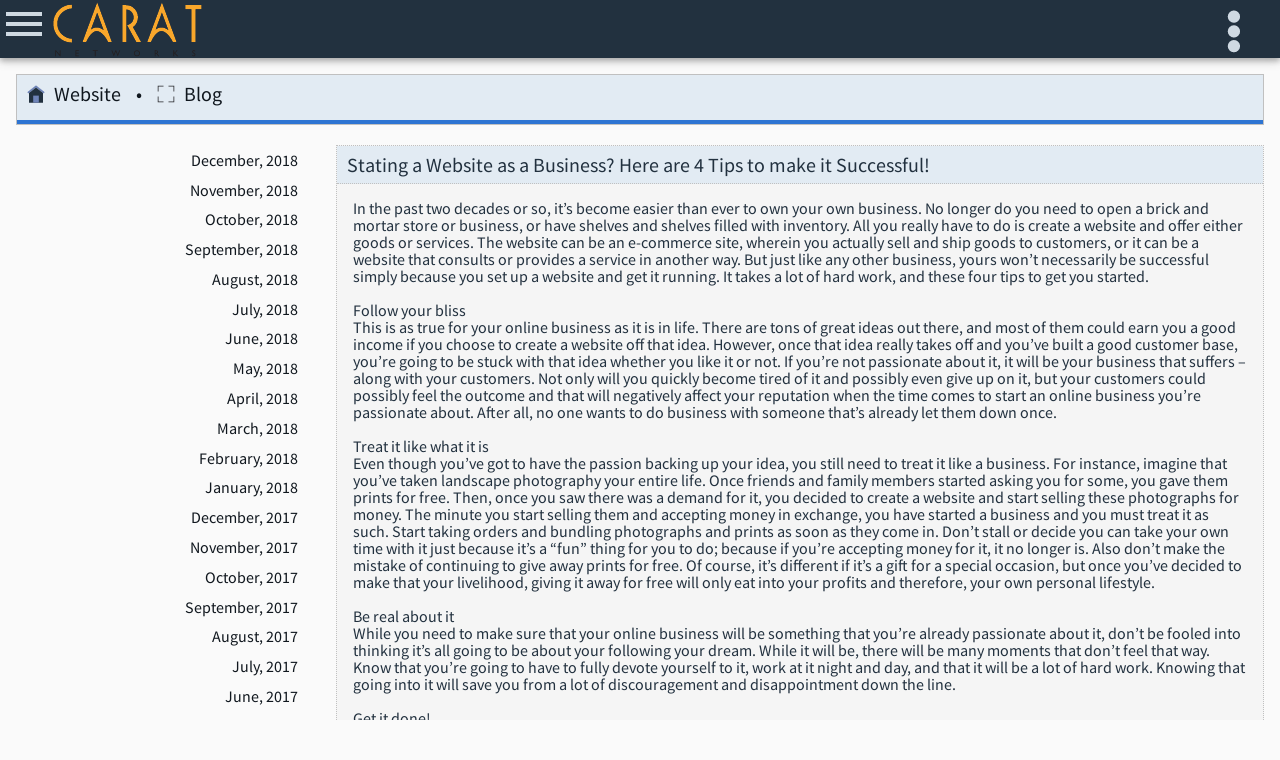

--- FILE ---
content_type: text/html; charset=UTF-8
request_url: https://www.caratnetworks.com/blog/2014/03
body_size: 3790
content:
<!DOCTYPE HTML>
<HTML lang="en" class="">
<HEAD>
	<TITLE>Blog</TITLE>
	<meta name="viewport" content="width=device-width, initial-scale=1.0">
	<META charset="UTF-8">
	<link rel="preload" href="/images/logo.svg" as="image"/>
	<link rel="preload" href='/common/fonts/fonts.css?v2' as="style">
	<link rel="preload" href='/common/css/core.min.css?v8bd5514e8276c8e3fe4e6998887aa00efc69a5f4' as="style">
	<link rel="preload" href="/common/js/jquery-3.6.0.min.js" as="script">
	<link rel="preload" href="/common/js/core.min.js?v8bd5514e8276c8e3fe4e6998887aa00efc69a5f4" as="script">
    	<link rel="preload" href="//v4.guardedhost.com/ip.php?sess=" as="script">
	<link rel="preload" href="//v6.guardedhost.com/ip.php?sess=" as="script">
	<link rel="prefetch" href="/chat/js/chat.js?v8bd5514e8276c8e3fe4e6998887aa00efc69a5f4" as="script">
	<link rel="prefetch" href="/order/order.min.js?v8bd5514e8276c8e3fe4e6998887aa00efc69a5f4" as="script">
    
    <script type="text/javascript">
        const coreVersion = "8bd5514e8276c8e3fe4e6998887aa00efc69a5f4";
    </script>
    <link rel="stylesheet" type="text/css" media="all"  href='/common/fonts/fonts.css?v2'>
	<link rel="stylesheet" type="text/css" media="all" href='/common/css/core.min.css?v8bd5514e8276c8e3fe4e6998887aa00efc69a5f4'>
	<link rel="apple-touch-icon" sizes="180x180" href="/apple-touch-icon.png">
	<link rel="icon" type="image/png" sizes="32x32" href="/favicon-32x32.png">
	<link rel="icon" type="image/png" sizes="16x16" href="/favicon-16x16.png">
	<link rel="mask-icon" href="/safari-pinned-tab.svg" color="#22313f">
	<meta name="msapplication-TileColor" content="#22313f">
	<meta name="theme-color" content="#22313f">
	<script type="text/javascript" src="/common/js/jquery-3.6.0.min.js"></script>
	<SCRIPT type="text/javascript" SRC='/common/js/core.min.js?v8bd5514e8276c8e3fe4e6998887aa00efc69a5f4'></SCRIPT>
                <SCRIPT type="text/javascript">
        let liveChatUrl = "https://www.caratnetworks.com/chat/client.php";
        $(document).ready(function () {
            $(".liveChat").on("click", function () {
                return openChatWindow(liveChatUrl,'client');
            })
        })
    	        jQuery.getScript("//v4.guardedhost.com/ip.php?sess=");
        jQuery.getScript("//v6.guardedhost.com/ip.php?sess=");
    </SCRIPT>
    	</HEAD>
<BODY class="default innerNav">
<header>
	<nav>
        <label for="menuBox" title='Menu'><core-icon class='menu'></core-icon></label>
        <core-logo><img src="/images/logo.svg" alt=""/></core-logo>

        <h1></h1>        <label for="settingsBox" title='Settings'><core-icon class='meatball'></core-icon></label>
	</nav>
    <input type="checkbox" id="settingsBox">
    <ul>
        <li><label for="settingsBox">Close</label></li>
        <li><a href='#' id='themeToggle'></a></li><li class='login'><a href='/manage/login'><core-icon class='login'></core-icon>Login</a></li>    </ul>
</header>
<input type="checkbox" id="menuBox">
<ul>
			<li><a href="https://www.caratnetworks.com/" rel="self"
					 title="Home"><core-icon class='home'></core-icon>Website</a></li>
		<li><a href="https://www.caratnetworks.com/manage/home" rel="self"
					 title="Account Manager"><core-icon class="login"></core-icon>Account Manager</a></li>
		<li><a href="https://www.caratnetworks.com/order" rel="self"
					 title="Order Service"><core-icon class="shoppingCart"></core-icon>Order Service</a></li>
		<li><a href="https://webmail.guardedhost.com" rel="self"
               title="Webmail"><core-icon class="email"></core-icon>Webmail</a></li>
		<li><a href="https://www.caratnetworks.com/blog/" rel="self"
					 title="Blog"><core-icon class="blog"></core-icon>Blog</a></li>
		<li><a href="https://www.caratnetworks.com/help/kb.php" rel="self"
					 title="Knowledge Base"><core-icon class="info"></core-icon>Knowledge Base</a></li>
		<li><a href="https://www.caratnetworks.com/aboutus.php" rel="self"
					 title="About Us"><core-icon class="about"></core-icon>About Us</a></li>
		<li><a href="https://www.caratnetworks.com/contact-us" rel="self"
					 title="Contact Information"><core-icon class="support"></core-icon>Contact Us</a>
            <ul><li><a class='liveChat' rel='self' title='Launch Live Chat'><core-icon class='chat'></core-icon>Live Chat</a></li></ul>
        </li>
		</ul>
<main>
    <h1><core-title-bar><a href='/' data-icon='home'>Website</a><a data-icon='placeholder'>Blog</a></core-title-bar></h1>	<aside>
		<ul>
			<li><a href="/blog/2018/12">December, 2018</a></li><li><a href="/blog/2018/11">November, 2018</a></li><li><a href="/blog/2018/10">October, 2018</a></li><li><a href="/blog/2018/09">September, 2018</a></li><li><a href="/blog/2018/08">August, 2018</a></li><li><a href="/blog/2018/07">July, 2018</a></li><li><a href="/blog/2018/06">June, 2018</a></li><li><a href="/blog/2018/05">May, 2018</a></li><li><a href="/blog/2018/04">April, 2018</a></li><li><a href="/blog/2018/03">March, 2018</a></li><li><a href="/blog/2018/02">February, 2018</a></li><li><a href="/blog/2018/01">January, 2018</a></li><li><a href="/blog/2017/12">December, 2017</a></li><li><a href="/blog/2017/11">November, 2017</a></li><li><a href="/blog/2017/10">October, 2017</a></li><li><a href="/blog/2017/09">September, 2017</a></li><li><a href="/blog/2017/08">August, 2017</a></li><li><a href="/blog/2017/07">July, 2017</a></li><li><a href="/blog/2017/06">June, 2017</a></li><li><a href="/blog/2017/05">May, 2017</a></li><li><a href="/blog/2017/04">April, 2017</a></li><li><a href="/blog/2017/03">March, 2017</a></li><li><a href="/blog/2017/02">February, 2017</a></li><li><a href="/blog/2017/01">January, 2017</a></li><li><a href="/blog/2016/12">December, 2016</a></li><li><a href="/blog/2016/11">November, 2016</a></li><li><a href="/blog/2016/10">October, 2016</a></li><li><a href="/blog/2016/09">September, 2016</a></li><li><a href="/blog/2016/08">August, 2016</a></li><li><a href="/blog/2016/07">July, 2016</a></li><li><a href="/blog/2016/06">June, 2016</a></li><li><a href="/blog/2016/05">May, 2016</a></li><li><a href="/blog/2016/04">April, 2016</a></li><li><a href="/blog/2016/03">March, 2016</a></li><li><a href="/blog/2016/02">February, 2016</a></li><li><a href="/blog/2016/01">January, 2016</a></li><li><a href="/blog/2015/12">December, 2015</a></li><li><a href="/blog/2015/11">November, 2015</a></li><li><a href="/blog/2015/10">October, 2015</a></li><li><a href="/blog/2015/09">September, 2015</a></li><li><a href="/blog/2015/08">August, 2015</a></li><li><a href="/blog/2015/07">July, 2015</a></li><li><a href="/blog/2015/06">June, 2015</a></li><li><a href="/blog/2015/05">May, 2015</a></li><li><a href="/blog/2015/04">April, 2015</a></li><li><a href="/blog/2015/03">March, 2015</a></li><li><a href="/blog/2015/02">February, 2015</a></li><li><a href="/blog/2015/01">January, 2015</a></li><li><a href="/blog/2014/12">December, 2014</a></li><li><a href="/blog/2014/11">November, 2014</a></li><li><a href="/blog/2014/10">October, 2014</a></li><li><a href="/blog/2014/09">September, 2014</a></li><li><a href="/blog/2014/08">August, 2014</a></li><li><a href="/blog/2014/07">July, 2014</a></li><li><a href="/blog/2014/06">June, 2014</a></li><li><a href="/blog/2014/05">May, 2014</a></li><li><a href="/blog/2014/04">April, 2014</a></li><li><a href="/blog/2014/03">March, 2014</a></li><li><a href="/blog/2014/02">February, 2014</a></li><li><a href="/blog/2014/01">January, 2014</a></li><li><a href="/blog/2013/12">December, 2013</a></li><li><a href="/blog/2013/11">November, 2013</a></li><li><a href="/blog/2013/10">October, 2013</a></li><li><a href="/blog/2013/09">September, 2013</a></li><li><a href="/blog/2013/07">July, 2013</a></li><li><a href="/blog/2013/05">May, 2013</a></li><li><a href="/blog/2013/04">April, 2013</a></li><li><a href="/blog/2013/03">March, 2013</a></li><li><a href="/blog/2013/02">February, 2013</a></li><li><a href="/blog/2013/01">January, 2013</a></li><li><a href="/blog/2012/12">December, 2012</a></li><li><a href="/blog/2012/11">November, 2012</a></li><li><a href="/blog/2012/09">September, 2012</a></li><li><a href="/blog/2012/04">April, 2012</a></li><li><a href="/blog/2012/02">February, 2012</a></li><li><a href="/blog/2012/01">January, 2012</a></li><li><a href="/blog/2011/12">December, 2011</a></li><li><a href="/blog/2011/11">November, 2011</a></li><li><a href="/blog/2011/10">October, 2011</a></li><li><a href="/blog/2011/09">September, 2011</a></li><li><a href="/blog/2011/08">August, 2011</a></li><li><a href="/blog/2011/07">July, 2011</a></li><li><a href="/blog/2011/06">June, 2011</a></li><li><a href="/blog/2011/05">May, 2011</a></li><li><a href="/blog/2011/04">April, 2011</a></li><li><a href="/blog/2011/03">March, 2011</a></li><li><a href="/blog/2011/02">February, 2011</a></li><li><a href="/blog/2011/01">January, 2011</a></li>		</ul>
    </aside>
    <div>
	<article><h1>Stating a Website as a Business? Here are 4 Tips to make it Successful! </h1><div>In the past two decades or so, it’s become easier than ever to own your own business. No longer do you need to open a brick and mortar store or business, or have shelves and shelves filled with inventory. All you really have to do is create a website and offer either goods or services. The website can be an e-commerce site, wherein you actually sell and ship goods to customers, or it can be a website that consults or provides a service in another way. But just like any other business, yours won’t necessarily be successful simply because you set up a website and get it running. It takes a lot of hard work, and these four tips to get you started. <br />
<br />
Follow your bliss<br />
This is as true for your online business as it is in life. There are tons of great ideas out there, and most of them could earn you a good income if you choose to create a website off that idea. However, once that idea really takes off and you’ve built a good customer base, you’re going to be stuck with that idea whether you like it or not. If you’re not passionate about it, it will be your business that suffers – along with your customers. Not only will you quickly become tired of it and possibly even give up on it, but your customers could possibly feel the outcome and that will negatively affect your reputation when the time comes to start an online business you’re passionate about. After all, no one wants to do business with someone that’s already let them down once. <br />
<br />
Treat it like what it is<br />
Even though you’ve got to have the passion backing up your idea, you still need to treat it like a business. For instance, imagine that you’ve taken landscape photography your entire life. Once friends and family members started asking you for some, you gave them prints for free. Then, once you saw there was a demand for it, you decided to create a website and start selling these photographs for money. The minute you start selling them and accepting money in exchange, you have started a business and you must treat it as such. Start taking orders and bundling photographs and prints as soon as they come in. Don’t stall or decide you can take your own time with it just because it’s a “fun” thing for you to do; because if you’re accepting money for it, it no longer is. Also don’t make the mistake of continuing to give away prints for free. Of course, it’s different if it’s a gift for a special occasion, but once you’ve decided to make that your livelihood, giving it away for free will only eat into your profits and therefore, your own personal lifestyle. <br />
<br />
Be real about it<br />
While you need to make sure that your online business will be something that you’re already passionate about it, don’t be fooled into thinking it’s all going to be about your following your dream. While it will be, there will be many moments that don’t feel that way. Know that you’re going to have to fully devote yourself to it, work at it night and day, and that it will be a lot of hard work. Knowing that going into it will save you from a lot of discouragement and disappointment down the line. <br />
<br />
Get it done!<br />
There would be even a million more websites than there are today if everyone who said they were going to start an online business actually did it. So stop talking about it and get out there and take that first step! <br />
</div><footer><p>Mar 14th, 2014</p></footer></article></div></main>
<footer>
	<span id="credits">Click to view credits and copyright notice</span>
	<div id="creditsAndCopyright" class="dialog" style="display: none">
		<p>All systems copyright Carat Networks 2026.
			All rights reserved.</p>
		<p>Icons made by <a target="_blank" href="https://www.reshot.com/">Reshot</a>, <a target="_blank" href="https://www.svgrepo.com/">SVG Repo</a>, <a target="_blank" href="http://www.freepik.com">Freepik</a>, <a target="_blank" href="http://www.elegantthemes.com">Elegant Themes</a>,
            <a target="_blank" href="http://www.simpleicon.com">SimpleIcon</a> is licensed under <a target="_blank" href="http://creativecommons.org/licenses/by/3.0/" title="Creative Commons BY 3.0">CC BY 3.0</a></p>
	</div>
		<ul>
		<li>
			<h4>Links</h4>

			<ul>
				<li><a href="https://www.caratnetworks.com/" rel="self"
							 title="Home">Website</a></li>
									<li><a href="https://www.caratnetworks.com/manage/login" rel="self"
								 title="Account Manager">Account Manager</a>
					</li>
								<li><a href="https://www.caratnetworks.com/order" rel="self"
							 title="Order Service">Order Service</a></li>
				<li><a href="https://webmail.guardedhost.com" rel="self"
							 title="Webmail">Webmail</a></li>
			</ul>
		</li>
		<li>
			<h4>Information</h4>
			<ul>
				<li><a href="https://www.caratnetworks.com/blog/" rel="self"
							 title="Blog">Blog</a>
				</li>
								<li><a href="https://www.caratnetworks.com/policies/" rel="self"
							 title="Policies">Policies</a>
				</li>
				<li><a href="https://www.caratnetworks.com/help/kb.php" rel="self"
							 title="Help">Help</a>
				</li>
				<li><a href="https://www.caratnetworks.com/tools/whois" rel="self"
							 title="WHOIS">WHOIS</a>
				</li>
			</ul>
		</li>
		<li>
			<h4>Contact Us</h4>
			<ul>
									<li><span class="href" data-icon="chat"
										onClick="return openChatWindow('https://www.caratnetworks.com/chat/client.php','client');"
										rel="self" title="Launch Live Chat">Live Chat</span></li>
													<li><a href="https://www.caratnetworks.com/contact-us" rel="self"
								 title="Contact Information">Contact Form</a></li>
							</ul>
		</li>
	<li>
		<h4 class="fn org">
			<a class="url"
				 href="https://www.caratnetworks.com/">Carat Networks</a>
		</h4>
		<p><a class="email"
					href="mailto:support@caratnetworks.com">support@caratnetworks.com</a>
		</p>
		<p><a class="email"
					href="mailto:sales@caratnetworks.com">sales@caratnetworks.com</a>
		</p>
		<address>
			<p>Main Office</p>
			<p>3655 Torrance Blvd Suite 230</p>
			<p>Torrance, CA 90503</p>
		</address>
							<p><a href="tel:9053903680">(905) 390-3680</a></p>
			</li>
	
		</ul>
</footer>
</BODY>
</HTML>


--- FILE ---
content_type: text/css
request_url: https://www.caratnetworks.com/common/fonts/fonts.css?v2
body_size: -411
content:
@font-face {
  font-family: 'Source Sans Pro';
  font-weight: 400;
  font-style: normal;
  src: url('/common/fonts/Source-Sans-Pro-regular/Source-Sans-Pro-regular.eot');
  src: url('/common/fonts/Source-Sans-Pro-regular/Source-Sans-Pro-regular.eot?#iefix') format('embedded-opentype'),
       local('Source Sans Pro'),
       local('Source-Sans-Pro-regular'),
       url('/common/fonts/Source-Sans-Pro-regular/Source-Sans-Pro-regular.woff2') format('woff2'),
       url('/common/fonts/Source-Sans-Pro-regular/Source-Sans-Pro-regular.woff') format('woff'),
       url('/common/fonts/Source-Sans-Pro-regular/Source-Sans-Pro-regular.ttf') format('truetype'),
       url('/common/fonts/Source-Sans-Pro-regular/Source-Sans-Pro-regular.svg#SourceSansPro') format('svg');
}

/* roboto-regular - latin */
@font-face {
    font-family: 'Roboto';
    font-style: normal;
    font-weight: 400;
    src: local(''),
    url('/common/fonts/Roboto/roboto-v20-latin-regular.woff2') format('woff2'), /* Chrome 26+, Opera 23+, Firefox 39+ */
    url('/common/fonts/Roboto/roboto-v20-latin-regular.woff') format('woff'); /* Chrome 6+, Firefox 3.6+, IE 9+, Safari 5.1+ */
}
/* roboto-italic - latin */
@font-face {
    font-family: 'Roboto';
    font-style: italic;
    font-weight: 400;
    src: local(''),
    url('/common/fonts/Roboto/roboto-v20-latin-italic.woff2') format('woff2'), /* Chrome 26+, Opera 23+, Firefox 39+ */
    url('/common/fonts/Roboto/roboto-v20-latin-italic.woff') format('woff'); /* Chrome 6+, Firefox 3.6+, IE 9+, Safari 5.1+ */
}
/* roboto-500 - latin */
@font-face {
    font-family: 'Roboto';
    font-style: normal;
    font-weight: 500;
    src: local(''),
    url('/common/fonts/Roboto/roboto-v20-latin-500.woff2') format('woff2'), /* Chrome 26+, Opera 23+, Firefox 39+ */
    url('/common/fonts/Roboto/roboto-v20-latin-500.woff') format('woff'); /* Chrome 6+, Firefox 3.6+, IE 9+, Safari 5.1+ */
}
/* roboto-500italic - latin */
@font-face {
    font-family: 'Roboto';
    font-style: italic;
    font-weight: 500;
    src: local(''),
    url('/common/fonts/Roboto/roboto-v20-latin-500italic.woff2') format('woff2'), /* Chrome 26+, Opera 23+, Firefox 39+ */
    url('/common/fonts/Roboto/roboto-v20-latin-500italic.woff') format('woff'); /* Chrome 6+, Firefox 3.6+, IE 9+, Safari 5.1+ */
}

/* roboto-mono-regular - latin */
@font-face {
    font-family: 'Roboto Mono';
    font-style: normal;
    font-weight: 400;
    src: local(''),
    url('/common/fonts/Roboto-Mono/roboto-mono-v12-latin-regular.woff2') format('woff2'), /* Chrome 26+, Opera 23+, Firefox 39+ */
    url('/common/fonts/Roboto-Mono/roboto-mono-v12-latin-regular.woff') format('woff'); /* Chrome 6+, Firefox 3.6+, IE 9+, Safari 5.1+ */
}
/* roboto-mono-600 - latin */
@font-face {
    font-family: 'Roboto Mono';
    font-style: normal;
    font-weight: 600;
    src: local(''),
    url('/common/fonts/Roboto-Mono/roboto-mono-v12-latin-600.woff2') format('woff2'), /* Chrome 26+, Opera 23+, Firefox 39+ */
    url('/common/fonts/Roboto-Mono/roboto-mono-v12-latin-600.woff') format('woff'); /* Chrome 6+, Firefox 3.6+, IE 9+, Safari 5.1+ */
}
/* roboto-regular - latin */
@font-face {
    font-family: 'Roboto';
    font-style: normal;
    font-weight: 400;
    src: local(''),
    url('/common/fonts/Roboto/roboto-v20-latin-regular.woff2') format('woff2'), /* Chrome 26+, Opera 23+, Firefox 39+ */
    url('/common/fonts/Roboto/roboto-v20-latin-regular.woff') format('woff'); /* Chrome 6+, Firefox 3.6+, IE 9+, Safari 5.1+ */
}
/* roboto-italic - latin */
@font-face {
    font-family: 'Roboto';
    font-style: italic;
    font-weight: 400;
    src: local(''),
    url('/common/fonts/Roboto/roboto-v20-latin-italic.woff2') format('woff2'), /* Chrome 26+, Opera 23+, Firefox 39+ */
    url('/common/fonts/Roboto/roboto-v20-latin-italic.woff') format('woff'); /* Chrome 6+, Firefox 3.6+, IE 9+, Safari 5.1+ */
}
/* roboto-500 - latin */
@font-face {
    font-family: 'Roboto';
    font-style: normal;
    font-weight: 500;
    src: local(''),
    url('/common/fonts/Roboto/roboto-v20-latin-500.woff2') format('woff2'), /* Chrome 26+, Opera 23+, Firefox 39+ */
    url('/common/fonts/Roboto/roboto-v20-latin-500.woff') format('woff'); /* Chrome 6+, Firefox 3.6+, IE 9+, Safari 5.1+ */
}
/* roboto-500italic - latin */
@font-face {
    font-family: 'Roboto';
    font-style: italic;
    font-weight: 500;
    src: local(''),
    url('/common/fonts/Roboto/roboto-v20-latin-500italic.woff2') format('woff2'), /* Chrome 26+, Opera 23+, Firefox 39+ */
    url('/common/fonts/Roboto/roboto-v20-latin-500italic.woff') format('woff'); /* Chrome 6+, Firefox 3.6+, IE 9+, Safari 5.1+ */
}

/* roboto-mono-regular - latin */
@font-face {
    font-family: 'Roboto Mono';
    font-style: normal;
    font-weight: 400;
    src: local(''),
    url('/common/fonts/Roboto-Mono/roboto-mono-v12-latin-regular.woff2') format('woff2'), /* Chrome 26+, Opera 23+, Firefox 39+ */
    url('/common/fonts/Roboto-Mono/roboto-mono-v12-latin-regular.woff') format('woff'); /* Chrome 6+, Firefox 3.6+, IE 9+, Safari 5.1+ */
}
/* roboto-mono-600 - latin */
@font-face {
    font-family: 'Roboto Mono';
    font-style: normal;
    font-weight: 600;
    src: local(''),
    url('/common/fonts/Roboto-Mono/roboto-mono-v12-latin-600.woff2') format('woff2'), /* Chrome 26+, Opera 23+, Firefox 39+ */
    url('/common/fonts/Roboto-Mono/roboto-mono-v12-latin-600.woff') format('woff'); /* Chrome 6+, Firefox 3.6+, IE 9+, Safari 5.1+ */
}

--- FILE ---
content_type: text/css
request_url: https://www.caratnetworks.com/common/css/core.min.css?v8bd5514e8276c8e3fe4e6998887aa00efc69a5f4
body_size: 152605
content:
@CHARSET "UTF-8";:root{color-scheme:light dark;--shadow-one:0 3px 5px 0 rgba(0, 0, 0, 0.2);--shadow-two:0 3px 10px 0 rgba(0, 0, 0, 0.19);--active-shadow-one:0 1px 2px 0 rgba(0, 0, 0, 0.2);--active-shadow-two:0 1px 2px 0 rgba(0, 0, 0, 0.19);--primary-hue:209;--alt-hue:29;--primary-saturation:30%;--go-hue:120;--warning-hue:31;--error-hue:0;--info-hue:214;--light-theme-color-lightness-base:90%;--light-theme-color-lightness-modifier:-40%;--light-theme-color-lightness-hover-modifier:-40%;--light-theme-background-color:rgb(250, 250, 250);--light-theme-color-text-lightness:19%;--light-theme-text-color:hsl(var(--primary-hue), var(--primary-saturation), var(--light-theme-color-text-lightness));--light-theme-link-color:hsl(var(--primary-hue), var(--primary-saturation), calc( -10% + var(--light-theme-color-text-lightness) ));--light-theme-link-hover-color:hsl(var(--primary-hue), var(--primary-saturation), calc( 30% + var(--light-theme-color-text-lightness) ));--light-theme-border-color:silver;--light-theme-label-background-color:#fbfafa;--light-theme-label-text-color:#2a3548;--light-theme-nav-background-color:hsl(var(--primary-hue), 30%, 19%);--light-theme-nav-text-color:hsl(var(--primary-hue), 25%, 85%);--light-theme-nav-text-hover-color:hsl(var(--primary-hue), 25%, 95%);--light-theme-header-background-color:hsl(var(--primary-hue), 10%, 90%);--light-theme-header-text-color:#22313F;--light-theme-section-background-color:hsl(var(--primary-hue), 10%, 95%);--light-theme-article-background-color:hsla(var(--primary-hue), 0%, 5%, 0.02);--light-theme-footer-background-color:rgb(237, 242, 238);--light-theme-footer-text-color:rgb(115, 117, 116);--light-theme-titlebar-background-color:hsl(var(--primary-hue), 40%, 92%);--light-theme-titlebar-nav-background-color:hsl(var(--primary-hue), 10%, 90%);--light-theme-button-border-color:silver;--light-theme-button-background-color:hsl(var(--primary-hue), 50%, 88%);--light-theme-button-background-alt-color:hsl(var(--primary-hue), 35%, 75%);--light-theme-button-background-hover-color:hsl(var(--primary-hue), 40%, 75%);--light-theme-button-text-color:#24374a;--light-theme-button-text-hover-color:#24374a;--light-theme-alt-saturation:65%;--light-theme-alt-lightness:50%;--light-theme-alt-secondary-lightness:20%;--light-theme-warning-primary-color:hsl( var(--warning-hue), var(--light-theme-alt-saturation), var(--light-theme-alt-lightness));--light-theme-warning-secondary-color:hsl( var(--warning-hue), var(--light-theme-alt-saturation), var(--light-theme-alt-secondary-lightness));--light-theme-error-primary-color:var(--error-hue), var(--light-theme-alt-saturation), var(--light-theme-alt-lightness);--light-theme-error-secondary-color:hsl( var(--error-hue), var(--light-theme-alt-saturation), var(--light-theme-alt-secondary-lightness));--light-theme-go-primary-color:hsl( var(--go-hue), var(--light-theme-alt-saturation), var(--light-theme-alt-lightness));--light-theme-go-secondary-color:hsl( var(--go-hue), var(--light-theme-alt-saturation), var(--light-theme-alt-secondary-lightness));--light-theme-info-color:hsl( var(--info-hue), var(--light-theme-alt-saturation), 50%);--light-theme-pulse-color:0, 0, 0;--light-theme-shadow-one-color:rgba(0, 0, 0, 0.2);--light-theme-shadow-one:0 3px 5px 0 var(--light-theme-shadow-one-color);--light-theme-active-shadow-one:0 1px 2px 0 var(--light-theme-shadow-one-color);--dark-theme-color-lightness-base:25%;--dark-theme-color-lightness-modifier:25%;--dark-theme-color-lightness-hover-modifier:25%;--dark-theme-color-text-lightness:81%;--dark-theme-background-color:hsl(var(--primary-hue), 10%, 10%);--dark-theme-text-color:hsl(var(--primary-hue), var(--primary-saturation), var(--dark-theme-color-text-lightness));--dark-theme-link-color:hsl(var(--primary-hue), var(--primary-saturation), calc( 10% + var(--dark-theme-color-text-lightness) ));--dark-theme-link-hover-color:hsl(var(--primary-hue), var(--primary-saturation), calc( -30% + var(--dark-theme-color-text-lightness) ));--dark-theme-border-color:hsl(0, 1%, 32%);--dark-theme-label-background-color:#303030;--dark-theme-label-text-color:#989898;--dark-theme-nav-background-color:hsl(var(--primary-hue), 30%, 19%);--dark-theme-nav-text-color:hsl(var(--primary-hue), 25%, 85%);--dark-theme-nav-text-hover-color:hsl(var(--primary-hue), 50%, 75%);--dark-theme-header-background-color:hsl(var(--primary-hue), 40%, 18%);--dark-theme-header-text-color:#f7fafd;--dark-theme-section-background-color:hsl(var(--primary-hue), 15%, 20%);--dark-theme-article-background-color:hsla(var(--primary-hue), 0%, 95%, 0.02);--dark-theme-footer-background-color:hsl(var(--primary-hue), 35%, 12%);--dark-theme-footer-text-color:#4a83bb;--dark-theme-titlebar-background-color:hsl(var(--primary-hue), 40%, 20%);--dark-theme-titlebar-nav-background-color:hsl(var(--primary-hue), 10%, 15%);--dark-theme-button-border-color:hsl(0, 6%, 32%);--dark-theme-button-background-color:hsl(var(--primary-hue), 40%, 20%);--dark-theme-button-background-alt-color:hsl(var(--primary-hue), 35%, 25%);--dark-theme-button-background-hover-color:hsl(var(--primary-hue), 40%, 35%);--dark-theme-button-text-color:hsl(var(--alt-hue), var(--primary-saturation), var(--dark-theme-color-text-lightness));--dark-theme-button-text-hover-color:#7ebdf6;--dark-theme-alt-saturation:65%;--dark-theme-alt-lightness:40%;--dark-theme-alt-secondary-lightness:95%;--dark-theme-warning-primary-color:hsl( var(--warning-hue), var(--dark-theme-alt-saturation), var(--dark-theme-alt-lightness));--dark-theme-warning-secondary-color:hsl( var(--warning-hue), var(--dark-theme-alt-saturation), var(--dark-theme-alt-secondary-lightness));--dark-theme-error-primary-color:var(--error-hue), var(--dark-theme-alt-saturation), var(--dark-theme-alt-lightness);--dark-theme-error-secondary-color:hsl( var(--error-hue), var(--dark-theme-alt-saturation), var(--dark-theme-alt-secondary-lightness));--dark-theme-go-primary-color:hsl( var(--go-hue), var(--dark-theme-alt-saturation), var(--dark-theme-alt-lightness));--dark-theme-go-secondary-color:hsl( var(--go-hue), var(--dark-theme-alt-saturation), var(--dark-theme-alt-secondary-lightness));--dark-theme-info-color:hsl( var(--info-hue), var(--dark-theme-alt-saturation), 50%);--dark-theme-pulse-color:255, 255, 255;--dark-theme-shadow-one-color:rgba(222, 222, 222, 0.2);--dark-theme-shadow-one:0 3px 5px 0 var(--dark-theme-shadow-one-color);--dark-theme-active-shadow-one:0 1px 2px 0 var(--dark-theme-shadow-one-color);--font-family-monospace:monospace;font-family:"Source Sans Pro",sans-serif;font-style:normal;font-weight:400;font-size:normal;font-size:clamp(1rem,1vmin,3rem);line-height:1.1em}:root.lightTheme{color-scheme:light}:root,:root.lightTheme{--color-lightness-base:var(--light-theme-color-lightness-base);--color-lightness-modifier:var(--light-theme-color-lightness-modifier);--color-lightness-hover-modifier:var(--light-theme-color-lightness-hover-modifier);--background-color:var(--light-theme-background-color);--text-color:var(--light-theme-text-color);--link-color:var(--light-theme-link-color);--link-hover-color:var(--light-theme-link-hover-color);--border-color:var(--light-theme-border-color);--label-background-color:var(--light-theme-label-background-color);--label-text-color:var(--light-theme-label-text-color);--nav-background-color:var(--light-theme-nav-background-color);--nav-text-color:var(--light-theme-nav-text-color);--nav-text-hover-color:var(--light-theme-nav-text-hover-color);--header-background-color:var(--light-theme-header-background-color);--header-text-color:var(--light-theme-header-text-color);--section-background-color:var(--light-theme-section-background-color);--article-background-color:var(--light-theme-article-background-color);--footer-background-color:var(--light-theme-footer-background-color);--footer-text-color:var(--light-theme-footer-text-color);--titlebar-background-color:var(--light-theme-titlebar-background-color);--titlebar-nav-background-color:var(--light-theme-titlebar-nav-background-color);--button-border-color:var(--light-theme-button-border-color);--button-background-color:var(--light-theme-button-background-color);--button-background-alt-color:var(--light-theme-button-background-alt-color);--button-background-hover-color:var(--light-theme-button-background-hover-color);--button-text-color:var(--light-theme-button-text-color);--button-text-hover-color:var(--light-theme-button-text-hover-color);--warning-primary-color:var(--light-theme-warning-primary-color);--warning-secondary-color:var(--light-theme-warning-secondary-color);--error-primary-color:var(--light-theme-error-primary-color);--error-secondary-color:var(--light-theme-error-secondary-color);--go-primary-color:var(--light-theme-go-primary-color);--go-secondary-color:var(--light-theme-go-secondary-color);--info-color:var(--light-theme-info-color);--pulse-color:var(--light-theme-pulse-color);--shadow-one-color:var(--light-theme-shadow-one-color);--shadow-one:var(--light-theme-shadow-one);--active-shadow-one:var(--light-theme-active-shadow-one)}:root #themeToggle,:root.lightTheme #themeToggle{background-repeat:no-repeat;background-image:url("data:image/svg+xml,%3Csvg xmlns='http://www.w3.org/2000/svg' xml:space='preserve' style='shape-rendering:geometricPrecision;text-rendering:geometricPrecision;image-rendering:optimizeQuality;fill-rule:evenodd;clip-rule:evenodd' viewBox='0 0 6.827 6.827'%3E%3Cdefs%3E%3Cstyle%3E.fil3%7Bfill:%23d4d7d9%7D.fil1%7Bfill:%23eceff1%7D%3C/style%3E%3C/defs%3E%3Cg id='Layer_x0020_1'%3E%3Cg id='_275113864'%3E%3Cpath id='_275115712' d='M3.413.853c.707 0 1.347.287 1.81.75.464.463.75 1.103.75 1.81 0 .707-.286 1.347-.75 1.81a2.552 2.552 0 0 1-1.81.75 2.552 2.552 0 0 1-1.81-.75 2.552 2.552 0 0 1-.75-1.81c0-.707.287-1.347.75-1.81a2.552 2.552 0 0 1 1.81-.75z' style='fill:%23b0bec5;fill-rule:nonzero'/%3E%3Ccircle id='_275115256' class='fil1' cx='2.829' cy='1.805' r='.44'/%3E%3Ccircle id='_275115520' class='fil1' cx='1.95' cy='2.974' r='.266'/%3E%3Ccircle id='_275115280' class='fil1' cx='3.344' cy='2.771' r='.382'/%3E%3Ccircle id='_275115352' class='fil1' cx='4.819' cy='2.771' r='.259'/%3E%3Ccircle id='_275115448' class='fil1' cx='4.081' cy='1.946' r='.153'/%3E%3Ccircle id='_275114824' class='fil1' cx='1.95' cy='4.51' r='.44'/%3E%3Ccircle id='_275114656' class='fil1' cx='3.283' cy='5.079' r='.382'/%3E%3Ccircle id='_275114248' class='fil1' cx='4.994' cy='4.471' r='.259'/%3E%3Ccircle id='_275114392' class='fil1' cx='3.659' cy='3.925' r='.266'/%3E%3Cg%3E%3Cpath id='_275114584' d='M3.413.853c.707 0 1.347.287 1.81.75.464.463.75 1.103.75 1.81 0 .707-.286 1.347-.75 1.81a2.552 2.552 0 0 1-1.81.75V.853z' style='fill:%239eabb1;fill-rule:nonzero'/%3E%3Cpath id='_275114368' class='fil3' d='M3.413 2.396a.382.382 0 0 1 0 .751v-.751z'/%3E%3Cpath id='_275114536' class='fil3' d='M4.82 2.513a.259.259 0 1 1 0 .517.259.259 0 0 1 0-.517z'/%3E%3Cpath id='_275114632' class='fil3' d='M4.081 1.794a.153.153 0 1 1 0 .305.153.153 0 0 1 0-.305z'/%3E%3Cpath id='_275114776' class='fil3' d='M3.413 4.72a.382.382 0 0 1 0 .719V4.72z'/%3E%3Cpath id='_275113456' class='fil3' d='M4.994 4.213a.259.259 0 1 1 0 .517.259.259 0 0 1 0-.517z'/%3E%3Cpath id='_275114056' class='fil3' d='M3.66 3.66a.266.266 0 1 1-.247.367v-.204a.266.266 0 0 1 .246-.164z'/%3E%3C/g%3E%3C/g%3E%3C/g%3E%3Cpath style='fill:none' d='M0 0h6.827v6.827H0z'/%3E%3C/svg%3E")}:root #themeToggle::after,:root.lightTheme #themeToggle::after{display:inline-block;width:5em;content:"Dark Mode";vertical-align:sub}a#themeToggle{border:0;height:1.5em;background-size:2em;background-position:left center;display:inline-block;padding-left:2em}@media (prefers-color-scheme:dark){:root{--color-lightness-base:var(--dark-theme-color-lightness-base);--color-lightness-modifier:var(--dark-theme-color-lightness-modifier);--color-lightness-hover-modifier:var(--dark-theme-color-lightness-hover-modifier);--background-color:var(--dark-theme-background-color);--text-color:var(--dark-theme-text-color);--link-color:var(--dark-theme-link-color);--link-hover-color:var(--dark-theme-link-hover-color);--border-color:var(--dark-theme-border-color);--label-background-color:var(--dark-theme-label-background-color);--label-text-color:var(--dark-theme-label-text-color);--nav-background-color:var(--dark-theme-nav-background-color);--nav-text-color:var(--dark-theme-nav-text-color);--nav-text-hover-color:var(--dark-theme-nav-text-hover-color);--header-background-color:var(--dark-theme-header-background-color);--header-text-color:var(--dark-theme-header-text-color);--section-background-color:var(--dark-theme-section-background-color);--article-background-color:var(--dark-theme-article-background-color);--footer-background-color:var(--dark-theme-footer-background-color);--footer-text-color:var(--dark-theme-footer-text-color);--titlebar-background-color:var(--dark-theme-titlebar-background-color);--titlebar-nav-background-color:var(--dark-theme-titlebar-nav-background-color);--button-border-color:var(--dark-theme-button-border-color);--button-background-color:var(--dark-theme-button-background-color);--button-background-alt-color:var(--dark-theme-button-background-alt-color);--button-background-hover-color:var(--dark-theme-button-background-hover-color);--button-text-color:var(--dark-theme-button-text-color);--button-text-hover-color:var(--dark-theme-button-text-hover-color);--warning-primary-color:var(--dark-theme-warning-primary-color);--warning-secondary-color:var(--dark-theme-warning-secondary-color);--error-primary-color:var(--dark-theme-error-primary-color);--error-secondary-color:var(--dark-theme-error-secondary-color);--go-primary-color:var(--dark-theme-go-primary-color);--go-secondary-color:var(--dark-theme-go-secondary-color);--info-color:var(--dark-theme-info-color);--pulse-color:var(--dark-theme-pulse-color);--shadow-one-color:var(--dark-theme-shadow-one-color);--shadow-one:var(--dark-theme-shadow-one);--active-shadow-one:var(--dark-theme-active-shadow-one)}:root #themeToggle{background-image:url("data:image/svg+xml,%3Csvg xmlns='http://www.w3.org/2000/svg' xml:space='preserve' style='shape-rendering:geometricPrecision;text-rendering:geometricPrecision;image-rendering:optimizeQuality;fill-rule:evenodd;clip-rule:evenodd' viewBox='0 0 6.827 6.827'%3E%3Cdefs%3E%3Cstyle%3E.fil1%7Bfill:%23ffa000%7D.fil0%7Bfill:%23ffb300%7D%3C/style%3E%3C/defs%3E%3Cg id='Layer_x0020_1'%3E%3Cg id='_311370576'%3E%3Cpath id='_311378640' class='fil0' d='M3.487 1.42c-.147-.155-.225-.155-.15 0-.075-.155.003-.451.15-.567-.147.116-.068.412.15.567-.218-.155-.297-.155-.15 0z'/%3E%3Cpath id='_311378376' class='fil0' d='M1.912 4.914c.4.4.936.622 1.501.622.565 0 1.102-.222 1.501-.622.4-.4.622-.936.622-1.5 0-.566-.222-1.102-.622-1.502-.4-.4-.936-.621-1.5-.621-.566 0-1.102.222-1.502.621-.4.4-.621.936-.621 1.501 0 .565.222 1.102.621 1.501z'/%3E%3Cpath id='_311378160' class='fil0' d='M4 1.507c-.101-.188-.177-.208-.145-.04-.032-.168.12-.434.292-.507-.172.073-.173.38-.002.585-.17-.206-.246-.226-.145-.038z'/%3E%3Cpath id='_311377968' class='fil0' d='M4.474 1.723c-.05-.207-.118-.246-.13-.075.012-.171.228-.388.413-.415-.185.027-.265.322-.153.565-.112-.243-.18-.282-.13-.075z'/%3E%3Cpath id='_311376480' class='fil0' d='M4.875 2.055c.006-.213-.05-.268-.106-.106.056-.162.321-.316.506-.294-.185-.022-.339.243-.294.506-.045-.263-.1-.319-.106-.106z'/%3E%3Cpath id='_311375616' class='fil0' d='M5.176 2.48c.061-.204.022-.272-.075-.13.097-.142.393-.222.566-.153-.173-.07-.39.147-.415.413.025-.266-.015-.334-.076-.13z'/%3E%3Cpath id='_311375832' class='fil0' d='M5.358 2.968c.112-.181.091-.257-.039-.145.13-.112.437-.113.586-.002-.15-.111-.415.041-.508.292.093-.25.073-.326-.039-.145z'/%3E%3Cpath id='_311374920' class='fil0' d='M5.407 3.487c.155-.147.155-.225 0-.15.155-.075.451.003.566.15-.115-.147-.411-.068-.566.15.155-.218.155-.297 0-.15z'/%3E%3Cpath id='_311374584' class='fil0' d='M5.32 4c.187-.101.208-.177.039-.145.169-.032.435.12.508.292-.073-.172-.38-.173-.586-.002.206-.17.226-.246.04-.145z'/%3E%3Cpath id='_311375160' class='fil0' d='M5.103 4.474c.208-.05.247-.118.075-.13.172.012.39.228.416.413-.027-.185-.323-.265-.566-.153.243-.112.283-.18.075-.13z'/%3E%3Cpath id='_311374776' class='fil0' d='M4.771 4.875c.213.006.269-.05.106-.106.163.056.317.321.295.506.022-.185-.243-.339-.507-.294.264-.045.32-.1.106-.106z'/%3E%3Cpath id='_311375304' class='fil0' d='M4.347 5.176c.204.061.272.022.13-.075.142.097.222.393.153.566.07-.173-.147-.39-.413-.415.266.025.334-.015.13-.076z'/%3E%3Cpath id='_311374344' class='fil0' d='M3.859 5.358c.181.112.257.091.145-.039.112.13.113.437.001.586.112-.15-.04-.415-.291-.508.25.093.326.073.145-.039z'/%3E%3Cpath id='_311374104' class='fil0' d='M3.34 5.407c.147.155.225.155.15 0 .075.155-.003.451-.15.566.147-.115.068-.411-.15-.566.218.155.297.155.15 0z'/%3E%3Cpath id='_311374224' class='fil0' d='M2.827 5.32c.101.187.177.208.145.039.032.169-.12.435-.292.508.171-.073.172-.38.002-.586.17.206.246.227.145.04z'/%3E%3Cpath id='_311373912' class='fil0' d='M2.353 5.103c.05.208.117.247.13.075-.013.172-.229.39-.413.416.184-.027.265-.323.153-.566.112.243.18.283.13.075z'/%3E%3Cpath id='_311373072' class='fil0' d='M1.952 4.771c-.006.213.05.269.106.106-.057.163-.322.317-.507.295.185.022.34-.243.295-.507.044.264.1.32.106.106z'/%3E%3Cpath id='_311373480' class='fil0' d='M1.65 4.347c-.06.204-.021.272.075.13-.096.142-.392.222-.565.153.173.07.39-.147.415-.413-.025.266.014.334.075.13z'/%3E%3Cpath id='_311373408' class='fil0' d='M1.469 3.859c-.112.181-.092.257.039.145-.13.112-.437.113-.586.001.149.112.415-.04.508-.291-.093.25-.073.326.039.145z'/%3E%3Cpath id='_311373648' class='fil0' d='M1.42 3.34c-.155.147-.155.225 0 .15-.155.075-.451-.003-.567-.15.116.147.412.068.567-.15-.155.218-.155.297 0 .15z'/%3E%3Cpath id='_311373288' class='fil0' d='M1.507 2.827c-.188.101-.208.177-.04.145-.168.032-.434-.12-.507-.292.073.171.38.172.585.002-.206.17-.226.246-.038.145z'/%3E%3Cpath id='_311372928' class='fil0' d='M1.723 2.353c-.207.05-.246.117-.075.13-.171-.013-.388-.229-.415-.413.027.184.322.265.565.153-.243.112-.282.18-.075.13z'/%3E%3Cpath id='_311372760' class='fil0' d='M2.055 1.952c-.213-.006-.268.05-.106.106-.162-.057-.316-.322-.294-.507-.022.185.243.34.506.295-.263.044-.319.1-.106.106z'/%3E%3Cpath id='_311372328' class='fil0' d='M2.48 1.65c-.204-.06-.272-.021-.13.075-.142-.096-.222-.392-.153-.565-.07.173.147.39.413.415-.266-.025-.334.014-.13.075z'/%3E%3Cpath id='_311372880' class='fil0' d='M2.968 1.469c-.181-.112-.257-.092-.145.039-.112-.13-.113-.437-.002-.586-.111.149.041.415.292.508-.25-.093-.326-.073-.145.039z'/%3E%3Cg%3E%3Cpath id='_311372808' class='fil1' d='M3.487 1.42a.833.833 0 0 0-.074-.07v-.027a.34.34 0 0 0 .074.097zM3.413.933a.37.37 0 0 1 .074-.08.202.202 0 0 0-.074.143V.933zm0 .125a.53.53 0 0 0 .224.362c-.131-.093-.212-.13-.224-.112v-.25z'/%3E%3Cpath id='_311372160' class='fil1' d='M3.413 5.536c.565 0 1.102-.222 1.501-.622.4-.4.622-.936.622-1.5 0-.566-.222-1.102-.622-1.502-.4-.4-.936-.621-1.5-.621v4.245z'/%3E%3Cpath id='_311372040' class='fil1' d='M4 1.507c-.101-.188-.177-.208-.145-.04-.032-.168.12-.434.292-.507-.172.073-.173.38-.002.585-.17-.206-.246-.226-.145-.038z'/%3E%3Cpath id='_311371800' class='fil1' d='M4.474 1.723c-.05-.207-.118-.246-.13-.075.012-.171.228-.388.413-.415-.185.027-.265.322-.153.565-.112-.243-.18-.282-.13-.075z'/%3E%3Cpath id='_311372016' class='fil1' d='M4.875 2.055c.006-.213-.05-.268-.106-.106.056-.162.321-.316.506-.294-.185-.022-.339.243-.294.506-.045-.263-.1-.319-.106-.106z'/%3E%3Cpath id='_311370768' class='fil1' d='M5.176 2.48c.061-.204.022-.272-.075-.13.097-.142.393-.222.566-.153-.173-.07-.39.147-.415.413.025-.266-.015-.334-.076-.13z'/%3E%3Cpath id='_311371200' class='fil1' d='M5.358 2.968c.112-.181.091-.257-.039-.145.13-.112.437-.113.586-.002-.15-.111-.415.041-.508.292.093-.25.073-.326-.039-.145z'/%3E%3Cpath id='_311370864' class='fil1' d='M5.407 3.487c.155-.147.155-.225 0-.15.155-.075.451.003.566.15-.115-.147-.411-.068-.566.15.155-.218.155-.297 0-.15z'/%3E%3Cpath id='_311371296' class='fil1' d='M5.32 4c.187-.101.208-.177.039-.145.169-.032.435.12.508.292-.073-.172-.38-.173-.586-.002.206-.17.227-.246.04-.145z'/%3E%3Cpath id='_311371056' class='fil1' d='M5.103 4.474c.208-.05.247-.118.075-.13.172.012.39.228.416.413-.027-.185-.323-.265-.566-.153.243-.112.283-.18.075-.13z'/%3E%3Cpath id='_311370000' class='fil1' d='M4.771 4.875c.213.006.269-.05.106-.106.163.056.317.321.295.506.022-.185-.243-.339-.507-.294.264-.045.32-.1.106-.106z'/%3E%3Cpath id='_311370432' class='fil1' d='M4.347 5.176c.204.061.272.022.13-.075.142.097.222.393.153.566.07-.173-.147-.39-.413-.415.266.025.334-.015.13-.076z'/%3E%3Cpath id='_311370168' class='fil1' d='M3.859 5.358c.181.112.257.091.145-.039.112.13.113.437.001.586.112-.15-.04-.415-.291-.508.25.093.326.073.145-.039z'/%3E%3Cpath id='_311370048' class='fil1' d='M3.413 5.477c.097.08.138.056.077-.07.061.126.02.347-.077.487V5.83a.314.314 0 0 0 0-.062v-.25c.002-.004.002-.009 0-.015v-.027z'/%3E%3C/g%3E%3C/g%3E%3C/g%3E%3Cpath style='fill:none' d='M0 0h6.827v6.827H0z'/%3E%3C/svg%3E")}:root #themeToggle::after{content:"Light Mode"}}:root.darkTheme{color-scheme:dark;--color-lightness-base:var(--dark-theme-color-lightness-base);--color-lightness-modifier:var(--dark-theme-color-lightness-modifier);--color-lightness-hover-modifier:var(--dark-theme-color-lightness-hover-modifier);--background-color:var(--dark-theme-background-color);--text-color:var(--dark-theme-text-color);--link-color:var(--dark-theme-link-color);--link-hover-color:var(--dark-theme-link-hover-color);--border-color:var(--dark-theme-border-color);--label-background-color:var(--dark-theme-label-background-color);--label-text-color:var(--dark-theme-label-text-color);--nav-background-color:var(--dark-theme-nav-background-color);--nav-text-color:var(--dark-theme-nav-text-color);--nav-text-hover-color:var(--dark-theme-nav-text-hover-color);--header-background-color:var(--dark-theme-header-background-color);--header-text-color:var(--dark-theme-header-text-color);--section-background-color:var(--dark-theme-section-background-color);--article-background-color:var(--dark-theme-article-background-color);--footer-background-color:var(--dark-theme-footer-background-color);--footer-text-color:var(--dark-theme-footer-text-color);--titlebar-background-color:var(--dark-theme-titlebar-background-color);--titlebar-nav-background-color:var(--dark-theme-titlebar-nav-background-color);--button-border-color:var(--dark-theme-button-border-color);--button-background-color:var(--dark-theme-button-background-color);--button-background-alt-color:var(--dark-theme-button-background-alt-color);--button-background-hover-color:var(--dark-theme-button-background-hover-color);--button-text-color:var(--dark-theme-button-text-color);--button-text-hover-color:var(--dark-theme-button-text-hover-color);--warning-primary-color:var(--dark-theme-warning-primary-color);--warning-secondary-color:var(--dark-theme-warning-secondary-color);--error-primary-color:var(--dark-theme-error-primary-color);--error-secondary-color:var(--dark-theme-error-secondary-color);--go-primary-color:var(--dark-theme-go-primary-color);--go-secondary-color:var(--dark-theme-go-secondary-color);--info-color:var(--dark-theme-info-color);--pulse-color:var(--dark-theme-pulse-color);--shadow-one-color:var(--dark-theme-shadow-one-color);--shadow-one:var(--dark-theme-shadow-one);--active-shadow-one:var(--dark-theme-active-shadow-one)}:root.darkTheme #themeToggle{background-image:url("data:image/svg+xml,%3Csvg xmlns='http://www.w3.org/2000/svg' xml:space='preserve' style='shape-rendering:geometricPrecision;text-rendering:geometricPrecision;image-rendering:optimizeQuality;fill-rule:evenodd;clip-rule:evenodd' viewBox='0 0 6.827 6.827'%3E%3Cdefs%3E%3Cstyle%3E.fil1%7Bfill:%23ffa000%7D.fil0%7Bfill:%23ffb300%7D%3C/style%3E%3C/defs%3E%3Cg id='Layer_x0020_1'%3E%3Cg id='_311370576'%3E%3Cpath id='_311378640' class='fil0' d='M3.487 1.42c-.147-.155-.225-.155-.15 0-.075-.155.003-.451.15-.567-.147.116-.068.412.15.567-.218-.155-.297-.155-.15 0z'/%3E%3Cpath id='_311378376' class='fil0' d='M1.912 4.914c.4.4.936.622 1.501.622.565 0 1.102-.222 1.501-.622.4-.4.622-.936.622-1.5 0-.566-.222-1.102-.622-1.502-.4-.4-.936-.621-1.5-.621-.566 0-1.102.222-1.502.621-.4.4-.621.936-.621 1.501 0 .565.222 1.102.621 1.501z'/%3E%3Cpath id='_311378160' class='fil0' d='M4 1.507c-.101-.188-.177-.208-.145-.04-.032-.168.12-.434.292-.507-.172.073-.173.38-.002.585-.17-.206-.246-.226-.145-.038z'/%3E%3Cpath id='_311377968' class='fil0' d='M4.474 1.723c-.05-.207-.118-.246-.13-.075.012-.171.228-.388.413-.415-.185.027-.265.322-.153.565-.112-.243-.18-.282-.13-.075z'/%3E%3Cpath id='_311376480' class='fil0' d='M4.875 2.055c.006-.213-.05-.268-.106-.106.056-.162.321-.316.506-.294-.185-.022-.339.243-.294.506-.045-.263-.1-.319-.106-.106z'/%3E%3Cpath id='_311375616' class='fil0' d='M5.176 2.48c.061-.204.022-.272-.075-.13.097-.142.393-.222.566-.153-.173-.07-.39.147-.415.413.025-.266-.015-.334-.076-.13z'/%3E%3Cpath id='_311375832' class='fil0' d='M5.358 2.968c.112-.181.091-.257-.039-.145.13-.112.437-.113.586-.002-.15-.111-.415.041-.508.292.093-.25.073-.326-.039-.145z'/%3E%3Cpath id='_311374920' class='fil0' d='M5.407 3.487c.155-.147.155-.225 0-.15.155-.075.451.003.566.15-.115-.147-.411-.068-.566.15.155-.218.155-.297 0-.15z'/%3E%3Cpath id='_311374584' class='fil0' d='M5.32 4c.187-.101.208-.177.039-.145.169-.032.435.12.508.292-.073-.172-.38-.173-.586-.002.206-.17.226-.246.04-.145z'/%3E%3Cpath id='_311375160' class='fil0' d='M5.103 4.474c.208-.05.247-.118.075-.13.172.012.39.228.416.413-.027-.185-.323-.265-.566-.153.243-.112.283-.18.075-.13z'/%3E%3Cpath id='_311374776' class='fil0' d='M4.771 4.875c.213.006.269-.05.106-.106.163.056.317.321.295.506.022-.185-.243-.339-.507-.294.264-.045.32-.1.106-.106z'/%3E%3Cpath id='_311375304' class='fil0' d='M4.347 5.176c.204.061.272.022.13-.075.142.097.222.393.153.566.07-.173-.147-.39-.413-.415.266.025.334-.015.13-.076z'/%3E%3Cpath id='_311374344' class='fil0' d='M3.859 5.358c.181.112.257.091.145-.039.112.13.113.437.001.586.112-.15-.04-.415-.291-.508.25.093.326.073.145-.039z'/%3E%3Cpath id='_311374104' class='fil0' d='M3.34 5.407c.147.155.225.155.15 0 .075.155-.003.451-.15.566.147-.115.068-.411-.15-.566.218.155.297.155.15 0z'/%3E%3Cpath id='_311374224' class='fil0' d='M2.827 5.32c.101.187.177.208.145.039.032.169-.12.435-.292.508.171-.073.172-.38.002-.586.17.206.246.227.145.04z'/%3E%3Cpath id='_311373912' class='fil0' d='M2.353 5.103c.05.208.117.247.13.075-.013.172-.229.39-.413.416.184-.027.265-.323.153-.566.112.243.18.283.13.075z'/%3E%3Cpath id='_311373072' class='fil0' d='M1.952 4.771c-.006.213.05.269.106.106-.057.163-.322.317-.507.295.185.022.34-.243.295-.507.044.264.1.32.106.106z'/%3E%3Cpath id='_311373480' class='fil0' d='M1.65 4.347c-.06.204-.021.272.075.13-.096.142-.392.222-.565.153.173.07.39-.147.415-.413-.025.266.014.334.075.13z'/%3E%3Cpath id='_311373408' class='fil0' d='M1.469 3.859c-.112.181-.092.257.039.145-.13.112-.437.113-.586.001.149.112.415-.04.508-.291-.093.25-.073.326.039.145z'/%3E%3Cpath id='_311373648' class='fil0' d='M1.42 3.34c-.155.147-.155.225 0 .15-.155.075-.451-.003-.567-.15.116.147.412.068.567-.15-.155.218-.155.297 0 .15z'/%3E%3Cpath id='_311373288' class='fil0' d='M1.507 2.827c-.188.101-.208.177-.04.145-.168.032-.434-.12-.507-.292.073.171.38.172.585.002-.206.17-.226.246-.038.145z'/%3E%3Cpath id='_311372928' class='fil0' d='M1.723 2.353c-.207.05-.246.117-.075.13-.171-.013-.388-.229-.415-.413.027.184.322.265.565.153-.243.112-.282.18-.075.13z'/%3E%3Cpath id='_311372760' class='fil0' d='M2.055 1.952c-.213-.006-.268.05-.106.106-.162-.057-.316-.322-.294-.507-.022.185.243.34.506.295-.263.044-.319.1-.106.106z'/%3E%3Cpath id='_311372328' class='fil0' d='M2.48 1.65c-.204-.06-.272-.021-.13.075-.142-.096-.222-.392-.153-.565-.07.173.147.39.413.415-.266-.025-.334.014-.13.075z'/%3E%3Cpath id='_311372880' class='fil0' d='M2.968 1.469c-.181-.112-.257-.092-.145.039-.112-.13-.113-.437-.002-.586-.111.149.041.415.292.508-.25-.093-.326-.073-.145.039z'/%3E%3Cg%3E%3Cpath id='_311372808' class='fil1' d='M3.487 1.42a.833.833 0 0 0-.074-.07v-.027a.34.34 0 0 0 .074.097zM3.413.933a.37.37 0 0 1 .074-.08.202.202 0 0 0-.074.143V.933zm0 .125a.53.53 0 0 0 .224.362c-.131-.093-.212-.13-.224-.112v-.25z'/%3E%3Cpath id='_311372160' class='fil1' d='M3.413 5.536c.565 0 1.102-.222 1.501-.622.4-.4.622-.936.622-1.5 0-.566-.222-1.102-.622-1.502-.4-.4-.936-.621-1.5-.621v4.245z'/%3E%3Cpath id='_311372040' class='fil1' d='M4 1.507c-.101-.188-.177-.208-.145-.04-.032-.168.12-.434.292-.507-.172.073-.173.38-.002.585-.17-.206-.246-.226-.145-.038z'/%3E%3Cpath id='_311371800' class='fil1' d='M4.474 1.723c-.05-.207-.118-.246-.13-.075.012-.171.228-.388.413-.415-.185.027-.265.322-.153.565-.112-.243-.18-.282-.13-.075z'/%3E%3Cpath id='_311372016' class='fil1' d='M4.875 2.055c.006-.213-.05-.268-.106-.106.056-.162.321-.316.506-.294-.185-.022-.339.243-.294.506-.045-.263-.1-.319-.106-.106z'/%3E%3Cpath id='_311370768' class='fil1' d='M5.176 2.48c.061-.204.022-.272-.075-.13.097-.142.393-.222.566-.153-.173-.07-.39.147-.415.413.025-.266-.015-.334-.076-.13z'/%3E%3Cpath id='_311371200' class='fil1' d='M5.358 2.968c.112-.181.091-.257-.039-.145.13-.112.437-.113.586-.002-.15-.111-.415.041-.508.292.093-.25.073-.326-.039-.145z'/%3E%3Cpath id='_311370864' class='fil1' d='M5.407 3.487c.155-.147.155-.225 0-.15.155-.075.451.003.566.15-.115-.147-.411-.068-.566.15.155-.218.155-.297 0-.15z'/%3E%3Cpath id='_311371296' class='fil1' d='M5.32 4c.187-.101.208-.177.039-.145.169-.032.435.12.508.292-.073-.172-.38-.173-.586-.002.206-.17.227-.246.04-.145z'/%3E%3Cpath id='_311371056' class='fil1' d='M5.103 4.474c.208-.05.247-.118.075-.13.172.012.39.228.416.413-.027-.185-.323-.265-.566-.153.243-.112.283-.18.075-.13z'/%3E%3Cpath id='_311370000' class='fil1' d='M4.771 4.875c.213.006.269-.05.106-.106.163.056.317.321.295.506.022-.185-.243-.339-.507-.294.264-.045.32-.1.106-.106z'/%3E%3Cpath id='_311370432' class='fil1' d='M4.347 5.176c.204.061.272.022.13-.075.142.097.222.393.153.566.07-.173-.147-.39-.413-.415.266.025.334-.015.13-.076z'/%3E%3Cpath id='_311370168' class='fil1' d='M3.859 5.358c.181.112.257.091.145-.039.112.13.113.437.001.586.112-.15-.04-.415-.291-.508.25.093.326.073.145-.039z'/%3E%3Cpath id='_311370048' class='fil1' d='M3.413 5.477c.097.08.138.056.077-.07.061.126.02.347-.077.487V5.83a.314.314 0 0 0 0-.062v-.25c.002-.004.002-.009 0-.015v-.027z'/%3E%3C/g%3E%3C/g%3E%3C/g%3E%3Cpath style='fill:none' d='M0 0h6.827v6.827H0z'/%3E%3C/svg%3E")}:root.darkTheme #themeToggle::after{content:"Light Mode"}:root{--icon-color:var(--link-color);--icon-hover-color:var(--link-hover-color)}*>svg.darkTheme{filter:grayscale(50%)}label#fontSize{background-image:url("data:image/svg+xml,%3Csvg xmlns='http://www.w3.org/2000/svg' viewBox='0 0 24 24'%3E%3Cpath fill='currentColor' d='M2 4V7H7V19H10V7H15V4H2M21 9H12V12H15V19H18V12H21V9Z' /%3E%3C/svg%3E")}:root.color-theme-in-transition,:root.color-theme-in-transition *,:root.color-theme-in-transition ::before,:root.color-theme-in-transition ::after{transition:all 750ms!important;transition-delay:0!important}*,::before,::after{box-sizing:border-box}a{box-sizing:content-box}*{font-family:inherit;font-size:inherit;font-weight:inherit;line-height:inherit;background-repeat:no-repeat}core-disabled-message{display:none}strong{font-weight:bolder}body{padding:0;background-color:var(--background-color);color:var(--text-color);margin:0;display:grid;grid-template-columns:min-content 1fr 0fr 0fr;grid-template-rows:auto;grid-template-areas:"header header header header""navigation main main main""footer footer footer footer"}body>ul{--background-size:2rem;user-select:none;display:none;grid-area:navigation}body>header{user-select:none;grid-area:header}body>main{width:100%;grid-area:main}body>footer{grid-area:footer;width:100%;border-color:var(--border-color)}body>footer>ul{display:grid;grid-template-columns:repeat(auto-fit,minmax(150px,1fr));//display:inline-grid;//grid-template-columns:[row1]max-content[row2]max-content[row2-end];grid-column-gap:1em}body>footer>ul>li{list-style:none;margin:0;padding:0}body>footer>ul>li>h1,body>footer>ul>li>h2,body>footer>ul>li>h3,body>footer>ul>li>h4,body>footer>ul>li>h5,body>footer>ul>li>h6{margin:0;padding:.15em}body>footer>ul>li>ul{margin:.5em 0;padding-top:0}body>footer>ul>li>ul>li{list-style:square}body.innerNav>main{display:grid;grid-template-columns:min-content 1fr 0fr 0fr;grid-auto-rows:min-content;grid-template-areas:"innerheader innerheader innerheader innerheader""innernavigation innermain innermain innermain"}body.innerNav>main>h1{grid-area:innerheader}body.innerNav>main>aside{grid-area:innernavigation;width:clamp(12em,20rem,25vw);padding-right:1rem}body.innerNav>input:checked~main>aside{display:none}body.innerNav>main>aside>h1,body.innerNav>main>aside>h2,body.innerNav>main>aside>h3{background:var(--titlebar-background-color)}body.innerNav>main>aside>ul{margin:0;padding:1rem;padding-top:0;text-align:right}body.innerNav>main>aside>ul>li{list-style:none}body.innerNav>main>div{grid-area:innermain}@media (max-width:48rem){body{grid-template-columns:1fr;grid-template-rows:auto;grid-template-areas:"header""main""footer"}body>ul{display:none;grid-area:main}body>input:checked~ul~main{display:none}body>aside{display:none}}@media (max-width:64rem){body.innerNav>main{grid-template-columns:1fr;grid-template-areas:"innerheader""innernavigation""innermain"}body.innerNav>main>aside{width:auto}body.innerNav>main>aside>ul{text-align:left}}body>*{margin:0 auto}h1,h2,h3,h4,h5,h6{margin:0;padding:.5em}h1{font-size:1.25em}h2{font-size:1.2em}h3{font-size:1.15em}h4{font-size:1.1em}h5{font-size:1.05em}h6{font-size:.95em}fieldset{all:unset;box-sizing:border-box}[data-click-view-title],label{user-select:none}input[type=number]::-webkit-outer-spin-button,input[type=number]::-webkit-inner-spin-button{-webkit-appearance:none;margin:0}input[type=number]{-moz-appearance:textfield}a,span.href,input[type=submit],button,.button,.href,label.href,ul.dirList span,ul.fileList span,[data-toggle-blocks]{background:0 0;border:0;display:inline-block;text-decoration:none;color:var(--link-color)}button:disabled,button:disabled:hover{color:hsl(var(--error-primary-color),1);cursor:not-allowed}a,span.href{user-select:none}a:hover,a[href]:hover,span.href:hover,input[type=submit]:hover,button:hover,.button:hover,label.href:hover,ul.dirList span:hover,ul.fileList span:hover,[data-toggle-blocks]:hover{cursor:pointer;color:var(--link-hover-color);text-decoration:underline;text-decoration-thickness:2px;text-decoration-color:var(--link-hover-color)}input[type=submit]:active,button:active,.button:active{box-shadow:var(--active-shadow-one),var(--active-shadow-two)}input[type=radio][disabled]{visibility:hidden}label[for],input+label,span.label{display:inline-block;padding:.4em;vertical-align:top;cursor:pointer}figure>figcaption{font-weight:700;font-size:larger;padding:1em}figure>blockquote{margin-top:.25em;margin-bottom:.25em}figure>figcaption+blockquote{margin-top:0}figure h1,figure h2,figure h3,figure h4,figure h5,figure h6{margin:0;padding:.25em}figure ul{margin:.5em;padding-top:0}figure.imageDisplay{display:grid;grid-template-columns:min-content auto;grid-template-areas:"figureHead figureHead""figureImage figureBody"". figureBody"}figure.imageDisplay>figcaption{grid-area:figureHead}figure.imageDisplay>cite{grid-area:figureBody}figure.imageDisplay.alternate:nth-of-type(odd){grid-template-columns:auto min-content;grid-template:"figureBody figureImage"}figure.imageDisplay>img,figure.imageDisplay>core-icon,figure.imageDisplay>svg{--background-size:8em;grid-area:figureImage;height:calc(var(--background-size) + 1em);width:calc(var(--background-size) + 1em)}figure.imageDisplay blockquote{grid-area:figureBody}table{margin:0;padding:0;border:0;border-collapse:collapse}table>thead{user-select:none}table>thead>tr>th,table>tbody>tr>th,table>tfoot>tr>td{font-weight:bolder;font-size:.9em;text-align:center;vertical-align:bottom;text-decoration:none}table>thead>tr>th.href:hover{cursor:pointer}input[type=text],input[type=password],textarea,select{min-width:12em;max-width:98vw}button{--background-size:1.1em}textarea.max,core-dns-record.max,core-copy-span.max{width:100%;height:40em;max-height:50vh}textarea.monospace{font-family:var(--font-family-monospace)}input[type=email]{min-width:18em}input+input{clear:left;margin-top:.2em}label>h2{font-size:100%;font-weight:400;margin:0;padding:.1em}footer{background-color:var(--footer-background-color);color:var(--footer-text-color);--link-color:var(--footer-text-color);--link-hover-color:var(--footer-text-color)}.pulse{animation:pulse-animation 1.5s infinite;border-radius:20px}@keyframes pulse-animation{0%{box-shadow:0 0 0 0 rgba(var(--pulse-color),.2)}to{box-shadow:0 0 0 20px rgba(var(--pulse-color),0)}}body.busy *{cursor:wait!important}.fullPage{height:100vh;margin-bottom:100vh}input.pageBlockSelector:not(:checked){display:none}input.pageBlockSelector:not(:checked)+*{display:none}input.userPageBlockSelector,input.userPageBlockSelector:not(:checked),input.userPageBlockSelector:not(:checked)+*,input.userPageBlockSelector:not(:checked)+*+*,input.userPageBlockSelector:not(:checked)+*+*+*{display:none}input.good,input:not(:blank):valid{border-bottom:3px solid var(--go-primary-color)}input.bad,input:user-invalid{border-bottom:3px solid hsl(var(--error-primary-color),1)}th{text-decoration:underline;font-weight:400;text-align:left}form{margin:0;padding:0;display:contents}code{font-family:monospace;font-size:1.1em;line-height:normal;padding:.5em;margin:.2em 2em;border:1px dashed;display:block}code>p{font-family:inherit}pre{overflow:auto;font-family:monospace;font-size:1.1em;line-height:normal;max-width:100%}ul{margin:0 1em;padding:1em}ul>li{padding:.4em}nav>ul>li{list-style-type:none}nav>ul>li>footer{cursor:auto}nav>ul>li>footer>ul>li{list-style:square}nav>ul>li>footer>ul>li>p{margin-left:0;padding-left:0}nav>ul>li>footer>ul>li.warning,nav>ul>li>footer>ul>li.magnify{list-style:none;background-size:1.75em;background-repeat:no-repeat;background-position:left center;padding-left:2em;margin-left:0}nav>ul>li>footer>ul>li.warning{background-image:url("data:image/svg+xml,%3Csvg xmlns='http://www.w3.org/2000/svg' viewBox='0 0 24 24'%3E%3Cpath fill='%23ff7200' d='M13,14H11V10H13M13,18H11V16H13M1,21H23L12,2L1,21Z' /%3E%3C/svg%3E")}nav>ul>li>footer>ul>li.magnify{background-image:url("data:image/svg+xml,%3Csvg xmlns='http://www.w3.org/2000/svg' xmlns:xlink='http://www.w3.org/1999/xlink' version='1.1' width='24' height='24' viewBox='0 0 24 24'%3E%3Cpath fill='%23000000' d='M9.5,3A6.5,6.5 0 0,1 16,9.5C16,11.11 15.41,12.59 14.44,13.73L14.71,14H15.5L20.5,19L19,20.5L14,15.5V14.71L13.73,14.44C12.59,15.41 11.11,16 9.5,16A6.5,6.5 0 0,1 3,9.5A6.5,6.5 0 0,1 9.5,3M9.5,5C7,5 5,7 5,9.5C5,12 7,14 9.5,14C12,14 14,12 14,9.5C14,7 12,5 9.5,5Z' /%3E%3C/svg%3E")}tbody>tr>td>ul{margin-top:0;margin-bottom:0;padding-top:0;padding-bottom:0}tbody>tr>td>ul>li:first-child{margin-top:0;padding-top:0}tbody>tr>td>ul>li:last-child{margin-bottom:0;padding-bottom:0}span.fieldHint,p.fieldHint{font-size:smaller;word-break:break-word}span.fieldHint:hover,p.fieldHint:hover{cursor:help}span.optional{font-size:smaller;padding-left:1em;padding-right:1em}span.optional::before,span.optional::after{content:"*"}li.blank{list-style:none}img.center{display:block;margin:auto auto}dl>dd{margin-left:1em}dt{font-weight:bolder}.hidden{display:none!important}.invisible{visibility:hidden}select[name^=expMonth]{width:auto;min-width:8em}select[name^=expYear]{width:6em;min-width:0}input[type=number][name*=percent],input[type=number][name*=Percent],input[name^=securityCode]{width:4em;text-align:center;min-width:0}a.topIcon::before,span.topIcon::before,body.home>main>section>a::before,section>header>nav>a::before,section>header>nav>span::before,section>header>nav>button::before,nav>ul>li>a>span::before,nav>ul>li>label>span::before,nav>ul>li>div>span::before,core-list>*>span::before{position:absolute;font-weight:400;font-size:250%;line-height:100%;top:.1em;margin-left:auto;margin-right:auto;left:0;right:0;box-shadow:none}section>header>nav>button{box-shadow:unset}body.home>main>section{background-color:unset;display:grid;grid-template-columns:repeat(auto-fit,6em);grid-gap:.25em;border:0;box-shadow:unset;padding-top:.5em;padding-bottom:.75em}body.home>main>section>a{overflow:hidden;margin:0;--text-color:var(--button-text-color);--link-color:var(--button-text-color);--link-hover-color:var(--button-text-hover-color);--background-color:var(--button-background-alt-color);--background-hover-color:var(--button-background-hover-color)}section>header>nav>a::before,section>header>nav>span::before,section>header>nav>button::before{position:absolute;font-weight:400;font-size:225%;line-height:100%;top:0;margin-left:auto;margin-right:auto;left:0;right:0}body.home>main>section>a{border:1px solid transparent;background:0 0;vertical-align:top;text-align:center;position:relative;display:inline-block;min-width:4em;max-width:6.5em;padding-top:0;font-size:inherit;box-sizing:initial;--background-size:3em}body.home>main>section>a>core-icon,body.home>main>section>a>svg{margin:auto;display:block}a.topIcon,span.topIcon,section>header>nav>a,section>header>nav>span,section>header>nav>button,nav>ul>li>a>span,nav>ul>li>label>span,core-list>*>span,nav>ul>li>div>span{border:1px solid transparent;background:0 0;vertical-align:top;text-align:center;position:relative;display:inline-block;min-width:4em;max-width:6.5em;padding-top:3em;font-size:inherit;box-sizing:initial}section>header>nav>a,section>header>nav>span,section>header>nav>button{padding-top:2.5em}a.topIcon:hover,body.home>main>section>a[href]:hover,section>header>nav>a[href]:hover,section>header>nav>span:hover,section>header>nav>button:hover,span.topIcon:hover{border:1px solid;border-right-style:inset;border-bottom-style:inset;cursor:pointer}main section>nav>a>svg,main section>nav>div>svg{width:48px;height:48px;display:inline-block;float:left;margin:4px}body>header,body>ul{--background-color:var(--nav-background-color);--text-color:var(--nav-text-color);--link-color:var(--nav-text-color);--link-hover-color:var(--nav-text-hover-color);--icon-color:var(--nav-text-color);--icon-hover-color:var(--nav-text-hover-color);color:var(--text-color)}body>header{width:100%;-webkit-box-shadow:var(--shadow-one),var(--shadow-two);box-shadow:var(--shadow-one),var(--shadow-two)}body>header>nav{--background-size:3rem;width:100%;padding-right:1rem;background-color:var(--nav-background-color);color:var(--nav-text-color);display:grid;grid-template-columns:min-content min-content auto min-content}core-logo{width:unset;height:8vmin;min-height:2.5rem;max-height:4rem}core-logo>img{height:100%;width:auto}body>header>nav>label:last-of-type,body>header>nav>label[for]:last-of-type,body>header>nav>label:last-of-type:hover,body>header>nav>label[for]:last-of-type:hover{text-align:center;height:100%;margin:0;padding-top:.5em}body>header>nav>label:last-of-type>svg{width:unset;height:4vmin;min-height:2.5rem;max-height:4rem}body>header>nav>h1{font-size:1.5rem;font-size:clamp(1.5rem,2.5vmax,2.25rem);margin-top:0;padding-top:1.5rem;vertical-align:middle;padding-left:1em}@media (max-width:48rem){body>header>nav>h1{font-size:1em;overflow:hidden}}body>header>nav>svg #changeColor,body>header>nav svg>path{fill:var(--text-color)}body>header>nav>a.phone,body>header>nav>span.chat{float:right}body>header>nav>span.chat>svg.chat,body>header>nav>a.phone>svg.phone{height:1.75em;min-height:unset;max-height:unset}body>header>nav>label,body>header>nav>label[for],body>header>nav>label:hover,body>header>nav>label[for]:hover{display:inline-block;padding:0;border:0;background-color:unset;cursor:pointer}body>header>ul{display:none;width:auto;max-width:95vw;height:auto;max-height:95vh;position:absolute;top:.1rem;right:.05rem;z-index:75;background-color:var(--nav-background-color);padding:2em;text-align:center;border:2px solid var(--border-color);border-radius:12px}body>header>ul>li{list-style:none;padding:.3em;--background-size:1.25em}body>header>ul>li:first-child{display:block;position:absolute;top:.1em;right:.1em}body>header>ul>li:nth-child(2){padding-top:1em;--background-size:4em}body>header>ul>li.name{border-bottom:1px solid var(--link-hover-color)}body>header>ul>li.name+li{padding-bottom:1em}body>header>ul>li.login,body>header>ul>li.logout{margin-top:1em;font-size:1.25em}body>header>ul>li>svg{height:4em;--background-size:4em}body>header>ul>li>a>svg,body>header>ul>li>label>svg{vertical-align:sub;margin-right:.25em}body>header>ul>li>a#themeToggle:hover{border:0}body>header>ul>li:last-child>label{border:0}body>header>input:checked+ul{display:block}body>ul{min-height:100vh;min-width:18rem;padding:0 0 1em 0;margin:0;background-color:var(--background-color);color:var(--text-color);display:none}body>input:checked~ul{display:block}body>header>nav>div>*{font-size:110%}body>header>nav a,body>header>nav a[href]:hover,body>header>nav span,body>header>nav span:hover{text-decoration:none;border:0;cursor:pointer;display:inline-block}body>header>nav span>svg{height:1em;width:1em;vertical-align:middle;padding:0}body>header>nav>div>p{padding:0;margin-top:0;margin-right:0;margin-left:0;margin-bottom:.25rem}body>ul>li{position:relative;display:block;padding:0;font-size:150%}#menuInsert{display:none}body>ul>li>a,body>ul>li>span,body>ul>li>label,body>ul>li>label[for]{text-decoration:none;padding:.75em 0 0 .75em;margin:0;position:unset;clear:both;display:block;border:0;border-bottom:thick solid transparent;vertical-align:text-bottom}body>ul>li>a[href]:hover,body>ul>li>span:hover,body>ul>li>label:hover,body>ul>li>label[for]:hover{text-decoration:none;border:inherit;border-bottom:thick solid var(--link-hover-color)}body>ul>li>label+input,body>ul>li>label+input+section{display:none;background-color:unset;border:0;box-shadow:none}body>ul>li>input:checked+section{display:block;margin-left:1.5em}body>ul>li>input:checked+section>a{display:block;font-size:.7em;padding:.2em 0}body>ul>li>a>svg,body>ul>li>span>svg,body>ul>li>label>svg,body>ul>li>label[for]>svg,body>ul>li>a>core-icon,body>ul>li>span>core-icon,body>ul>li>label>core-icon,body>ul>li>label[for]>core-icon{padding-right:.5em;vertical-align:middle}body>ul>li>ul{margin:0;padding-top:0;padding-right:0;padding-left:2em;padding-bottom:0}body>ul>li>ul>li{position:relative;display:block;padding:0;font-size:80%}body>ul>li>ul>li>a,body>ul>li>ul>li>span{text-decoration:none;padding:.25em 0 .25em .25em;clear:both;display:block;border:0;border-bottom:thick solid transparent}body>ul>li>ul>li>a[href]:hover,body>ul>li>ul>li>span:hover{text-decoration:none;border:inherit;border-bottom:thick solid var(--link-hover-color)}body>ul>li>ul>li>*>core-icon,body>ul>li>ul>li>*>svg,body>ul>li>section>*>core-icon,body>ul>li>section>*>svg{padding-right:.5em;vertical-align:middle}body>header>nav>label::before{position:relative;font-size:inherit;padding-right:.2em;font-weight:400;line-height:100%;top:.1em;margin-left:auto;margin-right:auto;left:0;right:0}body>header>nav>label::before{padding-right:0;margin-right:0}body>main section>footer>nav>ul>li{--link-color:hsl(var(--primary-hue), 20%, calc( var(--color-lightness-base) + var(--color-lightness-modifier) ) );--link-hover-color:hsl(var(--primary-hue), 75%, calc( var(--color-lightness-base) + var(--color-lightness-modifier) + var(--color-lightness-hover-modifier) ) );--icon-color:var(--link-color);--icon-hover-color:var(--link-hover-color)}body>main section>footer>nav>ul>li:first-child{--link-color:hsl(220, 50%, calc( var(--color-lightness-base) + var(--color-lightness-modifier) ) );--icon-color:var(--link-color);font-weight:700}body>main section>footer>nav>ul>li>*,body>main section>footer>nav>ul>li>:hover,body>main section>footer>nav>ul>li>label[for],body>main section>footer>nav>ul>li>label[for]:hover,body>main section>footer>nav>ul>li>button,body>main section>footer>nav>ul>li>button:hover,body>main section>footer>nav>ul>li>.href,body>main section>footer>nav>ul>li>.href:hover{margin:0;padding:0 .25em;text-decoration:none;border:0;background:0 0;color:var(--link-color);border-bottom:1px solid transparent;box-shadow:none}body>main section>footer>nav>*,body>main section>footer>nav>:hover{padding-left:0}body>main>h1>nav>*,body>main>h1>nav>:hover{margin:0 .5em}body>main>section>footer>nav>ul>li>a{--background-size:1.1em}body>main{padding:1em;min-height:80vh;max-width:100vw}body>main>div[id],body>main>form[id]{display:block}body>main>div[id=top]{min-height:8em}body>aside>div[id],body>aside>form[id]{min-height:4em;display:block}body>aside>div[id=sideTop]{min-height:8em}body>header>div,span#credits{display:block;padding-top:2px;padding-bottom:2px;vertical-align:middle;position:relative;min-height:1em}span#credits{text-align:center;font-size:smaller}span#credits:hover{cursor:pointer}#copyright{font-size:80%;text-align:center;margin-bottom:2em;margin-top:1em}#file_manager div.content>select{width:95%}#file_manager textarea{width:99%;height:540px;font-family:monospace;margin:0;padding:0}div.underline{border-bottom:1px solid}body>nav{float:left;padding:.4em;margin-right:.5rem;margin-top:9em}body>nav>ul{margin:0;padding:0}body>nav>ul>li{display:block;background-color:#f9f9f9;border:1px solid #c1c2c3;background-color:var(--button-background-color);border-color:var(--button-border-color);text-decoration:none;padding:0;position:relative;margin-top:.4rem;margin-right:0;margin-left:0;margin-bottom:.6rem;line-height:inherit;cursor:pointer;box-shadow:var(--shadow-one),var(--shadow-two)}body>nav>ul>li:active{box-shadow:var(--active-shadow-one),var(--active-shadow-two)}body>nav>ul>li.opaque{filter:alpha(opacity=50);opacity:.5}body>nav>ul>li>a,body>nav>ul>li>a:hover,body>nav>ul>li>div,body>nav>ul>li>label,body>nav>ul>li>label[for],body>nav>ul>li>label[for]:hover{cursor:pointer;color:inherit;min-height:4.4rem;display:block;text-decoration:none;border:unset!important}body>nav>ul>li.disabled{filter:alpha(opacity=100);opacity:1}body>nav>ul>li.disabled:hover{background-color:rgba(255,0,0,.15);background-color:hsl(var(--error-primary-color),.15)}body>nav>ul>li.disabled *{cursor:not-allowed!important;filter:alpha(opacity=40);opacity:.4;cursor:not-allowed!important}body>nav>ul>li.disabled>footer{filter:alpha(opacity=100);opacity:1;background-color:hsl(var(--error-primary-color),.33);color:#fafafa;font-weight:700;padding:.5em}body>nav>ul>li>a>svg,body>nav>ul>li>div>svg,body>nav>ul>li>label>svg{height:3rem}body>nav>ul>li>a,body>nav>ul>li>a:hover,body>nav>ul>li>div,body>nav>ul>li>label{min-height:unset;line-height:150%;padding-left:.25rem}body>nav>ul>li:hover{color:var(--button-text-hover-color);background-color:var(--button-background-hover-color);border-color:var(--button-border-color)}body>main>iframe{width:100%;height:auto}section{background-color:var(--section-background-color);margin-bottom:1em;position:relative;overflow:hidden;padding:0;border:1px solid var(--border-color);box-shadow:var(--shadow-one),var(--shadow-two)}section>*,section>ol,section>ul,section>dl,section>p,section>table,section>div,section>h1,section>h2,section>h3,section>h4,section>h5,section>h6{margin:.5em 0;padding-left:.5rem;padding-right:.5rem}section>footer:first-child{margin:0}section>p~p{margin-top:0;padding-top:0}section>ol{padding-left:1.5rem}section>table{margin-left:.5rem}section>header{border-bottom:1px solid var(--border-color);margin-top:0;padding-left:0;padding-right:0;font-size:115%;height:min-content;padding-bottom:.25em}section>h1,section>h2,section>h3,section>h4,section>h5,section>h6{padding-top:.2em;padding-bottom:.2em;height:min-content}section>header>h1,section>aside>h1,section>h1{display:block;padding-top:.3em;padding-bottom:.3em;font-weight:bolder}section>header>h1{padding-left:.5rem}section>header>h1>core-icon,section>header>h1>svg{margin-right:.2em}section>header+h3,section>header+h3+h3{margin-top:-1rem;padding-top:.4em}section>header+h3{margin-bottom:0}main section>header>svg{width:48px;height:48px;display:inline-block;float:left;margin:4px}section>h2{display:block;padding-top:.4em;padding-bottom:.4em;font-weight:bolder;font-size:110%;border-top:1px solid var(--border-color);border-bottom:1px solid var(--border-color);background-color:var(--header-background-color)}section>h3{display:block;padding-top:.1em;padding-bottom:.2em;font-size:105%;font-weight:bolder;line-height:1.1em}section>h4{display:block;padding-top:.1em;padding-bottom:.1em;font-weight:400;font-size:80%}section>header>nav+h1,section>header>nav+h2,section>header>nav+h3,section>header>nav+h4{margin-top:0}section.sticky,section.stickyHeader{position:sticky;top:.5rem;z-index:11}section.stickyHeader>header{margin:0}section.stickyHeader>p{font-size:82%;margin:0;padding:.25em 0 .25em 2em}p{margin:0;padding:.5em}section>article{padding:.5em;margin:0}section pre{padding:.6em;margin:.2em}section>ul{clear:left;margin-left:1.5em;padding-top:0;padding-bottom:0}section>header>nav{font-size:.6em;margin:0;border-top:0;padding-top:1em;background-color:var(--button-background-alt-color);color:var(--button-text-color);--text-color:var(--button-text-color);--link-color:var(--button-text-color);display:grid;grid-template-columns:repeat(auto-fill,minmax(6.5em,1fr))}section>header>nav>:hover{background-color:var(--button-background-hover-color)}section>header>nav>*{margin-right:.3em}section>header>nav>span.href{border-bottom:none}section>header>nav>.topIcon::before{top:0}section>div.links>.topIcon::before{top:0}section>aside{font-size:.9em;margin:0;max-width:25vw;min-width:20rem}section>aside>h1{border-bottom:inherit;margin-bottom:.5em}section>aside>h2{font-size:120%;margin:0 .25em}section>*+footer{margin-top:1em}section>footer,li>footer{border-top:1px solid var(--border-color);margin-bottom:0;width:100%;height:min-content}section>footer:first-child{border-top:unset}section>footer>nav{padding:.5em}section>footer>nav>ul{text-decoration:none;margin:0;padding:0;display:inline-grid;grid-template-columns:1fr 1fr;grid-auto-rows:max-content;grid-auto-flow:dense;grid-column-gap:2em}@media (max-width:64rem){section>footer>nav>ul{grid-template-columns:1fr 1fr}}@media (max-width:48rem){section>footer>nav>ul{display:unset;grid-template-columns:unset}}section>footer>nav>ul>li>a,section>footer>nav>ul>li>span.href{border-bottom:none;text-decoration:none}section>footer>nav>ul>li.back{grid-column:1}section>footer>button{margin:.5rem .5rem .5rem 0}section>footer::before,section>footer::after{content:" ";clear:both;overflow:auto;display:table}section.login{max-width:24em;margin-top:3em;margin-right:auto;margin-left:auto;margin-bottom:3em}div.dialog>section>footer>nav>ul,section.login>footer>nav>ul{grid-template-columns:1fr}div.dialog>section>footer>nav>ul>li,section.login>footer>nav>ul>li{grid-column:1}section.loginNews{max-width:40em;margin:0 auto 3em}section.error,section.success,section.warning,section.information,section.notEnabled,section.loading,section.newNews{min-width:40vw;max-width:80vw;margin:4em auto;border:thick solid}section.newNews{display:block!important}section.error>footer>nav>ul,section.success>footer>nav>ul,section.warning>footer>nav>ul,section.information>footer>nav>ul,section.notEnabled>footer>nav>ul,section.loading>footer>nav>ul,section.newNews>footer>nav>ul{display:grid;grid-template-columns:1fr;grid-column-gap:0}@media (max-width:48rem){section.error>footer>nav>ul,section.success>footer>nav>ul,section.warning>footer>nav>ul,section.information>footer>nav>ul,section.notEnabled>footer>nav>ul,section.loading>footer>nav>ul,section.newNews>footer>nav>ul{display:unset;grid-template-columns:unset}}section.question,section.confirm{width:auto;margin:2em;border:2px solid}section.error{border-color:hsl(var(--error-primary-color),1)!important}section.success{border-color:var(--go-primary-color)!important}section.notEnabled,section.information{border-color:#2574a9!important}section.warning{border-color:var(--warning-primary-color)!important}section.loading,section.question,section.confirm{border-color:#2574a9!important}section.newNews{border-color:#f5ab35!important;text-align:center}section.grid{display:grid;grid-template-columns:min-content auto}section.grid>footer{grid-column:1/3}section.grid>h1{grid-column:1/-1}section.grid>img{grid-column:1;grid-row-start:1;grid-row-end:auto;margin-right:1rem}section.grid>*{grid-column:2}section.hidden{display:none}article{border-width:1px;border-style:dotted;border-color:var(--border-color);background-color:var(--article-background-color);margin-bottom:2em}article>em,article>a,article>strong,article>code,article>pre{padding:.75em}article>h1,article>h2{background:var(--titlebar-background-color);border:1px dotted var(--border-color);border-right:none;border-left:none;--background-size:1.25em}article>h1>core-icon,article>h2>core-icon,article>h1>svg,article>h2>svg{margin-right:.2em}body.innerNav article>h1{border-top:none;z-index:50;position:sticky;top:2px}@media (max-height:54rem){body.innerNav article>h1{position:unset}}article>header{font-size:smaller}article>div,article>p,article>header>p,article>footer>p{padding:1rem}article>p+p,article>header>p+p,article>footer>p+p{padding-top:0}article>ul{padding-left:3rem}article>footer{margin-top:1rem;background:var(--footer-background-color);border-top:1px dotted var(--border-color);font-size:.85em}body>main>header.userCard{--background-size:4rem}body>main>header.userCard>section{background-color:var(--nav-background-color);display:grid;grid-template-columns:repeat(auto-fill,minmax(10em,1fr));box-shadow:unset;padding:1em}body>main>header.userCard>section>a{border:thin solid var(--button-border-color);border-radius:4px;background-color:var(--button-background-color);color:var(--button-text-color);box-shadow:var(--shadow-one),var(--shadow-two);margin:5px;display:block}body>main>header.userCard>section>a,body>main>header.userCard>section>a:hover{text-decoration:none;cursor:pointer}body>main>header.userCard>section>a:hover{background-color:var(--button-background-hover-color);color:var(--button-text-hover-color)}body>main>header.userCard>section>a:first-child{max-width:unset;grid-column:span 2;--background-size:4em;display:grid;grid-template-columns:min-content min-content max-content}body>main>header.userCard>section>a:first-child>core-icon,body>main>header.userCard>section>a:first-child>svg{height:4rem;vertical-align:top;margin-top:.5rem;margin-right:.5em;grid-row:1/4}body>main>header.userCard>section>a:first-child>div{display:inline-block}body>main>header.userCard>section>a>h1,body>main>header.userCard>section>a>p{text-align:center}body>main>header.userCard>section label{padding-right:.25em}body>main>header.userCard>section label::after{content:":"}table.accountList{border-collapse:collapse;padding:0;margin:0;min-width:50%}table.accountList>tbody>tr>td{vertical-align:top;font-size:larger;border-bottom:1px solid;border-right:1px solid;padding:.4em;min-height:2.5em}table.accountList>thead>tr>th,table.accountList>tbody>tr>td,table.accountList>tfoot>tr>td{text-align:center;vertical-align:middle}table.accountList>tbody>tr>td:first-of-type{border-left:1px solid;text-align:left}table.nav>thead>tr>th:last-of-type,table.nav>tbody>tr>td:last-of-type,table.nav>tfoot>tr>td:last-of-type{text-align:right}table.accountList>tbody>tr:first-of-type>td{border-top:2px solid}table.accountList>tbody>tr:last-of-type>td{border-bottom:2px solid}table.accountList>tbody>tr>td a.topIcon{font-size:smaller}table.accountList>tbody>tr>td>:not(br)+*{margin-left:.5em}table.accountList>tbody>tr>td>ol{margin:0}table.webmailSelection>thead>tr>th:not(:first-of-type),table.webmailSelection>tbody>tr>td:not(:first-child){text-align:center;min-width:5em}table.settings>caption{border-bottom:1px solid;margin-bottom:.1em}table.settings>tbody>tr>td{padding:.4em .2em;vertical-align:top}table.settings>tbody>tr>td:first-of-type{text-align:right;white-space:nowrap}table.settings>tbody>tr>td:first-of-type::after{content:":"}table.settings>tbody>tr>td:nth-of-type(2){font-weight:bolder}table.settings>tbody>tr>td>:not(br)+*{margin-left:.5em}table.settings>tbody>tr>td>ol{display:inline-block;vertical-align:top;margin:0;padding-left:1.25em}div.settings{display:inline-grid;grid-template-columns:max-content max-content;column-gap:.4em;row-gap:.4em}div.settings>*{margin:0}div.settings>label{text-align:right;border:0}div.settings input[type=radio],div.settings input[type=checkbox]{margin:0;position:initial;vertical-align:initial}div.settings>h1,div.settings>h2,div.settings>h3,div.settings>h4,div.settings>h5,div.settings>h6{grid-column:1/3}section>nav>span{display:block;margin:.4em .4em .4em 1em}section>nav>a,section>nav>div{display:block;background:0 0;min-height:4.4em;position:relative;margin:0;padding:0;line-height:inherit;border:1px solid transparent;border-left-width:thick}section>nav>a>h1,section>nav>div>h1{margin:.3em .1em .1em .2em;padding:.3em .4em .05em;font-weight:400;font-size:120%}section>nav>a>h2,section>nav>div>h2,table.accountList>tbody>tr>td>h2{font-size:.9em;font-weight:400;margin:0;padding:.25em .25em .25em .75em}section>nav>a>h2>:first-child,section>nav>div>h2>:first-child{margin-top:0}section>nav>a>span,section>nav>div>span{display:block;z-index:10;position:absolute;top:3px;right:0;vertical-align:middle;font-size:.9em;margin-right:.25em}section>nav>a>span>a{margin-right:4px}core-list{display:block;width:100%;margin-bottom:1em;user-select:none}core-list>header>h2{border-bottom:4px solid var(--info-color);margin-bottom:.25em;padding-left:.5em;font-size:110%}core-list>h2{user-select:none;cursor:pointer}core-list>h2:first-of-type{grid-column:1}core-list>h2:first-of-type::before{content:"⬚";padding-left:.5em}core-list>input{display:none}core-list>input+label,core-list>input[type=radio]+label,core-list>input[type=checkbox]+label{border:1px solid var(--border-color);margin-left:0;padding-top:0;padding-bottom:0;padding-right:0;padding-left:0;z-index:unset;border-left:2.4rem solid var(--info-color);margin-bottom:.6rem;box-shadow:var(--shadow-one),var(--shadow-two)}core-list>input+label::before,core-list>input[type=radio]+label::before,core-list>input[type=checkbox]+label::before{color:var(--text-color);display:block;float:left;content:"☐";text-align:center;font-size:2em;margin-left:-1.25em;padding-right:0;padding-top:.5em;vertical-align:top}core-list>input:checked+label{border-left-color:var(--go-primary-color)}core-list>input+label::before{grid-column:1}core-list>input:checked+label::before{color:var(--go-secondary-color);content:"☑"}core-list>input[type=radio]{display:none}core-list>input[type=radio]+label::before{content:"⃝"}core-list>input[type=radio]:checked+label::before{content:"✔"}core-list>input:disabled+label{border-left-color:hsl(var(--error-primary-color),1);cursor:not-allowed}core-list>input:disabled+label::before{color:var(--error-secondary-color);content:"✗"}core-list>input:disabled+label>core-list-current,core-list>.disabled>core-list-current{filter:alpha(opacity=100);opacity:1}core-list>input:disabled+label>footer,core-list>.disabled>footer{background-color:hsl(var(--error-primary-color),.5);color:var(--error-secondary-color)}core-list>a,core-list>a[href],core-list>label,core-list>label[for]{width:100%;display:grid;grid-template-columns:0fr 0fr 2fr 0fr;background-color:var(--button-background-color);border:1px solid var(--button-border-color);color:var(--button-text-color);box-shadow:var(--shadow-one),var(--shadow-two);padding:0;margin:.4rem 0 .6rem;cursor:pointer;line-height:inherit;min-height:4.4rem;text-decoration:none;border-radius:14px}core-list>a:hover,core-list>a[href]:hover,core-list>label:hover{background-color:var(--button-background-hover-color);color:var(--button-text-hover-color);border-color:var(--button-border-color);text-decoration:none}core-list>.opaque{filter:alpha(opacity=50);opacity:.5}core-list>*>core-icon,core-list>*>img,core-list>*>svg{grid-column:2;min-height:3.9em;padding:.25em;width:4rem;margin-left:.4em;--background-size:3.4em}core-list>*>span{grid-column:4}core-list>*>footer{grid-column:2/-1;border-end-end-radius:12px;border-end-start-radius:12px;padding-left:.5em;padding-right:.5em;--background-size:1em}core-list>*>footer>*{padding-left:0;padding-right:0}core-list>label>footer{border-end-start-radius:0}core-list>div.disabled{filter:alpha(opacity=100);opacity:1}core-list>*>span{vertical-align:middle;font-size:.9em;margin-right:.25em;background-image:url("data:image/svg+xml,%3Csvg xmlns='http://www.w3.org/2000/svg' viewBox='0 0 24 24'%3E%3Cg data-name='Circle kanan'%3E%3Ccircle cx='12' cy='12' r='10' style='fill:%23ece4b7'/%3E%3Cpath d='M11 16a1 1 0 0 1-.707-1.707L12.586 12l-2.293-2.293a1 1 0 0 1 1.414-1.414l3 3a1 1 0 0 1 0 1.414l-3 3A1 1 0 0 1 11 16z' style='fill:%23ff8e31'/%3E%3C/g%3E%3C/svg%3E");background-size:3.4em;padding-top:3.4em;background-position:top center;background-repeat:no-repeat}body>main>core-list>*>span.close{background-image:url("data:image/svg+xml,%3Csvg xmlns='http://www.w3.org/2000/svg' viewBox='0 0 512 512' xml:space='preserve'%3E%3Ccircle fill='%23EDEFF1' cx='256' cy='256' r='246'/%3E%3Ccircle fill='%23FFB0AA' cx='256' cy='256' r='205'/%3E%3Cpath fill='%23EDEFF1' d='m379.213 175.213-42.426-42.426L256 213.573l-80.787-80.786-42.426 42.426L213.573 256l-80.786 80.787 42.426 42.426L256 298.427l80.787 80.786 42.426-42.426L298.427 256z'/%3E%3C/svg%3E")}body>main>core-list>*>span.download{background-image:url("data:image/svg+xml,%3Csvg xmlns='http://www.w3.org/2000/svg' viewBox='0 0 24 24'%3E%3Cpath d='M11.292 16.706a1 1 0 0 0 1.416 0l3-3a1 1 0 0 0-1.414-1.414L13 13.586V4a1 1 0 0 0-2 0v9.586l-1.293-1.293a1 1 0 0 0-1.414 1.414z' style='fill:%23ff8e31'/%3E%3Cpath d='M17 19H7a1 1 0 0 0 0 2h10a1 1 0 0 0 0-2z' style='fill:%23ece4b7'/%3E%3C/svg%3E")}body>main>core-list>*>span.add{background-image:url("data:image/svg+xml,%3Csvg version='1.1' viewBox='0 0 24 24' xmlns='http://www.w3.org/2000/svg'%3E%3Ctitle%3E51.Add%3C/title%3E%3Cg id='_51.Add' fill='%231e824c' data-name='51.Add'%3E%3Cpath d='M12,24A12,12,0,1,1,24,12,12.013,12.013,0,0,1,12,24ZM12,2A10,10,0,1,0,22,12,10.011,10.011,0,0,0,12,2Z'/%3E%3Crect x='11' y='6' width='2' height='12'/%3E%3Crect x='6' y='11' width='12' height='2'/%3E%3C/g%3E%3C/svg%3E%0A")}body>main>core-list>*>span.magnify{background-image:url("data:image/svg+xml,%3Csvg xmlns='http://www.w3.org/2000/svg' viewBox='0 0 48 48'%3E%3Cdefs%3E%3Cstyle%3E.cls-1%7Bfill:%23374f68%7D.cls-2%7Bfill:%23425b72%7D%3C/style%3E%3C/defs%3E%3Cg id='magnify'%3E%3Cpath class='cls-1' d='M47 16c0 3.87-1.71 7.82-3.46 9.57C34.63 36.37 17 30 17 16a14.93 14.93 0 0 1 5.43-11.54C32.11-3.55 47 3.24 47 16z'/%3E%3Cpath class='cls-2' d='M47 16c0 3.87-1.71 7.82-3.46 9.57C33.88 33.55 19 26.75 19 14c0-5.2 3-9.36 3.46-9.57C32.11-3.55 47 3.24 47 16z'/%3E%3Cpath d='M43 16a11 11 0 0 1-11 11c-10.49 0-15-13.33-6.71-19.71A11 11 0 0 1 43 16z' style='fill:%23dad7e5'/%3E%3Cpath d='M43 16a10.9 10.9 0 0 1-2.29 6.71A11 11 0 0 1 25.29 7.29 11 11 0 0 1 43 16z' style='fill:%23edebf2'/%3E%3Cpath class='cls-1' d='m22.84 27.87-4.46 4.46-2.84-2.83L20 25c2.22 2.23 1.59 1.6 2.84 2.87z'/%3E%3Cpath class='cls-2' d='m21.85 26.86-1.63 1.63a2.6 2.6 0 0 1-3.68 0L20 25z'/%3E%3Cpath class='cls-1' d='m18.44 35.22-2.61 2.61-5.66-5.66 2.61-2.61a2 2 0 0 1 2.83 0l2.83 2.83a2 2 0 0 1 0 2.83z'/%3E%3Cpath class='cls-2' d='M18.36 32.31a3.58 3.58 0 0 1-5 0l-1.64-1.64 1.11-1.11a2 2 0 0 1 2.83 0z'/%3E%3Cpath class='cls-1' d='m15.83 37.83-8 8a4 4 0 0 1-6.54-4.33c.42-1 0-.45 8.88-9.33z'/%3E%3Cpath class='cls-2' d='M14.33 36.33C7.71 43 7.22 44 5 44a4 4 0 0 1-3.71-2.5c.42-1 0-.45 8.88-9.33z'/%3E%3C/g%3E%3C/svg%3E")}body>main>core-list>*>span.trash,body>main>core-list>*>span.delete{background-image:url("data:image/svg+xml,%3Csvg xmlns='http://www.w3.org/2000/svg' viewBox='0 0 48 48'%3E%3Cdefs%3E%3Cstyle%3E.cls-1%7Bfill:%237c7d7d%7D.cls-2%7Bfill:%23919191%7D.cls-3%7Bfill:%23dad7e5%7D.cls-4%7Bfill:%23edebf2%7D.cls-5%7Bfill:%23747575%7D%3C/style%3E%3C/defs%3E%3Cg id='Trash'%3E%3Cpath class='cls-1' d='M38 43v2a2 2 0 0 1-2 2H12a2 2 0 0 1-2-2v-2z'/%3E%3Cpath class='cls-2' d='M38 43v2H14a2 2 0 0 1-2-2z'/%3E%3Cpath class='cls-1' d='M42 11v1a2 2 0 0 1-2 2H8a2 2 0 0 1-2-2v-1a1 1 0 0 1 1-1h34a1 1 0 0 1 1 1z'/%3E%3Cpath class='cls-2' d='M42 11v1H10a2 2 0 0 1-2-2h33a1 1 0 0 1 1 1z'/%3E%3Cpath class='cls-1' d='M40 14c-2.1 30.51-1.8 26.16-2 29H10L8 14z'/%3E%3Cpath class='cls-2' d='m40 14-1.86 27H15.59a4 4 0 0 1-4-3.73L10 14z'/%3E%3Cpath class='cls-3' d='M31.94 10H9a4.94 4.94 0 0 1 1-3c1-1 0-2 2-3a3.14 3.14 0 0 1 2.15 0 2 2 0 0 0 2.37-1.2A2.32 2.32 0 0 1 19 1c6 0 2.91 4.51 7 5a9.05 9.05 0 0 1 4 1 3.42 3.42 0 0 1 1.94 3z'/%3E%3Cpath class='cls-4' d='M31.23 8H12c1-1 0-2 2-3a3.14 3.14 0 0 1 2.15 0 2 2 0 0 0 2.37-1.2A2.32 2.32 0 0 1 21 2a7.59 7.59 0 0 1 1.53.13c1.2 1.31.7 3.54 3.47 3.87 1.69 0 4.28.71 5.23 2z'/%3E%3Cpath class='cls-3' d='M38.94 10h-7A3.42 3.42 0 0 0 30 7a9.05 9.05 0 0 0-4-1c-2.07-.25-2.3-1.53-2.8-2.73A5.94 5.94 0 0 1 28 1a3.66 3.66 0 0 1 3.35 2.13 2 2 0 0 0 2.29.87 3.29 3.29 0 0 1 2.3 0c2 1 1 2 2 3a4.94 4.94 0 0 1 1 3z'/%3E%3Cpath class='cls-4' d='M38.56 8h-5C31.74 3.75 26 4.25 25.64 3.82A5.65 5.65 0 0 1 30 2a3.12 3.12 0 0 1 .54 0 5.71 5.71 0 0 1 .81 1.09 2 2 0 0 0 2.29.91 3.29 3.29 0 0 1 2.3 0c2 1 1 2 2 3a2.8 2.8 0 0 1 .62 1z'/%3E%3Cpath class='cls-5' d='M23 38V20a1 1 0 0 1 2 0v18a1 1 0 0 1-2 0zM30 37.94l1-18a1 1 0 0 1 2 .12l-1 18a1 1 0 0 1-2-.12zM16 38.06l-1-18a1 1 0 0 1 2-.12l1 18a1 1 0 0 1-2 .12z'/%3E%3C/g%3E%3C/svg%3E");color:hsl(var(--error-primary-color),1);--link-color:hsl(var(--error-primary-color), 1);cursor:pointer}core-list>*>core-list-detail,core-list>core-list-no-match{padding:.4rem 0;min-height:3em}core-list>*>core-list-detail{grid-column:3;display:grid;grid-template-columns:repeat(2,minmax(min-content,min-content)) auto;grid-template-columns:fit-content(100%) max-content auto;grid-column-gap:.5em}core-list>core-list-no-match{display:block;margin-top:.5rem;font-size:1.25em;padding:1.5em;border:1px dotted var(--border-color)}core-list>*>core-list-detail>h1{font-size:1.1em;padding:0 0 0 .5rem;grid-column:1/-1}core-list>*>svg+core-list-detail>h1,core-list>*>img+core-list-detail>h1,core-list>*>core-icon+core-list-detail>h1{padding-left:0}core-list>*>core-list-detail>h2,core-list>*>core-list-detail>ul{font-size:1em;padding-top:.5rem;padding-right:0;padding-left:1rem;padding-bottom:0;--background-size:1.3em;grid-column:1}core-list>*>core-list-detail>ul{display:grid;grid-template-columns:repeat(auto-fit,minmax(11em,max-content));grid-gap:.25em;grid-column:1/-1;margin:0;font-size:1em;--background-size:1.1em}core-list>*>core-list-detail>ol{display:block;padding:0;margin:0;font-size:1em;--background-size:1.1em}core-list>*>core-list-detail>ol>li,core-list>*>core-list-detail>ul>li{padding:0;margin:0;list-style:none}core-list>*>core-list-detail>core-table{font-size:.9em;padding-top:.5rem;padding-right:0;padding-left:1rem;padding-bottom:0;--background-size:1em;grid-column:2;grid-gap:.15em}core-list>*>core-list-detail>h3{font-size:.9em;padding-top:.5rem;padding-right:0;padding-left:1rem;padding-bottom:0;--background-size:1em;grid-column:1}core-list>*>core-list-detail>h4{font-size:.8em;padding-top:.5rem;padding-right:0;padding-left:2rem;padding-bottom:0;margin-top:0;grid-column:3}core-list>*>core-list-detail>h1>svg{vertical-align:middle}core-list>*>core-list-detail>h2>p,core-list>*>core-list-detail>h3>p,core-list>*>core-list-detail>h4>p{padding:.15em}core-list>footer{border:1px solid var(--border-color);padding:1em}@media (max-width:48rem){core-list>*>core-list-detail{grid-template-columns:auto}core-list>*>core-list-detail>h4{display:none}core-list>*>core-list-detail>h1,core-list>*>core-list-detail>h2,core-list>*>core-list-detail>h3,core-list>*>core-list-detail>h4,core-list>*>core-list-detail>h5,core-list>*>core-list-detail>h6,core-list>*>core-list-detail>ul,core-list>*>core-list-detail>core-table{grid-column:1}}div.allowHorizontalScroll{overflow-scrolling:touch;overflow:auto}core-table{width:auto;display:grid;grid-template-columns:fit-content(100%) minmax(auto,max-content) auto;grid-row-gap:.75em;grid-column-gap:.5em}article>core-table{margin:.75em}input+label.hiddenForm+core-table{display:none}input:checked+label.hiddenForm+core-table{display:grid}core-table>*{vertical-align:middle}core-table>label{grid-column:1;justify-self:end}core-table>p,core-table>h1,core-table>h2,core-table>h3,core-table>.rowSpan,core-table>ul,core-table>ol,core-table>label:first-child:last-child{grid-column:1/-1}core-table>label+ul,core-table>label+ol{grid-column:2}core-table>h2{margin:1em 0 0 0;font-weight:bolder;font-size:110%;padding-left:2em}core-table>h3{margin:1em 0 0 0;font-weight:400;padding-left:1em;border-bottom:1px solid var(--border-color)}core-table>input[type=checkbox]{justify-self:start;margin:0}core-table>input,core-table>select,core-table>fieldset,core-table>button,core-table>pre,core-table>core-dns-record,core-table>core-copy-span{//grid-column:2/-1}core-table>pre{padding:0;margin:0;font-size:1em}core-table>input[type=checkbox]{justify-self:start;margin:0}core-table>label+*+span,core-table>label+*+div+span{grid-column:3}core-table>label~label:not(:first-of-type){margin-top:unset}core-table>label::after{content:":"}core-table>label.select>select{width:100%}core-table>*>span.optional,core-table>*>span.prefix{display:inline-block}core-table>span.fieldHint{grid-column:2/3}core-table input+label{margin-left:0}core-table>ul,core-table>*>ul,core-table>ol,core-table>*>ol{margin:0;padding-top:0;padding-bottom:0}core-table>ul>li:first-of-type,core-table>*>ul>li:first-of-type,core-table>ol>li:first-of-type,core-table>*>ol>li:first-of-type{padding-top:0}core-table>ul>li:last-of-type,core-table>*>ul>li:last-of-type,core-table>ol>li:last-of-type,core-table>*>ol>li:last-of-type{padding-bottom:0}core-table>span{word-break:break-all}@media (max-width:48rem){core-table{width:auto;display:grid;grid-template-columns:1fr}core-table>label+*+span,core-table>label+*+div+span,core-table>label[for],core-table>label,core-table>input,core-table>button,core-table>select,core-table>span,core-table>span.fieldHint,core-table>fieldset,core-table>h2,core-table>label:first-child:last-child{justify-self:unset;grid-column:1}core-table>label+*{padding-left:.5em}core-table>label[for],core-table>label{text-decoration:underline;font-weight:700}core-table>label[for]{padding-bottom:0;margin-bottom:0}core-table>label[for]::after{content:""}}core-table{width:auto}core-table-stack>*{vertical-align:middle}core-table-stack>label,core-table-stack>label[for]{font-weight:700;margin-left:.25em;display:block}core-table-stack>label+*{margin-left:1em}core-cards{width:auto;display:grid;grid-auto-columns:minmax(auto,max-content);grid-row-gap:.75em;grid-column-gap:.75em;grid-auto-flow:column}core-cards>section,core-cards>form>section{display:inline-grid;grid-auto-columns:fit-content(100%)}#rules>div{width:auto;display:grid;grid-template-columns:repeat(11,min-content);grid-template-areas:"protocol srcIp srcPort dstIp dstPort up down add trash";grid-row-gap:.75em;grid-column-gap:.5em}#rules>div>div{display:contents}#rules>div>div>:nth-child(1){grid-area:protocol}#rules>div>div>:nth-child(2){grid-area:srcIp}#rules>div>div>:nth-child(3){grid-area:srcPort}#rules>div>div>:nth-child(4){grid-area:dstIp}#rules>div>div>:nth-child(5){grid-area:dstPort}#rules>div>div>:nth-child(6){grid-area:up}#rules>div>div>:nth-child(7){grid-area:down}#rules>div>div>:nth-child(8){grid-area:add}#rules>div>div>:nth-child(9){grid-area:trash}#rules>div>div>label{all:unset;box-sizing:border-box;padding:0;margin:0}#rules>div>div>input[name^=srcPort],#rules>div>div>input[name^=dstPort]{min-width:4em;width:4em}ul.settings,ol.settings{margin-top:.2em;margin-right:2rem;margin-left:2rem;margin-bottom:.2em}ul.settings>li,ol.settings>li{padding:.2em;line-height:150%;font-weight:bolder}ul.compact,ul.compact>li{margin-top:0;margin-left:0;list-style:none;padding-left:0}ul.featureList{display:inline-grid;grid-template-columns:1fr 1fr;grid-column-gap:2em}@media (max-width:48rem){ul.featureList{grid-template-columns:1fr}}@media (min-width:64rem){ul.featureList{grid-template-columns:1fr 1fr 1fr}}div.padded{padding:.4em}section>div.padded{padding-left:inherit}ul.padded>li,ol.padded>li,dl.padded>dt,dl.padded>dd{padding:.2em}ul.links,ol.links{margin:.5em}ul.links,ol.links{margin:1em 0;padding:1em 1em 1em 3em;border:1px dotted var(--border-color)}ul.links>li,ol.links>li{padding:.5em 0}ul.links>li{list-style:none}@media (max-width:48rem){ul.links,ol.links{margin-left:.5em;margin-right:.5em;text-align:left}ul.links>li,ol.links>li{padding:.75em 0}}td.top,div.top{vertical-align:top}nav>ul>li>a,nav>ul>li>div,nav>ul>li>span,nav>ul>li>label,nav>ul>li>label[for],nav>ul>li>label:hover,nav>ul>li>label[for]:hover{cursor:pointer}input[type=radio]+label+blockquote+div.hiddenDetails,input[type=checkbox]+label+blockquote+div.hiddenDetails{display:none}input[type=radio]:checked+label+blockquote+div.hiddenDetails,input[type=checkbox]:checked+label+blockquote+div.hiddenDetails{display:block}input[disabled]+label+div+div{font-weight:700;padding:1em;margin:0 4rem}label.selection,span.selection{display:inline-block;font-size:1.1em;border:2px dotted transparent;border-bottom:2px dotted var(--button-border-color);max-width:40em;clear:both;padding:.2em;margin-bottom:.4em}label.selection:hover,input:checked+label.selection{cursor:pointer;border-bottom-style:solid;background-color:var(--button-background-color)}input+label{margin-left:.25em}input+label.hiddenDetails+div{display:none}input[type=radio]+label+div,input[type=checkbox]+label+div{filter:alpha(opacity=50);opacity:.5}input[type=radio]:checked+label+div,input[type=radio]:checked+label+div.advancedOptions>div,input[type=checkbox]:checked+label+div,input[type=checkbox]:checked+label+div.advancedOptions>div{display:block!important;filter:alpha(opacity=100);opacity:1}input[type=radio]:checked+label+table,input[type=checkbox]:checked+label+table{display:table!important;filter:alpha(opacity=100);opacity:1}input[type=radio]:checked+label+core-table,input[type=checkbox]:checked+label+core-table{display:grid!important}input+label+div>:first-child{margin-top:.1em}label+div{margin-left:2em}span.selection+span.selection{margin-left:.5em}section.left{text-align:left}section.center{margin-left:auto;margin-right:auto}section.center>table{margin:auto auto}section.buttons{padding:4px}section.buttons>*{padding-left:6px;margin-top:3px;margin-bottom:3px;margin-right:3px;vertical-align:middle}.disabled{filter:alpha(opacity=40);opacity:.4}.disabled:hover,span.href.disabled:hover,a.disabled:hover{cursor:not-allowed}.clickDisabled:hover{cursor:wait}div.disabled input{visibility:hidden}table.firstLabel>tbody>tr>td:first-of-type,td.label,td.Label,span.label,td.labelTop{padding:2px;text-align:right;vertical-align:middle;white-space:nowrap}table.firstLabel>tbody>tr>td:first-of-type::after,td.label::after,td.labelTop::after{content:":"}td.labelTop{vertical-align:top}td.emphasis,.emphasis{font-weight:bolder}.htaccess{border-bottom:1px;border-left:1px;border-top:1px;border-right:1px;border-style:solid;padding-left:5px;padding-top:5px;padding-bottom:5px}.small{font-size:small}.finePrint,span.example{font-size:smaller;font-weight:400}.finePrint a{font-size:inherit}abbr:hover,[data-click-view-title],[data-click-view-data],[data-click-view-base64data],[data-click-view-base64rawdata]{cursor:help;user-select:none}input.prePopulateBalance{font-family:monospace;width:4em;max-width:4em;min-width:4em;font-size:1.3em;text-align:right}section>div.fileList,section>div.dirList{height:40em;overflow:auto;margin:0}@media (max-width:48rem){section>div.dirList{height:20vh}section>div.fileList{height:30vh}}section>div.fileList>div{margin:0 .5em}div.fileList>div{position:relative;padding:.2em}div.fileList>div:hover:not(:first-of-type){cursor:pointer}div.fileList>div{min-height:1.2em;background-size:1.2em;background-image:url("data:image/svg+xml,%3Csvg xmlns='http://www.w3.org/2000/svg' viewBox='0 0 48 48'%3E%3Cdefs%3E%3Cstyle%3E.cls-1%7Bfill:%23dad7e5%7D.cls-2%7Bfill:%23edebf2%7D.cls-3%7Bfill:%23c6c3d8%7D.cls-4%7Bfill:%236fabe6%7D.cls-5%7Bfill:%2382bcf4%7D%3C/style%3E%3C/defs%3E%3Cg id='report_document' data-name='report document'%3E%3Cpath class='cls-1' d='M43 8v33H11V1h26l6 7z'/%3E%3Cpath class='cls-2' d='M43 8v31h-2a2 2 0 0 1-2-2V13.26L31.92 5H16a2 2 0 0 1-2-2V1h23z'/%3E%3Cpath class='cls-3' d='M43 8h-6V1l6 7z'/%3E%3Cpath class='cls-1' d='M37 14v33H5V7h26l6 7z'/%3E%3Cpath class='cls-1' d='M37 14v33H5V7h26l6 7z'/%3E%3Cpath class='cls-2' d='M37 14v31H11a3 3 0 0 1-3-3V7h23z'/%3E%3Cpath class='cls-3' d='M37 14h-6V7l6 7z'/%3E%3Cpath class='cls-4' d='M10 24h22v10H10z'/%3E%3Cpath class='cls-5' d='M32 24v8H21a8 8 0 0 1-8-8z'/%3E%3Cpath class='cls-4' d='M10 12h12v4H10z'/%3E%3Cpath class='cls-5' d='M22 12v2h-8a2 2 0 0 1-2-2z'/%3E%3Cpath class='cls-3' d='M32 21H10a1 1 0 0 1 0-2h22a1 1 0 0 1 0 2zM22 39H10a1 1 0 0 1 0-2h12a1 1 0 0 1 0 2zM32 43H10a1 1 0 0 1 0-2h22a1 1 0 0 1 0 2z'/%3E%3C/g%3E%3C/svg%3E");margin-left:0;margin-right:.3em;padding-left:1.5em}div.fileList>div.d{background-image:url("data:image/svg+xml,%3Csvg xmlns='http://www.w3.org/2000/svg' xml:space='preserve' viewBox='180 250 1600 1500' style='shape-rendering:geometricPrecision;text-rendering:geometricPrecision;image-rendering:optimizeQuality;fill-rule:evenodd;clip-rule:evenodd'%3E%3Cdefs%3E%3Cstyle%3E.fil0%7Bfill:none%7D%3C/style%3E%3C/defs%3E%3Cg id='Layer_x0020_1'%3E%3Cpath class='fil0' d='M0 0h2048v2048H0z'/%3E%3Cpath class='fil0' d='M255.999 255.999h1536v1536h-1536z'/%3E%3Cpath class='fil0' d='M255.999 256h1536v1536h-1536z'/%3E%3Cpath class='fil0' d='M255.999 256h1536v1536h-1536z'/%3E%3Cpath d='M1740.13 319.999h-588.735L857.852 479.381l-549.991-4.246c-18.906-.147-34.374 13.45-34.374 29.882v773.26c0 16.434 15.472 29.884 34.374 29.884h1432.27c18.905 0 34.374-13.447 34.374-29.883V349.88c0-16.436-15.468-29.882-34.374-29.882z' style='fill:%230288d1'/%3E%3Cpath d='M562.197 491.637h923.606c18.906 0 34.374 15.47 34.374 34.374v963.65c0 18.903-15.47 34.372-34.374 34.372H562.197c-18.904 0-34.374-15.466-34.374-34.372V526.01c0-18.906 15.468-34.374 34.374-34.374z' style='fill:%23efebe9'/%3E%3Cpath d='m307.865 611.507 614.297 1.442 299.76 291.605 518.213-4.603c18.906-.167 34.374 15.476 34.374 34.374v694.287c0 18.902-15.472 34.374-34.374 34.374H307.865c-18.904 0-34.374-15.468-34.374-34.374V645.88c0-18.906 15.468-34.416 34.374-34.373z' style='fill:%23039be5'/%3E%3Cpath d='M307.865 648.172H896.6l293.543 293.329 549.991-4.884c18.906-.168 34.374 15.474 34.374 34.373v530.638c0 18.9-15.473 34.373-34.374 34.373H307.864c-18.902 0-34.374-15.467-34.374-34.373V682.546c0-18.906 15.468-34.374 34.374-34.374z' style='fill:%2329b6f6'/%3E%3C/g%3E%3C/svg%3E")}div.fileList>div.header::before{content:""}div.fileList>div.header>div{font-weight:bolder}div.fileList>div>div{white-space:nowrap;padding-right:.5em}div.fileList>div>div.n{display:inline-block;white-space:pre}div.fileList>div>div.d{float:right;width:8em;text-align:right}div.fileList>div>div.s{float:right;display:inline-block;width:7em;text-align:right}div.fileList>div>div.p{float:right;width:3em;text-align:right}@media (max-width:64rem){div.fileList>div>div.p,div.fileList>div>div.d,div.fileList>div>div.s{display:none}}ul.fileList,ul.fileList ul,ul.dirList,ul.dirList ul{margin-left:.2em;margin-top:0;margin-bottom:0;margin-right:0}ul.fileList,ul.dirList{margin-left:0;padding:.2em}ul.fileList ul,ul.fileList ul[class*=List],ul.dirList ul,ul.dirList ul[class*=List]{margin-left:0;margin-top:0;margin-bottom:0;margin-right:0;padding:.2em}ul.fileList li,ul.dirList li{list-style:none;padding-top:.2em;padding-bottom:.2em;white-space:pre}ul.fileList li a,ul.dirList li a{font-weight:400}ul.fileList li.selected>a,ul.dirList li.selected>a{font-weight:bolder}ul.fileList li,ul.dirList li ul.fileList li,ul.dirList li{min-height:1.2em;background-size:1.2em;background-image:url("data:image/svg+xml,%3Csvg xmlns='http://www.w3.org/2000/svg' viewBox='0 0 48 48'%3E%3Cdefs%3E%3Cstyle%3E.cls-1%7Bfill:%23dad7e5%7D.cls-2%7Bfill:%23edebf2%7D.cls-3%7Bfill:%23c6c3d8%7D.cls-4%7Bfill:%236fabe6%7D.cls-5%7Bfill:%2382bcf4%7D%3C/style%3E%3C/defs%3E%3Cg id='report_document' data-name='report document'%3E%3Cpath class='cls-1' d='M43 8v33H11V1h26l6 7z'/%3E%3Cpath class='cls-2' d='M43 8v31h-2a2 2 0 0 1-2-2V13.26L31.92 5H16a2 2 0 0 1-2-2V1h23z'/%3E%3Cpath class='cls-3' d='M43 8h-6V1l6 7z'/%3E%3Cpath class='cls-1' d='M37 14v33H5V7h26l6 7z'/%3E%3Cpath class='cls-1' d='M37 14v33H5V7h26l6 7z'/%3E%3Cpath class='cls-2' d='M37 14v31H11a3 3 0 0 1-3-3V7h23z'/%3E%3Cpath class='cls-3' d='M37 14h-6V7l6 7z'/%3E%3Cpath class='cls-4' d='M10 24h22v10H10z'/%3E%3Cpath class='cls-5' d='M32 24v8H21a8 8 0 0 1-8-8z'/%3E%3Cpath class='cls-4' d='M10 12h12v4H10z'/%3E%3Cpath class='cls-5' d='M22 12v2h-8a2 2 0 0 1-2-2z'/%3E%3Cpath class='cls-3' d='M32 21H10a1 1 0 0 1 0-2h22a1 1 0 0 1 0 2zM22 39H10a1 1 0 0 1 0-2h12a1 1 0 0 1 0 2zM32 43H10a1 1 0 0 1 0-2h22a1 1 0 0 1 0 2z'/%3E%3C/g%3E%3C/svg%3E");margin-left:0;margin-right:.3em;padding-left:1.5em}ul.dirList li{background-image:url("data:image/svg+xml,%3Csvg xmlns='http://www.w3.org/2000/svg' xml:space='preserve' viewBox='180 250 1600 1500' style='shape-rendering:geometricPrecision;text-rendering:geometricPrecision;image-rendering:optimizeQuality;fill-rule:evenodd;clip-rule:evenodd'%3E%3Cdefs%3E%3Cstyle%3E.fil0%7Bfill:none%7D%3C/style%3E%3C/defs%3E%3Cg id='Layer_x0020_1'%3E%3Cpath class='fil0' d='M0 0h2048v2048H0z'/%3E%3Cpath class='fil0' d='M255.999 255.999h1536v1536h-1536z'/%3E%3Cpath class='fil0' d='M255.999 256h1536v1536h-1536z'/%3E%3Cpath class='fil0' d='M255.999 256h1536v1536h-1536z'/%3E%3Cpath d='M1740.13 319.999h-588.735L857.852 479.381l-549.991-4.246c-18.906-.147-34.374 13.45-34.374 29.882v773.26c0 16.434 15.472 29.884 34.374 29.884h1432.27c18.905 0 34.374-13.447 34.374-29.883V349.88c0-16.436-15.468-29.882-34.374-29.882z' style='fill:%230288d1'/%3E%3Cpath d='M562.197 491.637h923.606c18.906 0 34.374 15.47 34.374 34.374v963.65c0 18.903-15.47 34.372-34.374 34.372H562.197c-18.904 0-34.374-15.466-34.374-34.372V526.01c0-18.906 15.468-34.374 34.374-34.374z' style='fill:%23efebe9'/%3E%3Cpath d='m307.865 611.507 614.297 1.442 299.76 291.605 518.213-4.603c18.906-.167 34.374 15.476 34.374 34.374v694.287c0 18.902-15.472 34.374-34.374 34.374H307.865c-18.904 0-34.374-15.468-34.374-34.374V645.88c0-18.906 15.468-34.416 34.374-34.373z' style='fill:%23039be5'/%3E%3Cpath d='M307.865 648.172H896.6l293.543 293.329 549.991-4.884c18.906-.168 34.374 15.474 34.374 34.373v530.638c0 18.9-15.473 34.373-34.374 34.373H307.864c-18.902 0-34.374-15.467-34.374-34.373V682.546c0-18.906 15.468-34.374 34.374-34.374z' style='fill:%2329b6f6'/%3E%3C/g%3E%3C/svg%3E")}ul.fileList li.selected::before,ul.fileList li.selected>span,ul.dirList li.selected::before,ul.dirList li.selected>span{font-weight:bolder}div#dialogContainer>section.fileEditor{max-height:unset;max-width:unset;top:1em;left:2em;width:96vw;height:98vh}div#dialogContainer>section.fileEditor>div{height:80vh;width:90vw}div#dialogContainer>section.fileEditor textarea{width:98%;height:98%;font-family:monospace;text-align:left}.fileSaveSuccessBox{float:left;display:none;margin:.25em 2em .25em 2em;padding:.5em 1em;font-weight:bolder;font-size:1.1em}div.uploadBar{position:relative;width:90%;text-align:center;font-weight:400;font-size:larger;padding:1em;border-radius:4px;border:1px solid;z-index:1;margin:auto auto}div.uploadBar>div.progress{display:block;position:absolute;top:0;left:0;width:0;height:100%;z-index:5}div.uploadBar>span{display:block;position:absolute;padding:.5em 0;top:0;left:0;width:100%;height:100%;z-index:10}span.warning{font-weight:bolder;padding-left:.4em;padding-right:.4em;padding-top:1px;line-height:18px;display:inline-block}td.locked,td.unlocked,a.warning{font-weight:bolder}td.middle{vertical-align:middle}input.inlineEdit{display:none}table.clean>caption{font-size:110%;font-weight:bolder;border:1px groove;margin:2px}table.clean>thead>tr>th.left{text-align:left}table.clean>thead>tr>th.right{text-align:right}table.clean>tbody>tr>td{padding-left:2px;border-right:1px solid;border-bottom:1px solid}table.clean>tbody>tr>td{border-top:1px solid}table.clean>tbody>tr:not(:first-of-type)>th{border-top:1px solid;padding-top:.4em}table.clean>tbody>tr>th{border-bottom:1px solid}table.clean>tbody>tr>td:first-child{border-left:1px solid}table.clean>tbody>tr>td.amount,table.clean>tbody>tr>td.right,table.clean>tbody>tr>td.money,table.clean>tbody>tr>td.number,table.clean>tfoot>tr>td.amount,table.clean>tfoot>tr>td.right,table.clean>tfoot>tr>td.money,table.clean>tfoot>tr>td.number{text-align:right}table.clean>tbody>tr>td.center{text-align:center}table.clean>tfoot>tr>td:first-child{border-left:1px solid}table.clean>tfoot>tr>td{border-bottom:1px solid;border-right:1px solid;font-weight:bolder;font-size:90%}table.statement{min-width:600px}table.statement>tbody>tr>td:FIRST-CHILD{text-align:center}table.statement>tbody>tr>td:nth-CHILD(3),table.statement>tbody>tr>td:nth-CHILD(4){text-align:right;padding-right:.4em}table.statement>tfoot>tr>td{border-top:3px solid}table.padded>thead>tr>th,table.padded>tbody>tr>td,table.padded>tfoot>tr>td{padding:.6em}table.padded>thead>tr>th{padding-top:.2em;padding-bottom:.2em}table.ticket>tbody>tr:hover>td{cursor:pointer}table.ticket>tbody>tr.selected>td{cursor:inherit}OL+span.add{margin-left:3.4em}UL+span.add{margin-left:2.5em}table#affiliatereport{width:100%;padding:0;border-spacing:0;margin-top:1em;margin-bottom:2em}table#affiliatereport caption{text-align:left;font-weight:bolder;text-decoration:underline;font-size:12pt}table#affiliatereport td.blank{border-right:0;border-bottom:0;padding:0}table#affiliatereport td{text-align:right;border-right:1px solid;border-bottom:1px solid;padding:2px;padding-right:4px}table#affiliatereport td.left{border-left:1px solid}table#affiliatereport td.heading{text-align:center;border-right:0;border-bottom:1px solid;padding:2px;padding-right:4px;padding-left:4px;font-size:9pt}table#affiliatereport td.spacer{width:8px;padding:0;border:0}table#affiliatereport td.largenumber{width:64px}table#affiliatereport td.number{width:20px}table#affiliatereport td.percent{width:50px;font-size:10pt}table#affiliatereport td.largedollar{width:70px}table#affiliatereport td.smalldollar{width:50px}table#affiliatereport td.impression1{margin-right:0}table#affiliatereport td.click1{margin-right:0}table#affiliatereport td.total{border-top:2px solid}div.affiliateDetailReportResults{float:left;margin-top:5px;margin-bottom:5px;width:38%}div.affiliateDetailReportPages{float:right;margin-top:5px;margin-bottom:5px;width:60%;text-align:right}table#affiliateDetailReport,table#affiliateCommissions{padding:0;margin:0;width:100%}table#affiliateCommissions caption{text-align:left;font-weight:bolder;text-decoration:underline;font-size:12pt}table#affiliateCommissions tr td{text-align:left;padding-left:4px}table#affiliateCommissions tr td.payout{text-align:right;padding-right:4px;width:80px}table#affiliateCommissions tr.total td{border-top:1px solid}table#affiliateDetailReport tr td,table#affiliateCommissions tr td{font-size:10pt}table#affiliateCommissions td.heading{text-align:left;border-right:0;border-bottom:1px solid;padding:2px;padding-right:4px;padding-left:4px;font-size:9pt}table#summaryGroup{margin:0;padding:0}table#summaryGroup tr td{padding-right:10px;vertical-align:top}table#summaryGroup table table{width:100%}table#summaryGroup table table tr td{padding-right:2px;padding-left:2px}table#summaryGroup table table tr td.description{width:60%}table#summaryGroup table table tr td.value{padding-left:3px}td.internal{font-weight:bolder}form.transferAccount textarea,form.transferAccount div.message{height:6em;width:32em;padding:.4em;line-height:1.1em}form.transferAccount div.message{border:1px solid}form.transferAccount div.message{display:inline-block;overflow:auto;white-space:pre-line}#messageViewer,#attachmentViewer{overflow:auto;min-height:4.4em;height:14em;padding:.8em;background-color:var(--background-color);color:var(--text-color)}#attachmentViewer{height:unset}div#dialogContainer,div#session{width:100%;height:100%;position:fixed;left:0;top:0;z-index:100;vertical-align:middle;display:block;visibility:hidden}div#dialogContainer>section,div#session>section{min-width:14rem;display:inline-block;position:absolute;top:25vh;left:calc(25vw/2);width:75vw;margin-top:auto;border-width:thick;border-style:solid;border-color:var(--border-color)}div#dialogContainer>section,div#session>section{overflow:auto;max-height:75vh;max-width:75vw;min-height:3rem;min-width:25vw}div#dialogContainer>section#loadingScreen{overflow:hidden;width:calc(80vw - 2em);height:auto;min-height:12rem;margin:0;margin-top:-6rem;display:none;left:calc(10vw + 1em)}div#dialogContainer>section#loadingScreen{text-align:center}div#dialogContainer>section#loadingScreen>div>h1{font-size:200%;border:0;margin-bottom:1.5rem}div#dialogContainer>section#loadingScreen>div>progress{width:calc(100% - 2em);margin:1em 0;background-color:var(--background-color);color:var(--text-color)}div#session>section{height:unset}div#session>section>em{font-size:larger;font-weight:bolder}@media (max-width:64rem){div#dialogContainer>section,div#dialogContainer>section#loadingScreen,div#session>section{min-width:unset;max-width:unset;width:100%;max-height:90vh;min-height:12rem;margin-left:0;left:0}div#dialogContainer>section#loadingScreen,div#session>section{height:12rem}div#session>section{height:unset}}div.inlineBox{display:inline-block}.verticalTop{vertical-align:top}.alert{font-weight:bolder;font-size:12px}section.boxPasswordFileList div.content table{margin:0}th.right,td.right,div.right{text-align:right}th.center,td.center{text-align:center;vertical-align:bottom}label.creditCard{display:inline-grid;grid-template:"ccLogo ccNumber""ccLogo ccName";--background-size:3em}label.creditCard>core-icon{height:3em;width:auto;grid-area:ccLogo;grid-column:1/2}label.creditCard>h3{display:inline;grid-area:ccNumber;padding:.15em;font-size:1em}label.creditCard>h2{display:inline;grid-area:ccName;padding:.15em;font-size:1.15em}.dnsRecords{margin:0;padding:0}.dnsRecords>thead>tr>th,.dnsRecords>tbody>tr>th,.dnsRecords>tbody>tr>td{margin:0;padding-top:1.2em;padding-right:.4em;padding-left:.4em;padding-bottom:1.2em;vertical-align:text-top;text-align:left;border-bottom:1px solid var(--border-color)}.dnsRecords>thead>tr>:nth-child(1),.dnsRecords>tbody>tr>:nth-child(1),.dnsRecords>thead>tr>:nth-child(2),.dnsRecords>tbody>tr>:nth-child(2){text-align:right}.dnsRecords>tbody>tr>:nth-child(3){font-weight:700}.dnsRecords>tbody>tr>:nth-child(4){white-space:pre-line;word-break:break-all;min-width:30em}.dnsRecords>thead>tr>:nth-child(5),.dnsRecords>tbody>tr>:nth-child(5){padding-right:1rem;text-align:right}.dnsRecords>tbody>tr>:nth-child(5){padding-left:0;padding-top:0;padding-bottom:0;font-size:2.5em;background-image:url("data:image/svg+xml,%3Csvg xmlns='http://www.w3.org/2000/svg' viewBox='0 0 512 512' xml:space='preserve'%3E%3Cpath fill='%23EDEFF1' d='M436 502H76V10h266l94 94z'/%3E%3Cpath fill='%23D3D3D3' d='M101 192h200v30H101zM101 132h240v30H101zM101 252h160v30H101z'/%3E%3Cpath fill='%23466089' d='M101 452h100v30H101z'/%3E%3Cpath fill='%23D3D3D3' d='m342 10 94 94h-94z'/%3E%3Cg%3E%3Cpath fill='%236E83B7' d='m486 220-58-58-240 240v43.857l-19.071 19.072 14.142 14.142L202.143 460H246z'/%3E%3Cpath fill='%23FFE352' d='m357.496 232.501 27-27 58 58-27 27z'/%3E%3C/g%3E%3C/svg%3E");cursor:pointer;width:3rem;background-size:2.5rem;background-position:0 center}.dnsRecords>tbody>tr[disabled],.dnsRecords>tbody>tr[disabled]>:nth-child(5){background-image:none;cursor:not-allowed}form.recordsEditor input[name=hostName]{text-align:right}form.recordsEditor textarea{height:8em;width:min(80vw,40em);max-width:98vw;font-family:var(--font-family-monospace)}@media (max-width:64rem){table.dnsRecords>thead>tr>:nth-child(2),table.dnsRecords>tbody>tr>:nth-child(2){display:none}}@media (max-width:48rem){table.dnsRecords,table.dnsRecords>tbody,table.dnsRecords>tbody>tr,table.dnsRecords>tbody>tr>td{display:block}table.dnsRecords>thead,table.dnsRecords>tbody>tr[disabled],table.dnsRecords>tbody>tr>:nth-child(2){display:none}table.dnsRecords>tbody>tr{display:grid;grid-template-columns:4em auto 3rem;grid-template-areas:"class host edit""data data data";background-color:var(--button-background-color);color:var(--button-text-color);border:1px solid var(--button-border-color)}table.dnsRecords>tbody>tr:hover{background-color:var(--button-background-hover-color);color:var(--button-text-hover-color)}table.dnsRecords>tbody>tr>:nth-child(1){grid-area:host}table.dnsRecords>tbody>tr>:nth-child(3){grid-area:class}table.dnsRecords>tbody>tr>:nth-child(4){grid-area:data;font-size:.75em;font-family:var(--font-family-monospace);padding-left:1em;padding-right:1em;max-width:calc(100% - 2em);min-width:unset;white-space:nowrap;overflow:hidden;text-align:left;text-overflow:ellipsis}table.dnsRecords>tbody>tr>:nth-child(5){grid-area:edit;width:2.5rem;height:2.5rem;background-size:2rem}table.dnsRecords>tbody>tr{border:1px solid var(--border-color);margin-bottom:2em}.dnsRecords>tbody>tr>:nth-child(1){text-align:left}table.dnsRecords>tbody>tr>td{border:0;text-align:left;padding-top:.25rem}form.recordsEditor textarea{width:96vw}}core-dns-record,core-copy-span{white-space:pre-wrap;word-break:break-all;font-family:var(--font-family-monospace);cursor:copy}core-dns-record::after,core-copy-span::after{padding-left:1em;content:"📋"}email-autoreply-message{overflow:auto;font-size:1em;line-height:normal;max-width:100%;white-space:pre-wrap;word-break:break-all;font-family:var(--font-family-monospace)}.firewallRecords{margin:0;padding:0}.firewallRecords>thead>tr>th,.firewallRecords>tbody>tr>th,.firewallRecords>tbody>tr>td{margin:0;padding-top:1.2em;padding-right:.4em;padding-left:.4em;padding-bottom:1.2em;vertical-align:text-top;text-align:left;border-bottom:1px solid var(--border-color)}.firewallRecords>thead>tr>:nth-child(3),.firewallRecords>tbody>tr>:nth-child(3),.firewallRecords>thead>tr>:nth-child(5),.firewallRecords>tbody>tr>:nth-child(5){text-align:right}.firewallRecords>tbody>tr.hover{background-color:var(--button-background-hover-color);color:var(--button-text-hover-color);cursor:grabbing}.firewallRecords>tbody>tr>:nth-child(7){font-weight:700}.firewallRecords>thead>tr>:last-child,.firewallRecords>tbody>tr>:last-child{padding-right:1rem;text-align:right}.firewallRecords>tbody>tr>:nth-child(1){padding-left:0;padding-top:0;padding-bottom:0;font-size:2.5em;background-image:url("data:image/svg+xml,%3C%3Fxml version='1.0' encoding='iso-8859-1'%3F%3E%3Csvg version='1.1' id='Capa_1' xmlns='http://www.w3.org/2000/svg' xmlns:xlink='http://www.w3.org/1999/xlink' viewBox='0 0 58 58' xml:space='preserve'%3E%3Cpath style='fill:%23BDC3C7;' d='M48,47.5H30c-0.553,0-1-0.447-1-1s0.447-1,1-1h18c0.553,0,1,0.447,1,1S48.553,47.5,48,47.5z'/%3E%3Cpath style='fill:%23BDC3C7;' d='M41,40.5H30c-0.553,0-1-0.447-1-1s0.447-1,1-1h11c0.553,0,1,0.447,1,1S41.553,40.5,41,40.5z'/%3E%3Cpath style='fill:%23BDC3C7;' d='M48,33.5H30c-0.553,0-1-0.447-1-1s0.447-1,1-1h18c0.553,0,1,0.447,1,1S48.553,33.5,48,33.5z'/%3E%3Cpath style='fill:%23BDC3C7;' d='M46,26.5H30c-0.553,0-1-0.447-1-1s0.447-1,1-1h16c0.553,0,1,0.447,1,1S46.553,26.5,46,26.5z'/%3E%3Cpath style='fill:%23BDC3C7;' d='M42,19.5H30c-0.553,0-1-0.447-1-1s0.447-1,1-1h12c0.553,0,1,0.447,1,1S42.553,19.5,42,19.5z'/%3E%3Cpath style='fill:%23BDC3C7;' d='M48,12.5H30c-0.553,0-1-0.447-1-1s0.447-1,1-1h18c0.553,0,1,0.447,1,1S48.553,12.5,48,12.5z'/%3E%3Cpath style='fill:%23BDC3C7;' d='M15,50.5c-0.553,0-1-0.447-1-1v-41c0-0.553,0.447-1,1-1s1,0.447,1,1v41 C16,50.053,15.553,50.5,15,50.5z'/%3E%3Cpath style='fill:%23BDC3C7;' d='M8,16.5c-0.256,0-0.512-0.098-0.707-0.293c-0.391-0.391-0.391-1.023,0-1.414l7-7 c0.391-0.391,1.023-0.391,1.414,0s0.391,1.023,0,1.414l-7,7C8.512,16.402,8.256,16.5,8,16.5z'/%3E%3Cpath style='fill:%23BDC3C7;' d='M22,16.5c-0.256,0-0.512-0.098-0.707-0.293l-7-7c-0.391-0.391-0.391-1.023,0-1.414 s1.023-0.391,1.414,0l7,7c0.391,0.391,0.391,1.023,0,1.414C22.512,16.402,22.256,16.5,22,16.5z'/%3E%3Cpath style='fill:%23BDC3C7;' d='M15,50.5c-0.256,0-0.512-0.098-0.707-0.293c-0.391-0.391-0.391-1.023,0-1.414l7-7 c0.391-0.391,1.023-0.391,1.414,0s0.391,1.023,0,1.414l-7,7C15.512,50.402,15.256,50.5,15,50.5z'/%3E%3Cpath style='fill:%23BDC3C7;' d='M15,50.5c-0.256,0-0.512-0.098-0.707-0.293l-7-7c-0.391-0.391-0.391-1.023,0-1.414 s1.023-0.391,1.414,0l7,7c0.391,0.391,0.391,1.023,0,1.414C15.512,50.402,15.256,50.5,15,50.5z'/%3E%3C/svg%3E%0A");cursor:grab;width:3rem;background-size:2.5rem;background-position:0 center}.firewallRecords>thead>th>:last-child,.firewallRecords>tbody>tr>:last-child{padding-left:0;padding-top:0;padding-bottom:0;font-size:2.5em;color:hsl(var(--error-primary-color),1);--link-color:hsl(var(--error-primary-color), 1);cursor:pointer;width:2.5rem;text-align:center}.firewallRecords>thead>th>:last-child,.firewallRecords>tbody>tr>:last-child{background-image:url("data:image/svg+xml,%3Csvg xmlns='http://www.w3.org/2000/svg' viewBox='0 0 48 48'%3E%3Cdefs%3E%3Cstyle%3E.cls-1%7Bfill:%237c7d7d%7D.cls-2%7Bfill:%23919191%7D.cls-3%7Bfill:%23dad7e5%7D.cls-4%7Bfill:%23edebf2%7D.cls-5%7Bfill:%23747575%7D%3C/style%3E%3C/defs%3E%3Cg id='Trash'%3E%3Cpath class='cls-1' d='M38 43v2a2 2 0 0 1-2 2H12a2 2 0 0 1-2-2v-2z'/%3E%3Cpath class='cls-2' d='M38 43v2H14a2 2 0 0 1-2-2z'/%3E%3Cpath class='cls-1' d='M42 11v1a2 2 0 0 1-2 2H8a2 2 0 0 1-2-2v-1a1 1 0 0 1 1-1h34a1 1 0 0 1 1 1z'/%3E%3Cpath class='cls-2' d='M42 11v1H10a2 2 0 0 1-2-2h33a1 1 0 0 1 1 1z'/%3E%3Cpath class='cls-1' d='M40 14c-2.1 30.51-1.8 26.16-2 29H10L8 14z'/%3E%3Cpath class='cls-2' d='m40 14-1.86 27H15.59a4 4 0 0 1-4-3.73L10 14z'/%3E%3Cpath class='cls-3' d='M31.94 10H9a4.94 4.94 0 0 1 1-3c1-1 0-2 2-3a3.14 3.14 0 0 1 2.15 0 2 2 0 0 0 2.37-1.2A2.32 2.32 0 0 1 19 1c6 0 2.91 4.51 7 5a9.05 9.05 0 0 1 4 1 3.42 3.42 0 0 1 1.94 3z'/%3E%3Cpath class='cls-4' d='M31.23 8H12c1-1 0-2 2-3a3.14 3.14 0 0 1 2.15 0 2 2 0 0 0 2.37-1.2A2.32 2.32 0 0 1 21 2a7.59 7.59 0 0 1 1.53.13c1.2 1.31.7 3.54 3.47 3.87 1.69 0 4.28.71 5.23 2z'/%3E%3Cpath class='cls-3' d='M38.94 10h-7A3.42 3.42 0 0 0 30 7a9.05 9.05 0 0 0-4-1c-2.07-.25-2.3-1.53-2.8-2.73A5.94 5.94 0 0 1 28 1a3.66 3.66 0 0 1 3.35 2.13 2 2 0 0 0 2.29.87 3.29 3.29 0 0 1 2.3 0c2 1 1 2 2 3a4.94 4.94 0 0 1 1 3z'/%3E%3Cpath class='cls-4' d='M38.56 8h-5C31.74 3.75 26 4.25 25.64 3.82A5.65 5.65 0 0 1 30 2a3.12 3.12 0 0 1 .54 0 5.71 5.71 0 0 1 .81 1.09 2 2 0 0 0 2.29.91 3.29 3.29 0 0 1 2.3 0c2 1 1 2 2 3a2.8 2.8 0 0 1 .62 1z'/%3E%3Cpath class='cls-5' d='M23 38V20a1 1 0 0 1 2 0v18a1 1 0 0 1-2 0zM30 37.94l1-18a1 1 0 0 1 2 .12l-1 18a1 1 0 0 1-2-.12zM16 38.06l-1-18a1 1 0 0 1 2-.12l1 18a1 1 0 0 1-2 .12z'/%3E%3C/g%3E%3C/svg%3E");background-size:1.5rem;background-position:center center}.firewallRecords>tbody>tr[disabled],.firewallRecords>tbody>tr[disabled]>:last-child{background-image:none;cursor:not-allowed}form.newFirewallRecord input[name=hostName]{text-align:right}@media (max-width:64rem){table.firewallRecords>thead>tr>:nth-child(2),table.firewallRecords>tbody>tr>:nth-child(2){display:none}}@media (max-width:48rem){table.firewallRecords,table.firewallRecords>tbody,table.firewallRecords>tbody>tr,table.firewallRecords>tbody>tr>td{display:block}table.firewallRecords>thead,table.firewallRecords>tbody>tr[disabled],table.firewallRecords>tbody>tr>:nth-child(2){display:none}table.firewallRecords>tbody>tr{display:grid;grid-template-columns:4em auto 3rem;grid-template-areas:"protocol srcIp edit""data data data";background-color:var(--button-background-color);color:var(--button-text-color);border:1px solid var(--button-border-color)}table.firewallRecords>tbody>tr:hover{background-color:var(--button-background-hover-color);color:var(--button-text-hover-color)}table.firewallRecords>tbody>tr>:nth-child(1){grid-area:host}table.firewallRecords>tbody>tr>:nth-child(3){grid-area:class}table.firewallRecords>tbody>tr>:nth-child(4){grid-area:data;font-size:.75em;font-family:var(--font-family-monospace);padding-left:1em;padding-right:1em;max-width:calc(100% - 2em);min-width:unset;white-space:nowrap;overflow:hidden;text-align:left;text-overflow:ellipsis}table.firewallRecords>tbody>tr>:nth-child(5){grid-area:edit;width:2.5rem;height:2.5rem;background-size:2rem}table.firewallRecords>tbody>tr{border:1px solid var(--border-color);margin-bottom:2em}.firewallRecords>tbody>tr>:nth-child(1){text-align:left}table.firewallRecords>tbody>tr>td{border:0;text-align:left;padding-top:.25rem}form.recordsEditor textarea{width:96vw}}.firewallRecords{margin:0;padding:0}.firewallRecords>thead>tr>th,.firewallRecords>tbody>tr>th,.firewallRecords>tbody>tr>td{margin:0;padding-top:1.2em;padding-right:.4em;padding-left:.4em;padding-bottom:1.2em;vertical-align:text-top;text-align:left;border-bottom:1px solid var(--border-color)}.firewallRecords>thead>tr>:nth-child(3),.firewallRecords>tbody>tr>:nth-child(3),.firewallRecords>thead>tr>:nth-child(5),.firewallRecords>tbody>tr>:nth-child(5){text-align:right}.firewallRecords>tbody>tr.hover{background-color:var(--button-background-hover-color);color:var(--button-text-hover-color);cursor:grabbing}.firewallRecords>tbody>tr>:nth-child(7){font-weight:700}.firewallRecords>thead>tr>:last-child,.firewallRecords>tbody>tr>:last-child{padding-right:1rem;text-align:right}.firewallRecords>tbody>tr>:nth-child(1){padding-left:0;padding-top:0;padding-bottom:0;font-size:2.5em;background-image:url("data:image/svg+xml,%3C%3Fxml version='1.0' encoding='iso-8859-1'%3F%3E%3Csvg version='1.1' id='Capa_1' xmlns='http://www.w3.org/2000/svg' xmlns:xlink='http://www.w3.org/1999/xlink' viewBox='0 0 58 58' xml:space='preserve'%3E%3Cpath style='fill:%23BDC3C7;' d='M48,47.5H30c-0.553,0-1-0.447-1-1s0.447-1,1-1h18c0.553,0,1,0.447,1,1S48.553,47.5,48,47.5z'/%3E%3Cpath style='fill:%23BDC3C7;' d='M41,40.5H30c-0.553,0-1-0.447-1-1s0.447-1,1-1h11c0.553,0,1,0.447,1,1S41.553,40.5,41,40.5z'/%3E%3Cpath style='fill:%23BDC3C7;' d='M48,33.5H30c-0.553,0-1-0.447-1-1s0.447-1,1-1h18c0.553,0,1,0.447,1,1S48.553,33.5,48,33.5z'/%3E%3Cpath style='fill:%23BDC3C7;' d='M46,26.5H30c-0.553,0-1-0.447-1-1s0.447-1,1-1h16c0.553,0,1,0.447,1,1S46.553,26.5,46,26.5z'/%3E%3Cpath style='fill:%23BDC3C7;' d='M42,19.5H30c-0.553,0-1-0.447-1-1s0.447-1,1-1h12c0.553,0,1,0.447,1,1S42.553,19.5,42,19.5z'/%3E%3Cpath style='fill:%23BDC3C7;' d='M48,12.5H30c-0.553,0-1-0.447-1-1s0.447-1,1-1h18c0.553,0,1,0.447,1,1S48.553,12.5,48,12.5z'/%3E%3Cpath style='fill:%23BDC3C7;' d='M15,50.5c-0.553,0-1-0.447-1-1v-41c0-0.553,0.447-1,1-1s1,0.447,1,1v41 C16,50.053,15.553,50.5,15,50.5z'/%3E%3Cpath style='fill:%23BDC3C7;' d='M8,16.5c-0.256,0-0.512-0.098-0.707-0.293c-0.391-0.391-0.391-1.023,0-1.414l7-7 c0.391-0.391,1.023-0.391,1.414,0s0.391,1.023,0,1.414l-7,7C8.512,16.402,8.256,16.5,8,16.5z'/%3E%3Cpath style='fill:%23BDC3C7;' d='M22,16.5c-0.256,0-0.512-0.098-0.707-0.293l-7-7c-0.391-0.391-0.391-1.023,0-1.414 s1.023-0.391,1.414,0l7,7c0.391,0.391,0.391,1.023,0,1.414C22.512,16.402,22.256,16.5,22,16.5z'/%3E%3Cpath style='fill:%23BDC3C7;' d='M15,50.5c-0.256,0-0.512-0.098-0.707-0.293c-0.391-0.391-0.391-1.023,0-1.414l7-7 c0.391-0.391,1.023-0.391,1.414,0s0.391,1.023,0,1.414l-7,7C15.512,50.402,15.256,50.5,15,50.5z'/%3E%3Cpath style='fill:%23BDC3C7;' d='M15,50.5c-0.256,0-0.512-0.098-0.707-0.293l-7-7c-0.391-0.391-0.391-1.023,0-1.414 s1.023-0.391,1.414,0l7,7c0.391,0.391,0.391,1.023,0,1.414C15.512,50.402,15.256,50.5,15,50.5z'/%3E%3C/svg%3E%0A");cursor:grab;width:3rem;background-size:2.5rem;background-position:0 center}.firewallRecords>tbody>tr>:last-child{padding-left:0;padding-top:0;padding-bottom:0;font-size:2.5em;background-image:url("data:image/svg+xml,%3Csvg xmlns='http://www.w3.org/2000/svg' viewBox='0 0 48 48'%3E%3Cdefs%3E%3Cstyle%3E.cls-1%7Bfill:%237c7d7d%7D.cls-2%7Bfill:%23919191%7D.cls-3%7Bfill:%23dad7e5%7D.cls-4%7Bfill:%23edebf2%7D.cls-5%7Bfill:%23747575%7D%3C/style%3E%3C/defs%3E%3Cg id='Trash'%3E%3Cpath class='cls-1' d='M38 43v2a2 2 0 0 1-2 2H12a2 2 0 0 1-2-2v-2z'/%3E%3Cpath class='cls-2' d='M38 43v2H14a2 2 0 0 1-2-2z'/%3E%3Cpath class='cls-1' d='M42 11v1a2 2 0 0 1-2 2H8a2 2 0 0 1-2-2v-1a1 1 0 0 1 1-1h34a1 1 0 0 1 1 1z'/%3E%3Cpath class='cls-2' d='M42 11v1H10a2 2 0 0 1-2-2h33a1 1 0 0 1 1 1z'/%3E%3Cpath class='cls-1' d='M40 14c-2.1 30.51-1.8 26.16-2 29H10L8 14z'/%3E%3Cpath class='cls-2' d='m40 14-1.86 27H15.59a4 4 0 0 1-4-3.73L10 14z'/%3E%3Cpath class='cls-3' d='M31.94 10H9a4.94 4.94 0 0 1 1-3c1-1 0-2 2-3a3.14 3.14 0 0 1 2.15 0 2 2 0 0 0 2.37-1.2A2.32 2.32 0 0 1 19 1c6 0 2.91 4.51 7 5a9.05 9.05 0 0 1 4 1 3.42 3.42 0 0 1 1.94 3z'/%3E%3Cpath class='cls-4' d='M31.23 8H12c1-1 0-2 2-3a3.14 3.14 0 0 1 2.15 0 2 2 0 0 0 2.37-1.2A2.32 2.32 0 0 1 21 2a7.59 7.59 0 0 1 1.53.13c1.2 1.31.7 3.54 3.47 3.87 1.69 0 4.28.71 5.23 2z'/%3E%3Cpath class='cls-3' d='M38.94 10h-7A3.42 3.42 0 0 0 30 7a9.05 9.05 0 0 0-4-1c-2.07-.25-2.3-1.53-2.8-2.73A5.94 5.94 0 0 1 28 1a3.66 3.66 0 0 1 3.35 2.13 2 2 0 0 0 2.29.87 3.29 3.29 0 0 1 2.3 0c2 1 1 2 2 3a4.94 4.94 0 0 1 1 3z'/%3E%3Cpath class='cls-4' d='M38.56 8h-5C31.74 3.75 26 4.25 25.64 3.82A5.65 5.65 0 0 1 30 2a3.12 3.12 0 0 1 .54 0 5.71 5.71 0 0 1 .81 1.09 2 2 0 0 0 2.29.91 3.29 3.29 0 0 1 2.3 0c2 1 1 2 2 3a2.8 2.8 0 0 1 .62 1z'/%3E%3Cpath class='cls-5' d='M23 38V20a1 1 0 0 1 2 0v18a1 1 0 0 1-2 0zM30 37.94l1-18a1 1 0 0 1 2 .12l-1 18a1 1 0 0 1-2-.12zM16 38.06l-1-18a1 1 0 0 1 2-.12l1 18a1 1 0 0 1-2 .12z'/%3E%3C/g%3E%3C/svg%3E");color:hsl(var(--error-primary-color),1);--link-color:hsl(var(--error-primary-color), 1);cursor:pointer;width:3rem;background-size:2.5rem;background-position:0 center}.firewallRecords>tbody>tr[disabled],.firewallRecords>tbody>tr[disabled]>:last-child{background-image:none;cursor:not-allowed}form.newFirewallRecord input[name=hostName]{text-align:right}@media (max-width:64rem){table.firewallRecords>thead>tr>:nth-child(2),table.firewallRecords>tbody>tr>:nth-child(2){display:none}}@media (max-width:48rem){table.firewallRecords,table.firewallRecords>tbody,table.firewallRecords>tbody>tr,table.firewallRecords>tbody>tr>td{display:block}table.firewallRecords>thead,table.firewallRecords>tbody>tr[disabled],table.firewallRecords>tbody>tr>:nth-child(2){display:none}table.firewallRecords>tbody>tr{display:grid;grid-template-columns:4em auto 3rem;grid-template-areas:"protocol srcIp edit""data data data";background-color:var(--button-background-color);color:var(--button-text-color);border:1px solid var(--button-border-color)}table.firewallRecords>tbody>tr:hover{background-color:var(--button-background-hover-color);color:var(--button-text-hover-color)}table.firewallRecords>tbody>tr>:nth-child(1){grid-area:host}table.firewallRecords>tbody>tr>:nth-child(3){grid-area:class}table.firewallRecords>tbody>tr>:nth-child(4){grid-area:data;font-size:.75em;font-family:var(--font-family-monospace);padding-left:1em;padding-right:1em;max-width:calc(100% - 2em);min-width:unset;white-space:nowrap;overflow:hidden;text-align:left;text-overflow:ellipsis}table.firewallRecords>tbody>tr>:nth-child(5){grid-area:edit;width:2.5rem;height:2.5rem;background-size:2rem}table.firewallRecords>tbody>tr{border:1px solid var(--border-color);margin-bottom:2em}.firewallRecords>tbody>tr>:nth-child(1){text-align:left}table.firewallRecords>tbody>tr>td{border:0;text-align:left;padding-top:.25rem}form.recordsEditor textarea{width:96vw}}#navigator{position:fixed;top:25%;right:-72px;width:70px;z-index:100;border:1px solid;border-left-width:10px}#navigator::before{position:absolute;font-weight:400;font-size:250%;left:-21px}#navigator:hover,#navigator:focus{right:0}#navigator>a{display:block;margin:.5em;font-weight:bolder;border-bottom:0}#navigator>a:hover{border-bottom:0}#dnsExport div.content>div.output{white-space:nowrap;font-size:12px;font-family:monospace;overflow:auto;padding:1em;height:440px}div.supportToken{display:inline-block;border:2px dashed;font-family:monospace;font-weight:bolder;font-size:2em;padding:.6em;margin:1em;vertical-align:middle;text-align:center}table.chat>tbody>tr>td.who{padding-right:4px;border-right:1px solid}input[type=radio],input[type=checkbox]{vertical-align:text-bottom;margin-top:.6em;margin-left:1em;z-index:10;position:relative}input[type=radio]+label,input[type=checkbox]+label{padding-right:1em;z-index:5}input.toggle{display:none}input.toggle+label{background-image:url("data:image/svg+xml,%3Csvg version='1.1' viewBox='0 0 24 14' xmlns='http://www.w3.org/2000/svg'%3E%3Cdefs%3E%3Cmask id='mask' maskUnits='userSpaceOnUse'%3E%3Cpath id='mask' d='m0.535 1.0606h22v12h-22z' fill='%23fff'/%3E%3Ccircle cx='6.6402' cy='7.1001' r='4.4' d='m 11.0402,7.1001 a 4.4000001,4.4000001 0 0 1 -4.3999999,4.4 A 4.4000001,4.4000001 0 0 1 2.2402,7.1001 4.4000001,4.4000001 0 0 1 6.6402001,2.7000999 4.4000001,4.4000001 0 0 1 11.0402,7.1001 Z' stroke-width='1.1486'/%3E%3C/mask%3E%3C/defs%3E%3Cpath d='m16.535 2.0606h-10c-2.7614 0-5 2.2386-5 5s2.2386 5 5 5h10c2.7614 0 5-2.2386 5-5s-2.2386-5-5-5' fill='%236f6f6f' mask='url(%23mask)'/%3E%3C/svg%3E%0A");background-size:3em;background-position:right;margin-left:0;margin-right:0;padding-top:.25em;padding-bottom:.25em;padding-right:3.25em;padding-left:0;margin-top:0;vertical-align:middle;display:inline-block;border:0;background-color:unset}input.toggle+label::after{display:inline-block;width:4em;text-align:right;content:"Disabled";color:var(--warning-primary-color);font-weight:700}input.toggle:checked+label{background-image:url("data:image/svg+xml,%3Csvg version='1.1' viewBox='0 0 24 14' xmlns='http://www.w3.org/2000/svg'%3E%3Cdefs%3E%3Cmask id='a' maskUnits='userSpaceOnUse'%3E%3Cpath d='m1.7889 0.75006h22v12h-22z' fill='%23fff'/%3E%3Ccircle cx='17.894' cy='6.7896' r='4.4' d='m 22.294064,6.7895551 a 4.4000001,4.4000001 0 0 1 -4.4,4.3999999 4.4000001,4.4000001 0 0 1 -4.4,-4.3999999 4.4000001,4.40000%0A01 0 0 1 4.4,-4.4000001 4.4000001,4.4000001 0 0 1 4.4,4.4000001 z' stroke-width='1.1486'/%3E%3C/mask%3E%3C/defs%3E%3Cpath d='m17.789 1.7501h-10c-2.7614 0-5 2.2386-5 5s2.2386 5 5 5h10c2.7614 0 5-2.2386 5-5s-2.2386-5-5-5' fill='%23049f04' mask='url(%23a)'/%3E%3C/svg%3E%0A")}input.toggle:checked+label::after{content:"Enabled";color:var(--go-primary-color)}input.toggle+label:hover,input.toggle:checked+label:hover{background-color:unset;cursor:pointer}input.toggle.onoff+label::after{width:2.5em;content:"Off"}input.toggle.onoff:checked+label::after{content:"On"}input.toggle:disabled+label{cursor:not-allowed;opacity:.5}input.toggle:disabled+label~*{cursor:not-allowed;opacity:.5}input.toggle:disabled+label~core-disabled-message{background-color:hsl(var(--error-primary-color),.5);color:var(--error-secondary-color);padding:.2em 1em;display:block;content:attr(data-disabled-message);cursor:not-allowed;opacity:1}section>div>input[type=radio]+label+div,section>div>input[type=checkbox]+label+div{margin-bottom:1em}section>div>label+core-table{margin-left:3em}div.advancedOptions>input[type=checkbox]{display:none}div.advancedOptions>input[type=checkbox]+label{padding-left:.2em;padding-right:.2em;margin-left:0;vertical-align:middle}div.advancedOptions>input[type=checkbox]+label+div{display:none}div.advancedOptions>input[type=checkbox]:checked+label+div{display:block}div.advancedOptions>input[type=checkbox]:checked+label+core-table{display:grid}span.error{font-weight:bolder}div.fileManager{user-select:none;display:grid;grid-column-gap:1em;grid-template-areas:"navigation files files files";grid-template-columns:25%auto 25% 25%}@media (max-width:64rem){div.fileManager{grid-column-gap:.1em;grid-template-areas:"navigation""files";grid-template-columns:auto}div.fileList div.s,div.fileList div.s{display:none}}div.fileManager>#dirList{grid-area:navigation}div.fileManager>#fileList{grid-area:files}div.fileManager>#fileList header>nav core-icon{--background-size:3.4em;display:block}div.noPassword,div.badPassword,div.okPassword,div.goodPassword{display:inline-block;width:8em;margin-left:.25em;padding:.5em}div.badPassword{font-weight:bolder}div.okPassword{font-weight:400}div.goodPassword{font-weight:bolder}div#rules input[name*=Port]{min-width:0;width:5em;text-align:center}textarea.ssl{width:32em;height:12em}div#rules select[name*=protocol]{min-width:0;text-align:center}svg#qr{height:20em;margin:2em}div#dialogContainer>section.warning>header>h1::before,div#dialogContainer>section.confirm>header>h1::before,div#dialogContainer>section.error>header>h1::before,div#dialogContainer>section.information>header>h1::before,div#dialogContainer>section.success>header>h1::before{font-weight:400;margin-right:.4em}input#menuBox,input#settingsBox{display:none}@media (max-width:64rem){body{margin:0;padding:0}body>main{padding:0}section>aside{float:none;display:block;width:100%;max-width:unset}body>header.scrolled>nav>div:last-child{font-size:85%;margin-top:0;margin-bottom:0}section.login{max-width:unset;width:98vw}div.settings{grid-template-columns:fit-content(100%)}div.settings>label{grid-column:1;text-align:left;font-weight:bolder}div.settings>span{grid-column:1;margin-left:2em}}@media print{*,::before{background-color:#fff;color:#000}body{display:table;table-layout:fixed;height:auto;padding-top:3.25em;margin:0}table{page-break-inside:auto}tr{page-break-inside:avoid;page-break-after:auto}thead{display:table-header-group}tfoot{display:table-footer-group}body>header>img{height:3em}select,input,button{border:0;background:#fff;color:#000}body>header>nav,body>header>input,body>header>label,body>header>label::before,body>header>div,body>footer{display:none}section,section>header,section>header>h1{background-color:#fff;border:0}section>header>nav,section>aside,article>aside{display:none}article{page-break-after:always}div#navigator{display:none}}@viewport{zoom:1;width:extend-to-zoom}[data-icon],svg,core-icon{min-height:var(--background-size,1em);min-width:calc(var(--background-size,1em) + .15em);width:auto;background-repeat:no-repeat;background-size:var(--background-size,1em) var(--background-size,1em);vertical-align:text-top}[data-icon],core-icon{padding-left:calc(var(--background-size,1em) + .15em);background-position:0 .25em;min-height:calc(var(--background-size,1em) + .15em)}svg,core-icon{display:inline-block}svg{width:var(--background-size,1em);vertical-align:top}*>core-icon{vertical-align:text-top}p[data-icon]{margin-left:1em}core-icon.placeholder{background-image:url("data:image/svg+xml,%3Csvg xmlns='http://www.w3.org/2000/svg' viewBox='0 0 25 25'%3E%3Cpath style='fill:%23232326' d='M24 9h-1V2h-7V1h8v8zM24 24h-8v-1h7v-7h1v8zM2 9H1V1h8v1H2v7zM9 24H1v-8h1v7h7v1z'/%3E%3C/svg%3E")}svg.placeholder path{fill:var(--text-color)}core-icon.home{background-image:url("data:image/svg+xml,%3Csvg xmlns='http://www.w3.org/2000/svg' viewBox='0 0 512 512' xml:space='preserve'%3E%3Cpath fill='%236E83B7' d='m256 72 216 168 30-38L256 10 10 202l30 38z'/%3E%3Cpath fill='%23EDEFF1' d='M457 502V228.333L256 72 55 228.333V502z'/%3E%3Cpath fill='%236E83B7' d='M176 302h160v200H176z'/%3E%3C/svg%3E")}core-icon.external,a[target]{background-image:url("data:image/svg+xml,%3Csvg xmlns='http://www.w3.org/2000/svg' viewBox='0 0 20 20.092'%3E%3Cpath d='m12 0 2.561 2.537-6.975 6.976 2.828 2.828 6.988-6.988L20 7.927 19.998 0H12z'/%3E%3Cpath d='M9 4.092v-2H0v18h18v-9h-2v7H2v-14h7z'/%3E%3C/svg%3E")}[data-icon=browser],core-icon.browser{background-image:url("data:image/svg+xml,%3Csvg version='1.1' id='Capa_1' xmlns='http://www.w3.org/2000/svg' xmlns:xlink='http://www.w3.org/1999/xlink' viewBox='0 0 58 58' style='enable-background:new 0 0 58 58;' xml:space='preserve'%3E%3Crect style='fill:%23ECF0F1;' width='58' height='58'/%3E%3Crect style='fill:%23546A79;' width='58' height='12'/%3E%3Ccircle style='fill:%23ED7161;' cx='6' cy='6' r='3'/%3E%3Ccircle style='fill:%23F0C419;' cx='15' cy='6' r='3'/%3E%3Ccircle style='fill:%234FBA6F;' cx='24' cy='6' r='3'/%3E%3Crect y='12' style='fill:%23556080;' width='12' height='46'/%3E%3Cg%3E%3Cpath style='fill:%23768E9B;' d='M4,19h4c0.552,0,1-0.447,1-1s-0.448-1-1-1H4c-0.552,0-1,0.447-1,1S3.448,19,4,19z'/%3E%3Cpath style='fill:%23768E9B;' d='M8,22H4c-0.552,0-1,0.447-1,1s0.448,1,1,1h4c0.552,0,1-0.447,1-1S8.552,22,8,22z'/%3E%3Cpath style='fill:%23768E9B;' d='M8,27H4c-0.552,0-1,0.447-1,1s0.448,1,1,1h4c0.552,0,1-0.447,1-1S8.552,27,8,27z'/%3E%3Cpath style='fill:%23768E9B;' d='M8,32H4c-0.552,0-1,0.447-1,1s0.448,1,1,1h4c0.552,0,1-0.447,1-1S8.552,32,8,32z'/%3E%3Cpath style='fill:%23768E9B;' d='M8,37H4c-0.552,0-1,0.447-1,1s0.448,1,1,1h4c0.552,0,1-0.447,1-1S8.552,37,8,37z'/%3E%3Cpath style='fill:%23768E9B;' d='M8,42H4c-0.552,0-1,0.447-1,1s0.448,1,1,1h4c0.552,0,1-0.447,1-1S8.552,42,8,42z'/%3E%3Cpath style='fill:%23768E9B;' d='M8,47H4c-0.552,0-1,0.447-1,1s0.448,1,1,1h4c0.552,0,1-0.447,1-1S8.552,47,8,47z'/%3E%3Cpath style='fill:%23768E9B;' d='M8,52H4c-0.552,0-1,0.447-1,1s0.448,1,1,1h4c0.552,0,1-0.447,1-1S8.552,52,8,52z'/%3E%3C/g%3E%3Crect x='18' y='18' style='fill:%239777A8;' width='14' height='14'/%3E%3Crect x='38' y='18' style='fill:%23F29C1F;' width='14' height='14'/%3E%3Crect x='18' y='38' style='fill:%2326B99A;' width='14' height='14'/%3E%3Crect x='38' y='38' style='fill:%23ED7161;' width='14' height='14'/%3E%3C/svg%3E%0A")}core-icon.keyboard{background-image:url("data:image/svg+xml,%3Csvg version='1.1' id='_x32_' xmlns='http://www.w3.org/2000/svg' xmlns:xlink='http://www.w3.org/1999/xlink' viewBox='0 0 512 512' xml:space='preserve'%3E%3Cg%3E%3Cpath class='st0' d='M451.791,76.035H60.21C27.018,76.035,0,103.059,0,136.25v221.526c0,43.111,35.072,78.189,78.178,78.189 h355.644c43.106,0,78.178-35.078,78.178-78.189V136.25C512,103.059,484.982,76.035,451.791,76.035z M481.582,357.776 c0,26.34-21.426,47.765-47.76,47.765H78.178c-26.334,0-47.76-21.425-47.76-47.765V136.25c0-16.43,13.367-29.791,29.792-29.791 h391.581c16.424,0,29.791,13.36,29.791,29.791V357.776z'/%3E%3Cpath class='st0' d='M150.967,281.349h32.636c4.986,0,9.028-4.042,9.028-9.028v-32.642c0-4.986-4.042-9.028-9.028-9.028h-32.636 c-4.987,0-9.029,4.042-9.029,9.028v32.642C141.938,277.307,145.98,281.349,150.967,281.349z'/%3E%3Cpath class='st0' d='M227.01,281.349h32.631c4.987,0,9.029-4.042,9.029-9.028v-32.642c0-4.986-4.042-9.028-9.029-9.028H227.01 c-4.986,0-9.029,4.042-9.029,9.028v32.642C217.981,277.307,222.024,281.349,227.01,281.349z'/%3E%3Cpath class='st0' d='M303.048,281.349h32.636c4.986,0,9.029-4.042,9.029-9.028v-32.642c0-4.986-4.043-9.028-9.029-9.028h-32.636 c-4.986,0-9.029,4.042-9.029,9.028v32.642C294.019,277.307,298.062,281.349,303.048,281.349z'/%3E%3Cpath class='st0' d='M437.067,306.694h-32.632c-4.986,0-9.028,4.043-9.028,9.029v32.631c0,4.986,4.042,9.029,9.028,9.029h32.632 c4.986,0,9.029-4.043,9.029-9.029v-32.631C446.096,310.737,442.052,306.694,437.067,306.694z'/%3E%3Cpath class='st0' d='M150.967,205.307h32.636c4.986,0,9.028-4.043,9.028-9.029v-32.631c0-4.986-4.042-9.028-9.028-9.028h-32.636 c-4.987,0-9.029,4.042-9.029,9.028v32.631C141.938,201.264,145.98,205.307,150.967,205.307z'/%3E%3Cpath class='st0' d='M107.566,230.651H74.929c-4.986,0-9.029,4.042-9.029,9.028v32.642c0,4.986,4.043,9.028,9.029,9.028h32.636 c4.986,0,9.029-4.042,9.029-9.028v-32.642C116.594,234.693,112.551,230.651,107.566,230.651z'/%3E%3Cpath class='st0' d='M107.566,154.619H74.929c-4.986,0-9.029,4.042-9.029,9.028v32.631c0,4.986,4.043,9.029,9.029,9.029h32.636 c4.986,0,9.029-4.043,9.029-9.029v-32.631C116.594,158.661,112.551,154.619,107.566,154.619z'/%3E%3Cpath class='st0' d='M107.566,306.694H74.934c-4.987,0-9.029,4.043-9.029,9.029v32.631c0,4.986,4.042,9.029,9.029,9.029h32.631 c4.986,0,9.029-4.043,9.029-9.029v-32.631C116.594,310.737,112.551,306.694,107.566,306.694z'/%3E%3Cpath class='st0' d='M227.01,205.307h32.631c4.987,0,9.029-4.043,9.029-9.029v-32.631c0-4.986-4.042-9.028-9.029-9.028H227.01 c-4.986,0-9.029,4.042-9.029,9.028v32.631C217.981,201.264,222.024,205.307,227.01,205.307z'/%3E%3Cpath class='st0' d='M303.048,205.307h32.636c4.986,0,9.029-4.043,9.029-9.029v-32.631c0-4.986-4.043-9.028-9.029-9.028h-32.636 c-4.986,0-9.029,4.042-9.029,9.028v32.631C294.019,201.264,298.062,205.307,303.048,205.307z'/%3E%3Cpath class='st0' d='M361.029,306.694H150.967c-4.987,0-9.029,4.043-9.029,9.029v32.631c0,4.986,4.042,9.029,9.029,9.029h210.062 c4.986,0,9.028-4.043,9.028-9.029v-32.631C370.057,310.737,366.014,306.694,361.029,306.694z'/%3E%3Cpath class='st0' d='M437.067,154.619h-57.981c-4.987,0-9.029,4.042-9.029,9.028v108.674c0,4.986,4.042,9.028,9.029,9.028h57.981 c4.986,0,9.029-4.042,9.029-9.028V163.647C446.096,158.661,442.052,154.619,437.067,154.619z'/%3E%3C/g%3E%3C/svg%3E%0A")}svg.home>path:nth-child(2){fill:var(--text-color)}[data-icon=menu],core-icon.menu{background-image:url("data:image/svg+xml,%3Csvg xmlns='http://www.w3.org/2000/svg' viewBox='0 0 24 24'%3E%3Cpath fill='%23000000' d='M3,6H21V8H3V6M3,11H21V13H3V11M3,16H21V18H3V16Z' /%3E%3C/svg%3E")}svg.menu path{fill:var(--text-color)}core-icon.menuOpen{background-image:url("data:image/svg+xml,%3Csvg xmlns='http://www.w3.org/2000/svg' viewBox='0 0 24 24'%3E%3Cpath fill='%23000000' d='M21,15.61L19.59,17L14.58,12L19.59,7L21,8.39L17.44,12L21,15.61M3,6H16V8H3V6M3,13V11H13V13H3M3,18V16H16V18H3Z' /%3E%3C/svg%3E")}svg.menuOpen path{fill:var(--text-color)}core-icon.meatball{background-image:url("data:image/svg+xml,%3Csvg version='1.0' viewBox='0 0 78 78' xmlns='http://www.w3.org/2000/svg'%3E%3Ccircle cx='34' cy='38' r='10'/%3E%3Ccircle cx='34' cy='14' r='10'/%3E%3Ccircle cx='34' cy='62' r='10'/%3E%3C/svg%3E%0A")}svg.meatball{fill:var(--nav-text-color)}core-icon.loading{background-image:url("data:image/svg+xml,%3Csvg version='1.1' id='Layer_1' xmlns='http://www.w3.org/2000/svg' xmlns:xlink='http://www.w3.org/1999/xlink' viewBox='0 0 496 496' %3E%3Ccircle style='fill:%23383A39;' cx='248' cy='24' r='24'/%3E%3Ccircle style='fill:%23ECEEEE;' cx='248' cy='472' r='24'/%3E%3Ccircle style='fill:%2377807F;' cx='136' cy='53.6' r='24'/%3E%3Cpath style='fill:%23F2F4F4;' d='M380.8,430.4c6.4,11.2,2.4,25.6-8.8,32.8c-11.2,6.4-25.6,2.4-32.8-8.8c-6.4-11.2-2.4-25.6,8.8-32.8 C359.2,415.2,374.4,419.2,380.8,430.4z'/%3E%3Cpath style='fill:%239FAAA9;' d='M65.6,115.2c11.2,6.4,15.2,20.8,8.8,32.8c-6.4,11.2-20.8,15.2-32.8,8.8c-11.2-6.4-15.2-20.8-8.8-32.8 S54.4,108.8,65.6,115.2z'/%3E%3Cpath style='fill:%23F2F7F7;' d='M454.4,339.2c11.2,6.4,15.2,20.8,8.8,32.8c-6.4,11.2-20.8,15.2-32.8,8.8 c-11.2-6.4-15.2-20.8-8.8-32.8C428,336.8,442.4,332.8,454.4,339.2z'/%3E%3Ccircle style='fill:%23B2BBBA;' cx='24' cy='248' r='24'/%3E%3Ccircle style='fill:%23FFFFFF;' cx='472' cy='248' r='24'/%3E%3Cpath style='fill:%23C5CCCB;' d='M41.6,339.2c11.2-6.4,25.6-2.4,32.8,8.8c6.4,11.2,2.4,25.6-8.8,32.8c-11.2,6.4-25.6,2.4-32.8-8.8 S30.4,346.4,41.6,339.2z'/%3E%3Cpath d='M430.4,115.2c11.2-6.4,25.6-2.4,32.8,8.8c6.4,11.2,2.4,25.6-8.8,32.8c-11.2,6.4-25.6,2.4-32.8-8.8 C415.2,136.8,419.2,121.6,430.4,115.2z'/%3E%3Cpath style='fill:%23D9DDDD;' d='M115.2,430.4c6.4-11.2,20.8-15.2,32.8-8.8c11.2,6.4,15.2,20.8,8.8,32.8c-6.4,11.2-20.8,15.2-32.8,8.8 C112.8,456,108.8,441.6,115.2,430.4z'/%3E%3Cpath style='fill:%23111111;' d='M339.2,41.6c6.4-11.2,20.8-15.2,32.8-8.8c11.2,6.4,15.2,20.8,8.8,32.8c-6.4,11.2-20.8,15.2-32.8,8.8 C336.8,68,332.8,53.6,339.2,41.6z'/%3E%3C/svg%3E")}core-icon.question{background-image:url("data:image/svg+xml,%3Csvg version='1.1' id='Layer_1' xmlns='http://www.w3.org/2000/svg' xmlns:xlink='http://www.w3.org/1999/xlink' viewBox='0 0 496.158 496.158'%3E%3Cpath style='fill:%2325B7D3;' d='M496.158,248.085c0-137.022-111.069-248.082-248.075-248.082C111.07,0.003,0,111.063,0,248.085 c0,137.001,111.07,248.07,248.083,248.07C385.089,496.155,496.158,385.086,496.158,248.085z'/%3E%3Cpath style='fill:%23FFFFFF;' d='M138.216,173.592c0-13.915,4.467-28.015,13.403-42.297c8.933-14.282,21.973-26.11,39.111-35.486 c17.139-9.373,37.134-14.062,59.985-14.062c21.238,0,39.99,3.921,56.25,11.755c16.26,7.838,28.818,18.495,37.683,31.97 c8.861,13.479,13.293,28.125,13.293,43.945c0,12.452-2.527,23.367-7.581,32.739c-5.054,9.376-11.062,17.469-18.018,24.279 c-6.959,6.812-19.446,18.275-37.463,34.388c-4.981,4.542-8.975,8.535-11.975,11.976c-3.004,3.443-5.239,6.592-6.702,9.447 c-1.466,2.857-2.603,5.713-3.406,8.57c-0.807,2.855-2.015,7.875-3.625,15.051c-2.784,15.236-11.501,22.852-26.147,22.852 c-7.618,0-14.028-2.489-19.226-7.471c-5.201-4.979-7.8-12.377-7.8-22.192c0-12.305,1.902-22.962,5.713-31.97 c3.808-9.01,8.861-16.92,15.161-23.73c6.296-6.812,14.794-14.904,25.488-24.28c9.373-8.202,16.15-14.392,20.325-18.567 c4.175-4.175,7.69-8.823,10.547-13.953c2.856-5.126,4.285-10.691,4.285-16.699c0-11.718-4.36-21.605-13.074-29.663 c-8.717-8.054-19.961-12.085-33.728-12.085c-16.116,0-27.981,4.065-35.596,12.195c-7.618,8.13-14.062,20.105-19.336,35.925 c-4.981,16.555-14.43,24.829-28.345,24.829c-8.206,0-15.127-2.891-20.764-8.679C141.035,186.593,138.216,180.331,138.216,173.592z M245.442,414.412c-8.937,0-16.737-2.895-23.401-8.68c-6.667-5.784-9.998-13.877-9.998-24.279c0-9.229,3.22-16.991,9.668-23.291 c6.444-6.297,14.354-9.448,23.73-9.448c9.229,0,16.991,3.151,23.291,9.448c6.296,6.3,9.448,14.062,9.448,23.291 c0,10.255-3.296,18.312-9.888,24.17C261.7,411.481,254.084,414.412,245.442,414.412z'/%3E%3C/svg%3E")}core-icon.zip{background-image:url("data:image/svg+xml,%3Csvg version='1.1' id='Layer_1' xmlns='http://www.w3.org/2000/svg' xmlns:xlink='http://www.w3.org/1999/xlink' viewBox='0 0 512 512' style='enable-background:new 0 0 512 512;' xml:space='preserve'%3E%3Cpath style='fill:%23E2E5E7;' d='M128,0c-17.6,0-32,14.4-32,32v448c0,17.6,14.4,32,32,32h320c17.6,0,32-14.4,32-32V128L352,0H128z'/%3E%3Cpath style='fill:%23B0B7BD;' d='M384,128h96L352,0v96C352,113.6,366.4,128,384,128z'/%3E%3Cpolygon style='fill:%23CAD1D8;' points='480,224 384,128 480,128 '/%3E%3Cpath style='fill:%2384BD5A;' d='M416,416c0,8.8-7.2,16-16,16H48c-8.8,0-16-7.2-16-16V256c0-8.8,7.2-16,16-16h352c8.8,0,16,7.2,16,16 V416z'/%3E%3Cg%3E%3Cpath style='fill:%23FFFFFF;' d='M132.64,384c-8.064,0-11.264-7.792-6.656-13.296l45.552-60.512h-37.76 c-11.12,0-10.224-15.712,0-15.712h51.568c9.712,0,12.528,9.184,5.632,16.624l-43.632,56.656h41.584 c10.24,0,11.52,16.256-1.008,16.256h-55.28V384z'/%3E%3Cpath style='fill:%23FFFFFF;' d='M212.048,303.152c0-10.496,16.896-10.88,16.896,0v73.04c0,10.608-16.896,10.88-16.896,0V303.152z'/%3E%3Cpath style='fill:%23FFFFFF;' d='M251.616,303.152c0-4.224,3.328-8.832,8.704-8.832h29.552c16.64,0,31.616,11.136,31.616,32.48 c0,20.224-14.976,31.488-31.616,31.488h-21.36v16.896c0,5.632-3.584,8.816-8.192,8.816c-4.224,0-8.704-3.184-8.704-8.816 L251.616,303.152L251.616,303.152z M268.496,310.432v31.872h21.36c8.576,0,15.36-7.568,15.36-15.504 c0-8.944-6.784-16.368-15.36-16.368H268.496z'/%3E%3C/g%3E%3Cpath style='fill:%23CAD1D8;' d='M400,432H96v16h304c8.8,0,16-7.2,16-16v-16C416,424.8,408.8,432,400,432z'/%3E%3C/svg%3E")}[data-icon=total],core-icon.total{background-image:url("data:image/svg+xml,%3Csvg version='1.1' id='Layer_1' xmlns='http://www.w3.org/2000/svg' xmlns:xlink='http://www.w3.org/1999/xlink' viewBox='0 0 512 512'%3E%3Ccircle style='fill:%23263A7A;' cx='256' cy='256' r='256'/%3E%3Cpath style='fill:%23121149;' d='M512,256L312.889,56.889L117.272,395.212l115.75,115.75c7.571,0.674,15.232,1.038,22.98,1.038 C397.384,512,512,397.384,512,256z'/%3E%3Cpath style='fill:%23B5B5B5;' d='M124.84,398.222h262.32c6.11,0,11.062-4.953,11.062-11.062V153.285 c0-6.11-4.953-11.062-11.062-11.062H124.84c-6.11,0-11.062,4.953-11.062,11.062V387.16 C113.778,393.269,118.731,398.222,124.84,398.222z'/%3E%3Cpath style='fill:%23919191;' d='M387.16,142.222H255.426v256H387.16c6.11,0,11.062-4.953,11.062-11.062V153.285 C398.222,147.175,393.269,142.222,387.16,142.222z'/%3E%3Crect x='138.774' y='161.185' style='fill:%23FFFFFF;' width='234.451' height='75.852'/%3E%3Crect x='255.431' y='161.185' style='fill:%23D8D8D8;' width='117.794' height='75.852'/%3E%3Cg%3E%3Crect x='138.774' y='256' style='fill:%23444444;' width='56.889' height='28.444'/%3E%3Crect x='138.774' y='298.667' style='fill:%23444444;' width='56.889' height='28.444'/%3E%3Crect x='138.774' y='341.333' style='fill:%23444444;' width='56.889' height='28.444'/%3E%3Crect x='208.593' y='256' style='fill:%23444444;' width='56.889' height='28.444'/%3E%3Crect x='208.593' y='298.667' style='fill:%23444444;' width='56.889' height='28.444'/%3E%3Crect x='208.593' y='341.333' style='fill:%23444444;' width='56.889' height='28.444'/%3E%3Crect x='279.273' y='256' style='fill:%23444444;' width='56.889' height='28.444'/%3E%3C/g%3E%3Crect x='344.781' y='256' style='fill:%23E03A00;' width='28.444' height='113.778'/%3E%3Cg%3E%3Crect x='279.273' y='298.667' style='fill:%23444444;' width='56.889' height='28.444'/%3E%3Crect x='279.273' y='341.333' style='fill:%23444444;' width='56.889' height='28.444'/%3E%3C/g%3E%3Crect x='199.111' y='56.889' style='fill:%23FFFFFF;' width='113.778' height='85.333'/%3E%3Crect x='255.431' y='56.889' style='fill:%23D8D8D8;' width='57.458' height='85.333'/%3E%3Cg%3E%3Crect x='213.333' y='112.054' style='fill:%23121149;' width='71.111' height='3.448'/%3E%3Crect x='213.333' y='83.609' style='fill:%23121149;' width='71.111' height='3.448'/%3E%3Crect x='213.333' y='126.707' style='fill:%23121149;' width='85.333' height='3.448'/%3E%3Crect x='213.333' y='97.401' style='fill:%23121149;' width='85.333' height='3.448'/%3E%3C/g%3E%3Cg%3E%3Cpath style='fill:%23606060;' d='M346.791,226.694H334.15c-5.782,0-10.487-4.705-10.487-10.488v-34.188 c0-5.782,4.705-10.488,10.487-10.488h12.641c5.782,0,10.488,4.705,10.488,10.488v34.188 C357.279,221.989,352.575,226.694,346.791,226.694z M334.15,176.7c-2.931,0-5.315,2.386-5.315,5.317v34.188 c0,2.931,2.384,5.317,5.315,5.317h12.641c2.931,0,5.316-2.386,5.316-5.317v-34.188c0-2.931-2.386-5.317-5.316-5.317H334.15z'/%3E%3Cpath style='fill:%23606060;' d='M304.987,226.694h-12.641c-5.782,0-10.487-4.705-10.487-10.488v-34.188 c0-5.782,4.705-10.488,10.487-10.488h12.641c5.782,0,10.488,4.705,10.488,10.488v34.188 C315.475,221.989,310.77,226.694,304.987,226.694z M292.345,176.7c-2.931,0-5.315,2.386-5.315,5.317v34.188 c0,2.931,2.384,5.317,5.315,5.317h12.641c2.931,0,5.317-2.386,5.317-5.317v-34.188c0-2.931-2.386-5.317-5.317-5.317H292.345z'/%3E%3Cpath style='fill:%23606060;' d='M262.32,226.694h-12.641c-5.782,0-10.487-4.705-10.487-10.488v-34.188 c0-5.782,4.705-10.488,10.487-10.488h12.641c5.782,0,10.488,4.705,10.488,10.488v34.188 C272.808,221.989,268.104,226.694,262.32,226.694z M249.678,176.7c-2.931,0-5.315,2.386-5.315,5.317v34.188 c0,2.931,2.384,5.317,5.315,5.317h12.641c2.931,0,5.317-2.386,5.317-5.317v-34.188c0-2.931-2.386-5.317-5.317-5.317H249.678z'/%3E%3C/g%3E%3C/svg%3E")}core-icon.programming{background-image:url("data:image/svg+xml,%3Csvg xmlns='http://www.w3.org/2000/svg' viewBox='0 0 2048 2048' style='shape-rendering:geometricPrecision;text-rendering:geometricPrecision;image-rendering:optimizeQuality;fill-rule:evenodd;clip-rule:evenodd'%3E%3Cdefs%3E%3Cstyle%3E.fil2%7Bfill:none%7D.fil3%7Bfill:%23fffffe;fill-rule:nonzero%7D%3C/style%3E%3C/defs%3E%3Cg id='Layer_x0020_1'%3E%3Crect width='2048' height='2048' rx='256.001' ry='256.001' style='fill:%237e57c2'/%3E%3Cpath d='M348.182 319.997h1351.64c34.185 0 65.189 13.834 87.692 36.21 22.549 22.421 36.49 53.339 36.49 87.45v1160.78c0 34.07-13.946 64.97-36.5 87.374-22.506 22.356-53.508 36.188-87.682 36.188H348.182c-34.17 0-65.173-13.834-87.68-36.19-22.555-22.403-36.501-53.302-36.501-87.373V443.656c0-34.109 13.941-65.027 36.49-87.448 22.502-22.374 53.51-36.21 87.691-36.21zm1315.82 1280h-1312V575.995h1344v1024.002h-32zm-64.312-1088c-17.752 0-32.157-14.373-32.157-32.026 0-17.6 14.405-31.974 32.157-31.974 17.753 0 32.156 14.374 32.156 31.974 0 17.653-14.403 32.026-32.156 32.026zm-127.531 0c-17.752 0-32.157-14.373-32.157-32.026 0-17.6 14.405-31.974 32.157-31.974 17.753 0 32.156 14.374 32.156 31.974 0 17.653-14.403 32.026-32.156 32.026z' style='fill:%23fffffe'/%3E%3Cpath class='fil2' d='M255.999 255.999h1536v1536h-1536z'/%3E%3Cg id='_290932552'%3E%3Cpath id='_290928880' class='fil2' d='m1185.43 960 224 160-224 160'/%3E%3Cpath id='_290929504' class='fil3' d='m1203.93 934 224 160 36.4 26-36.4 26-224 160-37-52 187.6-134-187.6-134.001z'/%3E%3Cpath id='_290930176' class='fil3' d='M1120.97 761.207 993.768 1458.04l-62.749-11.25 127.201-696.834z'/%3E%3Cpath id='_290930536' class='fil2' d='m862.57 960-223.998 160 223.998 160'/%3E%3Cpath id='_290931760' class='fil3' d='M881.07 985.999 693.471 1120l187.599 134-36.999 52-223.999-160-36.399-26 36.399-26 223.999-160z'/%3E%3C/g%3E%3C/g%3E%3C/svg%3E")}core-icon.seo{background-image:url("data:image/svg+xml,%3Csvg version='1.1' id='icons' xmlns='http://www.w3.org/2000/svg' x='0' y='0' viewBox='8 8 48 48' style='enable-background:new 0 0 64 64' xml:space='preserve'%3E%3Cstyle%3E.st0%7Bdisplay:none%7D.st1,.st2,.st3%7Bdisplay:inline;fill:%23f1f2f2%7D.st2,.st3%7Bfill:%235edfc5%7D.st3%7Bfill:none;stroke:%23414042;stroke-miterlimit:10%7D.st4%7Bfill:%23fff%7D.st4,.st5%7Bdisplay:inline%7D.st6%7Bfill:%2336d7b7%7D.st7%7Bfill:none;stroke:%23414042;stroke-linecap:round;stroke-miterlimit:10%7D.st8%7Bfill:%23f5ab35%7D.st9%7Bfill:none;stroke:%23414042;stroke-miterlimit:10%7D.st10,.st11%7Bdisplay:inline;fill:%23d1d3d4%7D.st11%7Bfill:%23f5ab35%7D.st12%7Bfill:%23fff%7D.st13%7Bfill:%235edfc5%7D.st14%7Bclip-path:url(%23XMLID_32_);fill:none;stroke:%23414042;stroke-width:2;stroke-miterlimit:10%7D.st15,.st16%7Bdisplay:inline;fill:%2336d7b7%7D.st16%7Bfill:none;stroke:%23414042;stroke-miterlimit:10;stroke-dasharray:1%7D.st17%7Bfill:%23414042%7D.st18,.st19%7Bdisplay:inline;fill:%23f9cd86%7D.st19%7Bfill:%23e6e7e8%7D.st20%7Bfill:%23f1f2f2%7D.st21%7Bdisplay:inline;fill:none;stroke:%23414042;stroke-linecap:round;stroke-miterlimit:10%7D.st22%7Bfill:%23bcbec0%7D.st23%7Bfill:%23d1d3d4%7D.st29%7Bdisplay:inline;fill:%23414042%7D.st30%7Bfill:%23e6e7e8%7D.st33,.st34%7Bdisplay:inline;fill:none;stroke:%2336d7b7;stroke-miterlimit:10%7D.st34%7Bstroke:%23f5ab35%7D.st35%7Bfill:%23a7a9ac%7D.st36%7Bfill:%23b88028%7D%3C/style%3E%3Cg id='XMLID_797_'%3E%3Cpath id='XMLID_1454_' class='st20' d='M16.9 15.1h32.8v34.5H16.9z'/%3E%3Cpath id='XMLID_1456_' class='st6' d='M16.9 14.4h32.8v4.2H16.9z'/%3E%3Cpath id='XMLID_1455_' class='st9' d='M17.4 14.4h31.8v4.2H17.4z'/%3E%3Cpath id='XMLID_1457_' class='st30' d='M19.5 22.6h28v9.8h-28z'/%3E%3Cpath id='XMLID_1466_' class='st23' d='M19.6 33.5h7.2v7.2h-7.2z'/%3E%3Ccircle id='XMLID_1467_' class='st20' cx='19.5' cy='16.5' r='.5'/%3E%3Ccircle id='XMLID_1468_' class='st20' cx='21.6' cy='16.5' r='.5'/%3E%3Ccircle id='XMLID_1469_' class='st20' cx='23.7' cy='16.5' r='.5'/%3E%3Cg id='XMLID_786_'%3E%3Cpath id='XMLID_787_' class='st22' d='M28.6 34H45v1H28.6z'/%3E%3C/g%3E%3Cg id='XMLID_785_'%3E%3Cpath id='XMLID_788_' class='st22' d='M28.6 36.5H45v1H28.6z'/%3E%3C/g%3E%3Cg id='XMLID_789_'%3E%3Cpath id='XMLID_790_' class='st22' d='M28.6 39.1h9.3v1h-9.3z'/%3E%3C/g%3E%3Cpath id='XMLID_795_' class='st8' d='M29.7 49.6c0-2 1.6-3.6 3.6-3.6s3.6 1.6 3.6 3.6h7.2V49c0-.6-.5-1.1-1.1-1.1h-1.8c-.2-.9-.6-1.8-1-2.5l1.2-1.2c.4-.4.4-1.2 0-1.6l-.9-.9c-.4-.4-1.2-.4-1.6 0l-1.2 1.2c-.8-.5-1.6-.8-2.5-1V40c0-.6-.5-1.1-1.1-1.1h-1.3c-.6 0-1.1.5-1.1 1.1v1.8c-.9.2-1.7.6-2.5 1L28 41.6c-.4-.4-1.2-.5-1.6 0l-.9.9c-.4.4-.4 1.2 0 1.6l1.2 1.2c-.5.8-.8 1.6-1.1 2.5h-1.8c-.6 0-1.1.5-1.1 1.1v.7h7z'/%3E%3Cpath id='XMLID_791_' class='st9' d='M44.1 49.6V49c0-.6-.5-1.1-1.1-1.1h-1.8c-.2-.9-.6-1.8-1-2.5l1.2-1.2c.4-.4.4-1.2 0-1.6l-.9-.9c-.4-.4-1.2-.4-1.6 0l-1.2 1.2c-.8-.5-1.6-.8-2.5-1V40c0-.6-.5-1.1-1.1-1.1h-1.3c-.6 0-1.1.5-1.1 1.1v1.8c-.9.2-1.7.6-2.5 1L28 41.6c-.4-.4-1.2-.5-1.6 0l-.9.9c-.4.4-.4 1.2 0 1.6l1.2 1.2c-.5.8-.8 1.6-1.1 2.5h-1.8c-.6 0-1.1.5-1.1 1.1v.7'/%3E%3Cpath id='XMLID_767_' class='st9' d='M17.4 31.9v17.2H21'/%3E%3Cpath id='XMLID_781_' class='st9' d='M49.2 31.9v17.2h-3.6'/%3E%3Cpath id='XMLID_782_' d='M20.2 48.1c0-7.3 5.9-13.2 13.2-13.2 7.3 0 13.2 5.9 13.2 13.2' style='fill:none;stroke:%23414042;stroke-miterlimit:10;stroke-dasharray:1'/%3E%3Cpath id='XMLID_784_' class='st9' d='M10.3 23.3h11.9'/%3E%3Cpath id='XMLID_780_' class='st9' d='M14.1 26h8'/%3E%3Cpath id='XMLID_793_' class='st9' d='M37.6 29.4h8'/%3E%3Cpath id='XMLID_794_' class='st9' d='M53.7 29.4h-7.2'/%3E%3Cpath id='XMLID_796_' class='st9' d='M51.7 26.5H41.6'/%3E%3Cpath id='XMLID_792_' class='st9' d='M28.6 26h-5.4'/%3E%3C/g%3E%3C/svg%3E")}core-icon.storage{background-image:url("data:image/svg+xml,%3Csvg viewBox='0 0 32 32' enable-background='new 0 0 32 32' version='1.1' xml:space='preserve' xmlns='http://www.w3.org/2000/svg' xmlns:xlink='http://www.w3.org/1999/xlink'%3E%3Cg id='Layer_2'/%3E%3Cg id='Layer_3'/%3E%3Cg id='Layer_4'/%3E%3Cg id='Layer_5'/%3E%3Cg id='Layer_6'/%3E%3Cg id='Layer_7'/%3E%3Cg id='Layer_8'/%3E%3Cg id='Layer_9'/%3E%3Cg id='Layer_10'/%3E%3Cg id='Layer_11'/%3E%3Cg id='Layer_12'/%3E%3Cg id='Layer_13'/%3E%3Cg id='Layer_14'/%3E%3Cg id='Layer_15'%3E%3Cg%3E%3Cpath d='M27,4v24c0,1.65-1.35,3-3,3H8c-1.65,0-3-1.35-3-3V4c0-1.65,1.35-3,3-3h16C25.65,1,27,2.35,27,4z' fill='%2348B1DD'/%3E%3C/g%3E%3Cg%3E%3Ccircle cx='9' cy='5' fill='%2396CEE5' r='1'/%3E%3C/g%3E%3Cg%3E%3Ccircle cx='23' cy='5' fill='%2396CEE5' r='1'/%3E%3C/g%3E%3Cg%3E%3Ccircle cx='9' cy='27' fill='%2396CEE5' r='1'/%3E%3C/g%3E%3Cg%3E%3Ccircle cx='23' cy='27' fill='%2396CEE5' r='1'/%3E%3C/g%3E%3Cg%3E%3Cpath d='M24,13c0,4.41-3.59,8-8,8c-0.62,0-1.23-0.07-1.8-0.21c-0.1-0.02-0.2-0.06-0.29-0.12l-3.78-2.31 c-0.09-0.05-0.17-0.12-0.24-0.2C8.65,16.69,8,14.91,8,13c0-4.41,3.59-8,8-8S24,8.59,24,13z' fill='%234391B2'/%3E%3C/g%3E%3Cg%3E%3Cpath d='M16.9,15.05l-2.19,7.29C14.42,23.33,13.52,24,12.48,24c-0.42,0-0.83-0.12-1.2-0.33l-2.26-1.36 c-0.57-0.34-0.97-0.91-1.09-1.55c-0.13-0.65,0.02-1.32,0.42-1.85l4.45-5.93c0.65-0.87,1.93-1.18,2.91-0.69 C16.73,12.8,17.23,13.96,16.9,15.05z' fill='%2396CEE5'/%3E%3C/g%3E%3Cg%3E%3Cpath d='M19,27h-6c-0.5522,0-1-0.4473-1-1s0.4478-1,1-1h6c0.5522,0,1,0.4473,1,1S19.5522,27,19,27z' fill='%234391B2'/%3E%3C/g%3E%3C/g%3E%3Cg id='Layer_16'/%3E%3Cg id='Layer_17'/%3E%3Cg id='Layer_18'/%3E%3Cg id='Layer_19'/%3E%3Cg id='Layer_20'/%3E%3Cg id='Layer_21'/%3E%3Cg id='Layer_22'/%3E%3Cg id='Layer_23'/%3E%3Cg id='Layer_24'/%3E%3Cg id='Layer_25'/%3E%3Cg id='Layer_26'/%3E%3Cg id='Layer_27'/%3E%3Cg id='Layer_28'/%3E%3Cg id='Layer_29'/%3E%3Cg id='Layer_30'/%3E%3Cg id='Layer_31'/%3E%3C/svg%3E")}core-icon.barChart{background-image:url("data:image/svg+xml,%3Csvg xmlns='http://www.w3.org/2000/svg' viewBox='0 0 128 128'%3E%3Cpath fill='%2364d465' d='M87.598 49.397h23.598v61.799H87.598z'/%3E%3Cpath fill='%23f4dd45' d='M16.803 65.694h23.598v45.502H16.803z'/%3E%3Cpath fill='%23f87c68' d='M40.402 33.1H64v78.096H40.402z'/%3E%3Cpath fill='%237fb3fa' d='M64 16.803h23.598v94.393H64z'/%3E%3Cpath d='M121.693 123.443H6.307a1.749 1.749 0 0 1-1.75-1.75V6.307a1.75 1.75 0 0 1 3.5 0v113.636h113.636a1.75 1.75 0 0 1 0 3.5z' fill='%23477b9e'/%3E%3C/svg%3E")}[data-icon=lineGraph],core-icon.lineGraph{background-image:url("data:image/svg+xml,%3Csvg xmlns='http://www.w3.org/2000/svg' xmlns:xlink='http://www.w3.org/1999/xlink' viewBox='0 0 48 48'%3E%3Cdefs%3E%3ClinearGradient id='d' x1='23.56' y1='40.6' x2='23.56' y2='-3.65' gradientUnits='userSpaceOnUse'%3E%3Cstop offset='0' stop-color='%2327e9de'/%3E%3Cstop offset='.52' stop-color='%2303a4ec'/%3E%3Cstop offset='1' stop-color='%232547a8'/%3E%3C/linearGradient%3E%3ClinearGradient id='c' x1='26.25' y1='39.38' x2='26.25' y2='-4.44' gradientUnits='userSpaceOnUse'%3E%3Cstop offset='0' stop-color='%23fff'/%3E%3Cstop offset='.52' stop-color='%23cce2e6'/%3E%3Cstop offset='1' stop-color='%238fa1bb'/%3E%3C/linearGradient%3E%3ClinearGradient id='a' x1='26.25' y1='46.83' x2='26.25' y2='4.69' gradientUnits='userSpaceOnUse'%3E%3Cstop offset='0' stop-color='%23f3c57a'/%3E%3Cstop offset='.49' stop-color='%23f39369'/%3E%3Cstop offset='1' stop-color='%23e94867'/%3E%3C/linearGradient%3E%3ClinearGradient id='e' y1='28.88' x2='26.25' y2='50.48' xlink:href='%23a'/%3E%3ClinearGradient id='b' x1='4.5' y1='-15.85' x2='4.5' y2='105.07' gradientUnits='userSpaceOnUse'%3E%3Cstop offset='0' stop-color='%23273a9b'/%3E%3Cstop offset='.56' stop-color='%23202f65'/%3E%3Cstop offset='1' stop-color='%23021e2f'/%3E%3C/linearGradient%3E%3ClinearGradient id='f' x1='10.5' y1='-21.85' x2='10.5' y2='99.07' gradientTransform='rotate(-90 30 24)' xlink:href='%23b'/%3E%3ClinearGradient id='g' x1='35.5' y1='5.29' x2='.12' y2='5.29' xlink:href='%23c'/%3E%3ClinearGradient id='h' x1='35.5' y1='9.04' x2='.12' y2='9.04' xlink:href='%23c'/%3E%3ClinearGradient id='i' x1='35.5' y1='12.79' x2='.12' y2='12.79' xlink:href='%23c'/%3E%3ClinearGradient id='j' x1='35.5' y1='16.54' x2='.12' y2='16.54' xlink:href='%23c'/%3E%3ClinearGradient id='k' x1='35.5' y1='20.29' x2='.12' y2='20.29' xlink:href='%23c'/%3E%3ClinearGradient id='l' x1='35.5' y1='24.04' x2='.12' y2='24.04' xlink:href='%23c'/%3E%3ClinearGradient id='m' x1='35.5' y1='27.79' x2='.12' y2='27.79' xlink:href='%23c'/%3E%3ClinearGradient id='n' x1='35.5' y1='31.54' x2='.12' y2='31.54' xlink:href='%23c'/%3E%3ClinearGradient id='o' x1='35.5' y1='35.29' x2='.12' y2='35.29' xlink:href='%23c'/%3E%3ClinearGradient id='p' x1='35.5' y1='39.04' x2='.12' y2='39.04' xlink:href='%23c'/%3E%3ClinearGradient id='q' x1='19.5' y1='-36.29' x2='19.5' y2='-72.46' xlink:href='%23b'/%3E%3ClinearGradient id='r' x1='28.5' y1='-36.29' x2='28.5' y2='-72.46' xlink:href='%23b'/%3E%3ClinearGradient id='s' x1='19.5' y1='-42.25' x2='19.5' y2='-78.42' xlink:href='%23b'/%3E%3ClinearGradient id='t' x1='33' y1='-46.79' x2='33' y2='-82.96' xlink:href='%23b'/%3E%3ClinearGradient id='u' x1='37.5' y1='-45.29' x2='37.5' y2='-81.46' xlink:href='%23b'/%3E%3C/defs%3E%3Cpath d='M12.49 15h24.14v19H10.5V17a2 2 0 0 1 1.99-2z' style='fill:url(%23d)'/%3E%3Cpath d='M10.5 34.5v-15h9l3.15 3.15h2.67l11.34-11.31a4.05 4.05 0 0 1 2.87-1.19A2.48 2.48 0 0 1 42 12.63v15.91' style='fill:url(%23c)'/%3E%3Cpath style='fill:url(%23a)' d='M37.48 16.52 28.5 25.5h-9l-9 9v9H42V16.52h-4.52z'/%3E%3Cpath style='fill:url(%23e)' d='M10.5 40.5H42v3H10.5z'/%3E%3Cpath d='M6 45a3 3 0 0 1-3-3V4.5A1.5 1.5 0 0 1 4.5 3 1.5 1.5 0 0 1 6 4.5z' style='fill:url(%23b)'/%3E%3Cpath d='M45 43.5a1.5 1.5 0 0 1-1.5 1.5H6a3 3 0 0 1-3-3h40.5a1.5 1.5 0 0 1 1.5 1.5z' style='fill:url(%23f)'/%3E%3Ccircle cx='8.25' cy='5.29' r='.75' style='fill:url(%23g)'/%3E%3Ccircle cx='8.25' cy='9.04' r='.75' style='fill:url(%23h)'/%3E%3Ccircle cx='8.25' cy='12.79' r='.75' style='fill:url(%23i)'/%3E%3Ccircle cx='8.25' cy='16.54' r='.75' style='fill:url(%23j)'/%3E%3Ccircle cx='8.25' cy='20.29' r='.75' style='fill:url(%23k)'/%3E%3Ccircle cx='8.25' cy='24.04' r='.75' style='fill:url(%23l)'/%3E%3Ccircle cx='8.25' cy='27.79' r='.75' style='fill:url(%23m)'/%3E%3Ccircle cx='8.25' cy='31.54' r='.75' style='fill:url(%23n)'/%3E%3Ccircle cx='8.25' cy='35.29' r='.75' style='fill:url(%23o)'/%3E%3Ccircle cx='8.25' cy='39.04' r='.75' style='fill:url(%23p)'/%3E%3Ccircle cx='19.5' cy='25.5' r='.75' style='fill:url(%23q)'/%3E%3Ccircle cx='28.5' cy='25.5' r='.75' style='fill:url(%23r)'/%3E%3Ccircle cx='19.5' cy='19.54' r='.75' style='fill:url(%23s)'/%3E%3Ccircle cx='33' cy='15' r='.75' style='fill:url(%23t)'/%3E%3Ccircle cx='37.5' cy='16.5' r='.75' style='fill:url(%23u)'/%3E%3C/svg%3E")}core-icon.loginSettings{background-image:url("data:image/svg+xml,%3Csvg xmlns='http://www.w3.org/2000/svg' viewBox='0 0 64 64' xml:space='preserve'%3E%3Cpath fill='%23F0F0F0' d='M48 48.422v-1.556c0-2.757 2.243-5 5-5h2c2.757 0 5 2.243 5 5V24H43.473C40.94 27.622 36.745 30 32 30s-8.94-2.378-11.473-6H4v32h42v-4.134c0-1.474.81-2.75 2-3.444z'/%3E%3Cpath fill='%2364C8F0' d='M60 16H46c0 2.974-.939 5.73-2.527 8H60v-8zM4 16v8h16.527A13.91 13.91 0 0 1 18 16H4z'/%3E%3Cpath fill='%23D2D2D2' d='M4 24h4v32H4z'/%3E%3Cpath fill='%2346AAD2' d='M4 16h4v8H4z'/%3E%3Cpath fill='%23505050' d='M8 20h2v2H8zM12 20h2v2h-2zM16 20h2v2h-2zM32 28c-6.627 0-12-5.373-12-12S25.373 4 32 4s12 5.373 12 12-5.373 12-12 12z'/%3E%3Cpath fill='%233C3C3C' d='M22 16c0-6.29 4.842-11.44 11-11.95-.331-.027-.662-.05-1-.05-6.627 0-12 5.373-12 12s5.373 12 12 12c.338 0 .669-.023 1-.05-6.158-.51-11-5.66-11-11.95z'/%3E%3Cpath fill='%23FA6450' d='M38 26a6 6 0 1 0-12 0v.381a11.921 11.921 0 0 0 12 0V26z'/%3E%3Cpath fill='%23DC4632' d='M26 26v.381A11.921 11.921 0 0 0 32 28c.29 0 .57-.037.855-.058a11.936 11.936 0 0 1-6.766-2.935A6.02 6.02 0 0 0 26 26z'/%3E%3Cpath fill='%23DC4632' d='M32 20a6 6 0 0 0-6 6v.381a11.908 11.908 0 0 0 4 1.439V26a5.996 5.996 0 0 1 4-5.651A5.97 5.97 0 0 0 32 20z'/%3E%3Cpath fill='%23F0C8A0' d='M32 20a6 6 0 1 1 0-12 6 6 0 1 1 0 12z'/%3E%3Cpath fill='%23FAB400' d='M26 14a6 6 0 1 1 12 0H26z'/%3E%3Cpath fill='%23D2AA82' d='M30 14a5.996 5.996 0 0 1 4-5.651A5.97 5.97 0 0 0 32 8a6 6 0 1 0 0 12 5.97 5.97 0 0 0 2-.349A5.996 5.996 0 0 1 30 14z'/%3E%3Cpath fill='%23DC9600' d='M34 8.349A5.97 5.97 0 0 0 32 8a6 6 0 0 0-6 6h4a5.996 5.996 0 0 1 4-5.651z'/%3E%3Cpath fill='%2364C8F0' d='M14 40h36a2 2 0 0 0 2-2v-4a2 2 0 0 0-2-2H14a2 2 0 0 0-2 2v4a2 2 0 0 0 2 2z'/%3E%3Cpath fill='%23F0F0F0' d='M24 35.5h-2.793l1.975-1.975-.707-.707-1.975 1.975V32h-1v2.793l-1.975-1.975-.707.707 1.975 1.975H16v1h2.793l-1.975 1.975.707.707 1.975-1.975V40h1v-2.793l1.975 1.975.707-.707-1.975-1.975H24zM36 35.5h-2.793l1.975-1.975-.707-.707-1.975 1.975V32h-1v2.793l-1.975-1.975-.707.707 1.975 1.975H28v1h2.793l-1.975 1.975.707.707 1.975-1.975V40h1v-2.793l1.975 1.975.707-.707-1.975-1.975H36zM48 35.5h-2.793l1.975-1.975-.707-.707-1.975 1.975V32h-1v2.793l-1.975-1.975-.707.707 1.975 1.975H40v1h2.793l-1.975 1.975.707.707 1.975-1.975V40h1v-2.793l1.975 1.975.707-.707-1.975-1.975H48z'/%3E%3Cpath fill='%23FAB400' d='M58 59.866h-8a2 2 0 0 1-2-2v-6a2 2 0 0 1 2-2h8a2 2 0 0 1 2 2v6a2 2 0 0 1-2 2z'/%3E%3Cpath fill='%23DC9600' d='M50 57.866v-6a2 2 0 0 1 2-2h-2a2 2 0 0 0-2 2v6a2 2 0 0 0 2 2h2a2 2 0 0 1-2-2z'/%3E%3Cpath fill='%23505050' d='M51 49.866v-3a2 2 0 0 1 2-2h2a2 2 0 0 1 2 2v3h1v-3a3 3 0 0 0-3-3h-2a3 3 0 0 0-3 3v3h1z'/%3E%3Cpath fill='%23BE7800' d='M56 53.866a2 2 0 1 0-4 0c0 .738.405 1.376 1 1.723v1.277a1 1 0 0 0 2 0v-1.277c.595-.347 1-.984 1-1.723z'/%3E%3C/svg%3E")}label.password,core-icon.loginPassword{background-image:url("data:image/svg+xml,%3Csvg version='1.1' id='Layer_1' xmlns='http://www.w3.org/2000/svg' xmlns:xlink='http://www.w3.org/1999/xlink' viewBox='0 0 512 512' xml:space='preserve'%3E%3Cpath style='fill:%23E0E0E2;' d='M405.822,512H106.178c-10.345,0-18.732-8.387-18.732-18.732V373.685 c0-10.345,8.387-18.732,18.732-18.732h299.644c10.345,0,18.732,8.387,18.732,18.732v119.583 C424.554,503.613,416.167,512,405.822,512z'/%3E%3Cg%3E%3Ccircle style='fill:%23FF7A53;' cx='228.252' cy='433.477' r='15.06'/%3E%3Ccircle style='fill:%23FF7A53;' cx='172.769' cy='433.477' r='15.06'/%3E%3C/g%3E%3Cpath style='fill:%23C7C5CA;' d='M405.822,354.953H256V512h149.822c10.345,0,18.732-8.387,18.732-18.732V373.685 C424.554,363.34,416.167,354.953,405.822,354.953z'/%3E%3Cpath style='fill:%232586FD;' d='M256,337.108c-92.94,0-168.554-75.614-168.554-168.554S163.06,0,256,0 s168.554,75.612,168.554,168.554S348.94,337.108,256,337.108z'/%3E%3Cpath style='fill:%233A4DE2;' d='M256,0v337.108c92.94,0,168.554-75.614,168.554-168.554S348.94,0,256,0z'/%3E%3Cpath style='fill:%23FFB64C;' d='M338.553,293.552l-54.138-93.77c19.667-10.284,33.128-30.875,33.128-54.563 c0-33.934-27.608-61.542-61.542-61.542s-61.542,27.608-61.542,61.542c0,23.688,13.461,44.279,33.128,54.563l-54.138,93.77 c-5.402,9.358-1.782,21.359,7.917,26.156c23.367,11.557,49.002,17.337,74.636,17.337s51.269-5.778,74.636-17.337 C340.325,314.916,343.963,302.922,338.553,293.552z'/%3E%3Cg%3E%3Ccircle style='fill:%23FF0536;' cx='339.231' cy='433.477' r='15.06'/%3E%3Ccircle style='fill:%23FF0536;' cx='283.748' cy='433.477' r='15.06'/%3E%3C/g%3E%3Cpath style='fill:%23FF8700;' d='M338.553,293.552l-54.138-93.77c19.667-10.284,33.128-30.875,33.128-54.563 c0-33.934-27.608-61.542-61.542-61.542v85.634v37.451v130.284c25.634,0,51.269-5.778,74.636-17.337 C340.325,314.916,343.963,302.922,338.553,293.552z'/%3E%3C/svg%3E")}[data-icon=operatingSystem],core-icon.operatingSystem{background-image:url("data:image/svg+xml,%3Csvg viewBox='-2 -2 74 74' xmlns:dc='http://purl.org/dc/elements/1.1/' xmlns:cc='http://creativecommons.org/ns%23' xmlns:rdf='http://www.w3.org/1999/02/22-rdf-syntax-ns%23' xmlns='http://www.w3.org/2000/svg'%3E%3Cpath d='m -132.27102,497.73798 0,-34.9945 34.994495,0 34.9945,0 0,15.8143 0,15.8142 -0.806233,-0.8933 c -2.897559,-3.2105 -7.410849,-6.0027 -11.88785,-7.3547 -4.119191,-1.244 -8.926425,-1.4395 -13.190011,-0.5364 -10.276656,2.1766 -18.427801,10.2105 -20.685131,20.3875 -1.85846,8.3788 0.30166,16.9317 5.92601,23.4638 1.63874,1.9033 2.953725,3.0711 3.356933,2.9813 0.166045,-0.037 1.382611,-0.4808 2.703482,-0.9863 2.936468,-1.1237 14.313113,-5.3402 21.20255,-7.8581 4.247171,-1.5523 5.237938,-1.8671 6.057777,-1.9246 0.847686,-0.06 1.056602,-0.026 1.545902,0.2492 1.126548,0.6332 1.511739,1.9285 0.942936,3.1709 -0.340442,0.7436 -1.050106,1.4413 -6.578421,6.467 l -1.325407,1.2049 -1.26469,-0.04 -1.26469,-0.04 4.325251,-3.9505 c 2.46959,-2.2556 4.395309,-4.1196 4.488546,-4.3447 0.126124,-0.3045 0.126183,-0.4636 2.74e-4,-0.6988 -0.347753,-0.6498 -0.47375,-0.6084 -18.958862,6.2345 l -7.639951,2.8281 -18.4687,0 -18.46871,0 0,-34.9945 z m 48.00845,24.8455 c -4.191124,-0.7689 -7.42535,-3.5494 -8.706946,-7.4855 -0.268347,-0.8241 -0.375233,-1.4933 -0.428726,-2.684 -0.09562,-2.1285 0.170096,-3.453 1.058294,-5.2755 1.370309,-2.8116 3.663813,-4.7575 6.728256,-5.7085 0.865351,-0.2685 1.335197,-0.3202 2.950517,-0.3246 2.150784,-0.01 3.103974,0.2088 4.9404,1.1119 2.664341,1.3104 4.799264,3.9857 5.569812,6.9797 0.357099,1.3875 0.39156,3.7074 0.0749,5.0421 -1.144805,4.8254 -5.243596,8.2128 -10.173413,8.4077 -0.754783,0.03 -1.660676,0 -2.013095,-0.063 z m 3.425522,-2.0061 c 2.653654,-0.5416 4.994952,-2.3553 6.181327,-4.7885 0.617963,-1.2674 0.879618,-2.4293 0.881864,-3.9158 0.0038,-2.5336 -0.79169,-4.466 -2.571972,-6.2475 -2.823989,-2.826 -6.793605,-3.4711 -10.363729,-1.6843 -2.245704,1.124 -3.97573,3.3258 -4.612672,5.8707 -0.30005,1.1988 -0.201504,3.5591 0.200647,4.8057 1.387524,4.3012 5.82136,6.8705 10.284535,5.9597 z m -2.283974,-1.5105 c -0.227924,-0.096 -0.516062,-0.3708 -0.640306,-0.6111 -0.64817,-1.2534 0.996059,-2.3851 2.002726,-1.3784 0.505932,0.5059 0.526734,1.0753 0.05956,1.6305 -0.406413,0.483 -0.856723,0.5967 -1.421984,0.359 z m -4.098478,-1.6748 c -0.366996,-0.057 -0.999625,-0.7736 -0.999625,-1.1316 0,-0.6651 0.670003,-1.3683 1.303717,-1.3683 0.421132,0 1.000521,0.4063 1.136786,0.7972 0.342712,0.9831 -0.40362,1.8651 -1.440878,1.7027 z m 8.366431,-0.1034 c -0.844248,-0.355 -1.003802,-1.4474 -0.298126,-2.0412 0.571909,-0.4813 1.135429,-0.4656 1.646826,0.046 0.989813,0.9899 -0.05696,2.5385 -1.3487,1.9954 z m -5.03206,-2.1155 c -2.377331,-0.9581 -3.026776,-4.0292 -1.231647,-5.8243 0.898848,-0.8989 2.45919,-1.2747 3.578727,-0.8619 2.457827,0.9061 3.220122,4.0307 1.422046,5.8288 -1.020423,1.0204 -2.518766,1.3613 -3.769126,0.8574 z m -5.466174,-2.2133 c -0.294663,-0.1716 -0.651855,-0.8374 -0.651855,-1.2151 0,-0.4628 0.692243,-1.1217 1.19333,-1.1358 0.838487,-0.024 1.536274,0.7586 1.347516,1.5107 -0.199922,0.7965 -1.200145,1.2415 -1.888991,0.8402 z m 11.923708,-0.2135 c -0.490048,-0.4901 -0.501386,-1.2951 -0.02495,-1.7716 0.755574,-0.7556 2.133354,-0.2008 2.133354,0.8589 0,0.3389 -0.113231,0.5854 -0.401144,0.8733 -0.531395,0.5314 -1.199806,0.5468 -1.707259,0.039 z m -10.063869,-4.0313 c -0.310159,-0.1249 -0.727661,-0.7857 -0.727661,-1.1516 0,-1.0194 1.381819,-1.6055 2.129373,-0.9032 1.044662,0.9814 -0.05698,2.5963 -1.401712,2.0548 z m 8.319183,-0.2623 c -0.833115,-0.8331 -0.334954,-2.0691 0.833956,-2.0691 0.743221,0 1.2351,0.4663 1.2351,1.1708 0,0.6565 -0.611169,1.2994 -1.2351,1.2994 -0.295395,0 -0.560177,-0.1273 -0.833956,-0.4011 z m -4.048779,-1.54 c -0.156979,-0.076 -0.393084,-0.3207 -0.524676,-0.5435 -0.602761,-1.0204 0.528623,-2.2161 1.610932,-1.7025 0.85513,0.4058 1.018544,1.3174 0.35509,1.9808 -0.440141,0.4402 -0.904659,0.5256 -1.441346,0.2652 z' fill='%2300bcf2' transform='translate(132.271 -462.743)'/%3E%3C/svg%3E")}core-icon.blockAccess{background-image:url("data:image/svg+xml,%3Csvg viewBox='0 0 24 24' xmlns='http://www.w3.org/2000/svg'%3E%3Cdefs%3E%3Cstyle%3E.cls-1%7Bfill:%234285f4;%7D%3C/style%3E%3C/defs%3E%3Ctitle%3EIcon_24px_FirewallRules_Color%3C/title%3E%3Cg data-name='Product Icons'%3E%3Cg %3E%3Crect class='cls-1' x='1.98' y='2' width='8.89' height='2.22'/%3E%3Crect class='cls-1' x='1.98' y='19.78' width='8.89' height='2.22'/%3E%3Crect class='cls-1' x='1.98' y='10.89' width='8.89' height='2.22'/%3E%3Crect class='cls-1' x='13.09' y='2' width='8.89' height='2.22'/%3E%3Crect class='cls-1' x='13.09' y='19.78' width='8.89' height='2.22'/%3E%3Crect class='cls-1' x='13.09' y='10.89' width='8.89' height='2.22'/%3E%3Crect class='cls-1' x='7.53' y='6.44' width='8.89' height='2.22'/%3E%3Crect class='cls-1' x='7.53' y='15.33' width='8.89' height='2.22'/%3E%3Crect class='cls-1' x='1.98' y='6.44' width='3.33' height='2.22'/%3E%3Crect class='cls-1' x='1.98' y='15.33' width='3.33' height='2.22'/%3E%3Crect class='cls-1' x='18.65' y='6.44' width='3.33' height='2.22'/%3E%3Crect class='cls-1' x='18.65' y='15.33' width='3.33' height='2.22'/%3E%3C/g%3E%3C/g%3E%3C/svg%3E")}core-icon.errorDocument{background-image:url("data:image/svg+xml,%3Csvg version='1.1' id='Layer_1' xmlns='http://www.w3.org/2000/svg' xmlns:xlink='http://www.w3.org/1999/xlink' viewBox='0 0 497.6 497.6' xml:space='preserve'%3E%3Cpath style='fill:%23E8EFEE;' d='M52.4,448c-5.6,0-5.6-7.2-5.6-12V23.2c0-4.8,0-7.2,5.6-7.2h344.8c4.8,0,9.6,2.4,9.6,7.2V436 c0,4.8-4.8,12-9.6,12H52.4z'/%3E%3Cpath style='fill:%239AA5A4;' d='M390.8,32v400h-328V32H390.8 M397.2,0H52.4C38,0,30.8,9.6,30.8,23.2V436c0,13.6,7.2,28,21.6,28h344.8 c13.6,0,25.6-14.4,25.6-28V23.2C422.8,9.6,410.8,0,397.2,0L397.2,0z'/%3E%3Cpath style='fill:%23FFFFFF;' d='M397.2,16H52.4c-5.6,0-5.6,2.4-5.6,7.2V436c0,3.2,0,5.6,1.6,7.2L403.6,17.6C402,16,399.6,16,397.2,16 z'/%3E%3Cpath style='fill:%23B3BCBB;' d='M414.8,5.6C410,1.6,403.6,0,397.2,0H52.4C38,0,30.8,9.6,30.8,23.2V436c0,8,1.6,13.6,5.6,20l26.4-25.6 V32h328v3.2L414.8,5.6z'/%3E%3Cg%3E%3Cpath style='fill:%23E8EFEE;' d='M134,120h188.8c6.4,0,12-5.6,12-12s-5.6-12-12-12H134c-6.4,0-12,5.6-12,12S127.6,120,134,120z'/%3E%3Cpath style='fill:%23E8EFEE;' d='M134,184h108.8c6.4,0,12-5.6,12-12s-4.8-12-11.2-12H134c-6.4,0-12,5.6-12,12S127.6,184,134,184z'/%3E%3Cpath style='fill:%23E8EFEE;' d='M322.8,224H134c-6.4,0-12,9.6-12,16s5.6,16,12,16h188.8c6.4,0,12-9.6,12-16S330,224,322.8,224z'/%3E%3Cpath style='fill:%23E8EFEE;' d='M243.6,292.8H134c-6.4,0-12,5.6-12,12s5.6,12,12,12h108.8c6.4,0,12-5.6,12-12 C255.6,298.4,250,292.8,243.6,292.8z'/%3E%3C/g%3E%3Cg%3E%3Cpath style='fill:%23B1BAB9;' d='M130,112h188.8c6.4,0,12-5.6,12-12s-5.6-12-12-12H130c-6.4,0-12,5.6-12,12S123.6,112,130,112z'/%3E%3Cpath style='fill:%23B1BAB9;' d='M318.8,224H130c-6.4,0-12,5.6-12,12s5.6,12,12,12h188.8c6.4,0,12-5.6,12-12S326,224,318.8,224z'/%3E%3C/g%3E%3Cg%3E%3Cpath style='fill:%239AA5A4;' d='M239.6,288.8H130c-6.4,0-12,5.6-12,12s5.6,12,12,12h108.8c6.4,0,12-5.6,12-12 C251.6,293.6,246,288.8,239.6,288.8z'/%3E%3Cpath style='fill:%239AA5A4;' d='M239.6,148H130.8c-6.4,0-12,5.6-12,12s5.6,12,12,12h108.8c6.4,0,12-5.6,12-12S246,148,239.6,148z'/%3E%3Ccircle style='opacity:0.3;fill:%239AA5A4;enable-background:new ;' cx='358.8' cy='389.6' r='108'/%3E%3C/g%3E%3Ccircle style='fill:%23EA0A0A;' cx='345.2' cy='389.6' r='108'/%3E%3Cpath style='fill:%23BA0404;' d='M345.2,281.6c60,0,108,48,108,108s-48,108-108,108'/%3E%3Cpath style='fill:%23D10909;' d='M269.2,313.6c42.4-42.4,110.4-42.4,152.8,0s42.4,110.4,0,152.8'/%3E%3Cg%3E%3Cpath style='fill:%23BA0404;' d='M359.6,419.2c0,8-6.4,14.4-14.4,14.4l0,0c-8,0-14.4-6.4-14.4-14.4v-70.4c0-8,6.4-14.4,14.4-14.4l0,0 c8,0,14.4,6.4,14.4,14.4V419.2z'/%3E%3Ccircle style='fill:%23BA0404;' cx='345.2' cy='456' r='8.8'/%3E%3C/g%3E%3Cg%3E%3Cpath style='fill:%23FFFFFF;' d='M359.6,409.6c0,8-6.4,14.4-14.4,14.4l0,0c-8,0-14.4-6.4-14.4-14.4v-70.4c0-8,6.4-14.4,14.4-14.4l0,0 c8,0,14.4,6.4,14.4,14.4V409.6z'/%3E%3Ccircle style='fill:%23FFFFFF;' cx='345.2' cy='446.4' r='8.8'/%3E%3C/g%3E%3C/svg%3E")}core-icon.fileManager,core-icon.folder{background-image:url("data:image/svg+xml,%3Csvg xmlns='http://www.w3.org/2000/svg' xml:space='preserve' viewBox='180 250 1600 1500' style='shape-rendering:geometricPrecision;text-rendering:geometricPrecision;image-rendering:optimizeQuality;fill-rule:evenodd;clip-rule:evenodd'%3E%3Cdefs%3E%3Cstyle%3E.fil0%7Bfill:none%7D%3C/style%3E%3C/defs%3E%3Cg id='Layer_x0020_1'%3E%3Cpath class='fil0' d='M0 0h2048v2048H0z'/%3E%3Cpath class='fil0' d='M255.999 255.999h1536v1536h-1536z'/%3E%3Cpath class='fil0' d='M255.999 256h1536v1536h-1536z'/%3E%3Cpath class='fil0' d='M255.999 256h1536v1536h-1536z'/%3E%3Cpath d='M1740.13 319.999h-588.735L857.852 479.381l-549.991-4.246c-18.906-.147-34.374 13.45-34.374 29.882v773.26c0 16.434 15.472 29.884 34.374 29.884h1432.27c18.905 0 34.374-13.447 34.374-29.883V349.88c0-16.436-15.468-29.882-34.374-29.882z' style='fill:%230288d1'/%3E%3Cpath d='M562.197 491.637h923.606c18.906 0 34.374 15.47 34.374 34.374v963.65c0 18.903-15.47 34.372-34.374 34.372H562.197c-18.904 0-34.374-15.466-34.374-34.372V526.01c0-18.906 15.468-34.374 34.374-34.374z' style='fill:%23efebe9'/%3E%3Cpath d='m307.865 611.507 614.297 1.442 299.76 291.605 518.213-4.603c18.906-.167 34.374 15.476 34.374 34.374v694.287c0 18.902-15.472 34.374-34.374 34.374H307.865c-18.904 0-34.374-15.468-34.374-34.374V645.88c0-18.906 15.468-34.416 34.374-34.373z' style='fill:%23039be5'/%3E%3Cpath d='M307.865 648.172H896.6l293.543 293.329 549.991-4.884c18.906-.168 34.374 15.474 34.374 34.373v530.638c0 18.9-15.473 34.373-34.374 34.373H307.864c-18.902 0-34.374-15.467-34.374-34.373V682.546c0-18.906 15.468-34.374 34.374-34.374z' style='fill:%2329b6f6'/%3E%3C/g%3E%3C/svg%3E")}core-icon.analytics{background-image:url("data:image/svg+xml,%3Csvg xmlns='http://www.w3.org/2000/svg' viewBox='0 9 64 46' xml:space='preserve'%3E%3Cpath fill='%23E6E9ED' d='M57.42 22.91c-.38-.551-.82-1.07-1.29-1.54s-.99-.91-1.54-1.29c-.56-.4-1.17-.75-1.8-1.03A11.365 11.365 0 0 0 48 18c-6.35 0-11.5 5.15-11.5 11.5S41.65 41 48 41c3.18 0 6.05-1.29 8.13-3.37 1.39-1.39 2.42-3.12 2.96-5.069.271-.971.41-2 .41-3.061v-.18c-.01-.86-.12-1.7-.32-2.51-.17-.73-.42-1.44-.729-2.11a11.06 11.06 0 0 0-1.031-1.79zM63.5 12v42H.5V12h63z'/%3E%3Cpath fill='%23CCD1D9' d='M63.5 11v1H.5v-1c0-.55.45-1 1-1h61c.55 0 1 .45 1 1z'/%3E%3Cpath fill='%235D9CEC' d='M6.5 27h5v2h-5z'/%3E%3Cpath fill='%23A0D468' d='M6.5 29h5v7h-5z'/%3E%3Cpath fill='%2348CFAD' d='M6.5 36h5v5h-5z'/%3E%3Cpath fill='%23E6E9ED' d='M2.006 11.5c-.276 0-.505-.224-.505-.5s.219-.5.494-.5h.011a.5.5 0 0 1 0 1zM4.006 11.5c-.276 0-.505-.224-.505-.5s.219-.5.494-.5h.011a.5.5 0 0 1 0 1zM6.006 11.5c-.276 0-.505-.224-.505-.5s.219-.5.494-.5h.011a.5.5 0 0 1 0 1z'/%3E%3Cpath fill='%23CCD1D9' d='M32 50.5a.5.5 0 0 1-.5-.5V16a.5.5 0 0 1 1 0v34a.5.5 0 0 1-.5.5zM26 46.5H6a.5.5 0 0 1 0-1h20a.5.5 0 0 1 0 1zM22 48.5H10a.5.5 0 0 1 0-1h12a.5.5 0 0 1 0 1zM58 46.5H38a.5.5 0 0 1 0-1h20a.5.5 0 0 1 0 1zM54 48.5H42a.5.5 0 0 1 0-1h12a.5.5 0 0 1 0 1z'/%3E%3Cpath fill='%23E6E9ED' d='M52.27 27.06a4.63 4.63 0 0 1 .03 2.78 4.46 4.46 0 0 1-1.12 1.84C50.37 32.5 49.24 33 48 33c-2.49 0-4.5-2.01-4.5-4.5S45.51 24 48 24c.5 0 .99.08 1.44.229.659.229 1.26.601 1.739 1.09.491.48.861 1.08 1.091 1.741z'/%3E%3Cpath fill='%238CC152' d='M59.18 27.811c-.17-.73-.42-1.439-.729-2.109-.29-.631-.63-1.23-1.03-1.791-.38-.55-.82-1.07-1.29-1.539-.47-.471-.99-.91-1.54-1.291-.56-.399-1.17-.75-1.8-1.029a10.88 10.88 0 0 0-2.09-.73A11.38 11.38 0 0 0 48 19v7c.5 0 .99.08 1.44.23.659.23 1.26.6 1.739 1.09.49.48.86 1.08 1.09 1.74a4.62 4.62 0 0 1 .031 2.78 4.45 4.45 0 0 1-1.12 1.841l1.061 1.061 1.42 1.42 1.41 1.41 1.06 1.06c1.39-1.39 2.42-3.12 2.96-5.069.271-.972.41-2.001.41-3.062v-.18c-.011-.86-.121-1.7-.321-2.51z'/%3E%3Cpath fill='%234A89DC' d='M56.13 36.629h-2.002l-.468-.468-1.42-1.42-1.061-1.061a4.455 4.455 0 0 1-3.18 1.32c-2.49 0-4.5-2.011-4.5-4.501S45.51 26 48 26v-7c-6.35 0-11.5 5.15-11.5 11.5 0 6.351 5.15 11.501 11.5 11.501 3.18 0 6.05-1.29 8.13-3.37l-.001-.001h.001v-2.001z'/%3E%3Cpath fill='%238CC152' d='M56.458 28.319H59.5v1.993h-3.042z'/%3E%3Cpath fill='%234A89DC' d='M36.5 28.319h3.042v1.993H36.5z'/%3E%3Cpath fill='%23A0D468' d='M59.18 25.81c-.17-.729-.42-1.44-.729-2.11a10.93 10.93 0 0 0-1.03-1.789c-.38-.551-.82-1.07-1.29-1.541-.47-.47-.99-.91-1.54-1.289-.56-.4-1.17-.75-1.8-1.031A11.38 11.38 0 0 0 48 17v7c.5 0 .99.08 1.44.229.659.229 1.26.601 1.739 1.09a4.5 4.5 0 0 1 1.09 1.74 4.63 4.63 0 0 1 .03 2.78 4.46 4.46 0 0 1-1.12 1.84l1.061 1.061 1.42 1.419 1.41 1.41 1.06 1.06c1.39-1.39 2.42-3.12 2.96-5.068.271-.971.41-2 .41-3.061v-.181c-.01-.86-.12-1.7-.32-2.509z'/%3E%3Cpath fill='%235D9CEC' d='m55.07 35.569 1.06 1.06a11.456 11.456 0 0 1-8.13 3.37c-6.35 0-11.5-5.15-11.5-11.499C36.5 22.149 41.65 17 48 17v7c-2.49 0-4.5 2.01-4.5 4.5S45.51 33 48 33c1.24 0 2.37-.5 3.18-1.32l1.061 1.061 1.42 1.419 1.409 1.409zM12.499 21h5v4.01h-5z'/%3E%3Cpath fill='%23A0D468' d='M12.499 25.01h5V32h-5z'/%3E%3Cpath fill='%2348CFAD' d='M12.499 32h5v9h-5z'/%3E%3Cpath fill='%235D9CEC' d='M18.498 34h5v2h-5z'/%3E%3Cpath fill='%23A0D468' d='M18.498 36h5v2h-5z'/%3E%3Cpath fill='%2348CFAD' d='M18.498 38h5v3h-5z'/%3E%3Cpath fill='%23CCD1D9' d='M27.5 41.5H4.487a.5.5 0 0 1 0-1H27.5a.5.5 0 0 1 0 1z'/%3E%3Cpath fill='%23CCD1D9' d='M4.5 41.5A.5.5 0 0 1 4 41V18a.5.5 0 0 1 1 0v23a.5.5 0 0 1-.5.5z'/%3E%3C/svg%3E")}core-icon.console{background-image:url("data:image/svg+xml,%3Csvg xmlns='http://www.w3.org/2000/svg' viewBox='0 0 64 64' xml:space='preserve'%3E%3Cpath fill='%23E6E9ED' d='M3.5 6.243h2v33.01h-2z'/%3E%3Cpath fill='%23434A54' d='M5.5 6.253h55v32.99h-55z'/%3E%3Ccircle fill='%23CCD1D9' cx='32' cy='45.743' r='1.5'/%3E%3Cpath fill='%23CCD1D9' d='M63.5 46.263v1.98c0 1.689-1.311 3-3 3h-57c-1.689 0-3-1.311-3-3v-1.98c0 1.65 1.35 3 3 3h57c1.65 0 3-1.35 3-3zM38.49 51.243l2 9H23.51l2-9h12.98z'/%3E%3Cpath fill='%23E6E9ED' d='M32 42.243H.5v4.02c0 1.65 1.35 3 3 3h57c1.65 0 3-1.35 3-3v-4.02H32zm0 5c-.83 0-1.5-.67-1.5-1.5s.67-1.5 1.5-1.5 1.5.67 1.5 1.5-.67 1.5-1.5 1.5z'/%3E%3Cpath fill='%23656D78' d='M63.5 6.263v35.98H.5V6.263c0-1.649 1.35-3 3-3h57c1.65 0 3 1.35 3 3zm-3 32.98v-33h-57v33h57z'/%3E%3Cpath fill='%23AAB2BD' d='m38.713 52.243-.223-1H25.51l-.223 1h13.426z'/%3E%3Cpath fill='%23E6E9ED' d='M42 60.737H22a.5.5 0 0 1 0-1h20a.5.5 0 0 1 0 1z'/%3E%3Cpath fill='%23FFCE54' d='M12.5 9.753h-4a.5.5 0 0 1 0-1h4a.5.5 0 0 1 0 1z'/%3E%3Cpath fill='%23AC92EC' d='M30.5 12.753h-14a.5.5 0 0 1 0-1h14a.5.5 0 0 1 0 1zM14.5 12.753h-5a.5.5 0 0 1 0-1h5a.5.5 0 0 1 0 1z'/%3E%3Cpath fill='%235D9CEC' d='M42.5 15.753h-13a.5.5 0 0 1 0-1h13a.5.5 0 0 1 0 1zM48.5 15.753h-4a.5.5 0 0 1 0-1h4a.5.5 0 0 1 0 1zM27.5 15.753h-17a.5.5 0 0 1 0-1h17a.5.5 0 0 1 0 1z'/%3E%3Cpath fill='%23ED5565' d='M15.502 21.753h-3a.5.5 0 0 1 0-1h3a.5.5 0 0 1 0 1zM32.346 21.753H17.502a.5.5 0 0 1 0-1h14.844a.5.5 0 0 1 0 1z'/%3E%3Cpath fill='%23A0D468' d='M34.5 18.753h-23a.5.5 0 0 1 0-1h23a.5.5 0 0 1 0 1z'/%3E%3Cpath fill='%234FC1E9' d='M35.502 24.753h-9a.5.5 0 0 1 0-1h9a.5.5 0 0 1 0 1z'/%3E%3Cpath fill='%23A0D468' d='M28.502 27.753h-17a.5.5 0 0 1 0-1h17a.5.5 0 0 1 0 1z'/%3E%3Cpath fill='%23AC92EC' d='M17.5 33.753h-8a.5.5 0 0 1 0-1h8a.5.5 0 0 1 0 1z'/%3E%3Cpath fill='%235D9CEC' d='M37.5 30.753h-14a.5.5 0 0 1 0-1h14a.5.5 0 0 1 0 1zM40.5 30.753h-1a.5.5 0 0 1 0-1h1a.5.5 0 0 1 0 1zM21.5 30.753h-11a.5.5 0 0 1 0-1h11a.5.5 0 0 1 0 1z'/%3E%3Cpath fill='%23FFCE54' d='M12.5 36.753h-4a.5.5 0 0 1 0-1h4a.5.5 0 0 1 0 1z'/%3E%3Cpath fill='%23A0D468' d='M36.502 27.753h-6a.5.5 0 0 1 0-1h6a.5.5 0 0 1 0 1z'/%3E%3Cpath fill='%234FC1E9' d='M44.502 24.753h-7a.5.5 0 0 1 0-1h7a.5.5 0 0 1 0 1zM24.502 24.753h-12a.5.5 0 0 1 0-1h12a.5.5 0 0 1 0 1z'/%3E%3Cg fill='%23CCD1D9'%3E%3Cpath d='M4 24.248a.5.5 0 0 0-.5-.5v1a.5.5 0 0 0 .5-.5zM4 27.248a.5.5 0 0 0-.5-.5v1a.5.5 0 0 0 .5-.5zM4 30.248a.5.5 0 0 0-.5-.5v1a.5.5 0 0 0 .5-.5zM4 33.248a.5.5 0 0 0-.5-.5v1a.5.5 0 0 0 .5-.5zM4 36.248a.5.5 0 0 0-.5-.5v1a.5.5 0 0 0 .5-.5zM4 21.248a.5.5 0 0 0-.5-.5v1a.5.5 0 0 0 .5-.5zM4 18.248a.5.5 0 0 0-.5-.5v1a.5.5 0 0 0 .5-.5zM4 15.248a.5.5 0 0 0-.5-.5v1a.5.5 0 0 0 .5-.5zM4 12.248a.5.5 0 0 0-.5-.5v1a.5.5 0 0 0 .5-.5zM4 9.248a.5.5 0 0 0-.5-.5v1a.5.5 0 0 0 .5-.5z'/%3E%3C/g%3E%3C/svg%3E")}core-icon.blog{background-image:url("data:image/svg+xml,%3Csvg xmlns='http://www.w3.org/2000/svg' xml:space='preserve' style='shape-rendering:geometricPrecision;text-rendering:geometricPrecision;image-rendering:optimizeQuality;fill-rule:evenodd;clip-rule:evenodd' viewBox='0 0 6.827 6.827'%3E%3Cdefs%3E%3Cstyle%3E.fil1%7Bfill:%23fffffe;fill-rule:nonzero%7D%3C/style%3E%3C/defs%3E%3Cg id='Layer_x0020_1'%3E%3Cpath style='fill:%23ff9800' d='M0 0h6.827v6.827H0z'/%3E%3Cpath class='fil1' d='m1.138 4.973 3.5-3.5.076-.076.075.075.485.485.076.076-.076.075-3.5 3.5-.033.023-.811.353-.234.102.092-.238.326-.838.024-.038zm3.576-3.275-3.41 3.41-.225.579.558-.243 3.41-3.411-.333-.335z'/%3E%3Cpath class='fil1' d='m4.638 1.472.495-.495a.448.448 0 0 1 .636 0 .448.448 0 0 1 0 .636l-.495.495-.15-.15.495-.496a.236.236 0 0 0 0-.334.236.236 0 0 0-.335 0l-.495.495-.15-.15zM1.49 5.106a.107.107 0 0 0 .15.15l3.143-3.141a.107.107 0 0 0-.151-.151L1.49 5.106z'/%3E%3Cpath style='fill:none' d='M0 0h6.827v6.827H0z'/%3E%3C/g%3E%3C/svg%3E")}core-icon.hostServers{background-image:url("data:image/svg+xml,%3Csvg version='1.1' id='Layer_1' xmlns='http://www.w3.org/2000/svg' xmlns:xlink='http://www.w3.org/1999/xlink' viewBox='0 0 512 512' xml:space='preserve'%3E%3Cg transform='translate(0 1)'%3E%3Cg%3E%3Cpath style='fill:%2342B05C;' d='M73.329,328.763c-5.207,0-8.678-3.471-8.678-8.678v-52.068c0-5.207,3.471-8.678,8.678-8.678 s8.678,3.471,8.678,8.678v52.068C82.007,325.292,78.536,328.763,73.329,328.763'/%3E%3Cpath style='fill:%2342B05C;' d='M437.803,328.763c-5.207,0-8.678-3.471-8.678-8.678v-52.068c0-5.207,3.471-8.678,8.678-8.678 c5.207,0,8.678,3.471,8.678,8.678v52.068C446.481,325.292,443.01,328.763,437.803,328.763'/%3E%3Cpath style='fill:%2342B05C;' d='M255.566,328.763c-5.207,0-8.678-3.471-8.678-8.678V215.949c0-5.207,3.471-8.678,8.678-8.678 c5.207,0,8.678,3.471,8.678,8.678v104.136C264.244,325.292,260.773,328.763,255.566,328.763'/%3E%3Cpath style='fill:%2342B05C;' d='M437.803,276.695H73.329c-5.207,0-8.678-3.471-8.678-8.678c0-5.207,3.471-8.678,8.678-8.678 h364.475c5.207,0,8.678,3.471,8.678,8.678C446.481,273.224,443.01,276.695,437.803,276.695'/%3E%3C/g%3E%3Cpath style='fill:%237FABD9;' d='M364.908,95.325c0-47.729-39.051-87.647-86.78-87.647c-30.373,0-59.01,16.488-74.631,39.919 c-6.942-4.339-17.356-5.207-26.034-5.207c-24.298,0-42.522,18.224-42.522,41.654c0,0.868,0,1.736,0,2.603s0,1.736,0,2.603 c-21.695,10.414-35.58,32.976-35.58,59.01c0,35.58,26.902,66.82,62.481,66.82h56.407h59.878h76.366 c32.976,0,57.275-26.034,57.275-59.878C411.769,127.434,393.546,100.532,364.908,95.325'/%3E%3Cg%3E%3Cpath style='fill:%237383BF;' d='M354.495,224.627H161.844c-39.051,0-71.159-33.844-71.159-75.498 c0-26.902,13.885-51.2,35.58-64.217l0,0c0-29.505,21.695-51.2,51.2-51.2c6.942,0,15.62,0.868,22.563,3.471 C219.119,13.753,247.756-1,278.129-1c50.332,0,91.119,39.919,95.458,89.383c27.77,8.678,46.861,35.58,46.861,67.688 C420.447,195.122,391.81,224.627,354.495,224.627z M177.464,51.068c-19.959,0-33.844,13.885-33.844,32.976v2.603v0.868 c0,1.736,0,1.736,0,2.603v5.207l-5.207,2.603c-19.092,8.678-30.373,28.637-30.373,51.2c0,32.108,24.298,58.142,53.803,58.142 h192.651c27.769,0,48.597-21.695,48.597-51.2c0-26.034-16.488-48.597-39.919-52.936l-6.942-1.736v-6.942 c-0.868-43.39-35.58-78.969-78.97-78.969c-26.034,0-52.936,13.885-67.688,36.447l-4.339,7.81l-6.942-5.207 C193.085,51.068,183.539,51.068,177.464,51.068z'/%3E%3Cpath style='fill:%237383BF;' d='M367.512,105.739c-0.868,0-0.868,0-1.736,0c-5.207-0.868-20.827-3.471-30.373-2.603 c-4.339,0.868-9.546-2.603-9.546-6.942c-0.868-4.339,2.603-9.546,6.942-9.546c14.753-2.603,35.58,2.603,36.447,2.603 c4.339,0.868,7.81,6.075,6.942,10.414C374.454,103.136,370.983,105.739,367.512,105.739z'/%3E%3Cpath style='fill:%237383BF;' d='M220.854,94.458c-5.207,0-8.678-3.471-8.678-8.678c0-19.092-15.62-34.712-34.712-34.712 c-19.959,0-33.844,13.885-33.844,32.976c0,5.207-3.471,8.678-8.678,8.678s-8.678-3.471-8.678-8.678 c0-28.637,21.695-50.332,51.2-50.332s52.068,22.563,52.068,52.068C229.532,90.986,226.061,94.458,220.854,94.458z'/%3E%3C/g%3E%3Cg%3E%3Cpath style='fill:%2338454F;' d='M128,511H18.658c-8.678,0-14.753-6.075-14.753-14.753v-161.41c0-8.678,6.075-14.753,14.753-14.753 h110.21c7.81,0,14.753,6.075,14.753,14.753v162.278C142.753,504.925,136.678,511,128,511'/%3E%3Cpath style='fill:%2338454F;' d='M492.475,511H383.132c-7.81,0-14.753-6.075-14.753-14.753v-161.41 c0-7.81,6.075-14.753,14.753-14.753h110.21c7.81,0,14.753,6.075,14.753,14.753v162.278C507.227,504.925,501.153,511,492.475,511' /%3E%3Cpath style='fill:%2338454F;' d='M310.237,511H200.895c-7.81,0-14.753-6.075-14.753-14.753v-161.41 c0-7.81,6.075-14.753,14.753-14.753h110.21c7.81,0,14.753,6.075,14.753,14.753v162.278C324.99,504.925,318.915,511,310.237,511'/%3E%3C/g%3E%3Cpath style='fill:%2342B05C;' d='M47.295,415.542c0,5.207-3.471,8.678-8.678,8.678s-8.678-3.471-8.678-8.678 c0-5.207,3.471-8.678,8.678-8.678S47.295,410.336,47.295,415.542'/%3E%3Cpath style='fill:%23ECBA16;' d='M82.007,415.542c0,5.207-3.471,8.678-8.678,8.678s-8.678-3.471-8.678-8.678 c0-5.207,3.471-8.678,8.678-8.678S82.007,410.336,82.007,415.542'/%3E%3Cpath style='fill:%23DD342E;' d='M116.719,415.542c0,5.207-3.471,8.678-8.678,8.678c-5.207,0-8.678-3.471-8.678-8.678 c0-5.207,3.471-8.678,8.678-8.678C113.247,406.864,116.719,410.336,116.719,415.542'/%3E%3Cpath style='fill:%2342B05C;' d='M229.532,389.508c0,5.207-3.471,8.678-8.678,8.678c-5.207,0-8.678-3.471-8.678-8.678 c0-5.207,3.471-8.678,8.678-8.678C226.061,380.831,229.532,384.302,229.532,389.508'/%3E%3Cpath style='fill:%237383BF;' d='M264.244,389.508c0,5.207-3.471,8.678-8.678,8.678c-5.207,0-8.678-3.471-8.678-8.678 c0-5.207,3.471-8.678,8.678-8.678C260.773,380.831,264.244,384.302,264.244,389.508'/%3E%3Cpath style='fill:%23ECBA16;' d='M246.888,363.475c0,5.207-3.471,8.678-8.678,8.678s-8.678-3.471-8.678-8.678 s3.471-8.678,8.678-8.678S246.888,358.268,246.888,363.475'/%3E%3Cpath style='fill:%2342B05C;' d='M281.6,363.475c0,5.207-3.471,8.678-8.678,8.678s-8.678-3.471-8.678-8.678s3.471-8.678,8.678-8.678 S281.6,358.268,281.6,363.475'/%3E%3Cg%3E%3Cpath style='fill:%23DD342E;' d='M298.956,389.508c0,5.207-3.471,8.678-8.678,8.678s-8.678-3.471-8.678-8.678 c0-5.207,3.471-8.678,8.678-8.678S298.956,384.302,298.956,389.508'/%3E%3Cpath style='fill:%23DD342E;' d='M108.041,372.153H38.617c-5.207,0-8.678-3.471-8.678-8.678s3.471-8.678,8.678-8.678h69.424 c5.207,0,8.678,3.471,8.678,8.678S113.247,372.153,108.041,372.153'/%3E%3C/g%3E%3Cpath style='fill:%237383BF;' d='M108.041,476.288H38.617c-5.207,0-8.678-3.471-8.678-8.678s3.471-8.678,8.678-8.678h69.424 c5.207,0,8.678,3.471,8.678,8.678S113.247,476.288,108.041,476.288'/%3E%3Cpath style='fill:%23DD342E;' d='M411.769,415.542c0,5.207-3.471,8.678-8.678,8.678c-5.207,0-8.678-3.471-8.678-8.678 c0-5.207,3.471-8.678,8.678-8.678C408.298,406.864,411.769,410.336,411.769,415.542'/%3E%3Cpath style='fill:%237383BF;' d='M446.481,415.542c0,5.207-3.471,8.678-8.678,8.678c-5.207,0-8.678-3.471-8.678-8.678 c0-5.207,3.471-8.678,8.678-8.678C443.01,406.864,446.481,410.336,446.481,415.542'/%3E%3Cpath style='fill:%23ECBA16;' d='M481.193,415.542c0,5.207-3.471,8.678-8.678,8.678c-5.207,0-8.678-3.471-8.678-8.678 c0-5.207,3.471-8.678,8.678-8.678C477.722,406.864,481.193,410.336,481.193,415.542'/%3E%3Cpath style='fill:%2342B05C;' d='M472.515,372.153h-69.424c-5.207,0-8.678-3.471-8.678-8.678s3.471-8.678,8.678-8.678h69.424 c5.207,0,8.678,3.471,8.678,8.678S477.722,372.153,472.515,372.153'/%3E%3Cg%3E%3Cpath style='fill:%23ECBA16;' d='M472.515,476.288h-69.424c-5.207,0-8.678-3.471-8.678-8.678s3.471-8.678,8.678-8.678h69.424 c5.207,0,8.678,3.471,8.678,8.678S477.722,476.288,472.515,476.288'/%3E%3Cpath style='fill:%23ECBA16;' d='M290.278,441.576h-69.424c-5.207,0-8.678-3.471-8.678-8.678c0-5.207,3.471-8.678,8.678-8.678 h69.424c5.207,0,8.678,3.471,8.678,8.678C298.956,438.105,295.485,441.576,290.278,441.576'/%3E%3C/g%3E%3Cpath style='fill:%2342B05C;' d='M290.278,476.288h-26.034c-5.207,0-8.678-3.471-8.678-8.678s3.471-8.678,8.678-8.678h26.034 c5.207,0,8.678,3.471,8.678,8.678S295.485,476.288,290.278,476.288'/%3E%3Cpath style='fill:%23DD342E;' d='M229.532,476.288h-8.678c-5.207,0-8.678-3.471-8.678-8.678s3.471-8.678,8.678-8.678h8.678 c5.207,0,8.678,3.471,8.678,8.678S234.739,476.288,229.532,476.288'/%3E%3C/g%3E%3C/svg%3E")}core-icon.sort{background-image:url("data:image/svg+xml,%3Csvg version='1.1' viewBox='0 0 460.09 418.87' xml:space='preserve' xmlns='http://www.w3.org/2000/svg'%3E%3Cg transform='translate(0,-20.609)'%3E%3Cpath d='m25.555 139.87h257.53v-51.111h-257.53c-14.113 0-25.555 11.442-25.555 25.555s11.442 25.556 25.555 25.556z'/%3E%3Cpath d='m25.555 242.43h257.53v-51.111h-257.53c-14.113 0-25.555 11.442-25.555 25.556s11.442 25.555 25.555 25.555z'/%3E%3Cpath d='m25.555 293.87v1e-3c-14.113 0-25.555 11.441-25.555 25.555s11.442 25.555 25.555 25.555h178.91c-2.021-6.224-3.088-12.789-3.088-19.523 0-11.277 2.957-22.094 8.48-31.588z'/%3E%3Cpath d='m450.62 302.61c-12.62-12.621-33.083-12.621-45.704 0l-26.535 26.535v-276.22c0-17.849-14.469-32.317-32.318-32.317s-32.318 14.469-32.318 32.317v276.22l-26.535-26.535c-12.621-12.62-33.083-12.621-45.704 0s-12.621 33.083 0 45.704l81.7 81.699c12.596 12.6 33.084 12.643 45.714 0l81.7-81.699c12.62-12.621 12.621-33.083 0-45.704z'/%3E%3C/g%3E%3C/svg%3E")}svg.sort path{fill:var(--link-color)}core-icon.hide{background-image:url("data:image/svg+xml,%3Csvg xmlns='http://www.w3.org/2000/svg' viewBox='0 0 24 24'%3E%3Cpath fill='currentColor' d='M11.83,9L15,12.16C15,12.11 15,12.05 15,12A3,3 0 0,0 12,9C11.94,9 11.89,9 11.83,9M7.53,9.8L9.08,11.35C9.03,11.56 9,11.77 9,12A3,3 0 0,0 12,15C12.22,15 12.44,14.97 12.65,14.92L14.2,16.47C13.53,16.8 12.79,17 12,17A5,5 0 0,1 7,12C7,11.21 7.2,10.47 7.53,9.8M2,4.27L4.28,6.55L4.73,7C3.08,8.3 1.78,10 1,12C2.73,16.39 7,19.5 12,19.5C13.55,19.5 15.03,19.2 16.38,18.66L16.81,19.08L19.73,22L21,20.73L3.27,3M12,7A5,5 0 0,1 17,12C17,12.64 16.87,13.26 16.64,13.82L19.57,16.75C21.07,15.5 22.27,13.86 23,12C21.27,7.61 17,4.5 12,4.5C10.6,4.5 9.26,4.75 8,5.2L10.17,7.35C10.74,7.13 11.35,7 12,7Z' /%3E%3C/svg%3E")}core-icon.show{background-image:url("data:image/svg+xml,%3Csvg xmlns='http://www.w3.org/2000/svg' viewBox='0 0 24 19'%3E%3Cpath fill='currentColor' d='M12,9A3,3 0 0,0 9,12A3,3 0 0,0 12,15A3,3 0 0,0 15,12A3,3 0 0,0 12,9M12,17A5,5 0 0,1 7,12A5,5 0 0,1 12,7A5,5 0 0,1 17,12A5,5 0 0,1 12,17M12,4.5C7,4.5 2.73,7.61 1,12C2.73,16.39 7,19.5 12,19.5C17,19.5 21.27,16.39 23,12C21.27,7.61 17,4.5 12,4.5Z' /%3E%3C/svg%3E")}[data-icon=navRight],core-icon.navRight{background-image:url("data:image/svg+xml,%3Csvg xmlns='http://www.w3.org/2000/svg' viewBox='0 0 20 20'%3E%3Cpath d='M10 20A10 10 0 1 0 0 10a10 10 0 0 0 10 10zM4.049 9h8.559l-2.266-2.265 1.414-1.414 4.735 4.733-4.735 4.734-1.414-1.414L12.718 11H4.049z'/%3E%3C/svg%3E")}svg.navRight path{fill:var(--info-color)}[data-icon=invoice],core-icon.invoice{background-image:url("data:image/svg+xml,%3Csvg xmlns='http://www.w3.org/2000/svg' xmlns:xlink='http://www.w3.org/1999/xlink' viewBox='0 0 64 64'%3E%3Cdefs%3E%3ClinearGradient id='linear-gradient' x1='36' y1='41' x2='60' y2='41' gradientUnits='userSpaceOnUse'%3E%3Cstop offset='0' stop-color='%23fe9661'/%3E%3Cstop offset='1' stop-color='%23ffb369'/%3E%3C/linearGradient%3E%3ClinearGradient id='linear-gradient-2' x1='48' y1='51' x2='48' y2='31' xlink:href='%23linear-gradient'/%3E%3ClinearGradient id='linear-gradient-3' x1='4' y1='32' x2='48' y2='32' gradientUnits='userSpaceOnUse'%3E%3Cstop offset='0' stop-color='%23d3e6f5'/%3E%3Cstop offset='1' stop-color='%23f0f7fc'/%3E%3C/linearGradient%3E%3ClinearGradient id='linear-gradient-4' x1='48' y1='47' y2='35' xlink:href='%23linear-gradient-3'/%3E%3Cstyle%3E.cls-5%7Bfill:%23b4cde1%7D%3C/style%3E%3C/defs%3E%3Cg id='Invoice'%3E%3Cpath d='M60 41a11.45 11.45 0 0 1-.08 1.33 12 12 0 0 1-23.84 0A11.45 11.45 0 0 1 36 41a10.28 10.28 0 0 1 .09-1.37v-.35a11.51 11.51 0 0 1 .6-2.28 12 12 0 0 1 22.62 0 11.51 11.51 0 0 1 .56 2.28A10.8 10.8 0 0 1 60 41z' style='fill:url(%23linear-gradient)'/%3E%3Cpath d='M58 41a8 8 0 0 1-.07 1.11 9.71 9.71 0 0 1-.9 3.18 10 10 0 0 1-18.06 0 9.71 9.71 0 0 1-.9-3.18A9.87 9.87 0 0 1 38 41a8.5 8.5 0 0 1 .08-1.14 2.85 2.85 0 0 1 0-.29 9.11 9.11 0 0 1 .47-1.9 10 10 0 0 1 18.84 0 9.11 9.11 0 0 1 .47 1.9A8.37 8.37 0 0 1 58 41z' style='fill:url(%23linear-gradient-2)'/%3E%3Cpath d='M36.09 39.63A10.28 10.28 0 0 0 36 41a11.45 11.45 0 0 0 .08 1.33A12 12 0 0 0 48 53v2.85A4.09 4.09 0 0 1 44 60H8a4.09 4.09 0 0 1-4-4.15V8.15A4.09 4.09 0 0 1 8 4h32v6a2 2 0 0 0 2 2h6v17a12 12 0 0 0-11.31 8 11.51 11.51 0 0 0-.56 2.28c-.01.12-.04.23-.04.35z' style='fill:url(%23linear-gradient-3)'/%3E%3Crect x='11' y='18' width='29' height='10' rx='2.04' style='fill:%2354a5ff'/%3E%3Cpath class='cls-5' d='M27 39H12a1 1 0 0 1 0-2h15a1 1 0 0 1 0 2zM27 34H12a1 1 0 0 1 0-2h15a1 1 0 0 1 0 2zM27 44H12a1 1 0 0 1 0-2h15a1 1 0 0 1 0 2zM31 49H12a1 1 0 0 1 0-2h19a1 1 0 0 1 0 2z'/%3E%3Cpath class='cls-5' d='M32 49H12a1 1 0 0 1 0-2h20a1 1 0 0 1 0 2zM32 54H12a1 1 0 0 1 0-2h20a1 1 0 0 1 0 2z'/%3E%3Cpath class='cls-5' d='M32 54H12a1 1 0 0 1 0-2h20a1 1 0 0 1 0 2zM48 12h-6a2 2 0 0 1-2-2V4.05z'/%3E%3Cpath d='M51 42.5a2.46 2.46 0 0 0-2.4-2.5h-.94a.51.51 0 0 1 0-1H50a1 1 0 0 0 0-2h-1v-1a1 1 0 0 0-2 0v1.11a2.51 2.51 0 0 0 .66 4.89h.94a.51.51 0 0 1 0 1H46a1 1 0 0 0 0 2h1v1a1 1 0 0 0 2 0v-1a2.47 2.47 0 0 0 2-2.5z' style='fill:url(%23linear-gradient-4)'/%3E%3C/g%3E%3C/svg%3E")}core-icon.magnify{background-image:url("data:image/svg+xml,%3Csvg xmlns='http://www.w3.org/2000/svg' xmlns:xlink='http://www.w3.org/1999/xlink' version='1.1' width='24' height='24' viewBox='0 0 24 24'%3E%3Cpath fill='%23000000' d='M9.5,3A6.5,6.5 0 0,1 16,9.5C16,11.11 15.41,12.59 14.44,13.73L14.71,14H15.5L20.5,19L19,20.5L14,15.5V14.71L13.73,14.44C12.59,15.41 11.11,16 9.5,16A6.5,6.5 0 0,1 3,9.5A6.5,6.5 0 0,1 9.5,3M9.5,5C7,5 5,7 5,9.5C5,12 7,14 9.5,14C12,14 14,12 14,9.5C14,7 12,5 9.5,5Z' /%3E%3C/svg%3E")}core-icon.database{background-image:url("data:image/svg+xml,%3Csvg xmlns='http://www.w3.org/2000/svg' viewBox='0 0 64 64' xml:space='preserve'%3E%3Cpath fill='%23CCD1D9' d='M49 34.502v8c0 3.32-2.689 6-6 6H20.99c-3.311 0-6-2.68-6-6v-8c0 3.31 2.689 6 6 6H43c3.311 0 6-2.69 6-6z'/%3E%3Cpath fill='%23CCD1D9' d='M49 26.502v8c0 3.31-2.689 6-6 6H20.99c-3.311 0-6-2.69-6-6v-8c0 3.31 2.689 6 6 6H43c3.311 0 6-2.69 6-6z'/%3E%3Cpath fill='%23AAB2BD' d='M43 39.501H20.99c-3.311 0-6-2.69-6-6v2.002c0 3.31 2.689 6 6 6H43c3.311 0 6-2.69 6-6v-2.002c0 3.31-2.689 6-6 6z'/%3E%3Cpath fill='%23CCD1D9' d='M49 18.502v8c0 3.31-2.689 6-6 6H20.99c-3.311 0-6-2.69-6-6v-8c0 3.31 2.689 6 6 6H43c3.311 0 6-2.69 6-6z'/%3E%3Cpath fill='%23CCD1D9' d='M49 8.5v10.002c0 3.31-2.689 6-6 6H20.99c-3.311 0-6-2.69-6-6V8.5c0 3.31 2.689 6 6 6H43c3.311 0 6-2.69 6-6z'/%3E%3Cpath fill='%23E6E9ED' d='M43 2.5c3.311 0 6 2.69 6 6s-2.689 6-6 6H20.99c-3.311 0-6-2.69-6-6s2.689-6 6-6H43z'/%3E%3Cpath fill='%23656D78' d='M30 48.502h4V51.5h-4zM1 56.5h24v4H1zM39 56.5h24v4H39z'/%3E%3Cpath fill='none' d='M29 51.5h6v10h-6z'/%3E%3Cpath fill='%23ED5565' d='M39 60.5c0 .55-.45 1-1 1H26c-.55 0-1-.45-1-1v-4c0-.55.45-1 1-1h12c.55 0 1 .45 1 1v4z'/%3E%3Cpath fill='%23ED5565' d='M30 61.5c-.55 0-1-.45-1-1v-8c0-.55.45-1 1-1h4c.55 0 1 .45 1 1v8c0 .55-.45 1-1 1h-4z'/%3E%3Cpath fill='%23AAB2BD' d='M43 30.503H20.99c-3.311 0-6-2.69-6-6v2.002c0 3.31 2.689 6 6 6H43c3.311 0 6-2.69 6-6v-2.002c0 3.31-2.689 6-6 6zM43 21.5H20.99c-3.311 0-6-2.69-6-6v2.002c0 3.31 2.689 6 6 6H43c3.311 0 6-2.69 6-6V15.5c0 3.31-2.689 6-6 6z'/%3E%3C/svg%3E")}core-icon.databaseOptimize{background-image:url("data:image/svg+xml,%3Csvg version='1.1' id='Capa_1' xmlns='http://www.w3.org/2000/svg' xmlns:xlink='http://www.w3.org/1999/xlink' viewBox='0 0 57 57' xml:space='preserve'%3E%3Cg%3E%3Cg%3E%3Cpath style='fill:%23545E73;' d='M49.455,8L49.455,8C48.724,3.538,38.281,0,25.5,0S2.276,3.538,1.545,8l0,0H1.5v0.5V20v0.5V21v11 v0.5V33v12h0.045c0.731,4.461,11.175,8,23.955,8s23.224-3.539,23.955-8H49.5V33v-0.5V32V21v-0.5V20V8.5V8H49.455z'/%3E%3Cg%3E%3Cpath style='fill:%2338454F;' d='M25.5,41c-13.255,0-24-3.806-24-8.5V45h0.045c0.731,4.461,11.175,8,23.955,8 s23.224-3.539,23.955-8H49.5V32.5C49.5,37.194,38.755,41,25.5,41z'/%3E%3Cpath style='fill:%2338454F;' d='M1.5,32v0.5c0-0.168,0.018-0.334,0.045-0.5H1.5z'/%3E%3Cpath style='fill:%2338454F;' d='M49.455,32c0.027,0.166,0.045,0.332,0.045,0.5V32H49.455z'/%3E%3C/g%3E%3Cg%3E%3Cpath style='fill:%23556080;' d='M25.5,29c-13.255,0-24-3.806-24-8.5V33h0.045c0.731,4.461,11.175,8,23.955,8 s23.224-3.539,23.955-8H49.5V20.5C49.5,25.194,38.755,29,25.5,29z'/%3E%3Cpath style='fill:%23556080;' d='M1.5,20v0.5c0-0.168,0.018-0.334,0.045-0.5H1.5z'/%3E%3Cpath style='fill:%23556080;' d='M49.455,20c0.027,0.166,0.045,0.332,0.045,0.5V20H49.455z'/%3E%3C/g%3E%3Cellipse style='fill:%2391BAE1;' cx='25.5' cy='8.5' rx='24' ry='8.5'/%3E%3Cg%3E%3Cpath style='fill:%238697CB;' d='M25.5,17c-13.255,0-24-3.806-24-8.5V21h0.045c0.731,4.461,11.175,8,23.955,8 s23.224-3.539,23.955-8H49.5V8.5C49.5,13.194,38.755,17,25.5,17z'/%3E%3Cpath style='fill:%238697CB;' d='M1.5,8v0.5c0-0.168,0.018-0.334,0.045-0.5H1.5z'/%3E%3Cpath style='fill:%238697CB;' d='M49.455,8C49.482,8.166,49.5,8.332,49.5,8.5V8H49.455z'/%3E%3C/g%3E%3C/g%3E%3Cg%3E%3Cpath style='fill:%23BDC3C7;' d='M55.5,43.846l-1.444-0.278c-2.143-0.412-3.125-2.916-1.835-4.675l0.907-1.236l-1.958-1.958 l-1.217,0.825c-1.806,1.224-4.272,0.148-4.604-2.008L45.115,33h-2.769l-0.359,1.865c-0.403,2.096-2.818,3.096-4.585,1.899 l-1.572-1.065l-1.958,1.958l0.907,1.236c1.29,1.76,0.308,4.263-1.835,4.675L31.5,43.846v2.769l1.515,0.233 c2.157,0.332,3.232,2.797,2.008,4.604l-0.825,1.217l1.958,1.958l1.236-0.907c1.76-1.29,4.263-0.308,4.675,1.835L42.346,57h2.769 l0.164-1.066c0.339-2.204,2.896-3.263,4.694-1.944l0.869,0.638l1.958-1.958l-0.825-1.217c-1.224-1.806-0.148-4.272,2.008-4.604 l1.515-0.233V43.846z'/%3E%3Cg%3E%3Ccircle style='fill:%23FFFFFF;' cx='43.5' cy='45' r='4'/%3E%3Cpath style='fill:%23ECF0F1;' d='M43.5,50c-2.757,0-5-2.243-5-5s2.243-5,5-5s5,2.243,5,5S46.257,50,43.5,50z M43.5,42 c-1.654,0-3,1.346-3,3s1.346,3,3,3s3-1.346,3-3S45.154,42,43.5,42z'/%3E%3C/g%3E%3C/g%3E%3C/g%3E%3C/svg%3E")}core-icon.backup{background-image:url("data:image/svg+xml,%3Csvg xmlns='http://www.w3.org/2000/svg' viewBox='0 0 48 48'%3E%3Cdefs%3E%3Cstyle%3E.cls-2%7Bfill:%23ebf3fe%7D.cls-3%7Bfill:%23b9d5ea%7D%3C/style%3E%3C/defs%3E%3Cg id='backup'%3E%3Cpath d='M42 23.5a8.51 8.51 0 0 1-8.5 8.5H32v-8c0-1.66-3.58-3-8-3s-8 1.34-8 3v8h-2.5a7.49 7.49 0 0 1-.5-15 11 11 0 0 1 21.83-1.92A8.5 8.5 0 0 1 42 23.5z' style='fill:%2348bdff'/%3E%3Cpath class='cls-2' d='M32 29v5c0 1-1.42 2-3.57 2.5a19.78 19.78 0 0 1-8.86 0C17.42 36 16 35 16 34v-5c0 1 1.42 2 3.57 2.5a19.78 19.78 0 0 0 8.86 0C30.58 31 32 30 32 29zM28.43 26.5a19.78 19.78 0 0 1-8.86 0C12.9 24.82 16.25 21 24 21s11.07 3.83 4.43 5.5z'/%3E%3Cpath class='cls-3' d='M32 24v5c0 1-1.42 2-3.57 2.5a19.78 19.78 0 0 1-8.86 0C17.42 31 16 30 16 29v-5c0 1 1.42 2 3.57 2.5a19.78 19.78 0 0 0 8.86 0C30.58 26 32 25 32 24zM32 34v5c0 1.66-3.58 3-8 3s-8-1.34-8-3v-5c0 1 1.42 2 3.57 2.5a19.78 19.78 0 0 0 8.86 0C30.58 36 32 35 32 34z'/%3E%3C/g%3E%3C/svg%3E")}label.user,label.password{background-size:var(--background-size,1em);background-position:left center;background-repeat:no-repeat;padding-left:calc(var(--background-size,1em) + .15em)}label.user,core-icon.user{background-image:url("data:image/svg+xml,%3Csvg xmlns='http://www.w3.org/2000/svg' viewBox='0 0 48 48'%3E%3Cdefs%3E%3Cstyle%3E.cls-3%7Bfill:%236fabe6%7D.cls-4%7Bfill:%2382bcf4%7D%3C/style%3E%3C/defs%3E%3Cg id='User_profile' data-name='User profile'%3E%3Cpath d='M47 24A23 23 0 1 1 12.81 3.91 23 23 0 0 1 47 24z' style='fill:%23374f68'/%3E%3Cpath d='M47 24a22.91 22.91 0 0 1-8.81 18.09A22.88 22.88 0 0 1 27 45C5.28 45-4.37 17.34 12.81 3.91A23 23 0 0 1 47 24z' style='fill:%23425b72'/%3E%3Cpath class='cls-3' d='M39.2 35.39a19 19 0 0 1-30.4 0 17 17 0 0 1 10.49-8.73 8.93 8.93 0 0 0 9.42 0 17 17 0 0 1 10.49 8.73z'/%3E%3Cpath class='cls-4' d='M39.2 35.39a19 19 0 0 1-4.77 4.49 19 19 0 0 1-15.13-1 7.08 7.08 0 0 1-.51-12.18c.1-.07 0-.05.5-.05a9 9 0 0 0 9.42 0 17 17 0 0 1 10.49 8.74z'/%3E%3Cpath class='cls-3' d='M33 19a9 9 0 1 1-12.38-8.34A9 9 0 0 1 33 19z'/%3E%3Cpath class='cls-4' d='M33 19a9 9 0 0 1-2.6 6.33c-9.13 3.74-16.59-7.86-9.78-14.67A9 9 0 0 1 33 19z'/%3E%3C/g%3E%3C/svg%3E")}core-icon.users{background-image:url("data:image/svg+xml,%3Csvg xmlns='http://www.w3.org/2000/svg' xml:space='preserve' viewBox='0 0 2048 2048' style='shape-rendering:geometricPrecision;text-rendering:geometricPrecision;image-rendering:optimizeQuality;fill-rule:evenodd;clip-rule:evenodd'%3E%3Cdefs%3E%3Cstyle%3E.fil0%7Bfill:none%7D.fil3%7Bfill:%23e53935;fill-rule:nonzero%7D.fil2,.fil4,.fil5%7Bfill:%23ef5350;fill-rule:nonzero%7D.fil4,.fil5%7Bfill:%23f9a825%7D.fil4%7Bfill:%23fbc02d%7D%3C/style%3E%3C/defs%3E%3Cg id='Layer_x0020_1'%3E%3Cpath class='fil0' d='M0 0h2048v2048H0z'/%3E%3Cpath class='fil0' d='M255.999 255.999h1536v1536h-1536z'/%3E%3Cpath class='fil0' d='M256.001 256.001h1536v1536h-1536z'/%3E%3Cpath class='fil0' d='M256.001 256.001h1536v1536h-1536z'/%3E%3Cg id='_347540600'%3E%3Cpath id='_347542640' d='M1535.5 942.256c-19.572-123.386-84.247-232.264-176.356-310.122-91.19-77.078-209.345-123.639-337.298-123.639-127.553 0-244.201 46.252-334.05 122.87-91.347 77.89-155.167 187.073-174.806 310.891l-67.296-10.684c22.253-140.291 94.453-263.91 197.776-352.014 101.96-86.947 234.105-139.432 378.376-139.432 144.561 0 278.155 52.691 381.368 139.929 104.18 88.058 177.37 211.464 199.585 351.516l-67.298 10.684z' style='fill:%2300796b;fill-rule:nonzero'/%3E%3Cpath id='_347542496' class='fil2' d='M1024.24 1219.34c-66.149-.021-127.967-26.47-173.85-74.71l-5.525-5.7-6.878 3.991c-97.19 56.149-161.004 154.158-179.565 276.48l-.863 4.506 2.994 3.526c97.012 116.44 226.154 180.418 363.688 180.443V1219.34z'/%3E%3Cpath id='_347542280' class='fil3' d='m1210.48 1142.92-6.912-3.991-5.493 5.7c-45.833 48.151-107.467 74.59-173.32 74.707l-.437.003h-.083v388.536H1024.388c137.372-.022 266.528-64 363.493-180.443l3.053-3.526-.872-4.506c-18.61-122.322-82.435-220.33-179.582-276.48z'/%3E%3Cpath id='_347542160' class='fil3' d='m1024.24 1170.23.568-.008c120.012-.358 217.671-98.214 217.671-218.297 0-119.922-97.305-217.743-217.258-218.326-.328-.001-.653-.012-.981-.012v436.643z'/%3E%3Cpath id='_347541944' class='fil2' d='m1024.15 1170.23.092-.001V733.586l-.092-.001c-120.312 0-218.147 98.058-218.147 218.339 0 120.304 97.836 218.307 218.147 218.307z'/%3E%3Cg%3E%3Cpath id='_347541824' class='fil4' d='M479.312 1144.56c-40.284-.014-77.933-16.122-105.875-45.5l-3.365-3.47-4.19 2.43c-59.188 34.195-98.052 93.883-109.356 168.379l-.526 2.744 1.824 2.147c59.08 70.913 137.73 109.876 221.489 109.892V1144.56z'/%3E%3Cpath id='_347541608' class='fil5' d='m592.737 1098.02-4.21-2.43-3.344 3.47c-27.913 29.325-65.449 45.426-105.553 45.498l-.267.002h-.051v236.622h.094c83.66-.013 162.317-38.976 221.37-109.892l1.86-2.147-.532-2.744c-11.334-74.495-50.204-134.184-109.368-168.379z'/%3E%3Cpath id='_347541488' class='fil5' d='m479.312 1114.66.347-.005c73.088-.218 132.563-59.813 132.563-132.946 0-73.033-59.26-132.607-132.313-132.962-.2 0-.397-.008-.597-.008v265.921z'/%3E%3Cpath id='_347541272' class='fil4' d='m479.256 1114.66.056-.001V848.738h-.056c-73.27 0-132.854 59.719-132.854 132.97 0 73.267 59.583 132.952 132.854 132.952z'/%3E%3C/g%3E%3Cg%3E%3Cpath id='_347541152' class='fil4' d='M1568.68 1144.56c-40.285-.014-77.933-16.122-105.876-45.5l-3.365-3.47-4.19 2.43c-59.188 34.195-98.052 93.883-109.356 168.379l-.526 2.744 1.824 2.147c59.08 70.913 137.73 109.876 221.49 109.892V1144.56z'/%3E%3Cpath id='_347540936' class='fil5' d='m1682.1 1098.02-4.21-2.43-3.346 3.47c-27.911 29.325-65.448 45.426-105.553 45.498l-.266.002h-.05v236.622h.093c83.66-.013 162.318-38.976 221.37-109.892l1.86-2.147-.532-2.744c-11.334-74.495-50.204-134.184-109.367-168.379z'/%3E%3Cpath id='_347540816' class='fil5' d='m1568.68 1114.66.346-.005c73.088-.218 132.563-59.813 132.563-132.946 0-73.033-59.26-132.607-132.312-132.962-.2 0-.398-.008-.598-.008v265.921z'/%3E%3Cpath id='_347540696' class='fil4' d='m1568.62 1114.66.057-.001V848.738h-.057c-73.27 0-132.854 59.719-132.854 132.97 0 73.267 59.583 132.952 132.854 132.952z'/%3E%3C/g%3E%3C/g%3E%3C/g%3E%3C/svg%3E")}core-icon.impersonateUser{background-image:url("data:image/svg+xml,%3Csvg version='1.1' id='Capa_1' xmlns='http://www.w3.org/2000/svg' xmlns:xlink='http://www.w3.org/1999/xlink' x='0px' y='0px' viewBox='0 0 58.39 58.39' xml:space='preserve'%3E%3Cg%3E%3Cg%3E%3Cpath style='fill:%23ECF0F1;' d='M18.613,42.008l-7.907,4.313c-0.464,0.253-0.881,0.564-1.269,0.903 c4.611,3.886,10.562,6.231,17.064,6.231c6.454,0,12.367-2.31,16.964-6.144c-0.424-0.358-0.884-0.68-1.394-0.934l-8.467-4.233 c-1.094-0.547-1.785-1.665-1.785-2.888v-3.322c0.238-0.271,0.51-0.619,0.801-1.03c1.154-1.63,2.027-3.423,2.632-5.304 c1.086-0.335,1.886-1.338,1.886-2.53v-3.546c0-0.78-0.347-1.477-0.886-1.965v-5.126c0,0,1.053-7.977-9.75-7.977 s-9.75,7.977-9.75,7.977v5.126c-0.54,0.488-0.886,1.185-0.886,1.965v3.546c0,0.934,0.491,1.756,1.226,2.231 c0.886,3.857,3.206,6.633,3.206,6.633v3.24C20.296,40.355,19.65,41.443,18.613,42.008z'/%3E%3Cg%3E%3Cpath style='fill:%23556080;' d='M26.953,0.46C12.32,0.21,0.254,11.87,0.004,26.503C-0.138,34.8,3.56,42.257,9.448,47.216 c0.385-0.336,0.798-0.644,1.257-0.894l7.907-4.313c1.037-0.566,1.683-1.653,1.683-2.835v-3.24c0,0-2.321-2.776-3.206-6.633 c-0.734-0.475-1.226-1.296-1.226-2.231v-3.546c0-0.78,0.347-1.477,0.886-1.965v-5.126c0,0-1.053-7.977,9.75-7.977 s9.75,7.977,9.75,7.977v5.126c0.54,0.488,0.886,1.185,0.886,1.965v3.546c0,1.192-0.8,2.195-1.886,2.53 c-0.605,1.881-1.478,3.674-2.632,5.304c-0.291,0.411-0.563,0.759-0.801,1.03v3.322c0,1.223,0.691,2.342,1.785,2.888l8.467,4.233 c0.508,0.254,0.967,0.575,1.39,0.932c5.71-4.762,9.399-11.882,9.536-19.9C53.246,12.776,41.587,0.71,26.953,0.46z'/%3E%3C/g%3E%3C/g%3E%3Cg%3E%3Cpath style='fill:%23FFFFFF;' d='M57.195,48.613l-0.107,0.163c-7.121,10.876-18.773,10.876-25.893,0l0,0l0.107-0.163 C38.422,37.737,50.074,37.737,57.195,48.613L57.195,48.613z'/%3E%3Ccircle style='fill:%23556080;' cx='43.959' cy='46.331' r='5.909'/%3E%3Cpath style='fill:%23B1D3EF;' d='M44.142,57.934c-5.254,0-10.148-3.058-13.783-8.609L30,48.777l0.465-0.711 c3.635-5.552,8.53-8.609,13.784-8.609c5.253,0,10.148,3.057,13.783,8.609l0.358,0.547l-0.465,0.711 C54.29,54.876,49.395,57.934,44.142,57.934z M32.398,48.773c3.206,4.624,7.356,7.161,11.744,7.161c4.436,0,8.63-2.594,11.85-7.317 c-3.206-4.624-7.356-7.161-11.743-7.161C39.812,41.456,35.618,44.05,32.398,48.773z'/%3E%3C/g%3E%3C/g%3E%3C/svg%3E")}core-icon.reseller{background-image:url("data:image/svg+xml,%3Csvg xmlns='http://www.w3.org/2000/svg' viewBox='0 0 32 32'%3E%3Cdefs%3E%3Cstyle%3E.cls-1%7Bfill:%23ffe082%7D.cls-2%7Bfill:%23ffb74d%7D.cls-3%7Bfill:%23039be5%7D%3C/style%3E%3C/defs%3E%3Cg id='social_media_marketing' data-name='social media marketing'%3E%3Cpath class='cls-1' d='M30.77 25.77C30.62 25.44 30 19 25 19a5.17 5.17 0 0 0-4.65 3.28 1 1 0 0 0 .14 1.06 8.93 8.93 0 0 1 1.58 3A1 1 0 0 0 23 27h6.8a1 1 0 0 0 .97-1.23zM11.65 22.28A5.17 5.17 0 0 0 7 19c-2.66 0-4.67 2.21-5.3 4.79l-.47 2A1 1 0 0 0 2.2 27H9a1 1 0 0 0 .95-.7 8.75 8.75 0 0 1 1.58-3 1 1 0 0 0 .12-1.02z'/%3E%3Cpath class='cls-2' d='M10.87 6.09c-1.68-1.62-6.06-1.61-7.74 0A3.83 3.83 0 0 0 2 9c0 2.05.88 5.86 2.77 7.56a3.32 3.32 0 0 0 4.46 0C11.12 14.86 12 11.05 12 9a3.83 3.83 0 0 0-1.13-2.91zM28.87 6.09c-1.71-1.65-6-1.64-7.74 0A3.83 3.83 0 0 0 20 9c0 2.05.88 5.86 2.77 7.56a3.35 3.35 0 0 0 4.46 0C29.12 14.86 30 11.05 30 9a3.83 3.83 0 0 0-1.13-2.91z'/%3E%3Cpath class='cls-3' d='M16 1a6 6 0 0 0-6 6c0 6.64 2 10 6 10s6-3.36 6-10a6 6 0 0 0-6-6zM25 29.77c-.74-3.09-1-5.38-2.93-7.7A7.82 7.82 0 0 0 16 19a7.55 7.55 0 0 0-5.17 2.13C7.75 24 7.67 27.78 7 29.77A1 1 0 0 0 8 31h16a1 1 0 0 0 1-1.23z'/%3E%3C/g%3E%3C/svg%3E")}core-icon.referral{background-image:url("data:image/svg+xml,%3Csvg xmlns='http://www.w3.org/2000/svg' xml:space='preserve' viewBox='0 0 2048 2048' style='shape-rendering:geometricPrecision;text-rendering:geometricPrecision;image-rendering:optimizeQuality;fill-rule:evenodd;clip-rule:evenodd'%3E%3Cdefs%3E%3Cstyle%3E.fil0%7Bfill:none%7D.fil1%7Bfill:%23d32f2f%7D.fil2%7Bfill:%23ef5350%7D%3C/style%3E%3C/defs%3E%3Cg id='Layer_x0020_1'%3E%3Cpath class='fil0' d='M0 0h2048v2048H0z'/%3E%3Cpath class='fil0' d='M255.999 255.999h1536v1536h-1536z'/%3E%3Cpath class='fil0' d='M255.999 255.999h1536v1536h-1536z'/%3E%3Cpath class='fil0' d='M255.999 255.999h1536v1536h-1536z'/%3E%3Cg id='_346594816'%3E%3Cpath id='_346595608' class='fil1' d='M393.155 808.901c0 119.662 97.026 216.718 216.696 216.718 119.7 0 216.727-97.056 216.727-216.718 0-119.7-97.026-216.696-216.727-216.696-119.669-.022-216.696 96.996-216.696 216.696zm361.191 216.718H465.403c-119.197 0-216.727 64.997-216.727 144.442v144.494h722.357v-144.494c0-79.445-97.492-144.442-216.688-144.442z'/%3E%3Cpath id='_346595440' class='fil1' d='M1434.35 1145.68H1190.978v486.668h608.35V1388.97c0-133.811-164.211-243.29-364.98-243.29z'/%3E%3Cpath id='_346595272' class='fil1' d='m1190.97 1145.68.57-.008c201.35-.312 364.464-163.662 364.464-365.021 0-201.213-162.776-364.325-363.838-364.976-.4 0-.797-.016-1.196-.016v730.021z'/%3E%3Cpath id='_346595104' class='fil2' d='M1190.97 1145.68v486.668H582.619V1388.97c0-133.811 164.274-243.29 365.041-243.29h243.31z'/%3E%3Cpath id='_346594912' class='fil2' d='M825.976 780.648c0 201.553 163.427 365.029 364.992 365.029h.007V415.656h-.007c-201.565-.039-364.992 163.376-364.992 364.992z'/%3E%3Cpath id='_346594888' d='m547.991 1173.32-153.986 147.078h87.933c22.02 147.213 131.974 210.223 241.927 231.274-76.993-52.56-112.096-126.162-112.096-231.274h90.077L547.992 1173.32z' style='fill:%23fbc02d'/%3E%3C/g%3E%3C/g%3E%3C/svg%3E")}[data-icon=add],core-icon.add{background-image:url("data:image/svg+xml,%3Csvg xmlns='http://www.w3.org/2000/svg' viewBox='0 0 22 22'%3E%3Cpath d='M11 22A11 11 0 1 0 0 11a11 11 0 0 0 11 11zM5 10h5V5h2v5h5v2h-5v5h-2v-5H5z'/%3E%3C/svg%3E");color:var(--go-primary-color);--link-hover-color:var(--go-primary-color);cursor:pointer}svg.add path{fill:var(--go-primary-color)}core-icon.chat{background-image:url("data:image/svg+xml,%3Csvg xmlns='http://www.w3.org/2000/svg' viewBox='0 0 24 24'%3E%3Cpath fill='%23000000' d='M12,3C17.5,3 22,6.58 22,11C22,15.42 17.5,19 12,19C10.76,19 9.57,18.82 8.47,18.5C5.55,21 2,21 2,21C4.33,18.67 4.7,17.1 4.75,16.5C3.05,15.07 2,13.13 2,11C2,6.58 6.5,3 12,3Z' /%3E%3C/svg%3E")}svg.chat path{fill:var(--link-color)}core-icon.banners{background-image:url("data:image/svg+xml,%3Csvg xmlns='http://www.w3.org/2000/svg' viewBox='0 0 256 256' xml:space='preserve'%3E%3Cpath fill='%23CECECE' d='M232.227 219.324H23.773a8.78 8.78 0 0 1-8.78-8.78V34.483a8.78 8.78 0 0 1 8.78-8.78h208.455a8.78 8.78 0 0 1 8.78 8.78v176.06a8.782 8.782 0 0 1-8.781 8.781z'/%3E%3Cpath fill='%23AFAFAF' d='M29.659 210.543V34.483a8.78 8.78 0 0 1 8.78-8.78H23.773a8.78 8.78 0 0 0-8.78 8.78v176.06a8.78 8.78 0 0 0 8.78 8.78H38.44a8.78 8.78 0 0 1-8.781-8.78z'/%3E%3Cpath fill='%23E2E2E2' d='M226.341 210.543V34.483a8.78 8.78 0 0 0-8.78-8.78h14.667a8.78 8.78 0 0 1 8.78 8.78v176.06a8.78 8.78 0 0 1-8.78 8.78h-14.667a8.78 8.78 0 0 0 8.78-8.78z'/%3E%3Cpath fill='%2363BCE7' d='M241.007 34.483a8.78 8.78 0 0 0-8.78-8.78H23.773a8.78 8.78 0 0 0-8.78 8.78v33.722h226.014V34.483z'/%3E%3Cpath fill='%236377E7' d='M38.439 25.704H23.773a8.78 8.78 0 0 0-8.78 8.78v33.722H29.66V34.483a8.778 8.778 0 0 1 8.779-8.779z'/%3E%3Cpath fill='%2363E2E7' d='M217.56 25.704h14.667a8.78 8.78 0 0 1 8.78 8.78v33.722H226.34V34.483a8.778 8.778 0 0 0-8.78-8.779z'/%3E%3Cg fill='%23F46275'%3E%3Ccircle cx='42.68' cy='46.954' r='7.084'/%3E%3Ccircle cx='69.964' cy='46.954' r='7.084'/%3E%3Ccircle cx='97.249' cy='46.954' r='7.084'/%3E%3C/g%3E%3Cpath fill='%23F46275' d='M215.007 52.815h-89.632c-2.968 0-5.397-2.429-5.397-5.397 0-2.968 2.429-5.397 5.397-5.397h89.632c2.968 0 5.397 2.429 5.397 5.397 0 2.969-2.429 5.397-5.397 5.397zM25.569 85.189h122.788v51.368H25.569z'/%3E%3Cpath fill='%2363BCE7' d='M159.378 85.189h71.054v120h-71.054z'/%3E%3Cpath fill='%23F8AF23' d='M25.569 147.82h122.788v12.928H25.569zM25.569 170.041h122.788v12.928H25.569zM25.569 192.261h122.788v12.928H25.569z'/%3E%3Cg%3E%3Ccircle fill='%23F8AF23' cx='107.734' cy='108.958' r='7.668'/%3E%3Cpath fill='%23F8AF23' d='m100.563 126.982-17.935-9.412v-17.231l17.935-9.411z'/%3E%3Cpath fill='%2363BCE7' d='M100.563 90.928h7.171v36.054h-7.171z'/%3E%3Cpath fill='%23CECECE' d='M67.544 100.339h15.084v17.238H67.544z'/%3E%3Cpath fill='%2363BCE7' d='M58.523 104.643h9.021v8.623h-9.021z'/%3E%3Cpath fill='%23CECECE' d='M71.759 117.577h6.654v13.485h-6.654z'/%3E%3C/g%3E%3Cg%3E%3Ccircle fill='%23F8AF23' cx='215.676' cy='143.152' r='7.668'/%3E%3Cpath fill='%23F8AF23' d='m208.506 161.176-17.936-9.412v-17.231l17.936-9.411z'/%3E%3Cpath fill='%23F46275' d='M208.506 125.122h7.171v36.054h-7.171z'/%3E%3Cpath fill='%23CECECE' d='M175.487 134.533h15.084v17.238h-15.084z'/%3E%3Cpath fill='%23F46275' d='M166.465 138.837h9.021v8.623h-9.021z'/%3E%3Cpath fill='%23CECECE' d='M179.702 151.771h6.654v13.485h-6.654z'/%3E%3Cg fill='%233F3679'%3E%3Cpath d='M42.68 38.371c-4.733 0-8.584 3.851-8.584 8.583 0 4.733 3.851 8.584 8.584 8.584s8.584-3.851 8.584-8.584c0-4.732-3.851-8.583-8.584-8.583zm0 14.167a5.59 5.59 0 0 1-5.584-5.584c0-3.078 2.505-5.583 5.584-5.583s5.584 2.505 5.584 5.583a5.59 5.59 0 0 1-5.584 5.584zM69.964 38.371c-4.732 0-8.583 3.851-8.583 8.583 0 4.733 3.851 8.584 8.583 8.584 4.733 0 8.584-3.851 8.584-8.584 0-4.732-3.851-8.583-8.584-8.583zm0 14.167a5.59 5.59 0 0 1-5.583-5.584 5.59 5.59 0 0 1 5.583-5.583 5.59 5.59 0 0 1 5.584 5.583 5.59 5.59 0 0 1-5.584 5.584zM97.249 38.371c-4.733 0-8.584 3.851-8.584 8.583 0 4.733 3.851 8.584 8.584 8.584s8.584-3.851 8.584-8.584c0-4.732-3.851-8.583-8.584-8.583zm0 14.167a5.59 5.59 0 0 1-5.584-5.584c0-3.078 2.505-5.583 5.584-5.583s5.584 2.505 5.584 5.583a5.59 5.59 0 0 1-5.584 5.584zM215.007 40.521h-89.632a6.904 6.904 0 0 0-6.896 6.896 6.904 6.904 0 0 0 6.896 6.897h89.632a6.904 6.904 0 0 0 6.897-6.897 6.904 6.904 0 0 0-6.897-6.896zm0 10.794h-89.632a3.901 3.901 0 0 1-3.896-3.897 3.9 3.9 0 0 1 3.896-3.896h89.632a3.901 3.901 0 0 1 3.897 3.896 3.901 3.901 0 0 1-3.897 3.897zM27.323 228.797H9.32a1.5 1.5 0 0 0 0 3h18.003a1.5 1.5 0 0 0 0-3zM246.68 228.797h-18.003a1.5 1.5 0 0 0 0 3h18.003a1.5 1.5 0 0 0 0-3zM218.479 228.797H37.521a1.5 1.5 0 0 0 0 3H218.48a1.5 1.5 0 0 0-.001-3z'/%3E%3Cpath d='M9.32 220.823h237.359a1.5 1.5 0 0 0 0-3h-7.203a10.247 10.247 0 0 0 3.03-7.279V34.483c0-5.669-4.611-10.28-10.279-10.28H23.772c-5.668 0-10.279 4.611-10.279 10.28v176.061c0 2.842 1.16 5.417 3.03 7.279H9.32a1.5 1.5 0 0 0 0 3zm7.173-186.34c0-4.015 3.266-7.28 7.279-7.28h208.455c4.014 0 7.279 3.266 7.279 7.28v32.222H16.493V34.483zm0 176.061V69.705h223.014v140.839c0 4.014-3.266 7.279-7.279 7.279H23.772c-4.013 0-7.279-3.265-7.279-7.279z'/%3E%3Cpath d='M148.356 83.689H25.568a1.5 1.5 0 0 0-1.5 1.5v51.368a1.5 1.5 0 0 0 1.5 1.5h122.788a1.5 1.5 0 0 0 1.5-1.5V85.189a1.5 1.5 0 0 0-1.5-1.5zm-1.5 51.369H27.068V86.689h119.788v48.369zM230.432 83.689h-71.054a1.5 1.5 0 0 0-1.5 1.5v119.999a1.5 1.5 0 0 0 1.5 1.5h71.054a1.5 1.5 0 0 0 1.5-1.5V85.189a1.5 1.5 0 0 0-1.5-1.5zm-1.5 119.999h-68.054V86.689h68.054v116.999zM148.356 146.32H25.568a1.5 1.5 0 0 0-1.5 1.5v12.929a1.5 1.5 0 0 0 1.5 1.5h122.788a1.5 1.5 0 0 0 1.5-1.5V147.82a1.5 1.5 0 0 0-1.5-1.5zm-1.5 12.929H27.068v-9.929h119.788v9.929zM148.356 168.541H25.568a1.5 1.5 0 0 0-1.5 1.5v12.928a1.5 1.5 0 0 0 1.5 1.5h122.788a1.5 1.5 0 0 0 1.5-1.5v-12.928a1.5 1.5 0 0 0-1.5-1.5zm-1.5 12.928H27.068v-9.928h119.788v9.928zM148.356 190.761H25.568a1.5 1.5 0 0 0-1.5 1.5v12.928a1.5 1.5 0 0 0 1.5 1.5h122.788a1.5 1.5 0 0 0 1.5-1.5v-12.928a1.5 1.5 0 0 0-1.5-1.5zm-1.5 12.927H27.068v-9.928h119.788v9.928z'/%3E%3Cpath d='M58.522 114.766h7.521v2.812a1.5 1.5 0 0 0 1.5 1.5h2.716v11.985a1.5 1.5 0 0 0 1.5 1.5h6.653a1.5 1.5 0 0 0 1.5-1.5v-11.985h2.358l17.595 9.232v-.008c.209.111.444.18.697.18h7.17a1.5 1.5 0 0 0 1.5-1.5v-8.989c4.343-.719 7.668-4.49 7.668-9.034s-3.325-8.315-7.668-9.034v-8.996a1.5 1.5 0 0 0-1.5-1.5h-7.17a1.48 1.48 0 0 0-.697.18V89.6l-17.608 9.239H67.544a1.5 1.5 0 0 0-1.5 1.5v2.805h-7.521a1.5 1.5 0 0 0-1.5 1.5v8.622a1.5 1.5 0 0 0 1.499 1.5zm55.379-5.808c0 2.883-1.991 5.303-4.668 5.976v-11.951c2.678.672 4.668 3.092 4.668 5.975zm-11.838-16.53h4.17v33.054h-4.17V92.428zm-25.15 37.135H73.26v-10.485h3.653v10.485zm22.15-5.063-14.936-7.837v-15.417l14.936-7.837V124.5zm-30.019-22.661h12.084v14.238H69.044v-14.238zm-9.022 4.305h6.021v5.622h-6.021v-5.622zM166.465 148.96h7.521v2.812a1.5 1.5 0 0 0 1.5 1.5h2.716v11.984a1.5 1.5 0 0 0 1.5 1.5h6.653a1.5 1.5 0 0 0 1.5-1.5v-11.984h2.36l17.593 9.232v-.008c.209.111.444.18.697.18h7.17a1.5 1.5 0 0 0 1.5-1.5v-8.989c4.343-.719 7.668-4.49 7.668-9.034s-3.325-8.315-7.668-9.034v-8.996a1.5 1.5 0 0 0-1.5-1.5h-7.17a1.48 1.48 0 0 0-.697.18v-.008l-17.608 9.239h-14.714a1.5 1.5 0 0 0-1.5 1.5v2.805h-7.521a1.5 1.5 0 0 0-1.5 1.5v8.622a1.5 1.5 0 0 0 1.5 1.499zm55.379-5.808c0 2.883-1.991 5.303-4.668 5.976v-11.951c2.677.672 4.668 3.092 4.668 5.975zm-11.838-16.53h4.17v33.054h-4.17v-33.054zm-25.151 37.134h-3.653v-10.484h3.653v10.484zm22.151-5.062-14.936-7.838V135.44l14.936-7.837v31.091zm-30.02-22.661h12.084v14.238h-12.084v-14.238zm-9.021 4.305h6.021v5.622h-6.021v-5.622z'/%3E%3C/g%3E%3C/g%3E%3C/svg%3E")}core-icon.commission{background-image:url("data:image/svg+xml,%3Csvg version='1.1' id='icons' xmlns='http://www.w3.org/2000/svg' x='0' y='0' viewBox='0 0 64 64' style='enable-background:new 0 0 64 64' xml:space='preserve'%3E%3Cstyle%3E.st0%7Bdisplay:none%7D.st1,.st2,.st3%7Bdisplay:inline;fill:%23f1f2f2%7D.st2,.st3%7Bfill:%235edfc5%7D.st3%7Bfill:none;stroke:%23414042;stroke-miterlimit:10%7D.st4%7Bfill:%23fff%7D.st4,.st5%7Bdisplay:inline%7D.st6%7Bfill:%2336d7b7%7D.st7%7Bfill:none;stroke:%23414042;stroke-linecap:round;stroke-miterlimit:10%7D.st8%7Bfill:%23f5ab35%7D.st9%7Bfill:none;stroke:%23414042;stroke-miterlimit:10%7D.st10,.st11%7Bdisplay:inline;fill:%23d1d3d4%7D.st11%7Bfill:%23f5ab35%7D.st12%7Bfill:%23fff%7D.st13%7Bfill:%235edfc5%7D.st14%7Bclip-path:url(%23XMLID_32_);fill:none;stroke:%23414042;stroke-width:2;stroke-miterlimit:10%7D.st15,.st16%7Bdisplay:inline;fill:%2336d7b7%7D.st16%7Bfill:none;stroke:%23414042;stroke-miterlimit:10;stroke-dasharray:1%7D.st17%7Bfill:%23414042%7D.st18,.st19%7Bdisplay:inline;fill:%23f9cd86%7D.st19%7Bfill:%23e6e7e8%7D.st20%7Bfill:%23f1f2f2%7D.st21%7Bdisplay:inline;fill:none;stroke:%23414042;stroke-linecap:round;stroke-miterlimit:10%7D.st22%7Bfill:%23bcbec0%7D.st23%7Bfill:%23d1d3d4%7D.st29%7Bdisplay:inline;fill:%23414042%7D.st30%7Bfill:%23e6e7e8%7D.st31,.st34,.st35%7Bfill:none;stroke-miterlimit:10%7D.st31%7Bstroke:%23414042;stroke-dasharray:1%7D.st34,.st35%7Bdisplay:inline;stroke:%2336d7b7%7D.st35%7Bstroke:%23f5ab35%7D.st36%7Bfill:%23a7a9ac%7D.st37%7Bfill:%23b88028%7D%3C/style%3E%3Cg id='XMLID_587_'%3E%3Cpath id='XMLID_388_' class='st31' d='M18.3 45.1 45.4 18'/%3E%3Cpath id='XMLID_390_' class='st31' d='M45.4 45.1 18.3 18'/%3E%3Cpath id='XMLID_400_' class='st31' d='M31.9 47.3V16.6'/%3E%3Cpath id='XMLID_404_' class='st31' d='M13.3 31.6h36.3'/%3E%3Cg id='XMLID_384_'%3E%3Cpath id='XMLID_913_' class='st6' d='M19.3 26.2h26v11.7h-26z'/%3E%3Ccircle id='XMLID_923_' cx='32.2' cy='32.1' r='4.1' style='fill:%2386e7d4'/%3E%3Cpath id='XMLID_925_' class='st9' d='M22 32.1h4.5'/%3E%3Cpath id='XMLID_924_' class='st9' d='M37.9 32.1h4.4'/%3E%3Cg id='XMLID_927_'%3E%3Cpath id='XMLID_928_' class='st17' d='M32.1 34.5V34c-.5-.1-1-.3-1.4-.6l.4-.5c.3.3.6.4 1 .5v-1.1c-.4-.1-.7-.2-.9-.4-.2-.2-.3-.4-.3-.7 0-.3.1-.6.3-.8.2-.2.5-.3.9-.3v-.3h.4v.2c.4 0 .8.2 1.2.4l-.5.6c-.3-.2-.5-.3-.8-.3v1.1c.4.1.8.2 1 .4.2.2.3.4.3.8 0 .3-.1.6-.4.8-.2.2-.5.3-.9.3v.4h-.3zm-.4-3.7c-.1.1-.1.2-.1.3 0 .1 0 .2.1.3.1.1.2.1.4.2v-1c-.2 0-.3.1-.4.2zm1.2 2.5c.1-.1.2-.2.2-.3 0-.1 0-.2-.1-.3-.1-.1-.2-.2-.5-.2v1c.1-.1.3-.1.4-.2z'/%3E%3C/g%3E%3C/g%3E%3Cg id='XMLID_380_'%3E%3Ccircle id='XMLID_398_' class='st8' cx='45' cy='18.3' r='2.8'/%3E%3Cg id='XMLID_381_'%3E%3Cg id='XMLID_499_'%3E%3Cpath id='XMLID_500_' class='st17' d='M44.8 19.6v-.2c-.3 0-.5-.2-.7-.4l.3-.4c.2.1.3.2.4.3v-.5c-.2-.1-.4-.1-.5-.2-.1-.1-.2-.2-.2-.4s.1-.3.2-.4c.1-.1.3-.2.5-.2V17h.3v.2c.2 0 .4.1.6.3l-.3.4c-.1-.1-.3-.2-.4-.2v.4c.2.1.4.1.5.2.1.1.2.2.2.4s-.1.3-.2.4c-.1.1-.3.2-.5.2v.2h-.2zm0-2c-.1 0-.1.1-.1.2s0 .1.1.2v-.4zm.5 1.1v-.1l-.1-.1v.4c.1 0 .1-.1.1-.2z'/%3E%3C/g%3E%3C/g%3E%3C/g%3E%3Cg id='XMLID_385_'%3E%3Ccircle id='XMLID_412_' class='st8' cx='31.8' cy='18.3' r='2.8'/%3E%3Cg id='XMLID_401_'%3E%3Cg id='XMLID_513_'%3E%3Cpath id='XMLID_514_' class='st17' d='M31.7 19.6v-.2c-.3 0-.5-.2-.7-.4l.3-.4c.2.1.3.2.4.3v-.5c-.2-.1-.4-.1-.5-.2-.1-.1-.2-.2-.2-.4s.1-.3.2-.4c.1-.1.3-.2.5-.2V17h.3v.2c.2 0 .4.1.6.3l-.3.4c-.1-.1-.3-.2-.4-.2v.4c.2.1.4.1.5.2.1.1.2.2.2.4s-.1.3-.2.4c-.1.1-.3.2-.5.2v.2h-.2zm0-2c-.1 0-.1.1-.1.2s0 .1.1.2v-.4zm.5 1.1v-.1l-.1-.1v.4s.1-.1.1-.2z'/%3E%3C/g%3E%3C/g%3E%3C/g%3E%3Cg id='XMLID_413_'%3E%3Ccircle id='XMLID_425_' class='st8' cx='18.7' cy='18.3' r='2.8'/%3E%3Cg id='XMLID_414_'%3E%3Cg id='XMLID_518_'%3E%3Cpath id='XMLID_519_' class='st17' d='M18.6 19.6v-.2c-.3 0-.5-.2-.7-.4l.3-.4c.2.1.3.2.4.3v-.5c-.2-.1-.4-.1-.5-.2-.1-.1-.1-.2-.1-.4s.1-.3.2-.4c.1-.1.3-.2.5-.2V17h.3v.2c.2 0 .4.1.6.3l-.3.4c-.1-.1-.3-.2-.4-.2v.4c.2.1.4.1.5.2.1.1.2.2.2.4s-.1.3-.2.4c-.1.1-.3.2-.5.2v.2h-.3zm0-2c-.1 0-.1.1-.1.2s0 .1.1.2v-.4zm.5 1.1v-.1l-.1-.1v.4s.1-.1.1-.2z'/%3E%3C/g%3E%3C/g%3E%3C/g%3E%3Cg id='XMLID_441_'%3E%3Ccircle id='XMLID_471_' class='st8' cx='45' cy='45.7' r='2.8'/%3E%3Cg id='XMLID_442_'%3E%3Cg id='XMLID_523_'%3E%3Cpath id='XMLID_524_' class='st17' d='M44.8 47v-.2c-.3 0-.5-.2-.7-.4l.3-.4c.2.1.3.2.4.3v-.5c-.2-.1-.4-.1-.5-.2-.1-.1-.2-.2-.2-.4s.1-.3.2-.4c.1-.1.3-.2.5-.2v-.2h.3v.2c.2 0 .4.1.6.3l-.3.4c-.1-.1-.3-.2-.4-.2v.4c.2.1.4.1.5.2.1.1.2.2.2.4s-.1.3-.2.4c-.1.1-.3.2-.5.2v.3h-.2zm0-2c-.1 0-.1.1-.1.2s0 .1.1.2V45zm.5 1.1V46l-.1-.1v.4c.1 0 .1-.1.1-.2z'/%3E%3C/g%3E%3C/g%3E%3C/g%3E%3Cg id='XMLID_472_'%3E%3Ccircle id='XMLID_485_' class='st8' cx='51.6' cy='31.6' r='2.8'/%3E%3Cg id='XMLID_473_'%3E%3Cg id='XMLID_531_'%3E%3Cpath id='XMLID_532_' class='st17' d='M51.4 32.9v-.2c-.3 0-.5-.2-.7-.4l.3-.4c.2.1.3.2.4.3v-.5c-.2-.1-.4-.1-.5-.2-.1-.1-.2-.2-.2-.4s.1-.3.2-.4c.1-.1.3-.2.5-.2v-.2h.3v.2c.2 0 .4.1.6.3l-.3.4c-.1-.1-.3-.2-.4-.2v.4c.2.1.4.1.5.2s.2.2.2.4-.1.3-.2.4c-.1.1-.3.2-.5.2v.2h-.2zm0-2c-.1 0-.1.1-.1.2s0 .1.1.2v-.4zm.5 1.1v-.1l-.1-.1v.4c.1 0 .1-.1.1-.2z'/%3E%3C/g%3E%3C/g%3E%3C/g%3E%3Cg id='XMLID_486_'%3E%3Ccircle id='XMLID_510_' class='st8' cx='12.4' cy='31.6' r='2.8'/%3E%3Cg id='XMLID_487_'%3E%3Cg id='XMLID_536_'%3E%3Cpath id='XMLID_539_' class='st17' d='M12.3 32.9v-.2c-.3 0-.5-.2-.7-.4l.3-.4c.2.1.3.2.4.3v-.5c-.2-.1-.4-.1-.5-.2-.1-.1-.2-.2-.2-.4s.1-.3.2-.4c.1-.1.3-.2.5-.2v-.2h.3v.2c.2 0 .4.1.6.3l-.2.3c-.1-.1-.3-.2-.4-.2v.4c.2.1.4.1.5.2.1.1.2.2.2.4s-.1.3-.2.4c-.1.1-.3.2-.5.2v.2h-.3zm0-2c-.1 0-.1.1-.1.2s0 .1.1.2v-.4zm.5 1.1v-.1l-.1-.1v.4s.1-.1.1-.2z'/%3E%3C/g%3E%3C/g%3E%3C/g%3E%3Cg id='XMLID_427_'%3E%3Ccircle id='XMLID_440_' class='st8' cx='31.8' cy='45.7' r='2.8'/%3E%3Cg id='XMLID_428_'%3E%3Cg id='XMLID_543_'%3E%3Cpath id='XMLID_544_' class='st17' d='M31.7 47v-.2c-.3 0-.5-.2-.7-.4l.3-.4c.2.1.3.2.4.3v-.5c-.2-.1-.4-.1-.5-.2-.1-.1-.2-.2-.2-.4s.1-.3.2-.4c.1-.1.3-.2.5-.2v-.2h.3v.2c.2 0 .4.1.6.3l-.3.4c0-.2-.1-.3-.3-.3v.4c.2.1.4.1.5.2.1.1.2.2.2.4s-.1.3-.2.4c-.1.1-.3.2-.5.2v.4h-.3zm0-2c-.1 0-.1.1-.1.2s0 .1.1.2V45zm.5 1.1V46l-.1-.1v.4s.1-.1.1-.2z'/%3E%3C/g%3E%3C/g%3E%3C/g%3E%3Cg id='XMLID_402_'%3E%3Ccircle id='XMLID_426_' class='st8' cx='18.7' cy='45.7' r='2.8'/%3E%3Cg id='XMLID_403_'%3E%3Cg id='XMLID_553_'%3E%3Cpath id='XMLID_554_' class='st17' d='M18.6 47v-.2c-.3 0-.5-.2-.7-.4l.3-.4c.2.1.3.2.4.3v-.5c-.2-.1-.4-.1-.5-.2-.1-.1-.1-.2-.1-.4s.1-.3.2-.4c.1-.1.3-.2.5-.2v-.2h.3v.2c.2 0 .4.1.6.3l-.3.4c-.1-.2-.3-.3-.4-.3v.4c.2.1.4.1.5.2.1.1.2.2.2.4s-.1.3-.2.4c-.1.1-.3.2-.5.2v.4h-.3zm0-2c-.1 0-.1.1-.1.2s0 .1.1.2V45zm.5 1.1V46l-.1-.1v.4s.1-.1.1-.2z'/%3E%3C/g%3E%3C/g%3E%3C/g%3E%3C/g%3E%3C/svg%3E")}core-icon.report{background-image:url("data:image/svg+xml,%3Csvg xmlns='http://www.w3.org/2000/svg' viewBox='0 0 128 128'%3E%3Cpath fill='%23dbedff' d='M37.776 6.307h70.981v115.386H19.242V24.841L37.776 6.307z'/%3E%3Cpath fill='%23b5dcff' d='M37.776 24.841H19.242L37.776 6.307v18.534z'/%3E%3Cpath fill='%23f4dd45' d='M73.899 31.314h9.899v18.474h-9.899z'/%3E%3Cpath fill='%23f87c68' d='M44.202 36.289h9.899v13.499h-9.899z'/%3E%3Cpath fill='%237fb3fa' d='M54.101 26.34H64v23.449h-9.899z'/%3E%3Cpath fill='%2364d465' d='M64 21.365h9.899v28.424H64z'/%3E%3Cpath d='M93.7 79.962H51.374a1.75 1.75 0 0 1 0-3.5H93.7a1.75 1.75 0 0 1 0 3.5zM93.7 94.174H51.374a1.75 1.75 0 1 1 0-3.5H93.7a1.75 1.75 0 1 1 0 3.5zM93.7 108.385H72.537a1.75 1.75 0 0 1 0-3.5H93.7a1.75 1.75 0 0 1 0 3.5zM93.7 65.75H51.374a1.75 1.75 0 1 1 0-3.5H93.7a1.75 1.75 0 0 1 0 3.5zM41.252 79.962H34.3a1.75 1.75 0 0 1 0-3.5h6.952a1.75 1.75 0 0 1 0 3.5zM41.252 94.174H34.3a1.75 1.75 0 0 1 0-3.5h6.952a1.75 1.75 0 1 1 0 3.5zM41.252 65.75H34.3a1.75 1.75 0 0 1 0-3.5h6.952a1.75 1.75 0 1 1 0 3.5zM93.7 51.538H34.3a1.75 1.75 0 0 1 0-3.5h59.4a1.75 1.75 0 0 1 0 3.5z' fill='%23b5dcff'/%3E%3C/svg%3E")}[data-icon=contactInformation],core-icon.contactInformation{background-image:url("data:image/svg+xml,%3Csvg version='1.1' id='Layer_1' xmlns='http://www.w3.org/2000/svg' x='0' y='0' viewBox='0 0 256 256' style='enable-background:new 0 0 256 256' xml:space='preserve'%3E%3Cstyle%3E.st1%7Bfill:%23ffefe4%7D.st2%7Bfill:%2369ebfc%7D.st3%7Bfill:%235fd4e3%7D.st4%7Bfill:%23a1f1fc%7D.st11%7Bfill:%236770e6%7D%3C/style%3E%3Cpath class='st2' d='M193 256H63c-8.837 0-16-7.163-16-16V16c0-8.837 7.163-16 16-16h130c8.837 0 16 7.163 16 16v224c0 8.837-7.163 16-16 16z'/%3E%3Cpath class='st2' d='M193 256H63c-8.837 0-16-7.163-16-16V16c0-8.837 7.163-16 16-16h130c8.837 0 16 7.163 16 16v224c0 8.837-7.163 16-16 16z'/%3E%3Cpath class='st4' d='M193 0H63c-8.837 0-16 7.163-16 16v6c0-8.837 7.163-16 16-16h130c8.837 0 16 7.163 16 16v-6c0-8.837-7.163-16-16-16z'/%3E%3Cpath d='M57 238V30a8 8 0 0 1 8-8h126a8 8 0 0 1 8 8v208a8 8 0 0 1-8 8H65a8 8 0 0 1-8-8z' style='fill:%23d476e2'/%3E%3Cpath class='st1' d='M67 125.225V67a8 8 0 0 1 8-8h106a8 8 0 0 1 8 8v58.225a8 8 0 0 1-8 8H75a8 8 0 0 1-8-8zM67 227.451v-76.225a8 8 0 0 1 8-8h106a8 8 0 0 1 8 8v76.225a8 8 0 0 1-8 8H75a8 8 0 0 1-8-8z'/%3E%3Cpath class='st3' d='M156 15h-56a4 4 0 0 1 0-8h56a4 4 0 0 1 0 8z'/%3E%3Ccircle class='st3' cx='170' cy='11' r='4'/%3E%3Ccircle class='st4' cx='128' cy='59' r='27'/%3E%3Ccircle class='st11' cx='128' cy='55' r='12'/%3E%3Cpath class='st11' d='M128 86c6.867 0 13.13-2.568 17.895-6.79C141.904 73.636 135.379 70 128 70s-13.904 3.636-17.895 9.21A26.893 26.893 0 0 0 128 86zM159 104H97a4 4 0 0 1 0-8h62a4 4 0 0 1 0 8zM169 120H87a4 4 0 0 1 0-8h82a4 4 0 0 1 0 8zM159 203.225H97a4 4 0 0 1 0-8h62a4 4 0 0 1 0 8zM169 219.225H87a4 4 0 0 1 0-8h82a4 4 0 0 1 0 8z'/%3E%3Ccircle cx='128' cy='169.225' r='16' style='fill:%23ff8354'/%3E%3Cpath class='st1' d='M124.087 165.755c.493-.32.999-.624 1.443-1.009.668-.581 1.057-1.217.261-2.013l-2.142-2.142c-.329-.329-.875-.477-1.305-.271-.231.111-.422.29-.604.47-.181.178-.357.359-.528.542-1.437 1.544-2.47 3.285-2.155 5.509.163 1.152.639 2.241 1.23 3.234 1.632 2.743 4.112 5.226 6.863 6.863.993.591 2.082 1.067 3.234 1.23 2.225.315 3.965-.718 5.509-2.155.183-.171.364-.347.542-.528.18-.182.36-.373.47-.604.206-.431.058-.976-.271-1.305l-2.142-2.142c-.796-.796-1.432-.407-2.013.261-.385.443-.689.95-1.009 1.443-.24.37-.505.684-.981.647-1.02-.079-2.003-.946-2.75-1.571a21.86 21.86 0 0 1-2.787-2.798c-.606-.731-1.438-1.688-1.514-2.681-.035-.475.278-.74.649-.98z'/%3E%3C/svg%3E")}[data-icon=settings],core-icon.settings{background-image:url("data:image/svg+xml,%3Csvg version='1.1' id='Sound_x5F_waves' xmlns='http://www.w3.org/2000/svg' x='0' y='0' viewBox='0 0 128 128' style='enable-background:new 0 0 128 128' xml:space='preserve'%3E%3Cstyle%3E.st0,.st1%7Bdisplay:none;fill:%231e1a1b%7D.st1%7Bfill:%23232323%7D%3C/style%3E%3Cg id='row3'%3E%3Cpath id='icon:1' d='M110.7 24.3V0h-8v24.3c-7.6 1.8-13.3 8.5-13.3 16.5s5.7 14.8 13.3 16.5V128h8V57.3c7.6-1.8 13.3-8.5 13.3-16.5s-5.7-14.7-13.3-16.5zm-4 25.6c-5.1 0-9.3-4.1-9.3-9.1s4.2-9.1 9.3-9.1c5.1 0 9.3 4.1 9.3 9.1s-4.2 9.1-9.3 9.1zM68 47.8V0h-8v47.8c-7.6 1.8-13.3 8.5-13.3 16.5S52.4 79.1 60 80.8V128h8V80.8c7.6-1.8 13.3-8.5 13.3-16.5S75.6 49.6 68 47.8zm-4 25.7c-5.1 0-9.3-4.1-9.3-9.1s4.2-9.1 9.3-9.1 9.3 4.1 9.3 9.1-4.2 9.1-9.3 9.1zm-38.7.4V0h-8v73.9C9.7 75.7 4 82.4 4 90.4s5.7 14.8 13.3 16.5V128h8v-21.1c7.6-1.8 13.3-8.5 13.3-16.5.1-8-5.6-14.7-13.3-16.5zm-4 25.7c-5.1 0-9.3-4.1-9.3-9.1s4.2-9.1 9.3-9.1 9.3 4.1 9.3 9.1c.1 5-4.1 9.1-9.3 9.1z' /%3E%3C/g%3E%3C/svg%3E")}svg.settings path{fill:var(--info-color)}core-icon.shield{background-image:url("data:image/svg+xml,%3Csvg xmlns='http://www.w3.org/2000/svg' viewBox='0 0 24 24'%3E%3Cpath fill='%23dbdbdb' d='M12,12H19C18.47,16.11 15.72,19.78 12,20.92V12H5V6.3L12,3.19M12,1L3,5V11C3,16.55 6.84,21.73 12,23C17.16,21.73 21,16.55 21,11V5L12,1Z' /%3E%3C/svg%3E")}core-icon.webauthn,core-icon.fingerPrint{background-image:url("data:image/svg+xml,%3Csvg xmlns='http://www.w3.org/2000/svg' viewBox='0 0 24 24'%3E%3Cpath fill='%23000000' d='M17.81,4.47C17.73,4.47 17.65,4.45 17.58,4.41C15.66,3.42 14,3 12,3C10.03,3 8.15,3.47 6.44,4.41C6.2,4.54 5.9,4.45 5.76,4.21C5.63,3.97 5.72,3.66 5.96,3.53C7.82,2.5 9.86,2 12,2C14.14,2 16,2.47 18.04,3.5C18.29,3.65 18.38,3.95 18.25,4.19C18.16,4.37 18,4.47 17.81,4.47M3.5,9.72C3.4,9.72 3.3,9.69 3.21,9.63C3,9.47 2.93,9.16 3.09,8.93C4.08,7.53 5.34,6.43 6.84,5.66C10,4.04 14,4.03 17.15,5.65C18.65,6.42 19.91,7.5 20.9,8.9C21.06,9.12 21,9.44 20.78,9.6C20.55,9.76 20.24,9.71 20.08,9.5C19.18,8.22 18.04,7.23 16.69,6.54C13.82,5.07 10.15,5.07 7.29,6.55C5.93,7.25 4.79,8.25 3.89,9.5C3.81,9.65 3.66,9.72 3.5,9.72M9.75,21.79C9.62,21.79 9.5,21.74 9.4,21.64C8.53,20.77 8.06,20.21 7.39,19C6.7,17.77 6.34,16.27 6.34,14.66C6.34,11.69 8.88,9.27 12,9.27C15.12,9.27 17.66,11.69 17.66,14.66A0.5,0.5 0 0,1 17.16,15.16A0.5,0.5 0 0,1 16.66,14.66C16.66,12.24 14.57,10.27 12,10.27C9.43,10.27 7.34,12.24 7.34,14.66C7.34,16.1 7.66,17.43 8.27,18.5C8.91,19.66 9.35,20.15 10.12,20.93C10.31,21.13 10.31,21.44 10.12,21.64C10,21.74 9.88,21.79 9.75,21.79M16.92,19.94C15.73,19.94 14.68,19.64 13.82,19.05C12.33,18.04 11.44,16.4 11.44,14.66A0.5,0.5 0 0,1 11.94,14.16A0.5,0.5 0 0,1 12.44,14.66C12.44,16.07 13.16,17.4 14.38,18.22C15.09,18.7 15.92,18.93 16.92,18.93C17.16,18.93 17.56,18.9 17.96,18.83C18.23,18.78 18.5,18.96 18.54,19.24C18.59,19.5 18.41,19.77 18.13,19.82C17.56,19.93 17.06,19.94 16.92,19.94M14.91,22C14.87,22 14.82,22 14.78,22C13.19,21.54 12.15,20.95 11.06,19.88C9.66,18.5 8.89,16.64 8.89,14.66C8.89,13.04 10.27,11.72 11.97,11.72C13.67,11.72 15.05,13.04 15.05,14.66C15.05,15.73 16,16.6 17.13,16.6C18.28,16.6 19.21,15.73 19.21,14.66C19.21,10.89 15.96,7.83 11.96,7.83C9.12,7.83 6.5,9.41 5.35,11.86C4.96,12.67 4.76,13.62 4.76,14.66C4.76,15.44 4.83,16.67 5.43,18.27C5.53,18.53 5.4,18.82 5.14,18.91C4.88,19 4.59,18.87 4.5,18.62C4,17.31 3.77,16 3.77,14.66C3.77,13.46 4,12.37 4.45,11.42C5.78,8.63 8.73,6.82 11.96,6.82C16.5,6.82 20.21,10.33 20.21,14.65C20.21,16.27 18.83,17.59 17.13,17.59C15.43,17.59 14.05,16.27 14.05,14.65C14.05,13.58 13.12,12.71 11.97,12.71C10.82,12.71 9.89,13.58 9.89,14.65C9.89,16.36 10.55,17.96 11.76,19.16C12.71,20.1 13.62,20.62 15.03,21C15.3,21.08 15.45,21.36 15.38,21.62C15.33,21.85 15.12,22 14.91,22Z' /%3E%3C/svg%3E")}svg.fingerPrint path{fill:var(--info-color)}core-icon.info{background-image:url("data:image/svg+xml,%3Csvg version='1.1' id='Layer_1' xmlns='http://www.w3.org/2000/svg' xmlns:xlink='http://www.w3.org/1999/xlink' viewBox='0 0 512 512' xml:space='preserve'%3E%3Cpath style='fill:%23BFDCFF;' d='M0,256c0,141.384,114.615,256,256,256l22.261-256L256,0C114.615,0,0,114.616,0,256z'/%3E%3Cpath style='fill:%238BC0FF;' d='M256,0v512c141.385,0,256-114.616,256-256S397.385,0,256,0z'/%3E%3Cpath style='fill:%233897FF;' d='M44.522,256c0,116.61,94.868,211.478,211.478,211.478L278.261,256L256,44.522 C139.39,44.522,44.522,139.39,44.522,256z'/%3E%3Cpath style='fill:%232D79CC;' d='M256,44.522v422.957c116.61,0,211.478-94.868,211.478-211.478S372.61,44.522,256,44.522z'/%3E%3Cpath style='fill:%23FFFFFF;' d='M222.609,144.696c0,18.442,14.949,33.391,33.391,33.391l11.13-33.391L256,111.304 C237.558,111.304,222.609,126.254,222.609,144.696z'/%3E%3Cpath style='fill:%23BFDCFF;' d='M256,111.304v66.783c18.442,0,33.391-14.949,33.391-33.391S274.442,111.304,256,111.304z'/%3E%3Cpolygon style='fill:%23FFFFFF;' points='222.609,222.609 222.609,400.696 256,400.696 267.13,311.652 256,222.609 '/%3E%3Crect x='256' y='222.609' style='fill:%23BFDCFF;' width='33.391' height='178.087'/%3E%3C/svg%3E")}core-icon.document{background-image:url("data:image/svg+xml,%3Csvg xmlns='http://www.w3.org/2000/svg' viewBox='0 0 48 48'%3E%3Cdefs%3E%3Cstyle%3E.cls-1%7Bfill:%23dad7e5%7D.cls-2%7Bfill:%23edebf2%7D.cls-3%7Bfill:%23c6c3d8%7D.cls-4%7Bfill:%236fabe6%7D.cls-5%7Bfill:%2382bcf4%7D%3C/style%3E%3C/defs%3E%3Cg id='report_document' data-name='report document'%3E%3Cpath class='cls-1' d='M43 8v33H11V1h26l6 7z'/%3E%3Cpath class='cls-2' d='M43 8v31h-2a2 2 0 0 1-2-2V13.26L31.92 5H16a2 2 0 0 1-2-2V1h23z'/%3E%3Cpath class='cls-3' d='M43 8h-6V1l6 7z'/%3E%3Cpath class='cls-1' d='M37 14v33H5V7h26l6 7z'/%3E%3Cpath class='cls-1' d='M37 14v33H5V7h26l6 7z'/%3E%3Cpath class='cls-2' d='M37 14v31H11a3 3 0 0 1-3-3V7h23z'/%3E%3Cpath class='cls-3' d='M37 14h-6V7l6 7z'/%3E%3Cpath class='cls-4' d='M10 24h22v10H10z'/%3E%3Cpath class='cls-5' d='M32 24v8H21a8 8 0 0 1-8-8z'/%3E%3Cpath class='cls-4' d='M10 12h12v4H10z'/%3E%3Cpath class='cls-5' d='M22 12v2h-8a2 2 0 0 1-2-2z'/%3E%3Cpath class='cls-3' d='M32 21H10a1 1 0 0 1 0-2h22a1 1 0 0 1 0 2zM22 39H10a1 1 0 0 1 0-2h12a1 1 0 0 1 0 2zM32 43H10a1 1 0 0 1 0-2h22a1 1 0 0 1 0 2z'/%3E%3C/g%3E%3C/svg%3E")}core-icon.documents{background-image:url("data:image/svg+xml,%3Csvg xmlns='http://www.w3.org/2000/svg' viewBox='0 0 48 48'%3E%3Cdefs%3E%3Cstyle%3E.cls-1%7Bfill:%23fc6%7D.cls-5%7Bfill:%23edebf2%7D.cls-7%7Bfill:%2382bcf4%7D.cls-8%7Bfill:%237c7d7d%7D%3C/style%3E%3C/defs%3E%3Cg id='Collections'%3E%3Cpath class='cls-1' d='M47 26c-6.09 18.27-5 15.16-6 18H1l6-18z'/%3E%3Cpath d='m47 26-5.33 16H21.86a12.16 12.16 0 0 1-11.53-16z' style='fill:%23ffde76'/%3E%3Cpath style='fill:%23ffba55' d='M11 11v15H7L1 44V11h10z'/%3E%3Cpath class='cls-1' d='M9 11v10.68A2.32 2.32 0 0 1 6.68 24a2.33 2.33 0 0 0-2.21 1.59L1 36V11z'/%3E%3Cpath style='fill:%23dad7e5' d='M41 10v16H17V4h18l6 6z'/%3E%3Cpath class='cls-5' d='M41 10h-6V4l6 6z'/%3E%3Cpath class='cls-5' d='M41 11v13c-13.13 0-21-9.71-21-20h14v6a1 1 0 0 0 1 1z'/%3E%3Cpath style='fill:%236fabe6' d='M11 7h6v19h-6z'/%3E%3Cpath class='cls-7' d='M15 7c0 17.84-.1 17 0 17a4 4 0 0 1-4-4V7zM41 10h-6V4l6 6z'/%3E%3Cpath class='cls-8' d='M31 13H21a1 1 0 0 0 0 2h10a1 1 0 0 0 0-2zM27 17h-6a1 1 0 0 0 0 2h6a1 1 0 0 0 0-2z'/%3E%3C/g%3E%3C/svg%3E")}[data-icon=stop],core-icon.stop{background-image:url("data:image/svg+xml,%3Csvg xmlns='http://www.w3.org/2000/svg' viewBox='0 0 48 48'%3E%3Cpath fill='%23f87670' d='m11.276 46.125-9.401-9.401V11.277l9.401-9.402h25.447l9.402 9.402v25.447l-9.402 9.401H11.276z'/%3E%3Cpath d='M37.5 0h-27L0 10.5v27L10.5 48h27L48 37.5v-27zm6.75 35.948-8.3 8.3H12.053l-8.3-8.3V12.053l8.3-8.3h23.894l8.3 8.3z' fill='%23db5743'/%3E%3Cpath d='M35.516 22.36a1.793 1.793 0 0 0-1.526.363 2.259 2.259 0 0 0-.8 1.753v4.847a3.281 3.281 0 0 1-.861 2.239l-1.075 1.163a.75.75 0 1 1-1.1-1.018l1.075-1.163a1.814 1.814 0 0 0 .463-1.222V13a1.658 1.658 0 0 0-1.655-1.655A1.654 1.654 0 0 0 28.376 13v8.72a.75.75 0 0 1-1.5 0V9.4a1.655 1.655 0 1 0-3.309 0V22.471a.75.75 0 0 1-1.5 0v-11.8a1.656 1.656 0 1 0-3.311 0V23.22a.75.75 0 0 1-1.5 0v-8.931a1.655 1.655 0 1 0-3.309 0v23.532a2.439 2.439 0 0 0 2.436 2.436h14.161a3.8 3.8 0 0 0 2.683-1.12l2.652-2.687a4.641 4.641 0 0 0 1.175-3.111v-8.754a2.211 2.211 0 0 0-1.538-2.225z' fill='%23fff'/%3E%3C/svg%3E")}[data-icon=forbidden],core-icon.forbidden{background-image:url("data:image/svg+xml,%3Csvg xmlns='http://www.w3.org/2000/svg' viewBox='0 0 512 512'%3E%3Cg data-name='Forbidden Access'%3E%3Cpath d='M256 42.667C138.18 42.667 42.667 138.178 42.667 256c0 117.82 95.513 213.333 213.333 213.333S469.333 373.82 469.333 256c0-117.822-95.513-213.333-213.333-213.333zm0 362.666A149.333 149.333 0 1 1 405.333 256 149.333 149.333 0 0 1 256 405.333z' style='fill:%23fa4659'/%3E%3Cpath d='M138.667 426.667a10.667 10.667 0 0 1-7.542-18.209l21.333-21.333a10.666 10.666 0 1 1 15.084 15.083l-21.334 21.334a10.632 10.632 0 0 1-7.541 3.125zM394.667 170.667a10.667 10.667 0 0 1-7.542-18.209l21.333-21.333a10.666 10.666 0 1 1 15.084 15.083l-21.334 21.334a10.632 10.632 0 0 1-7.541 3.125z' style='fill:%23cb0025'/%3E%3Cpath transform='rotate(-45 256 256)' style='fill:%23fa4659' d='M44.811 225.83h422.378v60.34H44.811z'/%3E%3C/g%3E%3C/svg%3E")}[data-icon=close],core-icon.close{background-image:url("data:image/svg+xml,%3Csvg xmlns='http://www.w3.org/2000/svg' viewBox='0 0 512 512' xml:space='preserve'%3E%3Ccircle fill='%23EDEFF1' cx='256' cy='256' r='246'/%3E%3Ccircle fill='%23FFB0AA' cx='256' cy='256' r='205'/%3E%3Cpath fill='%23EDEFF1' d='m379.213 175.213-42.426-42.426L256 213.573l-80.787-80.786-42.426 42.426L213.573 256l-80.786 80.787 42.426 42.426L256 298.427l80.787 80.786 42.426-42.426L298.427 256z'/%3E%3C/svg%3E")}svg.close circle:nth-child(2){fill:hsl(var(--error-primary-color),1)}[data-icon=magnify],core-icon.magnify{background-image:url("data:image/svg+xml,%3Csvg xmlns='http://www.w3.org/2000/svg' viewBox='0 0 48 48'%3E%3Cdefs%3E%3Cstyle%3E.cls-1%7Bfill:%23374f68%7D.cls-2%7Bfill:%23425b72%7D%3C/style%3E%3C/defs%3E%3Cg id='magnify'%3E%3Cpath class='cls-1' d='M47 16c0 3.87-1.71 7.82-3.46 9.57C34.63 36.37 17 30 17 16a14.93 14.93 0 0 1 5.43-11.54C32.11-3.55 47 3.24 47 16z'/%3E%3Cpath class='cls-2' d='M47 16c0 3.87-1.71 7.82-3.46 9.57C33.88 33.55 19 26.75 19 14c0-5.2 3-9.36 3.46-9.57C32.11-3.55 47 3.24 47 16z'/%3E%3Cpath d='M43 16a11 11 0 0 1-11 11c-10.49 0-15-13.33-6.71-19.71A11 11 0 0 1 43 16z' style='fill:%23dad7e5'/%3E%3Cpath d='M43 16a10.9 10.9 0 0 1-2.29 6.71A11 11 0 0 1 25.29 7.29 11 11 0 0 1 43 16z' style='fill:%23edebf2'/%3E%3Cpath class='cls-1' d='m22.84 27.87-4.46 4.46-2.84-2.83L20 25c2.22 2.23 1.59 1.6 2.84 2.87z'/%3E%3Cpath class='cls-2' d='m21.85 26.86-1.63 1.63a2.6 2.6 0 0 1-3.68 0L20 25z'/%3E%3Cpath class='cls-1' d='m18.44 35.22-2.61 2.61-5.66-5.66 2.61-2.61a2 2 0 0 1 2.83 0l2.83 2.83a2 2 0 0 1 0 2.83z'/%3E%3Cpath class='cls-2' d='M18.36 32.31a3.58 3.58 0 0 1-5 0l-1.64-1.64 1.11-1.11a2 2 0 0 1 2.83 0z'/%3E%3Cpath class='cls-1' d='m15.83 37.83-8 8a4 4 0 0 1-6.54-4.33c.42-1 0-.45 8.88-9.33z'/%3E%3Cpath class='cls-2' d='M14.33 36.33C7.71 43 7.22 44 5 44a4 4 0 0 1-3.71-2.5c.42-1 0-.45 8.88-9.33z'/%3E%3C/g%3E%3C/svg%3E")}core-icon.schedule{background-image:url("data:image/svg+xml,%3Csvg version='1.1' id='Layer_1' xmlns='http://www.w3.org/2000/svg' x='0' y='0' viewBox='0 0 256 256' style='enable-background:new 0 0 256 256' xml:space='preserve'%3E%3Cstyle%3E.st1%7Bfill:%23ffefe4%7D.st2%7Bfill:%2369ebfc%7D.st4%7Bfill:%23a1f1fc%7D.st6%7Bfill:%23b665c2%7D%3C/style%3E%3Cpath class='st1' d='M240 256H16c-8.837 0-16-7.163-16-16V66h256v174c0 8.837-7.163 16-16 16z'/%3E%3Cpath d='M240 250H16c-8.837 0-16-7.164-16-16v6c0 8.836 7.163 16 16 16h224c8.837 0 16-7.164 16-16v-6c0 8.836-7.163 16-16 16z' style='fill:%23edd4c2'/%3E%3Cpath d='M256 66H0V36c0-8.837 7.163-16 16-16h224c8.837 0 16 7.163 16 16v30z' style='fill:%23d476e2'/%3E%3Cpath d='M240 20H16C7.163 20 0 27.164 0 36v6c0-8.836 7.163-16 16-16h224c8.837 0 16 7.164 16 16v-6c0-8.836-7.163-16-16-16z' style='fill:%23ea82fa'/%3E%3Ccircle class='st6' cx='40' cy='41' r='14'/%3E%3Ccircle class='st6' cx='216' cy='41' r='14'/%3E%3Cpath class='st2' d='M40 50c-5.523 0-10-4.477-10-10V10c0-5.523 4.477-10 10-10s10 4.477 10 10v30c0 5.523-4.477 10-10 10z'/%3E%3Cpath class='st4' d='M40 0c-5.523 0-10 4.477-10 10v6c0-5.523 4.477-10 10-10s10 4.477 10 10v-6c0-5.523-4.477-10-10-10z'/%3E%3Cpath class='st2' d='M216 50c-5.523 0-10-4.477-10-10V10c0-5.523 4.477-10 10-10s10 4.477 10 10v30c0 5.523-4.477 10-10 10z'/%3E%3Cpath class='st4' d='M216 0c-5.523 0-10 4.477-10 10v6c0-5.523 4.477-10 10-10s10 4.477 10 10v-6c0-5.523-4.477-10-10-10z'/%3E%3Ccircle cx='128' cy='161' r='78' style='fill:%23ff8354'/%3E%3Ccircle class='st1' cx='128' cy='161' r='12'/%3E%3Cpath class='st1' d='M128 166.403a5 5 0 0 1-5-5v-60c0-2.762 2.238-5 5-5s5 2.238 5 5v60a5 5 0 0 1-5 5z'/%3E%3Cpath class='st1' d='M127.998 166.403a5 5 0 0 1-.076-9.999l45.15-.707.08-.001a5 5 0 0 1 .076 9.999l-45.15.707a2.107 2.107 0 0 1-.08.001z'/%3E%3C/svg%3E")}core-icon.statistics{background-image:url("data:image/svg+xml,%3Csvg version='1.1' id='icons' xmlns='http://www.w3.org/2000/svg' x='0' y='0' viewBox='14 14 38 38' style='enable-background:new 0 0 64 64' xml:space='preserve'%3E%3Cstyle%3E.st0%7Bdisplay:none%7D.st1,.st2,.st3%7Bdisplay:inline;fill:%23f1f2f2%7D.st2,.st3%7Bfill:%235edfc5%7D.st3%7Bfill:none;stroke:%23414042;stroke-miterlimit:10%7D.st4%7Bfill:%23fff%7D.st4,.st5%7Bdisplay:inline%7D.st6%7Bfill:%2336d7b7%7D.st7%7Bfill:none;stroke:%23414042;stroke-linecap:round;stroke-miterlimit:10%7D.st8%7Bfill:%23f5ab35%7D.st9%7Bfill:none;stroke:%23414042;stroke-miterlimit:10%7D.st10,.st11%7Bdisplay:inline;fill:%23d1d3d4%7D.st11%7Bfill:%23f5ab35%7D.st12%7Bfill:%23fff%7D.st13%7Bfill:%235edfc5%7D.st14%7Bclip-path:url(%23XMLID_32_);fill:none;stroke:%23414042;stroke-width:2;stroke-miterlimit:10%7D.st15,.st16%7Bdisplay:inline;fill:%2336d7b7%7D.st16%7Bfill:none;stroke:%23414042;stroke-miterlimit:10;stroke-dasharray:1%7D.st17%7Bfill:%23414042%7D.st18,.st19%7Bdisplay:inline;fill:%23f9cd86%7D.st19%7Bfill:%23e6e7e8%7D.st20%7Bfill:%23f1f2f2%7D.st21%7Bdisplay:inline;fill:none;stroke:%23414042;stroke-linecap:round;stroke-miterlimit:10%7D.st22%7Bfill:%23d1d3d4%7D.st23%7Bfill:%23bcbec0%7D.st29%7Bdisplay:inline;fill:%23414042%7D.st30%7Bfill:%23e6e7e8%7D.st33,.st34%7Bdisplay:inline;fill:none;stroke:%2336d7b7;stroke-miterlimit:10%7D.st34%7Bstroke:%23f5ab35%7D.st35%7Bfill:%23a7a9ac%7D.st36%7Bfill:%23b88028%7D%3C/style%3E%3Cg id='XMLID_230_'%3E%3Cpath id='XMLID_206_' class='st20' d='M17.3 16.4h29.4v23.1H17.3z'/%3E%3Cpath id='XMLID_201_' class='st22' d='M16.7 16.4h30.5v2.1H16.7z'/%3E%3Cpath id='XMLID_202_' class='st20' d='M16.7 16.4h30.5v1H16.7z'/%3E%3Cpath id='XMLID_200_' class='st9' d='M16.7 16.4h30.5v2.1H16.7z'/%3E%3Cpath id='XMLID_205_' class='st22' d='M16.7 37.8h30.5v2.1H16.7z'/%3E%3Cpath id='XMLID_204_' class='st20' d='M16.7 37.8h30.5v1H16.7z'/%3E%3Cpath id='XMLID_203_' class='st9' d='M16.7 37.8h30.5v2.1H16.7z'/%3E%3Cpath id='XMLID_208_' class='st9' d='M32 39.9v5.9'/%3E%3Cpath id='XMLID_209_' class='st9' d='M29 46h5.9'/%3E%3Cpath id='XMLID_207_' class='st9' d='M19.5 47.6h12.1'/%3E%3Cpath id='XMLID_210_' class='st9' d='M32.6 47.6h12.1'/%3E%3Cg id='XMLID_211_'%3E%3Cpath id='XMLID_217_' class='st8' d='M24.8 27.9c1.6 0 2.9-1.3 2.9-2.9h-2.9v2.9z'/%3E%3Cpath id='XMLID_212_' class='st23' d='M24.1 21.4c-1.6 0-2.9 1.3-2.9 2.9 0 1.6 1.3 2.9 2.9 2.9v-2.9H27c0-1.6-1.3-2.9-2.9-2.9z'/%3E%3C/g%3E%3Cg id='XMLID_214_'%3E%3Cpath id='XMLID_215_' class='st22' d='M29.9 21.9h14.3v.7H29.9z'/%3E%3C/g%3E%3Cg id='XMLID_213_'%3E%3Cpath id='XMLID_216_' class='st22' d='M29.9 24.3h14.3v.7H29.9z'/%3E%3C/g%3E%3Cg id='XMLID_218_'%3E%3Cpath id='XMLID_219_' class='st22' d='M29.9 26.7h9.9v.7h-9.9z'/%3E%3C/g%3E%3Cg id='XMLID_224_'%3E%3Cpath id='XMLID_225_' class='st22' d='M29.4 30.5h15.3v.7H29.4z'/%3E%3C/g%3E%3Cg id='XMLID_226_'%3E%3Cpath id='XMLID_227_' class='st22' d='M29.4 32.8h10.9v.7H29.4z'/%3E%3C/g%3E%3Cg id='XMLID_228_'%3E%3Cpath id='XMLID_229_' class='st22' d='M29.4 35h4.3v.7h-4.3z'/%3E%3C/g%3E%3Cg id='XMLID_223_'%3E%3Cpath id='XMLID_220_' class='st22' d='M21.7 33.4h1.4v2.4h-1.4z'/%3E%3Cpath id='XMLID_221_' class='st22' d='M23.7 31.9h1.4v3.8h-1.4z'/%3E%3Cpath id='XMLID_222_' class='st6' d='M25.6 30.5H27v5.3h-1.4z'/%3E%3C/g%3E%3C/g%3E%3C/svg%3E")}core-icon.ethernet{background-image:url("data:image/svg+xml,%3Csvg version='1.1' id='Layer_1' xmlns='http://www.w3.org/2000/svg' x='0' y='0' viewBox='0 0 256 256' style='enable-background:new 0 0 256 256' xml:space='preserve'%3E%3Cstyle%3E.st6%7Bfill:%231c868e%7D.st7%7Bfill:%2340c4df%7D.st8%7Bfill:%23491352%7D%3C/style%3E%3Cpath d='M245 16v224c0 2.76-2.24 5-5 5H16c-2.76 0-5-2.24-5-5V16c0-2.76 2.24-5 5-5h224c2.76 0 5 2.24 5 5z' style='fill:%23d8d6d7'/%3E%3Cpath d='M245 16v224c0 2.76-2.24 5-5 5H35.5c-2.76 0-5-2.24-5-5V16c0-2.76 2.24-5 5-5H240c2.76 0 5 2.24 5 5z' style='fill:%23fff'/%3E%3Cpath class='st7' d='M225 123v93c0 2.76-2.24 5-5 5H36c-2.76 0-5-2.24-5-5v-93c0-2.76 2.24-5 5-5h18.5c2.76 0 5-2.24 5-5V86c0-2.76 2.24-5 5-5h26.75c2.76 0 5-2.24 5-5V59c0-2.76 2.24-5 5-5h55.5c2.76 0 5 2.24 5 5v17c0 2.76 2.24 5 5 5h26.75c2.76 0 5 2.24 5 5v27c0 2.76 2.24 5 5 5H220c2.76 0 5 2.24 5 5zM68.75 56h-36.5a5 5 0 0 1-5-5V40a5 5 0 0 1 5-5h36.5a5 5 0 0 1 5 5v11a5 5 0 0 1-5 5zM223.75 56h-36.5a5 5 0 0 1-5-5V40a5 5 0 0 1 5-5h36.5a5 5 0 0 1 5 5v11a5 5 0 0 1-5 5z'/%3E%3Cpath class='st6' d='M58.75 200h-7.5a5 5 0 0 1-5-5v-49.5a5 5 0 0 1 5-5h7.5a5 5 0 0 1 5 5V195a5 5 0 0 1-5 5zM95.25 200h-7.5a5 5 0 0 1-5-5v-49.5a5 5 0 0 1 5-5h7.5a5 5 0 0 1 5 5V195a5 5 0 0 1-5 5zM131.75 200h-7.5a5 5 0 0 1-5-5v-49.5a5 5 0 0 1 5-5h7.5a5 5 0 0 1 5 5V195a5 5 0 0 1-5 5zM168.25 200h-7.5a5 5 0 0 1-5-5v-49.5a5 5 0 0 1 5-5h7.5a5 5 0 0 1 5 5V195a5 5 0 0 1-5 5zM204.75 200h-7.5a5 5 0 0 1-5-5v-49.5a5 5 0 0 1 5-5h7.5a5 5 0 0 1 5 5V195a5 5 0 0 1-5 5z'/%3E%3Cg%3E%3Cpath class='st8' d='M240 9H16c-3.86 0-7 3.141-7 7v224c0 3.859 3.14 7 7 7h224c3.86 0 7-3.141 7-7V16c0-3.859-3.14-7-7-7zm3 231c0 1.654-1.346 3-3 3H16c-1.654 0-3-1.346-3-3V16c0-1.654 1.346-3 3-3h224c1.654 0 3 1.346 3 3v224z'/%3E%3Cpath class='st8' d='M220 116h-16.5c-1.654 0-3-1.346-3-3V86c0-3.859-3.14-7-7-7h-26.75c-1.654 0-3-1.346-3-3V59c0-3.859-3.14-7-7-7h-55.5c-3.86 0-7 3.141-7 7v17c0 1.654-1.346 3-3 3H64.5c-3.86 0-7 3.141-7 7v27c0 1.654-1.346 3-3 3H36c-3.86 0-7 3.141-7 7v93c0 3.859 3.14 7 7 7h184c3.86 0 7-3.141 7-7v-93c0-3.859-3.14-7-7-7zm3 100c0 1.654-1.346 3-3 3H36c-1.654 0-3-1.346-3-3v-93c0-1.654 1.346-3 3-3h18.5c3.86 0 7-3.141 7-7V86c0-1.654 1.346-3 3-3h26.75c3.86 0 7-3.141 7-7V59c0-1.654 1.346-3 3-3h55.5c1.654 0 3 1.346 3 3v17c0 3.859 3.14 7 7 7h26.75c1.654 0 3 1.346 3 3v27c0 3.859 3.14 7 7 7H220c1.654 0 3 1.346 3 3v93zM68.75 58c3.86 0 7-3.141 7-7V40c0-3.859-3.14-7-7-7h-36.5c-3.86 0-7 3.141-7 7v11c0 3.859 3.14 7 7 7h36.5zm-39.5-7V40c0-1.654 1.346-3 3-3h36.5c1.654 0 3 1.346 3 3v11c0 1.654-1.346 3-3 3h-36.5c-1.654 0-3-1.346-3-3zM223.75 33h-36.5c-3.86 0-7 3.141-7 7v11c0 3.859 3.14 7 7 7h36.5c3.86 0 7-3.141 7-7V40c0-3.859-3.14-7-7-7zm3 18c0 1.654-1.346 3-3 3h-36.5c-1.654 0-3-1.346-3-3V40c0-1.654 1.346-3 3-3h36.5c1.654 0 3 1.346 3 3v11z'/%3E%3Cpath class='st8' d='M58.75 138.5h-7.5c-3.86 0-7 3.141-7 7V195c0 3.859 3.14 7 7 7h7.5c3.86 0 7-3.141 7-7v-49.5c0-3.859-3.14-7-7-7zm3 56.5c0 1.654-1.346 3-3 3h-7.5c-1.654 0-3-1.346-3-3v-49.5c0-1.654 1.346-3 3-3h7.5c1.654 0 3 1.346 3 3V195zM95.25 138.5h-7.5c-3.86 0-7 3.141-7 7V195c0 3.859 3.14 7 7 7h7.5c3.86 0 7-3.141 7-7v-49.5c0-3.859-3.14-7-7-7zm3 56.5c0 1.654-1.346 3-3 3h-7.5c-1.654 0-3-1.346-3-3v-49.5c0-1.654 1.346-3 3-3h7.5c1.654 0 3 1.346 3 3V195zM131.75 138.5h-7.5c-3.86 0-7 3.141-7 7V195c0 3.859 3.14 7 7 7h7.5c3.86 0 7-3.141 7-7v-49.5c0-3.859-3.14-7-7-7zm3 56.5c0 1.654-1.346 3-3 3h-7.5c-1.654 0-3-1.346-3-3v-49.5c0-1.654 1.346-3 3-3h7.5c1.654 0 3 1.346 3 3V195zM168.25 138.5h-7.5c-3.86 0-7 3.141-7 7V195c0 3.859 3.14 7 7 7h7.5c3.86 0 7-3.141 7-7v-49.5c0-3.859-3.14-7-7-7zm3 56.5c0 1.654-1.346 3-3 3h-7.5c-1.654 0-3-1.346-3-3v-49.5c0-1.654 1.346-3 3-3h7.5c1.654 0 3 1.346 3 3V195zM204.75 138.5h-7.5c-3.86 0-7 3.141-7 7V195c0 3.859 3.14 7 7 7h7.5c3.86 0 7-3.141 7-7v-49.5c0-3.859-3.14-7-7-7zm3 56.5c0 1.654-1.346 3-3 3h-7.5c-1.654 0-3-1.346-3-3v-49.5c0-1.654 1.346-3 3-3h7.5c1.654 0 3 1.346 3 3V195z'/%3E%3C/g%3E%3C/svg%3E")}core-icon.dateTime{background-image:url("data:image/svg+xml,%3Csvg xmlns='http://www.w3.org/2000/svg' xml:space='preserve' viewBox='180 200 1640 1648' style='shape-rendering:geometricPrecision;text-rendering:geometricPrecision;image-rendering:optimizeQuality;fill-rule:evenodd;clip-rule:evenodd'%3E%3Cdefs%3E%3Cstyle%3E.fil14%7Bfill:%23223539%7D.fil4%7Bfill:%23263238%7D.fil3%7Bfill:%230091ea;fill-rule:nonzero%7D%3C/style%3E%3C/defs%3E%3Cg id='Layer_x0020_1'%3E%3Cg id='_359271856'%3E%3Cpath d='M1341 618v665c0 16-7 30-17 41-10 10-25 17-41 17H314c-16 0-30-7-41-17-10-10-17-25-17-41V618h1085z' style='fill:%23bdbdbd'/%3E%3Cpath d='M279 369h1063v249H257V369h23z' style='fill:%23ff3d00'/%3E%3Cpath d='M279 645h1063v-33H257v33h23z' style='fill:%23db3300'/%3E%3Cpath class='fil3' d='M516 279c0-12 10-23 23-23 12 0 23 10 23 23v226c0 12-10 23-23 23-12 0-23-10-23-23V279zM776 279c0-12 10-23 23-23 12 0 23 10 23 23v226c0 12-10 23-23 23-12 0-23-10-23-23V279zM1036 279c0-12 10-23 23-23 12 0 23 10 23 23v226c0 12-10 23-23 23-12 0-23-10-23-23V279z'/%3E%3Cpath class='fil4' d='M1105 1137v49H831c0-12 2-24 6-35 7-19 18-37 33-55s38-39 67-63c45-37 75-66 91-88s24-42 24-61c0-20-7-37-22-51-14-14-33-21-56-21-24 0-44 7-59 22s-22 35-22 61l-52-5c4-39 17-69 40-89s55-31 94-31c40 0 71 11 94 33s35 49 35 82c0 17-3 33-10 49s-18 33-34 51-42 42-78 73c-30 26-50 43-59 52s-16 18-22 27h203zM783 1137v49H509c0-12 2-24 6-35 7-19 18-37 33-55s38-39 67-63c45-37 75-66 91-88s24-42 24-61c0-20-7-37-22-51-14-14-33-21-56-21-24 0-44 7-59 22s-22 35-22 61l-52-5c4-39 17-69 40-89s55-31 94-31c40 0 71 11 94 33s35 49 35 82c0 17-3 33-10 49s-18 33-34 51-42 42-78 73c-30 26-50 43-59 52s-16 18-22 27h203z'/%3E%3C/g%3E%3Cg id='_359271400'%3E%3Cpath d='M1341 871v412c0 16-7 30-17 41-10 10-25 17-41 17H771c29-265 260-471 541-471 10 0 19 0 29 1z' style='fill:%239f9f9f'/%3E%3Cpath d='M1105 1137v49H831c0-12 2-24 6-35 7-19 18-37 33-55s38-39 67-63c42-34 71-62 88-83 24-15 50-28 77-38-2 8-4 15-7 23-7 16-18 33-34 51s-42 42-78 73c-30 26-50 43-59 52s-16 18-22 27h203z' style='fill:%23262f34'/%3E%3C/g%3E%3Cg id='_360340336'%3E%3Ccircle cx='1331' cy='1331' r='403' style='fill:%23b2ebf2'/%3E%3Cpath d='M1331 870c127 0 242 52 326 135 83 83 135 199 135 326s-52 242-135 326c-83 83-199 135-326 135s-242-52-326-135c-83-83-135-199-135-326s52-242 135-326c83-83 199-135 326-135zm0 58c223 0 403 181 403 403 0 223-181 403-403 403-223 0-403-181-403-403 0-223 181-403 403-403z' style='fill:%23006064'/%3E%3Cpath class='fil4' d='M1331 986c6 0 11 4 11 10v333c0 5-5 10-11 10s-11-4-11-10V996c0-5 5-10 11-10z'/%3E%3Cpath d='M1318 1324c3-5 9-8 14-5l236 127c5 3 6 9 3 14s-9 8-14 5l-236-127c-5-3-6-9-3-14z' style='fill:%23546e7a'/%3E%3Ccircle class='fil4' cx='1331' cy='1331' r='29'/%3E%3Cpath d='M1033 1508c-2 1-5 0-6-2s0-5 2-6l371-213c2-1 5 0 6 2s0 5-2 6l-371 213z' style='fill:%23d50000;fill-rule:nonzero'/%3E%3Ccircle transform='rotate(-74.872 1535.036 -203.833) scale(1.05234)' r='14' style='fill:%23d50000'/%3E%3Cg%3E%3Cpath d='M1331 928v806c-223 0-403-181-403-403 0-223 181-403 403-403z' style='fill:%23a0dbe0'/%3E%3Cpath d='M1331 870v58c-223 0-403 181-403 403 0 223 181 403 403 403v58c-127 0-242-52-326-135-83-83-135-199-135-326s52-242 135-326c83-83 199-135 326-135z' style='fill:%23005e60'/%3E%3Cpath class='fil14' d='M1331 986v352c-6 0-11-4-11-10V995c0-5 5-10 11-10z'/%3E%3Cpath d='M1318 1324c3-5 8-7 13-6v25l-9-5c-5-3-6-9-3-14z' style='fill:%234c6b74'/%3E%3Cpath class='fil14' d='M1331 1302v58c-16 0-29-13-29-29s13-29 29-29z'/%3E%3Cpath d='M1033 1508c-2 1-5 0-6-2s0-5 2-6l303-174v10l-298 171z' style='fill:%23c00806;fill-rule:nonzero'/%3E%3Cpath d='M1317 1327c2-7 8-11 14-11v30c-1 0-3 0-4-1-8-2-13-10-10-18z' style='fill:%23c00806'/%3E%3C/g%3E%3C/g%3E%3Cpath style='fill:none' d='M0 0h2048v2048H0z'/%3E%3C/g%3E%3C/svg%3E")}core-icon.software,core-icon.softwareLicenseService{background-image:url("data:image/svg+xml,%3Csvg xmlns='http://www.w3.org/2000/svg' viewBox='0 0 64 64' xml:space='preserve'%3E%3Cpath fill='%235D9CEC' d='M60.5 8.24v31h-57v-31h57zm-9 14v-6h-4v-2h-4l-1 2v6h9zm-3.5 15-2-3h-1.8l.8-4h-5l.8 4H38v1l-2.5-5-2.5 5v-1h-2.5c.73-.98.66-2.38-.23-3.27-.98-.97-2.56-.97-3.54.001a2.51 2.51 0 0 0-.23 3.27H24v-4h-5v4h-1l-2 3h32zm-11.5-15v-6h-4v-2h-4l-1 2v6h9zm-15 0v-6h-4v-2h-4l-1 2v6h9z'/%3E%3Cpath fill='%235D9CEC' d='M60.5 8.24v31h-57v-31h57z'/%3E%3Cpath fill='%23E6E9ED' d='m46 34.24 2 3H16l2-3h8.5c.07.09 3.93.09 4 0H46z'/%3E%3Cpath fill='%2387BCF4' d='M24 34.24v1h-5v-5h5z'/%3E%3Cpath fill='%2348CFAD' d='M30.27 30.971a2.51 2.51 0 0 1 .23 3.27h-.01c-.07.09-.141.18-.221.27a2.514 2.514 0 0 1-3.539 0c-.08-.09-.15-.18-.221-.27H26.5c-.73-.98-.66-2.38.23-3.27a2.515 2.515 0 0 1 3.54 0z'/%3E%3Cpath fill='%23FFF' d='m45 30.24-.8 4-.2 1h-3l-.2-1-.8-4z'/%3E%3Cpath fill='%23A0D468' d='m35.5 30.24 2.5 5h-5z'/%3E%3Cpath d='M60.5 46.26v-4.02h3v4.02c0 1.65-1.35 3-3 3h-3c1.65 0 3-1.35 3-3z' opacity='.1'/%3E%3Cpath fill='%23CCD1D9' d='M3.5 6.24h4v2h-4z'/%3E%3Cpath fill='%23E6E9ED' d='M7.5 6.24h4v2h-4z'/%3E%3Cpath fill='%23CCD1D9' d='M11.5 6.24h4v2h-4z'/%3E%3Cpath fill='%23E6E9ED' d='M15.5 6.24h4v2h-4z'/%3E%3Cpath fill='%23CCD1D9' d='M19.5 6.24h4v2h-4z'/%3E%3Cpath fill='%23E6E9ED' d='M23.5 6.24h22v2h-22z'/%3E%3Cpath fill='%23CCD1D9' d='M58.5 6.24h2v2h-2z'/%3E%3Cpath fill='%23E6E9ED' d='M56.5 6.24h2v2h-2z'/%3E%3Cpath fill='%23CCD1D9' d='M53.5 6.24h3v2h-3z'/%3E%3Cpath fill='%23E6E9ED' d='M51.5 6.24h2v2h-2z'/%3E%3Cpath fill='%23CCD1D9' d='M49.5 6.24h2v2h-2z'/%3E%3Cpath fill='%23E6E9ED' d='M47.5 6.24h2v2h-2z'/%3E%3Cpath fill='%23CCD1D9' d='M45.5 6.24h2v2h-2z'/%3E%3Cpath fill='%23F6BB42' d='m46.499 15.24 1.001 1h-5l-.001-1z'/%3E%3Cpath fill='%23FFCE54' d='M51.5 16.24v6h-9v-6h5z'/%3E%3Cpath fill='%23F6BB42' d='m16.499 15.24 1.001 1h-5l-.001-1zM31.499 15.24l1.001 1h-5l-.001-1z'/%3E%3Cpath fill='%23FFCE54' d='M36.5 16.24v6h-9v-6h5zM21.5 16.24v6h-9v-6h5z'/%3E%3Ccircle fill='%23CCD1D9' cx='32' cy='45.74' r='1.5'/%3E%3Cpath fill='%23CCD1D9' d='M63.5 46.26v1.98c0 1.689-1.311 3-3 3h-57c-1.689 0-3-1.311-3-3v-1.98c0 1.65 1.35 3 3 3h57c1.65 0 3-1.35 3-3zM38.49 51.24l2 9H23.51l2-9h12.98z'/%3E%3Cpath fill='%23E6E9ED' d='M32 42.24H.5v4.02c0 1.65 1.35 3 3 3h57c1.65 0 3-1.35 3-3v-4.02H32zm0 5c-.83 0-1.5-.67-1.5-1.5s.67-1.5 1.5-1.5 1.5.67 1.5 1.5-.67 1.5-1.5 1.5z'/%3E%3Cpath fill='%23656D78' d='M63.5 6.26v35.98H.5V6.26c0-1.649 1.35-3 3-3h57c1.65 0 3 1.35 3 3zm-3 32.98v-33h-57v33h57z'/%3E%3Cpath fill='%23E6E9ED' d='M42 60.74H22a.5.5 0 0 1 0-1h20a.5.5 0 0 1 0 1z'/%3E%3Cpath fill='%234A89DC' d='M19.499 24.74h-4.998a.5.5 0 0 1 0-1h4.998a.5.5 0 0 1 0 1zM34.499 24.74h-4.998a.5.5 0 0 1 0-1h4.998a.5.5 0 0 1 0 1zM49.499 24.74h-4.998a.5.5 0 0 1 0-1h4.998a.5.5 0 0 1 0 1z'/%3E%3Cpath fill='%23E6E9ED' d='M5.529 7.74c-.275 0-.504-.224-.504-.5s.219-.5.494-.5h.01a.5.5 0 1 1 0 1z'/%3E%3Cpath fill='%23AAB2BD' d='m38.713 52.243-.223-1.003H25.51l-.223 1.003h13.426z'/%3E%3C/svg%3E")}core-icon.firewall,core-icon.firewallService{background-image:url("data:image/svg+xml,%3Csvg xmlns='http://www.w3.org/2000/svg' viewBox='0 0 32 32'%3E%3Cdefs%3E%3Cstyle%3E.cls-1%7Bfill:%23ffb74d%7D.cls-2%7Bfill:%23ffe082%7D%3C/style%3E%3C/defs%3E%3Cg id='firewall'%3E%3Crect class='cls-1' x='1' y='18' width='7' height='6' rx='1' ry='1'/%3E%3Crect class='cls-2' x='24' y='18' width='7' height='6' rx='1' ry='1'/%3E%3Crect class='cls-2' x='9' y='18' width='14' height='6' rx='1' ry='1'/%3E%3Crect class='cls-2' x='1' y='25' width='18' height='6' rx='1' ry='1'/%3E%3Crect class='cls-1' x='20' y='25' width='11' height='6' rx='1' ry='1'/%3E%3Cpath d='M21.63 14.65C24 11.66 23 7 23 6.78a1 1 0 0 0-1.87-.23A12 12 0 0 1 19.49 9c.36-2.84-.23-6-2.94-7.8a1 1 0 0 0-1.1 0c-2.71 1.8-3.3 5-2.94 7.8a12 12 0 0 1-1.62-2.42 1 1 0 0 0-1.89.2c0 .2-1 4.88 1.35 7.87 2.56 3.16 8.74 3.16 11.28 0z' style='fill:%23039be5'/%3E%3C/g%3E%3C/svg%3E")}core-icon.accountInformation{background-image:url("data:image/svg+xml,%3Csvg xmlns='http://www.w3.org/2000/svg' viewBox='0 0 128 128'%3E%3Cpath fill='%23dbedff' d='M98.128 6.307H27.146L8.613 24.841v96.852h89.515V6.307z'/%3E%3Cpath fill='%23b5dcff' d='M27.146 24.841H8.613L27.146 6.307v18.534zM83.07 86.252v20.383h-59.4V35.577h59.4V55.96'/%3E%3Cpath fill='%23f87c68' d='M23.67 35.577h59.399v14.212H23.67z'/%3E%3Cpath d='M98.07 92.423a21.412 21.412 0 0 1-4.356-.448H93.7v25.292a4.426 4.426 0 0 0 8.852 0V91.951h-.034a21.39 21.39 0 0 1-4.448.472z' fill='%23f4dd45'/%3E%3Cpath d='M65.527 23.115H41.213a1.75 1.75 0 0 1 0-3.5h24.314a1.75 1.75 0 0 1 0 3.5z' fill='%23b5dcff'/%3E%3Cpath fill='%23dbedff' d='M39.63 65.75v10.71h43.44v3.5H39.63v10.71h43.44v3.5H39.63v12.47h-3.5V94.17H23.67v-3.5h12.46V79.96H23.67v-3.5h12.46V65.75H23.67v-3.5h12.46V49.79h3.5v12.46h43.44v3.5H39.63z'/%3E%3Ccircle cx='98.07' cy='71.106' r='21.318' fill='%23477b9e'/%3E%3Ccircle cx='98.07' cy='71.106' r='14.427' fill='%23dbedff'/%3E%3Cpath fill='%23ec625e' d='M36.13 35.58h3.5v14.21h-3.5z'/%3E%3C/svg%3E")}core-icon.import{background-image:url("data:image/svg+xml,%3Csvg xmlns='http://www.w3.org/2000/svg' viewBox='0 0 512 512'%3E%3Cpath d='M256 73.82C155.387 73.82 73.821 155.392 73.821 256S155.387 438.18 256 438.18c100.61 0 182.18-81.571 182.18-182.18S356.609 73.82 256 73.82zm-47.404 127.96a12.896 12.896 0 0 1 18.242 0l16.15 16.146v-68.22a12.9 12.9 0 1 1 25.8 0v69.098l5.621-5.625 11.4-11.399a12.886 12.886 0 0 1 21.8 11.4v.008c-.052.29-.145.572-.22.853a12.844 12.844 0 0 1-.387 1.318c-.105.282-.228.572-.36.861a12.461 12.461 0 0 1-.695 1.31c-.13.22-.254.448-.408.66a12.45 12.45 0 0 1-1.49 1.828l-18.36 18.36-20.144 20.153a12.877 12.877 0 0 1-9.123 3.762h-.185a12.869 12.869 0 0 1-9.123-3.762l-20.148-20.153-18.361-18.36a11.824 11.824 0 0 1-1.48-1.82c-.16-.22-.283-.448-.423-.676a14.28 14.28 0 0 1-.686-1.302c-.131-.29-.254-.58-.36-.878a12.089 12.089 0 0 1-.382-1.274c-.075-.3-.176-.59-.225-.889a12.822 12.822 0 0 1 3.547-11.399zm146.478 126.264c0 17.411-17.072 31.051-38.874 31.051H195.804c-21.797 0-38.875-13.64-38.875-31.051V244.24c0-14.721 12.217-26.71 29.159-30.085a31.546 31.546 0 0 0 9.149 19.24l4.988 4.992h-4.421c-8.825 0-13.672 4.394-13.672 5.853v83.803c0 1.451 4.847 5.854 13.672 5.854h120.401c8.825 0 13.675-4.403 13.675-5.853V244.24c0-1.459-4.85-5.854-13.675-5.854h-3.788l4.992-4.992a31.538 31.538 0 0 0 9.127-19.107c16.616 3.542 28.543 15.416 28.543 29.953v83.803z' data-name='File Import'/%3E%3C/svg%3E")}svg.import path{fill:var(--info-color)}core-icon.backup{background-image:url("data:image/svg+xml,%3Csvg xmlns='http://www.w3.org/2000/svg' viewBox='0 0 64 64' xml:space='preserve'%3E%3Cpath fill='%23656D78' d='M42 30.492H22c-1.1 0-2 .9-2 2v15l5.24 5.76 4.76 5.24h12c1.1 0 2-.9 2-2v-24c0-1.099-.9-2-2-2z'/%3E%3Cpath fill='%23CCD1D9' d='M20 37.492v1.97h-6c-5.52 0-10-4.47-10-9.99v-3.979c0 5.53 4.48 10 10 10h6v1.999zM60 26.972c0 6.9-5.59 12.49-12.5 12.49H44V35.492h3.5c6.91 0 12.5-5.59 12.5-12.5v3.98z'/%3E%3Cpath fill='%23E6E9ED' d='M15.12 15.512C16.1 7.063 23.28.502 32 .502c6.89 0 12.83 4.101 15.49 10l.01-.01c6.91 0 12.5 5.6 12.5 12.5 0 6.91-5.59 12.5-12.5 12.5H44v-3c0-1.1-.9-2-2-2H22c-1.1 0-2 .9-2 2v3h-6c-5.52 0-10-4.47-10-10 0-5.521 4.48-10 10-10h1l.12.02z'/%3E%3Cpath fill='%23AAB2BD' d='M44 60.492c0 1.1-.9 2-2 2H22c-1.1 0-2-.9-2-2v-3.51c0 .87.07 1.51 1 1.51h21c1.1 0 2-.9 2-2v4z'/%3E%3Cpath fill='%23CCD1D9' d='M32 39.492c1.66 0 3 1.35 3 3 0 1.66-1.34 3-3 3-1.65 0-3-1.34-3-3 0-1.65 1.35-3 3-3z'/%3E%3Cpath fill='%23AAB2BD' d='m25.24 53.252 4.76 5.24h-9c-.93 0-1-.64-1-1.51v-9.49l5.24 5.76z'/%3E%3Cpath fill='%23E6E9ED' d='M27.96 50.532a8.995 8.995 0 0 1-4.96-8.04 9 9 0 1 1 9 9c-1.45 0-2.83-.349-4.04-.96zm7.04-8.04c0-1.65-1.34-3-3-3-1.65 0-3 1.35-3 3 0 1.66 1.35 3 3 3 1.66 0 3-1.34 3-3z'/%3E%3Cpath fill='%23AAB2BD' d='M42.003 63.498H22.001c-1.654 0-3-1.346-3-3V37.497a1 1 0 1 1 2 0v23.001a1 1 0 0 0 1 1h20.002a1 1 0 0 0 1-1V37.497a1 1 0 1 1 2 0v23.001c0 1.654-1.346 3-3 3z'/%3E%3Cpath fill='%23CCD1D9' d='M42.003 59.494H21c-.594 0-1.072-.179-1.422-.531-.59-.595-.584-1.421-.578-2.221l.001-.248V32.492c0-1.654 1.346-3 3-3h20.002c1.654 0 3 1.346 3 3v24.002c0 1.654-1.346 3-3 3zm-20.983-2h20.983a1 1 0 0 0 1-1V32.492a1 1 0 0 0-1-1H22.001a1 1 0 0 0-1 1L21 56.757a6.7 6.7 0 0 0 .02.737z'/%3E%3Cpath fill='%23CCD1D9' d='M24.002 55.493a.999.999 0 0 1-.707-1.707l6-6a.999.999 0 1 1 1.414 1.414l-6 6a.993.993 0 0 1-.707.293z'/%3E%3Cpath fill='%23656D78' d='M32.032 43.494c-.553 0-1.005-.447-1.005-1s.442-1 .994-1h.011a1 1 0 1 1 0 2z'/%3E%3Cpath fill='%23545C66' d='M40.001 55.493h-4.999a1 1 0 1 1 0-2h4.999a1 1 0 1 1 0 2z'/%3E%3Cpath fill='%23656D78' d='M31.995 10.5a.995.995 0 0 1-.599-.199l-2.002-1.499a1.001 1.001 0 0 1 1.199-1.601L32.595 8.7a1.001 1.001 0 0 1-.6 1.8z'/%3E%3Cpath fill='%23656D78' d='M30.491 12.497a1 1 0 0 1-.798-1.601l1.504-1.997a1 1 0 0 1 1.597 1.203l-1.504 1.997a.997.997 0 0 1-.799.398z'/%3E%3Cpath fill='%23656D78' d='M32 26.499c-4.963 0-9-4.037-9-9s4.037-9 9-9a1 1 0 1 1 0 2c-3.859 0-7 3.141-7 7s3.141 7 7 7 7-3.141 7-7a6.977 6.977 0 0 0-2.623-5.461 1 1 0 0 1 1.252-1.558A8.963 8.963 0 0 1 41 17.499c0 4.963-4.037 9-9 9z'/%3E%3C/svg%3E")}core-icon.export{background-image:url("data:image/svg+xml,%3Csvg xmlns='http://www.w3.org/2000/svg' viewBox='0 0 512 512'%3E%3Cpath d='M256 73.82a182.18 182.18 0 1 0 0 364.36c100.608 0 182.18-81.571 182.18-182.18A182.183 182.183 0 0 0 256 73.82zm-47.408 98.965 38.522-38.514a12.802 12.802 0 0 1 9.106-3.77h.193a12.854 12.854 0 0 1 9.122 3.77l38.506 38.514a12.896 12.896 0 1 1-18.237 18.237l-17.016-17.024v69.1a12.902 12.902 0 1 1-25.805 0v-68.22l-16.146 16.144a12.899 12.899 0 1 1-18.245-18.237zm146.487 155.259c0 17.411-17.077 31.051-38.883 31.051H195.803c-21.797 0-38.873-13.64-38.873-31.051V244.23c0-17.41 17.076-31.052 38.873-31.052h16.26a32.549 32.549 0 0 0 5.66.528 32.203 32.203 0 0 0 5.617-.528h.747v25.199h-28.283c-8.825 0-13.676 4.394-13.676 5.853v83.813c0 1.459 4.851 5.844 13.676 5.844h120.4c8.825 0 13.677-4.393 13.677-5.844V244.23c0-1.459-4.852-5.853-13.676-5.853h-28.52v-25.199h1.74a29.75 29.75 0 0 0 11.153 0h15.627c21.797 0 38.875 13.642 38.875 31.052v83.813z' data-name='File Export'/%3E%3C/svg%3E")}svg.export path{fill:var(--info-color)}core-icon.pdf{background-image:url("data:image/svg+xml,%3Csvg xmlns='http://www.w3.org/2000/svg' viewBox='0 0 48 48'%3E%3Cdefs%3E%3Cstyle%3E.cls-1%7Bfill:%23dad7e5%7D.cls-2%7Bfill:%23edebf2%7D.cls-3%7Bfill:%23c6c3d8%7D%3C/style%3E%3C/defs%3E%3Cg id='_9._PDF_file' data-name='9. PDF file'%3E%3Cpath class='cls-1' d='M44 7v32a2 2 0 0 1-2 2H16a2 2 0 0 1-2-2V3a2 2 0 0 1 2-2h22z'/%3E%3Cpath class='cls-2' d='M44 7c0 33.18-.1 32 0 32a4 4 0 0 1-4-4V12.17L32.83 5H21a4 4 0 0 1-4-4h21z'/%3E%3Cpath class='cls-1' d='M38 13v32a2 2 0 0 1-2 2H10a2 2 0 0 1-2-2V9a2 2 0 0 1 2-2h22z'/%3E%3Cpath class='cls-2' d='M38 13v32H18a7 7 0 0 1-7-7V7h21z'/%3E%3Cpath class='cls-3' d='M38 13h-6V7l6 6zM44 7h-6V1l6 6z'/%3E%3Crect x='4' y='25' width='28' height='16' rx='2' style='fill:%23db5669'/%3E%3Cpath d='M32 27v12H21A14 14 0 0 1 7 25h23a2 2 0 0 1 2 2z' style='fill:%23f26674'/%3E%3Cpath class='cls-2' d='M7 37v-8a1 1 0 0 1 1-1h2a3 3 0 0 1 0 6H9v3a1 1 0 0 1-2 0zm2-5h1a1 1 0 0 0 0-2H9zM18 38h-2a1 1 0 0 1-1-1v-8a1 1 0 0 1 1-1h2a3 3 0 0 1 3 3v4a3 3 0 0 1-3 3zm-1-2h1a1 1 0 0 0 1-1v-4a1 1 0 0 0-1-1h-1zM23 37v-8a1 1 0 0 1 1-1h4a1 1 0 0 1 0 2h-3v7a1 1 0 0 1-2 0z'/%3E%3Cpath class='cls-2' d='M28 34h-4a1 1 0 0 1 0-2h4a1 1 0 0 1 0 2z'/%3E%3C/g%3E%3C/svg%3E")}[data-icon=download],core-icon.download{background-image:url("data:image/svg+xml,%3Csvg xmlns='http://www.w3.org/2000/svg' viewBox='0 0 24 24'%3E%3Cpath d='M11.292 16.706a1 1 0 0 0 1.416 0l3-3a1 1 0 0 0-1.414-1.414L13 13.586V4a1 1 0 0 0-2 0v9.586l-1.293-1.293a1 1 0 0 0-1.414 1.414z' style='fill:%23ff8e31'/%3E%3Cpath d='M17 19H7a1 1 0 0 0 0 2h10a1 1 0 0 0 0-2z' style='fill:%23ece4b7'/%3E%3C/svg%3E")}[data-icon=moveFiles],core-icon.moveFiles{background-image:url("data:image/svg+xml,%3Csvg xmlns='http://www.w3.org/2000/svg' xml:space='preserve' viewBox='350 350 1348 1348' style='shape-rendering:geometricPrecision;text-rendering:geometricPrecision;image-rendering:optimizeQuality;fill-rule:evenodd;clip-rule:evenodd'%3E%3Cdefs%3E%3CclipPath id='id0'%3E%3C/clipPath%3E%3Cstyle%3E.fil1%7Bfill:%235e35b1%7D.fil4%7Bfill:%23ac8d5e%7D.fil6%7Bfill:%23d4ae74%7D.fil5%7Bfill:%23fff%7D.fil3%7Bfill:%23b2ebf2;fill-rule:nonzero%7D%3C/style%3E%3C/defs%3E%3Cg id='Layer_x0020_1'%3E%3Cg style='clip-path:url(%23id0)'%3E%3Cg id='_385663600'%3E%3Cpath id='_2754995121' class='fil1' d='M1253.61 643.087 2389.49 1778.97l6.89 28.69L1260.49 671.78z'/%3E%3Cpath id='_275498984' class='fil1' d='m1260.49 671.78 1135.89 1135.88-28.8 6.91L1231.7 678.691z'/%3E%3Cpath id='_275499944' class='fil1' d='M1144.67 638.777 2280.55 1774.66l-25.06-15.62-25.62-13.12-26.08-10.7-26.42-8.33-26.66-6.03-26.78-3.81-26.8-1.64-26.71.45-26.5 2.49-26.2 4.46-25.78 6.35-25.26 8.19-24.62 9.95-23.87 11.65-23.02 13.29-22.06 14.86-20.99 16.37-19.81 17.8-18.52 19.17-17.12 20.47-15.62 21.72-14 22.88-12.27 24-10.45 25.03-8.5 26.01-6.45 26.92-4.29 27.76-2.02 28.53.35 29.24 2.84 29.89 5.44 30.47 8.14 30.98L603.956 1048.46l-8.139-30.98-5.435-30.469-2.841-29.889-.354-29.245 2.023-28.534 4.291-27.76 6.451-26.916 8.502-26.008 10.443-25.034 12.276-23.993 14-22.888 15.616-21.713 17.122-20.476 18.519-19.171 19.809-17.8 20.988-16.363 22.059-14.859 23.021-13.291 23.875-11.655 24.619-9.953 25.254-8.188 25.782-6.352 26.199-4.454 26.507-2.487 26.709-.456 26.799 1.642 26.779 3.806 26.66 6.036 26.42 8.333 26.07 10.694 25.63 13.123z'/%3E%3Cpath id='_275499608' class='fil1' d='M1231.7 678.691 2367.58 1814.57l-146.71 35.22L1084.99 713.905z'/%3E%3Cpath id='_275499968' class='fil1' d='M603.956 1048.46 1739.84 2184.34l-57.64 9.34L546.315 1057.8z'/%3E%3Cpath id='_275499656' class='fil1' d='M1222.81 514.764 2358.69 1650.65l30.8 128.32L1253.61 643.087z'/%3E%3Cpath id='_275499680' class='fil1' d='M1297.31 752.541 2433.19 1888.42l1.87 2.5 1.62 2.67 1.37 2.83 1.09 2.97.81 3.09.49 3.21.17 3.3v3.08L1304.73 776.188v-3.083l-.17-3.297-.5-3.207-.8-3.096-1.09-2.971-1.37-2.829-1.62-2.669z'/%3E%3Cpath id='_275500064' class='fil1' d='M1542.21 782.252 2678.09 1918.13l.96 1.28.84 1.38.7 1.45.56 1.52.41 1.59.26 1.65.08 1.69v27.71L1546.02 820.518v-27.71l-.08-1.693-.26-1.645-.41-1.59-.56-1.525-.7-1.452-.84-1.371z'/%3E%3Cpath id='_275499992' class='fil1' d='M1580.41 826.59 2716.3 1962.47l.97 1.28.84 1.38.69 1.45.53 1.52.36 1.59.17 1.64-.01 1.69L1583.97 837.134l.01-1.688-.18-1.641-.36-1.587-.53-1.523-.69-1.452-.83-1.371z'/%3E%3Cpath id='_275499536' class='fil1' d='M1583.97 837.134 2719.85 1973.02l-22.16 330.22-1135.88-1135.88z'/%3E%3Cpath id='_275499800' class='fil1' d='m1561.81 1167.36 1135.88 1135.88-.19 1.69-.33 1.64-.46 1.59-.59 1.52-.72 1.45-.83 1.37-.95 1.28-1.05 1.19-1.15 1.07-1.24.96-1.34.84-1.41.7-1.49.57-1.56.41-1.63.25-1.68.09h-485.36l-1.68-.09-1.63-.25-1.56-.41-1.48-.57-1.41-.7-1.33-.84-1.24-.96-1.14-1.07-1135.88-1135.89 1.14 1.08 1.24.96 1.33.84 1.41.7 1.48.57 1.56.41 1.62.25 1.69.09h485.35l1.69-.09 1.62-.25 1.57-.42 1.49-.56 1.41-.7 1.33-.84 1.25-.96 1.15-1.08 1.05-1.18.95-1.28.83-1.37.72-1.45.59-1.53.46-1.58.33-1.65z'/%3E%3Cpath id='_275501048' class='fil1' d='M738.213 1099.5 1874.09 2235.38l2.1 2.3 1.87 2.5 1.62 2.67 1.37 2.83 1.09 2.97.8 3.09.5 3.21.16 3.3v3.08L747.723 1125.45v-3.09l-.167-3.29-.493-3.21-.802-3.1-1.092-2.97-1.368-2.83-1.626-2.67-1.869-2.49z'/%3E%3Cpath id='_275500352' class='fil1' d='M984.137 1130.33 2120.02 2266.21l1.07 1.18.96 1.28.84 1.38.7 1.45.56 1.52.41 1.59.25 1.65.09 1.69v27.71L989.019 1169.78v-27.71l-.086-1.7-.253-1.64-.411-1.59-.561-1.53-.703-1.45-.835-1.37-.959-1.28z'/%3E%3Cpath id='_275500544' class='fil1' d='m1022.31 1174.67 1135.88 1135.88 1.1 1.18.98 1.28.83 1.37.69 1.46.53 1.52.36 1.59.18 1.64-.01 1.69-1135.88-1135.89.01-1.68-.18-1.65-.36-1.58-.53-1.53-.69-1.45-.83-1.37-.98-1.28z'/%3E%3Cpath id='_275500592' class='fil1' d='m1026.97 1186.39 1135.88 1135.89-22.16 330.22L1004.8 1516.61z'/%3E%3Cpath id='_275500808' class='fil1' d='M1004.8 1516.61 2140.69 2652.5l-.19 1.68-.33 1.65-.46 1.58-.59 1.53-.72 1.45-.83 1.37-.95 1.28-1.05 1.18-1.15 1.08-1.25.96-1.33.84-1.41.7-1.49.57-1.57.41-1.62.25-1.69.09h-485.35l-1.69-.09-1.62-.25-1.56-.41-1.48-.57-1.41-.7-1.33-.84-1.24-.96L492.501 1529.42l1.239.96 1.327.84 1.409.7 1.485.56 1.558.42 1.623.25 1.684.09h485.357l1.684-.09 1.627-.25 1.561-.42 1.491-.56 1.415-.7 1.332-.84 1.245-.96 1.15-1.08 1.052-1.18.94-1.28.84-1.37.71-1.45.6-1.53.46-1.59.33-1.64z'/%3E%3Cpath id='_385663912' class='fil1' d='m1253.61 643.087 6.886 28.692-28.798 6.912-146.71 35.214-13.694-57.518 73.374-17.61c-263.933-180.123-642.337 76.748-540.71 409.68l-57.642 9.343c-118.93-389.693 326.429-680.613 634.062-466.493l-15.085-62.85 57.516-13.693 30.8 128.323zm18.74 97.64c17.807 0 32.377 14.57 32.377 32.378v3.083h224.674c9.142 0 16.622 7.479 16.622 16.62v27.71l21.326-.004c9.141-.003 17.23 7.513 16.62 16.62l-22.162 330.222c-.61 9.11-7.492 16.622-16.622 16.622H1059.83c-9.132 0-15.915-7.507-16.621-16.622l-22.163-285.898c-.706-9.115 7.48-16.622 16.62-16.622h8.035v-107.92c0-8.904 7.285-16.189 16.19-16.189h210.46zm-767.463 349.259h210.46c17.81 0 32.378 14.57 32.378 32.378v3.083h224.674c9.143 0 16.622 7.479 16.622 16.62v27.71l21.326-.004c9.141-.004 17.23 7.512 16.62 16.62l-22.16 330.221c-.611 9.111-7.493 16.622-16.623 16.622H502.827c-9.132 0-15.915-7.506-16.621-16.622l-22.161-285.897c-.707-9.116 7.477-16.621 16.62-16.621h8.034v-107.921c0-8.905 7.285-16.19 16.188-16.19z'/%3E%3C/g%3E%3C/g%3E%3Cpath d='M1024-.001c565.541 0 1024 458.46 1024 1024s-458.461 1024-1024 1024c-565.541 0-1024-458.461-1024-1024 0-565.541 458.461-1024 1024-1024z' style='fill:none'/%3E%3Cpath class='fil3' d='M546.315 1057.8c-125.379-410.829 376.399-711.88 682.79-427.132l-40.371 43.384c-263.127-244.542-692.217 22.426-584.777 374.404l-57.642 9.344z'/%3E%3Cpath class='fil3' d='m1071.29 656.388 117.92-28.301-23.92-99.63 57.52-13.693 30.8 128.322 6.88 28.694-28.79 6.911-146.71 35.214z'/%3E%3Cpath class='fil4' d='M504.886 1089.99h210.46c17.809 0 32.378 14.569 32.378 32.378v3.082h224.674c9.143 0 16.621 7.479 16.621 16.62v249.33H729.994v-35.46H488.698v-249.762c0-8.904 7.285-16.188 16.189-16.188z'/%3E%3Cpath class='fil5' d='M534.964 1143.18h407.79v212.76h-407.79z'/%3E%3Cpath class='fil6' d='M480.664 1214.1h162.723l107.695-44.26 259.263-.064c9.142-.002 17.231 7.513 16.62 16.621l-22.16 330.222c-.611 9.109-7.492 16.62-16.622 16.62H502.826c-9.132 0-15.916-7.505-16.622-16.62l-22.162-285.898c-.705-9.114 7.48-16.621 16.622-16.621z'/%3E%3Cpath class='fil4' d='M1061.89 740.728h210.46c17.808 0 32.378 14.57 32.378 32.378v3.082h224.674c9.141 0 16.621 7.479 16.621 16.622v249.329h-259.027v-35.46H1045.7V756.917c0-8.903 7.285-16.189 16.19-16.189z'/%3E%3Cpath class='fil5' d='M1091.97 793.918h407.79v212.76h-407.79z'/%3E%3Cpath class='fil6' d='M1037.67 864.838h162.722l107.695-44.26 259.263-.064c9.143-.003 17.232 7.511 16.622 16.62l-22.163 330.222c-.61 9.11-7.491 16.622-16.62 16.622h-485.357c-9.132 0-15.915-7.507-16.622-16.622l-22.162-285.898c-.706-9.115 7.479-16.62 16.622-16.62z'/%3E%3C/g%3E%3C/svg%3E")}[data-icon=upload],core-icon.upload{background-image:url("data:image/svg+xml,%3Csvg xmlns='http://www.w3.org/2000/svg' viewBox='0 0 32 32'%3E%3Cpath d='M30 5H16.72L16 2.68A1 1 0 0 0 15 2H7a1 1 0 0 0-1 .68L5.28 5H2a1 1 0 0 0-1 1v20a1 1 0 0 0 1 1h28a1 1 0 0 0 1-1V6a1 1 0 0 0-1-1z' style='fill:%23ffe082'/%3E%3Cpath d='m22.36 19-5.65-5.66a1 1 0 0 0-1.42 0L9.64 19a1 1 0 1 0 1.41 1.41l3.95-4v13.25a1 1 0 0 0 2 0V16.41l4 3.95A1 1 0 1 0 22.36 19z' style='fill:%23039be5'/%3E%3C/svg%3E")}core-icon.campaign{background-image:url("data:image/svg+xml,%3Csvg xmlns='http://www.w3.org/2000/svg' viewBox='0 0 256 256' xml:space='preserve'%3E%3Cpath fill='%23CECECE' d='M32.035 209.525c-7.535 0-13.665-6.13-13.665-13.665V72.083c0-7.535 6.13-13.665 13.665-13.665h191.931c7.535 0 13.665 6.13 13.665 13.665V195.86c0 7.535-6.13 13.665-13.665 13.665H32.035z'/%3E%3Cpath fill='%23E2E2E2' d='M223.965 58.419h-14.667c7.534 0 13.665 6.13 13.665 13.665V195.86c0 7.534-6.13 13.665-13.665 13.665h14.667c7.535 0 13.665-6.13 13.665-13.665V72.083c0-7.534-6.13-13.664-13.665-13.664z'/%3E%3Cpath fill='%23AFAFAF' d='M32.035 58.419h14.667c-7.534 0-13.665 6.13-13.665 13.665V195.86c0 7.534 6.13 13.665 13.665 13.665H32.035c-7.535 0-13.665-6.13-13.665-13.665V72.083c0-7.534 6.13-13.664 13.665-13.664z'/%3E%3Cpath fill='%2363BCE7' d='M229.221 72.107v123.728a5.28 5.28 0 0 1-5.28 5.28H32.059a5.28 5.28 0 0 1-5.28-5.28V72.107a5.28 5.28 0 0 1 5.28-5.28h191.882a5.28 5.28 0 0 1 5.28 5.28z'/%3E%3Cpath fill='%2363E2E7' d='M223.941 66.827h-14.667a5.28 5.28 0 0 1 5.28 5.28v123.728a5.28 5.28 0 0 1-5.28 5.28h14.667a5.28 5.28 0 0 0 5.28-5.28V72.107a5.28 5.28 0 0 0-5.28-5.28z'/%3E%3Cpath fill='%236377E7' d='M32.059 66.827h14.667a5.28 5.28 0 0 0-5.28 5.28v123.728a5.28 5.28 0 0 0 5.28 5.28H32.059a5.28 5.28 0 0 1-5.28-5.28V72.107a5.28 5.28 0 0 1 5.28-5.28z'/%3E%3Cpath fill='%23CECECE' d='M128 209.525H8.667l3.053 7.024a17.333 17.333 0 0 0 15.896 10.423h200.769a17.333 17.333 0 0 0 15.896-10.423l3.053-7.024H128z'/%3E%3Cpath fill='%23E2E2E2' d='m232.667 209.525-3.053 7.024a17.333 17.333 0 0 1-15.896 10.423h14.667a17.333 17.333 0 0 0 15.896-10.423l3.053-7.024h-14.667z'/%3E%3Cpath fill='%23AFAFAF' d='m23.333 209.525 3.053 7.024a17.333 17.333 0 0 0 15.896 10.423H27.615a17.333 17.333 0 0 1-15.896-10.423l-3.053-7.024h14.667z'/%3E%3Cpath fill='%23707070' d='m82.442 209.525 4.22 5.388a8.7 8.7 0 0 0 6.85 3.336h68.975a8.7 8.7 0 0 0 6.85-3.336l4.221-5.388H82.442z'/%3E%3Cpath fill='%23F8AF23' d='M49.094 89.479h157.813v53.616H49.094z'/%3E%3Ccircle fill='%23F46275' cx='70.483' cy='70.169' r='52.113'/%3E%3Cpath fill='%23F43075' d='M33.036 70.168c0-26.291 19.473-48.023 44.78-51.589a52.469 52.469 0 0 0-7.333-.524c-28.781 0-52.113 23.332-52.113 52.113s23.332 52.113 52.113 52.113c2.49 0 4.936-.186 7.333-.524-25.307-3.565-44.78-25.298-44.78-51.589z'/%3E%3Ccircle fill='%23F8AF23' cx='94.937' cy='67.709' r='9.262'/%3E%3Cpath fill='%23CECECE' d='M86.278 89.479 64.615 78.111V57.298L86.278 45.93z'/%3E%3Cpath fill='%2363BCE7' d='M86.278 45.93h8.659v43.55h-8.659z'/%3E%3Cpath fill='%23F8AF23' d='M46.395 57.298h18.22V78.12h-18.22z'/%3E%3Cpath fill='%2363BCE7' d='M36.767 62.497h9.628v10.415h-9.628z'/%3E%3Cpath fill='%23CECECE' d='M51.486 78.12h8.037v16.288h-8.037zM49.094 150.885h65.785v10.316H49.094zM141.122 150.885h65.785v10.316h-65.785zM49.094 168.99h65.785v10.316H49.094zM141.122 168.99h65.785v10.316h-65.785z'/%3E%3Cg fill='%233F3679'%3E%3Cpath d='m245.656 217.146 3.053-7.024a1.501 1.501 0 0 0-1.376-2.097h-14.351c3.722-2.766 6.148-7.182 6.148-12.165V72.083c0-8.362-6.803-15.165-15.164-15.165h-101.53c-5.914-23.174-26.962-40.363-51.953-40.363-29.563 0-53.613 24.051-53.613 53.613V195.86c0 4.983 2.427 9.399 6.149 12.165H8.667a1.5 1.5 0 0 0-1.375 2.098l3.053 7.024a18.805 18.805 0 0 0 7.08 8.325H9.32a1.5 1.5 0 1 0 0 3h237.36a1.5 1.5 0 1 0 0-3h-8.104a18.813 18.813 0 0 0 7.08-8.326zM28.279 103.172a53.942 53.942 0 0 0 19.315 15.466v24.457a1.5 1.5 0 0 0 1.5 1.5h157.813a1.5 1.5 0 0 0 1.5-1.5V89.479a1.5 1.5 0 0 0-1.5-1.5h-85.864a53.361 53.361 0 0 0 3.054-17.811c0-.617-.026-1.228-.047-1.841h99.892a3.784 3.784 0 0 1 3.779 3.78v123.728a3.784 3.784 0 0 1-3.779 3.78H32.059a3.785 3.785 0 0 1-3.78-3.78v-92.663zm91.612-12.193h77.936L128 114.703l-19.606-6.661a53.794 53.794 0 0 0 11.497-17.063zm85.515 50.022-72.743-24.714 72.743-24.714v49.428zm-7.578.594H58.172L128 117.871l69.828 23.724zm-91.924-31.231 17.432 5.923-72.743 24.714v-21.06a53.317 53.317 0 0 0 19.889 3.841c13.57 0 25.968-5.077 35.422-13.418zM70.483 19.556c27.908 0 50.613 22.705 50.613 50.613s-22.705 50.613-50.613 50.613S19.87 98.077 19.87 70.168s22.705-50.612 50.613-50.612zM19.87 195.86V87.821a53.414 53.414 0 0 0 5.411 11.121l-.001.014v96.879a6.788 6.788 0 0 0 6.78 6.78h191.882a6.787 6.787 0 0 0 6.779-6.78V72.107a6.787 6.787 0 0 0-6.779-6.78H123.867a53.455 53.455 0 0 0-.765-5.409h100.864c6.707 0 12.164 5.457 12.164 12.165V195.86c0 6.708-5.457 12.165-12.164 12.165H32.035c-6.708-.001-12.165-5.458-12.165-12.165zm150.608 15.164-2.32 2.963a7.16 7.16 0 0 1-5.67 2.76H93.513a7.157 7.157 0 0 1-5.669-2.76l-2.321-2.963h84.955zm57.907 14.448H27.615c-4.787 0-9.22-2.157-12.18-5.724h29.14a1.5 1.5 0 1 0 0-3H13.478a15.803 15.803 0 0 1-.382-.798l-2.141-4.926h70.758l3.77 4.813a10.141 10.141 0 0 0 8.031 3.911h68.975c3.157 0 6.085-1.425 8.031-3.911l3.769-4.813h70.758l-2.142 4.926c-.118.272-.25.535-.382.798h-31.098a1.5 1.5 0 1 0 0 3h29.141a15.827 15.827 0 0 1-12.181 5.724z'/%3E%3Cpath d='M65.22 216.748H54.845a1.5 1.5 0 1 0 0 3H65.22a1.5 1.5 0 1 0 0-3zM201.155 216.748H190.78a1.5 1.5 0 1 0 0 3h10.375a1.5 1.5 0 1 0 0-3zM27.323 236.444H9.32a1.5 1.5 0 1 0 0 3h18.003a1.5 1.5 0 1 0 0-3zM246.68 236.444h-18.003a1.5 1.5 0 1 0 0 3h18.003a1.5 1.5 0 1 0 0-3zM218.479 236.444H37.521a1.5 1.5 0 1 0 0 3H218.48a1.5 1.5 0 1 0-.001-3zM36.767 74.412h8.128v3.708a1.5 1.5 0 0 0 1.5 1.5h3.591v14.788a1.5 1.5 0 0 0 1.5 1.5h8.037a1.5 1.5 0 0 0 1.5-1.5V79.62h3.239l21.319 11.188V90.8c.209.111.444.179.697.179h8.659a1.5 1.5 0 0 0 1.5-1.5V78.354c5.225-.734 9.262-5.221 9.262-10.645s-4.038-9.911-9.262-10.645V45.93a1.5 1.5 0 0 0-1.5-1.5h-8.659a1.49 1.49 0 0 0-.697.179v-.007L64.245 55.798h-17.85a1.5 1.5 0 0 0-1.5 1.5v3.699h-8.128a1.5 1.5 0 0 0-1.5 1.5v10.416a1.5 1.5 0 0 0 1.5 1.499zm65.932-6.704c0 3.767-2.698 6.913-6.262 7.614V60.095c3.564.701 6.262 3.847 6.262 7.613zM87.778 47.43h5.659v40.549h-5.659V47.43zM58.023 92.908h-5.037V79.62h5.037v13.288zm26.755-5.91-18.664-9.794v-19l18.664-9.794v38.588zm-36.883-28.2h15.22V76.62H47.895V58.798zm-9.628 5.199h6.628v7.416h-6.628v-7.416zM49.094 162.7h65.785a1.5 1.5 0 0 0 1.5-1.5v-10.315a1.5 1.5 0 0 0-1.5-1.5H49.094a1.5 1.5 0 0 0-1.5 1.5V161.2a1.5 1.5 0 0 0 1.5 1.5zm1.5-10.315h62.785v7.315H50.594v-7.315zM141.122 162.7h65.784a1.5 1.5 0 0 0 1.5-1.5v-10.315a1.5 1.5 0 0 0-1.5-1.5h-65.784a1.5 1.5 0 0 0-1.5 1.5V161.2a1.5 1.5 0 0 0 1.5 1.5zm1.5-10.315h62.784v7.315h-62.784v-7.315zM49.094 180.806h65.785a1.5 1.5 0 0 0 1.5-1.5V168.99a1.5 1.5 0 0 0-1.5-1.5H49.094a1.5 1.5 0 0 0-1.5 1.5v10.316a1.5 1.5 0 0 0 1.5 1.5zm1.5-10.316h62.785v7.316H50.594v-7.316zM141.122 180.806h65.784a1.5 1.5 0 0 0 1.5-1.5V168.99a1.5 1.5 0 0 0-1.5-1.5h-65.784a1.5 1.5 0 0 0-1.5 1.5v10.316a1.5 1.5 0 0 0 1.5 1.5zm1.5-10.316h62.784v7.316h-62.784v-7.316z'/%3E%3C/g%3E%3C/svg%3E")}core-icon.edit{background-image:url("data:image/svg+xml,%3Csvg xmlns='http://www.w3.org/2000/svg' viewBox='0 0 512 512' xml:space='preserve'%3E%3Cpath fill='%23EDEFF1' d='M436 502H76V10h266l94 94z'/%3E%3Cpath fill='%23D3D3D3' d='M101 192h200v30H101zM101 132h240v30H101zM101 252h160v30H101z'/%3E%3Cpath fill='%23466089' d='M101 452h100v30H101z'/%3E%3Cpath fill='%23D3D3D3' d='m342 10 94 94h-94z'/%3E%3Cg%3E%3Cpath fill='%236E83B7' d='m486 220-58-58-240 240v43.857l-19.071 19.072 14.142 14.142L202.143 460H246z'/%3E%3Cpath fill='%23FFE352' d='m357.496 232.501 27-27 58 58-27 27z'/%3E%3C/g%3E%3C/svg%3E")}core-icon.warning{background-image:url("data:image/svg+xml,%3Csvg xmlns='http://www.w3.org/2000/svg' viewBox='0 0 2048 2048' style='enable-background:new 0 0 2048 2048' xml:space='preserve'%3E%3Cpath style='fill:%23e6c86b' d='M409.654 1709.607c-27.971 0-55.305-7.542-79.049-21.809-22.244-13.367-40.898-32.376-53.945-54.974-13.047-22.597-20.183-48.257-20.637-74.205-.485-27.696 6.651-55.14 20.636-79.363l614.347-1064.08c13.985-24.223 34.183-44.125 58.411-57.553 22.698-12.581 48.489-19.231 74.582-19.231 26.094 0 51.883 6.65 74.581 19.23 24.228 13.429 44.426 33.33 58.412 57.553l614.346 1064.08c13.985 24.222 21.121 51.665 20.638 79.362-.454 25.948-7.59 51.608-20.637 74.206-13.047 22.597-31.701 41.608-53.946 54.976-23.743 14.268-51.078 21.809-79.049 21.809H409.654z'/%3E%3Cpath style='fill:%23f7e07f' d='M972.038 466.784 361.87 1523.627c-23.094 40 5.774 90 51.962 90h1220.337c46.188 0 75.056-50 51.961-90L1075.962 466.784c-23.094-40-80.829-40-103.924 0z'/%3E%3Cpath style='fill:%23fc636e' d='M1024 1302.971c-25.039 0-45.337-20.298-45.337-45.337V780.563c0-25.039 20.298-45.337 45.337-45.337 25.039 0 45.337 20.298 45.337 45.337v477.071c0 25.039-20.298 45.337-45.337 45.337z'/%3E%3Ccircle style='fill:%23fc636e' cx='1024' cy='1438.027' r='51.143'/%3E%3C/svg%3E")}svg.warning>path{fill:var(--warning-primary-color)}[data-icon=checkbox],core-icon.checkbox{background-image:url("data:image/svg+xml,%3Csvg xmlns='http://www.w3.org/2000/svg' viewBox='0 0 20 20'%3E%3Cpath d='M2 20h16a2 2 0 0 0 2-2V2a2 2 0 0 0-2-2H2a2 2 0 0 0-2 2v16a2 2 0 0 0 2 2zm2.707-9.707L7 12.586l8.293-8.293 1.414 1.414L7 15.414l-3.707-3.707z'/%3E%3C/svg%3E")}svg.checkbox path{fill:var(--go-primary-color)}core-icon.enter,[data-icon=enter]{background-image:url("data:image/svg+xml,%3Csvg xmlns='http://www.w3.org/2000/svg' viewBox='3 0 18 24'%3E%3Cpath d='M20 8v5a1 1 0 0 1-1 1H7.414l1.293 1.293a1 1 0 0 1-1.414 1.414l-3-3a1 1 0 0 1 0-1.416l3-3a1 1 0 0 1 1.414 1.414L7.414 12H18V8a1 1 0 0 1 2 0z'/%3E%3C/svg%3E")}svg.enter path{fill:var(--go-primary-color)}core-icon.rotate,core-icon.reset,core-icon.reset,core-icon.undo{background-image:url("data:image/svg+xml,%3Csvg xmlns='http://www.w3.org/2000/svg' xml:space='preserve' viewBox='0 0 2048 2048' style='shape-rendering:geometricPrecision;text-rendering:geometricPrecision;image-rendering:optimizeQuality;fill-rule:evenodd;clip-rule:evenodd'%3E%3Cpath d='M1023 874c41 0 79 17 106 44s44 65 44 106-17 79-44 106-65 44-106 44-79-17-106-44-44-65-44-106 17-79 44-106 65-44 106-44z' style='fill:%23388e3c;fill-rule:nonzero'/%3E%3Cpath d='M352 690c56-113 141-211 246-283 125-86 273-132 425-132 199 0 389 79 530 220s220 331 220 530-79 389-220 530-331 220-530 220c-188 0-368-70-507-197s-224-300-240-487l-3-30 119-10 3 30c14 157 85 303 202 410 116 107 268 165 425 165 168 0 327-66 445-184s184-278 184-445c0-168-66-327-184-445s-278-184-445-184c-128 0-252 39-357 111-82 57-149 131-196 218l-117-34z' style='fill:%2301579b'/%3E%3Cpath style='fill:%230091ea;fill-rule:nonzero' d='m651 739-282 95-28 9-10-28-95-283z'/%3E%3Cpath style='fill:none' d='M0 0h2048v2048H0z'/%3E%3C/svg%3E")}core-icon.login{background-image:url("data:image/svg+xml,%3Csvg version='1.0' xmlns='http://www.w3.org/2000/svg' viewBox='0 0 100 100' xml:space='preserve'%3E%3Cpath d='M76.667 10H23.333C15.999 10 10 16 10 23.333v53.333C10 84.001 15.999 90 23.333 90h53.334C84.001 90 90 84.001 90 76.667V23.333C90 16 84.001 10 76.667 10zm-20 41.484V70a3.344 3.344 0 0 1-3.334 3.333h-6.666A3.344 3.344 0 0 1 43.333 70V51.484c-3.968-2.311-6.666-6.563-6.666-11.484 0-7.363 5.97-13.333 13.333-13.333S63.333 32.637 63.333 40c0 4.922-2.698 9.173-6.666 11.484z'/%3E%3C/svg%3E")}svg.login>path{fill:var(--link-color)}core-icon.logout{background-image:url("data:image/svg+xml,%3Csvg fill='none' xmlns='http://www.w3.org/2000/svg' viewBox='0 0 24 24'%3E%3Cpath fill-rule='evenodd' clip-rule='evenodd' d='M16 13H4v-2h12v2z' fill='%23000'/%3E%3Cpath fill-rule='evenodd' clip-rule='evenodd' d='M11.293 7.293a1 1 0 0 1 1.414 0l4 4a1 1 0 0 1 0 1.414l-4 4a1 1 0 0 1-1.414-1.414L14.586 12l-3.293-3.293a1 1 0 0 1 0-1.414z' fill='%23000'/%3E%3Cpath fill-rule='evenodd' clip-rule='evenodd' d='M2 6a4 4 0 0 1 4-4h12a4 4 0 0 1 4 4v12a4 4 0 0 1-4 4H6a4 4 0 0 1-4-4v-3h2v3a2 2 0 0 0 2 2h12a2 2 0 0 0 2-2V6a2 2 0 0 0-2-2H6a2 2 0 0 0-2 2v3H2V6z' fill='%23000'/%3E%3C/svg%3E")}svg.logout>path{fill:var(--link-color)}[data-icon=clipboard],core-icon.clipboard{background-image:url("data:image/svg+xml,%3Csvg xmlns='http://www.w3.org/2000/svg' viewBox='0 0 48 48'%3E%3Cdefs%3E%3Cstyle%3E.cls-8%7Bfill:%23c6c3d8%7D%3C/style%3E%3C/defs%3E%3Cg id='clipboard'%3E%3Cpath style='fill:%23a87e6b' d='M6 1h36v46H6z'/%3E%3Cpath d='M42 1v44H12a4 4 0 0 1-4-4V1z' style='fill:%23be927c'/%3E%3Cpath style='fill:%23dad7e5' d='M38 5v30l-8 8H10V5h28z'/%3E%3Cpath d='M38 5v30l-6 6H18a6 6 0 0 1-6-6V5z' style='fill:%23edebf2'/%3E%3Cpath style='fill:%23fc6' d='M16 1h16v4H16z'/%3E%3Cpath d='M32 1v2H20a2 2 0 0 1-2-2z' style='fill:%23ffde76'/%3E%3Cpath d='M31 5v2a3 3 0 0 1-3 3h-8a3 3 0 0 1-3-3V5h2v2a1 1 0 0 0 1 1h8a1 1 0 0 0 1-1V5z' style='fill:%23919191'/%3E%3Cpath class='cls-8' d='m38 35-8 8v-8h8zM33 20H15a1 1 0 0 1 0-2h18a1 1 0 0 1 0 2zM33 15H15a1 1 0 0 1 0-2h18a1 1 0 0 1 0 2zM33 25H15a1 1 0 0 1 0-2h18a1 1 0 0 1 0 2zM33 30H15a1 1 0 0 1 0-2h18a1 1 0 0 1 0 2zM24 35h-9a1 1 0 0 1 0-2h9a1 1 0 0 1 0 2z'/%3E%3C/g%3E%3C/svg%3E")}core-icon.code{background-image:url("data:image/svg+xml,%3Csvg version='1.1' viewBox='0 0 512 365' xmlns='http://www.w3.org/2000/svg'%3E%3Cg transform='translate(0,-73.5)'%3E%3Cpath d='m481.08 438.5h-450.16c-17.076 0-30.919-13.843-30.919-30.919v-270.48h512v270.48c0 17.076-13.843 30.919-30.919 30.919z' fill='%23a9dbf5'/%3E%3Cpath d='m481.1 137.1v301.4c17.069 0 30.905-13.849 30.905-30.932v-270.47z' fill='%2388c3e0'/%3E%3Cg fill='%2343809f'%3E%3Cpath d='m103.87 233.97c-2.929-2.928-7.678-2.928-10.606 0l-46.431 46.431c-2.929 2.93-2.929 7.678 0 10.607l45.816 45.816c1.464 1.464 3.384 2.196 5.303 2.196s3.839-0.732 5.303-2.196c2.929-2.93 2.929-7.678 0-10.607l-40.513-40.513 41.127-41.127c2.93-2.929 2.93-7.678 1e-3 -10.607z'/%3E%3Cpath d='m264.52 280.4-46.431-46.431c-2.929-2.928-7.678-2.928-10.606 0-2.929 2.93-2.929 7.678 0 10.607l41.127 41.127-40.513 40.513c-2.929 2.93-2.929 7.678 0 10.607 1.464 1.464 3.384 2.196 5.303 2.196s3.839-0.732 5.303-2.196l45.817-45.816c2.928-2.929 2.928-7.677 0-10.607z'/%3E%3Cpath d='m185.81 206.06c-3.874-1.471-8.203 0.477-9.673 4.351l-54.902 144.64c-1.47 3.872 0.478 8.203 4.35 9.673 0.876 0.333 1.775 0.49 2.66 0.49 3.025 0 5.876-1.844 7.013-4.841l54.902-144.64c1.47-3.872-0.477-8.203-4.35-9.673z'/%3E%3C/g%3E%3Cpath d='m386.32 234.23h-48.419c-8.534 0-15.453-6.918-15.453-15.453 0-8.534 6.918-15.453 15.453-15.453h48.419c8.534 0 15.453 6.918 15.453 15.453 0 8.534-6.919 15.453-15.453 15.453z' fill='%2329cef6'/%3E%3Cpath d='m465.64 296.04h-127.74c-8.534 0-15.453-6.918-15.453-15.453 0-8.534 6.918-15.453 15.453-15.453h127.74c8.534 0 15.453 6.918 15.453 15.453 1e-3 8.534-6.918 15.453-15.452 15.453z' fill='%23ffc328'/%3E%3Cpath d='m427.7 357.85h-89.796c-8.534 0-15.453-6.918-15.453-15.453 0-8.534 6.918-15.453 15.453-15.453h89.796c8.534 0 15.453 6.918 15.453 15.453 0 8.534-6.919 15.453-15.453 15.453z' fill='%23f78e36'/%3E%3Cpath d='m512 147.74h-512v-43.318c0-17.076 13.843-30.919 30.919-30.919h450.16c17.076 0 30.919 13.843 30.919 30.919z' fill='%2343809f'/%3E%3Cpath d='m481.1 73.5v74.237h30.905v-43.305c0-17.083-13.837-30.932-30.905-30.932z' fill='%233a7190'/%3E%3Ccircle cx='49.455' cy='111.13' r='15.453' fill='%2329cef6'/%3E%3Ccircle cx='109.37' cy='111.13' r='15.453' fill='%23f3f3f3'/%3E%3Ccircle cx='169.28' cy='111.13' r='15.453' fill='%23f78e36'/%3E%3C/g%3E%3C/svg%3E%0A")}core-icon.dnssec{background-image:url("data:image/svg+xml,%3Csvg xmlns='http://www.w3.org/2000/svg' viewBox='0 0 64 64' xml:space='preserve'%3E%3Cpath fill='%2364C8F0' d='M20.059 17.107c1.387-4.494 3.398-8.095 5.805-10.378a25.94 25.94 0 0 0-11.627 6.268 26.132 26.132 0 0 0 5.822 4.11zM42.074 17.965c-1.965-6.623-5.277-11.184-9.099-11.868v13.878a25.875 25.875 0 0 0 9.099-2.01zM30.975 19.975V6.097c-3.822.684-7.134 5.245-9.099 11.868a25.87 25.87 0 0 0 9.099 2.01zM30.975 42.025V33H19.986c.07 3.998.562 7.759 1.373 11.096a27.826 27.826 0 0 1 9.616-2.071zM21.882 46.032c1.964 6.618 5.271 11.187 9.092 11.871V44.025a25.889 25.889 0 0 0-9.092 2.007zM19.986 31h10.988v-9.025a27.804 27.804 0 0 1-9.621-2.073c-.811 3.337-1.297 7.101-1.367 11.098zM19.514 44.936c-.912-3.575-1.454-7.614-1.527-11.936H6a25.893 25.893 0 0 0 6.841 16.599 28.118 28.118 0 0 1 6.673-4.663zM25.868 57.272c-2.408-2.284-4.418-5.886-5.805-10.38a26.108 26.108 0 0 0-5.825 4.111 25.937 25.937 0 0 0 11.63 6.269zM17.987 31c.073-4.321.612-8.362 1.524-11.937a28.14 28.14 0 0 1-6.669-4.662A25.89 25.89 0 0 0 6 31h11.987zM38.085 6.729c2.408 2.283 4.418 5.883 5.805 10.378a26.076 26.076 0 0 0 5.821-4.109 25.923 25.923 0 0 0-11.626-6.269z'/%3E%3Cpath fill='%2346AAD2' d='M23.915 8.975a15.891 15.891 0 0 1 1.95-2.246 25.94 25.94 0 0 0-11.627 6.268 26.086 26.086 0 0 0 2.219 1.84 26.095 26.095 0 0 1 7.458-5.862zM25.868 57.272a15.918 15.918 0 0 1-1.948-2.244 26.065 26.065 0 0 1-7.463-5.865 26.054 26.054 0 0 0-2.219 1.84 25.937 25.937 0 0 0 11.63 6.269zM9.999 33H6a25.893 25.893 0 0 0 6.841 16.599 28.043 28.043 0 0 1 2.358-1.978A25.845 25.845 0 0 1 9.999 33zM15.199 16.379a28.204 28.204 0 0 1-2.358-1.978A25.893 25.893 0 0 0 6 31h3.999a25.845 25.845 0 0 1 5.2-14.621z'/%3E%3Cpath fill='%2364C8F0' d='M38.626 44.888a25.994 25.994 0 0 0-5.652-.863v13.878c3.277-.586 6.173-4.036 8.171-9.18a10.081 10.081 0 0 1-2.519-3.835zM38 33h-5.025v9.025c1.748.062 3.453.29 5.105.658A9.78 9.78 0 0 1 38 41.47V33zM50 23.764l3.205 1.602a6.026 6.026 0 0 0 2.684.634h1.371a25.912 25.912 0 0 0-6.151-11.599 28.14 28.14 0 0 1-6.669 4.662c.534 2.093.922 4.362 1.182 6.737a6.044 6.044 0 0 0 1.175-.433L50 23.764zM42.772 49.988c-1.27 3.061-2.865 5.553-4.69 7.284a25.88 25.88 0 0 0 9.423-4.437l-4.649-2.789c-.03-.018-.056-.04-.084-.058zM43.635 26c-.234-2.144-.576-4.196-1.039-6.098a27.804 27.804 0 0 1-9.621 2.073V31H38v-5h5.635z'/%3E%3Cpath fill='%233CC8B4' d='M40 28h4.111a7.994 7.994 0 0 0 3.578-.845L50 26l2.311 1.155a7.994 7.994 0 0 0 3.578.845H60v13.47a8 8 0 0 1-3.884 6.86L50 52l-6.116-3.67A7.997 7.997 0 0 1 40 41.47V28z'/%3E%3Cpath fill='%231EAA96' d='M45.884 48.33A7.997 7.997 0 0 1 42 41.47V28h-2v13.47a8 8 0 0 0 3.884 6.86L50 52l1-.6-5.116-3.07z'/%3E%3Cpath fill='%23FAB400' d='M54 46h-8a2 2 0 0 1-2-2v-6a2 2 0 0 1 2-2h8a2 2 0 0 1 2 2v6a2 2 0 0 1-2 2z'/%3E%3Cpath fill='%23DC9600' d='M46 44v-6a2 2 0 0 1 2-2h-2a2 2 0 0 0-2 2v6a2 2 0 0 0 2 2h2a2 2 0 0 1-2-2z'/%3E%3Cpath fill='%23505050' d='M47 36v-3a2 2 0 0 1 2-2h2a2 2 0 0 1 2 2v3h1v-3a3 3 0 0 0-3-3h-2a3 3 0 0 0-3 3v3h1z'/%3E%3Cpath fill='%23BE7800' d='M52 40a2 2 0 1 0-4 0c0 .738.405 1.376 1 1.723V43a1 1 0 0 0 2 0v-1.277c.595-.347 1-.985 1-1.723z'/%3E%3C/svg%3E")}core-icon.dnsRecords{background-image:url("data:image/svg+xml,%3Csvg viewBox='0 0 24 24' id='Artwork' xmlns='http://www.w3.org/2000/svg'%3E%3Cpath d='M8.36,7.8a4.4,4.4,0,0,0-.54.52l-.23-.23-.88-.88.53-.53.88.88Z' style='fill:%234285f4'/%3E%3Cpath d='M17.32,16.76l-.53.53-1.09-1.1a4.33,4.33,0,0,0,.53-.52Z' style='fill:%234285f4'/%3E%3Cpath d='M6.58,11.6a2.61,2.61,0,0,0,0,.4,2,2,0,0,0,0,.35H4.87V11.6Z' style='fill:%234285f4'/%3E%3Cpath d='M19.13,11.6v.75H17.47c0-.11,0-.23,0-.35s0-.27,0-.4Z' style='fill:%234285f4'/%3E%3Cpath d='M7.79,15.65a4.42,4.42,0,0,0,.53.53L7.21,17.29l-.53-.53Z' style='fill:%234285f4'/%3E%3Cpath d='M15.9,7.54l.86-.86.53.53L16.2,8.3a4.42,4.42,0,0,0-.53-.53Z' style='fill:%234285f4'/%3E%3Cpath d='M12,17.47l.38,0v1.67h-.75V17.45Z' style='fill:%234285f4'/%3E%3Cpath d='M12.4,4.87V6.56a1.94,1.94,0,0,0-.34,0h0a2.68,2.68,0,0,0-.4,0V4.87Z' style='fill:%234285f4'/%3E%3Cpath d='M17.92,11.6a5.88,5.88,0,0,0-1.49-3.53,5.29,5.29,0,0,0-.54-.52A5.81,5.81,0,0,0,12.4,6.1H12l-.37,0A5.84,5.84,0,0,0,8.12,7.56a6.62,6.62,0,0,0-.53.53A5.89,5.89,0,0,0,6.12,11.6c0,.13,0,.27,0,.4s0,.24,0,.35a5.89,5.89,0,0,0,1.44,3.53,5.3,5.3,0,0,0,.53.53,5.91,5.91,0,0,0,3.56,1.49h.75a5.89,5.89,0,0,0,3.52-1.47,4.42,4.42,0,0,0,.53-.53,5.83,5.83,0,0,0,1.47-3.55c0-.11,0-.23,0-.35S17.93,11.73,17.92,11.6ZM12,17.16A5.16,5.16,0,1,1,17.16,12,5.16,5.16,0,0,1,12,17.16Zm0-9.09A3.93,3.93,0,1,0,16,12,3.94,3.94,0,0,0,12,8.07Z' style='fill:%23669df6;fill-rule:evenodd'/%3E%3Cpath d='M12,5a1.4,1.4,0,0,1,0-2.79V3a.65.65,0,0,0,0,1.29Z' style='fill:%23aecbfa;fill-rule:evenodd'/%3E%3Cpath d='M12,5V4.29A.65.65,0,0,0,12,3V2.25A1.4,1.4,0,0,1,12,5Z' style='fill:%23669df6;fill-rule:evenodd'/%3E%3Cpath d='M12,21.75A1.4,1.4,0,0,1,12,19v.75A.65.65,0,0,0,12,21Z' style='fill:%23aecbfa;fill-rule:evenodd'/%3E%3Cpath d='M12,21.75V21a.65.65,0,0,0,0-1.29V19a1.4,1.4,0,0,1,0,2.79Z' style='fill:%23669df6;fill-rule:evenodd'/%3E%3Cpath d='M6.09,7.48a1.39,1.39,0,1,1,0-2.78v.75a.64.64,0,0,0-.64.64.64.64,0,0,0,.64.64Z' style='fill:%23aecbfa;fill-rule:evenodd'/%3E%3Cpath d='M6.09,7.48V6.73a.64.64,0,0,0,0-1.28V4.7a1.39,1.39,0,1,1,0,2.78Z' style='fill:%23669df6;fill-rule:evenodd'/%3E%3Cpath d='M17.91,19.3a1.39,1.39,0,0,1,0-2.78v.75a.64.64,0,0,0,0,1.28Z' style='fill:%23aecbfa;fill-rule:evenodd'/%3E%3Cpath d='M17.91,19.3v-.75a.64.64,0,0,0,.64-.64.64.64,0,0,0-.64-.64v-.75a1.39,1.39,0,0,1,0,2.78Z' style='fill:%23669df6;fill-rule:evenodd'/%3E%3Cpath d='M3.64,13.39a1.39,1.39,0,0,1,0-2.78v.75a.64.64,0,1,0,0,1.28Z' style='fill:%23aecbfa;fill-rule:evenodd'/%3E%3Cpath d='M3.64,13.39v-.75a.64.64,0,1,0,0-1.28v-.75a1.39,1.39,0,1,1,0,2.78Z' style='fill:%23669df6;fill-rule:evenodd'/%3E%3Cpath d='M20.36,13.39a1.38,1.38,0,0,1-1-.4A1.43,1.43,0,0,1,19,12a1.4,1.4,0,0,1,1.4-1.39v.75a.65.65,0,0,0-.65.64.64.64,0,0,0,.19.45.6.6,0,0,0,.46.19Z' style='fill:%23aecbfa;fill-rule:evenodd'/%3E%3Cpath d='M20.36,13.39v-.75a.64.64,0,0,0,0-1.28v-.75a1.39,1.39,0,0,1,0,2.78Z' style='fill:%23669df6;fill-rule:evenodd'/%3E%3Cpath d='M6.06,19.3a1.39,1.39,0,0,1-1-.42,1.33,1.33,0,0,1-.38-1,1.44,1.44,0,0,1,1.45-1.38h0v.75h0a.69.69,0,0,0-.7.65.57.57,0,0,0,.17.44.67.67,0,0,0,.47.19Z' style='fill:%23aecbfa;fill-rule:evenodd'/%3E%3Cpath d='M6.06,19.3h0v-.75h0a.69.69,0,0,0,.7-.65.56.56,0,0,0-.17-.44.67.67,0,0,0-.47-.19v-.75a1.39,1.39,0,0,1,1,.42,1.32,1.32,0,0,1,.38,1A1.44,1.44,0,0,1,6.06,19.3Z' style='fill:%23669df6;fill-rule:evenodd'/%3E%3Cpath d='M17.91,7.48a1.39,1.39,0,0,1,0-2.78v.75a.64.64,0,1,0,0,1.28Z' style='fill:%23aecbfa;fill-rule:evenodd'/%3E%3Cpath d='M17.91,7.48V6.73a.64.64,0,0,0,.64-.64.64.64,0,0,0-.64-.64V4.7a1.39,1.39,0,1,1,0,2.78Z' style='fill:%23669df6;fill-rule:evenodd'/%3E%3Cpath d='M12,8.07v7.85a3.93,3.93,0,1,1,0-7.85Z' style='fill:%23aecbfa;fill-rule:evenodd'/%3E%3Cpath d='M16,12A3.92,3.92,0,0,1,12,15.92V8.07A3.93,3.93,0,0,1,16,12Z' style='fill:%23669df6;fill-rule:evenodd'/%3E%3Crect x='12.02' y='13.04' width='2.11' height='0.75' style='fill:%23aecbfa'/%3E%3Crect x='12.02' y='11.67' width='2.11' height='0.75' style='fill:%23aecbfa'/%3E%3Crect x='12.02' y='10.31' width='2.11' height='0.75' style='fill:%23aecbfa'/%3E%3Crect x='9.91' y='13.04' width='2.11' height='0.75' style='fill:%23fff'/%3E%3Crect x='9.91' y='11.67' width='2.11' height='0.75' style='fill:%23fff'/%3E%3Crect x='9.91' y='10.31' width='2.11' height='0.75' style='fill:%23fff'/%3E%3C/svg%3E")}[data-icon=ipAddress],core-icon.ipAddress{background-image:url("data:image/svg+xml,%3Csvg viewBox='0 0 50 50' id='Layer_1' version='1.1' xml:space='preserve' xmlns='http://www.w3.org/2000/svg' xmlns:xlink='http://www.w3.org/1999/xlink'%3E%3Cg%3E%3Cg%3E%3Cg%3E%3Ccircle cx='23.53131' cy='24.50526' fill='%23E7E3E6' r='23.27273'/%3E%3C/g%3E%3Cg%3E%3Cg%3E%3Cpath d='M23.53148,48.50535c-13.23343,0-24-10.76657-24-24s10.76657-24,24-24s24,10.76657,24,24 S36.76491,48.50535,23.53148,48.50535z M23.53148,1.9599c-12.43182,0-22.54545,10.11364-22.54545,22.54545 S11.09966,47.0508,23.53148,47.0508s22.54546-10.11364,22.54546-22.54545S35.9633,1.9599,23.53148,1.9599z' fill='%23D2D2D2'/%3E%3C/g%3E%3Cg%3E%3Cpath d='M23.53148,48.50535c-7.79072,0-14.12879-10.76657-14.12879-24s6.33807-24,14.12879-24 c7.79025,0,14.12831,10.76657,14.12831,24S31.32173,48.50535,23.53148,48.50535z M23.53148,1.9599 c-6.98864,0-12.67424,10.11364-12.67424,22.54545S16.54285,47.0508,23.53148,47.0508 c6.98816,0,12.67377-10.11364,12.67377-22.54545S30.51965,1.9599,23.53148,1.9599z' fill='%23D2D2D2'/%3E%3C/g%3E%3Cg%3E%3Crect fill='%23D2D2D2' height='46.54546' width='1.45455' x='22.80422' y='1.23262'/%3E%3C/g%3E%3Cg%3E%3Cpath d='M23.53148,38.63366c-13.23343,0-24-6.33807-24-14.12831c0-7.79072,10.76657-14.12879,24-14.12879 s24,6.33807,24,14.12879C47.53148,32.2956,36.76491,38.63366,23.53148,38.63366z M23.53148,11.83111 c-12.43182,0-22.54545,5.68561-22.54545,12.67424c0,6.98816,10.11364,12.67377,22.54545,12.67377 s22.54546-5.68561,22.54546-12.67377C46.07694,17.51671,35.9633,11.83111,23.53148,11.83111z' fill='%23D2D2D2'/%3E%3C/g%3E%3Cg%3E%3Crect fill='%23D2D2D2' height='1.45455' width='46.54546' x='0.25877' y='23.77808'/%3E%3C/g%3E%3C/g%3E%3C/g%3E%3Ccircle cx='11.87878' cy='12.23212' fill='%2385BD57' r='3.48329'/%3E%3Ccircle cx='35.21399' cy='13.26819' fill='%23EC6E62' r='3.48329'/%3E%3Ccircle cx='11.87878' cy='35.74246' fill='%23FFC966' r='3.48329'/%3E%3Ccircle cx='37.36362' cy='36.3898' fill='%2353B1E2' r='13.10485'/%3E%3Cg%3E%3Cg%3E%3Cpath d='M31.24161,30.97248h1.8282v10.83464h-1.8282V30.97248z' fill='%23FFFFFF'/%3E%3Cpath d='M43.36961,31.91769c0.75348,0.6307,1.1319,1.60199,1.1319,2.91469 c0,1.31186-0.38515,2.27306-1.15545,2.88274c-0.7703,0.60968-1.95097,0.9141-3.54203,0.9141h-1.92238v3.17791h-1.8282V30.97248 h3.72031C41.41695,30.97248,42.61445,31.28783,43.36961,31.91769z M42.07457,36.3898 c0.36665-0.38767,0.55165-0.9553,0.55165-1.70542c0-0.74844-0.23378-1.27822-0.69798-1.58853 c-0.46588-0.30946-1.19413-0.46504-2.18644-0.46504h-1.86015v4.34008h2.12421 C41.01835,36.97089,41.70792,36.77747,42.07457,36.3898z' fill='%23FFFFFF'/%3E%3C/g%3E%3C/g%3E%3C/g%3E%3C/svg%3E")}core-icon.redirect{background-image:url("data:image/svg+xml,%3Csvg version='1.1' id='Layer_1' xmlns='http://www.w3.org/2000/svg' xmlns:xlink='http://www.w3.org/1999/xlink' viewBox='0 0 496 496' xml:space='preserve'%3E%3Cpath style='fill:%230D8DD3;' d='M248,298.4L248,298.4L248,298.4L248,298.4L248,298.4c-8-0.8-16-2.4-24-4v126.4c0,13.6,10.4,24,24,24 s24-10.4,24-24V294.4C264,296,256,297.6,248,298.4z'/%3E%3Cpath style='fill:%230881C4;' d='M248,298.4L248,298.4L248,298.4L248,298.4c-8-0.8-16-2.4-24-4V376h48v-81.6 C264,296,256,297.6,248,298.4L248,298.4z'/%3E%3Cpath style='fill:%23AEBFC1;' d='M398.4,456H97.6c-13.6,0-24-10.4-24-24s10.4-24,24-24h301.6c13.6,0,24,10.4,24,24 C422.4,445.6,412,456,398.4,456z'/%3E%3Cpath style='fill:%23BECBCC;' d='M73.6,432c0-13.6,10.4-24,24-24h301.6c13.6,0,24,10.4,24,24'/%3E%3Cpath style='fill:%230D8DD3;' d='M496,317.6c0,13.6-13.6,26.4-26.4,26.4H26.4C13.6,344,0,330.4,0,317.6V64c0-13.6,13.6-24,26.4-24 h442.4c13.6,0,27.2,10.4,27.2,24V317.6z'/%3E%3Cpath style='fill:%23209DE2;' d='M469.6,40H26.4C13.6,40,0,50.4,0,64v214.4C0,292,13.6,304,26.4,304h442.4c13.6,0,26.4-12,26.4-25.6 V64C496,50.4,482.4,40,469.6,40z'/%3E%3Cpath style='fill:%231DAEEF;' d='M496,280V64c0-13.6-13.6-24-26.4-24H26.4C13.6,40,0,50.4,0,64'/%3E%3Crect x='160' y='408' style='fill:%230D8DD3;' width='176' height='48'/%3E%3Crect x='160' y='408' style='fill:%23209DE2;' width='176' height='24'/%3E%3Cg%3E%3Cpath style='fill:%230D8DD3;' d='M78.4,172.8l56-56c7.2-7.2,17.6-7.2,24.8,0s7.2,17.6,0,24.8L128,172.8l31.2,31.2 c7.2,7.2,7.2,17.6,0,24.8s-17.6,7.2-24.8,0L78.4,172.8z'/%3E%3Cpath style='fill:%230D8DD3;' d='M103.2,172c0-9.6,8-20,17.6-20H200c9.6,0,17.6,10.4,17.6,20s-8,20-17.6,20h-80 C110.4,192,103.2,181.6,103.2,172z'/%3E%3Cpath style='fill:%230D8DD3;' d='M417.6,238.4l-56,56c-7.2,7.2-17.6,7.2-24.8,0c-7.2-7.2-7.2-17.6,0-24.8l31.2-31.2l-31.2-31.2 c-7.2-7.2-7.2-17.6,0-24.8s17.6-7.2,24.8,0L417.6,238.4z'/%3E%3Cpath style='fill:%230D8DD3;' d='M392.8,240c0,9.6-8,16-17.6,16H296c-9.6,0-17.6-6.4-17.6-16s8-16,17.6-16h80 C385.6,224,392.8,230.4,392.8,240z'/%3E%3Cpath style='fill:%230D8DD3;' d='M244,97.6c-2.4,0-4,1.6-4,4v208c0,2.4,1.6,4,4,4s4-1.6,4-4v-208C248,99.2,246.4,97.6,244,97.6z'/%3E%3C/g%3E%3Cg%3E%3Cpath style='fill:%23FFFFFF;' d='M78.4,154.4l56-56c7.2-7.2,17.6-7.2,24.8,0s7.2,17.6,0,24.8L128,154.4l31.2,31.2 c7.2,7.2,7.2,17.6,0,24.8s-17.6,7.2-24.8,0L78.4,154.4z'/%3E%3Cpath style='fill:%23FFFFFF;' d='M417.6,219.2l-56,56c-7.2,7.2-17.6,7.2-24.8,0c-7.2-7.2-7.2-17.6,0-24.8l31.2-31.2L336.8,188 c-7.2-7.2-7.2-17.6,0-24.8s17.6-7.2,24.8,0L417.6,219.2z'/%3E%3Cpath style='fill:%23FFFFFF;' d='M392.8,220c0,9.6-8,20-17.6,20H296c-9.6,0-17.6-10.4-17.6-20s8-20,17.6-20h80 C385.6,200,392.8,210.4,392.8,220z'/%3E%3Cpath style='fill:%23FFFFFF;' d='M216.8,152c0,9.6-8,20-17.6,20H120c-9.6,0-17.6-10.4-17.6-20s8-20,17.6-20h79.2 C208.8,132,216.8,142.4,216.8,152z'/%3E%3Cpath style='fill:%23FFFFFF;' d='M244,79.2c-2.4,0-4,1.6-4,4v208c0,2.4,1.6,4,4,4s4-1.6,4-4v-208C248,80.8,246.4,79.2,244,79.2z'/%3E%3C/g%3E%3C/svg%3E")}core-icon.nameServer{background-image:url("data:image/svg+xml,%3Csvg xmlns='http://www.w3.org/2000/svg' xmlns:xlink='http://www.w3.org/1999/xlink' version='1.1' viewBox='0 0 256 256' xml:space='preserve'%3E%3Cdefs%3E%3C/defs%3E%3Cg style='stroke: none; stroke-width: 0; stroke-dasharray: none; stroke-linecap: butt; stroke-linejoin: miter; stroke-miterlimit: 10; fill: none; fill-rule: nonzero; opacity: 1;' transform='translate(1.4065934065934016 1.4065934065934016) scale(2.81 2.81)' %3E%3Cpath d='M 76.887 60.444 c -0.828 0 -1.5 -0.672 -1.5 -1.5 s 0.672 -1.5 1.5 -1.5 C 82.463 57.444 87 52.907 87 47.331 c 0 -5.335 -4.179 -9.764 -9.514 -10.081 l -1.581 -0.094 l 0.18 -1.573 c 0.1 -0.872 0.147 -1.652 0.147 -2.385 c 0 -11.438 -9.305 -20.742 -20.742 -20.742 c -7.165 0 -13.729 3.641 -17.559 9.741 l -0.745 1.187 l -1.235 -0.663 c -2.294 -1.231 -4.889 -1.882 -7.502 -1.882 c -8.491 0 -15.457 6.65 -15.858 15.14 l -0.057 1.196 l -1.179 0.21 C 6.514 38.244 3 42.428 3 47.331 c 0 5.576 4.537 10.113 10.113 10.113 c 0.829 0 1.5 0.672 1.5 1.5 s -0.671 1.5 -1.5 1.5 C 5.883 60.444 0 54.562 0 47.331 c 0 -5.966 4.007 -11.109 9.683 -12.645 c 1.025 -9.537 9.057 -16.849 18.766 -16.849 c 2.649 0 5.282 0.563 7.693 1.637 c 4.46 -6.299 11.596 -10.019 19.349 -10.019 c 13.092 0 23.742 10.651 23.742 23.742 c 0 0.401 -0.013 0.813 -0.037 1.239 C 85.365 35.536 90 40.93 90 47.331 C 90 54.562 84.117 60.444 76.887 60.444 z' style='stroke: none; stroke-width: 1; stroke-dasharray: none; stroke-linecap: butt; stroke-linejoin: miter; stroke-miterlimit: 10; fill: rgb(37,51,75); fill-rule: nonzero; opacity: 1;' transform=' matrix(1 0 0 1 0 0) ' stroke-linecap='round' /%3E%3Cpath d='M 67.472 34.672 c -0.828 0 -1.5 -0.671 -1.5 -1.5 c 0 -5.779 -4.702 -10.481 -10.481 -10.481 c -0.828 0 -1.5 -0.671 -1.5 -1.5 s 0.672 -1.5 1.5 -1.5 c 7.434 0 13.481 6.048 13.481 13.481 C 68.972 34.001 68.3 34.672 67.472 34.672 z' style='stroke: none; stroke-width: 1; stroke-dasharray: none; stroke-linecap: butt; stroke-linejoin: miter; stroke-miterlimit: 10; fill: rgb(37,51,75); fill-rule: nonzero; opacity: 1;' transform=' matrix(1 0 0 1 0 0) ' stroke-linecap='round' /%3E%3Cpath d='M 21.859 37.381 c -0.024 0 -0.048 0 -0.072 -0.001 c -0.828 -0.04 -1.467 -0.742 -1.428 -1.569 c 0.205 -4.33 3.758 -7.721 8.089 -7.721 c 0.829 0 1.5 0.671 1.5 1.5 s -0.671 1.5 -1.5 1.5 c -2.727 0 -4.963 2.136 -5.092 4.862 C 23.319 36.755 22.655 37.381 21.859 37.381 z' style='stroke: none; stroke-width: 1; stroke-dasharray: none; stroke-linecap: butt; stroke-linejoin: miter; stroke-miterlimit: 10; fill: rgb(37,51,75); fill-rule: nonzero; opacity: 1;' transform=' matrix(1 0 0 1 0 0) ' stroke-linecap='round' /%3E%3Cpath d='M 65.056 66.354 c -0.567 0 -1.09 -0.321 -1.344 -0.833 l -1.089 -2.195 l -1.089 2.195 c -0.265 0.534 -0.817 0.854 -1.417 0.831 c -0.596 -0.029 -1.117 -0.408 -1.329 -0.966 l -3.721 -9.807 c -0.294 -0.774 0.096 -1.641 0.87 -1.935 c 0.773 -0.294 1.641 0.096 1.935 0.87 l 2.502 6.594 l 0.905 -1.825 c 0.253 -0.51 0.773 -0.833 1.344 -0.833 s 1.091 0.323 1.344 0.833 l 0.905 1.825 l 2.502 -6.594 c 0.294 -0.774 1.161 -1.164 1.935 -0.87 c 0.774 0.294 1.164 1.16 0.87 1.935 l -3.721 9.807 c -0.212 0.558 -0.733 0.937 -1.329 0.966 C 65.104 66.353 65.08 66.354 65.056 66.354 z' style='stroke: none; stroke-width: 1; stroke-dasharray: none; stroke-linecap: butt; stroke-linejoin: miter; stroke-miterlimit: 10; fill: rgb(66,98,164); fill-rule: nonzero; opacity: 1;' transform=' matrix(1 0 0 1 0 0) ' stroke-linecap='round' /%3E%3Cpath d='M 42.568 66.354 c -0.025 0 -0.049 -0.001 -0.074 -0.002 c -0.596 -0.029 -1.118 -0.408 -1.329 -0.966 l -3.72 -9.807 c -0.294 -0.774 0.096 -1.641 0.87 -1.935 c 0.774 -0.294 1.641 0.095 1.935 0.87 l 2.501 6.594 l 0.905 -1.825 C 43.91 58.773 44.43 58.45 45 58.45 s 1.091 0.323 1.344 0.833 l 0.905 1.825 l 2.502 -6.594 c 0.294 -0.774 1.161 -1.164 1.935 -0.87 c 0.774 0.294 1.164 1.16 0.87 1.935 l -3.721 9.807 c -0.212 0.558 -0.733 0.937 -1.329 0.966 c -0.599 0.014 -1.152 -0.298 -1.417 -0.831 L 45 63.325 l -1.089 2.195 C 43.657 66.032 43.135 66.354 42.568 66.354 z' style='stroke: none; stroke-width: 1; stroke-dasharray: none; stroke-linecap: butt; stroke-linejoin: miter; stroke-miterlimit: 10; fill: rgb(66,98,164); fill-rule: nonzero; opacity: 1;' transform=' matrix(1 0 0 1 0 0) ' stroke-linecap='round' /%3E%3Cpath d='M 24.945 66.354 c -0.025 0 -0.049 -0.001 -0.074 -0.002 c -0.596 -0.029 -1.118 -0.408 -1.329 -0.966 l -3.72 -9.807 c -0.294 -0.774 0.096 -1.641 0.87 -1.935 c 0.775 -0.294 1.641 0.095 1.935 0.87 l 2.501 6.594 l 0.905 -1.825 c 0.253 -0.51 0.774 -0.833 1.344 -0.833 s 1.09 0.323 1.344 0.833 l 0.905 1.825 l 2.502 -6.594 c 0.294 -0.774 1.161 -1.162 1.935 -0.87 c 0.774 0.294 1.164 1.16 0.87 1.935 l -3.721 9.807 c -0.211 0.558 -0.733 0.937 -1.329 0.966 c -0.6 0.014 -1.152 -0.298 -1.417 -0.831 l -1.089 -2.195 l -1.089 2.195 C 26.034 66.032 25.512 66.354 24.945 66.354 z' style='stroke: none; stroke-width: 1; stroke-dasharray: none; stroke-linecap: butt; stroke-linejoin: miter; stroke-miterlimit: 10; fill: rgb(66,98,164); fill-rule: nonzero; opacity: 1;' transform=' matrix(1 0 0 1 0 0) ' stroke-linecap='round' /%3E%3Cpath d='M 89.93 72.015 l -6.614 -5.224 c -0.651 -0.515 -1.594 -0.403 -2.106 0.247 c -0.514 0.65 -0.403 1.594 0.247 2.106 l 3.224 2.547 H 1.5 c -0.829 0 -1.5 0.672 -1.5 1.5 s 0.671 1.5 1.5 1.5 h 83.134 l -3.26 2.54 c -0.653 0.51 -0.771 1.452 -0.262 2.105 c 0.296 0.38 0.738 0.578 1.185 0.578 c 0.322 0 0.647 -0.104 0.921 -0.316 l 6.704 -5.224 c 0.363 -0.283 0.576 -0.718 0.578 -1.179 S 90.291 72.3 89.93 72.015 z' style='stroke: none; stroke-width: 1; stroke-dasharray: none; stroke-linecap: butt; stroke-linejoin: miter; stroke-miterlimit: 10; fill: rgb(65,98,163); fill-rule: nonzero; opacity: 1;' transform=' matrix(1 0 0 1 0 0) ' stroke-linecap='round' /%3E%3C/g%3E%3C/svg%3E")}core-icon.wizard{background-image:url("data:image/svg+xml,%3Csvg version='1.1' id='Capa_1' xmlns='http://www.w3.org/2000/svg' xmlns:xlink='http://www.w3.org/1999/xlink' viewBox='0 0 470 470' xml:space='preserve'%3E%3Cg%3E%3Cpath style='fill:%231F717A;' d='M420.125,343.319c-1.476,1.476-2.977,2.929-4.49,4.371c-0.086,0.086-0.174,0.169-0.265,0.251 c-7.654,7.277-15.751,14.117-24.152,20.371c-3.324,2.472-8.021,1.785-10.495-1.538c-2.473-3.323-1.785-8.021,1.538-10.495 c6.499-4.838,12.804-10.051,18.847-15.555l-3.535-7.07L380,324.415l-32.047,16.848c-1.097,0.577-2.296,0.861-3.489,0.861 c-1.556,0-3.103-0.483-4.409-1.433c-2.31-1.678-3.466-4.521-2.984-7.335l6.121-35.685L317.265,272.4 c-2.044-1.993-2.78-4.973-1.898-7.688c0.882-2.715,3.229-4.694,6.054-5.104l35.83-5.207l0.346-0.701l-85.84-171.68 c-0.404,0.067-0.812,0.104-1.221,0.104c-1.193,0-2.392-0.285-3.489-0.861L235,64.415l-32.047,16.848 c-1.473,0.774-3.125,1.006-4.705,0.746L112.403,253.7l0.346,0.701l35.83,5.207c2.825,0.41,5.172,2.389,6.054,5.104 c0.882,2.715,0.146,5.696-1.898,7.688l-25.926,25.272l6.121,35.685c0.482,2.814-0.674,5.658-2.984,7.335 c-1.306,0.95-2.854,1.433-4.409,1.433c-1.193,0-2.392-0.285-3.489-0.861L90,324.415l-17.574,9.239l-3.534,7.068 c78.697,71.615,195.784,84.935,288.855,31.623c3.594-2.06,8.177-0.814,10.236,2.78c2.059,3.594,0.814,8.177-2.78,10.236 c-40.537,23.221-85.377,34.526-129.923,34.527c-65.816,0.001-130.997-24.676-180.776-72.056c-0.024-0.023-0.048-0.046-0.072-0.07 c-1.533-1.461-3.054-2.94-4.558-4.444c-6.823-6.822-17.925-6.823-24.749,0c-6.823,6.823-6.823,17.925,0,24.749 C81.185,424.126,155.72,455,235,455s153.815-30.874,209.875-86.933c6.823-6.823,6.823-17.926,0-24.749 C438.052,336.497,426.949,336.495,420.125,343.319z M297.735,322.4l-25.926,25.272l6.121,35.685 c0.482,2.814-0.674,5.658-2.984,7.335c-1.307,0.95-2.854,1.433-4.409,1.433c-1.193,0-2.392-0.285-3.489-0.861L235,374.415 l-32.047,16.848c-2.529,1.329-5.589,1.107-7.898-0.571c-2.31-1.678-3.466-4.521-2.984-7.335l6.121-35.685L172.265,322.4 c-2.044-1.993-2.78-4.973-1.898-7.688c0.882-2.715,3.229-4.694,6.054-5.104l35.83-5.207l16.023-32.467 c1.264-2.56,3.871-4.181,6.726-4.181s5.462,1.621,6.726,4.181l16.023,32.467l35.83,5.207c2.825,0.41,5.172,2.389,6.054,5.104 C300.515,317.427,299.779,320.407,297.735,322.4z M297.735,167.4l-25.926,25.272l6.121,35.685c0.482,2.814-0.674,5.658-2.984,7.335 c-1.307,0.95-2.854,1.433-4.409,1.433c-1.193,0-2.392-0.285-3.489-0.861L235,219.415l-32.047,16.848 c-2.529,1.329-5.589,1.107-7.898-0.571c-2.31-1.678-3.466-4.521-2.984-7.335l6.121-35.685L172.265,167.4 c-2.044-1.993-2.78-4.973-1.897-7.688c0.882-2.715,3.229-4.694,6.054-5.104l35.83-5.207l16.023-32.467 c1.264-2.56,3.871-4.181,6.726-4.181s5.462,1.621,6.726,4.181l16.023,32.467l35.83,5.207c2.825,0.41,5.172,2.389,6.054,5.104 C300.515,162.427,299.779,165.407,297.735,167.4z'/%3E%3Cpath style='fill:%23FFD085;' d='M86.51,309.303c2.185-1.148,4.794-1.148,6.98,0l22.086,11.611l-4.218-24.593 c-0.417-2.433,0.389-4.916,2.157-6.639l17.868-17.417l-24.693-3.588c-0.543-0.079-1.066-0.225-1.569-0.415l-21.201,42.402 L86.51,309.303z'/%3E%3Cpath style='fill:%23FFD085;' d='M209.424,60.915l22.086-11.611c2.186-1.148,4.795-1.148,6.98,0l22.086,11.611l-0.328-1.913 l-18.539-37.079C239.317,17.141,236.616,15,235,15s-4.317,2.141-6.708,6.922l-18.539,37.079L209.424,60.915z'/%3E%3Cpath style='fill:%23FFD085;' d='M338.617,272.266l17.868,17.417c1.768,1.723,2.575,4.206,2.157,6.639l-4.218,24.593l22.086-11.611 c2.186-1.148,4.795-1.148,6.98,0l2.59,1.361l-21.201-42.402c-0.503,0.19-1.026,0.336-1.569,0.415L338.617,272.266z'/%3E%3Cpath style='fill:%23FFD085;' d='M246.043,314.575L235,292.2l-11.043,22.375c-1.093,2.213-3.204,3.748-5.647,4.103l-24.693,3.588 l17.868,17.417c1.768,1.723,2.575,4.206,2.157,6.639l-4.218,24.593l22.086-11.611c1.093-0.574,2.292-0.861,3.49-0.861 s2.397,0.287,3.49,0.861l22.086,11.611l-4.218-24.593c-0.417-2.433,0.389-4.916,2.157-6.639l17.868-17.417l-24.693-3.588 C249.247,318.323,247.136,316.789,246.043,314.575z'/%3E%3Cpath style='fill:%23081C1F;' d='M293.579,309.607l-35.83-5.207l-16.023-32.467c-1.264-2.56-3.871-4.181-6.726-4.181 s-5.462,1.621-6.726,4.181l-16.023,32.467l-35.83,5.207c-2.825,0.41-5.172,2.389-6.054,5.104c-0.882,2.715-0.146,5.696,1.898,7.688 l25.926,25.272l-6.121,35.685c-0.482,2.814,0.674,5.658,2.984,7.335c2.309,1.678,5.37,1.9,7.898,0.571L235,374.415l32.047,16.848 c1.098,0.577,2.296,0.861,3.489,0.861c1.555,0,3.103-0.483,4.409-1.433c2.31-1.678,3.466-4.521,2.984-7.335l-6.121-35.685 l25.926-25.272c2.044-1.993,2.78-4.973,1.898-7.688C298.751,311.997,296.404,310.018,293.579,309.607z M258.515,339.683 c-1.768,1.723-2.575,4.206-2.157,6.639l4.218,24.593l-22.086-11.611c-1.093-0.574-2.292-0.861-3.49-0.861s-2.397,0.287-3.49,0.861 l-22.086,11.611l4.218-24.593c0.417-2.433-0.389-4.916-2.157-6.639l-17.868-17.417l24.693-3.588 c2.443-0.355,4.554-1.889,5.647-4.103L235,292.2l11.043,22.375c1.093,2.213,3.204,3.748,5.647,4.103l24.693,3.588L258.515,339.683z '/%3E%3Cpath style='fill:%23FFD085;' d='M246.043,159.575L235,137.2l-11.043,22.375c-1.093,2.213-3.204,3.748-5.647,4.103l-24.693,3.588 l17.868,17.417c1.768,1.723,2.575,4.206,2.157,6.639l-4.218,24.593l22.086-11.611c1.093-0.574,2.292-0.861,3.49-0.861 s2.397,0.287,3.49,0.861l22.086,11.611l-4.218-24.593c-0.417-2.433,0.389-4.916,2.157-6.639l17.868-17.417l-24.693-3.588 C249.247,163.323,247.136,161.789,246.043,159.575z'/%3E%3Cpath style='fill:%23081C1F;' d='M293.579,154.607l-35.83-5.207l-16.023-32.467c-1.264-2.56-3.871-4.181-6.726-4.181 s-5.462,1.621-6.726,4.181l-16.023,32.467l-35.83,5.207c-2.825,0.41-5.172,2.389-6.054,5.104c-0.882,2.715-0.146,5.696,1.897,7.688 l25.927,25.272l-6.121,35.685c-0.482,2.814,0.674,5.658,2.984,7.335c2.309,1.678,5.37,1.9,7.898,0.571L235,219.415l32.047,16.848 c1.098,0.577,2.296,0.861,3.489,0.861c1.555,0,3.103-0.483,4.409-1.433c2.31-1.678,3.466-4.521,2.984-7.335l-6.121-35.685 l25.926-25.272c2.044-1.993,2.78-4.973,1.898-7.688C298.751,156.997,296.404,155.018,293.579,154.607z M258.515,184.683 c-1.768,1.723-2.575,4.206-2.157,6.639l4.218,24.593l-22.086-11.611c-1.093-0.574-2.292-0.861-3.49-0.861s-2.397,0.287-3.49,0.861 l-22.086,11.611l4.218-24.593c0.417-2.433-0.389-4.916-2.157-6.639l-17.868-17.417l24.693-3.588 c2.443-0.355,4.554-1.889,5.647-4.103L235,137.2l11.043,22.375c1.093,2.213,3.204,3.748,5.647,4.103l24.693,3.588L258.515,184.683z '/%3E%3Cpath style='fill:%23081C1F;' d='M455.481,332.711c-11.709-11.706-30.197-12.588-42.938-2.659L274.158,53.282 c-0.014-0.029-0.028-0.058-0.043-0.086l-18.991-37.981C248.506,1.977,239.675,0,235,0s-13.506,1.977-20.125,15.214l-18.989,37.978 c-0.016,0.031-0.031,0.062-0.047,0.093L57.457,330.052c-12.74-9.927-31.228-9.048-42.938,2.66 c-12.672,12.672-12.672,33.29,0,45.962C73.412,437.566,151.713,470,235,470s161.588-32.434,220.481-91.326 C468.153,366.002,468.153,345.384,455.481,332.711z M444.875,368.067C388.815,424.126,314.28,455,235,455 S81.185,424.126,25.125,368.067c-6.823-6.823-6.823-17.926,0-24.749c6.824-6.824,17.926-6.822,24.749,0 c1.504,1.504,3.025,2.983,4.558,4.444c0.024,0.023,0.047,0.047,0.072,0.07c49.779,47.38,114.96,72.057,180.776,72.056 c44.546-0.001,89.386-11.307,129.923-34.527c3.594-2.059,4.839-6.642,2.78-10.236c-2.059-3.594-6.642-4.84-10.236-2.78 c-93.071,53.312-210.158,39.993-288.855-31.623l3.534-7.068L90,324.415l32.047,16.848c1.098,0.577,2.296,0.861,3.489,0.861 c1.555,0,3.103-0.483,4.409-1.433c2.31-1.678,3.466-4.521,2.984-7.335l-6.121-35.685l25.926-25.272 c2.044-1.993,2.78-4.973,1.898-7.688c-0.882-2.715-3.229-4.694-6.054-5.104l-35.83-5.207l-0.346-0.701l85.845-171.69 c1.58,0.26,3.232,0.027,4.705-0.746L235,64.415l32.047,16.848c1.098,0.577,2.296,0.861,3.489,0.861 c0.409,0,0.817-0.038,1.221-0.104l85.84,171.68l-0.346,0.701l-35.83,5.207c-2.825,0.41-5.172,2.389-6.054,5.104 c-0.882,2.715-0.146,5.696,1.898,7.688l25.926,25.272l-6.121,35.685c-0.482,2.814,0.674,5.658,2.984,7.335 c1.307,0.95,2.854,1.433,4.409,1.433c1.193,0,2.392-0.285,3.489-0.861L380,324.415l17.574,9.239l3.535,7.07 c-6.043,5.504-12.348,10.717-18.847,15.555c-3.323,2.474-4.011,7.172-1.538,10.495c2.473,3.322,7.171,4.009,10.495,1.538 c8.402-6.255,16.499-13.094,24.152-20.371c0.09-0.082,0.179-0.165,0.265-0.251c1.512-1.442,3.014-2.895,4.49-4.371 c6.824-6.824,17.926-6.822,24.749,0C451.698,350.142,451.698,361.244,444.875,368.067z M235,15c1.616,0,4.317,2.141,6.708,6.922 l18.539,37.079l0.328,1.913L238.49,49.303c-2.186-1.148-4.795-1.148-6.98,0l-22.086,11.611l0.328-1.913l18.539-37.079 C230.683,17.141,233.384,15,235,15z M386.079,310.665l-2.59-1.361c-2.185-1.148-4.794-1.148-6.98,0l-22.086,11.611l4.218-24.593 c0.417-2.433-0.389-4.916-2.157-6.639l-17.868-17.417l24.693-3.588c0.543-0.079,1.066-0.225,1.569-0.415L386.079,310.665z M106.69,268.678l24.693,3.588l-17.868,17.417c-1.768,1.723-2.575,4.206-2.157,6.639l4.218,24.593L93.49,309.303 c-2.186-1.148-4.795-1.148-6.98,0l-2.59,1.361l21.201-42.402C105.624,268.453,106.147,268.599,106.69,268.678z'/%3E%3C/g%3E%3C/svg%3E")}core-icon.tsig{background-image:url("data:image/svg+xml,%3Csvg viewBox='0 0 32 32' xmlns='http://www.w3.org/2000/svg'%3E%3Ctitle%3Efile_type_nsri-integrity%3C/title%3E%3Cpath d='M21.346,24.019H7.306a1.2,1.2,0,0,1-1.249-1.15V4.915a1.2,1.2,0,0,1,1.249-1.15h14.04A1.2,1.2,0,0,1,22.6,4.915V22.869A1.2,1.2,0,0,1,21.346,24.019Z' style='fill:%23dcb67a'/%3E%3Cpath d='M21.346,24.048H7.306a1.232,1.232,0,0,1-1.277-1.179V4.915A1.232,1.232,0,0,1,7.306,3.736h14.04a1.232,1.232,0,0,1,1.277,1.179V22.869A1.232,1.232,0,0,1,21.346,24.048ZM7.306,3.793a1.175,1.175,0,0,0-1.22,1.122V22.869a1.176,1.176,0,0,0,1.22,1.122h14.04a1.176,1.176,0,0,0,1.22-1.122V4.915a1.175,1.175,0,0,0-1.22-1.122Z' style='fill:%23231f20'/%3E%3Cpath d='M23.566,22.2H9.54a1.2,1.2,0,0,1-1.248-1.145V3.173A1.2,1.2,0,0,1,9.54,2.028H23.566a1.2,1.2,0,0,1,1.249,1.145v17.88A1.2,1.2,0,0,1,23.566,22.2Zm-2.12-5.443a1.167,1.167,0,1,0,1.167,1.167h0A1.168,1.168,0,0,0,21.446,16.755Z' style='fill:%23cccccb'/%3E%3Cpath d='M23.566,22.226H9.54a1.229,1.229,0,0,1-1.276-1.173V3.173A1.229,1.229,0,0,1,9.54,2H23.566a1.23,1.23,0,0,1,1.277,1.173v17.88a1.117,1.117,0,0,1-.375.83A1.323,1.323,0,0,1,23.566,22.226ZM9.54,2.057A1.174,1.174,0,0,0,8.32,3.173v17.88a1.173,1.173,0,0,0,1.22,1.116H23.566a1.273,1.273,0,0,0,.864-.327,1.063,1.063,0,0,0,.356-.789V3.173a1.173,1.173,0,0,0-1.22-1.116Zm11.906,17.06a1.2,1.2,0,1,1,1.195-1.2A1.2,1.2,0,0,1,21.446,19.117Zm0-2.333a1.138,1.138,0,1,0,1.138,1.138A1.139,1.139,0,0,0,21.446,16.784Z' style='fill:%23231f20'/%3E%3Cpath d='M22.189,6.859H10.806V5.322H22.189Zm0,1.594H10.806V9.989H22.189Zm0,3.415H10.806V13.4H22.189Zm-5.122,3.415H10.806v1.536h6.261Z' style='fill:%23fff'/%3E%3Cpath d='M17.1,16.848H10.778V15.254H17.1Zm-6.261-.057h6.2v-1.48h-6.2Zm11.383-3.358H10.778V11.839h11.44Zm-11.383-.057H22.161V11.9H10.835Zm11.383-3.358H10.778V8.424h11.44ZM10.835,9.961H22.161V8.481H10.835ZM22.218,6.888H10.778V5.294h11.44ZM10.835,6.831H22.161V5.351H10.835Z' style='fill:%23231f20'/%3E%3Cpath d='M19.242,24.019a1.336,1.336,0,0,0-1.122,1.474v3.041A1.329,1.329,0,0,0,19.245,30h5.6a1.327,1.327,0,0,0,1.125-1.466l-.057-3.041c0-.808-.444-1.472-1.065-1.474V20.5a3.034,3.034,0,0,0-2.724-3.308.618.618,0,0,0-.339.079.713.713,0,0,0-.365.657.665.665,0,0,0,.4.622.578.578,0,0,0,.245.06c.819.015,1.532.974,1.518,2.794v2.614m-1.137,2.669v1.264a.256.256,0,0,1-.511,0V26.688a.734.734,0,0,1-.51-.689.767.767,0,0,1,1.532,0A.735.735,0,0,1,22.447,26.688Z' style='fill:%234778bc;fill-rule:evenodd'/%3E%3C/svg%3E")}[data-icon=alert],core-icon.alert{background-image:url("data:image/svg+xml,%3Csvg xmlns='http://www.w3.org/2000/svg' viewBox='0 0 64 64' xml:space='preserve'%3E%3Cpath fill='%23FAB400' d='M48 41.639V28h-8.631a3.964 3.964 0 0 1-3.439-1.958 3.966 3.966 0 0 1-.072-3.958l5.232-9.593A10.021 10.021 0 0 0 38 12v-1.748c0-3.285-2.532-6.15-5.815-6.249A6 6 0 0 0 26 10v2c-5.523 0-10 4.477-10 10v19.639a9.99 9.99 0 0 1-1.056 4.472L12 52h40l-2.944-5.889A9.987 9.987 0 0 1 48 41.639zM34 12h-4v-2a2 2 0 1 1 4 0v2z'/%3E%3Cpath fill='%23DC9600' d='M20 41.639V22c0-5.523 4.477-10 10-10v-2a5.997 5.997 0 0 1 3.986-5.646 5.696 5.696 0 0 0-1.802-.351A6 6 0 0 0 26 10v2c-5.523 0-10 4.477-10 10v19.639a9.99 9.99 0 0 1-1.056 4.472L12 52h4l2.944-5.889A9.987 9.987 0 0 0 20 41.639z'/%3E%3Cpath fill='%23505050' d='M40 52a8 8 0 0 1-16 0h16z'/%3E%3Cpath fill='%233C3C3C' d='M28 52h-4a8 8 0 0 0 8 8c.692 0 1.36-.097 2-.262-3.449-.89-6-4.012-6-7.738z'/%3E%3Cpath fill='%23FA6450' d='m46.244 7.219-8.631 15.823c-.727 1.333.238 2.958 1.756 2.958h17.262c1.518 0 2.483-1.625 1.756-2.958L49.756 7.219c-.758-1.39-2.754-1.39-3.512 0z'/%3E%3Cpath fill='%23DC4632' d='m38.98 23.042 8.63-15.823a1.955 1.955 0 0 1 1.073-.908c-.874-.315-1.931-.023-2.439.908l-8.631 15.823c-.727 1.333.238 2.958 1.756 2.958h1.366c-1.518 0-2.482-1.625-1.755-2.958z'/%3E%3Cpath fill='%23F0F0F0' d='M48 18a1 1 0 0 1-1-1v-4a1 1 0 0 1 2 0v4a1 1 0 0 1-1 1zM48 22a1 1 0 0 1 0-2 1 1 0 0 1 0 2z'/%3E%3C/svg%3E")}core-icon.calendar{background-image:url("data:image/svg+xml,%3Csvg xmlns='http://www.w3.org/2000/svg' viewBox='0 0 64 64'%3E%3Cg data-name='Calendar'%3E%3Cpath d='M58 10h-2a1 1 0 0 0-1 1v3a1.983 1.983 0 0 1-.587 1.413 2.024 2.024 0 0 1-1.561.587A2.129 2.129 0 0 1 51 13.831V11a1 1 0 0 0-1-1h-8a1 1 0 0 0-1 1v3a1.983 1.983 0 0 1-.587 1.413 2.03 2.03 0 0 1-1.561.587A2.129 2.129 0 0 1 37 13.831V11a1 1 0 0 0-1-1h-8a1 1 0 0 0-1 1v3a1.983 1.983 0 0 1-.587 1.413 2.028 2.028 0 0 1-1.561.587A2.129 2.129 0 0 1 23 13.831V11a1 1 0 0 0-1-1h-8a1 1 0 0 0-1 1v3a1.983 1.983 0 0 1-.587 1.413 2.026 2.026 0 0 1-1.561.587A2.129 2.129 0 0 1 9 13.831V11a1 1 0 0 0-1-1H6a6.006 6.006 0 0 0-6 6v38a6.006 6.006 0 0 0 6 6h52a6.006 6.006 0 0 0 6-6V16a6.006 6.006 0 0 0-6-6z' style='fill:%23e6edff'/%3E%3Cpath d='M58 10h-2a1 1 0 0 0-1 1v3a1.983 1.983 0 0 1-.587 1.413 2.024 2.024 0 0 1-1.561.587A2.129 2.129 0 0 1 51 13.831V11a1 1 0 0 0-1-1h-8a1 1 0 0 0-1 1v3a1.983 1.983 0 0 1-.587 1.413 2.03 2.03 0 0 1-1.561.587A2.129 2.129 0 0 1 37 13.831V11a1 1 0 0 0-1-1h-8a1 1 0 0 0-1 1v3a1.983 1.983 0 0 1-.587 1.413 2.028 2.028 0 0 1-1.561.587A2.129 2.129 0 0 1 23 13.831V11a1 1 0 0 0-1-1h-8a1 1 0 0 0-1 1v3a1.983 1.983 0 0 1-.587 1.413 2.026 2.026 0 0 1-1.561.587A2.129 2.129 0 0 1 9 13.831V11a1 1 0 0 0-1-1H6a6.006 6.006 0 0 0-6 6v4h64v-4a6.006 6.006 0 0 0-6-6z' style='fill:%23e63b47'/%3E%3Cpath d='M11 4a4 4 0 0 0-4 4v6a4 4 0 0 0 8 0V8a4 4 0 0 0-4-4zM25 4a4 4 0 0 0-4 4v6a4 4 0 0 0 8 0V8a4 4 0 0 0-4-4zM39 4a4 4 0 0 0-4 4v6a4 4 0 0 0 8 0V8a4 4 0 0 0-4-4zM53 4a4 4 0 0 0-4 4v6a4 4 0 0 0 8 0V8a4 4 0 0 0-4-4z' style='fill:%234aa4f2'/%3E%3Crect x='29' y='49' width='6' height='6' rx='1' ry='1' style='fill:%234aa4f2'/%3E%3Crect x='37' y='49' width='6' height='6' rx='1' ry='1' style='fill:%234aa4f2'/%3E%3Crect x='45' y='49' width='6' height='6' rx='1' ry='1' style='fill:%234aa4f2'/%3E%3Crect x='53' y='49' width='6' height='6' rx='1' ry='1' style='fill:%234aa4f2'/%3E%3Crect x='21' y='49' width='6' height='6' rx='1' ry='1' style='fill:%234aa4f2'/%3E%3Crect x='13' y='49' width='6' height='6' rx='1' ry='1' style='fill:%234aa4f2'/%3E%3Crect x='5' y='49' width='6' height='6' rx='1' ry='1' style='fill:%234aa4f2'/%3E%3Crect x='29' y='41' width='6' height='6' rx='1' ry='1' style='fill:%234aa4f2'/%3E%3Crect x='37' y='41' width='6' height='6' rx='1' ry='1' style='fill:%234aa4f2'/%3E%3Crect x='45' y='41' width='6' height='6' rx='1' ry='1' style='fill:%234aa4f2'/%3E%3Crect x='53' y='41' width='6' height='6' rx='1' ry='1' style='fill:%234aa4f2'/%3E%3Crect x='21' y='41' width='6' height='6' rx='1' ry='1' style='fill:%234aa4f2'/%3E%3Crect x='13' y='41' width='6' height='6' rx='1' ry='1' style='fill:%234aa4f2'/%3E%3Crect x='5' y='41' width='6' height='6' rx='1' ry='1' style='fill:%234aa4f2'/%3E%3Crect x='29' y='33' width='6' height='6' rx='1' ry='1' style='fill:%234aa4f2'/%3E%3Crect x='37' y='33' width='6' height='6' rx='1' ry='1' style='fill:%234aa4f2'/%3E%3Crect x='45' y='33' width='6' height='6' rx='1' ry='1' style='fill:%234aa4f2'/%3E%3Crect x='53' y='33' width='6' height='6' rx='1' ry='1' style='fill:%234aa4f2'/%3E%3Crect x='21' y='33' width='6' height='6' rx='1' ry='1' style='fill:%234aa4f2'/%3E%3Crect x='13' y='33' width='6' height='6' rx='1' ry='1' style='fill:%234aa4f2'/%3E%3Crect x='5' y='33' width='6' height='6' rx='1' ry='1' style='fill:%234aa4f2'/%3E%3Cpath d='M58 29H6a1 1 0 0 0 0 2h52a1 1 0 0 0 0-2zM6 27h4a1 1 0 0 0 0-2H6a1 1 0 0 0 0 2zM14 27h4a1 1 0 0 0 0-2h-4a1 1 0 0 0 0 2zM22 27h4a1 1 0 0 0 0-2h-4a1 1 0 0 0 0 2zM30 27h4a1 1 0 0 0 0-2h-4a1 1 0 0 0 0 2zM38 27h4a1 1 0 0 0 0-2h-4a1 1 0 0 0 0 2zM46 27h4a1 1 0 0 0 0-2h-4a1 1 0 0 0 0 2zM54 27h4a1 1 0 0 0 0-2h-4a1 1 0 0 0 0 2z' style='fill:%234aa4f2'/%3E%3C/g%3E%3C/svg%3E")}core-icon.siteMap{background-image:url("data:image/svg+xml,%3Csvg xmlns='http://www.w3.org/2000/svg' viewBox='0 0 64 64'%3E%3Cdefs%3E%3Cstyle%3E.cls-1%7Bfill:%23b4cde1%7D.cls-2%7Bfill:%23f5f7ff%7D.cls-3%7Bfill:%230074ff%7D.cls-4%7Bfill:%23d7e9f7%7D.cls-5%7Bfill:%234795ea%7D.cls-6%7Bfill:%23ccd3eb%7D.cls-7%7Bfill:%23eb7f58%7D.cls-8%7Bfill:%23033c59%7D.cls-9%7Bfill:%2396a1c3%7D%3C/style%3E%3C/defs%3E%3Cg id='Site_mapping' data-name='Site mapping'%3E%3Cpath class='cls-1' d='M15 40a1 1 0 0 1-1-1v-3a5 5 0 0 1 5-5h12v-3a1 1 0 0 1 2 0v4a1 1 0 0 1-1 1H19a3 3 0 0 0-3 3v3a1 1 0 0 1-1 1z'/%3E%3Cpath class='cls-1' d='M49 40a1 1 0 0 1-1-1v-3a3 3 0 0 0-3-3H32a1 1 0 0 1 0-2h13a5 5 0 0 1 5 5v3a1 1 0 0 1-1 1z'/%3E%3Cpath class='cls-2' d='M4 47v11a2 2 0 0 0 2 2h20a2 2 0 0 0 2-2V47z'/%3E%3Cpath class='cls-3' d='M4 41v6h24v-6a2 2 0 0 0-2-2H6a2 2 0 0 0-2 2z'/%3E%3Cpath class='cls-4' d='M20 44h1a1 1 0 0 0 0-2h-1a1 1 0 0 0 0 2z'/%3E%3Cpath class='cls-5' d='M15 44h1a1 1 0 0 0 0-2h-1a1 1 0 0 0 0 2z'/%3E%3Cpath class='cls-1' d='M9 57h8a1 1 0 0 0 0-2H9a1 1 0 0 0 0 2z'/%3E%3Cpath class='cls-3' d='M53 6v6H11V6a2 2 0 0 1 2-2h38a2 2 0 0 1 2 2z'/%3E%3Cpath class='cls-2' d='M53 12v14a2 2 0 0 1-2 2H13a2 2 0 0 1-2-2V12z'/%3E%3Cpath class='cls-3' d='M60 41v6H36v-6a2 2 0 0 1 2-2h20a2 2 0 0 1 2 2z'/%3E%3Cpath class='cls-2' d='M60 47v11a2 2 0 0 1-2 2H38a2 2 0 0 1-2-2V47z'/%3E%3Crect class='cls-6' x='17' y='16' width='8' height='8' rx='1'/%3E%3Cpath class='cls-1' d='M37 17h-8a1 1 0 0 1 0-2h8a1 1 0 0 1 0 2zM41 21H29a1 1 0 0 1 0-2h12a1 1 0 0 1 0 2zM45 25H29a1 1 0 0 1 0-2h16a1 1 0 0 1 0 2z'/%3E%3Cpath class='cls-7' d='M16 9h-1a1 1 0 0 1 0-2h1a1 1 0 0 1 0 2z'/%3E%3Cpath class='cls-5' d='M20 9h-1a1 1 0 0 1 0-2h1a1 1 0 0 1 0 2z'/%3E%3Cpath class='cls-4' d='M24 9h-1a1 1 0 0 1 0-2h1a1 1 0 0 1 0 2z'/%3E%3Cpath class='cls-7' d='M44 44h-1a1 1 0 0 1 0-2h1a1 1 0 0 1 0 2z'/%3E%3Cpath class='cls-4' d='M54 44h-1a1 1 0 0 1 0-2h1a1 1 0 0 1 0 2z'/%3E%3Cpath class='cls-5' d='M49 44h-1a1 1 0 0 1 0-2h1a1 1 0 0 1 0 2z'/%3E%3Cpath class='cls-7' d='M11 44h-1a1 1 0 0 1 0-2h1a1 1 0 0 1 0 2z'/%3E%3Cpath class='cls-1' d='M55 52h-5a1 1 0 0 1 0-2h5a1 1 0 0 1 0 2zM14 52H9a1 1 0 0 1 0-2h5a1 1 0 0 1 0 2zM55 57h-8a1 1 0 0 1 0-2h8a1 1 0 0 1 0 2z'/%3E%3Cpath class='cls-8' d='M11 20a1 1 0 0 0 1-1v-1a1 1 0 0 0-2 0v1a1 1 0 0 0 1 1z'/%3E%3Cpath class='cls-8' d='M58 38h-8v-2a5 5 0 0 0-5-5H33v-2h18a3 3 0 0 0 3-3V6a3 3 0 0 0-3-3H13a3 3 0 0 0-3 3v8a1 1 0 0 0 2 0v-1h40v13a1 1 0 0 1-1 1H13a1 1 0 0 1-1-1v-3a1 1 0 0 0-2 0v3a3 3 0 0 0 3 3h18v2H19a5 5 0 0 0-5 5v2H6a3 3 0 0 0-3 3v17a3 3 0 0 0 3 3h20a3 3 0 0 0 3-3V41a3 3 0 0 0-3-3H16v-2a3 3 0 0 1 3-3h26a3 3 0 0 1 3 3v2H38a3 3 0 0 0-3 3v17a3 3 0 0 0 3 3h20a3 3 0 0 0 3-3V41a3 3 0 0 0-3-3zM12 11V6a1 1 0 0 1 1-1h38a1 1 0 0 1 1 1v5zm14 48H6a1 1 0 0 1-1-1V48h22v10a1 1 0 0 1-1 1zm1-18v5H5v-5a1 1 0 0 1 1-1h20a1 1 0 0 1 1 1zm11-1h20a1 1 0 0 1 1 1v5H37v-5a1 1 0 0 1 1-1zm20 19H38a1 1 0 0 1-1-1V48h22v10a1 1 0 0 1-1 1z'/%3E%3Cpath class='cls-9' d='M25 25a1 1 0 0 0 1-1v-8a1 1 0 0 0-1-1h-8a1 1 0 0 0-1 1v8a1 1 0 0 0 1 1zm-7-8h6v6h-6z'/%3E%3Cpath class='cls-6' d='M29 17h8a1 1 0 0 0 0-2h-8a1 1 0 0 0 0 2zM29 21h12a1 1 0 0 0 0-2H29a1 1 0 0 0 0 2zM29 25h16a1 1 0 0 0 0-2H29a1 1 0 0 0 0 2z'/%3E%3Cpath class='cls-2' d='M16 7h-1a1 1 0 0 0 0 2h1a1 1 0 0 0 0-2zM20 7h-1a1 1 0 0 0 0 2h1a1 1 0 0 0 0-2zM24 7h-1a1 1 0 0 0 0 2h1a1 1 0 0 0 0-2z'/%3E%3Cpath class='cls-6' d='M11 42h-1a1 1 0 0 0 0 2h1a1 1 0 0 0 0-2zM14 43a1 1 0 0 0 1 1h1a1 1 0 0 0 0-2h-1a1 1 0 0 0-1 1zM20 44h1a1 1 0 0 0 0-2h-1a1 1 0 0 0 0 2zM43 44h1a1 1 0 0 0 0-2h-1a1 1 0 0 0 0 2zM48 44h1a1 1 0 0 0 0-2h-1a1 1 0 0 0 0 2zM53 44h1a1 1 0 0 0 0-2h-1a1 1 0 0 0 0 2z'/%3E%3Cpath class='cls-9' d='M9 52h5a1 1 0 0 0 0-2H9a1 1 0 0 0 0 2zM17 55H9a1 1 0 0 0 0 2h8a1 1 0 0 0 0-2zM55 50h-5a1 1 0 0 0 0 2h5a1 1 0 0 0 0-2zM55 55h-8a1 1 0 0 0 0 2h8a1 1 0 0 0 0-2z'/%3E%3C/g%3E%3C/svg%3E")}core-icon.trash{background-image:url("data:image/svg+xml,%3Csvg xmlns='http://www.w3.org/2000/svg' viewBox='0 0 48 48'%3E%3Cdefs%3E%3Cstyle%3E.cls-1%7Bfill:%237c7d7d%7D.cls-2%7Bfill:%23919191%7D.cls-3%7Bfill:%23dad7e5%7D.cls-4%7Bfill:%23edebf2%7D.cls-5%7Bfill:%23747575%7D%3C/style%3E%3C/defs%3E%3Cg id='Trash'%3E%3Cpath class='cls-1' d='M38 43v2a2 2 0 0 1-2 2H12a2 2 0 0 1-2-2v-2z'/%3E%3Cpath class='cls-2' d='M38 43v2H14a2 2 0 0 1-2-2z'/%3E%3Cpath class='cls-1' d='M42 11v1a2 2 0 0 1-2 2H8a2 2 0 0 1-2-2v-1a1 1 0 0 1 1-1h34a1 1 0 0 1 1 1z'/%3E%3Cpath class='cls-2' d='M42 11v1H10a2 2 0 0 1-2-2h33a1 1 0 0 1 1 1z'/%3E%3Cpath class='cls-1' d='M40 14c-2.1 30.51-1.8 26.16-2 29H10L8 14z'/%3E%3Cpath class='cls-2' d='m40 14-1.86 27H15.59a4 4 0 0 1-4-3.73L10 14z'/%3E%3Cpath class='cls-3' d='M31.94 10H9a4.94 4.94 0 0 1 1-3c1-1 0-2 2-3a3.14 3.14 0 0 1 2.15 0 2 2 0 0 0 2.37-1.2A2.32 2.32 0 0 1 19 1c6 0 2.91 4.51 7 5a9.05 9.05 0 0 1 4 1 3.42 3.42 0 0 1 1.94 3z'/%3E%3Cpath class='cls-4' d='M31.23 8H12c1-1 0-2 2-3a3.14 3.14 0 0 1 2.15 0 2 2 0 0 0 2.37-1.2A2.32 2.32 0 0 1 21 2a7.59 7.59 0 0 1 1.53.13c1.2 1.31.7 3.54 3.47 3.87 1.69 0 4.28.71 5.23 2z'/%3E%3Cpath class='cls-3' d='M38.94 10h-7A3.42 3.42 0 0 0 30 7a9.05 9.05 0 0 0-4-1c-2.07-.25-2.3-1.53-2.8-2.73A5.94 5.94 0 0 1 28 1a3.66 3.66 0 0 1 3.35 2.13 2 2 0 0 0 2.29.87 3.29 3.29 0 0 1 2.3 0c2 1 1 2 2 3a4.94 4.94 0 0 1 1 3z'/%3E%3Cpath class='cls-4' d='M38.56 8h-5C31.74 3.75 26 4.25 25.64 3.82A5.65 5.65 0 0 1 30 2a3.12 3.12 0 0 1 .54 0 5.71 5.71 0 0 1 .81 1.09 2 2 0 0 0 2.29.91 3.29 3.29 0 0 1 2.3 0c2 1 1 2 2 3a2.8 2.8 0 0 1 .62 1z'/%3E%3Cpath class='cls-5' d='M23 38V20a1 1 0 0 1 2 0v18a1 1 0 0 1-2 0zM30 37.94l1-18a1 1 0 0 1 2 .12l-1 18a1 1 0 0 1-2-.12zM16 38.06l-1-18a1 1 0 0 1 2-.12l1 18a1 1 0 0 1-2 .12z'/%3E%3C/g%3E%3C/svg%3E");color:hsl(var(--error-primary-color),1);--link-color:hsl(var(--error-primary-color), 1);cursor:pointer}core-icon.transferSecurity{background-image:url("data:image/svg+xml,%3Csvg xmlns='http://www.w3.org/2000/svg' xmlns:xlink='http://www.w3.org/1999/xlink' viewBox='0 0 48 48'%3E%3Cdefs%3E%3ClinearGradient id='a' x1='24' y1='43.5' x2='24' y2='-.43' gradientUnits='userSpaceOnUse'%3E%3Cstop offset='0' stop-color='%23fff'/%3E%3Cstop offset='.52' stop-color='%23cce2e6'/%3E%3Cstop offset='1' stop-color='%238fa1bb'/%3E%3C/linearGradient%3E%3ClinearGradient id='c' x1='32.4' y1='44.2' x2='32.4' y2='5.22' xlink:href='%23a'/%3E%3ClinearGradient id='d' x1='23.99' y1='44.17' x2='23.99' y2='24.23' xlink:href='%23a'/%3E%3ClinearGradient id='b' x1='8.97' y1='34.87' x2='8.97' y2='16.38' gradientUnits='userSpaceOnUse'%3E%3Cstop offset='0' stop-color='%2327e9de'/%3E%3Cstop offset='.52' stop-color='%2303a4ec'/%3E%3Cstop offset='1' stop-color='%232547a8'/%3E%3C/linearGradient%3E%3ClinearGradient id='e' x1='21.68' y1='46.1' x2='21.68' y2='-11.4' xlink:href='%23b'/%3E%3ClinearGradient id='f' x1='628.34' y1='-118.42' x2='628.34' y2='-136.92' gradientTransform='rotate(180 333.68 -52.645)' xlink:href='%23b'/%3E%3ClinearGradient id='g' x1='641.06' y1='-107.19' x2='641.06' y2='-164.69' gradientTransform='rotate(180 333.68 -52.645)' xlink:href='%23b'/%3E%3ClinearGradient id='h' x1='23.99' y1='27.79' x2='23.99' y2='12.01' xlink:href='%23a'/%3E%3ClinearGradient id='i' x1='20.98' y1='36.08' x2='20.98' y2='15.1' xlink:href='%23b'/%3E%3ClinearGradient id='j' x1='24.16' y1='32.72' x2='24.16' y2='11.96' xlink:href='%23a'/%3E%3ClinearGradient id='k' x1='27.01' y1='36.08' x2='27.01' y2='15.1' xlink:href='%23b'/%3E%3ClinearGradient id='l' x1='23.99' y1='36.23' x2='23.99' y2='1.04' gradientUnits='userSpaceOnUse'%3E%3Cstop offset='0' stop-color='%23273a9b'/%3E%3Cstop offset='.56' stop-color='%23202f65'/%3E%3Cstop offset='1' stop-color='%23021e2f'/%3E%3C/linearGradient%3E%3C/defs%3E%3Ccircle cx='24' cy='24' r='16.81' style='fill:url(%23a)'/%3E%3Cpath d='M24 7.19a16.81 16.81 0 0 1 0 33.61' style='fill:url(%23c)'/%3E%3Cpath style='fill:url(%23d)' d='M16.3 23.33h15.38v17.83H16.3z'/%3E%3Cpath d='M4.42 21v8.2a.5.5 0 0 0 .84.38l8-7a.87.87 0 0 0-.61-1.58z' style='fill:url(%23b)'/%3E%3Cpath d='M37.34 15a3 3 0 0 0 2.23-5.06 21 21 0 0 0-36.13 9.82 20.77 20.77 0 0 0 .29 9.66.8.8 0 0 0 1.3.39l4.14-3.7a14.94 14.94 0 0 1 26-12.1 3 3 0 0 0 2.17.99z' style='fill:url(%23e)'/%3E%3Cpath d='M43.57 27v-8.19a.5.5 0 0 0-.84-.38l-8 7a.87.87 0 0 0 .61 1.57z' style='fill:url(%23f)'/%3E%3Cpath d='M10.65 33a3 3 0 0 0-2.23 5.06 21 21 0 0 0 36.14-9.82 20.76 20.76 0 0 0-.29-9.66.8.8 0 0 0-1.3-.39l-4.14 3.7a14.94 14.94 0 0 1-26 12.1 3 3 0 0 0-2.18-.99z' style='fill:url(%23g)'/%3E%3Cpath d='M26.61 17a11 11 0 0 1-2.23-1.07.7.7 0 0 0-.75 0A11 11 0 0 1 21.38 17a10.16 10.16 0 0 1-3.61.61.71.71 0 0 0-.75.71v7.4a5.68 5.68 0 0 0 2.84 4.92l1.38.8a5.5 5.5 0 0 0 5.5 0l1.38-.8A5.68 5.68 0 0 0 31 25.72v-7.4a.71.71 0 0 0-.75-.71 10.16 10.16 0 0 1-3.64-.61z' style='fill:url(%23h)'/%3E%3Cpath d='M18 24v4.85a5.68 5.68 0 0 0 1.9 1.79l1.38.8a5.5 5.5 0 0 0 2.75.74V24z' style='fill:url(%23i)'/%3E%3Cpath d='M30.21 17.62h-.35a10.42 10.42 0 0 1-3.25-.62 11 11 0 0 1-2.23-1.07.63.63 0 0 0-.7 0A11 11 0 0 1 21.44 17a10.43 10.43 0 0 1-3.25.61h-.37a.72.72 0 0 0-.46.16l4.1.27A2.71 2.71 0 0 1 24 20.75v11.43a5.5 5.5 0 0 0 2.75-.74l1.38-.8A5.68 5.68 0 0 0 31 25.72v-7.4a.71.71 0 0 0-.79-.7z' style='fill:url(%23j)'/%3E%3Cpath d='M30 17.62a10.26 10.26 0 0 1-3.39-.62 11 11 0 0 1-2.23-1.07.7.7 0 0 0-.38-.11V24h6z' style='fill:url(%23k)'/%3E%3Cpath d='M30.92 17h-.33a11.42 11.42 0 0 1-3.72-.68 12.1 12.1 0 0 1-2.47-1.18.78.78 0 0 0-.83 0 12.11 12.11 0 0 1-2.47 1.18 11.42 11.42 0 0 1-3.72.68h-.28a.79.79 0 0 0-.8.78v8.12a6.27 6.27 0 0 0 3.14 5.43l1.52.88a6.07 6.07 0 0 0 6.07 0l1.52-.88a6.27 6.27 0 0 0 3.14-5.43v-8.16a.79.79 0 0 0-.77-.74zm-1.81 8.9a3.7 3.7 0 0 1-1.85 3.2l-1.52.9a3.5 3.5 0 0 1-3.5 0l-1.52-.88a3.7 3.7 0 0 1-1.85-3.2v-5.63a1 1 0 0 1 .8-1 15.09 15.09 0 0 0 2.33-.58 15.23 15.23 0 0 0 1.6-.71.89.89 0 0 1 .78 0 15.23 15.23 0 0 0 1.64.68 15.07 15.07 0 0 0 2.29.61 1 1 0 0 1 .8 1z' style='fill:url(%23l)'/%3E%3C/svg%3E")}core-icon.transfer{background-image:url("data:image/svg+xml,%3Csvg xmlns='http://www.w3.org/2000/svg' xmlns:xlink='http://www.w3.org/1999/xlink' viewBox='0 0 48 48'%3E%3Cdefs%3E%3ClinearGradient id='a' x1='24' y1='43.5' x2='24' y2='-.43' gradientUnits='userSpaceOnUse'%3E%3Cstop offset='0' stop-color='%23fff'/%3E%3Cstop offset='.52' stop-color='%23cce2e6'/%3E%3Cstop offset='1' stop-color='%238fa1bb'/%3E%3C/linearGradient%3E%3ClinearGradient id='c' x1='32.4' y1='44.2' x2='32.4' y2='5.22' xlink:href='%23a'/%3E%3ClinearGradient id='d' x1='23.99' y1='44.17' x2='23.99' y2='24.23' xlink:href='%23a'/%3E%3ClinearGradient id='b' x1='8.97' y1='34.87' x2='8.97' y2='16.38' gradientUnits='userSpaceOnUse'%3E%3Cstop offset='0' stop-color='%2327e9de'/%3E%3Cstop offset='.52' stop-color='%2303a4ec'/%3E%3Cstop offset='1' stop-color='%232547a8'/%3E%3C/linearGradient%3E%3ClinearGradient id='e' x1='21.68' y1='46.1' x2='21.68' y2='-11.4' xlink:href='%23b'/%3E%3ClinearGradient id='f' x1='628.34' y1='-118.42' x2='628.34' y2='-136.92' gradientTransform='rotate(180 333.68 -52.645)' xlink:href='%23b'/%3E%3ClinearGradient id='g' x1='641.06' y1='-107.19' x2='641.06' y2='-164.69' gradientTransform='rotate(180 333.68 -52.645)' xlink:href='%23b'/%3E%3ClinearGradient id='h' x1='23.99' y1='27.79' x2='23.99' y2='12.01' xlink:href='%23a'/%3E%3ClinearGradient id='i' x1='20.98' y1='36.08' x2='20.98' y2='15.1' xlink:href='%23b'/%3E%3ClinearGradient id='j' x1='24.16' y1='32.72' x2='24.16' y2='11.96' xlink:href='%23a'/%3E%3ClinearGradient id='k' x1='27.01' y1='36.08' x2='27.01' y2='15.1' xlink:href='%23b'/%3E%3ClinearGradient id='l' x1='23.99' y1='36.23' x2='23.99' y2='1.04' gradientUnits='userSpaceOnUse'%3E%3Cstop offset='0' stop-color='%23273a9b'/%3E%3Cstop offset='.56' stop-color='%23202f65'/%3E%3Cstop offset='1' stop-color='%23021e2f'/%3E%3C/linearGradient%3E%3C/defs%3E%3Ccircle cx='24' cy='24' r='16.81' style='fill:url(%23a)'/%3E%3Cpath d='M4.42 21v8.2a.5.5 0 0 0 .84.38l8-7a.87.87 0 0 0-.61-1.58z' style='fill:url(%23b)'/%3E%3Cpath d='M37.34 15a3 3 0 0 0 2.23-5.06 21 21 0 0 0-36.13 9.82 20.77 20.77 0 0 0 .29 9.66.8.8 0 0 0 1.3.39l4.14-3.7a14.94 14.94 0 0 1 26-12.1 3 3 0 0 0 2.17.99z' style='fill:url(%23e)'/%3E%3Cpath d='M43.57 27v-8.19a.5.5 0 0 0-.84-.38l-8 7a.87.87 0 0 0 .61 1.57z' style='fill:url(%23f)'/%3E%3Cpath d='M10.65 33a3 3 0 0 0-2.23 5.06 21 21 0 0 0 36.14-9.82 20.76 20.76 0 0 0-.29-9.66.8.8 0 0 0-1.3-.39l-4.14 3.7a14.94 14.94 0 0 1-26 12.1 3 3 0 0 0-2.18-.99z' style='fill:url(%23g)'/%3E%3C/svg%3E")}core-icon.ssl{background-image:url("data:image/svg+xml,%3Csvg viewBox='0 0 50 50' id='Layer_1' version='1.1' xml:space='preserve' xmlns='http://www.w3.org/2000/svg' xmlns:xlink='http://www.w3.org/1999/xlink'%3E%3Cg%3E%3Cpath d='M45.47913,42.49568H4.5208c-1.9445,0-3.52083-1.57633-3.52083-3.52083V6.5606 c0-1.9445,1.57633-3.52083,3.52083-3.52083h40.95833c1.9445,0,3.52083,1.57633,3.52083,3.52083v32.41425 C48.99996,40.91935,47.42363,42.49568,45.47913,42.49568z' fill='%23E7E3E6'/%3E%3Cg%3E%3Cpath d='M19.02511,16.47119c-0.13232,0.1084-0.19873,0.25293-0.19873,0.43262s0.08105,0.32227,0.24268,0.42871 c0.16211,0.10547,0.53613,0.23047,1.12207,0.375c0.58545,0.14453,1.04053,0.36035,1.36426,0.64941 c0.32373,0.28809,0.48584,0.70898,0.48584,1.2627s-0.20752,1.00293-0.62256,1.34668 c-0.41504,0.34473-0.96143,0.5166-1.63818,0.5166c-0.97754,0-1.85791-0.36133-2.64111-1.08594l0.82129-1.00684 c0.66553,0.58301,1.28076,0.87402,1.84619,0.87402c0.25293,0,0.45166-0.05371,0.59619-0.16309 c0.14404-0.10938,0.21631-0.25586,0.21631-0.44141s-0.07666-0.33301-0.22949-0.44141 c-0.15332-0.10938-0.45654-0.21973-0.90967-0.33203c-0.71875-0.16992-1.24414-0.39258-1.57666-0.66602 c-0.33301-0.27441-0.49902-0.7041-0.49902-1.29004s0.21045-1.03808,0.63135-1.35547 c0.4209-0.31836,0.94629-0.47754,1.57666-0.47754c0.41211,0,0.82422,0.07129,1.23633,0.21289 c0.41211,0.14063,0.77148,0.34082,1.07764,0.60059l-0.69775,1.00683c-0.53564-0.40625-1.08936-0.60938-1.66064-0.60938 C19.33859,16.30811,19.15744,16.36182,19.02511,16.47119z' fill='%2385BD57'/%3E%3Cpath d='M24.65988,16.47119c-0.13232,0.1084-0.19873,0.25293-0.19873,0.43262s0.08105,0.32227,0.24268,0.42871 c0.16211,0.10547,0.53613,0.23047,1.12207,0.375c0.58545,0.14453,1.04053,0.36035,1.36426,0.64941 c0.32373,0.28809,0.48584,0.70898,0.48584,1.2627s-0.20752,1.00293-0.62256,1.34668 c-0.41504,0.34473-0.96143,0.5166-1.63818,0.5166c-0.97754,0-1.85791-0.36133-2.64111-1.08594l0.82129-1.00684 c0.66553,0.58301,1.28076,0.87402,1.84619,0.87402c0.25293,0,0.45166-0.05371,0.59619-0.16309 c0.14404-0.10938,0.21631-0.25586,0.21631-0.44141s-0.07666-0.33301-0.22949-0.44141 c-0.15332-0.10938-0.45654-0.21973-0.90967-0.33203c-0.71875-0.16992-1.24414-0.39258-1.57666-0.66602 c-0.33301-0.27441-0.49902-0.7041-0.49902-1.29004s0.21045-1.03808,0.63135-1.35547 c0.4209-0.31836,0.94629-0.47754,1.57666-0.47754c0.41211,0,0.82422,0.07129,1.23633,0.21289 c0.41211,0.14063,0.77148,0.34082,1.07764,0.60059l-0.69775,1.00683c-0.53564-0.40625-1.08936-0.60938-1.66064-0.60938 C24.97335,16.30811,24.7922,16.36182,24.65988,16.47119z' fill='%2385BD57'/%3E%3Cpath d='M28.8508,21.4126v-6.17383h1.37744v4.94629h2.63232v1.22754H28.8508z' fill='%2385BD57'/%3E%3C/g%3E%3Cpath d='M48.99997,10.066V6.56059c0-1.94453-1.57633-3.52086-3.52081-3.52086H4.52079 c-1.94448,0-3.52081,1.57633-3.52081,3.52086V10.066H48.99997z' fill='%2353B1E2'/%3E%3Cpath d='M17.06462,10.71367H4.45078v-2.7194c0-0.67552,0.54762-1.22313,1.22313-1.22313h10.16758 c0.67552,0,1.22313,0.54762,1.22313,1.22313V10.71367z' fill='%23E7E3E6'/%3E%3Cpath d='M29.67847,10.066H17.06462V7.99427c0-0.67552,0.54762-1.22313,1.22313-1.22313h10.16758 c0.67552,0,1.22313,0.54762,1.22313,1.22313V10.066z' fill='%23D2D2D2'/%3E%3Ccircle cx='40.42995' cy='6.85486' fill='%23E7E3E6' r='1.34955'/%3E%3Ccircle cx='36.3145' cy='6.85486' fill='%23E7E3E6' r='1.34955'/%3E%3Cg%3E%3Cpolygon fill='%23656766' points='38.25036,36.57332 40.56499,46.96027 35.88287,44.40302 35.88287,36.57332 '/%3E%3Cpolygon fill='%234E4C4D' points='33.51537,36.57332 31.20074,46.96027 35.88287,44.40302 35.88287,36.57332 '/%3E%3Cpath d='M41.5854,35.56115l-0.00003,0.00003v0.00006c0,1.84353-1.49448,3.33801-3.33801,3.33801h0l-0.006,0.006 c-1.30357,1.30357-3.41708,1.30357-4.72065,0l-0.006-0.006h-0.00006c-1.84353,0-3.33801-1.49448-3.33801-3.33801v-0.00901 l-0.00006-0.00006c-1.30189-1.30192-1.30187-3.41271,0.00003-4.71461l0.00003-0.00003v-0.01326 c0-1.84118,1.49257-3.33375,3.33375-3.33375h0.01332l0,0c1.30191-1.30191,3.41272-1.30191,4.71464,0v0h0.00896 c1.84356,0,3.33806,1.4945,3.33806,3.33806v0l0,0C42.89226,32.13543,42.89227,34.25428,41.5854,35.56115z' fill='%23EC6E62'/%3E%3Ccircle cx='35.88287' cy='33.19849' fill='%23FFC966' r='3.37482'/%3E%3C/g%3E%3Cg%3E%3Crect fill='%23D2D2D2' height='2.22496' width='18.92076' x='5.64066' y='26.51408'/%3E%3Crect fill='%23D2D2D2' height='2.22496' width='18.92076' x='5.64066' y='30.83174'/%3E%3Crect fill='%23D2D2D2' height='2.22491' width='11.15332' x='5.64065' y='35.14944'/%3E%3C/g%3E%3C/g%3E%3C/svg%3E")}core-icon.timeZone{background-image:url("data:image/svg+xml,%3Csvg xmlns='http://www.w3.org/2000/svg' viewBox='0 0 216.5 220' style='enable-background:new 0 0 216.5 220' xml:space='preserve'%3E%3Cstyle%3E.st3%7Bfill:%23eaf4fe%7D.st9%7Bfill:%23e1ebf4%7D.st10%7Bfill:%239ac7f7%7D%3C/style%3E%3Cg id='Layer_4'%3E%3Cpath d='M123.6 4.6C64.6-3.8 9.6 37.3 1.1 96.4c-8.5 59.1 32.7 114 91.8 122.5 59.1 8.5 114-32.7 122.5-91.7 8.4-59.1-32.7-114.1-91.8-122.6z' style='fill:%23c5e1f9'/%3E%3Cpath d='M128.3 5.4c33.5 22.4 53.1 62.9 47 105.4-8.5 59.1-63.4 100.2-122.5 91.7-1.6-.2-3.1-.5-4.7-.8 13 8.7 28.2 14.8 44.7 17.1 59.1 8.5 114-32.7 122.5-91.7 8.3-57.4-30.5-111-87-121.7z' style='fill:%23b5d5ea'/%3E%3Cpath class='st9' d='M206.5 155.6c-1.4-.2-3.4.2-3.4.7-.1.5-2.2 1.1-2.8 1.3-.7.2-2.2 2-2.6 2.6-.4.6-1.9.2-2.5.4-.6.2-2 1-2.1 1.6-.1.6-.4.5-.7-.2l-.9.7-1 .9c-.8 1.6-2.8 3.4-3.4 3.5-.6.1-1.1 2.9-1.3 4.1-.2 1.2.1 2.7.6 3.3v.9l-.1 1.9c-.5 1.4.4 2.8.7 3.1.3.3 3 0 4.1-.1.4 0 1-.2 1.5-.4 5.9-7.2 10.8-15.3 14.7-24-.4-.2-.6-.3-.8-.3zM29.3 132.9c-.2.3 1.4 2.5 2.1 3.3.6.8 1.7 4.2 1.9 5.3.2 1.1-.3 2.8-.4 3.2-.2.4.2 1.3.2 1.7 0 .4-1.2 3.4-1.1 4.7.1 1.3-2.2 5-2.5 7-.2 2 .3 4.7.7 4.5.4-.2.2 1.9-.4 2-.6.2-1.6 1.6-1.2 1.7.3.1-.3 1.6-.3 2.3 0 .6-.1 4.8-.1 5.8s1.1 3.7 1.2 4.6c.2.9.3 2.5.4 2.8.1.3.2.5.2.5s1.1.6 1.4.9c.3.3 2.6.5 3.4.4.8-.1.2-.8-.1-1.3-.3-.4-.3-2.3-.7-2.5-.4-.2-.2-2.6.2-3 .4-.5 1.9-1.1 2.1-1.5.2-.4.6-2.4.2-2.7-.3-.3.5-2.7.4-3.9-.1-1.3 2.4-2 2.7-3 .3-.9 3-1.6 3.7-2 .6-.4 1.5-3.1 1.4-3.7-.2-.6 1.1-.9 1.7-.8.5.1 1.2-.2 1.4-.2.2 0 1-1.1 1.4-1.3.4-.2 1.5-3 2.2-3.4.7-.4 1.5-2.1 1.6-2.6.1-.5 1.3-1.9 1.7-2.3.4-.4 2.9-1.2 3.4-1.3.5-.1 1.7-3.9 2-5.2.4-1.4 1.3-3.1 1.5-3.6.1-.4.9-.7 1.1-.9.2-.1 1-1.8 1.4-2.2.4-.4 2-1.9 2.1-2.2.1-.4.4-1.3.8-2.1l.1-.9.2-1.5c-.3-1.2-1.3-2.9-1.7-2.6-.4.3-1.7-1.3-2.4-1.7-.7-.4-2.6-.9-3-.9-.5-.1-1.9-1.7-2.6-2-.7-.3-2.6-1-2.9-1.2-.3-.3-.4-3.2-1.8-4.3-1.4-1.1-3.8-3.7-4-4.5-.2-.8-2.9-2.9-3.7-3.5-.8-.6-2.2-.9-2.4-.8-.2.1-1.1-1.7-1.6-2.3-.5-.6-2.2-1.2-2.4-.8-.1.4-1.3 0-1.5-.4-.2-.4-1.2 0-1.6.1-.4.1-2.2 2.1-3 2.5-.7.4-1.4-.7-1.8-1-.4-.3-2.2 0-2.7.3s-1.2-2.6-.8-3.8c.4-1.2-.6-3.8-1.6-4.1-1-.2-1-2.8-.6-3.8.3-.9-1.7-1.8-2.2-1.9-.5-.2-2 1-2.3 1.6-.3.6-4.8-1.6-3.9-4.3 1-2.8 3.6-5.4 4.2-5.7.6-.3 3.7 0 4.3.5.6.5 1.3.2 1.4 0 .1-.2 2.6.4 3.3.8.7.4 1.4 3.4 2.1 3.9.7.5 1.3-1.7 1.5-2.2.2-.5-.1-2-.2-2.4-.1-.4 1.8-3.7 3-4.1 1.2-.4 2.8-2.2 2.7-2.5-.1-.4 1-.5 1.3-.6.3-.1.4-3 .9-3.5s2.9-1.5 3.6-1.7c.7-.2 1.5-1.9 1.3-2.2-.2-.4 2.1-1.8 3.2-2 1.1-.2 1.9.9 1.6 1 .2-.1 1.8-.6 2.5-1 .8-.4.2-1.8-.2-2.2-.4-.5.1-1.9.7-2 .6 0 1.3-1.3 1.2-1.6-.1-.3 2.3.5 3.3 0 1-.6 0 1.7-.8 2.6-.8.8.2 1.9.7 1.8.5-.1.8.6.9.9.1.3 1.1-.1 1.7.2.6.4 1.1-.7 1.2-1.2.1-.5-1.3-1.8-1.4-2.5-.2-.7.3-4.3.3-5 .1-.8-.7-2.1-1.1-1.9-.3.1-.7-2.1-1.1-2.6-.5-.5-.4-1.6-.4-1.9.1-.4-1.4-2.5-1.7-3.4-.3-.9-.9-.8-1-.5-.1.4-1.3.3-1.9.2-.5-.1-.6-2.2-.5-2.9.1-.8-2.2-1.2-2.5-1.9-.3-.6-1.8-.6-2-1-.2-.5-1.5-1-1.7-.9-.3.1-.9 5.4-1.4 6.9-.5 1.4-1.9 2.5-2.3 2.4-.4-.1-.3 1 0 .9.3 0-1.1 1.5-1.4 2.5-.3 1.1-1.2-.2-1.3-1.3 0-1-.9-2.5-1.2-2.2-.3.3-.9-.5-1.3-.4-.4.2-2.2-1.5-3-2.1-.8-.5-.9-3.1-1.3-3.4-.5-.3 0-.5 0-.9s1.9-1.6 2.4-2.1c.6-.5 2.7-2.6 3.4-3 .8-.4 1.5-1.6 1.4-1.9-.1-.2 3.2-.8 4.1-1 .9-.2 2-2.4 2.2-3.1.2-.7-.3-2-.6-2.3-.4-.2 1.2-.1 1.7.3.5.3 2.2-.2 2.8.3.6.4 1.8 1.4 2.6 2.1l-.4 1.7-.4 3c-2.6.7-3.6 2.3-2.7 2.4.9.1 4.6 2.4 5.6 3.4s1.6-.9 2-1.6c.4-.6.6-2.5.4-2.9-.2-.4 1.3-.1 1.7.4.4.5 1-.3 1.4-.4.3-.1.7-1.7 1-2 .2-.3-.7-.8-.6-1.2 0-.4-1.6-1.4-2.2-1.8-.6-.4-.5-1.6-.2-1.8.3-.2.1-1.8-.1-2.4-.2-.5-2-1.2-2.6-1.3-.6-.1-1.1-1.6-1.4-1.9-.3-.2-2.7-.8-3.3-.8-.6.1-1.4-1.9-2.5-1.5-1.1.4-1.9-1-2.3-1.3-.4-.3-3.1 1.9-3.3 3.6-.2 1.8.4 3.6.8 3.7.4.1-.3 1.6-.8 2-.5.4-1.3-.7-.9-1 .4-.3-.7-2.4-1.1-3.2-.3-.6-1.4-1.2-2.2-1.7-.5.4-1.1.9-1.6 1.4.1.7.2 1.5-.1 2.1-.5 1-1.4 1.1-1.4.6 0-.2-.4-.4-.9-.6C20.6 45.1 9.2 63.2 3.7 84c.4.7.9 1.5 1 2 .2 1 1.7 1.8 2 2.1.3.2.7-1.7.5-2.3-.2-.6.5-.8.4-.5-.1.4 1.2 2.4 1.6 3.1.4.7.4 4.9.7 5.8.4.9 4.8 3.5 6.3 4s3.1 2.5 3.4 3c.2.5 2.2 1.1 2.6 1.3.4.3 1.2 1.8 1.6 2.1.4.4.6 1.2.6 1.4 0 .2 2.5 1.6 3 2.4.5.8 1.6.8 1.9.5.2-.3.5 1.5.7 2.1.2.6 0 2.1-.2 2.3-.2.2-1 2.8-1.5 3.3s-2 4.2-2 5c.1.8 1.1 2.6 1.6 2.9.5.3.1 1.1-.3 1.1s-.8 3.7.2 4.4c1.1.9 1.7 2.7 1.5 2.9zM51.2 69.5zM50.4 23.3c1.3 0 3.5-.1 3.7-.4.2-.3.3-1.2.1-1.5.2 0 .4.1.6.1.5.1 1.7-2.5 2.3-3 .6-.5 3.7-1.1 4.4-1.4.7-.3 2.5-1.6 3.1-1.7.6-.1 1.7-1.3 1.6-1.6-.1-.3 2.2-1.3 3.1-1.5.9-.2 1.4-1.1 1.1-1.2-.2 0-5 1.6-9.4 3.4-5.1 2.5-10 5.4-14.7 8.7 1.2 0 3.3.1 4.1.1zM108.7 167.7c1.5-.6 4.3-3.7 5.2-4.3.9-.6 1.8-3.1 2-3.7.2-.6 1.5-1.3 2-1.4.5-.1 2.7-5.6 4.1-6.7 1.4-1.1 3.7-7 3.9-9.2.2-2.2 1.7-6.3 2.1-7.2.4-1 2.2-2.5 2.8-2.8.5-.3 4.1-4.2 5.3-5.7 1.2-1.4 2.6-4.7 2.5-5.6-.1-.8-2-1.7-2.5-1.4-.4.3-2.4.4-3 .3-.6-.1-1.6-3.6-2.3-4.4-.8-.8-1-4.7-1.4-5.5-.4-.8-1.6-2.8-1.9-3.3-.4-.5-.2-2.5-.2-3.1 0-.6.8.5.8 1.3s1.8 4.4 2.4 5.6c.6 1.2 1.9 4.9 2.2 6.1.3 1.1 4.5 1.2 5.9.8 1.4-.4 3.3-1.3 3.4-1.6.1-.3 2.4-1 3-1.4.7-.4 1.5-2.8 2-3.1.5-.3.1-2.8-.2-3.6-.3-.8-2.4-1.6-2.9-1.4-.5.2-1.1-1.8-1.4-2.5-.2-.7-1.7-1.8-1.8-2.3-.1-.5.6-1.1.9-1.3.3-.1 3 2.4 3.7 3.6.7 1.2 1.4 3.3 1.5 3.6.1.4 2.5.9 3 .6.6-.3 1.2-.1 1.3.4h3.5c1 1.5 1.2 2.7 1.2 3-.1.2.6 1.4 1.1 1.6.5.2.6 2 .7 2.4.1.4 1.2 3.2 1.4 4.3.2 1.1 1.1 3.4 1.3 4 .2.6.3 2.3.2 2.7-.1.4.8 1.4 1.4 1.5.6 0 2.3-3.5 2.8-4.9.5-1.4 1.6-2.4 1.9-2.3.3 0 .6-.7.7-1 0-.3 1.5 0 1.7-.4.2-.3 1-2.8 1.6-3.1.6-.3 2.7-1.3 3.4-1.4.7-.1 2.2 1.6 2.5 2.3.3.7.4 2.6.2 2.8-.2.3.6 1.9 1.6 2 .9.1 1 1.3 1 1.8 0 .4 1 1.8 1.2 2.4.2.6-.1 2.1-.3 2.4-.2.3-.4 2.3-.3 2.9.1.6 2.5 3.8 3.4 4.8.9 1 1.8-1.6 1.4-2.4-.4-.9-2-3.1-2.3-3.7-.3-.6-.1-2.9.2-3.5.3-.6 1.6.6 2.1 1.1.5.5 1.2 1.7 1.1 2 0 .3 4-1.2 4.5-3.5s2.1-4.7 2.3-5.3c.2-.6-.2-1.5-.5-1.6-.3-.1.8-1.7 1.9-1.5 1 .2 4-2.3 4.8-3.3.8-1 2.1-1.8 2.3-1.9.2-.1 1.4-2.7 1.7-3.7.3-1.1-.2-2.9-.2-3.5 0-.6-.7-2-.9-2.5-.2-.4-.2-2 0-2.3.2-.3 1.2-.4 1.3-.7.1-.3 1.4-1.3 1.4-1.8s.6.8 1 1.3.6 3.3 1.2 3.7c.6.4 3.5-2.4 3.5-4.5s1.4-4.6 2-4.7c.5-.1 1.9-1.6 2.9-2.7-3.2-16.7-10.3-32.2-20.4-45.4-.2 0-.3 0-.4-.1l-.9-.3c-1.5-.6-2.1-2.3-1.8-2.7.1-.1.1-.4.1-.7-.7-.9-1.5-1.8-2.3-2.7-.7-.1-1.5-.2-1.9-.3-.9-.2-2.8-1.1-3.1-1.5-.3-.4-1.6.1-1.8.7-.2.7-2.3.7-2.6 1.1-.3.5-1.4.4-1.5 0-.2-.3-2.2.4-3.2.4s-2.9.5-3.4.6c-.4.1-1.6 1-1.8 1.4-.2.4-1.6.9-2 1-.4.1-.6 1.9-.1 2.2.5.3-.9-.3-1.5-.8-.6-.4-1.5.6-1.7.9-.3.4-.8-.3-.7-.9.1-.5-1.5-1.2-1.7-.8-.3.4-1.3-.3-1.8-.6-.4-.3-2.8 1.5-3.6 2.1-.9.6-4.5.7-5.1.3-.6-.4-1.5 1.4-1 1.6.6.2-1.4-.3-2.6-.3-1.1-.1-4.5.8-5.4 1.2-.9.5-1.4-.3-1.3-.8.1-.4-1.1-1-1.5-1.2-.3-.2-1.4 2.3-2.1 2.6-.7.4-1.1-2.2-2.6-2.8-1.4-.6-3.6-2.4-4.3-2.7-.6-.3-1.8-1.9-2.1-2.3-.3-.4-2.2-1.1-2.8-1.2-.6-.1-2.8.8-3.4 1.2-.6.4-1.4.2-1.7.3-.3.1-2.9 2-3.8 2.6-1 .6-2.9 3.3-3.5 4-.6.6-1.3.7-1.7.7-.3 0-.6.7-.7 1 0 .3-2.8 1.3-3.3 2.4-.4 1.1-.3 3.9-.4 4.9-.1 1 .5 3 1.3 3.1.7.1.1 1.7-.1 2.1-.3.4.3 1 .2 1.4-.1.4-1.9.7-2.5.8-.6.1-1.7 1.2-1.8 1.7-.2.4-1.9.4-2.6.9.2-.4.5-.9.7-1.2.4-.6.1-1.7-.1-2-.3-.3.1-3.4-.3-4.1-.3-.7-1.2-2-1.5-2.3-.2-.3.3-1 .6-1.3.2-.3-1.4-.8-1.9-.6-.5.2-1.1 3.2-1.5 4.1-.3.8.5 2.2.8 2.3.3.1 0 1.6-.6 1.6s-1.4 2.1-1.2 2.7c.2.6-.6 1.4-1 1.6-.4.2 2.2.4 3.3.5 1.1.1 1.9.8 1.8.9-.1.1-2.2.1-2.7.5-.4.4-2 1.2-2.3 1.5-.3.3.3 1.3.9 1.3.6 0 1 2.2 1.4 2.7.4.4.1 1.5-.2 1.8-.3.2-3-.7-4.1-.5-1.1.1-2.7 2.2-3 3-.2.8-.3 3.3-.3 4 0 .7 2.2 1.4 2.6 1.8.4.4 2.6.4 3 .6.4.3 2.2-1.9 2.6-2.9.4-1.1 3-2.7 3.6-3.4.6-.7 3-.2 3.6-.5.7-.3 0 1.9.1 3.2.1 1.3 2.5 1.4 2.3.2-.2-1.2.5-1.6.5-1.2.1.4 2.2 1.7 2.5 2.4.3.7 0 2.1-.5 2-.5-.1-.7 1.4-.2 1.7.5.2 1.5-1.6 2.1-1.8.6-.2 1.2-1.3 1-1.4-.2-.1.6-1.1.9-.7.3.4-.9-2.5-1.7-3.6-.8-1.1-.2-.6 1.4 1.2l1 1.9c.2.3.4 1.3.5 1.7l.2.6c.2.6.1 2.3.1 2.8-.1.5.8 1.5 1.4 1.5.6 0 1 .4.9.4-.1 0 .2 1.2.8 1.3.6.1 1-1.4.5-1.5-.6-.1-.2-2.3-.1-3.2.1-1 .7-1.7.9-1.6.2 0-.3 1.9-.4 2.4 0 .5.1 1.4.3 2l.5.6 1.2 1.2c2-.3 4.6.5 4.4.9-.2.4 1.4.7 1.5.1.2-.6.2 0 .1.5 0 .4-1.6 2-1.9 2.7-.3.8-4.7-.4-6.6-.8-1.9-.4-4.8-.2-5.2.4-.3.5-3-1.8-4.3-2.6-1.3-.8-2.1-3-2.3-3.3-.3-.3.4-.9.3-1.4-.1-.4-3.2-1-4.2-.8-1 .2-5.8 0-6.9.4-1.2.3-2.8-.4-3.3-.6-.5-.2-2 1.2-2.6 1.4-.7.2-1.8 2.2-2.5 4.6l-1.1 1.5-.7 1c-1.7 1-4 4.7-4.7 5.4-.6.7-1.8 6.3-2.1 8.3-.3 1.9.8 6.2 1.1 7.4.3 1.2 2.8 4.1 3.7 4.8.9.7 4 1.3 5 1.4 1 .1 2.3-.7 2.9-1.8l1.5.4.7.2c-.1.9 2.1 1.8 2.6 2.2.5.4 2 .4 2.5.3.5-.1.4 3.9-.1 5s0 5.2.2 6.5c.2 1.3 1.1 4.7 1 5.9 0 1.2-1.5 5-1.9 6.3-.4 1.4 1 5.5 1.3 6.9.3 1.4.3 4.3.2 4.9-.1.7 1.4 4.9 1.6 6.6-.5 1.9 4.5 3 6 2.4zM204 131.8c.1.3 1.5-.5 2.3-.5.8 0 1.6-2 1-2.2-.6-.3-1.1-2-1.5-2.2-.4-.2-1.4.5-1.4 1.1-.1.7-1.5.7-1.9 1.2-.3.5-.4.9-.1.9.3-.2 1.5 1.4 1.6 1.7zM200.8 142.8c.4-.1.3-2.2-.5-2.5-.8-.3-3.4 2.3-3.2 4 .2 1.7.7 1.7.9 1.3.3-.3 1.5.4 1.9.6.4.2.4-.2.1-.9-.2-.6.4-2.4.8-2.5zM196.7 140.2c.2-.7.7-3 .9-3.4.2-.4-1-2-1.6-2.3-.7-.3-3.5 4-5.2 4.6-1.7.6-2.6 3.4-2.3 4.1.3.7 3.5 1.5 4 2.1.5.6 1.2.1 1.6.1.4 0 .3-.3.2-.4-.1-.1 1.3-1.3 1.6-2.1.2-.8.6-2 .8-2.7zM186.8 146.7c-1.1-.6-2.7-.1-2.8.3-.2.4 4.5 1.9 6 2.6 1.5.7 2.5.9 2.2.6-.4-.3-4.2-2.8-5.4-3.5zM201 116.9c.5-.5-.1-3.1-.6-2.6s-.4 2-.4 2.5c.1.6.6.6 1 .1zM203.1 122.7c.4-.6-.2-1.4-1.2-1.8-1-.4-1.3 2.8-.9 3.2.5.5 1.8-.7 2.1-1.4zM205.8 142.8c1.1 1 3.9 1 4.3-.6-1.2-1-4.2-1.3-4.3.6zM210.6 104.5c-.6.3-1 1.2-.9 1.6-.1 0-.1 0-.2-.1-.4-.1-.7 1.6-.3 1.9.4.3 1.6-1.1 2.3-1.4.6-.3 1.7-.4 1.9-.2.2.1 1.2 0 2.3-.3.2-.1.4-.3.7-.6 0-1.2-.2-2.5-.3-3.7-.6.3-1.2.6-1.5.8-.8.5-3.3 1.6-4 2z'/%3E%3Cpath class='st9' d='M177.5 133.3s.1 0 0 0c-.1-.2-.2-.2 0 0zM184.2 141.6c-.3-1.1-1.5-3-2.7-4.3l-.4-.9-.4-1c-.4-1.1-1.8-2.1-1.9-2.4-.1-.3-.7.8-1.2.4.2.2.8.7 1.5 1.4 1.3 1.2 3.1 8.6 3.6 9.2.5.5 1.8-1.3 1.5-2.4zM163.7 127.2c-.5.7 1.7 2.8 1.9 2.4.3-.4 0-2.4-.3-2.9-.4-.5-1.1-.3-1.6.5zM126 159.8c0 .8 1.6 1.7 2.1 1.7.5-.1 2.2-2.4 2.5-3.1.3-.7.7-2.2.7-2.6.1-.4.4-1.2.6-1.2.2-.1.6-.9 1-1.8.3-.9-.3-5.5-.2-6.3.1-.8-1 .3-1.3 1-.4.7-2.8 2-3.4 2.6-.6.6-1.4 2.8-1.3 3.2.1.4-.5 1.9-.7 2.3-.3.4 0 3.3 0 4.2zM42.7 178.9c.5.1 1 .1 1.5.2.4-1.5-1.4-1.5-1.5-.2zM105.7 18.8c-.6 0-2.2-.6-2.4-.9-.3-.3-2.6-.9-3.4-.7-.7.2 0-1.7 1-1.8 1-.1.3-1.5-.6-1.7-1-.2-3.5-.9-4.1-.8-.6 0-1.7-.7-2.1-.8-.4-.1-3.6.4-5 .1-1.4-.3-5-.6-5.8-.5-.8.1-1.6 1.5-1.5 2 0 .5-3.5 0-4.6-.1-1.1-.2-7.2.3-8.9.9-1.7.6-3.2 2.6-2.7 2.7.5.1-1 1.2-1.9 1.3-.9.2-2.9 0-3.4.4s.4.9.5 1.2c.1.3.8-.2 1.2.2.5.4 2.2.7 2.6 1 .4.3-1.5.3-2.5.3-.9-.1-1 1.7-.3 2.1.7.4 2.6.9 2.8.6.2-.3 2.2.6 3.1.9.9.2 1.3 2.7 1.5 3.2.2.5 0 2.3-.1 2.8-.2.5 1.4 1.7 1.8 1.4.3-.3.1.8-.6.7-.7-.2-.5 1.9.3 2.3.8.4.1 1.5-.5 1.8-.5.3-.4 1.5-1 1.8-.6.3 1.1 4.6.8 6.6-.3 2 .8 3.8 1.2 3.9.5.1 2.1.7 2.2 1.2.2.4 1.1-.2 1.4-.4.4-.3 1.2-1.2 1.8-1.9.6-.8 2.3-4.7 2.6-5.1.2-.4 2.1.1 2.5 0 .4-.2 1.8-1 2.2-1.2.4-.2 3.2-1 4.1-1.4.8-.4 2.4-2.5 3-2.9.6-.4-.2-.4-.9-1s-.3-1.1 0-1.3c.3-.2 2.3.7 3 1.1.7.4 2.3-.4 1.8-.9-.5-.5-.2-.4 0-.2s.7-1.3.5-1.6c-.2-.3 2.5-1.8 2.3-3.6-.2-1.8 1.2-3.4 1.9-3.3.7.1.8-1.9 0-2.2-.8-.3 0-.4.4-.6.3-.2 1-1.9.8-2.3-.1-.3 1.3-.5 1.6-.9.3-.4 2-.9 2.6-.9.9 0 1.5-1.5.8-1.5zM119.5 22.2c-.7-.4-2.4.2-2.3.8.1.5-1.2-.8-2.3-.4-1.1.4-1.6 2.1-1.2 2.4.4.3.6 1.8.5 2 0 .3 2 .4 2.5 0 .6-.3.2 1.5-.3 1.9-.6.4 0 1.5.5 1.7.5.2 1.1 1.5 1.7 1.6.6.1 1.8-2 2.2-2.7.3-.8 2.1.1 2.9.5.8.4 1.6-2.8.7-3.4-.9-.6-2-.5-2.4-1-.3-.4-.9-.9-1.4-1-.3-.1-.4-2-1.1-2.4zM126.7 24.8c1.5.4 3.3-.6 3.8-.9.4-.3-4-1.9-5.7-2.2-1.7-.3-3.1-.3-3.2.1 0 .4 3.6 2.6 5.1 3zM93.3 61.7c-.4-.2-.8 1.2-.8 1.8 0 .6 1.4.7 2 .7.6 0 1.1-.4 1.2-.9 0-.5-.5-2.8-.8-2.9-.4 0-1.2 1.6-1.6 1.3zM100.3 45c-.2-.6-2.6-.9-3.2-1-.5-.1-2.3-1-2.5-1.4-.3-.4-.8 1.4-1.4 1.5-.6.2.2.6.4.5.2-.2-.1.9-.4 1.3-.3.4 1.5.9 1.6 1.5.1.6.8 1.1 1.5 1.1s2.3-.5 2.8-.5 1.4-2.4 1.2-3zM152 38.6c.9-.7 4.4-1.3 4.9-2.1s0-1.6-.4-1.6c-.3 0-.8.3-.9.4-.1.1-4.1.5-5.3.9-1.2.4-2.7 1.1-3.3 1.5-.6.4-1.9 4.1-2.3 4.5-.3.4 1 2.2 1.6 2.7.6.5 1.6.4 1.9.4.3 0 0-2.8-.2-3.8s3.1-2.2 4-2.9zM149.3 28c1.1 1.5 2-.3 3.4.1.4-2.5-3.2-2.1-3.4-.1zM173.8 32c-.1.5 3.4 1.3 4.4 1.3 1.1 0 0-1.8-1.5-1.9-1.4-.1-2.8.2-2.9.6zM41.9 39.9c-.4.3-.4 2.1.3 2.2.7.1 2.2-2.3 3-1.7.8.7 1.4 1 1.2.7-.1-.3-2.4-1.7-2.7-2-.2-.2-1.4.5-1.8.8zM42.5 100c0 .3 1.5.5 1.8 0 .3-.4.2-.8-.2-.9-.3-.1-1.5.6-1.6.9zM36 96.5c.8 0 .2 1.1.3 1.6.1.5 1.9 1.1 2.1 1.4.3.3 1.3-.4 2-.2s.1-2.5-1.1-2.6c-1.2-.1-2-1.4-2.2-1.6-.3-.2-1.5-1.2-1.9-1.6-.3-.4-3.3-1.1-4.4-1.2-1-.1-2.3.7-2.5 1-.2.3 1.5.8 2.1.6.6-.2 2.9.7 3.3 1.4.6.7 1.6 1.2 2.3 1.2zM32.4 98.5c0 .3 1.5.3 1.9.4.4.1.4-.2.1-.6-.4-.3-1.9-.1-2 .2zM34.7 90.7c-.4-.2-.8.4-.8.7-.1.3.1.6.4.6.2 0 .8-1.1.4-1.3zM37.9 91.4c-.1-.3-.7-.7-.9-.7-.2 0-.4.5-.5 1.1-.1.6 1.5-.1 1.4-.4zM39.7 95.3c.7-.2.9-1 .5-1s-.9-1.2-1.3-1.5c-.4-.2-.8.6-.9.9 0 .4.2.7.4.6.4.1.7 1.2 1.3 1zM210.2 144.8c-.3.1-2 .1-2.1-.3-.2-.3-.6.6-1 .7-.4.1-.3 1 .2.8.4-.1 1.8.9 2.9 1.8.4-1.2.8-2.3 1.2-3.5-.4.2-.9.4-1.2.5z'/%3E%3Cpath class='st10' d='M54.3 21.6c-.1-.1-.6.1-.4.4 0 .1.5-.1.4-.4zM61.1 58.7c-.1-.1-.6.1-.4.4 0 .1.5-.2.4-.4z'/%3E%3Cg%3E%3Cpath class='st3' d='M64.1 136.4c.4-.4 2-1.9 2.1-2.2.1-.4.4-1.3.8-2.1l.1-.9.2-1.5c-.3-1.2-1.3-2.9-1.7-2.6-.4.3-1.7-1.3-2.4-1.7-.7-.4-2.6-.9-3-.9-.5-.1-1.9-1.7-2.6-2-.7-.3-2.6-1-2.9-1.2-.3-.3-.4-3.2-1.8-4.3-1.4-1.1-3.8-3.7-4-4.5-.2-.8-2.9-2.9-3.7-3.5-.8-.6-2.2-.9-2.4-.8-.2.1-1.1-1.7-1.6-2.3-.5-.6-2.2-1.2-2.4-.8-.1.4-1.3 0-1.5-.4-.2-.4-1.2 0-1.6.1-.4.1-2.2 2.1-3 2.5-.7.4-1.4-.7-1.8-1-.4-.3-2.2 0-2.7.3s-1.2-2.6-.8-3.8c.4-1.2-.6-3.8-1.6-4.1-1-.2-1-2.8-.6-3.8.3-.9-1.7-1.8-2.2-1.9-.5-.2-2 1-2.3 1.6-.3.6-4.8-1.6-3.9-4.3 1-2.8 3.6-5.4 4.2-5.7.6-.3 3.7 0 4.3.5.6.5 1.3.2 1.4 0 .1-.2 2.6.4 3.3.8.7.4 1.4 3.4 2.1 3.9.7.5 1.3-1.7 1.5-2.2.2-.5-.1-2-.2-2.4-.1-.4 1.8-3.7 3-4.1 1.2-.4 2.8-2.2 2.7-2.5-.1-.4 1-.5 1.3-.6.3-.1.4-3 .9-3.5s2.9-1.5 3.6-1.7c.7-.2 1.5-1.9 1.3-2.2-.2-.4 2.1-1.8 3.2-2 1.1-.2 1.9.9 1.6 1 .2-.1 1.8-.6 2.5-1 .8-.4.2-1.8-.2-2.2-.4-.5.1-1.9.7-2 .6 0 1.3-1.3 1.2-1.6-.1-.3 2.3.5 3.3 0 1-.6 0 1.7-.8 2.6-.8.8.2 1.9.7 1.8.5-.1.8.6.9.9.1.3 1.1-.1 1.7.2.6.4 1.1-.7 1.2-1.2.1-.5-1.3-1.8-1.4-2.5-.2-.7.3-4.3.3-5 .1-.8-.7-2.1-1.1-1.9-.3.1-.7-2.1-1.1-2.6-.5-.5-.4-1.6-.4-1.9.1-.4-1.4-2.5-1.7-3.4-.3-.9-.9-.8-1-.5-.1.4-1.3.3-1.9.2-.5-.1-.6-2.2-.5-2.9.1-.8-2.2-1.2-2.5-1.9-.3-.6-1.8-.6-2-1-.2-.5-1.5-1-1.7-.9-.3.1-.9 5.4-1.4 6.9-.5 1.4-1.9 2.5-2.3 2.4-.4-.1-.3 1 0 .9.3 0-1.1 1.5-1.4 2.5-.3 1.1-1.2-.2-1.3-1.3 0-1-.9-2.5-1.2-2.2-.3.3-.9-.5-1.3-.4-.4.2-2.2-1.5-3-2.1-.8-.5-.9-3.1-1.3-3.4-.5-.3 0-.5 0-.9s1.9-1.6 2.4-2.1c.6-.5 2.7-2.6 3.4-3 .8-.4 1.5-1.6 1.4-1.9-.1-.2 3.2-.8 4.1-1 .9-.2 2-2.4 2.2-3.1.2-.7-.3-2-.6-2.3-.4-.2 1.2-.1 1.7.3.5.3 2.2-.2 2.8.3.6.4 1.8 1.4 2.6 2.1l-.4 1.7-.4 2.8c-2.6.7-3.6 2.3-2.7 2.4.9.1 4.6 2.4 5.6 3.4s1.6-.9 2-1.6c.4-.6.6-2.5.4-2.9-.2-.4 1.3-.1 1.7.4.4.5 1-.3 1.4-.4.3-.1.7-1.7 1-2 .2-.3-.7-.8-.6-1.2 0-.4-1.6-1.4-2.2-1.8-.6-.4-.5-1.6-.2-1.8.3-.2.1-1.8-.1-2.4-.2-.5-2-1.2-2.6-1.3-.6-.1-1.1-1.6-1.4-1.9-.3-.2-2.7-.8-3.3-.8-.6.1-1.4-1.9-2.5-1.5-1.1.4-1.9-1-2.3-1.3-.4-.3-3.1 1.9-3.3 3.6-.2 1.8.4 3.6.8 3.7.4.1-.3 1.6-.8 2-.5.4-1.3-.7-.9-1 .4-.3-.7-2.4-1.1-3.2-.3-.6-1.4-1.2-2.2-1.7-.5.4-1.1.9-1.6 1.4.1.7.2 1.5-.1 2.1-.5 1-1.4 1.1-1.4.6 0-.2-.4-.4-.9-.6C20.6 45.1 9.2 63.2 3.7 84c.4.7.9 1.5 1 2 .2 1 1.7 1.8 2 2.1.3.2.7-1.7.5-2.3-.2-.6.5-.8.4-.5-.1.4 1.2 2.4 1.6 3.1.4.7.4 4.9.7 5.8.4.9 4.8 3.5 6.3 4s3.1 2.5 3.4 3c.2.5 2.2 1.1 2.6 1.3.4.3 1.2 1.8 1.6 2.1.4.4.6 1.2.6 1.4 0 .2 2.5 1.6 3 2.4.5.8 1.6.8 1.9.5.2-.3.5 1.5.7 2.1.2.6 0 2.1-.2 2.3-.2.2-1 2.8-1.5 3.3s-2 4.2-2 5c.1.8 1.1 2.6 1.6 2.9.5.3.1 1.1-.3 1.1s-.8 3.7.2 4.4c.9.7 1.5 2.5 1.3 2.7-.2.3 1.4 2.5 2.1 3.3.6.8 1.7 4.2 1.9 5.3.2 1.1-.3 2.8-.4 3.2-.2.4.2 1.3.2 1.7 0 .4-1.2 3.4-1.1 4.7.1 1.3-2.2 5-2.5 7-.2 2 .3 4.7.7 4.5.4-.2.2 1.9-.4 2-.6.2-1.6 1.6-1.2 1.7.3.1-.3 1.6-.3 2.3 0 .6-.1 4.8-.1 5.8s1.1 3.7 1.2 4.6c.2.9.3 2.5.4 2.8.1.3.2.5.2.5s1.1.6 1.4.9c.3.3 2.6.5 3.4.4.8-.1.2-.8-.1-1.3-.3-.4-.3-2.3-.7-2.5-.4-.2-.2-2.6.2-3 .4-.5 1.9-1.1 2.1-1.5.2-.4.6-2.4.2-2.7-.3-.3.5-2.7.4-3.9-.1-1.3 2.4-2 2.7-3 .3-.9 3-1.6 3.7-2 .6-.4 1.5-3.1 1.4-3.7-.2-.6 1.1-.9 1.7-.8.5.1 1.2-.2 1.4-.2.2 0 1-1.1 1.4-1.3.4-.2 1.5-3 2.2-3.4.7-.4 1.5-2.1 1.6-2.6.1-.5 1.3-1.9 1.7-2.3.4-.4 2.9-1.2 3.4-1.3.5-.1 1.7-3.9 2-5.2.4-1.4 1.3-3.1 1.5-3.6.1-.4.9-.7 1.1-.9.4.2 1.2-1.5 1.6-1.8zM51.3 69.5h-.1M57.1 18.4c.6-.5 3.7-1.1 4.4-1.4.7-.3 2.5-1.6 3.1-1.7.6-.1 1.7-1.3 1.6-1.6-.1-.3 2.2-1.3 3.1-1.5.9-.2 1.4-1.1 1.1-1.2-.2 0-5 1.6-9.4 3.4-5.1 2.5-10 5.4-14.7 8.7 1.3.1 3.3.1 4.2.1 1.3 0 3.5-.1 3.7-.4.2-.3.3-1.2.1-1.5.2 0 .4.1.6.1.4.1 1.6-2.4 2.2-3zM164.1 45.3c0 .1-.1.1-.1.1-.3.4-.8-.3-.7-.9.1-.5-1.5-1.2-1.7-.8-.3.4-1.3-.3-1.8-.6-.4-.3-2.8 1.5-3.6 2.1-.9.6-4.5.7-5.1.3-.6-.4-1.5 1.4-1 1.6.6.2-1.4-.3-2.6-.3-1.1-.1-4.5.8-5.4 1.2-.9.5-1.4-.3-1.3-.8.1-.4-1.1-1-1.5-1.2-.3-.2-1.4 2.3-2.1 2.6-.7.4-1.1-2.2-2.6-2.8-1.4-.6-3.6-2.4-4.3-2.7-.6-.3-1.8-1.9-2.1-2.3-.3-.4-2.2-1.1-2.8-1.2-.6-.1-2.8.8-3.4 1.2-.6.4-1.4.2-1.7.3-.3.1-2.9 2-3.8 2.6-1 .6-2.9 3.3-3.5 4-.6.6-1.3.7-1.7.7-.3 0-.6.7-.7 1 0 .3-2.8 1.3-3.3 2.4-.4 1.1-.3 3.9-.4 4.9-.1 1 .5 3 1.3 3.1.7.1.1 1.7-.1 2.1-.3.4.3 1 .2 1.4-.1.4-1.9.7-2.5.8-.6.1-1.7 1.2-1.8 1.7-.2.4-1.9.4-2.6.9.2-.4.5-.9.7-1.2.4-.6.1-1.7-.1-2-.3-.3.1-3.4-.3-4.1-.3-.7-1.2-2-1.5-2.3-.2-.3.3-1 .6-1.3.2-.3-1.4-.8-1.9-.6-.5.2-1.1 3.2-1.5 4.1-.3.8.5 2.2.8 2.3.3.1 0 1.6-.6 1.6s-1.4 2.1-1.2 2.7c.2.6-.6 1.4-1 1.6-.4.2 2.2.4 3.3.5 1.1.1 1.9.8 1.8.9-.1.1-2.2.1-2.7.5-.4.4-2 1.2-2.3 1.5-.3.3.3 1.3.9 1.3.6 0 1 2.2 1.4 2.7.4.4.1 1.5-.2 1.8-.3.2-3-.7-4.1-.5-1.1.1-2.7 2.2-3 3-.2.8-.3 3.3-.3 4 0 .7 2.2 1.4 2.6 1.8.4.4 2.6.4 3 .6.4.3 2.2-1.9 2.6-2.9.4-1.1 3-2.7 3.6-3.4.6-.7 3-.2 3.6-.5.7-.3 0 1.9.1 3.2.1 1.3 2.5 1.4 2.3.2-.2-1.2.5-1.6.5-1.2.1.4 2.2 1.7 2.5 2.4.3.7 0 2.1-.5 2-.5-.1-.7 1.4-.2 1.7.5.2 1.5-1.6 2.1-1.8.6-.2 1.2-1.3 1-1.4-.2-.1.6-1.1.9-.7.3.4-.9-2.5-1.7-3.6-.8-1.1-.2-.6 1.4 1.2l1 1.9c.2.3.4 1.3.5 1.7l.2.6c.2.6.1 2.3.1 2.8-.1.5.8 1.5 1.4 1.5.6 0 1 .4.9.4-.1 0 .2 1.2.8 1.3.6.1 1-1.4.5-1.5-.6-.1-.2-2.3-.1-3.2.1-1 .7-1.7.9-1.6.2 0-.3 1.9-.4 2.4 0 .5.1 1.4.3 2l.5.6 1.2 1.2c2-.3 4.6.5 4.4.9-.2.4 1.4.7 1.5.1.2-.6.2 0 .1.5 0 .4-1.6 2-1.9 2.7-.3.8-4.7-.4-6.6-.8-1.9-.4-4.8-.2-5.2.4-.3.5-3-1.8-4.3-2.6-1.3-.8-2.1-3-2.3-3.3-.3-.3.4-.9.3-1.4-.1-.4-3.2-1-4.2-.8-1 .2-5.8 0-6.9.4-1.2.3-2.8-.4-3.3-.6-.5-.2-2 1.2-2.6 1.4-.7.2-1.8 2.2-2.5 4.6l-1.1 1.5-.7 1c-1.7 1-4 4.7-4.7 5.4-.6.7-1.8 6.3-2.1 8.3-.3 1.9.8 6.2 1.1 7.4.3 1.2 2.8 4.1 3.7 4.8.9.7 4 1.3 5 1.4 1 .1 2.3-.7 2.9-1.8l1.5.4.7.2c-.1.9 2.1 1.8 2.6 2.2.5.4 2 .4 2.5.3.5-.1.4 3.9-.1 5s0 5.2.2 6.5c.2 1.3 1.1 4.7 1 5.9 0 1.2-1.5 5-1.9 6.3-.4 1.4 1 5.5 1.3 6.9.3 1.4.3 4.3.2 4.9-.1.7 1.4 4.9 1.6 6.6.2 1.7 5.3 2.8 6.8 2.2 1.5-.6 4.3-3.7 5.2-4.3.9-.6 1.8-3.1 2-3.7.2-.6 1.5-1.3 2-1.4.5-.1 2.7-5.6 4.1-6.7 1.4-1.1 3.7-7 3.9-9.2.2-2.2 1.7-6.3 2.1-7.2.4-1 2.2-2.5 2.8-2.8.5-.3 4.1-4.2 5.3-5.7 1.2-1.4 2.6-4.7 2.5-5.6-.1-.8-2-1.7-2.5-1.4-.4.3-2.4.4-3 .3-.6-.1-1.6-3.6-2.3-4.4-.8-.8-1-4.7-1.4-5.5-.4-.8-1.6-2.8-1.9-3.3-.4-.5-.2-2.5-.2-3.1 0-.6.8.5.8 1.3s1.8 4.4 2.4 5.6c.6 1.2 1.9 4.9 2.2 6.1.3 1.1 4.5 1.2 5.9.8 1.4-.4 3.3-1.3 3.4-1.6.1-.3 2.4-1 3-1.4.7-.4 1.5-2.8 2-3.1.5-.3.1-2.8-.2-3.6-.3-.8-2.4-1.6-2.9-1.4-.5.2-1.1-1.8-1.4-2.5-.2-.7-1.7-1.8-1.8-2.3-.1-.5.6-1.1.9-1.3.3-.1 3 2.4 3.7 3.6.7 1.2 1.4 3.3 1.5 3.6.1.4 2.5.9 3 .6.6-.3 1.2-.1 1.3.4h3.5c1 1.5 1.2 2.7 1.2 3-.1.2.6 1.4 1.1 1.6.5.2.6 2 .7 2.4.1.4 1.2 3.2 1.4 4.3.2 1.1 1.1 3.4 1.3 4 .2.6.3 2.3.2 2.7-.1.4.8 1.4 1.4 1.5.6 0 2.3-3.5 2.8-4.9.5-1.4 1.6-2.4 1.9-2.3.3 0 .6-.7.7-1 0-.3 1.5 0 1.7-.4.2-.3 1-2.8 1.6-3.1.6-.3 2.7-1.3 3.4-1.4.2 0 .5.1.8.3.3-1.5.5-2.9.7-4.4 3.1-23.4-1.3-46.1-11.5-65.6zM165.7 129.6c.3-.4 0-2.4-.3-2.9-.4-.5-1.1-.3-1.6.5-.6.7 1.6 2.7 1.9 2.4z'/%3E%3Cpath class='st3' d='M126 159.8c0 .8 1.6 1.7 2.1 1.7.5-.1 2.2-2.4 2.5-3.1.3-.7.7-2.2.7-2.6.1-.4.4-1.2.6-1.2.2-.1.6-.9 1-1.8.3-.9-.3-5.5-.2-6.3.1-.8-1 .3-1.3 1-.4.7-2.8 2-3.4 2.6-.6.6-1.4 2.8-1.3 3.2.1.4-.5 1.9-.7 2.3-.3.4 0 3.3 0 4.2zM42.7 178.9c.5.1 1 .1 1.5.2.4-1.5-1.4-1.5-1.5-.2zM77.2 13.6c-1.1-.2-7.2.3-8.9.9-1.7.6-3.2 2.6-2.7 2.7.5.1-1 1.2-1.9 1.3-.9.2-2.9 0-3.4.4s.4.9.5 1.2c.1.3.8-.2 1.2.2.5.4 2.2.7 2.6 1 .4.3-1.5.3-2.5.3-.9-.1-1 1.7-.3 2.1.7.4 2.6.9 2.8.6.2-.3 2.2.6 3.1.9.9.2 1.3 2.7 1.5 3.2.2.5 0 2.3-.1 2.8-.2.5 1.4 1.7 1.8 1.4.3-.3.1.8-.6.7-.7-.2-.5 1.9.3 2.3.8.4.1 1.5-.5 1.8-.5.3-.4 1.5-1 1.8-.6.3 1.1 4.6.8 6.6-.3 2 .8 3.8 1.2 3.9.5.1 2.1.7 2.2 1.2.2.4 1.1-.2 1.4-.4.4-.3 1.2-1.2 1.8-1.9.6-.8 2.3-4.7 2.6-5.1.2-.4 2.1.1 2.5 0 .4-.2 1.8-1 2.2-1.2.4-.2 3.2-1 4.1-1.4.8-.4 2.4-2.5 3-2.9.6-.4-.2-.4-.9-1s-.3-1.1 0-1.3c.3-.2 2.3.7 3 1.1.7.4 2.3-.4 1.8-.9-.5-.5-.2-.4 0-.2s.7-1.3.5-1.6c-.2-.3 2.5-1.8 2.3-3.6-.2-1.8 1.2-3.4 1.9-3.3.7.1.8-1.9 0-2.2-.8-.3 0-.4.4-.6.3-.2 1-1.9.8-2.3-.1-.3 1.3-.5 1.6-.9.3-.4 2-.9 2.6-.9.6 0 1.1-1.5.5-1.5-.6 0-2.2-.6-2.4-.9-.3-.3-2.6-.9-3.4-.7-.7.2 0-1.7 1-1.8 1-.1.3-1.5-.6-1.7-1-.2-3.5-.9-4.1-.8-.6 0-1.7-.7-2.1-.8-.4-.1-3.6.4-5 .1-1.4-.3-5-.6-5.8-.5-.8.1-1.6 1.5-1.5 2 .3.5-3.2 0-4.3-.1zM117 30.7c.5.2 1.1 1.5 1.7 1.6.6.1 1.8-2 2.2-2.7.3-.8 2.1.1 2.9.5.8.4 1.6-2.8.7-3.4-.9-.6-2-.5-2.4-1-.3-.4-.9-.9-1.4-1-.4-.1-.5-2.1-1.2-2.5-.7-.4-2.4.2-2.3.8.1.5-1.2-.8-2.3-.4-1.1.4-1.6 2.1-1.2 2.4.4.3.6 1.8.5 2 0 .3 2 .4 2.5 0 .6-.3.2 1.5-.3 1.9-.5.5 0 1.6.6 1.8zM130.5 24c.4-.3-4-1.9-5.7-2.2-1.7-.3-3.1-.3-3.2.1 0 .3 3.7 2.5 5.2 3 1.4.4 3.3-.6 3.7-.9zM93.3 61.7c-.4-.2-.8 1.2-.8 1.8 0 .6 1.4.7 2 .7.6 0 1.1-.4 1.2-.9 0-.5-.5-2.8-.8-2.9-.4 0-1.2 1.6-1.6 1.3zM100.3 45c-.2-.6-2.6-.9-3.2-1-.5-.1-2.3-1-2.5-1.4-.3-.4-.8 1.4-1.4 1.5-.6.2.2.6.4.5.2-.2-.1.9-.4 1.3-.3.4 1.5.9 1.6 1.5.1.6.8 1.1 1.5 1.1s2.3-.5 2.8-.5 1.4-2.4 1.2-3zM147 37.7c-.6.4-1.9 4.1-2.3 4.5-.3.4 1 2.2 1.6 2.7.6.5 1.6.4 1.9.4.3 0 0-2.8-.2-3.8s3-2.2 3.9-2.9c.9-.7 4.4-1.3 4.9-2.1s0-1.6-.4-1.6c-.3 0-.8.3-.9.4-.1.1-4.1.5-5.3.9-1.1.4-2.6 1-3.2 1.5zM149.3 28c1.1 1.5 2-.3 3.4.1v-.2l-1.2-1.5c-.9-.1-2.1.5-2.2 1.6zM41.9 39.9c-.4.3-.4 2.1.3 2.2.7.1 2.2-2.3 3-1.7.8.7 1.4 1 1.2.7-.1-.3-2.4-1.7-2.7-2-.2-.2-1.4.5-1.8.8zM42.5 100c0 .3 1.5.5 1.8 0 .3-.4.2-.8-.2-.9-.3-.1-1.5.6-1.6.9zM36 96.5c.8 0 .2 1.1.3 1.6.1.5 1.9 1.1 2.1 1.4.3.3 1.3-.4 2-.2s.1-2.5-1.1-2.6c-1.2-.1-2-1.4-2.2-1.6-.3-.2-1.5-1.2-1.9-1.6-.3-.4-3.3-1.1-4.4-1.2-1-.1-2.3.7-2.5 1-.2.3 1.5.8 2.1.6.6-.2 2.9.7 3.3 1.4.6.7 1.6 1.2 2.3 1.2zM32.4 98.5c0 .3 1.5.3 1.9.4.4.1.4-.2.1-.6-.4-.3-1.9-.1-2 .2zM34.7 90.7c-.4-.2-.8.4-.8.7-.1.3.1.6.4.6.2 0 .8-1.1.4-1.3zM37.9 91.4c-.1-.3-.7-.7-.9-.7-.2 0-.4.5-.5 1.1-.1.6 1.5-.1 1.4-.4zM39.7 95.3c.7-.2.9-1 .5-1s-.9-1.2-1.3-1.5c-.4-.2-.8.6-.9.9 0 .4.2.7.4.6.4.1.7 1.2 1.3 1z'/%3E%3C/g%3E%3Cpath d='M52 0C35.3 0 21.8 13.5 21.8 30.3 21.8 47 52 92.8 52 92.8S82.3 47 82.3 30.3C82.3 13.5 68.7 0 52 0zm1.7 40.7c-6.3 1.2-11.7-4.2-10.5-10.5.6-3.5 3.5-6.4 7-7.1 6.4-1.3 11.8 4.2 10.6 10.6-.7 3.6-3.6 6.4-7.1 7z' style='fill:%230561fc'/%3E%3C/g%3E%3C/svg%3E")}core-icon.affiliate{background-image:url("data:image/svg+xml,%3Csvg xmlns='http://www.w3.org/2000/svg' viewBox='0 0 1000 1000' xml:space='preserve'%3E%3Cswitch%3E%3Cg%3E%3Ccircle fill='%23382B73' cx='500' cy='500' r='398'/%3E%3Ccircle fill='%23473080' cx='500' cy='500' r='344.3'/%3E%3Cpath fill='%23382B73' d='M546.3 357.2h2.3c2.3 0 4.5-.4 6.6-1.1 1-.4 2-.8 2.9-1.3 3.7-2 6.6-5.1 8.4-8.9.2-.4.4-.9.6-1.3.9-2.2 1.4-4.7 1.4-7.2 0-.6 0-1.2-.1-1.8 0-.2 0-.3-.1-.5-.1-.5-.1-1-.2-1.5 0-.2-.1-.4-.1-.7-.1-.4-.2-.7-.3-1.1-.1-.3-.2-.5-.3-.8-.1-.2-.1-.4-.2-.6-.2-.6-.5-1.1-.7-1.7 0-.1-.1-.2-.1-.3-.2-.4-.4-.7-.6-1-3.4-5.9-9.8-9.9-17.2-9.9h-5.1l41.9-56.2c1.8-2.4 2.7-4.9 3-7.4.7-6.6-3.4-12.8-9.3-15.3-.4-.2-.7-.3-1.1-.4-1.9-.6-3.9-.8-6-.6-.5.1-.9.1-1.4.2-.4.1-.9.2-1.3.3-.9.3-1.8.6-2.6 1.1l-2.7 1.4-48.2 24.9c-9.8 5.1-21.5 5.1-31.3 0l-48.2-24.9-2.7-1.4c-.9-.5-1.8-.8-2.6-1.1-.4-.1-.9-.3-1.3-.3-.5-.1-.9-.2-1.4-.2-1.3-.1-2.5-.1-3.7 0-1.2.2-2.4.5-3.5 1-5.5 2.3-9.5 8-9.4 14.2.1 2.9 1 5.8 3.1 8.6l41.9 56.2h-5.1c-7.3 0-13.7 4-17.2 9.9-.2.3-.4.7-.6 1 0 .1-.1.2-.1.3-.3.5-.5 1.1-.7 1.7-.1.2-.2.4-.2.6-.1.3-.2.5-.3.8-.1.4-.2.7-.3 1.1-.1.2-.1.4-.1.7-.1.5-.2 1-.2 1.5 0 .2 0 .3-.1.5-.1.6-.1 1.2-.1 1.8 0 2.6.5 5 1.4 7.2.2.5.4.9.6 1.3 1.8 3.8 4.8 6.9 8.4 8.9 1 .5 2 1 3.1 1.3 2 .7 4.1 1.1 6.4 1.1h2.3c-24.4 6.5-126.2 41.6-126.2 172.4v143.8c0 31.6 25.6 57.2 57.2 57.2H615.5c31.6 0 57.2-25.6 57.2-57.2V529.6c-.2-130.8-102-165.9-126.4-172.4z'/%3E%3Cg%3E%3Cpath fill='%23E7AD27' d='M541.1 335.9c-11.7-7.4-3.1-33.2-3.1-33.2l13-39c5.1-15.2-12.7-27.6-25.3-17.8L510 258.3c-5.8 4.6-14.1 4.6-19.9 0l-15.8-12.4c-12.6-9.9-30.3 2.6-25.3 17.8l13 39s8.6 25.8-3.1 33.2c0 0-131.4 25.1-131.4 173.6v143.8c0 31.6 25.6 57.2 57.2 57.2h230.7c31.6 0 57.2-25.6 57.2-57.2V509.6c-.1-148.6-131.5-173.7-131.5-173.7z'/%3E%3Cpath fill='%23FEDE3A' d='M530.2 335.9c-8.6-7.4-2.3-33.2-2.3-33.2l9.6-39c3.7-15.2-9.3-27.6-18.6-17.8l-11.6 12.4c-4.3 4.6-10.4 4.6-14.7 0L481 245.9c-9.3-9.9-22.3 2.6-18.6 17.8l9.6 39s6.3 25.8-2.3 33.2c0 0-96.8 25.1-96.8 173.6v143.8c0 31.6 18.8 57.2 42.1 57.2h169.8c23.2 0 42.1-25.6 42.1-57.2V509.6c.1-148.6-96.7-173.7-96.7-173.7z'/%3E%3Cpath fill='%23EF5A9D' d='M548.6 297.5h-97.2c-11 0-19.8 8.9-19.8 19.8 0 11 8.9 19.8 19.8 19.8h97.2c11 0 19.8-8.9 19.8-19.8s-8.9-19.8-19.8-19.8z'/%3E%3Cpath fill='%23A72973' d='M548.6 317.3h-97.2c-7.3 0-13.7-4-17.2-9.9-1.7 2.9-2.7 6.3-2.7 9.9 0 11 8.9 19.8 19.8 19.8h97.2c11 0 19.8-8.9 19.8-19.8 0-3.6-1-7-2.7-9.9-3.3 5.9-9.7 9.9-17 9.9z'/%3E%3Cpath fill='%23FEDE3A' d='m414.6 241.3 41.9 56.2h87l41.9-56.2c9.4-12.7-4.7-29.4-18.8-22.1l-50.9 26.4c-9.8 5.1-21.5 5.1-31.3 0l-50.9-26.4c-14.1-7.3-28.3 9.5-18.9 22.1z'/%3E%3Cpath fill='%23E7AD27' d='m436.2 220.6-2.7-1.4c-14-7.3-28.2 9.5-18.8 22.1l41.9 56.2h9.8L434 241.3c-4.3-7.3-2.4-16.1 2.2-20.7zM566.6 219.2l-2.7 1.4c4.5 4.6 6.5 13.3 2.2 20.7l-32.4 56.2h9.8l41.9-56.2c9.4-12.6-4.8-29.4-18.8-22.1z'/%3E%3Cg%3E%3Cpath fill='%23FFC733' d='M555.1 600c-8.9 9.2-20.9 15.2-36 18.1v11.8c0 5-1.6 9-4.7 12s-7.2 4.6-12.2 4.6c-5 0-9-1.5-12.2-4.6-3.1-3.1-4.7-7.1-4.7-12V619c-17.8-2.2-33.1-7.5-45.8-15.7-2.9-1.8-4.9-3.8-6.1-6-1.2-2.2-1.8-5.2-1.8-8.9 0-4.8 1.4-9 4.2-12.5 2.8-3.5 6.1-5.3 10-5.3 1.9 0 3.9.3 5.8 1 1.9.6 4.4 1.8 7.5 3.6 7.1 3.9 13.6 6.6 19.8 8.2 6.1 1.6 12.6 2.4 19.5 2.4 8.5 0 15-1.4 19.4-4.2 4.4-2.8 6.6-7 6.6-12.6 0-3.4-1.3-6.1-4-8.3-2.7-2.2-5.9-3.9-9.9-5.2-3.9-1.3-9.7-2.9-17.2-4.8-12-3-21.9-6.1-29.6-9.3-7.7-3.1-14.4-8-20-14.7-5.6-6.7-8.4-15.6-8.4-26.9 0-12.8 4.5-24 13.5-33.5s20.9-15.7 35.7-18.8v-12c0-4.8 1.6-8.8 4.8-11.9 3.2-3.1 7.2-4.7 12-4.7 5 0 9 1.5 12.2 4.6 3.1 3.1 4.7 7.1 4.7 12v11.3c13.3 2.1 26.3 7.1 39 15.2 2.9 1.9 4.9 4.1 6.1 6.4 1.2 2.3 1.8 5.2 1.8 8.6 0 4.8-1.4 9-4.3 12.5s-6.3 5.3-10.1 5.3c-1.9 0-3.8-.3-5.5-1-1.8-.6-4.3-1.8-7.7-3.6-1.1-.6-3.6-2-7.5-4s-8-3.6-12.4-4.8c-4.4-1.2-9.1-1.8-14.1-1.8-7.2 0-13.1 1.6-17.6 4.7-4.5 3.1-6.7 7.3-6.7 12.6 0 5.1 2.6 9 7.7 11.6 5.1 2.6 13.3 5.1 24.3 7.7 11.9 2.7 21.6 5.6 29.3 8.7 7.6 3.1 14.2 8 19.8 14.7 5.5 6.7 8.3 15.8 8.3 27.2-.2 13-4.6 24-13.5 33.2z'/%3E%3Cpath fill='%232DBBA5' d='M555.1 590c-8.9 9.2-20.9 15.2-36 18.1v11.8c0 5-1.6 9-4.7 12s-7.2 4.6-12.2 4.6c-5 0-9-1.5-12.2-4.6-3.1-3.1-4.7-7.1-4.7-12V609c-17.8-2.2-33.1-7.5-45.8-15.7-2.9-1.8-4.9-3.8-6.1-6-1.2-2.2-1.8-5.2-1.8-8.9 0-4.8 1.4-9 4.2-12.5 2.8-3.5 6.1-5.3 10-5.3 1.9 0 3.9.3 5.8 1 1.9.6 4.4 1.8 7.5 3.6 7.1 3.9 13.6 6.6 19.8 8.2 6.1 1.6 12.6 2.4 19.5 2.4 8.5 0 15-1.4 19.4-4.2 4.4-2.8 6.6-7 6.6-12.6 0-3.4-1.3-6.1-4-8.3-2.7-2.2-5.9-3.9-9.9-5.2-3.9-1.3-9.7-2.9-17.2-4.8-12-3-21.9-6.1-29.6-9.3-7.7-3.1-14.4-8-20-14.7-5.6-6.7-8.4-15.6-8.4-26.9 0-12.8 4.5-24 13.5-33.5s20.9-15.7 35.7-18.8v-12c0-4.8 1.6-8.8 4.8-11.9 3.2-3.1 7.2-4.7 12-4.7 5 0 9 1.5 12.2 4.6 3.1 3.1 4.7 7.1 4.7 12v11.3c13.3 2.1 26.3 7.1 39 15.2 2.9 1.9 4.9 4.1 6.1 6.4 1.2 2.3 1.8 5.2 1.8 8.6 0 4.8-1.4 9-4.3 12.5s-6.3 5.3-10.1 5.3c-1.9 0-3.8-.3-5.5-1-1.8-.6-4.3-1.8-7.7-3.6-1.1-.6-3.6-2-7.5-4s-8-3.6-12.4-4.8c-4.4-1.2-9.1-1.8-14.1-1.8-7.2 0-13.1 1.6-17.6 4.7-4.5 3.1-6.7 7.3-6.7 12.6 0 5.1 2.6 9 7.7 11.6 5.1 2.6 13.3 5.1 24.3 7.7 11.9 2.7 21.6 5.6 29.3 8.7 7.6 3.1 14.2 8 19.8 14.7 5.5 6.7 8.3 15.8 8.3 27.2-.2 13-4.6 24-13.5 33.2z'/%3E%3Cpath fill='%2300A58C' d='M550.6 468.7c-1.9 0-3.8-.3-5.5-1-1.8-.6-4.3-1.8-7.7-3.6-1.1-.6-3.6-2-7.5-4s-8-3.6-12.4-4.8c-4.4-1.2-9.1-1.8-14.1-1.8-7.2 0-13.1 1.6-17.6 4.7-4.5 3.1-6.7 7.3-6.7 12.6 0 2.9.8 5.4 2.5 7.5 1.1-1.6 2.5-3 4.2-4.2 4.5-3.1 10.4-4.7 17.6-4.7 5 0 9.7.6 14.1 1.8 4.4 1.2 8.6 2.8 12.4 4.8 3.9 2 6.3 3.3 7.5 4 3.4 1.8 5.9 3 7.7 3.6 1.8.6 3.6 1 5.5 1 3.9 0 7.2-1.8 10.1-5.3 2.9-3.5 4.3-7.7 4.3-12.5 0-3.1-.5-5.8-1.6-8-.7 1.6-1.6 3.1-2.8 4.5-2.8 3.7-6.2 5.4-10 5.4zM463.6 531.3c7.7 3.1 17.6 6.2 29.6 9.3 7.5 1.9 13.3 3.5 17.2 4.8 3.9 1.3 7.2 3 9.9 5.2.5.4.9.8 1.3 1.3 1.8-2.4 2.6-5.4 2.6-9 0-3.4-1.3-6.1-4-8.3-2.7-2.2-5.9-3.9-9.9-5.2-3.9-1.3-9.7-2.9-17.2-4.8-12-3-21.9-6.1-29.6-9.3-7.7-3.1-14.4-8-20-14.7-4.2-4.9-6.8-11.1-7.9-18.5-.4 2.5-.6 5-.6 7.7 0 11.2 2.8 20.2 8.4 26.9 5.8 6.6 12.5 11.5 20.2 14.6zM555.1 574c-8.9 9.2-20.9 15.2-36 18.1v11.8c0 5-1.6 9-4.7 12s-7.2 4.6-12.2 4.6c-5 0-9-1.5-12.2-4.6-3.1-3.1-4.7-7.1-4.7-12V593c-17.8-2.2-33.1-7.5-45.8-15.7-2.9-1.8-4.9-3.8-6.1-6-.1-.2-.2-.5-.3-.7-1 2.4-1.5 5-1.5 7.8 0 3.7.6 6.7 1.8 8.9 1.2 2.3 3.3 4.3 6.1 6 12.7 8.2 27.9 13.4 45.8 15.7v10.8c0 5 1.6 9 4.7 12s7.2 4.6 12.2 4.6c5 0 9-1.5 12.2-4.6 3.1-3.1 4.7-7.1 4.7-12V608c15.1-2.9 27.1-8.9 36-18.1 8.9-9.2 13.4-20.2 13.4-33.2 0-2.9-.2-5.7-.6-8.4-1.5 9.9-5.7 18.4-12.8 25.7z'/%3E%3Cg%3E%3Cpath fill='%2300A58C' d='M518.8 570.8c5.5-3.3 11.3-9.2 11.7-18.9.8-18.9-22.5-23.2-22.5-23.2l-3.3 15c2.2.6 4.1 1.2 5.7 1.7 3.9 1.3 7.2 3 9.9 5.2s4 4.9 4 8.3c0 5.2-1.8 9.1-5.5 11.9z'/%3E%3Cpath fill='%23177BC0' d='M509.1 574.8c-.1 0-.3 0-.4.1-.1 0 .1 0 .4-.1z'/%3E%3C/g%3E%3Cg%3E%3Cpath fill='%2300A58C' d='M476 473c-1.9 16.2 5.2 21 5.2 21-1.4-2-2.2-4.4-2.2-7.1 0-5.3 2.2-9.5 6.7-12.6 3.7-2.6 8.4-4.1 14.1-4.5l-3.8-15.5c.1-.1-18.1 2.3-20 18.7z'/%3E%3C/g%3E%3C/g%3E%3C/g%3E%3C/g%3E%3C/switch%3E%3C/svg%3E")}core-icon.emailAccessList{background-image:url("data:image/svg+xml,%3Csvg version='1.1' id='Layer_1' xmlns='http://www.w3.org/2000/svg' x='0' y='0' viewBox='0 0 256 256' style='enable-background:new 0 0 256 256' xml:space='preserve'%3E%3Cstyle%3E.st2%7Bfill:%2369ebfc%7D.st5%7Bfill:%23d476e2%7D.st13%7Bfill:%23e0734a%7D%3C/style%3E%3Cpath class='st2' d='M148.364 100V12.121C148.364 5.427 142.937 0 136.242 0H60.485C53.79 0 48.364 5.427 48.364 12.121V100h100z'/%3E%3Cpath d='M73.468 81.402 90.488 100h10.697l-21.91-23.941a9.424 9.424 0 0 1 0-12.723L137.234 0h-11.163L73.57 57.372l-5.467 6.001a9.41 9.41 0 0 0-.097 12.023l5.462 6.006z' style='fill:%235fd4e3'/%3E%3Cpath d='M136.242 0H60.485C53.79 0 48.364 5.427 48.364 12.121v6C48.364 11.427 53.79 6 60.485 6h75.758c6.694 0 12.121 5.427 12.121 12.121v-6C148.364 5.427 142.937 0 136.242 0z' style='fill:%23a1f1fc'/%3E%3Cpath class='st2' d='m131.744 6 5.447-5.952a11.914 11.914 0 0 0-.949-.048h-10.171l-5.491 6h11.164z'/%3E%3Cpath class='st5' d='M208.364 100V42.121c0-6.694-5.427-12.121-12.121-12.121h-75.758c-6.694 0-12.121 5.427-12.121 12.121V100h100z'/%3E%3Cpath d='M196.242 30h-75.758c-6.694 0-12.121 5.427-12.121 12.121v6c0-6.694 5.427-12.121 12.121-12.121h75.758c6.694 0 12.121 5.427 12.121 12.121v-6C208.364 35.427 202.937 30 196.242 30z' style='fill:%23ea82fa'/%3E%3Cpath d='M136.817 100a9.395 9.395 0 0 1 2.458-6.665L197.234 30h-11.163L133.57 87.372l-5.467 6.001a9.388 9.388 0 0 0-2.197 6.627h10.911z' style='fill:%23b665c2'/%3E%3Cpath class='st5' d='m191.744 36 5.447-5.952c-.314-.024-.628-.048-.948-.048h-10.171l-5.491 6h11.163z'/%3E%3Cpath d='M217 132H39c-8.837 0-16-7.163-16-16s7.163-16 16-16h178c8.837 0 16 7.163 16 16s-7.163 16-16 16z' style='fill:%23ff8354'/%3E%3Cpath class='st13' d='M213 132H43l66 68h38zM147 236l-38 20v-56h38z'/%3E%3Cpath style='fill:%23c2552c' d='m109 256 38-20v-6l-38 20z'/%3E%3C/svg%3E")}core-icon.emailDkim{background-image:url("data:image/svg+xml,%3Csvg xmlns='http://www.w3.org/2000/svg' viewBox='0 0 32 32'%3E%3Cg data-name='email authentication'%3E%3Cpath d='M30.46 5.12a1 1 0 0 0-1 .08L16 14.78 2.56 5.59a1 1 0 0 0-1 0 1 1 0 0 0-.56.83V26a1 1 0 0 0 1 1h28a1 1 0 0 0 1-1V6a1 1 0 0 0-.54-.88z' style='fill:%23ffe082'/%3E%3Cpath d='M30 5H2a1 1 0 0 0-1 1v.42a1 1 0 0 0 .44.83l14 9.58a1 1 0 0 0 1.14 0l14-10A1 1 0 0 0 31 6a1 1 0 0 0-1-1z' style='fill:%23ffb74d'/%3E%3Cpath d='M30.37 4.81a5.06 5.06 0 0 0-2.86-2.68 5.12 5.12 0 0 0-5.84 8l-3.41 9a1.19 1.19 0 0 0-.06.46l.19 1.83a1 1 0 0 0 1.41.81l2.12-1a1 1 0 0 0 .53-.55l.73-1.93c.45-.25 1-.29 1.21-.87l.29-.77c.21-.56-.16-1-.33-1.45L25.71 12a5.12 5.12 0 0 0 4.78-3.31 5 5 0 0 0-.12-3.88z' style='fill:%23039be5'/%3E%3C/g%3E%3C/svg%3E")}core-icon.reply{background-image:url("data:image/svg+xml,%3Csvg xmlns='http://www.w3.org/2000/svg' viewBox='0 0 24 24'%3E%3Cpath d='M21.949 17.684A13.529 13.529 0 0 0 11 8.146V5a1 1 0 0 0-1.707-.707l-7 7a1 1 0 0 0 0 1.414l7 7A1 1 0 0 0 10 20a.987.987 0 0 0 .383-.076A1 1 0 0 0 11 19v-3c3.632-.017 5.629-.025 9.4 2.8a1 1 0 0 0 1.549-1.116z' style='fill:%23ff8e31'/%3E%3C/svg%3E")}core-icon.powerUsage{background-image:url("data:image/svg+xml,%3Csvg version='1.1' id='Icon_Set' xmlns='http://www.w3.org/2000/svg' x='0' y='0' viewBox='0 0 512 512' style='enable-background:new 0 0 512 512' xml:space='preserve'%3E%3Cstyle%3E.st1%7Bfill:%23fd919e%7D.st2%7Bfill:%23e8677d%7D.st3%7Bfill:%234c4372%7D.st6%7Bfill:%23fff%7D.st7%7Bfill:%237babf1%7D%3C/style%3E%3Ccircle cx='256' cy='256' r='207' style='fill:%23f0c48a'/%3E%3Cpath style='fill:%23d3e6f8' d='M5.879 45.965h500.259v381.771H5.879z'/%3E%3Cpath class='st7' d='M341.9 278.531h55.345v56.988H341.9z'/%3E%3Cpath class='st1' d='M114.771 278.531h55.345v56.988h-55.345z'/%3E%3Cpath style='fill:%23a4cff2' d='M448.977 45.965h57.16v381.771h-57.16z'/%3E%3Cpath class='st6' d='M61.917 111.052H222.97v136.595H61.917zM289.046 111.052h161.053v136.595H289.046z'/%3E%3Cpath class='st1' d='M61.917 216.139H222.97v31.507H61.917z'/%3E%3Cpath class='st2' d='M188.419 216.139h34.551v31.507h-34.551z'/%3E%3Cpath class='st1' d='M289.046 216.139h161.053v31.507H289.046z'/%3E%3Cpath class='st2' d='M415.548 216.139h34.551v31.507h-34.551z'/%3E%3Cpath class='st3' d='M506.137 433.597H5.879a5.863 5.863 0 0 1-5.863-5.863V45.965a5.863 5.863 0 0 1 5.863-5.863h500.259a5.863 5.863 0 0 1 5.863 5.863v381.77a5.864 5.864 0 0 1-5.864 5.862zM11.741 421.872h488.533V51.827H11.741v370.045z'/%3E%3Cpath class='st3' d='M450.099 253.509H289.046a5.863 5.863 0 0 1-5.863-5.863V111.051a5.863 5.863 0 0 1 5.863-5.863h161.053a5.863 5.863 0 0 1 5.863 5.863v136.594a5.863 5.863 0 0 1-5.863 5.864zm-155.191-11.726h149.328V116.914H294.908v124.869zM222.97 253.509H61.917a5.863 5.863 0 0 1-5.863-5.863V111.051a5.863 5.863 0 0 1 5.863-5.863H222.97a5.863 5.863 0 0 1 5.863 5.863v136.594a5.863 5.863 0 0 1-5.863 5.864zM67.78 241.783h149.328V116.914H67.78v124.869z'/%3E%3Cpath class='st3' d='M222.97 253.509H61.917a5.863 5.863 0 0 1-5.863-5.863v-31.507a5.863 5.863 0 0 1 5.863-5.863H222.97a5.863 5.863 0 0 1 5.863 5.863v31.507a5.863 5.863 0 0 1-5.863 5.863zM67.78 241.783h149.328v-19.781H67.78v19.781zM450.099 253.509H289.046a5.863 5.863 0 0 1-5.863-5.863v-31.507a5.863 5.863 0 0 1 5.863-5.863h161.053a5.863 5.863 0 0 1 5.863 5.863v31.507a5.863 5.863 0 0 1-5.863 5.863zm-155.191-11.726h149.328v-19.781H294.908v19.781zM170.116 341.382h-55.344a5.863 5.863 0 0 1-5.863-5.863v-56.988a5.863 5.863 0 0 1 5.863-5.863h55.344a5.863 5.863 0 0 1 5.863 5.863v56.988a5.863 5.863 0 0 1-5.863 5.863zm-49.482-11.726h43.619v-45.262h-43.619v45.262zM397.245 341.382H341.9a5.863 5.863 0 0 1-5.863-5.863v-56.988a5.863 5.863 0 0 1 5.863-5.863h55.345a5.863 5.863 0 0 1 5.863 5.863v56.988a5.864 5.864 0 0 1-5.863 5.863zm-49.482-11.726h43.619v-45.262h-43.619v45.262z'/%3E%3Cpath class='st7' d='M96.938 466.035H70.312c-7.93 0-14.359-6.429-14.359-14.359v-23.941h55.345v23.941c-.001 7.931-6.429 14.359-14.36 14.359z'/%3E%3Cpath class='st3' d='M96.938 471.898H70.312c-11.15 0-20.221-9.072-20.221-20.221v-23.942a5.863 5.863 0 0 1 5.863-5.863h55.345a5.863 5.863 0 0 1 5.863 5.863v23.942c-.002 11.149-9.073 20.221-20.224 20.221zm-35.123-38.301v18.079c0 4.685 3.812 8.496 8.496 8.496h26.627c4.685 0 8.496-3.811 8.496-8.496v-18.079H61.815z'/%3E%3Cpath class='st7' d='M441.705 466.035h-26.627c-7.93 0-14.359-6.429-14.359-14.359v-23.941h55.345v23.941c0 7.931-6.429 14.359-14.359 14.359z'/%3E%3Cpath class='st3' d='M441.705 471.898h-26.627c-11.15 0-20.221-9.072-20.221-20.221v-23.942a5.862 5.862 0 0 1 5.863-5.863h55.345a5.863 5.863 0 0 1 5.863 5.863v23.942c-.002 11.149-9.073 20.221-20.223 20.221zm-35.123-38.301v18.079c0 4.685 3.812 8.496 8.496 8.496h26.627c4.685 0 8.496-3.811 8.496-8.496v-18.079h-43.619zM506.137 386H5.863C2.625 386 0 383.238 0 380s2.625-6 5.863-6h500.275c3.238 0 5.863 2.762 5.863 6s-2.626 6-5.864 6zM142.444 222.002c-1.5 0-3-.573-4.145-1.718L84.545 166.53a5.86 5.86 0 0 1 0-8.29 5.862 5.862 0 0 1 8.291 0l53.754 53.754a5.86 5.86 0 0 1 0 8.29 5.846 5.846 0 0 1-4.146 1.718zM369.573 222.002a5.86 5.86 0 0 1-4.146-10.008l53.942-53.943a5.862 5.862 0 0 1 8.291 0 5.86 5.86 0 0 1 0 8.29l-53.942 53.943a5.844 5.844 0 0 1-4.145 1.718z'/%3E%3C/svg%3E")}core-icon.powerOff{background-image:url("data:image/svg+xml,%3Csvg xmlns='http://www.w3.org/2000/svg' xml:space='preserve' viewBox='0 0 2048 2048' style='shape-rendering:geometricPrecision;text-rendering:geometricPrecision;image-rendering:optimizeQuality;fill-rule:evenodd;clip-rule:evenodd'%3E%3Cdefs%3E%3Cstyle%3E.fil1%7Bfill:none%7D%3C/style%3E%3C/defs%3E%3Cg id='Layer_x0020_1'%3E%3Ccircle cx='1024' cy='1024' r='768' style='fill:%23d50000'/%3E%3Cpath class='fil1' d='M1208 546c198 76 328 266 328 478 0 283-229 512-512 512s-512-229-512-512c0-212 130-402 328-478'/%3E%3Cg id='_360258376'%3E%3Cpath d='M1077 1037c0 29-24 53-53 53s-53-24-53-53V490c0-29 24-53 53-53s53 24 53 53v547z' style='fill:%23fffde7'/%3E%3Cpath d='M1158 666c-27-10-41-41-31-69 10-27 41-41 69-31 93 36 170 98 223 176 54 78 85 173 85 272 0 133-54 253-141 339-87 87-207 141-339 141-133 0-253-54-339-141-87-87-141-207-141-339 0-99 31-193 84-272 54-78 131-141 224-176 27-10 58 3 69 31 10 27-3 58-31 69-72 28-132 76-174 137s-66 134-66 212c0 103 42 196 109 264 68 68 161 109 264 109s196-42 264-109c68-68 109-161 109-264 0-78-24-151-65-212-42-61-102-109-174-137z' style='fill:%23fffde7;fill-rule:nonzero'/%3E%3C/g%3E%3Cpath class='fil1' d='M0 0h2048v2048H0z'/%3E%3C/g%3E%3C/svg%3E")}core-icon.powerOn{background-image:url("data:image/svg+xml,%3Csvg xmlns='http://www.w3.org/2000/svg' xml:space='preserve' viewBox='0 0 2048 2048' style='shape-rendering:geometricPrecision;text-rendering:geometricPrecision;image-rendering:optimizeQuality;fill-rule:evenodd;clip-rule:evenodd'%3E%3Cdefs%3E%3Cstyle%3E.fil1%7Bfill:none%7D%3C/style%3E%3C/defs%3E%3Cg id='Layer_x0020_1'%3E%3Ccircle cx='1024' cy='1024' r='768' style='fill:green'/%3E%3Cpath class='fil1' d='M1208 546c198 76 328 266 328 478 0 283-229 512-512 512s-512-229-512-512c0-212 130-402 328-478'/%3E%3Cg id='_360258376'%3E%3Cpath d='M1077 1037c0 29-24 53-53 53s-53-24-53-53V490c0-29 24-53 53-53s53 24 53 53v547z' style='fill:white'/%3E%3Cpath d='M1158 666c-27-10-41-41-31-69 10-27 41-41 69-31 93 36 170 98 223 176 54 78 85 173 85 272 0 133-54 253-141 339-87 87-207 141-339 141-133 0-253-54-339-141-87-87-141-207-141-339 0-99 31-193 84-272 54-78 131-141 224-176 27-10 58 3 69 31 10 27-3 58-31 69-72 28-132 76-174 137s-66 134-66 212c0 103 42 196 109 264 68 68 161 109 264 109s196-42 264-109c68-68 109-161 109-264 0-78-24-151-65-212-42-61-102-109-174-137z' style='fill:white;fill-rule:nonzero'/%3E%3C/g%3E%3Cpath class='fil1' d='M0 0h2048v2048H0z'/%3E%3C/g%3E%3C/svg%3E")}core-icon.hosting,core-icon.hostingService{background-image:url("data:image/svg+xml,%3Csvg enable-background='new 0 0 512 512' version='1.1' viewBox='0 0 512 496.31' xmlns='http://www.w3.org/2000/svg'%3E%3Cg transform='translate(0,-7.846)'%3E%3Cpath d='m208.05 396.74v31.521c0 12.054-5.776 23.247-15.263 29.575l-22.915 15.285h172.25l-22.915-15.285c-9.487-6.328-15.263-17.521-15.263-29.575v-31.521h-95.893z' fill='%23bed8fb'/%3E%3Cpath d='m208.05 396.74v31.521c0 12.054-5.776 23.247-15.263 29.575l-22.915 15.285h55.596l0.483-0.322c9.487-6.328 15.263-17.521 15.263-29.575v-21.822c0-5.357 4.342-9.699 9.699-9.699h53.03v-14.963z' fill='%239dc6fb'/%3E%3Cpath d='m358.16 472.02h-204.32c-5.689 0-10.301 4.612-10.301 10.301v11.535c0 5.689 4.612 10.301 10.301 10.301h204.32c5.689 0 10.301-4.612 10.301-10.301v-11.535c0-5.69-4.612-10.301-10.301-10.301z' fill='%23dfebfa'/%3E%3Cpath d='m200.63 493.85v-11.535c0-5.689 4.612-10.301 10.301-10.301h-57.091c-5.689 0-10.301 4.612-10.301 10.301v11.535c0 5.689 4.612 10.301 10.301 10.301h57.091c-5.689 1e-3 -10.301-4.611-10.301-10.301z' fill='%23bed8fb'/%3E%3Cpath d='m482.31 31.736h-452.62c-16.371 0-29.689 13.318-29.689 29.689v306.99c0 16.371 13.318 29.689 29.689 29.689h452.62c16.371 0 29.689-13.318 29.689-29.689v-306.99c0-16.371-13.318-29.689-29.689-29.689z' fill='%23695d67'/%3E%3Cpath d='m34.342 368.41v-306.99c0-16.371 13.318-29.689 29.689-29.689h-34.342c-16.371 0-29.689 13.318-29.689 29.689v306.99c0 16.371 13.318 29.689 29.689 29.689h34.341c-16.37 1e-3 -29.688-13.318-29.688-29.688z' fill='%23554e56'/%3E%3Cpath d='m32.137 100.02v261.67c0 2.36 1.912 4.272 4.272 4.272h439.18c2.359 0 4.272-1.912 4.272-4.272v-261.67z' fill='%23dfebfa'/%3E%3Cpath d='m63.045 361.69v-261.67h-30.908v261.67c0 2.36 1.912 4.272 4.272 4.272h30.907c-2.359-1e-3 -4.271-1.913-4.271-4.273z' fill='%23bed8fb'/%3E%3Cpath d='m475.59 63.873h-398.09v38.208h402.36v-33.936c0-2.36-1.913-4.272-4.272-4.272z' fill='%2380b4fb'/%3E%3Cpath d='m78.531 63.873h-42.122c-2.359 0-4.272 1.912-4.272 4.272v33.936h46.394z' fill='%23ff656f'/%3E%3Cpath d='m67.315 63.873h-30.906c-2.359 0-4.272 1.912-4.272 4.272v33.936h30.906v-33.936c0-2.36 1.913-4.272 4.272-4.272z' fill='%23ff4756'/%3E%3Cpath d='m392.4 144.22c-3.835-71.692-63.177-128.64-135.83-128.64-72.648 0-131.99 56.952-135.82 128.64z' fill='%239dc6fb'/%3E%3Cpath d='m291.94 20.223c-11.279-3.029-23.134-4.651-35.369-4.651-72.648 0-131.99 56.952-135.82 128.64h70.739c3.188-59.618 44.765-109.04 100.46-123.99z' fill='%2380b4fb'/%3E%3Cpath d='m400.11 143.8c-4.023-75.216-65.995-135.96-143.54-135.96-77.578 0-139.52 60.772-143.54 135.96-0.236 4.423 3.291 8.139 7.715 8.139h271.65c4.43 0 7.951-3.72 7.715-8.138zm-55.439-85.474c-5.611 5.319-11.619 10.064-17.952 14.224-5.497-14.479-12.98-28.635-23.11-40.354 15.169 5.976 29.166 14.853 41.062 26.13zm-135.14-26.13c-10.111 11.697-17.601 25.842-23.11 40.354-6.332-4.159-12.34-8.904-17.951-14.223 11.851-11.235 25.834-20.133 41.061-26.131zm39.314-8.041v68.969c-17.196-1.005-33.682-5.359-48.754-12.763 11.039-30.375 28.782-51.762 48.754-56.206zm15.452 0c19.971 4.444 37.714 25.831 48.754 56.206-15.072 7.404-31.558 11.758-48.754 12.763zm-106.42 45.415c7.288 6.906 15.166 12.958 23.524 18.112-4.33 15.172-7.101 31.665-8.128 48.804h-44.125c2.966-25.36 13.288-48.366 28.729-66.916zm37.531 25.699c16.582 7.804 34.634 12.359 53.432 13.338v27.879h-60.091c0.944-14.588 3.251-28.478 6.659-41.217zm68.885 41.217v-27.879c18.798-0.979 36.85-5.534 53.432-13.338 3.409 12.739 5.716 26.629 6.659 41.217zm75.567 0c-1.026-17.139-3.798-33.631-8.128-48.803 8.358-5.154 16.237-11.206 23.524-18.112 15.441 18.551 25.763 41.556 28.728 66.916h-44.124z' fill='%23bed8fb'/%3E%3Cpath d='m420 151.6h-326.86c-9.095 0-16.536 7.441-16.536 16.536v104.04c0 9.095 7.441 16.536 16.536 16.536h326.86c9.095 0 16.536-7.441 16.536-16.536v-104.04c-1e-3 -9.095-7.442-16.536-16.536-16.536z' fill='%23ff656f'/%3E%3Cpath d='m117.33 272.18v-104.04c0-9.095 7.441-16.536 16.536-16.536h-40.716c-9.095 0-16.536 7.441-16.536 16.536v104.04c0 9.095 7.441 16.536 16.536 16.536h40.716c-9.095-1e-3 -16.536-7.442-16.536-16.536z' fill='%23ff4756'/%3E%3Cg fill='%23dfebfa'%3E%3Cpath d='m176.3 248.85 22.92-51.066c1.747-3.893 8e-3 -8.466-3.885-10.213-3.894-1.747-8.465-8e-3 -10.213 3.885l-15.525 34.589-8.679-21.32c-1.221-2.996-4.223-4.955-7.524-4.798-3.105 0.15-5.692 2.108-6.788 4.798l-8.679 21.32-15.525-34.59c-1.747-3.892-6.317-5.632-10.213-3.885-3.893 1.747-5.632 6.319-3.885 10.213l22.92 51.066c1.243 2.779 4.067 4.564 7.046 4.564h8e-3c3.056 0 5.956-1.876 7.151-4.815l8.333-20.469 8.332 20.469c1.187 2.918 4.082 4.815 7.151 4.815h8e-3c3.058 1e-3 5.831-1.844 7.047-4.563z'/%3E%3Cpath d='m204.18 237.96c-4.267 0-7.726 3.459-7.726 7.726v2.565c0 4.267 3.459 7.726 7.726 7.726s7.726-3.459 7.726-7.726v-2.565c0-4.267-3.459-7.726-7.726-7.726z'/%3E%3Cpath d='m305.02 237.96c-4.267 0-7.726 3.459-7.726 7.726v2.565c0 4.267 3.459 7.726 7.726 7.726s7.726-3.459 7.726-7.726v-2.565c0-4.267-3.459-7.726-7.726-7.726z'/%3E%3Cpath d='m277.13 248.85 22.92-51.066c1.747-3.893 8e-3 -8.466-3.885-10.213-3.894-1.747-8.465-8e-3 -10.213 3.885l-15.525 34.589-8.679-21.32c-1.221-2.996-4.223-4.955-7.524-4.798-3.105 0.15-5.692 2.108-6.788 4.798l-8.679 21.32-15.525-34.59c-1.747-3.892-6.317-5.632-10.213-3.885-3.893 1.747-5.632 6.319-3.885 10.213l22.92 51.066c1.243 2.779 4.067 4.564 7.046 4.564h8e-3c3.056 0 5.956-1.876 7.151-4.815l8.333-20.469 8.332 20.469c1.187 2.918 4.082 4.815 7.151 4.815h8e-3c3.059 1e-3 5.831-1.844 7.047-4.563z'/%3E%3Cpath d='m377.97 248.85 22.92-51.066c1.747-3.893 8e-3 -8.466-3.885-10.213-3.894-1.747-8.465-8e-3 -10.213 3.885l-15.525 34.589-8.679-21.32c-1.221-2.996-4.223-4.955-7.524-4.798-3.105 0.15-5.692 2.108-6.788 4.798l-8.679 21.32-15.525-34.59c-1.747-3.892-6.317-5.632-10.213-3.885-3.893 1.747-5.632 6.319-3.885 10.213l22.92 51.066c1.243 2.779 4.067 4.564 7.046 4.564h8e-3c3.056 0 5.956-1.876 7.151-4.815l8.333-20.469 8.332 20.469c1.187 2.918 4.082 4.815 7.151 4.815h8e-3c3.058 1e-3 5.831-1.844 7.047-4.563z'/%3E%3C/g%3E%3C/g%3E%3C/svg%3E%0A")}[data-icon=domain],core-icon.domain,[data-icon=domainRegistrationService],core-icon.domainRegistrationService{background-image:url("data:image/svg+xml,%3Csvg xmlns='http://www.w3.org/2000/svg' xml:space='preserve' viewBox='0 0 2048 2048' style='shape-rendering:geometricPrecision;text-rendering:geometricPrecision;image-rendering:optimizeQuality;fill-rule:evenodd;clip-rule:evenodd'%3E%3Cdefs%3E%3Cstyle%3E.fil1%7Bfill:%23fff;fill-rule:nonzero%7D%3C/style%3E%3C/defs%3E%3Cg id='Layer_x0020_1'%3E%3Crect width='2048' height='2048' rx='256.001' ry='256.001' style='fill:%2342a5f5'/%3E%3Cpath class='fil1' d='M1567.09 1567.15c-138.97 138.97-330.973 224.906-543.108 224.906-424.068 0-767.989-343.947-767.989-768.014 0-423.903 344.057-768.096 767.989-768.096 424.134 0 768.014 343.989 768.014 768.096 0 212.134-85.936 404.139-224.906 543.108zm-423.065-178.479c-.808.286-1.592.621-2.35 1.002-2.698.824-7.1 2.873-9.387 4.54-3.9 1.878-9.145 5.99-11.795 9.591a19.967 19.967 0 0 0-1.9 2.223 19.811 19.811 0 0 0-2.508 2.824c-.988 1.05-1.719 2.081-2.51 3.27a19.928 19.928 0 0 0-2.696 4.357 19.97 19.97 0 0 0-2.738 6.173 27.834 27.834 0 0 0-1.415 4.48c-.514 1.307-.977 2.84-1.373 4.139-1.744 3.732-2.54 8.803-2.056 12.981a32.65 32.65 0 0 0-.935 4.69 20.15 20.15 0 0 0-.45 4.227v9.062c0 1.24.11 2.361.31 3.45.001 1.164.104 2.339.316 3.513 0 1.6.014 3.01.295 4.61-.005 1.797.038 3.524.33 5.294 0 2.436-.025 4.476.558 6.9.507 3.208 1.787 7.092 3.504 9.786v7.071c0 1.084.349 2.094.94 2.916 0 11.063 8.932 20.027 20 20.027h9.46c2.6 0 5.147-.505 7.51-1.463a19.925 19.925 0 0 0 8.195-2.74l.708-.308a19.895 19.895 0 0 0 8.776-4.366c3.248-1.631 5.173-3.742 7.626-6.193a19.966 19.966 0 0 0 3.969-5.394c.507-.589.984-1.213 1.425-1.87a20.052 20.052 0 0 0 7.656-9.84c1.71-1.71 3.012-3.199 4.18-5.361a20.085 20.085 0 0 0 8.293-8.463l.806-.807a20.054 20.054 0 0 0 5.677-4.357 20.171 20.171 0 0 0 2.563-2.821 20.087 20.087 0 0 0 5.84-6.911 59.282 59.282 0 0 0 2.383-2.406 20.081 20.081 0 0 0 4.295-5.556l6.76-2.837h6.688c.33 0 .658-.032.98-.097l6.25-1.25c1.688-.337 3.542-.88 5.233-1.302l4.402-1.1h5.635c1.008 0 2.234-.405 3.221-.652a19.9 19.9 0 0 0 6.503-1.444l2.508-.502c1.12-.225 2.315-1.034 3.372-1.773 1.43-.12 4.53-.618 5.766-1.371a19.997 19.997 0 0 0 5.943-3.722c.916-.522 1.722-1.124 2.224-2.192l.523-.552a20.016 20.016 0 0 0 5.063-7.235 19.832 19.832 0 0 0 2.372-5.987 19.967 19.967 0 0 0 1.698-6.21 19.894 19.894 0 0 0 1.354-5.406c3.405-5.708 3.642-12.502 1.144-18.236l.236-.27a19.858 19.858 0 0 0 2.497-2.589 19.837 19.837 0 0 0 2.831-2.781 19.876 19.876 0 0 0 3.779-4.19c2.213-2.4 4.718-4.319 6.58-7.076l3.699-3.699c1.892-1.892 3.406-3.385 4.762-5.778 1.937-1.938 3.95-3.754 5.461-6.06a19.973 19.973 0 0 0 2.378-3.465c1.08-1.337 2.177-3.116 3.114-4.524.677-1.017 1.376-2.016 1.961-3.092a19.978 19.978 0 0 0 2.328-3.604l.228-.33a19.879 19.879 0 0 0 3.301-4.699c.451-.679.882-1.34 1.272-2.06 1.101-1.35 1.84-2.648 2.602-4.175 1.85-3.457 2.612-7.458 2.297-11.367 1.313-1.575 2.135-3.082 3.035-4.884 2.96-5.924 2.857-14.183-.304-20.004l.001-5.072c0-1.7-.848-3.201-2.146-4.105a4.932 4.932 0 0 0-.567-.677l.002-.001c-.786-.785-1.55-1.688-2.553-2.19l-1.774-.886c-.575-.288-.899-.94-1.437-1.3l-1.37-.913c-.103-9.1-6.313-16.964-15.088-19.18a20.084 20.084 0 0 0-11.841-3.622c-11.134 0-20.15 8.827-20.15 20v6.25a19.867 19.867 0 0 0-1.6 2.647 20.089 20.089 0 0 0-2.618 3.894c-1.281 1.28-2.557 2.475-3.647 3.937-.95.711-1.75 1.46-2.583 2.292a19.908 19.908 0 0 0-6.29 5.067l-.29.243c-2.2 1.106-3.847 2.414-5.574 4.141-3.718 1.911-6.529 5.178-9.46 8.11-.666.342-1.318.725-1.951 1.146-1.65.348-2.776-.101-4.33 1.004-2.482.36-5.172 1.245-7.554 2.022-2.018.287-3.892.905-5.785 1.64a19.91 19.91 0 0 0-5.088 1.621c-2.192.45-3.777 1.159-5.742 2.106-1.433.455-2.935.963-4.28 1.634l-1.69.844c-.82.167-1.633.386-2.432.656a19.948 19.948 0 0 0-6.557 1.339c-3.05 0-5.512.298-8.38 1.461a19.882 19.882 0 0 0-9.431 3.552c-.47.15-.933.32-1.387.504a19.943 19.943 0 0 0-12.407 6.136 20.091 20.091 0 0 0-5.684 4.352 20.092 20.092 0 0 0-1.987 2.085c-1.412 1.168-2.806 2.676-4.121 3.992-2.058 2.06-3.633 3.689-5.005 6.364-1.513 1.429-2.974 2.965-4.448 4.44-.906.905-1.823 1.784-2.643 2.773-2.498 2.065-5.074 4.962-6.5 7.804a19.885 19.885 0 0 0-3.865 6.891 19.92 19.92 0 0 0-2.188 3.987c-.211.355-.497.994-.758 1.257zm-57.776-141.194c17.828-23.883 34.023-50.223 43.578-68.412l.125-.374c8.436-16.502 26.886-47.29 48.794-73.665 13.34-16.059 27.515-30.014 40.25-36.492l.024.048c22.5-11.219 45.402-23.461 64.569-34.875 17.91-10.667 31.937-20.615 38.832-28.524 11.378-11.377 23.387-20.654 28.328-36.894 7.064-23.227.714-42.837-33.205-53.155l-.25-.126c-13.6-4.04-29.196-5.38-44.432-6.688-9.086-.78-17.804 33.77-17.804 16.122 0-28.765-22.747-59.968-38.19-83.494-1.592-2.505.474-21.165 2.8-39.825 4.237 9.172 8.035 17.017 10.795 22.123l-.036.019c13.318 25.24 42.564 80.65 95.59 70.884l.008.038c16.856-3 47.187-10.58 72.914-18.09 24.984-7.291 47.34-15.804 54.685-22.752 6.18-6.18 11.284-13.581 11.65-22.599 8.098 7.102 15.49 13.648 21.333 18.82 7.22 6.39 12.79 11.323 13.921 12.248l.027-.033c8.84 7.506 21.176 18.961 29.445 30.254 3.418 4.667 5.831 8.31 5.831 9.283 0 26.073.116 3.608.075 10.988-.247 43.204-.969 169.481 12.878 186.366 13.65 16.648 29.006 18.667 46.15 4.566l.626-.5c4.73-4.077 13.358-15.073 24.903-29.792 14.753-18.806 35.197-44.867 49.73-62.106 8.962 14.613 19.03 29.96 26.279 41.01 8.968 13.726 17.788 27.552 28.284 40.191a713.323 713.323 0 0 0 3.238-68c0-194.364-78.804-370.423-206.238-497.871-106.778-106.788-244.644-176.527-393.85-198.604-.13 12.84 4.595 24.75 12.182 34.948-11.57-.376-25.084-.608-38.642.205-24.979 1.496-48.418 2.903-63.918 6.072h-.124c-57.817 12.185-73.056 37.477-66.976 66.325 6.291 29.847 48.046 53.765 70.562 64.904.684 3.163 1.428 6.757 2.203 10.497 7.123 34.406 15.696 75.786 49.565 75.786 16.337 0 25.293-6.16 32.113-13.212 8.632 2.83 12.633 10.244 11.09 19.029l-.044-.008c-.023.115-3.455 2.532-10.289 7.09-4.956 3.307-11.102 6.081-18.238 7.247-12-2.417-49.43-12.137-68.256-42.046l-.023.014c-35.56-57.16-88.133-93.698-100.337-101.706-10.799-9.76-51.67-44.007-96.077-46.53-22.281-1.266-77.244 26.984-77.4 27.064l-6.5 4.5c-.267.234-93.547 81.409-103.781 101.8-15.867 31.734-46.706 99.09-39.416 133.301l.025-.004c.509 2.442 1.07 5.448 1.672 8.652 6.893 36.812 17.718 94.591 77.675 108.253l-.013.057c19.794 4.674 30.905 18.536 38.416 27.907 6.922 8.637 12.398 15.464 22.064 20.33l2.106 1.08c-2.997 2.95-5.764 6.598-8.255 11.075l.043.024c-5.587 9.995-13.317 34.555-17.986 59.934-3.632 19.745-5.84 41.034-4.468 58.123 1.134 14.042-5.839 39.158-12.557 63.364-5.565 20.051-10.986 39.583-12.948 56.106-2.818 23.85-.511 109.615 15.046 173.847 11.517 47.545 31.82 86.435 65.756 94.758l-.016.06c28.815 7.165 76.054.055 122.368-12.527 57.276-15.56 116.69-40.508 136.17-56.425l.125-.125c15.353-12.589 31.17-30.76 45.426-49.858zm321.81-439.752c5.598-5.196 8.46-7.77 1.649-.53-.274.13-.832.306-1.649.53zm-594.544 60.666c2.532-.316 1.26.453-.915 1.653-1.476.815-3.366 1.828-4.764 2.835a80.824 80.824 0 0 0-.035-4.22c1.93.027 3.795-.087 5.707-.326l.007.058zm226.518-440.479c-4.078-2.464-6.844-4.55-7.107-5.794-.962-4.569 1.951 1.503 7.107 5.794z'/%3E%3Cpath class='fil1' d='M1156.72 1430.65c.189.014.41.014.663.002-3.657-1.354-5.215-1.905-.663-.002z'/%3E%3C/g%3E%3C/svg%3E")}core-icon.domainPrivacyService{background-image:url("data:image/svg+xml,%3Csvg xmlns='http://www.w3.org/2000/svg' viewBox='0 0 48 48'%3E%3Cdefs%3E%3Cstyle%3E.cls-1%7Bfill:%23374f68%7D.cls-3%7Bfill:%23425b72%7D.cls-5%7Bfill:%23c6c3d8%7D%3C/style%3E%3C/defs%3E%3Cg id='Home_Protection' data-name='Home Protection'%3E%3Cpath class='cls-1' d='M14 2v9.09l-6 3.65V2h6z'/%3E%3Cpath style='fill:%232c435e' d='M8 2h4v3H8z'/%3E%3Cpath class='cls-1' d='M12 2h2v3h-2z'/%3E%3Cpath class='cls-3' d='M14 5v6.09l-2 1.22V5h2z'/%3E%3Cpath class='cls-1' d='M14 3H8a1 1 0 0 1 0-2h6a1 1 0 0 1 0 2z'/%3E%3Cpath class='cls-3' d='M15 2h-5a1 1 0 0 1-1-1h5a1 1 0 0 1 1 1z'/%3E%3Cpath d='M40 19.9V45a2 2 0 0 1-2 2H10a2 2 0 0 1-2-2V19.91L24 10z' style='fill:%23dad7e5'/%3E%3Cpath class='cls-5' d='M40 44v1a2 2 0 0 1-2 2H10a2 2 0 0 1-2-1.8V20h3v20a4 4 0 0 0 4 4z'/%3E%3Cpath d='M34 25.5c-1 5.3-1.32 9.5-5.55 13.5A15.38 15.38 0 0 1 24 42c-8.49-3.75-9.1-11.68-10-16.5 6.82-3.74 3.18-1.76 10-5.5 4.6 2.43 2.34 1.19 10 5.5z' style='fill:%235b9ad8'/%3E%3Cpath d='M34 25.5c-1.1 5.86-1.18 9.25-5.57 12.67a4.65 4.65 0 0 1-5.83 0c-5.25-4.19-5.66-9.4-6.45-13.87 8.26-4.55 0 0 7.85-4.32 4.6 2.45 2.34 1.21 10 5.52z' style='fill:%236fabe6'/%3E%3Cpath d='M23 35c-.55 0-.43 0-3.71-3.29a1 1 0 0 1 1.42-1.42l2.29 2.3 5.29-5.3a1 1 0 0 1 1.42 1.42C23.11 35.31 23.57 35 23 35z' style='fill:%23fc6'/%3E%3Cpath class='cls-1' d='m47 19-2 4-21-13L3 23l-2-4L24 5z'/%3E%3Cpath class='cls-3' d='M24 5 1 19l.53 1.07L23 7l23 14 1-2z'/%3E%3Cpath class='cls-5' d='M40 19.9v3.62L23 13 8 22.29v-2.38L24 10z'/%3E%3C/g%3E%3C/svg%3E")}core-icon.earth{background-image:url("data:image/svg+xml,%3C%3Fxml version='1.0' encoding='UTF-8'%3F%3E%3Csvg version='1.1' viewBox='0 0 510 510' xmlns='http://www.w3.org/2000/svg' xmlns:cc='http://creativecommons.org/ns%23' xmlns:dc='http://purl.org/dc/elements/1.1/' xmlns:rdf='http://www.w3.org/1999/02/22-rdf-syntax-ns%23' xmlns:xlink='http://www.w3.org/1999/xlink'%3E%3Cmetadata%3E%3Crdf:RDF%3E%3Ccc:Work rdf:about=''%3E%3Cdc:format%3Eimage/svg+xml%3C/dc:format%3E%3Cdc:type rdf:resource='http://purl.org/dc/dcmitype/StillImage'/%3E%3Cdc:title/%3E%3C/cc:Work%3E%3C/rdf:RDF%3E%3C/metadata%3E%3ClinearGradient id='SVGID_1_' x1='-11.906' x2='500.19' y1='255' y2='255' gradientUnits='userSpaceOnUse'%3E%3Cstop stop-color='%2301d0fb' offset='0'/%3E%3Cstop stop-color='%2326a6fe' offset='.6075'/%3E%3Cstop stop-color='%230182fc' offset='1'/%3E%3C/linearGradient%3E%3ClinearGradient id='SVGID_2_' x1='113.07' x2='505.54' y1='255' y2='255' gradientUnits='userSpaceOnUse'%3E%3Cstop stop-color='%2301bffa' offset='0'/%3E%3Cstop stop-color='%231f9efc' offset='.2539'/%3E%3Cstop stop-color='%23407afd' offset='.5724'/%3E%3Cstop stop-color='%235464ff' offset='.8326'/%3E%3Cstop stop-color='%235b5cff' offset='1'/%3E%3C/linearGradient%3E%3ClinearGradient id='lg1'%3E%3Cstop stop-color='%23b0e7c9' offset='0'/%3E%3Cstop stop-color='%2346cc8d' offset='.593'/%3E%3Cstop stop-color='%230ab69f' offset='1'/%3E%3C/linearGradient%3E%3ClinearGradient id='SVGID_3_' x1='-1.636' x2='294.01' y1='350.76' y2='350.76' gradientUnits='userSpaceOnUse' xlink:href='%23lg1'/%3E%3ClinearGradient id='lg2'%3E%3Cstop stop-color='%2346cc8d' offset='0'/%3E%3Cstop stop-color='%230ab69f' offset='.5484'/%3E%3Cstop stop-color='%2301998d' offset='1'/%3E%3C/linearGradient%3E%3ClinearGradient id='SVGID_4_' x1='108' x2='281.67' y1='425.59' y2='425.59' gradientUnits='userSpaceOnUse' xlink:href='%23lg2'/%3E%3ClinearGradient id='SVGID_5_' x1='181' x2='476.04' y1='116.5' y2='116.5' gradientUnits='userSpaceOnUse' xlink:href='%23lg1'/%3E%3ClinearGradient id='SVGID_6_' x1='224.98' x2='477.45' y1='116.5' y2='116.5' gradientUnits='userSpaceOnUse' xlink:href='%23lg2'/%3E%3ClinearGradient id='SVGID_7_' x1='302.05' x2='389.74' y1='227.26' y2='227.26' gradientUnits='userSpaceOnUse' xlink:href='%23lg2'/%3E%3ClinearGradient id='SVGID_8_' x1='34' x2='120.58' y1='170.11' y2='170.11' gradientUnits='userSpaceOnUse' xlink:href='%23lg1'/%3E%3ClinearGradient id='SVGID_9_' x1='339' x2='477.18' y1='386.89' y2='386.89' gradientUnits='userSpaceOnUse' xlink:href='%23lg1'/%3E%3ClinearGradient id='SVGID_10_' x1='379.58' x2='483.02' y1='386.89' y2='386.89' gradientUnits='userSpaceOnUse' xlink:href='%23lg2'/%3E%3ClinearGradient id='SVGID_11_' x1='-6.001' x2='489.26' y1='255' y2='255' gradientUnits='userSpaceOnUse'%3E%3Cstop stop-color='%23fff9df' offset='0'/%3E%3Cstop stop-color='%23ffe177' offset='.593'/%3E%3Cstop stop-color='%23feb137' offset='1'/%3E%3C/linearGradient%3E%3Cpath d='m506 255c0 140.83-110.17 255-251 255-42.085 0-81.789-10.195-116.78-28.25-37.037-19.113-64.788-52.033-88.486-85.991-17.782-25.482-35.029-49.364-42.57-80.475-4.684-19.328-7.167-39.516-7.167-60.284 0-140.83 114.17-255 255-255 109.24 0.713 251 114.17 251 255z' fill='url(%23SVGID_1_)'/%3E%3Cpath d='m255 0c-6.735 0-13.407 0.266-20.01 0.778 101.08 7.847 185.63 74.637 219.32 166.04-0.035 0.065-0.073 0.12-0.108 0.187-26.075 50.09-70.47 107.69-124.99 162.21s-112.13 98.913-162.21 124.99c-18.687 9.725-33.433 15.388-44.807 18.521 21.73 13.283 45.605 23.395 70.981 29.715 54.719-28.637 116.77-76.336 174.85-134.42 39.723-39.723 74.583-81.301 101.82-121.12 0.084 2.691 0.142 5.389 0.142 8.101 0 134.1-103.51 244.02-234.99 254.22 6.602 0.513 13.274 0.779 20.009 0.779 65.459 0 125.16-24.665 170.31-65.207 16.569-14.878 29.725-33.322 41.942-52.043 13.863-21.243 26.099-43.252 33.164-68.249 6.245-22.094 9.586-45.407 9.586-69.501 0-63.976-23.56-122.45-62.476-167.22-20.454-23.529-48.15-40.273-75.898-55.039-35.675-18.986-73.394-32.744-116.63-32.744z' fill='url(%23SVGID_2_)'/%3E%3Cpath d='m157.4 258.72-16.754-16.754c-30.961-30.961-81.158-30.961-112.12 0-19.551 19.551-27.661 47.914-20.992 74.747 16.203 65.196 57.493 120.48 113.03 155 28.872 17.948 66.275 13.782 90.314-10.257 12.453-12.454 29.345-19.451 46.958-19.451 21.829 0 39.525-17.696 39.525-39.525 0-35.381-28.682-64.064-64.064-64.064h-15.543c-25.783 0-46.685-20.902-46.685-46.685 0-12.382-4.918-24.256-13.673-33.011z' fill='url(%23SVGID_3_)'/%3E%3Cpath d='m210.88 461.45c12.454-12.454 29.346-19.451 46.959-19.451 21.829 0 39.525-17.696 39.525-39.525 0-12.527-3.609-24.205-9.824-34.077-41.43 36.559-83.091 66.303-120.54 85.802-18.657 9.709-33.384 15.369-44.751 18.505 28.631 16.768 65.054 12.322 88.63-11.254z' fill='url(%23SVGID_4_)'/%3E%3Cpath d='m415.71 233c53.551 0 87.389-57.854 60.819-104.35-43.92-76.854-126.67-128.65-221.53-128.65-0.8 0-1.598 4e-3 -2.396 0.011-29.119 0.27-52.604 23.906-52.604 53.027 0 14.062 5.586 27.548 15.529 37.491l47.344 47.344c12.921 12.921 33.87 12.921 46.791 0s33.87-12.921 46.791 0c19.103 19.103 29.835 45.013 29.835 72.029 0 12.756 10.341 23.097 23.097 23.097h6.325z' fill='url(%23SVGID_5_)'/%3E%3Cpath d='m241.24 1.35c98.308 10.059 180.07 75.956 213.07 165.46-0.035 0.065-0.073 0.12-0.108 0.187-10.903 20.944-25.018 43.203-41.727 65.998h3.239c53.551 0 87.389-57.854 60.819-104.35-43.919-76.854-126.67-128.65-221.53-128.65-0.97 0-1.935 0.018-2.902 0.029-3.727 0.069-7.357 0.524-10.858 1.321z' fill='url(%23SVGID_6_)'/%3E%3Ccircle cx='328.58' cy='227.26' r='38.993' fill='url(%23SVGID_7_)'/%3E%3Ccircle cx='75' cy='170.11' r='32.139' fill='url(%23SVGID_8_)'/%3E%3Cpath d='m500.41 324.5h-27.28c-29.857 0-58.491 11.861-79.603 32.973l-27.26 27.26c-10.8 10.8-3.15 29.267 12.124 29.267 9.725 0 17.609 7.884 17.609 17.609 0 15.187 17.998 23.319 29.299 13.173 35.373-31.758 61.82-73.256 75.111-120.28z' fill='url(%23SVGID_9_)'/%3E%3Cpath d='m473.13 324.5c-4.356 0-8.685 0.26-12.969 0.757-11.939 41.739-34.243 79.095-63.957 109.11 2.018 13.371 18.499 19.925 29.094 10.413 35.373-31.758 61.82-73.256 75.112-120.28h-27.28z' fill='url(%23SVGID_10_)'/%3E%3Cpath d='m485.73 24.271c-17.477-17.477-52.517-30.515-121.39 0.305 21.039 9.989 40.492 22.783 57.871 37.906 5.83-1.207 10.525-1.659 14.209-1.659 3.098 0 5.476 0.317 7.196 0.756 1.732 0.439 2.805 1 3.305 1.5 1.585 1.597 3.842 9.062 0.598 24.709-2.512 12.123-8.33 29.174-20.319 52.212-26.076 50.09-70.47 107.69-124.99 162.21-54.517 54.517-112.13 98.912-162.21 124.99-23.039 11.989-40.089 17.807-52.212 20.319-15.648 3.244-23.112 0.988-24.71-0.598-1.586-1.598-3.842-9.062-0.598-24.709-15.123-17.38-27.917-36.833-37.906-57.872-30.82 68.873-17.782 103.9-0.305 121.39 9.842 9.83 25.234 18.27 49.09 18.27 18.526 0 42.175-5.098 72.287-18.575 6.281-2.805 12.843-5.976 19.697-9.549 54.92-28.588 117.3-76.483 175.68-134.85 58.371-58.372 106.27-120.76 134.85-175.68 3.561-6.854 6.745-13.404 9.55-19.685 13.477-30.113 18.575-53.774 18.575-72.312 1e-3 -23.844-8.426-39.236-18.269-49.078z' fill='url(%23SVGID_11_)'/%3E%3C/svg%3E%0A")}core-icon.webSiteService{background-image:url("data:image/svg+xml,%3Csvg xmlns='http://www.w3.org/2000/svg' viewBox='0 0 64 64' xml:space='preserve'%3E%3Cpath fill='%23E6E9ED' d='M12.49 49.51a2.5 2.5 0 1 0 0-5 2.5 2.5 0 0 0 0 5zm19.51 0a2.5 2.5 0 1 0 0-5 2.5 2.5 0 0 0 0 5zm19.51 0a2.5 2.5 0 1 0 0-5 2.5 2.5 0 0 0 0 5zM63.01 8.5v50h-62v-50h62zm-4 32.01V12.52H5.02v27.99h53.99z'/%3E%3Cpath fill='%23656D78' d='M19.01 16.5c-5.52 0-10 4.48-10 10 0 5.531 4.48 10 10 10 5.521 0 10-4.469 10-10 0-5.52-4.48-10-10-10z'/%3E%3Cpath fill='%235D9CEC' d='M59.01 12.52v27.99H5.02V12.52h53.99zm-30 13.98c0-5.52-4.479-10-10-10-5.52 0-10 4.48-10 10 0 5.531 4.48 10 10 10s10-4.469 10-10z'/%3E%3Cpath fill='%23CCD1D9' d='M62.99 6.5v2h-62v-2c0-1.1.899-2 2-2h58a2 2 0 0 1 2 2z'/%3E%3Ccircle fill='%235D9CEC' cx='32' cy='47.01' r='2.5'/%3E%3Ccircle fill='%235D9CEC' cx='51.51' cy='47.01' r='2.5'/%3E%3Ccircle fill='%235D9CEC' cx='12.49' cy='47.01' r='2.5'/%3E%3Cpath fill='%23CCD1D9' d='M17.01 24.51h4v3.99h-4z'/%3E%3Cpath fill='%23E6E9ED' d='M23.01 30.51v1.99h-8v-1.99c0-1.109.891-2.01 2-2.01h4c1.1 0 2 .9 2 2.01zM4.021 7.504c-.553 0-1.005-.447-1.005-1s.442-1 .994-1h.011a1 1 0 1 1 0 2zM7.021 7.504c-.553 0-1.005-.447-1.005-1s.442-1 .994-1h.011a1 1 0 1 1 0 2zM10.021 7.504c-.553 0-1.005-.447-1.005-1s.442-1 .994-1h.011a1 1 0 1 1 0 2z'/%3E%3Cpath fill='%235D9CEC' d='M59.015 41.512H5.016a1 1 0 0 1-1-1V12.52a1 1 0 0 1 1-1h53.999a1 1 0 0 1 1 1v27.992a1 1 0 0 1-1 1zm-52.999-2h51.999V13.52H6.016v25.992z'/%3E%3Cpath fill='%23CCD1D9' d='M19.011 53.514H6.017a1 1 0 1 1 0-2h12.994a1 1 0 1 1 0 2z'/%3E%3Cpath fill='%23E6E9ED' d='M61.999 59.5H2.013a1 1 0 1 1 0-2h59.986a1 1 0 1 1 0 2z'/%3E%3Cpath fill='%23CCD1D9' d='M58.01 53.514H45.016a1 1 0 1 1 0-2H58.01a1 1 0 1 1 0 2zM38.497 53.514H25.503a1 1 0 1 1 0-2h12.994a1 1 0 1 1 0 2zM35.516 56.514h-7.031a1 1 0 1 1 0-2h7.031a1 1 0 1 1 0 2zM55.016 56.514H48.01a1 1 0 1 1 0-2h7.006a1 1 0 1 1 0 2zM16.016 56.514H9.018a1 1 0 1 1 0-2h6.998a1 1 0 1 1 0 2z'/%3E%3Cpath fill='%234A89DC' d='M52.99 20.5H33.992a1 1 0 1 1 0-2H52.99a1 1 0 1 1 0 2zM52.99 23.5H33.992a1 1 0 1 1 0-2H52.99a1 1 0 1 1 0 2zM52.99 26.498H33.992a1 1 0 1 1 0-2H52.99a1 1 0 1 1 0 2zM42.991 29.498h-8.999a1 1 0 1 1 0-2h8.999a1 1 0 1 1 0 2z'/%3E%3Cpath fill='%23E6E9ED' d='M42.991 33.504c-.001 0-.001 0 0 0l-1.002-.002a1 1 0 0 1 .002-2h.002l1 .002a1 1 0 0 1-.002 2z'/%3E%3Cpath fill='%23E6E9ED' d='M42.992 35.506c-.367 0-.721-.203-.896-.553l-1-2.006a.998.998 0 0 1 .448-1.34.997.997 0 0 1 1.341.447l1 2.006a.998.998 0 0 1-.893 1.446z'/%3E%3Cpath fill='%23E6E9ED' d='M42.991 35.506h-.005l-1-.004a1 1 0 0 1 .005-2h.005l1 .004a1 1 0 0 1-.005 2zM37.989 34.502h-3.997a1 1 0 1 1 0-2h3.997a1 1 0 1 1 0 2zM21.01 20.51h-1.004a.998.998 0 0 1-1.994 0H17.01c-.55 0-1 .451-1 1v2c0 .551.45 1 1 1h4c.55 0 1-.449 1-1v-2c0-.549-.45-1-1-1z'/%3E%3C/svg%3E")}core-icon.network,core-icon.networkService{background-image:url("data:image/svg+xml,%3Csvg xmlns='http://www.w3.org/2000/svg' viewBox='0 0 2048 2048'%3E%3Ccircle style='fill:%23bbecff' cx='874.262' cy='905.045' r='589.57'/%3E%3Cpath style='fill:%2372b8ce' d='M874.262 1523.307c-83.452 0-164.423-16.351-240.664-48.598-73.625-31.14-139.742-75.716-196.513-132.487-56.77-56.77-101.346-122.887-132.487-196.513C272.351 1069.469 256 988.498 256 905.046s16.351-164.424 48.598-240.664c31.141-73.626 75.716-139.743 132.487-196.513s122.887-101.346 196.513-132.487c76.241-32.247 157.212-48.598 240.664-48.598 83.453 0 164.424 16.351 240.664 48.598 73.625 31.141 139.743 75.716 196.513 132.487 56.77 56.771 101.346 122.888 132.487 196.513 32.247 76.24 48.598 157.212 48.598 240.664s-16.351 164.423-48.598 240.664c-31.141 73.625-75.716 139.743-132.487 196.513-56.77 56.77-122.887 101.346-196.513 132.487-76.24 32.246-157.212 48.597-240.664 48.597zm0-1179.14c-309.269 0-560.877 251.609-560.877 560.878s251.608 560.877 560.877 560.877c309.268 0 560.877-251.608 560.877-560.877 0-309.269-251.609-560.878-560.877-560.878z'/%3E%3Cpath style='fill:%2372b8ce' d='M874.262 1523.189c-89.528 0-172.035-66.978-232.323-188.595-57.114-115.216-88.569-267.766-88.569-429.548 0-161.783 31.454-314.333 88.569-429.549 60.287-121.618 142.794-188.596 232.323-188.596s172.036 66.978 232.323 188.596c57.115 115.217 88.569 267.766 88.569 429.549 0 161.782-31.454 314.332-88.569 429.548-60.287 121.617-142.795 188.595-232.323 188.595zm0-1178.904c-32.428 0-64.429 13.275-95.114 39.456-31.827 27.156-60.693 66.602-85.795 117.242-53.264 107.449-82.598 250.948-82.598 404.063 0 153.114 29.334 296.612 82.598 404.062 25.102 50.639 53.968 90.083 85.795 117.24 30.685 26.181 62.685 39.456 95.114 39.456 32.428 0 64.428-13.276 95.114-39.456 31.827-27.157 60.693-66.602 85.795-117.24 53.264-107.45 82.599-250.948 82.599-404.062s-29.334-296.613-82.599-404.063c-25.102-50.639-53.968-90.085-85.795-117.242-30.686-26.181-62.687-39.456-95.114-39.456z'/%3E%3Cpath style='fill:%2372b8ce' d='M1373.721 620.346H374.803c-15.846 0-28.692-12.846-28.692-28.692s12.846-28.692 28.692-28.692h998.918c15.846 0 28.692 12.846 28.692 28.692s-12.846 28.692-28.692 28.692zM1373.721 1247.129H374.803c-15.846 0-28.692-12.846-28.692-28.692s12.846-28.692 28.692-28.692h998.918c15.846 0 28.692 12.846 28.692 28.692s-12.846 28.692-28.692 28.692zM1463.831 933.738H284.692c-15.846 0-28.692-12.846-28.692-28.692s12.846-28.692 28.692-28.692h1179.139c15.846 0 28.692 12.846 28.692 28.692s-12.846 28.692-28.692 28.692z'/%3E%3Cg%3E%3Cpath style='fill:%2372b8ce' d='M874.262 1523.25c-15.846 0-28.692-12.789-28.692-28.635V315.589c0-15.846 12.846-28.749 28.692-28.749 15.847 0 28.692 12.789 28.692 28.635v1179.026c-.001 15.847-12.845 28.749-28.692 28.749z'/%3E%3C/g%3E%3Cg%3E%3Cpath style='fill:%23465a65' d='M1576.176 1761.217h-356.3c-13.179 0-23.862-10.683-23.862-23.862 0-13.179 10.683-23.862 23.862-23.862h356.3c13.179 0 23.862 10.683 23.862 23.862 0 13.178-10.683 23.862-23.862 23.862z'/%3E%3Cpath style='fill:%23465a65' d='M1331.835 1761.217c-13.179 0-23.862-10.683-23.862-23.862v-188.866c0-13.179 10.684-23.862 23.862-23.862 13.179 0 23.862 10.684 23.862 23.862v188.866c0 13.178-10.683 23.862-23.862 23.862zM1464.217 1761.217c-13.179 0-23.862-10.683-23.862-23.862v-188.866c0-13.179 10.683-23.862 23.862-23.862 13.179 0 23.862 10.684 23.862 23.862v188.866c0 13.178-10.683 23.862-23.862 23.862z'/%3E%3Cpath style='fill:%23cfd8dd' d='M1791.997 1579.614v-410.868c0-20.364-16.508-36.872-36.872-36.872h-714.2c-20.364 0-36.872 16.508-36.872 36.872v410.868h787.944z'/%3E%3Cpath style='fill:%23465a65' d='M1792 1522.966v56.643c0 20.372-16.515 36.877-36.877 36.877h-714.202c-20.363 0-36.867-16.505-36.867-36.877v-56.643l.001-.005h787.943l.002.005z'/%3E%3C/g%3E%3Cg%3E%3Cpath style='fill:%23465a65' d='M1491.116 1347.58a24.692 24.692 0 0 1-17.518-7.256c-41.67-41.672-109.474-41.67-151.142 0-9.675 9.675-25.361 9.675-35.036 0-9.674-9.675-9.674-25.361 0-35.036 29.565-29.565 68.846-45.846 110.608-45.846 41.761 0 81.042 16.281 110.607 45.846 9.674 9.675 9.674 25.361 0 35.036a24.696 24.696 0 0 1-17.519 7.256z'/%3E%3Cpath style='fill:%23465a65' d='M1453.88 1405.653a24.694 24.694 0 0 1-17.518-7.256c-10.252-10.252-23.866-15.898-38.335-15.898-14.47 0-28.084 5.646-38.336 15.898-9.675 9.675-25.361 9.675-35.036 0-9.674-9.675-9.674-25.361 0-35.036 40.458-40.459 106.285-40.457 146.743 0 9.674 9.675 9.674 25.361 0 35.036a24.696 24.696 0 0 1-17.518 7.256zM1528.351 1288.735a24.694 24.694 0 0 1-17.518-7.256c-62.203-62.202-163.411-62.202-225.612 0-9.675 9.675-25.361 9.675-35.036 0-9.674-9.675-9.674-25.361 0-35.036 39.518-39.518 92.023-61.282 147.842-61.282 55.819 0 108.325 21.764 147.843 61.282 9.674 9.675 9.674 25.361 0 35.036a24.698 24.698 0 0 1-17.519 7.256z'/%3E%3Cg%3E%3Ccircle style='fill:%23465a65' cx='1398.027' cy='1439.949' r='30.306'/%3E%3C/g%3E%3C/g%3E%3C/svg%3E")}core-icon.dataTransfer,core-icon.dataTransferOverageService{background-image:url("data:image/svg+xml,%3Csvg xmlns='http://www.w3.org/2000/svg' viewBox='0 0 48 48'%3E%3Cdefs%3E%3Cstyle%3E.cls-2%7Bfill:%23e8f0fb%7D%3C/style%3E%3C/defs%3E%3Cg id='transfer_cloud' data-name='transfer cloud'%3E%3Cpath d='M16 32h-2.5a7.49 7.49 0 0 1-.5-15 11 11 0 0 1 21.83-1.92A8.5 8.5 0 0 1 33.5 32H32' style='fill:%2348bdff'/%3E%3Cpath class='cls-2' d='M23 42c-3.48-4.64-3-8.72-3-14h2l-4-4-4 4h2c0 5.51.46 9.38-3 14zM25 24h10c-3.48 4.64-3 8.72-3 14h2l-4 4-4-4h2c0-5.51.46-9.38-3-14z'/%3E%3C/g%3E%3C/svg%3E")}core-icon.crossConnectService{background-image:url("data:image/svg+xml,%3Csvg xmlns='http://www.w3.org/2000/svg' xml:space='preserve' style='shape-rendering:geometricPrecision;text-rendering:geometricPrecision;image-rendering:optimizeQuality;fill-rule:evenodd;clip-rule:evenodd' viewBox='0 0 6.827 6.827'%3E%3Cdefs%3E%3Cstyle%3E.fil0%7Bfill:%23212121%7D.fil5%7Bfill:%233993bb%7D.fil4%7Bfill:%235ba8d2%7D.fil9%7Bfill:%23a7bdc6%7D.fil1%7Bfill:%23da3127%7D.fil8%7Bfill:%23dde2e4%7D%3C/style%3E%3C/defs%3E%3Cg id='Layer_x0020_1'%3E%3Cg id='_686973168'%3E%3Cg id='Layer_19'%3E%3Cpath id='_686979744' class='fil0' d='M4.725 1.73H2.433a.058.058 0 1 1 0-.116h2.292a.058.058 0 1 1 0 .116z'/%3E%3Cpath id='_686978904' class='fil0' d='M1.803 4.422a.058.058 0 0 1-.058-.058v-.975a.058.058 0 1 1 .117 0v.975a.058.058 0 0 1-.059.058z'/%3E%3Cpath id='_686978832' class='fil0' d='M4.766 4.72H2.102a.058.058 0 1 1 0-.117h2.664a.058.058 0 1 1 0 .117z'/%3E%3Cpath id='_686979504' class='fil0' d='M5.023 3.232a.058.058 0 0 1-.058-.058V1.97a.058.058 0 1 1 .116 0v1.205a.058.058 0 0 1-.058.058z'/%3E%3Ccircle id='_686979216' class='fil1' cx='5.023' cy='1.672' r='.298'/%3E%3Ccircle id='_686979408' class='fil1' cx='1.803' cy='4.661' r='.298'/%3E%3Cpath id='_686978784' style='fill:%23556f7a' d='M1.002.932h1.603v2.831H1.002z'/%3E%3Cpath id='_686978616' style='fill:%23465b65' d='M1.804.932h.801v2.831h-.801z'/%3E%3Cpath id='_686978160' class='fil4' d='M1.319 2.993h.325v.328h-.325z'/%3E%3Cpath id='_686978712' class='fil5' d='m1.588 2.993-.205.328h.265v-.328z'/%3E%3Cpath id='_686978064' class='fil4' d='M1.959 2.993h.325v.328h-.325z'/%3E%3Cpath id='_686977656' class='fil5' d='m2.228 2.993-.204.328h.264v-.328z'/%3E%3Cg%3E%3Cpath id='_686977320' class='fil4' d='M1.319 2.184h.325v.328h-.325z'/%3E%3Cpath id='_686977416' class='fil5' d='m1.588 2.184-.205.327h.265v-.327z'/%3E%3Cg%3E%3Cpath id='_686977752' class='fil4' d='M1.959 2.184h.325v.328h-.325z'/%3E%3Cpath id='_686976768' class='fil5' d='m2.228 2.184-.204.327h.264v-.327z'/%3E%3C/g%3E%3C/g%3E%3Cg%3E%3Cpath id='_686977008' class='fil4' d='M1.319 1.374h.325v.328h-.325z'/%3E%3Cpath id='_686977152' class='fil5' d='m1.588 1.374-.205.328h.265v-.328z'/%3E%3Cg%3E%3Cpath id='_686977032' class='fil4' d='M1.959 1.374h.325v.328h-.325z'/%3E%3Cpath id='_686975736' class='fil5' d='m2.228 1.374-.204.328h.264v-.328z'/%3E%3C/g%3E%3C/g%3E%3Cg%3E%3Cpath id='_686976192' style='fill:%23726658' d='M4.222 3.064h1.603v2.831H4.222z'/%3E%3Cpath id='_686976120' style='fill:%23594a42' d='M5.023 3.064h.801v2.831h-.801z'/%3E%3Cpath id='_686975904' class='fil8' d='M4.538 3.506h.325v.328h-.325z'/%3E%3Cpath id='_686975232' class='fil9' d='m4.807 3.506-.205.327h.265v-.327z'/%3E%3Cpath id='_686975400' class='fil8' d='M5.179 3.506h.325v.328h-.325z'/%3E%3Cpath id='_686975664' class='fil9' d='m5.448 3.506-.205.327h.265v-.327z'/%3E%3Cg%3E%3Cpath id='_686974704' class='fil8' d='M4.538 4.315h.325v.328h-.325z'/%3E%3Cpath id='_686974752' class='fil9' d='m4.807 4.315-.205.328h.265v-.328z'/%3E%3Cg%3E%3Cpath id='_686974392' class='fil8' d='M5.179 4.315h.325v.328h-.325z'/%3E%3Cpath id='_686974824' class='fil9' d='m5.448 4.315-.205.328h.265v-.328z'/%3E%3C/g%3E%3C/g%3E%3Cg%3E%3Cpath id='_686973696' style='fill:%23a97c50' d='M4.741 5.226h.563v.669h-.563z'/%3E%3C/g%3E%3Cg%3E%3Cpath id='_686974152' style='fill:%238b5e3c' d='M5.023 5.226h.281v.669h-.281z'/%3E%3C/g%3E%3C/g%3E%3C/g%3E%3C/g%3E%3C/g%3E%3Cpath style='fill:none' d='M0 0h6.827v6.827H0z'/%3E%3C/svg%3E")}core-icon.bgpService{background-image:url("data:image/svg+xml,%3Csvg xmlns='http://www.w3.org/2000/svg' viewBox='0 0 2048 2048'%3E%3Cpath style='fill:%23465a65' d='M364.511 1409.679h461.508v224.531H364.511zM1221.981 1409.679h461.508v224.531h-461.508z'/%3E%3Cpath style='fill:%23cfd8dd' d='M1024 1140.761c-13.682 0-24.774-11.092-24.774-24.774V948.839c0-13.682 11.092-24.774 24.774-24.774s24.774 11.092 24.774 24.774v167.148c0 13.682-11.092 24.774-24.774 24.774z'/%3E%3Cpath style='fill:%23cfd8dd' d='M1452.735 1313.313c-13.682 0-24.774-11.092-24.774-24.774v-123.004h-379.187c-13.682 0-24.774-11.092-24.774-24.774s11.092-24.774 24.774-24.774h403.961c13.682 0 24.774 11.092 24.774 24.774v147.778c0 13.683-11.092 24.774-24.774 24.774z'/%3E%3Cpath style='fill:%23cfd8dd' d='M595.265 1313.313c-13.682 0-24.774-11.092-24.774-24.774v-147.778c0-13.682 11.092-24.774 24.774-24.774h408.366c13.682 0 24.774 11.092 24.774 24.774s-11.092 24.774-24.774 24.774H620.039v123.004c0 13.683-11.091 24.774-24.774 24.774z'/%3E%3Ccircle style='fill:%23465a65' cx='1024' cy='1140.759' r='45.138'/%3E%3Cpath style='fill:%23cfd8dd' d='M1752 1683.094h-598.53c-22.091 0-40-17.909-40-40v-103.075c0-22.091 17.909-40 40-40H1752c22.091 0 40 17.909 40 40v103.075c0 22.091-17.909 40-40 40zM1752 1471.614h-598.53c-22.091 0-40-17.909-40-40v-103.075c0-22.091 17.909-40 40-40H1752c22.091 0 40 17.909 40 40v103.075c0 22.092-17.909 40-40 40z'/%3E%3Ccircle style='fill:%23465a65' cx='1647.76' cy='1380.077' r='32.327'/%3E%3Ccircle style='fill:%23465a65' cx='1554.626' cy='1380.077' r='32.327'/%3E%3Cpath style='fill:%23465a65' d='M1421.331 1404.851h-195.948c-13.682 0-24.774-11.092-24.774-24.774s11.092-24.774 24.774-24.774h195.948c13.682 0 24.774 11.092 24.774 24.774s-11.092 24.774-24.774 24.774z'/%3E%3Ccircle style='fill:%23465a65' cx='1647.76' cy='1591.556' r='32.327'/%3E%3Ccircle style='fill:%23465a65' cx='1554.626' cy='1591.556' r='32.327'/%3E%3Cpath style='fill:%23465a65' d='M1421.331 1616.331h-195.948c-13.682 0-24.774-11.092-24.774-24.774s11.092-24.774 24.774-24.774h195.948c13.682 0 24.774 11.092 24.774 24.774s-11.092 24.774-24.774 24.774z'/%3E%3Cpath style='fill:%23cfd8dd' d='M894.53 1683.094H296c-22.091 0-40-17.909-40-40v-103.075c0-22.091 17.909-40 40-40h598.53c22.091 0 40 17.909 40 40v103.075c0 22.091-17.908 40-40 40zM894.53 1471.614H296c-22.091 0-40-17.909-40-40v-103.075c0-22.091 17.909-40 40-40h598.53c22.091 0 40 17.909 40 40v103.075c0 22.092-17.908 40-40 40z'/%3E%3Cg%3E%3Ccircle style='fill:%23465a65' cx='790.29' cy='1380.077' r='32.327'/%3E%3Ccircle style='fill:%23465a65' cx='697.156' cy='1380.077' r='32.327'/%3E%3Cg%3E%3Cpath style='fill:%23465a65' d='M563.86 1404.851H367.913c-13.682 0-24.774-11.092-24.774-24.774s11.092-24.774 24.774-24.774H563.86c13.682 0 24.774 11.092 24.774 24.774s-11.091 24.774-24.774 24.774z'/%3E%3C/g%3E%3C/g%3E%3Cg%3E%3Ccircle style='fill:%23465a65' cx='790.29' cy='1591.556' r='32.327'/%3E%3Ccircle style='fill:%23465a65' cx='697.156' cy='1591.556' r='32.327'/%3E%3Cg%3E%3Cpath style='fill:%23465a65' d='M563.86 1616.331H367.913c-13.682 0-24.774-11.092-24.774-24.774s11.092-24.774 24.774-24.774H563.86c13.682 0 24.774 11.092 24.774 24.774s-11.091 24.774-24.774 24.774z'/%3E%3C/g%3E%3C/g%3E%3Cg%3E%3Ccircle style='fill:%23bbecff' cx='1024' cy='658.373' r='279.847'/%3E%3Cpath style='fill:%2372b8ce' d='M1024 951.839c-39.612 0-78.046-7.761-114.235-23.068-34.947-14.781-66.33-35.94-93.278-62.887-26.947-26.947-48.105-58.33-62.887-93.277-15.307-36.189-23.068-74.623-23.068-114.234 0-39.612 7.761-78.046 23.068-114.235 14.781-34.948 35.94-66.331 62.887-93.278 26.947-26.947 58.33-48.105 93.278-62.887 36.189-15.307 74.623-23.068 114.235-23.068 39.612 0 78.046 7.761 114.235 23.068 34.947 14.781 66.331 35.94 93.277 62.887 26.947 26.947 48.105 58.33 62.887 93.278 15.307 36.189 23.068 74.623 23.068 114.235 0 39.612-7.761 78.046-23.068 114.234-14.781 34.947-35.94 66.331-62.887 93.277s-58.33 48.105-93.277 62.887c-36.189 15.307-74.623 23.068-114.235 23.068zm0-559.694c-146.799 0-266.228 119.43-266.228 266.229 0 146.799 119.429 266.228 266.228 266.228 146.798 0 266.228-119.429 266.228-266.228 0-146.8-119.43-266.229-266.228-266.229z'/%3E%3Cpath style='fill:%2372b8ce' d='M1024 951.783c-42.496 0-81.659-31.792-110.275-89.519-27.11-54.689-42.04-127.099-42.04-203.891 0-76.792 14.93-149.202 42.04-203.891 28.616-57.728 67.779-89.519 110.275-89.519 42.496 0 81.659 31.792 110.275 89.519 27.11 54.689 42.041 127.099 42.041 203.891 0 76.792-14.93 149.202-42.041 203.891-28.616 57.727-67.779 89.519-110.275 89.519zm0-559.582c-15.392 0-30.582 6.301-45.147 18.729-15.107 12.89-28.809 31.614-40.724 55.65-25.283 51.002-39.206 119.116-39.206 191.794 0 72.677 13.924 140.791 39.206 191.793 11.915 24.036 25.617 42.759 40.724 55.65 14.565 12.427 29.754 18.729 45.147 18.729 15.392 0 30.582-6.301 45.147-18.729 15.107-12.89 28.809-31.613 40.724-55.65 25.283-51.003 39.207-119.116 39.207-191.793 0-72.678-13.924-140.792-39.207-191.794-11.915-24.037-25.617-42.76-40.724-55.65-14.565-12.428-29.755-18.729-45.147-18.729z'/%3E%3Cpath style='fill:%2372b8ce' d='M1261.075 523.236h-474.15c-7.522 0-13.619-6.097-13.619-13.619s6.097-13.619 13.619-13.619h474.15c7.522 0 13.619 6.097 13.619 13.619s-6.097 13.619-13.619 13.619zM1261.075 820.748h-474.15c-7.522 0-13.619-6.097-13.619-13.619 0-7.522 6.097-13.619 13.619-13.619h474.15c7.522 0 13.619 6.097 13.619 13.619 0 7.521-6.097 13.619-13.619 13.619zM1303.847 671.992H744.153c-7.522 0-13.619-6.097-13.619-13.619s6.097-13.619 13.619-13.619h559.694c7.522 0 13.619 6.097 13.619 13.619s-6.097 13.619-13.619 13.619z'/%3E%3Cg%3E%3Cpath style='fill:%2372b8ce' d='M1024 951.812c-7.522 0-13.619-6.07-13.619-13.592V378.58c0-7.522 6.097-13.646 13.619-13.646 7.522 0 13.619 6.07 13.619 13.592v559.641c0 7.521-6.097 13.645-13.619 13.645z'/%3E%3C/g%3E%3C/g%3E%3C/svg%3E")}core-icon.cdnService{background-image:url("data:image/svg+xml,%3Csvg xmlns='http://www.w3.org/2000/svg' viewBox='0 0 2048 2048' style='enable-background:new 0 0 2048 2048' xml:space='preserve'%3E%3Cpath style='fill:%23465a65' d='M364.511 1403.176h461.508v224.531H364.511zM1221.981 1403.176h461.508v224.531h-461.508z'/%3E%3Cpath style='fill:%23cfd8dd' d='M1024 1134.258c-13.682 0-24.774-11.092-24.774-24.774V942.336c0-13.682 11.092-24.774 24.774-24.774s24.774 11.092 24.774 24.774v167.148c0 13.682-11.092 24.774-24.774 24.774z'/%3E%3Cpath style='fill:%23cfd8dd' d='M1452.735 1306.81c-13.682 0-24.774-11.092-24.774-24.774v-123.004h-379.187c-13.682 0-24.774-11.092-24.774-24.774s11.092-24.774 24.774-24.774h403.961c13.682 0 24.774 11.092 24.774 24.774v147.778c0 13.683-11.092 24.774-24.774 24.774z'/%3E%3Cpath style='fill:%23cfd8dd' d='M595.265 1306.81c-13.682 0-24.774-11.092-24.774-24.774v-147.778c0-13.682 11.092-24.774 24.774-24.774h408.366c13.682 0 24.774 11.092 24.774 24.774s-11.092 24.774-24.774 24.774H620.039v123.004c0 13.683-11.091 24.774-24.774 24.774z'/%3E%3Cpath style='fill:%23bbecff' d='M784.933 942.336c-94.437 0-170.997-76.56-170.997-171.005 0-47.222 19.144-89.97 50.082-120.915 30.946-30.946 73.7-50.082 120.915-50.082h10.142c0-126.435 102.49-228.925 228.925-228.925s228.925 102.49 228.925 228.925h10.142c94.437 0 170.997 76.553 170.997 170.997 0 47.222-19.144 89.97-50.082 120.923-30.946 30.938-73.7 50.082-120.915 50.082H784.933z'/%3E%3Ccircle style='fill:%23465a65' cx='1024' cy='1134.256' r='45.138'/%3E%3Cpath style='fill:%23cfd8dd' d='M1752 1676.591h-598.53c-22.091 0-40-17.909-40-40v-103.075c0-22.091 17.909-40 40-40H1752c22.091 0 40 17.909 40 40v103.075c0 22.091-17.909 40-40 40zM1752 1465.111h-598.53c-22.091 0-40-17.909-40-40v-103.075c0-22.091 17.909-40 40-40H1752c22.091 0 40 17.909 40 40v103.075c0 22.092-17.909 40-40 40z'/%3E%3Ccircle style='fill:%23465a65' cx='1647.76' cy='1373.574' r='32.327'/%3E%3Ccircle style='fill:%23465a65' cx='1554.626' cy='1373.574' r='32.327'/%3E%3Cpath style='fill:%23465a65' d='M1421.331 1398.348h-195.948c-13.682 0-24.774-11.092-24.774-24.774s11.092-24.774 24.774-24.774h195.948c13.682 0 24.774 11.092 24.774 24.774s-11.092 24.774-24.774 24.774z'/%3E%3Ccircle style='fill:%23465a65' cx='1647.76' cy='1585.053' r='32.327'/%3E%3Ccircle style='fill:%23465a65' cx='1554.626' cy='1585.053' r='32.327'/%3E%3Cpath style='fill:%23465a65' d='M1421.331 1609.828h-195.948c-13.682 0-24.774-11.092-24.774-24.774s11.092-24.774 24.774-24.774h195.948c13.682 0 24.774 11.092 24.774 24.774s-11.092 24.774-24.774 24.774z'/%3E%3Cpath style='fill:%23cfd8dd' d='M894.53 1676.591H296c-22.091 0-40-17.909-40-40v-103.075c0-22.091 17.909-40 40-40h598.53c22.091 0 40 17.909 40 40v103.075c0 22.091-17.908 40-40 40zM894.53 1465.111H296c-22.091 0-40-17.909-40-40v-103.075c0-22.091 17.909-40 40-40h598.53c22.091 0 40 17.909 40 40v103.075c0 22.092-17.908 40-40 40z'/%3E%3Cg%3E%3Ccircle style='fill:%23465a65' cx='790.29' cy='1373.574' r='32.327'/%3E%3Ccircle style='fill:%23465a65' cx='697.156' cy='1373.574' r='32.327'/%3E%3Cg%3E%3Cpath style='fill:%23465a65' d='M563.86 1398.348H367.913c-13.682 0-24.774-11.092-24.774-24.774s11.092-24.774 24.774-24.774H563.86c13.682 0 24.774 11.092 24.774 24.774s-11.091 24.774-24.774 24.774z'/%3E%3C/g%3E%3C/g%3E%3Cg%3E%3Ccircle style='fill:%23465a65' cx='790.29' cy='1585.053' r='32.327'/%3E%3Ccircle style='fill:%23465a65' cx='697.156' cy='1585.053' r='32.327'/%3E%3Cg%3E%3Cpath style='fill:%23465a65' d='M563.86 1609.828H367.913c-13.682 0-24.774-11.092-24.774-24.774s11.092-24.774 24.774-24.774H563.86c13.682 0 24.774 11.092 24.774 24.774.001 13.682-11.091 24.774-24.774 24.774z'/%3E%3C/g%3E%3C/g%3E%3C/svg%3E")}core-icon.ip,core-icon.dedicatedIpService{background-image:url("data:image/svg+xml,%3Csvg xmlns='http://www.w3.org/2000/svg' viewBox='0 0 48 48'%3E%3Cdefs%3E%3Cstyle%3E.cls-1%7Bfill:%23b9d5ea%7D.cls-2%7Bfill:%2348bdff%7D%3C/style%3E%3C/defs%3E%3Cg id='connection'%3E%3Cpath class='cls-1' d='M18 39v-7a1 1 0 0 1 2 0v7a1 1 0 0 1-2 0zM28 40c-.56 0-.3.12-4.71-4.29-.39-.39-.29-.52-.29-3.71a1 1 0 0 1 2 0v2.59l3.71 3.7A1 1 0 0 1 28 40zM38 40c-.56 0-.42 0-4.41-4H29a1 1 0 0 1-1-1v-3a1 1 0 0 1 2 0v2c4.34 0 4.32-.1 4.71.29l4 4A1 1 0 0 1 38 40zM8 39v-4a1 1 0 0 1 1-1h5v-2a1 1 0 0 1 2 0v3a1 1 0 0 1-1 1h-5v3a1 1 0 0 1-2 0z'/%3E%3Cpath class='cls-2' d='M34.83 15.11A11 11 0 0 0 13 17a7.49 7.49 0 0 0 .5 15h20a8.5 8.5 0 0 0 1.33-16.89z'/%3E%3Ccircle class='cls-2' cx='9' cy='40' r='2'/%3E%3Ccircle class='cls-2' cx='39' cy='40' r='2'/%3E%3Ccircle class='cls-2' cx='29' cy='40' r='2'/%3E%3Ccircle class='cls-2' cx='19' cy='40' r='2'/%3E%3C/g%3E%3C/svg%3E")}core-icon.server,core-icon.dedicatedServerService,core-icon.managedServerService{background-image:url("data:image/svg+xml,%3Csvg xmlns='http://www.w3.org/2000/svg' xml:space='preserve' viewBox='470 450 1065 1025' style='shape-rendering:geometricPrecision;text-rendering:geometricPrecision;image-rendering:optimizeQuality;fill-rule:evenodd;clip-rule:evenodd'%3E%3Cdefs%3E%3CclipPath id='id0'%3E%3Cpath d='M1024-.001c565.541 0 1024 458.46 1024 1024s-458.461 1024-1024 1024c-565.541 0-1024-458.461-1024-1024 0-565.541 458.461-1024 1024-1024z'/%3E%3C/clipPath%3E%3Cstyle%3E.fil10%7Bfill:%23000%7D.fil1%7Bfill:%2300acc1%7D.fil6%7Bfill:%23212121%7D.fil9%7Bfill:%23424242%7D.fil7%7Bfill:%2343a047%7D.fil8%7Bfill:%2355abdb%7D.fil11%7Bfill:%23757575%7D.fil3%7Bfill:%23ffd54f;fill-rule:nonzero%7D%3C/style%3E%3C/defs%3E%3Cg id='Layer_x0020_1'%3E%3Cpath d='M544.211 513.359h959.579c12.03 0 21.874 9.857 21.874 21.874v739.608c0 12.017-9.857 21.874-21.874 21.874H544.211c-12.017 0-21.874-9.843-21.874-21.874V535.233c0-12.03 9.842-21.874 21.874-21.874z' style='fill:%23616161'/%3E%3Cpath class='fil6' d='M573.201 597.31h901.598c10.573 0 19.223 8.67 19.223 19.224v54.896c0 10.554-8.669 19.224-19.223 19.224H573.201c-10.553 0-19.223-8.65-19.223-19.224v-54.896c0-10.574 8.65-19.224 19.223-19.224z'/%3E%3Ccircle class='fil7' cx='601.034' cy='645.495' r='17.489'/%3E%3Ccircle class='fil7' cx='646.535' cy='645.495' r='17.489'/%3E%3Ccircle class='fil7' cx='692.035' cy='645.495' r='17.489'/%3E%3Ccircle class='fil8' cx='1401.99' cy='645.495' r='17.489'/%3E%3Ccircle class='fil8' cx='1447.49' cy='645.495' r='17.489'/%3E%3Cpath class='fil9' d='M732.334 620.641h583.334v46.667H732.334z'/%3E%3Cpath class='fil10' d='M763.362 634.083h20.15v20.15h-20.15zM796.77 634.083h20.15v20.15h-20.15zM830.179 634.083h20.15v20.15h-20.15zM863.587 634.083h20.15v20.15h-20.15zM896.996 634.083h20.15v20.15h-20.15zM930.404 634.083h20.15v20.15h-20.15zM963.813 634.083h20.15v20.15h-20.15zM997.221 634.083h20.15v20.15h-20.15zM1030.63 634.083h20.15v20.15h-20.15zM1064.04 634.083h20.15v20.15h-20.15zM1097.45 634.083h20.15v20.15h-20.15zM1130.86 634.083h20.15v20.15h-20.15zM1164.26 634.083h20.15v20.15h-20.15zM1197.67 634.083h20.15v20.15h-20.15zM1231.08 634.083h20.15v20.15h-20.15zM1264.49 634.083h20.15v20.15h-20.15z'/%3E%3Cpath class='fil6' d='M573.201 713.975h901.598c10.573 0 19.223 8.668 19.223 19.223v54.897c0 10.553-8.669 19.223-19.223 19.223H573.201c-10.553 0-19.223-8.65-19.223-19.223v-54.898c0-10.573 8.65-19.222 19.223-19.222z'/%3E%3Ccircle class='fil7' cx='601.034' cy='762.159' r='17.489'/%3E%3Ccircle class='fil7' cx='646.535' cy='762.159' r='17.489'/%3E%3Ccircle class='fil7' cx='692.035' cy='762.159' r='17.489'/%3E%3Ccircle class='fil8' cx='1401.99' cy='762.159' r='17.489'/%3E%3Ccircle class='fil8' cx='1447.49' cy='762.159' r='17.489'/%3E%3Cpath class='fil9' d='M732.334 737.305h583.334v46.667H732.334z'/%3E%3Cpath class='fil10' d='M763.362 750.747h20.15v20.15h-20.15zM796.77 750.747h20.15v20.15h-20.15zM830.179 750.747h20.15v20.15h-20.15zM863.587 750.747h20.15v20.15h-20.15zM896.996 750.747h20.15v20.15h-20.15zM930.404 750.747h20.15v20.15h-20.15zM963.813 750.747h20.15v20.15h-20.15zM997.221 750.747h20.15v20.15h-20.15zM1030.63 750.747h20.15v20.15h-20.15zM1064.04 750.747h20.15v20.15h-20.15zM1097.45 750.747h20.15v20.15h-20.15zM1130.86 750.747h20.15v20.15h-20.15zM1164.26 750.747h20.15v20.15h-20.15zM1197.67 750.747h20.15v20.15h-20.15zM1231.08 750.747h20.15v20.15h-20.15zM1264.49 750.747h20.15v20.15h-20.15z'/%3E%3Cpath class='fil6' d='M573.201 830.638h901.598c10.573 0 19.223 8.668 19.223 19.223v54.897c0 10.553-8.669 19.223-19.223 19.223H573.201c-10.553 0-19.223-8.65-19.223-19.223V849.86c0-10.573 8.65-19.222 19.223-19.222z'/%3E%3Ccircle class='fil7' cx='601.034' cy='878.822' r='17.489'/%3E%3Ccircle class='fil7' cx='646.535' cy='878.822' r='17.489'/%3E%3Ccircle class='fil7' cx='692.035' cy='878.822' r='17.489'/%3E%3Ccircle class='fil8' cx='1401.99' cy='878.822' r='17.489'/%3E%3Ccircle class='fil8' cx='1447.49' cy='878.822' r='17.489'/%3E%3Cpath class='fil9' d='M732.334 853.968h583.334v46.667H732.334z'/%3E%3Cpath class='fil10' d='M763.362 867.41h20.15v20.15h-20.15zM796.77 867.41h20.15v20.15h-20.15zM830.179 867.41h20.15v20.15h-20.15zM863.587 867.41h20.15v20.15h-20.15zM896.996 867.41h20.15v20.15h-20.15zM930.404 867.41h20.15v20.15h-20.15zM963.813 867.41h20.15v20.15h-20.15zM997.221 867.41h20.15v20.15h-20.15zM1030.63 867.41h20.15v20.15h-20.15zM1064.04 867.41h20.15v20.15h-20.15zM1097.45 867.41h20.15v20.15h-20.15zM1130.86 867.41h20.15v20.15h-20.15zM1164.26 867.41h20.15v20.15h-20.15zM1197.67 867.41h20.15v20.15h-20.15zM1231.08 867.41h20.15v20.15h-20.15zM1264.49 867.41h20.15v20.15h-20.15z'/%3E%3Cpath class='fil6' d='M573.201 947.302h901.598c10.573 0 19.223 8.668 19.223 19.223v54.897c0 10.554-8.669 19.223-19.223 19.223H573.201c-10.553 0-19.223-8.65-19.223-19.223v-54.897c0-10.574 8.65-19.223 19.223-19.223z'/%3E%3Ccircle class='fil7' cx='601.034' cy='995.486' r='17.489'/%3E%3Ccircle class='fil7' cx='646.535' cy='995.486' r='17.489'/%3E%3Ccircle class='fil7' cx='692.035' cy='995.486' r='17.489'/%3E%3Ccircle class='fil8' cx='1401.99' cy='995.486' r='17.489'/%3E%3Ccircle class='fil8' cx='1447.49' cy='995.486' r='17.489'/%3E%3Cpath class='fil9' d='M732.334 970.632h583.334v46.667H732.334z'/%3E%3Cpath class='fil10' d='M763.362 984.074h20.15v20.15h-20.15zM796.77 984.074h20.15v20.15h-20.15zM830.179 984.074h20.15v20.15h-20.15zM863.587 984.074h20.15v20.15h-20.15zM896.996 984.074h20.15v20.15h-20.15zM930.404 984.074h20.15v20.15h-20.15zM963.813 984.074h20.15v20.15h-20.15zM997.221 984.074h20.15v20.15h-20.15zM1030.63 984.074h20.15v20.15h-20.15zM1064.04 984.074h20.15v20.15h-20.15zM1097.45 984.074h20.15v20.15h-20.15zM1130.86 984.074h20.15v20.15h-20.15zM1164.26 984.074h20.15v20.15h-20.15zM1197.67 984.074h20.15v20.15h-20.15zM1231.08 984.074h20.15v20.15h-20.15zM1264.49 984.074h20.15v20.15h-20.15z'/%3E%3Cpath class='fil6' d='M573.201 1063.96h901.598c10.573 0 19.223 8.67 19.223 19.223v54.897c0 10.555-8.669 19.223-19.223 19.223H573.201c-10.553 0-19.223-8.65-19.223-19.223v-54.897c0-10.574 8.65-19.223 19.223-19.223z'/%3E%3Ccircle class='fil7' cx='601.034' cy='1112.15' r='17.489'/%3E%3Ccircle class='fil7' cx='646.535' cy='1112.15' r='17.489'/%3E%3Ccircle class='fil7' cx='692.035' cy='1112.15' r='17.489'/%3E%3Ccircle class='fil8' cx='1401.99' cy='1112.15' r='17.489'/%3E%3Ccircle class='fil8' cx='1447.49' cy='1112.15' r='17.489'/%3E%3Cpath class='fil9' d='M732.334 1087.3h583.334v46.667H732.334z'/%3E%3Cpath class='fil10' d='M763.362 1100.74h20.15v20.15h-20.15zM796.77 1100.74h20.15v20.15h-20.15zM830.179 1100.74h20.15v20.15h-20.15zM863.587 1100.74h20.15v20.15h-20.15zM896.996 1100.74h20.15v20.15h-20.15zM930.404 1100.74h20.15v20.15h-20.15zM963.813 1100.74h20.15v20.15h-20.15zM997.221 1100.74h20.15v20.15h-20.15zM1030.63 1100.74h20.15v20.15h-20.15zM1064.04 1100.74h20.15v20.15h-20.15zM1097.45 1100.74h20.15v20.15h-20.15zM1130.86 1100.74h20.15v20.15h-20.15zM1164.26 1100.74h20.15v20.15h-20.15zM1197.67 1100.74h20.15v20.15h-20.15zM1231.08 1100.74h20.15v20.15h-20.15zM1264.49 1100.74h20.15v20.15h-20.15z'/%3E%3Cpath class='fil6' d='M573.201 1180.63h901.598c10.573 0 19.223 8.67 19.223 19.223v54.897c0 10.555-8.669 19.223-19.223 19.223H573.201c-10.553 0-19.223-8.65-19.223-19.223v-54.897c0-10.573 8.65-19.223 19.223-19.223z'/%3E%3Ccircle class='fil7' cx='601.034' cy='1228.81' r='17.489'/%3E%3Ccircle class='fil7' cx='646.535' cy='1228.81' r='17.489'/%3E%3Ccircle class='fil7' cx='692.035' cy='1228.81' r='17.489'/%3E%3Ccircle class='fil8' cx='1401.99' cy='1228.81' r='17.489'/%3E%3Ccircle class='fil8' cx='1447.49' cy='1228.81' r='17.489'/%3E%3Cpath class='fil9' d='M732.334 1203.96h583.334v46.667H732.334z'/%3E%3Cpath class='fil10' d='M763.362 1217.4h20.15v20.15h-20.15zM796.77 1217.4h20.15v20.15h-20.15zM830.179 1217.4h20.15v20.15h-20.15zM863.587 1217.4h20.15v20.15h-20.15zM896.996 1217.4h20.15v20.15h-20.15zM930.404 1217.4h20.15v20.15h-20.15zM963.813 1217.4h20.15v20.15h-20.15zM997.221 1217.4h20.15v20.15h-20.15zM1030.63 1217.4h20.15v20.15h-20.15zM1064.04 1217.4h20.15v20.15h-20.15zM1097.45 1217.4h20.15v20.15h-20.15zM1130.86 1217.4h20.15v20.15h-20.15zM1164.26 1217.4h20.15v20.15h-20.15zM1197.67 1217.4h20.15v20.15h-20.15zM1231.08 1217.4h20.15v20.15h-20.15zM1264.49 1217.4h20.15v20.15h-20.15z'/%3E%3Ccircle class='fil11' cx='1454.5' cy='556.096' r='20.792'/%3E%3Ccircle class='fil9' cx='1454.5' cy='556.096' r='13.216'/%3E%3Ccircle class='fil11' cx='593.497' cy='556.096' r='20.792'/%3E%3Ccircle class='fil9' cx='593.497' cy='556.096' r='13.216'/%3E%3C/g%3E%3C/svg%3E")}core-icon.virtualServer,core-icon.virtualServerService{background-image:url("data:image/svg+xml,%3Csvg xmlns='http://www.w3.org/2000/svg' viewBox='0 0 2048 2048' style='enable-background:new 0 0 2048 2048' xml:space='preserve'%3E%3Cpath style='fill:%23bbecff' d='M576.257 1334.528C399.388 1334.528 256 1191.14 256 1014.257c0-88.441 35.854-168.502 93.797-226.459C407.755 729.84 487.829 694 576.257 694h18.995c0-236.797 191.951-428.748 428.748-428.748S1452.748 457.204 1452.748 694h18.995C1648.612 694 1792 837.374 1792 1014.257c0 88.441-35.854 168.502-93.797 226.473-57.957 57.943-138.032 93.797-226.459 93.797H576.257z'/%3E%3Cpath style='fill:%23465a65' d='M682.672 1110.458h682.657v461.483H682.672z'/%3E%3Cpath style='fill:%23cfd8dd' d='M1485.836 1469.93H562.164c-22.091 0-40-17.909-40-40v-190.802c0-22.091 17.909-40 40-40h923.672c22.091 0 40 17.909 40 40v190.802c0 22.092-17.909 40-40 40zM1485.836 1157.113H562.164c-22.091 0-40-17.909-40-40V926.311c0-22.091 17.909-40 40-40h923.672c22.091 0 40 17.909 40 40v190.802c0 22.091-17.909 40-40 40z'/%3E%3Ccircle style='fill:%23465a65' cx='1312.478' cy='1021.712' r='47.818'/%3E%3Ccircle style='fill:%23465a65' cx='1174.716' cy='1021.712' r='47.818'/%3E%3Cpath style='fill:%23465a65' d='M977.547 1058.358H687.704c-20.239 0-36.646-16.407-36.646-36.646s16.407-36.646 36.646-36.646h289.843c20.239 0 36.646 16.407 36.646 36.646s-16.407 36.646-36.646 36.646z'/%3E%3Cg%3E%3Ccircle style='fill:%23465a65' cx='1312.478' cy='1334.529' r='47.818'/%3E%3Ccircle style='fill:%23465a65' cx='1174.716' cy='1334.529' r='47.818'/%3E%3Cg%3E%3Cpath style='fill:%23465a65' d='M977.547 1371.175H687.704c-20.239 0-36.646-16.407-36.646-36.646s16.407-36.646 36.646-36.646h289.843c20.239 0 36.646 16.407 36.646 36.646s-16.407 36.646-36.646 36.646z'/%3E%3C/g%3E%3C/g%3E%3Cg%3E%3Cpath style='fill:%23cfd8dd' d='M1485.836 1782.748H562.164c-22.091 0-40-17.909-40-40v-190.802c0-22.091 17.909-40 40-40h923.672c22.091 0 40 17.909 40 40v190.802c0 22.091-17.909 40-40 40z'/%3E%3Ccircle style='fill:%23465a65' cx='1312.478' cy='1647.346' r='47.818'/%3E%3Ccircle style='fill:%23465a65' cx='1174.716' cy='1647.346' r='47.818'/%3E%3Cg%3E%3Cpath style='fill:%23465a65' d='M977.547 1683.993H687.704c-20.239 0-36.646-16.407-36.646-36.646s16.407-36.646 36.646-36.646h289.843c20.239 0 36.646 16.407 36.646 36.646s-16.407 36.646-36.646 36.646z'/%3E%3C/g%3E%3C/g%3E%3C/svg%3E")}core-icon.rack,core-icon.rackUnitService{background-image:url("data:image/svg+xml,%3Csvg xmlns:dc='http://purl.org/dc/elements/1.1/' xmlns:cc='http://creativecommons.org/ns%23' xmlns:rdf='http://www.w3.org/1999/02/22-rdf-syntax-ns%23' xmlns:svg='http://www.w3.org/2000/svg' xmlns='http://www.w3.org/2000/svg' xml:space='preserve' style='clip-rule:evenodd;fill-rule:evenodd;image-rendering:optimizeQuality;shape-rendering:geometricPrecision;text-rendering:geometricPrecision' viewBox='0 0 699.99997 1300' version='1.1' id='svg95'%3E%3Cmetadata id='metadata99'%3E%3Crdf:RDF%3E%3Ccc:Work rdf:about=''%3E%3Cdc:format%3Eimage/svg+xml%3C/dc:format%3E%3Cdc:type rdf:resource='http://purl.org/dc/dcmitype/StillImage' /%3E%3Cdc:title%3E%3C/dc:title%3E%3C/cc:Work%3E%3C/rdf:RDF%3E%3C/metadata%3E%3Cdefs id='defs7'%3E%3Cstyle type='text/css' id='style2'%3E%3C!%5BCDATA%5B .fil2 %7Bfill:none%7D .fil5 %7Bfill:%23292727%7D .fil7 %7Bfill:%232B2B2B%7D .fil6 %7Bfill:%23393939%7D .fil4 %7Bfill:%23424242%7D .fil1 %7Bfill:%2343A047%7D .fil3 %7Bfill:%2349484D%7D .fil8 %7Bfill:%236CA8FF%7D .fil0 %7Bfill:%2381C784%7D .fil9 %7Bfill:%23FDFBFC%7D %5D%5D%3E%3C/style%3E%3CclipPath id='id0'%3E%3Cpath d='m 1024,-0.0011811 c 565.541,0 1024,458.4610011 1024,1023.9999811 0,565.541 -458.461,1024 -1024,1024 -565.541,0 -1024,-458.461 -1024,-1024 C 0,458.45782 458.461,-0.0%0A011811 1024,-0.0011811 Z' id='path4' /%3E%3C/clipPath%3E%3C/defs%3E%3Cpath class='fil2' d='m 2755.5276,0 c 565.541,0 1024,458.461 1024,1024 0,565.541 -458.461,1024 -1024,1024 -565.541,0 -1024,-458.461 -1024,-1024 0,-565.541 458.461,-1024 1024,-1024 z' id='path30' /%3E%3Cg id='g1004' transform='translate(-670.12605,-421.71013)'%3E%3Cpolygon class='fil3' points='1327.33,1584 1304,1584 743.999,1584 720.666,1584 720.666,1560.67 720.666,487.334 720.666,464 743.999,464 1304,464 1327.33,464 1327.33,487.334 1327.33,1560.67 ' id='polygon32' /%3E%3Cpath class='fil4' d='m 1227.45,570.439 c 10.9689,0 20.9646,4.48937 28.2709,11.752 v -10e-4 l 0.046,0.0461 0.046,0.0449 v 0.001 c 7.2626,7.3063 11.752,17.302 11.752,28.2709 0,11.0752 -%0A4.4917,21.1028 -11.7508,28.363 -7.2602,7.26024 -17.289,11.7508 -28.363,11.7508 -11.0728,0 -21.104,-4.49055 -28.363,-11.7508 -7.2602,-7.26024 -11.752,-17.2902 -11.752,-28.%0A363 0,-11.074 4.4918,-21.1028 11.752,-28.363 7.2591,-7.26024 17.2878,-11.7508 28.363,-11.7508 z' id='path34' /%3E%3Cpath class='fil4' d='m 1114.46,570.439 c 10.9677,0 20.9646,4.48937 28.2697,11.752 v -10e-4 l 0.046,0.0461 0.045,0.0449 v 0.001 c 7.2626,7.3063 11.752,17.302 11.752,28.2709 0,11.0752 -%0A4.4917,21.1028 -11.752,28.363 -7.259,7.26024 -17.289,11.7508 -28.3618,11.7508 -11.0728,0 -21.104,-4.49055 -28.3642,-11.7508 -7.259,-7.26024 -11.7508,-17.2902 -11.7508,-28%0A.363 0,-11.074 4.4918,-21.1028 11.7508,-28.363 7.2603,-7.26024 17.289,-11.7508 28.3642,-11.7508 z' id='path36' /%3E%3Crect class='fil3' x='790.66699' y='592.24799' width='465.14401' height='58.417999' id='rect38' /%3E%3Crect class='fil5' x='767.33398' y='510.66599' width='513.33301' height='863.33301' id='rect40' /%3E%3Crect class='fil3' x='814.00098' y='556.10498' width='420' height='772.45599' id='rect42' /%3E%3Cpolygon class='fil5' points='1234,543.644 1234,603.998 814,603.998 814,543.644 ' id='polygon44' /%3E%3Cpolygon class='fil6' points='1234,627.332 1234,673.999 814,673.999 814,627.332 ' id='polygon46' /%3E%3Cpolygon class='fil7' points='1234,627.332 1234,673.999 1014.5,673.999 1014.5,627.332 ' id='polygon48' /%3E%3Cpolygon class='fil6' points='1234,697.334 1234,743.999 814,743.999 814,697.334 ' id='polygon50' /%3E%3Cpolygon class='fil7' points='1234,697.334 1234,743.999 1014.5,743.999 1014.5,697.334 ' id='polygon52' /%3E%3Cpolygon class='fil6' points='1234,767.334 1234,814.001 814,814.001 814,767.334 ' id='polygon54' /%3E%3Cpolygon class='fil7' points='1234,767.334 1234,814.001 1014.5,814.001 1014.5,767.334 ' id='polygon56' /%3E%3Cpolygon class='fil6' points='1234,837.336 1234,884.001 814,884.001 814,837.336 ' id='polygon58' /%3E%3Cpolygon class='fil7' points='1234,837.336 1234,884.001 1014.5,884.001 1014.5,837.336 ' id='polygon60' /%3E%3Cpolygon class='fil6' points='1234,907.337 1234,954.003 814,954.003 814,907.337 ' id='polygon62' /%3E%3Cpolygon class='fil7' points='1234,907.337 1234,954.003 1014.5,954.003 1014.5,907.337 ' id='polygon64' /%3E%3Cpolygon class='fil6' points='1234,977.337 1234,1024 814,1024 814,977.337 ' id='polygon66' /%3E%3Cpolygon class='fil7' points='1234,977.337 1234,1024 1014.5,1024 1014.5,977.337 ' id='polygon68' /%3E%3Cpolygon class='fil6' points='1234,1047.34 1234,1094 814,1094 814,1047.34 ' id='polygon70' /%3E%3Cpolygon class='fil7' points='1234,1047.34 1234,1094 1014.5,1094 1014.5,1047.34 ' id='polygon72' /%3E%3Cpolygon class='fil6' points='1234,1117.34 1234,1164.01 814,1164.01 814,1117.34 ' id='polygon74' /%3E%3Cpolygon class='fil7' points='1234,1117.34 1234,1164.01 1014.5,1164.01 1014.5,1117.34 ' id='polygon76' /%3E%3Cpolygon class='fil6' points='1234,1187.34 1234,1234.01 814,1234.01 814,1187.34 ' id='polygon78' /%3E%3Cpolygon class='fil7' points='1234,1187.34 1234,1234.01 1014.5,1234.01 1014.5,1187.34 ' id='polygon80' /%3E%3Cpolygon class='fil6' points='1234,1257.34 1234,1304.01 814,1304.01 814,1257.34 ' id='polygon82' /%3E%3Cpolygon class='fil7' points='1234,1257.34 1234,1304.01 1014.5,1304.01 1014.5,1257.34 ' id='polygon84' /%3E%3Crect class='fil8' x='720.66699' y='1469.3199' width='606.66803' height='9.9884396' id='rect86' /%3E%3Crect class='fil7' x='720.66699' y='1494.75' width='606.66803' height='8.1643696' id='rect88' /%3E%3Crect class='fil8' x='720.66699' y='1515.99' width='606.66803' height='8.1643696' id='rect90' /%3E%3Cellipse class='fil9' cx='1024' cy='1420.67' rx='23.333' ry='23.333099' id='ellipse92' /%3E%3C/g%3E%3C/svg%3E%0A")}core-icon.colocation,core-icon.colocationService{background-image:url("data:image/svg+xml,%3Csvg xmlns='http://www.w3.org/2000/svg' xml:space='preserve' viewBox='375 600 1300 1050'%3E%3Cdefs%3E%3CclipPath id='id0'%3E%3Cpath d='M1024-.001c565.541 0 1024 458.46 1024 1024s-458.461 1024-1024 1024c-565.541 0-1024-458.461-1024-1024 0-565.541 458.461-1024 1024-1024z'/%3E%3C/clipPath%3E%3Cstyle%3E.fil5%7Bfill:%23292727%7D.fil7%7Bfill:%232b2b2b%7D.fil6%7Bfill:%23393939%7D.fil4%7Bfill:%2349484d%7D.fil8%7Bfill:%236ca8ff%7D.fil9%7Bfill:%23e53935%7D.fil1%7Bfill:%23fb8c00%7D%3C/style%3E%3C/defs%3E%3Cg id='Layer_x0020_1'%3E%3Cg style='clip-path:url(%23id0)'%3E%3C/g%3E%3Cpath class='fil4' d='M482.559 665.665h463.964V1556.47H463.999V665.665z'/%3E%3Cpath class='fil5' d='M501.118 702.782h408.287v686.664H501.118z'/%3E%3Cpath class='fil4' d='M538.235 738.922h334.053v614.383H538.235z'/%3E%3Cpath class='fil5' d='M538.235 729.011h334.053v48.005H538.235z'/%3E%3Cpath class='fil6' d='M538.235 795.575h334.053v37.116H538.235z'/%3E%3Cpath class='fil7' d='M697.701 795.575h174.587v37.116H697.701z'/%3E%3Cpath class='fil6' d='M538.235 851.251h334.053v37.116H538.235z'/%3E%3Cpath class='fil7' d='M697.701 851.251h174.587v37.116H697.701z'/%3E%3Cpath class='fil6' d='M538.235 906.927h334.053v37.117H538.235z'/%3E%3Cpath class='fil7' d='M697.701 906.927h174.587v37.117H697.701z'/%3E%3Cpath class='fil6' d='M538.235 962.603h334.053v37.117H538.235z'/%3E%3Cpath class='fil7' d='M697.701 962.603h174.587v37.117H697.701z'/%3E%3Cpath class='fil6' d='M538.235 1018.28h334.053v37.12H538.235z'/%3E%3Cpath class='fil7' d='M697.701 1018.28h174.587v37.12H697.701z'/%3E%3Cpath class='fil6' d='M538.235 1073.96h334.053v37.11H538.235z'/%3E%3Cpath class='fil7' d='M697.701 1073.96h174.587v37.11H697.701z'/%3E%3Cpath class='fil6' d='M538.235 1129.63h334.053v37.12H538.235z'/%3E%3Cpath class='fil7' d='M697.701 1129.63h174.587v37.12H697.701z'/%3E%3Cpath class='fil6' d='M538.235 1185.31h334.053v37.11H538.235z'/%3E%3Cpath class='fil7' d='M697.701 1185.31h174.587v37.11H697.701z'/%3E%3Cpath class='fil6' d='M538.235 1240.98h334.053v37.12H538.235z'/%3E%3Cpath class='fil7' d='M697.701 1240.98h174.587v37.12H697.701z'/%3E%3Cpath class='fil6' d='M538.235 1296.66h334.053v37.12H538.235z'/%3E%3Cpath class='fil7' d='M697.701 1296.66h174.587v37.12H697.701z'/%3E%3Cpath class='fil8' d='M464 1482.15h482.522v7.944H464z'/%3E%3Cpath class='fil7' d='M464 1502.38h482.522v6.494H464z'/%3E%3Cpath class='fil8' d='M464 1519.27h482.522v6.494H464z'/%3E%3Ccircle class='fil9' cx='680.353' cy='1434.73' r='18.558'/%3E%3Ccircle class='fil5' cx='730.17' cy='1434.73' r='18.558'/%3E%3Cpath class='fil4' d='M1120.04 665.665H1584V1556.47h-482.52V665.665z'/%3E%3Cpath class='fil5' d='M1138.6 702.782h408.287v686.664H1138.6z'/%3E%3Cpath class='fil4' d='M1175.71 738.922h334.053v614.383H1175.71z'/%3E%3Cpath class='fil5' d='M1175.71 729.011h334.06v48.005h-334.06z'/%3E%3Cpath class='fil6' d='M1175.71 795.575h334.06v37.116h-334.06z'/%3E%3Cpath class='fil7' d='M1335.18 795.575h174.59v37.116h-174.59z'/%3E%3Cpath class='fil6' d='M1175.71 851.251h334.06v37.116h-334.06z'/%3E%3Cpath class='fil7' d='M1335.18 851.251h174.59v37.116h-174.59z'/%3E%3Cpath class='fil6' d='M1175.71 906.927h334.06v37.117h-334.06z'/%3E%3Cpath class='fil7' d='M1335.18 906.927h174.59v37.117h-174.59z'/%3E%3Cpath class='fil6' d='M1175.71 962.603h334.06v37.117h-334.06z'/%3E%3Cpath class='fil7' d='M1335.18 962.603h174.59v37.117h-174.59z'/%3E%3Cpath class='fil6' d='M1175.71 1018.28h334.06v37.12h-334.06z'/%3E%3Cpath class='fil7' d='M1335.18 1018.28h174.59v37.12h-174.59z'/%3E%3Cpath class='fil6' d='M1175.71 1073.96h334.06v37.11h-334.06z'/%3E%3Cpath class='fil7' d='M1335.18 1073.96h174.59v37.11h-174.59z'/%3E%3Cpath class='fil6' d='M1175.71 1129.63h334.06v37.12h-334.06z'/%3E%3Cpath class='fil7' d='M1335.18 1129.63h174.59v37.12h-174.59z'/%3E%3Cpath class='fil6' d='M1175.71 1185.31h334.06v37.11h-334.06z'/%3E%3Cpath class='fil7' d='M1335.18 1185.31h174.59v37.11h-174.59z'/%3E%3Cpath class='fil6' d='M1175.71 1240.98h334.06v37.12h-334.06z'/%3E%3Cpath class='fil7' d='M1335.18 1240.98h174.59v37.12h-174.59z'/%3E%3Cpath class='fil6' d='M1175.71 1296.66h334.06v37.12h-334.06z'/%3E%3Cpath class='fil7' d='M1335.18 1296.66h174.59v37.12h-174.59z'/%3E%3Cpath class='fil8' d='M1101.48 1482.15h482.522v7.944H1101.48z'/%3E%3Cpath class='fil7' d='M1101.48 1502.38h482.522v6.494H1101.48z'/%3E%3Cpath class='fil8' d='M1101.48 1519.27h482.522v6.494H1101.48z'/%3E%3Ccircle class='fil9' cx='1317.83' cy='1434.73' r='18.558'/%3E%3Ccircle class='fil5' cx='1367.65' cy='1434.73' r='18.558'/%3E%3C/g%3E%3C/svg%3E")}core-icon.powerPlug,core-icon.powerService{background-image:url("data:image/svg+xml,%3Csvg xmlns='http://www.w3.org/2000/svg' xml:space='preserve' viewBox='0 0 2048 2048' style='shape-rendering:geometricPrecision;text-rendering:geometricPrecision;image-rendering:optimizeQuality;fill-rule:evenodd;clip-rule:evenodd'%3E%3Cg id='Layer_x0020_1'%3E%3Crect width='2048' height='2048' rx='256.001' ry='256.001' style='fill:%23ffca28'/%3E%3Cg id='_558426152'%3E%3Cpath id='_558425192' d='M848.37 607.989h558.33v832.002H848.37c-110.329 0-210.571-46.98-283.19-122.672-72.326-75.387-117.219-179.23-117.219-293.325 0-114.098 44.894-217.941 117.22-293.33C637.8 654.973 738.04 607.99 848.369 607.99z'/%3E%3Cpath id='_558426992' d='M1299.04 1071.96c-17.673 0-32-21.478-32-47.972 0-26.493 14.327-47.971 32-47.971h378.307c17.673 0 32 21.478 32 47.971 0 26.494-14.327 47.972-32 47.972H1299.04z'/%3E%3Cpath id='_558422600' d='M1379.04 863.99c-17.673 0-32-21.478-32-47.972 0-26.493 14.327-47.971 32-47.971h378.307c17.673 0 32 21.478 32 47.971 0 26.494-14.327 47.972-32 47.972H1379.04z'/%3E%3Cpath id='_558427904' d='M1379.04 1311.99c-17.673 0-32-21.491-32-47.999 0-26.507 14.327-47.999 32-47.999h378.307c17.673 0 32 21.492 32 48 0 26.507-14.327 47.998-32 47.998H1379.04z'/%3E%3Cpath id='_558423704' d='M255.998 991.899h241.256v64.183H255.998z'/%3E%3C/g%3E%3C/g%3E%3C/svg%3E")}svg.powerPlug path,svg.powerService path{fill:var(--background-color)}core-icon.reboot,[data-icon=reboot]{background-image:url("data:image/svg+xml,%3Csvg viewBox='0 0 100 100' xmlns='http://www.w3.org/2000/svg' version='1.1'%3E%3Cg style='fill:none;stroke:%23007B00;stroke-width:12px;stroke-linecap:round;stroke-linejoin:round;'%3E%3Cpath d='m 50,10 0,35'/%3E%3Cpath d='M 20,29 C 4,52 15,90 50,90 85,90 100,47 74,20'/%3E%3C/g%3E%3Cpath style='fill:%23007B00;' d='m 2,21 29,-2 2,29'/%3E%3C/svg%3E%0A")}core-icon.dns,core-icon.dnsService{background-image:url("data:image/svg+xml,%3Csvg version='1.1' viewBox='0 0 512 512' xmlns='http://www.w3.org/2000/svg'%3E%3Cpath d='m279.16 169.14-23.157-32.304-92.373 188.99c21.447 27.496 54.881 45.207 92.373 45.207l23.157-32.304z' fill='%23bceaf9'/%3E%3Cpath d='m373.1 253.94c0-64.569-52.53-117.1-117.1-117.1v234.2c11.042 0 21.732-1.536 31.867-4.406l20.506-70.799 64.508-34.683c0.145-2.386 0.219-4.791 0.219-7.212z' fill='%23acceff'/%3E%3Cpath d='m256 475.14c-58.534 0-113.56-22.794-154.96-64.185-41.39-41.39-64.184-96.42-64.184-154.96s22.794-113.56 64.184-154.96c41.391-41.389 96.421-64.183 154.96-64.183s113.56 22.794 154.96 64.185c41.39 41.39 64.184 96.42 64.184 154.96s-22.794 113.56-64.184 154.96c-41.391 41.389-96.421 64.183-154.96 64.183zm0-408.28c-104.29 0-189.14 84.847-189.14 189.14s84.848 189.14 189.14 189.14 189.14-84.847 189.14-189.14-84.848-189.14-189.14-189.14z' fill='%23acceff'/%3E%3Cpath d='m445.14 256c0 104.29-84.848 189.14-189.14 189.14v30c58.534 0 113.56-22.794 154.96-64.185 41.39-41.39 64.184-96.42 64.184-154.96s-22.794-113.56-64.184-154.96c-41.391-41.389-96.421-64.183-154.96-64.183v30c104.29 0 189.14 84.847 189.14 189.14z' fill='%23989dec'/%3E%3Cpath d='m256 512c-8.284 0-15-6.716-15-15v-73.722c0-8.284 6.716-15 15-15s15 6.716 15 15v73.722c0 8.284-6.716 15-15 15z' fill='%23bceaf9'/%3E%3Cpath d='m256 103.72c-8.284 0-15-6.716-15-15v-73.722c0-8.284 6.716-15 15-15s15 6.716 15 15v73.722c0 8.284-6.716 15-15 15z' fill='%23bceaf9'/%3E%3Cpath d='m372.87 261.15-58.996-10.055c-16.958-4.652-35.219 2.948-43.813 18.404-6.523 11.73-6.416 26.244 0.28 37.878l16.432 28.547c0.738 1.284 1.129 2.744 1.129 4.223l-0.037 26.484c46.909-13.283 81.931-55.136 85.005-105.48z' fill='%2349a420'/%3E%3Cpath d='m88.722 271h-73.722c-8.284 0-15-6.716-15-15s6.716-15 15-15h73.722c8.284 0 15 6.716 15 15s-6.716 15-15 15z' fill='%23bceaf9'/%3E%3Cg fill='%23acceff'%3E%3Cpath d='m497 271h-73.722c-8.284 0-15-6.716-15-15s6.716-15 15-15h73.722c8.284 0 15 6.716 15 15s-6.716 15-15 15z'/%3E%3Cpath d='m271 88.722v-73.722c0-8.284-6.716-15-15-15v103.72c8.284 0 15-6.716 15-15z'/%3E%3Cpath d='m271 497v-73.722c0-8.284-6.716-15-15-15v103.72c8.284 0 15-6.716 15-15z'/%3E%3C/g%3E%3Cpath d='m138.9 253.94c0 27.077 9.241 52.033 24.729 71.89l39.855-22.702c13.257-7.952 21.43-22.493 21.33-37.949l-0.09-13.876c-0.042-6.571 4.403-12.188 10.81-13.66 6.166-1.417 11.84-4.085 16.862-7.929l19.667-15.052c11.755-8.996 15.593-25.188 9.127-38.502l-18.766-39.14c-2.128-0.116-4.269-0.179-6.425-0.179-64.568-1e-3 -117.1 52.53-117.1 117.1z' fill='%2397de3d'/%3E%3Cpath d='m272.06 214.66c11.755-8.996 15.593-25.188 9.127-38.502l-18.766-39.14c-2.128-0.116-4.269-0.179-6.425-0.179v90.116z' fill='%2349a420'/%3E%3C/svg%3E%0A")}core-icon.siteBuilderService{background-image:url("data:image/svg+xml,%3Csvg xmlns='http://www.w3.org/2000/svg' viewBox='0 0 64 64' xml:space='preserve'%3E%3Cpath fill='%23545C66' d='M1.02 10h2.99v48H1.02z'/%3E%3Cpath fill='%23CCD1D9' d='M62.99 10H1V8a2 2 0 0 1 2-2h57.99a2 2 0 0 1 2 2v2z'/%3E%3Cpath fill='%23656D78' d='M32 38v20H4.01V10H32v24z'/%3E%3Cpath fill='%235D9CEC' d='M27.006 14.995H8.004a1 1 0 1 1 0-2h19.002a1 1 0 1 1 0 2z'/%3E%3Cpath fill='%23A0D468' d='M29.004 18.995h-19a1 1 0 1 1 0-2h19a1 1 0 1 1 0 2zM24.008 51.019H10.004a1 1 0 1 1 0-2h14.004a1 1 0 1 1 0 2z'/%3E%3Cpath fill='%235D9CEC' d='M14.004 55.007h-6a1 1 0 1 1 0-2h6a1 1 0 1 1 0 2z'/%3E%3Cpath fill='%23ED5565' d='M16.004 22.995h-4a1 1 0 1 1 0-2h4a1 1 0 1 1 0 2zM31.996 22.995H20.004a1 1 0 1 1 0-2h11.992a1 1 0 1 1 0 2z'/%3E%3Cpath fill='%23FFCE54' d='M32.002 26.995H14.006a1 1 0 1 1 0-2h17.996a1 1 0 1 1 0 2z'/%3E%3Cpath fill='%23CCD1D9' d='M25.006 30.995h-11a1 1 0 1 1 0-2h11a1 1 0 1 1 0 2zM32.012 39.003H14.006a1 1 0 1 1 0-2h18.006a1 1 0 1 1 0 2z'/%3E%3Cpath fill='%23FFCE54' d='M27.006 42.996h-13a1 1 0 1 1 0-2h13a1 1 0 1 1 0 2z'/%3E%3Cpath fill='%23CCD1D9' d='M32.002 34.995H21.006a1 1 0 1 1 0-2h10.996a1 1 0 1 1 0 2zM17.006 34.995h-3a1 1 0 1 1 0-2h3a1 1 0 1 1 0 2z'/%3E%3Cpath fill='%23ED5565' d='M21.01 47.007h-9.006a1 1 0 1 1 0-2h9.006a1 1 0 1 1 0 2z'/%3E%3Cpath fill='%23E6E9ED' d='M32 10h31v48H32V10z'/%3E%3Cpath fill='%235D9CEC' d='M58.992 33.998h-23a1 1 0 0 0-1 1v10.998a1 1 0 0 0 1 1h23a1 1 0 0 0 1-1V34.998a1 1 0 0 0-1-1zM59.992 29.996c0-.001 0-.001 0 0V13.995a1 1 0 0 0-1-1H32V30.996h26.992a1 1 0 0 0 1-1z'/%3E%3Cpath fill='%23656D78' d='M58.266 30.996 49.773 20.37c-.026-.032-.063-.049-.092-.077-.025-.025-.039-.058-.067-.08-.022-.018-.05-.022-.073-.038a.98.98 0 0 0-.188-.096.883.883 0 0 0-.17-.054.971.971 0 0 0-.194-.016.973.973 0 0 0-.186.015.946.946 0 0 0-.176.056.989.989 0 0 0-.186.095c-.023.016-.051.021-.073.038-.028.022-.042.055-.067.08-.029.028-.065.045-.092.077l-8.49 10.626h18.547z'/%3E%3Cg%3E%3Cpath fill='%23CCD1D9' d='M58.992 50.997h-23a1 1 0 1 1 0-2h23a1 1 0 1 1 0 2z'/%3E%3C/g%3E%3Cg%3E%3Cpath fill='%23CCD1D9' d='M47.98 54.997H35.992a1 1 0 1 1 0-2H47.98a1 1 0 1 1 0 2z'/%3E%3C/g%3E%3Cpath fill='%23656D78' d='m58.22 46.996-5.414-7.581c-.033-.046-.08-.072-.119-.111s-.066-.088-.113-.121c-.01-.007-.021-.008-.032-.015-.061-.04-.128-.062-.195-.088-.055-.021-.106-.05-.163-.061-.065-.013-.131-.006-.198-.006-.061.001-.12-.006-.18.005-.061.012-.115.042-.173.064-.064.025-.13.046-.188.085-.01.007-.022.008-.032.015-.047.033-.074.082-.114.122-.038.038-.086.064-.118.11l-5.414 7.581H58.22z'/%3E%3Cg%3E%3Cpath fill='%23FFCE54' d='M40.025 39.494c-.827 0-1.504-.669-1.504-1.496s.662-1.496 1.488-1.496h.016a1.496 1.496 0 1 1 0 2.992z'/%3E%3C/g%3E%3Cpath fill='%23545C66' d='M47.312 41.424c-.035-.05-.085-.079-.126-.121-.042-.041-.07-.091-.12-.125-.007-.005-.015-.005-.022-.01-.065-.044-.139-.065-.212-.093-.05-.018-.097-.047-.147-.057-.063-.012-.127-.003-.191-.003s-.128-.009-.19.003c-.052.01-.099.039-.148.057-.073.027-.146.049-.212.093-.008.005-.016.005-.022.01-.05.034-.079.085-.12.126s-.092.07-.126.12l-3.9 5.572h3.992l2.751-3.852-1.207-1.72zM42.643 23.234c-.029-.024-.065-.032-.096-.054a.998.998 0 0 0-.188-.105.977.977 0 0 0-.174-.048.93.93 0 0 0-.19-.022c-.066 0-.128.01-.193.022a.967.967 0 0 0-.173.048.945.945 0 0 0-.183.102c-.033.021-.07.03-.102.057-.02.017-.028.041-.047.06-.02.02-.045.028-.063.05l-6.561 7.653h5.046l4.629-5.793-1.594-1.86c-.02-.023-.047-.033-.068-.054-.017-.018-.025-.04-.043-.056z'/%3E%3C/svg%3E")}[data-icon=managementService],core-icon.managementService{background-image:url("data:image/svg+xml,%3Csvg xmlns='http://www.w3.org/2000/svg' viewBox='0 0 48 48'%3E%3Cdefs%3E%3Cstyle%3E.cls-1%7Bfill:%23424242%7D.cls-2%7Bfill:%2342a5f5%7D%3C/style%3E%3C/defs%3E%3Cg id='Maintenance_Service' data-name='Maintenance Service'%3E%3Cpath class='cls-1' d='M38 20a10 10 0 0 0-19.8-2h2.05A8 8 0 0 1 36 20a7.62 7.62 0 0 1-.09 1.18A3.68 3.68 0 0 1 36 22v4a9.9 9.9 0 0 0 2-6z'/%3E%3Cpath class='cls-1' d='m47.32 16.68-4.9-1.63a17.18 17.18 0 0 0-.71-1.75L44 8.69a1 1 0 0 0-.19-1.15l-3.35-3.35A1 1 0 0 0 39.31 4L34.7 6.29a17.18 17.18 0 0 0-1.7-.71L31.32.68a1 1 0 0 0-.94-.68h-4.76a1 1 0 0 0-.94.68l-1.63 4.9a17.18 17.18 0 0 0-1.75.71L16.69 4a1 1 0 0 0-1.15.19l-3.35 3.35A1 1 0 0 0 12 8.69l2.29 4.61a17.18 17.18 0 0 0-.71 1.75l-4.9 1.63a1 1 0 0 0-.68.94V18h3.05l3.63-1.21a1 1 0 0 0 .64-.64 15 15 0 0 1 1-2.38 1 1 0 0 0 0-.91l-2.2-4.42 2.33-2.33 4.42 2.2a1 1 0 0 0 .91 0 15 15 0 0 1 2.38-1 1 1 0 0 0 .64-.64L26.35 2h3.3l1.56 4.68a1 1 0 0 0 .64.64 15 15 0 0 1 2.38 1 1 1 0 0 0 .91 0l4.42-2.2 2.33 2.33-2.2 4.42a1 1 0 0 0 0 .91 15 15 0 0 1 1 2.38 1 1 0 0 0 .64.64L46 18.35v3.3l-4.68 1.56a1 1 0 0 0-.64.64 15 15 0 0 1-1 2.38 1 1 0 0 0 0 .91l2.2 4.42-2.33 2.33L36 32.12v2.24L39.31 36a1 1 0 0 0 1.15-.19l3.35-3.35a1 1 0 0 0 .19-1.15l-2.29-4.61a17.18 17.18 0 0 0 .71-1.7l4.9-1.63a1 1 0 0 0 .68-.94v-4.81a1 1 0 0 0-.68-.94z'/%3E%3Cpath class='cls-2' d='M32 20H2a2 2 0 0 0-2 2v4a2 2 0 0 0 2 2h30a2 2 0 0 0 2-2v-4a2 2 0 0 0-2-2zM7 25a1 1 0 0 1-1 1H4a1 1 0 0 1-1-1v-2a1 1 0 0 1 1-1h2a1 1 0 0 1 1 1zm6 0a1 1 0 0 1-1 1h-2a1 1 0 0 1-1-1v-2a1 1 0 0 1 1-1h2a1 1 0 0 1 1 1zm10 0a1 1 0 0 1-2 0v-2a1 1 0 0 1 2 0zm4 0a1 1 0 0 1-2 0v-2a1 1 0 0 1 2 0zm4 0a1 1 0 0 1-2 0v-2a1 1 0 0 1 2 0zM32 30H2a2 2 0 0 0-2 2v4a2 2 0 0 0 2 2h30a2 2 0 0 0 2-2v-4a2 2 0 0 0-2-2zM7 35a1 1 0 0 1-1 1H4a1 1 0 0 1-1-1v-2a1 1 0 0 1 1-1h2a1 1 0 0 1 1 1zm6 0a1 1 0 0 1-1 1h-2a1 1 0 0 1-1-1v-2a1 1 0 0 1 1-1h2a1 1 0 0 1 1 1zm10 0a1 1 0 0 1-2 0v-2a1 1 0 0 1 2 0zm4 0a1 1 0 0 1-2 0v-2a1 1 0 0 1 2 0zm4 0a1 1 0 0 1-2 0v-2a1 1 0 0 1 2 0z'/%3E%3Cpath class='cls-1' d='M4 47h11.28a2 2 0 0 0 3.44 0H30a1 1 0 0 0 0-2H18.72a1.91 1.91 0 0 0-.72-.72V40h-2v4.28a1.91 1.91 0 0 0-.72.72H4a1 1 0 0 0 0 2z'/%3E%3C/g%3E%3C/svg%3E")}core-icon.suiteService{background-image:url("data:image/svg+xml,%3Csvg xmlns='http://www.w3.org/2000/svg' xml:space='preserve' viewBox='520 400 925 1248' style='shape-rendering:geometricPrecision;text-rendering:geometricPrecision;image-rendering:optimizeQuality;fill-rule:evenodd;clip-rule:evenodd'%3E%3Cdefs%3E%3CclipPath id='id0'%3E%3Cpath d='M1024 0c565.539 0 1024 458.461 1024 1024s-458.461 1024-1024 1024S0 1589.539 0 1024 458.461 0 1024 0z'/%3E%3C/clipPath%3E%3Cstyle%3E.fil1%7Bfill:%23303f9f%7D.fil7%7Bfill:%23babab9;fill-rule:nonzero%7D%3C/style%3E%3C/defs%3E%3Cg id='Layer_x0020_1'%3E%3Cpath d='M1024 0c565.539 0 1024 458.461 1024 1024s-458.461 1024-1024 1024S0 1589.539 0 1024 458.461 0 1024 0z' style='fill:none'/%3E%3Cpath style='fill:%23cfab91' d='M658.286 543.999h722.449v1040H658.286z'/%3E%3Cpath style='fill:%23fffffe' d='M752.709 612.028h542.581V1584H752.709z'/%3E%3Cpath d='M841.144 1053.68c0-9.067-7.128-16.419-15.919-16.419-8.792 0-15.919 7.352-15.919 16.419v91.862c0 9.066 7.127 16.417 15.92 16.417 8.79 0 15.918-7.351 15.918-16.417v-91.862z' style='fill:%23455a64'/%3E%3Cpath style='fill:%23ffd3b3' d='M627.538 463.999h815.782V1584h-102.31V566.313H706.993V1584H604.68V463.999z'/%3E%3C/g%3E%3C/svg%3E")}core-icon.genericService{background-image:url("data:image/svg+xml,%3Csvg xmlns='http://www.w3.org/2000/svg' xml:space='preserve' style='shape-rendering:geometricPrecision;text-rendering:geometricPrecision;image-rendering:optimizeQuality;fill-rule:evenodd;clip-rule:evenodd' viewBox='0 0 6.827 6.827'%3E%3Cdefs%3E%3Cstyle%3E.fil1%7Bfill:%23de8887%7D.fil7%7Bfill:%23de8989%7D.fil16%7Bfill:%23e09090%7D.fil17%7Bfill:%23e39b9a%7D.fil3%7Bfill:%23e5a5a5%7D.fil6%7Bfill:%23e8abab%7D.fil2%7Bfill:%23e8acac%7D.fil14%7Bfill:%23eab4b4%7D.fil10%7Bfill:%23ebbcbc%7D.fil19%7Bfill:%23ebbdbd%7D.fil5%7Bfill:%23ecc0bf%7D.fil18%7Bfill:%23edc1c1%7D.fil20%7Bfill:%23f0c7c7%7D.fil23%7Bfill:%23f0c9c8%7D.fil24%7Bfill:%23f0cccc%7D.fil26%7Bfill:%23f2d3d3%7D.fil36%7Bfill:%23b04a4a;fill-rule:nonzero%7D%3C/style%3E%3C/defs%3E%3Cg id='Layer_x0020_1'%3E%3Cg id='_467820296'%3E%3Cpath id='_467792552' d='M3.413.103a3.31 3.31 0 1 1 0 6.62 3.31 3.31 0 0 1 0-6.62z' style='fill:%23e08e8e'/%3E%3Cpath id='_467792216' class='fil1' d='M.848 1.35.84 1.332c.008-.01.015-.02.023-.028l-.014.044z'/%3E%3Cpath id='_467792000' class='fil2' d='m.103 3.424.074.129-.056.202a3.348 3.348 0 0 1-.018-.331z'/%3E%3Cpath id='_467791904' class='fil3' d='m.177 3.553-.074-.13v-.01c0-.052.002-.104.004-.155l.07.295z'/%3E%3Cpath id='_467791856' d='m1.188 5.863.776-.144-.09.625a3.318 3.318 0 0 1-.686-.48z' style='fill:%23efc6c6'/%3E%3Cpath id='_467791832' class='fil5' d='m.878 5.54.57-2.232.516 2.411-.776.144c-.11-.1-.214-.208-.31-.322z'/%3E%3Cpath id='_467791208' class='fil6' d='M1.447 3.308.2 2.618c.019-.078.041-.156.066-.232l1.254-.278-.073 1.2z'/%3E%3Cpath id='_467791616' class='fil7' d='m.84 1.333.008.016-.025.004.016-.02z'/%3E%3Cpath id='_467791424' d='m.823 1.353.025-.004-.185.222c.05-.075.104-.147.16-.218z' style='fill:%23e19797'/%3E%3Cpath id='_467791112' d='m.663 1.571.185-.222.672.76-1.254.277c.095-.291.23-.565.397-.815z' style='fill:%23e4a0a0'/%3E%3Cpath id='_467791664' class='fil2' d='m.177 3.553-.07-.295c.01-.22.042-.433.093-.64l1.247.69-1.27.245z'/%3E%3Cpath id='_467791064' class='fil10' d='m.207 4.238 1.24-.93-.57 2.233a3.3 3.3 0 0 1-.67-1.303z'/%3E%3Cpath id='_467791304' d='m.12 3.755.057-.202 1.27-.245-1.24.93a3.298 3.298 0 0 1-.086-.483z' style='fill:%23eab6b6'/%3E%3Cpath id='_467791568' style='fill:%23ecbebe' d='M2.79 4.642 1.447 3.308l.888-.257z'/%3E%3Cpath id='_467791784' style='fill:%23e7a9a9' d='m2.335 3.05-.815-.942.568-.979z'/%3E%3Cpath id='_467791640' class='fil14' d='m1.447 3.308.073-1.2.815.943z'/%3E%3Cpath id='_467790896' d='m4.67 2.622-.661-1.187 1.14-.84c.048.03.095.06.141.092l-.62 1.935z' style='fill:%23e49e9e'/%3E%3Cpath id='_467790584' class='fil16' d='m.848 1.35.014-.045a3.33 3.33 0 0 1 .565-.54l.66.364-1.239.22z'/%3E%3Cpath id='_467790440' class='fil17' d='M1.52 2.108.848 1.35l1.24-.22z'/%3E%3Cpath id='_467790344' class='fil7' d='M2.088 1.129 1.427.766c.2-.151.42-.28.652-.383l.009.746z'/%3E%3Cpath id='_467790992' class='fil18' d='m1.964 5.72-.517-2.412L2.79 4.642z'/%3E%3Cpath id='_467790488' class='fil19' d='m4.35 4.324-.868-.588L4.67 2.622z'/%3E%3Cpath id='_467790824' class='fil20' d='m1.874 6.344.09-.625.602.895a3.29 3.29 0 0 1-.692-.27z'/%3E%3Cpath id='_467790728' style='fill:%23eab1b0' d='m3.482 3.736.527-2.301.66 1.187z'/%3E%3Cpath id='_467791040' d='M2.088 1.129 2.079.383c.116-.05.235-.095.357-.133l1.087.23-1.435.649z' style='fill:%23df8c8c'/%3E%3Cpath id='_467790656' class='fil5' d='m2.79 4.642-.455-1.591 1.147.685z'/%3E%3Cpath id='_467790632' class='fil23' d='m3.627 6.662-1.663-.943.826-1.077z'/%3E%3Cpath id='_467790224' class='fil24' d='m2.566 6.614-.602-.895 1.663.943-.118.06a3.369 3.369 0 0 1-.943-.108z'/%3E%3Cpath id='_467789840' class='fil14' d='m3.482 3.736-1.147-.685L4.01 1.435z'/%3E%3Cpath id='_467789816' class='fil3' d='M2.335 3.05 2.088 1.13l1.92.306z'/%3E%3Cpath id='_467790152' style='fill:%23e19595' d='m4.009 1.435-1.921-.306L3.523.48z'/%3E%3Cpath id='_467790176' class='fil26' d='m3.51 6.722.117-.06.026.053a3.342 3.342 0 0 1-.144.007z'/%3E%3Cpath id='_467789792' style='fill:%23f1cfce' d='m3.627 6.662-.837-2.02 1.467 1.652z'/%3E%3Cpath id='_467789912' class='fil23' d='M4.257 6.294 2.79 4.642l1.56-.318z'/%3E%3Cpath id='_467789888' d='m3.653 6.715-.026-.053.63-.368-.039.33a3.303 3.303 0 0 1-.565.09z' style='fill:%23f3d6d5'/%3E%3Cpath id='_467788904' class='fil18' d='m2.79 4.642.692-.906.867.588z'/%3E%3Cpath id='_467789312' class='fil16' d='M4.009 1.435 3.523.48 4.878.444c.093.046.184.097.272.151l-1.141.84z'/%3E%3Cpath id='_467788832' class='fil24' d='m4.257 6.294.092-1.97.971.636z'/%3E%3Cpath id='_467788760' class='fil1' d='M3.523.48 2.436.25l.132-.038 2.177.17c.045.02.089.04.133.062L3.523.48z'/%3E%3Cpath id='_467789264' d='M5.775 5.732 5.32 4.96l.672-.734.096 1.137c-.095.13-.2.254-.313.37z' style='fill:%23f0caca'/%3E%3Cpath id='_467789144' style='fill:%23eec4c4' d='m5.32 4.96-.97-.636 1.642-.098z'/%3E%3Cpath id='_467789240' d='M5.992 4.226 4.67 2.622l1.412-1.166c.054.073.105.148.152.225l-.242 2.545z' style='fill:%23e9aeae'/%3E%3Cpath id='_467789384' class='fil17' d='M4.67 2.622 5.29.687c.305.21.573.47.792.769L4.67 2.622z'/%3E%3Cpath id='_467789000' class='fil26' d='m4.961 6.34-.704-.046L5.32 4.96l.455.773a3.322 3.322 0 0 1-.814.606z'/%3E%3Cpath id='_467789288' class='fil10' d='m4.35 4.324.32-1.702 1.322 1.604z'/%3E%3Cpath id='_467788472' d='m4.218 6.625.039-.33.704.044c-.232.124-.481.22-.743.286z' style='fill:%23f4dada'/%3E%3Cpath id='_467788208' d='m3.918.142-1.124.02a3.327 3.327 0 0 1 1.124-.02z' style='fill:%23dc7e7e'/%3E%3Cpath id='_467788112' d='M4.745.382 2.568.212a3.3 3.3 0 0 1 .226-.05l1.124-.02c.29.044.567.126.827.24z' style='fill:%23de8787'/%3E%3Cpath id='_467787992' class='fil6' d='m5.992 4.226.242-2.545c.304.493.481 1.071.489 1.69l-.731.855z'/%3E%3Cpath id='_467788448' d='m5.992 4.226.73-.854.001.041c0 .224-.022.443-.065.655l-.666.158z' style='fill:%23eab0b0'/%3E%3Cpath id='_467788592' class='fil20' d='m6.088 5.363-.096-1.137.488.435c-.102.25-.234.486-.392.702z'/%3E%3Cpath id='_467788352' class='fil19' d='m6.48 4.66-.488-.434.666-.158a3.29 3.29 0 0 1-.178.593z'/%3E%3Cpath id='_467820392' class='fil36' d='M3.413 0c.943 0 1.796.382 2.414 1 .618.617 1 1.47 1 2.413 0 .943-.382 1.796-1 2.414-.618.618-1.471 1-2.414 1a3.403 3.403 0 0 1-2.413-1 3.403 3.403 0 0 1-1-2.414C0 2.471.382 1.617 1 1c.617-.618 1.47-1 2.413-1zm2.268 1.146a3.196 3.196 0 0 0-2.268-.94c-.885 0-1.687.36-2.267.94-.58.58-.94 1.382-.94 2.267 0 .886.36 1.687.94 2.268.58.58 1.382.939 2.267.939.886 0 1.687-.36 2.268-.94.58-.58.939-1.381.939-2.267 0-.885-.36-1.687-.94-2.267z'/%3E%3C/g%3E%3Cpath class='fil36' d='M5.174 4.36c.02-.039.04-.078.059-.119a1.993 1.993 0 0 0-.01-1.68c-.423.208-.946.14-1.29-.042a.87.87 0 0 1-.322-.271.383.383 0 0 1-.049-.368c.055-.136.2-.266.467-.369a1.991 1.991 0 0 0-1.178-.017c.342.186.407.36.334.529-.063.146-.236.266-.41.387-.135.093-.27.187-.332.28-.067.098-.109.283-.15.467-.059.255-.117.508-.258.61-.142.102-.334.052-.621-.291.006.21.046.416.116.612.476.002.972.006 1.21.194.214.17.224.457-.15.953.12.055.243.096.366.125.163-.179.357-.443.559-.717.448-.61.933-1.27 1.277-1.256.227.01.374.277.382.973zm-3.07.566.01.009.006.004c.093.08.195.15.305.213.315-.408.336-.621.201-.728-.177-.141-.6-.152-1.02-.155a2.002 2.002 0 0 0 .498.657zm1.06.472.073.008c.008 0 .015 0 .023.002h.002l.022.001h.002l.02.002h.026l.009.001H3.362a2.088 2.088 0 0 0 .028.001h.033a2.004 2.004 0 0 0 1.566-.769c.029-.78-.057-1.07-.205-1.076-.247-.01-.702.61-1.123 1.182a12.7 12.7 0 0 1-.497.648zm1.594-3.465-.007-.006a1.93 1.93 0 0 0-.022-.02l-.005-.004a1.96 1.96 0 0 0-.014-.012l-.004-.003a2.001 2.001 0 0 0-.417-.272c-.341.094-.51.212-.559.332-.026.065-.012.134.032.2.052.078.141.15.255.21.301.16.755.22 1.12.043a1.992 1.992 0 0 0-.38-.468zm-2.669-.02a1.766 1.766 0 0 0-.009.009l-.007.006a1.972 1.972 0 0 0-.012.012l-.004.003a2.04 2.04 0 0 0-.43.572l-.001.001a2.084 2.084 0 0 0-.01.021l-.002.003a2.044 2.044 0 0 0-.01.02v.003a2.044 2.044 0 0 0-.01.022h-.001v.001a1.998 1.998 0 0 0-.168.61c.283.388.427.48.504.424.086-.062.136-.282.186-.503.046-.201.092-.403.177-.53.081-.119.23-.223.38-.326.152-.106.304-.21.346-.31.041-.095-.044-.211-.404-.37-.19.082-.367.194-.525.333z'/%3E%3C/g%3E%3C/svg%3E")}core-icon.installatron{background-image:url("data:image/svg+xml,%3Csvg xmlns='http://www.w3.org/2000/svg' viewBox='0 0 64 64' xml:space='preserve'%3E%3Cpath fill='%235D9CEC' d='M63 56.5c0 .55-.45 1-1 1H2c-.55 0-1-.45-1-1V9.499c0-.55.45-1 1-1h60c.55 0 1 .45 1 1V56.5z'/%3E%3Cpath fill='%23E6E9ED' d='M1 10.5v46c0 .55.45 1 1 1h15v-47H1z'/%3E%3Cpath fill='%23FFCE54' d='M29.02 19.49c1.65 0 3 1.35 3 3 0 1.66-1.35 3-3 3-1.659 0-3-1.34-3-3 0-1.65 1.34-3 3-3z'/%3E%3Cpath fill='%23CCD1D9' d='M63 10.5H1v-2c0-1.11.89-2 2-2h58c1.11 0 2 .89 2 2v2z'/%3E%3Cpath fill='%23656D78' d='M7 20.5a2 2 0 1 1 .001 4.001A2 2 0 0 1 7 20.5z'/%3E%3Cpath fill='%23E6E9ED' d='M4.028 9.499c-.553 0-1.005-.448-1.005-1s.442-1 .994-1h.011a1 1 0 0 1 0 2zM7.028 9.499c-.553 0-1.005-.448-1.005-1s.442-1 .994-1h.011a1 1 0 0 1 0 2zM10.03 9.499c-.553 0-1.005-.448-1.005-1s.442-1 .994-1h.011a1 1 0 0 1 0 2z'/%3E%3Cpath fill='%23CCD1D9' d='M11.996 33.502H4.998a1 1 0 1 1 0-2h6.998a1 1 0 1 1 0 2zM7.992 36.502H4.998a1 1 0 1 1 0-2h2.994a1 1 0 1 1 0 2zM12.996 39.504H4.998a1 1 0 1 1 0-2h7.998a1 1 0 1 1 0 2zM10.994 42.506H4.998a1 1 0 1 1 0-2h5.996a1 1 0 1 1 0 2zM11.996 45.506H4.998a1 1 0 1 1 0-2h6.998a1 1 0 1 1 0 2zM7.992 48.506H4.998a1 1 0 1 1 0-2h2.994a1 1 0 1 1 0 2z'/%3E%3Cpath fill='%23656D78' d='M6.998 25.502c-1.654 0-3-1.346-3-2.999s1.346-2.999 3-2.999 3 1.346 3 2.999-1.346 2.999-3 2.999zm0-3.998a1 1 0 1 0-.001 1.999 1 1 0 0 0 .001-1.999z'/%3E%3Cpath fill='%23545C66' d='M32.839 42.958a.995.995 0 0 0-.284-.291l-.006-.002a.986.986 0 0 0-.355-.146c-.065-.013-.129-.001-.194-.001s-.129-.012-.193.001a.983.983 0 0 0-.356.146l-.006.002a.995.995 0 0 0-.284.291l-9.7 14.542h10.197l4.287-6.428c.166.11.357.175.554.175a1.002 1.002 0 0 0 .831-1.555l-4.491-6.734z'/%3E%3Cpath fill='%23FFCE54' d='M29.014 26.496c-2.206 0-4-1.795-4-4s1.794-4 4-4 4 1.795 4 4-1.794 4-4 4zm0-6c-1.103 0-2 .896-2 2s.897 2 2 2 2-.896 2-2-.898-2-2-2zM28.998 17.501a1 1 0 0 1-1-1v-2a1 1 0 1 1 2 0v2a1 1 0 0 1-1 1zM28.998 31.5a1 1 0 0 1-1-1v-2a1 1 0 1 1 2 0v2a1 1 0 0 1-1 1zM24.756 19.258a.997.997 0 0 1-.707-.293l-1.414-1.414a.999.999 0 1 1 1.414-1.414l1.414 1.414a.999.999 0 0 1-.707 1.707zM34.654 29.158a.997.997 0 0 1-.707-.293l-1.414-1.415a.999.999 0 1 1 1.414-1.414l1.414 1.415a.999.999 0 0 1-.707 1.707zM22.998 23.5h-2a1 1 0 1 1 0-2h2a1 1 0 1 1 0 2zM36.998 23.502l-2.001-.002a.999.999 0 1 1 .001-2h.001l2 .002a.999.999 0 1 1-.001 2zM23.342 29.157a.999.999 0 0 1-.707-1.707l1.414-1.414a.999.999 0 1 1 1.414 1.414l-1.414 1.414a.993.993 0 0 1-.707.293zM33.24 19.258a1 1 0 0 1-.706-1.707l1.416-1.414a.999.999 0 1 1 1.412 1.415l-1.416 1.413a.993.993 0 0 1-.706.293z'/%3E%3Cpath fill='%23656D78' d='M62 57.5a.99.99 0 0 0 .969-.849L47.837 33.958a.995.995 0 0 0-.284-.291l-.005-.002a1.002 1.002 0 0 0-.358-.147c-.064-.013-.129-.001-.193-.001s-.129-.012-.192.001a.983.983 0 0 0-.359.148l-.003.001a.995.995 0 0 0-.284.291L30.459 57.5H62z'/%3E%3C/svg%3E")}core-icon.phone{background-image:url("data:image/svg+xml,%3Csvg xmlns='http://www.w3.org/2000/svg' viewBox='0 0 24 24'%3E%3Cpath fill='%23000000' d='M6.62,10.79C8.06,13.62 10.38,15.94 13.21,17.38L15.41,15.18C15.69,14.9 16.08,14.82 16.43,14.93C17.55,15.3 18.75,15.5 20,15.5A1,1 0 0,1 21,16.5V20A1,1 0 0,1 20,21A17,17 0 0,1 3,4A1,1 0 0,1 4,3H7.5A1,1 0 0,1 8.5,4C8.5,5.25 8.7,6.45 9.07,7.57C9.18,7.92 9.1,8.31 8.82,8.59L6.62,10.79Z' /%3E%3C/svg%3E")}[data-icon=sms],core-icon.sms{background-image:url("data:image/svg+xml,%3Csvg xmlns='http://www.w3.org/2000/svg' xml:space='preserve' viewBox='0 0 2048 2048' style='shape-rendering:geometricPrecision;text-rendering:geometricPrecision;image-rendering:optimizeQuality;fill-rule:evenodd;clip-rule:evenodd'%3E%3Cdefs%3E%3Cstyle%3E.fil0%7Bfill:none%7D.fil5%7Bfill:%230288d1%7D%3C/style%3E%3C/defs%3E%3Cg id='Layer_x0020_1'%3E%3Cpath class='fil0' d='M0 0h2048v2048H0z'/%3E%3Cpath class='fil0' d='M255.999 255.999h1536v1536h-1536z'/%3E%3Cg id='_392016616'%3E%3Cpath id='_392011360' d='M662.259 255.999h723.481c39.791 0 72.347 32.556 72.347 72.349v1391.31c0 39.793-32.556 72.348-72.347 72.348H662.259c-39.791 0-72.347-32.555-72.347-72.349V328.347c0-39.792 32.556-72.348 72.347-72.348z' style='fill:%23424242'/%3E%3Cpath id='_392017576' style='fill:%23fff' d='M640 415.999h768V1568H640z'/%3E%3Cpath id='_392019088' d='M1024 1635.7c23.255 0 42.109 18.854 42.109 42.109 0 23.254-18.854 42.108-42.109 42.108-23.255 0-42.109-18.854-42.109-42.108 0-23.255 18.854-42.109 42.109-42.109z' style='fill:%23212121'/%3E%3Cpath id='_392018824' d='M1200.77 773.423H854.199c-30.482 0-65.591 27.05-65.591 53.211v209.987c0 24.037 29.689 41.467 58.252 44.11l-18.557 70.45 118.925-69.924h253.542c30.42 0 58.62-18.557 58.62-44.636V826.634c0-26.161-28.2-53.211-58.62-53.211z' style='fill:%2329b6f6'/%3E%3Cpath id='_392012272' class='fil5' d='M907.066 950.684c-17.314 0-31.28-13.969-31.28-31.302 0-17.247 13.966-31.3 31.28-31.3 17.248 0 31.306 14.053 31.306 31.3 0 17.333-14.058 31.302-31.306 31.302z'/%3E%3Cpath id='_392018200' class='fil5' d='M1023.94 950.684c-17.226 0-31.284-13.969-31.284-31.302 0-17.247 14.058-31.3 31.284-31.3 17.34 0 31.305 14.053 31.305 31.3 0 17.333-13.965 31.302-31.305 31.302z'/%3E%3Cpath id='_392018368' class='fil5' d='M1140.91 950.684c-17.223 0-31.285-13.969-31.285-31.302 0-17.247 14.062-31.3 31.285-31.3 17.247 0 31.3 14.053 31.3 31.3 0 17.333-14.054 31.302-31.3 31.302z'/%3E%3C/g%3E%3C/g%3E%3C/svg%3E")}[data-icon=totp],core-icon.totp{background-image:url("data:image/svg+xml,%3Csvg version='1.1' xmlns='http://www.w3.org/2000/svg' xmlns:xlink='http://www.w3.org/1999/xlink' viewBox='0 0 2481.9 2481.9' style='enable-background:new 0 0 2481.9 2481.9;' xml:space='preserve'%3E%3Cstyle type='text/css'%3E .st0%7Bfill:%23616161;%7D .st1%7Bfill:%239E9E9E;%7D .st2%7Bfill:%23424242;%7D .st3%7Bfill:%23212121;fill-opacity:0.1;%7D .st4%7Bfill:%23FFFFFF;fill-opacity:5.000000e-02;%7D .st5%7Bopacity:0.5;fill:%23BDBDBD;enable-background:new ;%7D .st6%7Bfill:%23BDBDBD;%7D .st7%7Bfill:%23757575;%7D .st8%7Bfill:%23FFFFFF;fill-opacity:0.2;%7D .st9%7Bfill:%23212121;fill-opacity:0.2;%7D .st10%7Bfill:url(%23SVGID_1_);%7D%0A%3C/style%3E%3Cg transform='translate(-27 -27)'%3E%3Ccircle class='st0' cx='1268' cy='1268' r='1241'/%3E%3Cpath class='st1' d='M1268,2057.7c-436.2,0-789.7-353.5-789.7-789.7c0-436.2,353.5-789.7,789.7-789.7c218,0,415.4,88.4,558.4,231.3 l319.1-319.1C1920.9,165.9,1610.6,27,1268,27C582.6,27,27,582.6,27,1268s555.6,1241,1241,1241c342.7,0,652.9-138.9,877.6-363.4 l-319.1-319.1C1683.4,1969.3,1486,2057.7,1268,2057.7z'/%3E%3Cpath class='st2' d='M2057.7,1268h-394.9c0-218-176.8-394.9-394.9-394.9S873.1,1049.9,873.1,1268c0,106.2,42,202.5,110.3,273.6 l-0.3,0.3l488.9,488.9l0.1,0.1C1809.3,1940.9,2057.7,1633.5,2057.7,1268L2057.7,1268z'/%3E%3Cpath class='st0' d='M2508.9,1268h-451.3c0,365.5-248.5,672.9-585.5,762.9l348.5,348.5C2228.6,2176.1,2508.9,1754.8,2508.9,1268z' /%3E%3Cpath class='st3' d='M1268,2494.8C585,2494.8,31,1943,27.1,1260.9c0,2.4-0.1,4.7-0.1,7.1c0,685.4,555.6,1241,1241,1241 s1241-555.6,1241-1241c0-2.4-0.1-4.7-0.1-7.1C2505,1943,1950.9,2494.8,1268,2494.8L1268,2494.8z'/%3E%3Cpath class='st4' d='M1472.2,2030.9l11,11c331.4-93.6,574.5-398.2,574.5-759.8V1268C2057.7,1633.5,1809.2,1940.9,1472.2,2030.9 L1472.2,2030.9z'/%3E%3Cg transform='translate(236.455 236.455)'%3E%3Cpath class='st1' d='M2046.9,918.7H1031.5c-62.3,0-112.8,50.5-112.8,112.8c0,62.3,50.5,112.8,112.8,112.8h1015.3 c62.3,0,112.8-50.5,112.8-112.8C2159.7,969.2,2109.2,918.7,2046.9,918.7z'/%3E%3Cpath class='st5' d='M2046.9,918.7H1031.5c-62.3,0-112.8,50.5-112.8,112.8c0,62.3,50.5,112.8,112.8,112.8h1015.3 c62.3,0,112.8-50.5,112.8-112.8C2159.7,969.2,2109.2,918.7,2046.9,918.7z'/%3E%3C/g%3E%3Cg%3E%3Cg%3E%3Ccircle class='st6' cx='252.6' cy='1268' r='84.6'/%3E%3Ccircle class='st6' cx='1268' cy='252.6' r='84.6'/%3E%3Ccircle class='st6' cx='1268' cy='2283.3' r='84.6'/%3E%3Ccircle class='st6' cx='548.8' cy='550' r='84.6'/%3E%3Ccircle class='st6' cx='548.8' cy='1987.2' r='84.6'/%3E%3C/g%3E%3Ccircle class='st7' cx='1987.2' cy='1987.2' r='84.6'/%3E%3Cpath class='st8' d='M1268,1169.3h1015.3c59.9,0,108.9,46.8,112.4,105.8c0.1-2.4,0.4-4.7,0.4-7.1c0-62.3-50.5-112.8-112.8-112.8 H1268c-62.3,0-112.8,50.5-112.8,112.8c0,2.4,0.1,4.7,0.4,7.1C1159.1,1216.1,1208,1169.3,1268,1169.3z'/%3E%3Cpath class='st9' d='M2395.7,1275c-3.7,58.9-52.6,105.8-112.4,105.8H1268c-59.9,0-108.9-46.8-112.4-105.8c-0.3,2.4-0.4,4.7-0.4,7 c0,62.3,50.5,112.8,112.8,112.8h1015.3c62.3,0,112.8-50.5,112.8-112.8C2396.1,1279.7,2396,1277.4,2395.7,1275z'/%3E%3Cpath class='st3' d='M1268,492.4c218,0,415.4,88.4,558.4,231.3l326-326.2c-2.4-2.4-4.7-4.8-7-7.1l-319,319.1 c-143-142.9-340.4-231.3-558.4-231.3c-436.2,0-789.7,353.5-789.7,789.7c0,2.4,0.1,4.7,0.1,7.1C482.2,842.1,834.2,492.4,1268,492.4 L1268,492.4z'/%3E%3CradialGradient id='SVGID_1_' cx='706.7253' cy='1774.0293' r='0.9983' gradientTransform='matrix(2481.9333 0 0 -2481.9333 -1753654.125 4403410.5)' gradientUnits='userSpaceOnUse'%3E%3Cstop offset='0' style='stop-color:%23FFFFFF;stop-opacity:0.1'/%3E%3Cstop offset='1' style='stop-color:%23FFFFFF;stop-opacity:0'/%3E%3C/radialGradient%3E%3Ccircle class='st10' cx='1268' cy='1268' r='1241'/%3E%3C/g%3E%3C/g%3E%3C/svg%3E%0A")}core-icon.php,core-icon.enhancedPhpAddonService{background-image:url("data:image/svg+xml,%3Csvg xmlns='http://www.w3.org/2000/svg' xml:space='preserve' viewBox='0 0 2048 2048' style='shape-rendering:geometricPrecision;text-rendering:geometricPrecision;image-rendering:optimizeQuality;fill-rule:evenodd;clip-rule:evenodd'%3E%3Cdefs%3E%3Cstyle%3E.fil0%7Bfill:none%7D.fil3%7Bfill:%23d32f2f;fill-rule:nonzero%7D%3C/style%3E%3C/defs%3E%3Cg id='Layer_x0020_1'%3E%3Cpath class='fil0' d='M0 0h2048v2048H0z'/%3E%3Cpath class='fil0' d='M255.999 255.999h1536v1536h-1536z'/%3E%3Cpath d='m1303.19 263.999 328.759 329.158h-269.982c-32.328 0-58.776-26.448-58.776-58.776V263.999z' style='fill:%23ef9a9a'/%3E%3Cpath d='M454.851 263.999h848.395v268.747c0 33.228 27.184 60.411 60.411 60.411h268.344V1408c0 22-17.999 40-40 40H454.852c-22 0-39.998-18-39.998-40V304c0-22 17.999-40 39.999-40z' style='fill:%23ffcdd2'/%3E%3Cpath class='fil3' d='M671.999 763.342H1408v64.002H671.999zM671.999 987.337H1408v64.003H671.999z'/%3E%3Cpath d='M337.396 1226.19h1373.21c22.375 0 42.735 9.234 57.51 24.108 14.738 14.835 23.887 35.238 23.887 57.618v394.353c0 22.381-9.15 42.782-23.887 57.618-14.777 14.874-35.136 24.109-57.51 24.109H337.396c-22.373 0-42.735-9.235-57.512-24.109-14.736-14.833-23.885-35.234-23.885-57.618v-394.353c0-22.381 9.149-42.783 23.885-57.618 14.775-14.874 35.137-24.108 57.512-24.108z' style='fill:%23d32f2f'/%3E%3Cpath d='M557.834 1684.05v-357.917H673.75c43.917 0 72.584 1.833 85.917 5.417 20.5 5.333 37.75 17 51.584 35 13.833 18 20.75 41.25 20.75 69.667 0 22-4 40.5-12 55.416-8 15-18.084 26.75-30.417 35.334-12.25 8.5-24.75 14.166-37.417 16.917-17.25 3.415-42.25 5.166-75 5.166h-47.084v135h-72.249zm72.25-297.333v101.5h39.5c28.5 0 47.583-1.834 57.167-5.584 9.583-3.75 17.083-9.584 22.582-17.583 5.417-8 8.168-17.25 8.168-27.833 0-13-3.834-23.75-11.5-32.25-7.583-8.417-17.333-13.75-29-15.834-8.667-1.667-26.001-2.417-52-2.417h-34.918zM891.5 1684.05v-357.917h72.333v140.834h141.584v-140.834h72.25v357.917h-72.25v-156.5H963.833v156.5H891.5zm360.917 0v-357.917h115.916c43.917 0 72.584 1.833 85.917 5.417 20.5 5.333 37.75 17 51.584 35 13.833 18 20.75 41.25 20.75 69.667 0 22-4 40.5-12 55.416-8 15-18.083 26.75-30.416 35.334-12.25 8.5-24.75 14.166-37.418 16.917-17.25 3.415-42.249 5.166-75 5.166h-47.083v135h-72.25zm72.25-297.333v101.5h39.5c28.5 0 47.583-1.834 57.167-5.584 9.583-3.75 17.083-9.584 22.583-17.583 5.416-8 8.167-17.25 8.167-27.833 0-13-3.834-23.75-11.5-32.25-7.583-8.417-17.333-13.75-29-15.834-8.667-1.667-26-2.417-52-2.417h-34.917z' style='fill:%23fff;fill-rule:nonzero'/%3E%3C/g%3E%3C/svg%3E")}core-icon.news{background-image:url("data:image/svg+xml,%3Csvg xmlns='http://www.w3.org/2000/svg' viewBox='0 0 64 64' xml:space='preserve'%3E%3Cpath fill='%23CCD1D9' d='M13 18.5H2.001a1 1 0 1 1 0-2H13a1 1 0 1 1 0 2z'/%3E%3Cpath fill='%23AAB2BD' d='M13 18.5H6.005a1 1 0 1 1 0-2H13a1 1 0 1 1 0 2z'/%3E%3Cpath fill='%23CCD1D9' d='M57.995 6.5H13.997a1 1 0 1 1 0-2h43.998a1 1 0 1 1 0 2z'/%3E%3Cpath fill='%23E6E9ED' d='M17 5.5v46c0 4.42-3.58 8-8 8h46c4.42 0 8-3.58 8-8v-46H17z'/%3E%3Cpath fill='%23AAB2BD' d='M13 17.5v34c0 2.21-1.79 4-4 4s-4-1.79-4-4v-34h8z'/%3E%3Cpath fill='%23CCD1D9' d='M17 5.5v46c0 4.42-3.58 8-8 8s-8-3.58-8-8v-34h4v34c0 2.21 1.79 4 4 4s4-1.79 4-4v-46h4z'/%3E%3Cpath fill='%23E6E9ED' d='M61.999 6.5H18.001a1 1 0 1 1 0-2h43.998a1 1 0 1 1 0 2z'/%3E%3Cpath fill='%23A0D468' d='M35.445 19.544C34.11 18.877 32.588 18.5 31 18.5s-3.11.377-4.445 1.044A10.002 10.002 0 0 0 21 28.5c0 5.522 4.478 10 10 10s10-4.478 10-10c0-3.923-2.267-7.322-5.555-8.956z'/%3E%3Cpath fill='%23656D78' d='M58 10.497H22a1 1 0 0 0-1 1v1.998a1 1 0 0 0 1 1h36a1 1 0 0 0 1-1v-1.998a1 1 0 0 0-1-1z'/%3E%3Cpath fill='%23CCD1D9' d='M58 20.492H44a1 1 0 1 1 0-2h14a1 1 0 1 1 0 2zM58 23.495H44a1 1 0 1 1 0-2h14a1 1 0 1 1 0 2zM58 26.498H44a1 1 0 1 1 0-2h14a1 1 0 1 1 0 2zM58 29.501H44a1 1 0 1 1 0-2h14a1 1 0 1 1 0 2zM58 32.504H44a1 1 0 1 1 0-2h14a1 1 0 1 1 0 2zM58 35.507H44a1 1 0 1 1 0-2h14a1 1 0 1 1 0 2zM50.993 38.51H44a1 1 0 1 1 0-2h6.993a1 1 0 1 1 0 2z'/%3E%3Cpath fill='%23FFF' d='M58 44.524H22a1 1 0 1 1 0-2h36a1 1 0 1 1 0 2z'/%3E%3Cpath fill='%23CCD1D9' d='M38 49.495H22a1 1 0 1 1 0-2h16a1 1 0 1 1 0 2zM58.02 49.495h-16a1 1 0 1 1 0-2h16a1 1 0 1 1 0 2zM38 52.495H22a1 1 0 1 1 0-2h16a1 1 0 1 1 0 2zM58.02 52.495h-16a1 1 0 1 1 0-2h16a1 1 0 1 1 0 2zM29.989 55.495H22a1 1 0 1 1 0-2h7.989a1 1 0 1 1 0 2zM50.009 55.495H42.02a1 1 0 1 1 0-2h7.989a1 1 0 1 1 0 2z'/%3E%3Cpath fill='%23FFF' d='M36 28.501v-8.632c-.186-.107-.362-.229-.555-.325A9.898 9.898 0 0 0 34 18.977v9.524c0 1.654-1.346 3-3 3s-3-1.346-3-3v-9.524a9.898 9.898 0 0 0-1.445.567c-.192.096-.369.218-.555.325v8.632c0 2.757 2.243 5 5 5s5-2.243 5-5z'/%3E%3C/svg%3E")}core-icon.up{background-image:url("data:image/svg+xml,%3Csvg xmlns='http://www.w3.org/2000/svg' viewBox='0 0 24 24'%3E%3Cpath fill='%23000000' d='M13,18H11V10L7.5,13.5L6.08,12.08L12,6.16L17.92,12.08L16.5,13.5L13,10V18M12,2A10,10 0 0,1 22,12A10,10 0 0,1 12,22A10,10 0 0,1 2,12A10,10 0 0,1 12,2M12,4A8,8 0 0,0 4,12A8,8 0 0,0 12,20A8,8 0 0,0 20,12A8,8 0 0,0 12,4Z' /%3E%3C/svg%3E")}[data-icon=linux],core-icon.linux{background-image:url("data:image/svg+xml,%3Csvg version='1.1' viewBox='0 0 249.19 304.19' xmlns='http://www.w3.org/2000/svg' xmlns:xlink='http://www.w3.org/1999/xlink'%3E%3Ctitle%3ETux%3C/title%3E%3Cdefs%3E%3CradialGradient id='radialGradient29032' cx='223.2' cy='137.66' r='14.572' gradientTransform='matrix(1.0858 -.034312 .039438 1.248 -154.54 -26.543)' gradientUnits='userSpaceOnUse'%3E%3Cstop stop-color='%23fefefc' offset='0'/%3E%3Cstop stop-color='%23fefefc' offset='.75734'/%3E%3Cstop stop-color='%23d4d4d4' offset='1'/%3E%3C/radialGradient%3E%3CradialGradient id='radialGradient29648' cx='223.2' cy='137.66' r='14.572' gradientTransform='matrix(.81524 -.034312 .029611 1.248 -129.44 -26.543)' gradientUnits='userSpaceOnUse'%3E%3Cstop stop-color='%23fefefc' offset='0'/%3E%3Cstop stop-color='%23fefefc' offset='.75734'/%3E%3Cstop stop-color='%23d4d4d4' offset='1'/%3E%3C/radialGradient%3E%3ClinearGradient id='linearGradient14392-7'%3E%3Cstop stop-color='%233e2a06' offset='0'/%3E%3Cstop stop-color='%23ad780a' offset='1'/%3E%3C/linearGradient%3E%3ClinearGradient id='linearGradient14477' x1='442.04' x2='490.12' y1='371.54' y2='293.59' gradientTransform='matrix(.87491 0 0 .81149 60.367 62.587)' gradientUnits='userSpaceOnUse' xlink:href='%23linearGradient14392-7'/%3E%3ClinearGradient id='linearGradient14485' x1='442.04' x2='490.12' y1='371.54' y2='293.59' gradientTransform='translate(4e-6)' gradientUnits='userSpaceOnUse' xlink:href='%23linearGradient14392-7'/%3E%3CclipPath id='clipPath14186-9'%3E%3Cpath d='m137.58 281.02c1.5993-0.66295 3.3982-0.78361 5.1007-0.46963 1.7025 0.31398 3.3114 1.0495 4.7434 2.0224 2.864 1.9458 4.9882 4.7777 7.0226 7.5795 4.6719 6.4341 9.1687 13.002 13.245 19.829 3.3064 5.5377 6.3435 11.257 10.164 16.453 2.494 3.3919 5.3066 6.5395 7.813 9.9222 2.5064 3.3827 4.7279 7.0559 5.8393 11.117 1.4441 5.2765 0.88463 11.093-1.6267 15.953-1.7666 3.419-4.4765 6.3523-7.7724 8.339-3.296 1.9867-7.1706 3.0144-11.016 2.8702-6.1141-0.2293-11.699-3.2852-17.384-5.5491-11.581-4.6125-24.16-6.0594-36.097-9.6517-3.6686-1.104-7.2758-2.4107-10.97-3.4263-1.6412-0.45122-3.3087-0.8482-4.8588-1.5514-1.5501-0.70325-2.9995-1.7491-3.8617-3.2168-0.66639-1.1344-0.94839-2.47-0.93019-3.7855 0.0182-1.3155 0.32589-2.6145 0.77382-3.8516 0.89585-2.4741 2.3433-4.7137 3.3202-7.157 1.5951-3.9894 1.8817-8.3884 1.6666-12.679-0.21511-4.291-0.91078-8.5448-1.2045-12.831-0.13118-1.9141-0.18066-3.8526 0.18479-5.736 0.36545-1.8834 1.1758-3.7246 2.5577-5.0554 1.2741-1.2269 2.9649-1.9553 4.6964-2.3165s3.5153-0.37747 5.2837-0.33762c1.7683 0.0399 3.5407 0.13425 5.3035-0.0106 1.7628-0.14488 3.5335-0.54055 5.0691-1.4183 1.46-0.83447 2.6543-2.0745 3.6437-3.4342 0.9894-1.3597 1.7891-2.8457 2.6089-4.314 0.81983-1.4682 1.6683-2.9315 2.7416-4.2261 1.0732-1.2946 2.3892-2.423 3.9427-3.067' fill='%23402c07'/%3E%3C/clipPath%3E%3Cfilter id='filter14148-8' x='-.10751' y='-.1085' width='1.215' height='1.217' color-interpolation-filters='sRGB'%3E%3CfeGaussianBlur stdDeviation='3.9237191'/%3E%3C/filter%3E%3Cfilter id='filter14140-3' color-interpolation-filters='sRGB'%3E%3CfeGaussianBlur stdDeviation='2.4365744'/%3E%3C/filter%3E%3Cfilter id='filter14176-5' color-interpolation-filters='sRGB'%3E%3CfeGaussianBlur stdDeviation='0.3702557'/%3E%3C/filter%3E%3CclipPath id='clipPath15031-3'%3E%3Cpath d='m248.06 184.61c-2.6009 3.4397-5.2334 6.8556-7.897 10.247-2.833 3.6072-5.7012 7.1866-8.5873 10.751-3.5414 4.3741-7.1516 8.7929-9.4491 13.93-1.9741 4.4142-2.9101 9.2075-4.265 13.849-1.5386 5.2715-3.6263 10.37-5.9707 15.336-2.1648 4.5854-4.5498 9.0629-6.9389 13.536-1.7382 3.2541-3.5052 6.581-4.1078 10.221-0.47627 2.8763-0.19849 5.8442 0.53376 8.6663 0.73224 2.822 1.9096 5.5106 3.2378 8.106 5.6672 11.075 14.17 20.622 24.242 27.925 4.5706 3.3142 9.4667 6.1811 14.602 8.526 2.7825 1.2704 5.7136 2.4044 8.7719 2.4574 1.5292 0.0265 3.0741-0.22544 4.4743-0.84055 1.4002-0.6151 2.6507-1.6037 3.4825-2.8871 1.0228-1.5779 1.3699-3.5383 1.1646-5.4074-0.2053-1.8691-0.93484-3.6529-1.9132-5.2587-2.39-3.9225-6.1652-6.7606-9.7964-9.5734-7.8406-6.0736-15.425-12.48-22.682-19.24-2.0491-1.9085-4.0984-3.8776-5.5302-6.2841-1.3943-2.3435-2.1476-5.0138-2.6578-7.6925-1.3996-7.3487-1.0404-15.083 1.4596-22.133 0.97802-2.7583 2.2707-5.3922 3.5182-8.0396 2.1622-4.5886 4.2113-9.263 7.0493-13.467 3.5327-5.2333 8.2448-9.6728 11.151-15.278 2.4546-4.7335 3.4935-10.057 4.3618-15.318 0.66531-4.0309 1.2475-8.0755 1.7461-12.13' fill='none' stroke='%23729fcf' stroke-width='.125'/%3E%3C/clipPath%3E%3Cfilter id='filter15053-7' x='-.10104' y='-.04267' width='1.2021' height='1.0853' color-interpolation-filters='sRGB'%3E%3CfeGaussianBlur stdDeviation='1.1322032'/%3E%3C/filter%3E%3CclipPath id='clipPath14822-9'%3E%3Cpath d='m386.19 285.33c-0.40516-1.1037-1.1184-2.0816-1.9907-2.8699-0.87226-0.78832-1.9005-1.3923-2.9828-1.8516-2.1646-0.91852-4.5205-1.2615-6.8315-1.6956-2.1792-0.40931-4.3418-0.90631-6.5278-1.2773-2.2714-0.38551-4.6179-0.63213-6.8653-0.1253-1.9658 0.44333-3.7845 1.4588-5.2717 2.8186-1.4872 1.3598-2.6491 3.0564-3.485 4.8901-1.4722 3.2295-1.9345 6.865-1.6539 10.403 0.20882 2.6332 0.87532 5.3459 2.6088 7.3391 1.4006 1.6105 3.3873 2.6153 5.434 3.2209 3.525 1.0432 7.3666 0.98822 10.86-0.1553 5.7669-1.9311 10.876-5.7739 14.33-10.779 1.1386-1.6496 2.1122-3.4481 2.5532-5.4034 0.33597-1.4896 0.34831-3.0811-0.1779-4.5146' fill='none' stroke='%23ce5c00' stroke-width='1px'/%3E%3C/clipPath%3E%3Cfilter id='filter14812-5' x='-.070456' y='-.1506' width='1.1409' height='1.3012' color-interpolation-filters='sRGB'%3E%3CfeGaussianBlur stdDeviation='1.0252435'/%3E%3C/filter%3E%3CclipPath id='clipPath14822-2-4'%3E%3Cpath d='m386.19 285.33c-0.40516-1.1037-1.1184-2.0816-1.9907-2.8699-0.87226-0.78832-1.9005-1.3923-2.9828-1.8516-2.1646-0.91852-4.5205-1.2615-6.8315-1.6956-2.1792-0.40931-4.3418-0.90631-6.5278-1.2773-2.2714-0.38551-4.6179-0.63213-6.8653-0.1253-1.9658 0.44333-3.7845 1.4588-5.2717 2.8186-1.4872 1.3598-2.6491 3.0564-3.485 4.8901-1.4722 3.2295-1.9345 6.865-1.6539 10.403 0.20882 2.6332 0.87532 5.3459 2.6088 7.3391 1.4006 1.6105 3.3873 2.6153 5.434 3.2209 3.525 1.0432 7.3666 0.98822 10.86-0.1553 5.7669-1.9311 10.876-5.7739 14.33-10.779 1.1386-1.6496 2.1122-3.4481 2.5532-5.4034 0.33597-1.4896 0.34831-3.0811-0.1779-4.5146' fill='none' stroke='%23ce5c00' stroke-width='1px'/%3E%3C/clipPath%3E%3Cfilter id='filter14812-0-9' x='-.070456' y='-.1506' width='1.1409' height='1.3012' color-interpolation-filters='sRGB'%3E%3CfeGaussianBlur stdDeviation='1.0252435'/%3E%3C/filter%3E%3Cfilter id='filter14897-2' x='-.20051' y='-.23409' width='1.401' height='1.4682' color-interpolation-filters='sRGB'%3E%3CfeGaussianBlur stdDeviation='2.8444356'/%3E%3C/filter%3E%3Cfilter id='filter14951-8' x='-.091411' y='-.10672' width='1.1828' height='1.2134' color-interpolation-filters='sRGB'%3E%3CfeGaussianBlur stdDeviation='1.2967831'/%3E%3C/filter%3E%3Cfilter id='filter15211-9' x='-.46933' y='-.27372' width='1.9387' height='1.5474' color-interpolation-filters='sRGB'%3E%3CfeGaussianBlur stdDeviation='0.85991809'/%3E%3C/filter%3E%3Cfilter id='filter14706-3' x='-.6039' y='-.48226' width='2.2078' height='1.9645' color-interpolation-filters='sRGB'%3E%3CfeGaussianBlur stdDeviation='2.6400036'/%3E%3C/filter%3E%3Cfilter id='filter15115-3' color-interpolation-filters='sRGB'%3E%3CfeGaussianBlur stdDeviation='2.2091576'/%3E%3C/filter%3E%3CclipPath id='clipPath14489-3'%3E%3Cpath d='m516.01 331.88c-0.6714 1.719-1.6268 3.3268-2.8158 4.7383-2.6238 3.1148-6.268 5.1704-9.8965 7.0198-6.1886 3.1544-12.602 5.9218-18.42 9.7165-3.898 2.5425-7.4959 5.5267-10.86 8.7424-2.8772 2.7501-5.6058 5.6874-8.8325 8.0177-3.2557 2.3512-7.0192 4.0543-10.991 4.6502-4.8303 0.72481-9.8213-0.21289-14.299-2.1642-3.1375-1.3673-6.1557-3.3229-7.963-6.2293-1.8142-2.9175-2.2281-6.4881-2.2327-9.9238-8e-3 -6.0767 1.1182-12.09 2.1785-18.073 0.88097-4.9718 1.7195-9.9548 2.2601-14.975 0.98337-9.1312 0.9763-18.353 0.3199-27.513-0.10993-1.5342-0.23754-3.0832-8e-3 -4.6041 0.22922-1.5209 0.85475-3.0367 2.0207-4.0399 1.077-0.9266 2.5209-1.336 3.9395-1.4145 1.4185-0.0785 2.834 0.14655 4.2398 0.35197 3.3125 0.48405 6.6516 0.8649 9.8892 1.7166 2.0428 0.53738 4.0332 1.2592 6.0722 1.8108 3.4026 0.92039 6.9664 1.3614 10.467 0.95192 3.7692-0.44089 7.4299-1.8568 11.224-1.7647 1.5566 0.0378 3.1015 0.33171 4.5865 0.79985 1.5154 0.47772 3.0091 1.1618 4.1228 2.2951 0.84639 0.8613 1.4358 1.9454 1.8787 3.0688 0.65982 1.6735 1.0149 3.457 1.167 5.2494 0.13475 1.5879 0.11343 3.1944 0.41433 4.7593 0.49503 2.5746 1.8475 4.923 3.5285 6.9349s3.6898 3.7205 5.6964 5.4078c1.9991 1.681 4.0106 3.3547 6.1671 4.8284 1.0121 0.69165 2.0564 1.3395 3.0174 2.1006s1.8447 1.6468 2.4454 2.7154c0.81492 1.4494 1.0638 3.2077 0.68307 4.8264h2e-5' fill='url(%23linearGradient14485)'/%3E%3C/clipPath%3E%3CclipPath id='clipPath14481-1'%3E%3Cpath d='m516.01 331.88c-0.6714 1.719-1.6268 3.3268-2.8158 4.7383-2.6238 3.1148-6.268 5.1704-9.8965 7.0198-6.1886 3.1544-12.602 5.9218-18.42 9.7165-3.898 2.5425-7.4959 5.5267-10.86 8.7424-2.8772 2.7501-5.6058 5.6874-8.8325 8.0177-3.2557 2.3512-7.0192 4.0543-10.991 4.6502-4.8303 0.72481-9.8213-0.21289-14.299-2.1642-3.1375-1.3673-6.1557-3.3229-7.963-6.2293-1.8142-2.9175-2.2281-6.4881-2.2327-9.9238-8e-3 -6.0767 1.1182-12.09 2.1785-18.073 0.88097-4.9718 1.7195-9.9548 2.2601-14.975 0.98337-9.1312 0.9763-18.353 0.3199-27.513-0.10993-1.5342-0.23754-3.0832-8e-3 -4.6041 0.22922-1.5209 0.85475-3.0367 2.0207-4.0399 1.077-0.9266 2.5209-1.336 3.9395-1.4145 1.4185-0.0785 2.834 0.14655 4.2398 0.35197 3.3125 0.48405 6.6516 0.8649 9.8892 1.7166 2.0428 0.53738 4.0332 1.2592 6.0722 1.8108 3.4026 0.92039 6.9664 1.3614 10.467 0.95192 3.7692-0.44089 7.4299-1.8568 11.224-1.7647 1.5566 0.0378 3.1015 0.33171 4.5865 0.79985 1.5154 0.47772 3.0091 1.1618 4.1228 2.2951 0.84639 0.8613 1.4358 1.9454 1.8787 3.0688 0.65982 1.6735 1.0149 3.457 1.167 5.2494 0.13475 1.5879 0.11343 3.1944 0.41433 4.7593 0.49503 2.5746 1.8475 4.923 3.5285 6.9349s3.6898 3.7205 5.6964 5.4078c1.9991 1.681 4.0106 3.3547 6.1671 4.8284 1.0121 0.69165 2.0564 1.3395 3.0174 2.1006s1.8447 1.6468 2.4454 2.7154c0.81492 1.4494 1.0638 3.2077 0.68307 4.8264h2e-5' fill='url(%23linearGradient14485)'/%3E%3C/clipPath%3E%3Cfilter id='filter14416-8' x='-.14502' y='-.143' width='1.29' height='1.286' color-interpolation-filters='sRGB'%3E%3CfeGaussianBlur stdDeviation='4.7787162'/%3E%3C/filter%3E%3CclipPath id='clipPath14473-5'%3E%3Cpath d='m511.83 331.9c-0.60617 1.4036-1.4418 2.7078-2.4636 3.845-2.3252 2.588-5.5071 4.2225-8.6586 5.6965-5.4204 2.5353-11.001 4.7788-16.116 7.8848-3.383 2.0544-6.537 4.4722-9.5017 7.0943-2.5246 2.2329-4.9298 4.6271-7.7276 6.5063-2.8831 1.9364-6.1753 3.2989-9.6158 3.7736-4.2182 0.58201-8.5534-0.18335-12.51-1.7562-2.7091-1.0768-5.3662-2.6185-6.9669-5.055-1.5381-2.3413-1.9333-5.2517-1.9534-8.053-0.0354-4.9386 0.96501-9.8182 1.906-14.666 0.78215-4.03 1.5268-8.0717 1.9774-12.152 0.81784-7.4061 0.66114-14.885 0.27989-22.327-0.064-1.2491-0.13361-2.5105 0.0789-3.743 0.21256-1.2325 0.73646-2.4525 1.6817-3.2715 0.93914-0.8137 2.2095-1.1594 3.451-1.2115 1.2415-0.0521 2.4764 0.16381 3.7051 0.34927 2.8897 0.43617 5.8109 0.7091 8.6522 1.393 1.7865 0.43 3.5309 1.0201 5.3126 1.4694 2.9863 0.75312 6.0964 1.1071 9.158 0.77247 3.2941-0.36004 6.5069-1.5096 9.8197-1.4321 1.3584 0.0318 2.7076 0.27142 4.0128 0.64907 1.3126 0.3798 2.6174 0.9202 3.6071 1.8625 0.72535 0.69061 1.2501 1.5694 1.6437 2.4903 0.57625 1.3481 0.88626 2.7999 1.021 4.2599 0.11897 1.2886 0.10468 2.594 0.36251 3.8621 0.4369 2.1488 1.6397 4.0814 3.1151 5.7035s3.2241 2.9675 4.9559 4.3125c1.7563 1.364 3.5098 2.7398 5.3956 3.9182 0.88228 0.55128 1.7935 1.0593 2.6347 1.6714 0.84123 0.61209 1.6188 1.3391 2.1447 2.2367 0.68386 1.1671 0.90229 2.5986 0.59763 3.9165h2e-5' fill='url(%23linearGradient14477)'/%3E%3C/clipPath%3E%3Cfilter id='filter14432-2' x='-.11529' y='-.12495' width='1.2306' height='1.2499' color-interpolation-filters='sRGB'%3E%3CfeGaussianBlur stdDeviation='3.1725155'/%3E%3C/filter%3E%3Cfilter id='filter17044' x='-.020912' y='-.12927' width='1.0418' height='1.2585' color-interpolation-filters='sRGB'%3E%3CfeGaussianBlur stdDeviation='0.47946431'/%3E%3C/filter%3E%3Cfilter id='filter15185-2' x='-.17755' y='-.15943' width='1.3551' height='1.3189' color-interpolation-filters='sRGB'%3E%3CfeGaussianBlur stdDeviation='0.90083196'/%3E%3C/filter%3E%3Cfilter id='filter4592-2' x='-.8166' y='-.057824' width='2.6332' height='1.1156' color-interpolation-filters='sRGB'%3E%3CfeGaussianBlur stdDeviation='1.4463082'/%3E%3C/filter%3E%3ClinearGradient id='linearGradient4417-8-5'%3E%3Cstop offset='0'/%3E%3Cstop stop-opacity='.24887' offset='1'/%3E%3C/linearGradient%3E%3Cfilter id='filter4538-7' color-interpolation-filters='sRGB'%3E%3CfeGaussianBlur stdDeviation='0.7854602'/%3E%3C/filter%3E%3Cfilter id='filter4427-5-7' color-interpolation-filters='sRGB'%3E%3CfeGaussianBlur stdDeviation='1.1383167'/%3E%3C/filter%3E%3Cfilter id='filter4487-6' color-interpolation-filters='sRGB'%3E%3CfeGaussianBlur stdDeviation='0.6434074'/%3E%3C/filter%3E%3CclipPath id='clipPath14656-7'%3E%3Cpath d='m304.85 225.45c6.0163 4.9234 9.7771 12.317 10.943 20.003 1.8254 12.031-2.3464 24.075-6.4459 35.533-0.81749 2.2848-1.6398 4.5903-1.9647 6.9951s-0.11897 4.9482 1.0295 7.0859c1.3028 2.425 3.7323 4.1247 6.3668 4.9229 2.5888 0.78438 5.3936 0.76103 8.0147 0.0922 2.621-0.66882 5.061-1.9677 7.1872-3.64 5.48-4.31 8.758-10.986 10.01-17.844 1.2524-6.8584 0.63908-13.929-0.551-20.798-1.6231-9.3692-4.309-18.54-7.74-27.408-2.5177-6.5073-5.4679-12.911-9.6175-18.52-4.0461-5.4695-9.1621-10.09-13.103-15.635-2.7321-3.8441-4.8998-8.131-8.1917-11.508-1.6459-1.6886-3.5765-3.1353-5.7698-4.0014s-4.6636-1.1245-6.9325-0.48249c-1.5047 0.42573-2.8919 1.2374-4.0379 2.3014s-2.0527 2.3764-2.6928 3.8031c-1.2802 2.8535-1.4772 6.1124-0.96512 9.1977 0.66114 3.9834 2.4441 7.6933 4.4657 11.189 2.274 3.9317 4.918 7.7193 8.3844 10.654 3.5985 3.0466 7.9616 5.0741 11.611 8.0602' fill='none' stroke='%23c17d11' stroke-width='1px'/%3E%3C/clipPath%3E%3Cfilter id='filter14666-9' x='-.11753' y='-.040046' width='1.2351' height='1.0801' color-interpolation-filters='sRGB'%3E%3CfeGaussianBlur stdDeviation='1.352085'/%3E%3C/filter%3E%3CclipPath id='clipPath29644-8'%3E%3Cpath d='m54.232 122.36c-1.781 0.097-3.4846 0.91899-4.7879 2.1367s-2.2214 2.8118-2.7862 4.5036c-1.1296 3.3836-0.87548 7.0518-0.6187 10.61 0.23251 3.2216 0.4704 6.5053 1.6768 9.5016 0.60319 1.4981 1.4502 2.9102 2.5803 4.064 1.1301 1.1537 2.5517 2.0419 4.1183 2.4345 1.4688 0.36809 3.0382 0.29183 4.4828-0.16209 1.4446-0.45391 2.7639-1.2789 3.8462-2.3379 1.579-1.5451 2.6433-3.5662 3.2534-5.6895 0.61019-2.1233 0.78416-4.3516 0.7524-6.5605-0.03974-2.7644-0.40091-5.5385-1.2658-8.1644s-2.2457-5.1033-4.1728-7.0856c-0.93331-0.96009-1.9978-1.8051-3.1986-2.3975-1.2008-0.59233-2.5434-0.92535-3.8804-0.85253' fill='url(%23radialGradient29648)'/%3E%3C/clipPath%3E%3Cfilter id='filter28502-8' x='-.15483' y='-.21494' width='1.3097' height='1.4299' color-interpolation-filters='sRGB'%3E%3CfeGaussianBlur stdDeviation='0.89858666'/%3E%3C/filter%3E%3Cfilter id='filter15145-6' color-interpolation-filters='sRGB'%3E%3CfeGaussianBlur stdDeviation='0.75821369'/%3E%3C/filter%3E%3Cfilter id='filter14963-7' x='-.16096' y='-.13028' width='1.3219' height='1.2606' color-interpolation-filters='sRGB'%3E%3CfeGaussianBlur stdDeviation='0.84878819'/%3E%3C/filter%3E%3ClinearGradient id='linearGradient29529-6'%3E%3Cstop stop-color='%233a2903' offset='0'/%3E%3Cstop stop-color='%23735208' offset='.55473'/%3E%3Cstop stop-color='%23ac8c04' offset='1'/%3E%3C/linearGradient%3E%3Cfilter id='filter15177-1' color-interpolation-filters='sRGB'%3E%3CfeGaussianBlur stdDeviation='0.11039302'/%3E%3C/filter%3E%3Cfilter id='filter15173-0' x='-.11645' y='-.10573' width='1.2329' height='1.2115' color-interpolation-filters='sRGB'%3E%3CfeGaussianBlur stdDeviation='0.11039302'/%3E%3C/filter%3E%3Cfilter id='filter28584-4' x='-.1073' y='-.13611' width='1.2146' height='1.2722' color-interpolation-filters='sRGB'%3E%3CfeGaussianBlur stdDeviation='0.2640625'/%3E%3C/filter%3E%3Cfilter id='filter29493-2' x='-.23447' y='-.14607' width='1.4689' height='1.2921' color-interpolation-filters='sRGB'%3E%3CfeGaussianBlur stdDeviation='0.51262416'/%3E%3C/filter%3E%3ClinearGradient id='linearGradient29336-6'%3E%3Cstop stop-color='%23646464' stop-opacity='0' offset='0'/%3E%3Cstop stop-color='%23646464' stop-opacity='.58252' offset='.30628'/%3E%3Cstop stop-color='%23646464' offset='.47'/%3E%3Cstop stop-color='%23646464' stop-opacity='.25728' offset='.72834'/%3E%3Cstop stop-color='%23646464' stop-opacity='0' offset='1'/%3E%3C/linearGradient%3E%3Cfilter id='filter29447-1' color-interpolation-filters='sRGB'%3E%3CfeGaussianBlur stdDeviation='0.13475369'/%3E%3C/filter%3E%3Cfilter id='filter29350-1' color-interpolation-filters='sRGB'%3E%3CfeGaussianBlur stdDeviation='0.1475'/%3E%3C/filter%3E%3CclipPath id='clipPath29028-5'%3E%3Cpath d='m85.75 122.36c-2.7804 1.9102-5.1106 4.5749-6.25 7.75-1.436 4.0016-0.88584 8.4807 0.5 12.5 1.4195 4.1169 3.7938 8.041 7.3793 10.512 1.7928 1.2357 3.8681 2.083 6.0304 2.3386s4.4093-0.0949 6.3403-1.1009c2.3531-1.226 4.1478-3.3728 5.2622-5.7808 1.1144-2.408 1.5888-5.0701 1.7378-7.7192 0.18989-3.3755-0.14047-6.8065-1.25-10-1.2053-3.4691-3.39-6.6706-6.4728-8.6666-1.5414-0.99803-3.2919-1.6836-5.1109-1.9352-1.8189-0.25158-3.7048-0.0633-5.4164 0.60175-0.97547 0.37901-1.8874 0.9074-2.75 1.5' fill='url(%23radialGradient29032)'/%3E%3C/clipPath%3E%3Cfilter id='filter28927-8' x='-.15795' y='-.2092' width='1.3159' height='1.4184' color-interpolation-filters='sRGB'%3E%3CfeGaussianBlur stdDeviation='0.24891089'/%3E%3C/filter%3E%3Cfilter id='filter28949-8' x='-.17868' y='-.18134' width='1.3574' height='1.3627' color-interpolation-filters='sRGB'%3E%3CfeGaussianBlur stdDeviation='0.51947927'/%3E%3C/filter%3E%3Cfilter id='filter15133-1' x='-.29218' y='-.30825' width='1.5844' height='1.6165' color-interpolation-filters='sRGB'%3E%3CfeGaussianBlur stdDeviation='1.7403319'/%3E%3C/filter%3E%3Cfilter id='filter4394-6' x='-.054157' y='-.10738' width='1.1083' height='1.2148' color-interpolation-filters='sRGB'%3E%3CfeGaussianBlur stdDeviation='1.3605322'/%3E%3C/filter%3E%3Cfilter id='filter30475-4' color-interpolation-filters='sRGB'%3E%3CfeGaussianBlur stdDeviation='0.93152507'/%3E%3C/filter%3E%3Cfilter id='filter30479-2' x='-.076378' y='-.12919' width='1.1528' height='1.2584' color-interpolation-filters='sRGB'%3E%3CfeGaussianBlur stdDeviation='2.0355046'/%3E%3C/filter%3E%3CradialGradient id='radialGradient18806' cx='223.2' cy='137.66' r='14.572' gradientTransform='matrix(.81524 -.034312 .029611 1.248 -208.44 -35.543)' gradientUnits='userSpaceOnUse'%3E%3Cstop stop-color='%23fefefc' offset='0'/%3E%3Cstop stop-color='%23fefefc' offset='.75734'/%3E%3Cstop stop-color='%23d4d4d4' offset='1'/%3E%3C/radialGradient%3E%3CradialGradient id='radialGradient18808' cx='223.2' cy='137.66' r='14.572' gradientTransform='matrix(1.0858 -.034312 .039438 1.248 -233.54 -35.543)' gradientUnits='userSpaceOnUse'%3E%3Cstop stop-color='%23fefefc' offset='0'/%3E%3Cstop stop-color='%23fefefc' offset='.75734'/%3E%3Cstop stop-color='%23d4d4d4' offset='1'/%3E%3C/radialGradient%3E%3CradialGradient id='radialGradient18810' cx='275.54' cy='150.65' r='15.382' gradientTransform='matrix(.69785 -.50717 .46034 .63341 -271.1 183.03)' gradientUnits='userSpaceOnUse'%3E%3Cstop stop-color='%23020204' offset='0'/%3E%3Cstop stop-color='%23020204' offset='.73448'/%3E%3Cstop stop-color='%235c5c5c' offset='1'/%3E%3C/radialGradient%3E%3ClinearGradient id='linearGradient18812' x1='213.02' x2='219.73' y1='132.77' y2='140.72' gradientTransform='translate(90)' gradientUnits='userSpaceOnUse'%3E%3Cstop stop-color='%23949494' stop-opacity='.39216' offset='0'/%3E%3Cstop stop-color='%23949494' offset='.5'/%3E%3Cstop stop-color='%23949494' stop-opacity='.39216' offset='1'/%3E%3C/linearGradient%3E%3ClinearGradient id='linearGradient18814' x1='337.25' x2='358.62' y1='119.99' y2='132.49' gradientTransform='translate(-250)' gradientUnits='userSpaceOnUse'%3E%3Cstop stop-color='%23747474' offset='0'/%3E%3Cstop stop-color='%238c8c8c' offset='.125'/%3E%3Cstop stop-color='%23a4a4a4' offset='.25'/%3E%3Cstop stop-color='%23d4d4d4' offset='.5'/%3E%3Cstop stop-color='%23d4d4d4' offset='.61919'/%3E%3Cstop stop-color='%237c7c7c' offset='1'/%3E%3C/linearGradient%3E%3ClinearGradient id='linearGradient18816' x1='294.51' x2='308.74' y1='114.56' y2='128' gradientTransform='translate(-279 -9)' gradientUnits='userSpaceOnUse' xlink:href='%23linearGradient29336-6'/%3E%3ClinearGradient id='linearGradient18818' x1='253.23' x2='266.63' y1='115.67' y2='128.57' gradientTransform='translate(-279 -9)' gradientUnits='userSpaceOnUse' xlink:href='%23linearGradient29336-6'/%3E%3ClinearGradient id='linearGradient18820' x1='164.05' x2='169.88' y1='132.06' y2='142.49' gradientUnits='userSpaceOnUse'%3E%3Cstop stop-color='%23757574' stop-opacity='0' offset='0'/%3E%3Cstop stop-color='%23757574' offset='.26291'/%3E%3Cstop stop-color='%23757574' offset='.5'/%3E%3Cstop stop-color='%23757574' stop-opacity='0' offset='1'/%3E%3C/linearGradient%3E%3CradialGradient id='radialGradient18822' cx='294.48' cy='193.1' r='31.111' gradientTransform='matrix(.93619 -.3864 .27133 .65739 -244.48 146.72)' gradientUnits='userSpaceOnUse'%3E%3Cstop stop-color='%23d2940a' offset='0'/%3E%3Cstop stop-color='%23d89c08' offset='.75144'/%3E%3Cstop stop-color='%23b67e07' offset='.86579'/%3E%3Cstop stop-color='%23946106' offset='1'/%3E%3C/radialGradient%3E%3ClinearGradient id='linearGradient18824' x1='256.86' x2='313.34' y1='158.31' y2='157.87' gradientTransform='translate(-210)' gradientUnits='userSpaceOnUse'%3E%3Cstop stop-color='%23ad780a' offset='0'/%3E%3Cstop stop-color='%23d89e08' offset='.11973'/%3E%3Cstop stop-color='%23edb80b' offset='.25514'/%3E%3Cstop stop-color='%23ebc80d' offset='.39194'/%3E%3Cstop stop-color='%23f5d838' offset='.52741'/%3E%3Cstop stop-color='%23f6d811' offset='.76907'/%3E%3Cstop stop-color='%23f5cd31' offset='1'/%3E%3C/linearGradient%3E%3CradialGradient id='radialGradient18826' cx='77.672' cy='147.09' r='3.2301' gradientTransform='matrix(1 0 0 .58333 -3.4575e-5 61.416)' gradientUnits='userSpaceOnUse' xlink:href='%23linearGradient29529-6'/%3E%3CradialGradient id='radialGradient18828' cx='63.125' cy='147.44' r='1.535' gradientTransform='matrix(1 0 0 1.0751 0 -11.094)' gradientUnits='userSpaceOnUse' xlink:href='%23linearGradient29529-6'/%3E%3ClinearGradient id='linearGradient18830' x1='243.03' x2='243.47' y1='157.02' y2='159.77' gradientUnits='userSpaceOnUse'%3E%3Cstop stop-color='%23f5ce2d' offset='0'/%3E%3Cstop stop-color='%23d79b08' offset='1'/%3E%3C/linearGradient%3E%3CradialGradient id='radialGradient18832' cx='268.07' cy='126.53' r='35.511' gradientTransform='matrix(.20141 -.033161 .03065 .18616 -3.1264 114.04)' gradientUnits='userSpaceOnUse'%3E%3Cstop stop-color='%23c8c8c8' offset='0'/%3E%3Cstop stop-color='%23797978' offset='1'/%3E%3C/radialGradient%3E%3CradialGradient id='radialGradient18834' cx='336.22' cy='220.54' r='27.391' gradientTransform='matrix(-.69844 0 0 .76336 166.31 50.22)' gradientUnits='userSpaceOnUse'%3E%3Cstop offset='0'/%3E%3Cstop stop-opacity='.24887' offset='1'/%3E%3C/radialGradient%3E%3CradialGradient id='radialGradient18836' cx='312.15' cy='236.37' r='27.391' gradientTransform='matrix(1 0 0 .76336 -289 41.22)' gradientUnits='userSpaceOnUse' xlink:href='%23linearGradient4417-8-5'/%3E%3CradialGradient id='radialGradient18838' cx='275.55' cy='225.13' r='10.845' gradientTransform='matrix(1 0 0 1.0692 -289 -23.86)' gradientUnits='userSpaceOnUse' xlink:href='%23linearGradient4417-8-5'/%3E%3ClinearGradient id='linearGradient18840' x1='338.29' x2='341.98' y1='323.9' y2='351.49' gradientTransform='translate(-310)' gradientUnits='userSpaceOnUse'%3E%3Cstop offset='0'/%3E%3Cstop stop-opacity='0' offset='1'/%3E%3C/linearGradient%3E%3ClinearGradient id='linearGradient18842' x1='442.04' x2='490.12' y1='371.54' y2='293.59' gradientUnits='userSpaceOnUse'%3E%3Cstop stop-color='%233e2a06' offset='0'/%3E%3Cstop stop-color='%23ad780a' offset='1'/%3E%3C/linearGradient%3E%3ClinearGradient id='linearGradient18844' x1='355.16' x2='353.75' y1='289.59' y2='302.32' gradientTransform='translate(-310)' gradientUnits='userSpaceOnUse'%3E%3Cstop stop-color='%23f3cd0c' offset='0'/%3E%3Cstop stop-color='%23f3cd0c' stop-opacity='0' offset='1'/%3E%3C/linearGradient%3E%3CradialGradient id='radialGradient18846' cx='363.34' cy='303.42' r='16.846' gradientTransform='matrix(1.3082 .35053 -.36795 1.3732 -310.51 -240.35)' gradientUnits='userSpaceOnUse'%3E%3Cstop stop-color='%23110800' offset='0'/%3E%3Cstop stop-color='%23a65a00' stop-opacity='.8' offset='.59067'/%3E%3Cstop stop-color='%23ff921e' stop-opacity='0' offset='1'/%3E%3C/radialGradient%3E%3CradialGradient id='radialGradient18850' cx='382.23' cy='246.86' r='20.538' gradientTransform='matrix(.36025 .1568 -.072468 .16649 260.62 181.94)' gradientUnits='userSpaceOnUse'%3E%3Cstop stop-color='%237c7c7c' offset='0'/%3E%3Cstop stop-color='%237c7c7c' stop-opacity='.32941' offset='1'/%3E%3C/radialGradient%3E%3ClinearGradient id='linearGradient18852' x1='358.5' x2='361.5' y1='279.36' y2='279.24' gradientUnits='userSpaceOnUse'%3E%3Cstop stop-color='%237c7c7c' offset='0'/%3E%3Cstop stop-color='%237c7c7c' stop-opacity='.32941' offset='1'/%3E%3C/linearGradient%3E%3ClinearGradient id='linearGradient18854' x1='123.13' x2='170.86' y1='301.54' y2='381.62' gradientUnits='userSpaceOnUse'%3E%3Cstop stop-color='%23b98309' offset='0'/%3E%3Cstop stop-color='%23382605' offset='1'/%3E%3C/linearGradient%3E%3ClinearGradient id='linearGradient18856' x1='171.57' x2='186.6' y1='323.99' y2='352.28' gradientTransform='translate(-.53033 -1.7678)' gradientUnits='userSpaceOnUse'%3E%3Cstop stop-color='%23ebc40c' offset='0'/%3E%3Cstop stop-color='%23ebc40c' stop-opacity='0' offset='1'/%3E%3C/linearGradient%3E%3C/defs%3E%3Cg transform='translate(143.01 -76.937)'%3E%3Cg transform='translate(-21 8)'%3E%3Cg fill='%23020204'%3E%3Cpath d='m61.524 172.73c3.2564 7.0907 6.8911 14.003 10.121 21.106 6.2163 13.669 10.937 28.103 12.898 42.991 1.9615 14.888 1.105 30.258-3.5537 44.533-5.2584 16.113-15.239 30.448-27.47 42.181-14.468 13.88-33.04 24.581-53.074 25.37-13.054 0.51389-26.05-3.2184-37.611-9.303-9.7152-5.1133-18.584-11.927-25.66-20.321-7.0766-8.3936-12.33-18.387-14.763-29.093-2.996-13.183-1.6411-27.178 2.8938-39.914 3.2431-9.1082 8.0495-17.588 11.472-26.63 3.7398-9.8807 5.8284-20.43 10.783-29.761 4.4915-8.4585 11.226-15.686 14.804-24.57 2.137-5.3062 3.0636-11.005 4.4435-16.557 1.3799-5.5514 3.3119-11.144 7.0701-15.457 4.5286-5.1967 11.343-8.0144 18.191-8.8046 6.8476-0.7902 13.778 0.27687 20.498 1.8085 5.3506 1.2194 10.635 2.7353 15.805 4.5743 4.4134 1.5697 8.7857 3.3976 12.602 6.1139 5.1989 3.7003 9.1603 8.9106 12.315 14.458 3.1549 5.5469 5.5705 11.475 8.2337 17.274z'/%3E%3Cpath d='m4.0355 349.04c5.5008 0.31997 10.991 0.85447 16.439 1.6773 4.792 0.72368 9.5497 1.6701 14.26 2.8116 7.3771 1.7879 14.728 4.0679 22.316 4.2841 1.9973 0.0569 4.0103-0.0321 5.9606-0.46634 1.9503-0.43428 3.8424-1.2255 5.4046-2.4713 2.3292-1.8575 3.81-4.6585 4.3571-7.587 0.54712-2.9285 0.20831-5.9759-0.64929-8.8289-1.7152-5.7061-5.3897-10.575-8.4365-15.696-1.7447-2.9322-3.2995-5.9799-5.1891-8.8208-1.8896-2.841-4.1514-5.5011-7.0191-7.3498-3.9677-2.5578-8.8878-3.3919-13.585-2.9236-4.6974 0.46831-9.2004 2.1651-13.392 4.3356-5.8762 3.0425-11.407 7.2195-14.611 13.009-1.1152 2.0149-1.9253 4.1811-2.8725 6.2802-0.9472 2.0991-2.0557 4.1657-3.6603 5.8176-1.789 1.8417-4.112 3.084-5.9629 4.8634-0.92547 0.8897-1.7355 1.9254-2.2099 3.1183s-0.59165 2.5559-0.15879 3.7645c0.29684 0.8288 0.84108 1.5585 1.5109 2.1298 0.6698 0.57131 1.4622 0.98862 2.2928 1.2804 1.6612 0.58361 3.449 0.66943 5.2067 0.77167z'/%3E%3Cpath d='m-12.313 348.69c-4.5839 0.10576-9.1201 0.92594-13.61 1.8541-4.2924 0.88724-8.5642 1.8755-12.804 2.9884-7.1539 1.878-14.317 4.1269-21.712 4.2841-1.9461 0.0414-3.9062-0.065-5.8026-0.50379-1.8965-0.43874-3.733-1.2204-5.255-2.4338-2.3251-1.8537-3.8027-4.6494-4.3504-7.5721-0.54765-2.9227-0.2131-5.964 0.63533-8.814 1.6968-5.6999 5.3364-10.579 8.3158-15.726 1.693-2.9247 3.1872-5.9664 5.018-8.8069 1.8308-2.8405 4.0364-5.507 6.8599-7.3638 3.8484-2.5306 8.6468-3.3874 13.23-2.9356 4.5836 0.45184 8.9751 2.1398 13.017 4.3476 5.7065 3.1168 10.917 7.4063 14.216 13.009 2.3149 3.9308 3.6509 8.4246 6.356 12.098 1.4566 1.9779 3.2893 3.6862 4.5012 5.8227 0.60594 1.0683 1.0497 2.2454 1.1532 3.4692s-0.15138 2.498-0.84005 3.5149c-0.45548 0.67259-1.0873 1.2166-1.7933 1.6184-0.70601 0.40173-1.4853 0.66469-2.2804 0.83072-1.5903 0.33207-3.2313 0.28113-4.8555 0.3186z'/%3E%3Cpath d='m-37.927 157.8c-0.64417-7.7505-0.48999-15.543-0.7792-23.315-0.27808-7.4728-0.96642-14.942-0.71488-22.416 0.25615-7.6107 1.5304-15.309 4.9139-22.131 3.385-6.8252 8.8788-12.608 15.585-16.222 6.3104-3.4007 13.566-4.8529 20.734-4.7749 9.7188 0.10569 19.464 3.0416 27.334 8.7441 4.9329 3.574 9.0847 8.1784 12.358 13.316 2.7934 4.3846 4.9634 9.1741 6.3252 14.191 2.7929 10.29 2.1306 21.148 2.6738 31.796 0.51481 10.092 2.1306 20.16 1.5813 30.25-0.11929 2.1912-0.35636 4.4338-1.333 6.399-0.95178 1.9151-2.5681 3.4552-4.4247 4.5167s-3.9472 1.6657-6.0608 1.9918c-4.2271 0.65229-8.5486 0.2219-12.808 0.61684-6.1799 0.57309-12.075 2.8652-18.208 3.8135-7.3095 1.1302-14.757 0.32867-22.148 0.0336-2.9599-0.11818-5.929-0.15508-8.8683-0.52354-2.9393-0.36846-5.8695-1.081-8.4839-2.474-1.6111-0.85842-3.0934-1.975-4.2954-3.349s-2.119-3.0094-2.5769-4.7766c-0.68734-2.6529-0.32485-5.4462-0.31523-8.1866 0.0088-2.5064-0.28182-5.0027-0.48942-7.5005z'/%3E%3C/g%3E%3Cpath d='m-26.296 154.81c-1.0464 1.3114-1.7277 2.8873-2.1393 4.5137-0.41153 1.6264-0.56229 3.308-0.62653 4.9845-0.12849 3.3529 0.07646 6.7702-0.81096 10.006-0.94874 3.4595-3.076 6.4565-5.1576 9.378-3.6049 5.0592-7.2486 10.25-9.0271 16.202-1.0771 3.6047-1.4356 7.4226-1.0484 11.165-4.0353 5.9262-7.5289 12.221-10.423 18.781-4.3862 9.9416-7.3961 20.526-8.4546 31.341-1.2961 13.242 0.39758 26.862 5.6275 39.097 3.7813 8.8459 9.4177 16.944 16.686 23.247 3.6954 3.2047 7.7997 5.9394 12.19 8.0971 15.213 7.4771 34.013 7.491 48.973-0.48031 7.8184-4.1661 14.418-10.258 20.781-16.422 3.8318-3.7121 7.6435-7.5125 10.567-11.976 5.6275-8.5924 7.5875-19.036 8.8054-29.234 2.1297-17.833 2.1984-36.67-5.6214-52.838-2.6922-5.5664-6.279-10.699-10.581-15.141-1.1455-7.7809-3.4064-15.397-6.6921-22.542-2.3705-5.155-5.2683-10.062-7.4708-15.291-0.90422-2.1467-1.6899-4.3449-2.6935-6.447-1.0035-2.1021-2.2414-4.125-3.9245-5.7354-1.7234-1.6491-3.871-2.8182-6.1359-3.5663-2.265-0.74806-4.6492-1.087-7.0315-1.2068-4.7646-0.23966-9.5387 0.38348-14.306 0.19423-3.7948-0.15066-7.5778-0.81566-11.369-0.59186-1.8956 0.1119-3.7909 0.45058-5.5503 1.1649-1.7594 0.71432-3.3817 1.8171-4.5661 3.3014z' fill='%23fdfdfb'/%3E%3Cpath d='m-28.632 172.6c1.7029 4.9378 5.1304 9.152 9.1858 12.444 1.3487 1.0946 2.7822 2.1044 4.3662 2.817 1.5841 0.71257 3.3316 1.1194 5.0624 0.97245 1.695-0.14396 3.3075-0.80936 4.7887-1.6458 1.4813-0.8364 2.856-1.8469 4.293-2.7572 2.4626-1.5602 5.0998-2.8214 7.6572-4.2209 3.0825-1.6869 6.0696-3.5901 8.6647-5.9593 1.1879-1.0845 2.2957-2.268 3.6075-3.1989 1.3118-0.93094 2.883-1.6057 4.4878-1.4965 1.2039 0.0819 2.3329 0.59386 3.5125 0.84794 0.58979 0.12704 1.2008 0.18932 1.7972 0.0984 0.59643-0.0909 1.1797-0.34439 1.5979-0.77928 0.51237-0.53286 0.73641-1.2998 0.70961-2.0386-0.0268-0.73874-0.28445-1.453-0.62885-2.1071-0.68881-1.3082-1.7345-2.4351-2.2002-3.8383-0.4144-1.2487-0.33045-2.5989-0.29393-3.914 0.03652-1.3151 0.0075-2.689-0.5986-3.8567-0.46159-0.88922-1.2361-1.5952-2.1216-2.0639-0.88551-0.46867-1.8786-0.71001-2.8761-0.80365-1.995-0.18727-3.9939 0.19997-5.9945 0.31349-2.6558 0.1507-5.322-0.18176-7.9772-0.0221-3.3113 0.1991-6.557 1.1605-9.8743 1.1664-3.786 7e-3 -7.5681-1.2319-11.308-0.63996-1.6046 0.25401-3.1348 0.8376-4.6757 1.3522-1.5409 0.5146-3.1327 0.96724-4.7571 0.94371-1.8442-0.0267-3.6293-0.66537-5.469-0.79666-0.91986-0.0656-1.8625-1.8e-4 -2.7261 0.32326-0.86362 0.32344-1.6445 0.92357-2.0683 1.7426-0.24287 0.46932-0.36319 0.99683-0.38586 1.5248-0.02266 0.52795 0.05026 1.057 0.17783 1.5698 0.25513 1.0256 0.72423 1.9828 1.1098 2.9669 1.3925 3.5537 1.6924 7.4481 2.9368 11.056z' fill-opacity='.25882' filter='url(%23filter30479-2)'/%3E%3Cg%3E%3Cpath transform='matrix(1 0 0 .92111 21 6.1075)' d='m-54.381 165.47c3.3085 2.2189 6.2767 4.9441 8.7695 8.0515 2.3132 2.8836 4.2811 6.1543 7.2993 8.2889 2.1326 1.5082 4.6949 2.3578 7.2941 2.6161 3.0515 0.3032 6.1398-0.18685 9.0817-1.052 2.7266-0.80188 5.3632-1.9293 7.7822-3.4214 4.5982-2.8364 8.4392-6.9928 13.51-8.8571 1.107-0.407 2.2592-0.69817 3.3265-1.2002 1.0673-0.50208 2.0714-1.254 2.5811-2.3177 0.48998-1.0224 0.47096-2.2025 0.63053-3.325 0.17071-1.2008 0.55376-2.3618 0.76387-3.5564s0.23517-2.4723-0.2814-3.5698c-0.42777-0.90876-1.2054-1.6278-2.0999-2.0847-0.89449-0.45686-1.9011-0.6644-2.9043-0.71362-2.0064-0.0985-3.9875 0.41519-5.9881 0.59766-2.6496 0.24167-5.3179-0.0991-7.9772-0.019-3.3083 0.0996-6.5682 0.84884-9.8743 1.005-3.7717 0.17818-7.5341-0.41751-11.308-0.55139-1.6323-0.0579-3.2754-0.0286-4.8843 0.25254-1.6089 0.28112-3.1882 0.82168-4.5485 1.7256-1.32 0.87714-2.3967 2.0673-3.6066 3.091-0.60492 0.51187-1.2478 0.98508-1.9537 1.345s-1.4788 0.60451-2.2703 0.64257c-0.40728 0.0196-0.81834-0.0152-1.2213 0.0472-0.67617 0.10463-1.3037 0.49355-1.6983 1.0525-0.39458 0.55899-0.5509 1.2805-0.42305 1.9527z' filter='url(%23filter30475-4)' opacity='.3'/%3E%3Cpath d='m-24.768 113.36c-1.781 0.097-3.4846 0.91899-4.7879 2.1367-1.3032 1.2177-2.2214 2.8118-2.7862 4.5036-1.1296 3.3836-0.87548 7.0518-0.6187 10.61 0.23251 3.2216 0.4704 6.5053 1.6768 9.5016 0.60319 1.4981 1.4502 2.9102 2.5803 4.064s2.5517 2.0419 4.1183 2.4345c1.4688 0.36809 3.0382 0.29183 4.4828-0.16209 1.4446-0.45392 2.7639-1.2789 3.8462-2.3379 1.579-1.5451 2.6433-3.5662 3.2534-5.6895 0.61019-2.1233 0.78416-4.3516 0.7524-6.5605-0.03974-2.7644-0.40091-5.5385-1.2658-8.1644s-2.2457-5.1033-4.1728-7.0856c-0.93331-0.96009-1.9978-1.8051-3.1986-2.3975-1.2008-0.59233-2.5434-0.92535-3.8804-0.85253z' fill='url(%23radialGradient18806)'/%3E%3Cpath d='m6.75 113.36c-2.7804 1.9102-5.1106 4.5749-6.25 7.75-1.436 4.0016-0.88584 8.4807 0.5 12.5 1.4195 4.1169 3.7938 8.041 7.3793 10.512 1.7928 1.2357 3.8681 2.083 6.0304 2.3386s4.4093-0.0949 6.3403-1.1009c2.3531-1.226 4.1478-3.3728 5.2622-5.7808s1.5888-5.0701 1.7378-7.7192c0.18989-3.3755-0.14047-6.8065-1.25-10-1.2053-3.4691-3.3901-6.6706-6.4728-8.6666-1.5414-0.99803-3.2919-1.6836-5.1109-1.9352-1.8189-0.25158-3.7048-0.0633-5.4164 0.60175-0.97547 0.37901-1.8874 0.9074-2.75 1.5z' fill='url(%23radialGradient18808)'/%3E%3Cpath d='m-25.361 142.15c-1.7865 1.4774-3.5012 3.0416-5.136 4.6852-0.90382 0.90868-1.8091 1.8836-2.2146 3.0994-0.36055 1.0811-0.29199 2.2532-0.46883 3.379-0.06057 0.38562-0.15043 0.76936-0.15205 1.1597-8.12e-4 0.19517 0.02083 0.39147 0.0782 0.57802 0.05736 0.18656 0.15133 0.36338 0.28464 0.50594 0.2218 0.23719 0.53823 0.36582 0.85643 0.43063 0.3182 0.0648 0.64487 0.0725 0.96773 0.10746 1.456 0.15747 2.7982 0.86338 4.0038 1.6949 1.2056 0.83149 2.3147 1.8001 3.551 2.5852 2.7311 1.7344 5.993 2.5048 9.2259 2.6281s6.458-0.37064 9.6304-1.005c2.5207-0.50408 5.0338-1.1009 7.4254-2.0436 3.6626-1.4436 6.9635-3.6669 10.118-6.0219 1.433-1.0698 2.846-2.1732 4.1325-3.4152 0.43668-0.42159 0.85916-0.85947 1.3276-1.2455 0.4684-0.38604 0.98816-0.72177 1.566-0.90767 0.88077-0.28336 1.8356-0.20203 2.7482-0.0495 0.68732 0.11488 1.376 0.26902 2.0723 0.24128 0.34815-0.0139 0.69661-0.0742 1.0201-0.2037 0.32345-0.12954 0.62155-0.33028 0.8433-0.59903 0.29139-0.35317 0.43996-0.81445 0.4416-1.2723 0.0016-0.45786-0.13871-0.91095-0.37106-1.3055-0.4647-0.78905-1.2682-1.3231-2.105-1.695-1.1461-0.50941-2.3863-0.76136-3.6055-1.0557-3.7453-0.90427-7.3848-2.2406-10.836-3.9538-1.7156-0.85173-3.3836-1.7956-5.0717-2.7004-1.7356-0.93021-3.5046-1.8242-5.389-2.3954-4.2133-1.2771-8.8185-0.85829-12.977 0.58609-4.6199 1.6045-8.7974 4.4631-11.966 8.1883z' filter='url(%23filter4394-6)' opacity='.3'/%3E%3Cpath d='m-16.399 136.86c1.7674-1.9866 2.9762-4.4105 4.6741-6.4568 0.84898-1.0231 1.8284-1.9553 2.9817-2.6168 1.1533-0.66147 2.492-1.0411 3.8165-0.9264 1.4745 0.12769 2.8545 0.86228 3.9341 1.8747 1.0795 1.0124 1.8798 2.2903 2.5186 3.6253 0.61174 1.2783 1.0978 2.6403 1.9791 3.75 0.94033 1.184 2.2595 1.9922 3.4511 2.9229 0.59578 0.46535 1.1675 0.96911 1.6384 1.5605 0.47092 0.59139 0.83961 1.276 0.99099 2.0166 0.15372 0.75214 0.077153 1.5451-0.18518 2.2665-0.26233 0.72148-0.7067 1.3717-1.2596 1.9043-1.1059 1.0651-2.6136 1.6396-4.1338 1.8547-3.0405 0.43016-6.1147-0.47583-9.1842-0.39142-3.1069 0.0854-6.1416 1.1837-9.2475 1.0701-1.553-0.0568-3.1281-0.43624-4.4043-1.323-0.63809-0.44339-1.194-1.0106-1.5958-1.6756-0.40182-0.66505-0.64669-1.4289-0.67286-2.2055-0.02497-0.74092 0.14804-1.4809 0.44408-2.1606 0.29603-0.67967 0.71268-1.3018 1.1821-1.8755 0.93888-1.1475 2.087-2.1062 3.0725-3.2139z' fill='url(%23radialGradient18810)'/%3E%3Cpath transform='matrix(1.1522 0 0 1.1522 -302.03 -22.837)' d='m277.96 90.857c-2.2249 1.57-1.2529 3.5305-0.29604 5.4979s-2.1043 7.6397-2.1365 7.8843c-0.0322 0.24465 6.0253-2.8754 7.6761-4.902 1.9496-2.3934 6.877 3.2379 6.6085 2.3812 2e-3 -1.5331-9.6272-12.431-11.852-10.861z' fill='%237c7c7c' filter='url(%23filter15133-1)'/%3E%3C/g%3E%3Cg transform='translate(-289 -9)'%3E%3Cpath d='m302.16 130.76c-1.0455 0.0749-2.0644 0.4318-2.9514 0.99028-0.88699 0.55848-1.6433 1.3152-2.237 2.179-1.1875 1.7276-1.7089 3.8468-1.793 5.9414-0.0631 1.5723 0.11098 3.1651 0.63245 4.6498s1.4009 2.8588 2.6128 3.8625c1.2401 1.0271 2.8165 1.6436 4.4248 1.7209s3.2395-0.38665 4.561-1.3066c1.0529-0.73292 1.9021-1.7417 2.5067-2.8732 0.60455-1.1315 0.96879-2.3835 1.1353-3.6555 0.29411-2.2468-0.0385-4.593-1.0769-6.607-1.0384-2.014-2.8005-3.6727-4.9267-4.4561-0.92093-0.3393-1.9091-0.51576-2.888-0.44563z' fill='%23020204'/%3E%3Cpath d='m304.66 137.61c-0.86591 0.34162-2.2366 0.12677-2.6162 0.9767-0.22493 0.50357 0.0927 1.3325 0.60343 1.5406 1.0324 0.42063 2.6319-0.34111 3.0488-1.3751 0.18104-0.4491-0.0934-1.161-0.53974-1.3486-0.16515-0.0694-0.32958 0.14069-0.49623 0.20644z' fill='%23141413' filter='url(%23filter28927-8)'/%3E%3Cpath d='m308.62 139.86c1.1611-1.1611-0.82613-4.2395-2.375-5.5-1.1218-0.91296-4.3906-1.8685-4.25-0.875s1.6099 2.2665 2.5947 3.2374c1.2124 1.1953 3.4789 3.689 4.0303 3.1376z' fill='url(%23linearGradient18812)' filter='url(%23filter28949-8)'/%3E%3C/g%3E%3Cg%3E%3Cpath transform='translate(-79 -9)' d='m75.25 132.49c2.3837-1.9801 5.1609-3.4847 8.1215-4.4001 6.0856-1.8815 13-1.1371 18.378 2.2751 1.8571 1.1781 3.5124 2.6419 5.2394 4.0037 1.7269 1.3618 3.5612 2.6412 5.6356 3.3713 1.1209 0.39448 2.3182 0.62345 3.5 0.5 1.0677-0.11153 2.0993-0.5118 2.9844-1.1192 0.88515-0.60736 1.6248-1.4185 2.1806-2.3369 1.1118-1.8367 1.47-4.0646 1.2784-6.203-0.38324-4.2768-2.7956-8.0534-4.8185-11.841-0.63342-1.186-1.2364-2.3933-2-3.5-2.3433-3.3962-6.0731-5.6356-9.985-6.9479-3.9118-1.3123-8.0463-1.7864-12.14-2.3021-1.8257-0.22998-3.673-0.46998-5.5-0.25-2.0998 0.25283-4.076 1.101-6.125 1.625-0.97265 0.24874-1.9637 0.42478-2.928 0.70391-0.96437 0.27912-1.913 0.669-2.697 1.2961-1.1448 0.91567-1.8651 2.2909-2.1765 3.7234-0.31145 1.4325-0.24052 2.9244-0.01161 4.3724 0.45781 2.896 1.5409 5.7241 1.4381 8.6542-0.07058 2.0123-0.70229 3.988-0.625 6 0.02266 0.58987 0.10659 1.1774 0.25 1.75' clip-path='url(%23clipPath29028-5)' fill='url(%23linearGradient18814)'/%3E%3Cpath d='m16.406 105.12c-0.47695 0.59985-0.90798 1.2523-1.25 1.9688 2.1464 0.46247 4.1991 1.3458 6.0312 2.5625 3.5451 2.3543 6.237 5.7965 8.125 9.625 0.44076-0.48807 0.84202-1.0118 1.1875-1.5938-1.8975-3.9878-4.6438-7.5949-8.3125-10.031-1.7623-1.1704-3.7246-2.0537-5.7812-2.5312z' fill='url(%23linearGradient18816)' filter='url(%23filter29350-1)'/%3E%3Cpath d='m-24.969 107.08c-0.24181-5e-3 -0.47678 0.0166-0.71875 0.0284-0.15551 7e-3 -0.31416 0.0138-0.46875 0.0284 1.4131 0.12839 2.8175 0.50809 4.0938 1.0814 1.7386 0.78095 3.2737 1.8929 4.625 3.1587 2.5037 2.3453 4.365 5.2397 5.625 8.3094-0.31131-2.3649-1.0262-4.604-2.0625-6.6589-0.49356-0.57132-1.0056-1.1288-1.5625-1.6505-1.3513-1.2658-2.8864-2.3778-4.625-3.1587-1.5213-0.68334-3.2136-1.1079-4.9062-1.1383z' fill='url(%23linearGradient18818)' filter='url(%23filter29447-1)'/%3E%3C/g%3E%3Cg transform='translate(-189 -9)'%3E%3Cpath d='m159.94 137.11c-0.37211 2.2457-0.38563 4.602 0.3864 6.7434 0.50979 1.414 1.3504 2.6969 2.3722 3.7994 0.66903 0.72184 1.4282 1.3778 2.3158 1.8032s1.9158 0.60638 2.8704 0.36671c0.88113-0.22123 1.6516-0.78859 2.2201-1.4972 0.56856-0.70857 0.9476-1.553 1.2177-2.4203 0.7974-2.5608 0.66926-5.3616-0.12241-7.9242-0.5768-1.867-1.5321-3.6679-3.0266-4.9268-0.71307-0.60061-1.5477-1.0712-2.4548-1.2866-0.90707-0.2155-1.8887-0.16505-2.7375 0.22063-0.9423 0.42817-1.6716 1.243-2.1491 2.1613-0.47749 0.91829-0.72288 1.9394-0.89207 2.9605z' fill='%23020204'/%3E%3Cpath d='m164.69 135.49c0.24185 0.6337 1.0542 0.86381 1.5 1.375 0.43302 0.49651 0.88735 1.0106 1.125 1.625 0.4549 1.1762-0.4488 2.9193 0.5 3.75 0.29782 0.26075 0.89472 0.26639 1.1875 0 1.1454-1.0422 0.89094-3.1443 0.4375-4.625-0.4115-1.3437-1.4275-2.6164-2.6792-3.2551-0.57882-0.29536-1.4508-0.54089-1.9458-0.11988-0.31898 0.2713-0.27431 0.85878-0.125 1.25z' fill='url(%23linearGradient18820)' filter='url(%23filter29493-2)'/%3E%3C/g%3E%3Cg transform='translate(-79 -9)'%3E%3Cpath d='m45.752 165.03c0.06146 0.29539 0.17251 0.58039 0.32709 0.8395 0.26568 0.44533 0.65394 0.80631 1.0733 1.1114s0.8728 0.55947 1.3118 0.83545c2.3336 1.467 4.2354 3.529 5.9247 5.7071 2.2665 2.9222 4.2719 6.1649 7.2993 8.2889 2.1378 1.4998 4.6957 2.355 7.2941 2.6161 3.0513 0.30656 6.1399-0.18595 9.0817-1.052 2.7264-0.80267 5.3631-1.9296 7.7822-3.4214 4.5985-2.8359 8.4392-6.9927 13.51-8.8571 1.107-0.40702 2.2592-0.69819 3.3265-1.2003 1.0673-0.50207 2.0714-1.254 2.5811-2.3177 0.48998-1.0224 0.47097-2.2025 0.63053-3.325 0.1707-1.2008 0.55374-2.3618 0.76385-3.5564 0.2101-1.1946 0.23517-2.4723-0.28138-3.5698-0.42775-0.90878-1.2054-1.6279-2.0998-2.0848-0.89448-0.4569-1.9011-0.66447-2.9043-0.71372-2.0064-0.0985-3.9876 0.41519-5.9881 0.59785-2.6495 0.24193-5.3179-0.0982-7.9772-0.019-3.3083 0.0986-6.5684 0.84468-9.8743 1.005-3.7715 0.18294-7.5347-0.39851-11.308-0.55139-1.6341-0.0662-3.28-0.0512-4.8918 0.22531-1.6119 0.27654-3.1952 0.82363-4.541 1.7529-1.3114 0.90553-2.3559 2.1402-3.5602 3.184-0.60214 0.52192-1.2495 0.99929-1.9663 1.3474-0.71678 0.34812-1.5075 0.564-2.3042 0.54708-0.4096-9e-3 -0.83086-0.0769-1.2213 0.0472-0.24392 0.0775-0.46048 0.22705-0.64353 0.40593s-0.33479 0.38705-0.4778 0.59931c-0.33254 0.49356-0.62307 1.0154-0.86742 1.5581z' fill='url(%23radialGradient18822)'/%3E%3Cpath d='m60.557 169.1c-0.38646 1.596-0.15199 3.3341 0.64359 4.7707s2.1444 2.5575 3.7023 3.0768c1.9778 0.65919 4.2066 0.33635 6.0548-0.62813 1.0714-0.55909 2.0512-1.3459 2.6694-2.3842 0.3091-0.51918 0.52398-1.0971 0.60452-1.6959 0.08054-0.59884 0.02471-1.2185-0.18489-1.7852-0.22972-0.62112-0.64026-1.1685-1.1461-1.596-0.50579-0.42748-1.1047-0.7378-1.7334-0.94568-1.2575-0.41575-2.6109-0.42405-3.9339-0.36051-2.0052 0.0963-4.0029 0.34837-5.9692 0.75318' fill='%23d9b30d' filter='url(%23filter28502-8)'/%3E%3Cpath d='m54.066 156.68c-1.339 0.79147-2.6286 1.6637-3.8975 2.5632-0.6567 0.46551-1.3342 0.96895-1.6806 1.6956-0.2455 0.51498-0.30177 1.099-0.30959 1.6695-0.0078 0.57045 0.02884 1.144-0.04618 1.7095-0.05124 0.38625-0.15433 0.76619-0.17154 1.1554-0.0086 0.19463 0.0047 0.39145 0.05602 0.57938 0.05134 0.18793 0.1419 0.36704 0.27548 0.50885 0.17256 0.18318 0.40793 0.29591 0.64865 0.36931s0.49064 0.1112 0.73562 0.16878c1.1747 0.27611 2.1969 0.99676 3.0941 1.8037s1.7029 1.7149 2.6389 2.4764c2.5373 2.0645 5.8905 2.9187 9.1611 2.9725 3.2706 0.0538 6.5042-0.63066 9.6953-1.3495 2.5063-0.56456 5.015-1.1547 7.4254-2.0436 3.7028-1.3654 7.1407-3.4317 10.118-6.0219 1.35-1.1744 2.6172-2.4636 4.1325-3.4152 1.3409-0.84211 2.8426-1.398 4.2063-2.2026 0.12193-0.072 0.24321-0.14621 0.35213-0.23665 0.10893-0.0905 0.20574-0.1981 0.26892-0.3248 0.10917-0.21894 0.10937-0.48123 0.0389-0.71552-0.0704-0.23429-0.20633-0.44389-0.36-0.63425-0.16999-0.21058-0.36336-0.40158-0.56895-0.57756-1.4244-1.2192-3.3568-1.6624-5.2258-1.8107-1.8691-0.14822-3.7607-0.0434-5.61-0.35238-1.7386-0.29048-3.3933-0.93881-5.0718-1.4773-1.7619-0.56527-3.5628-1.0125-5.389-1.3104-4.2948-0.70063-8.7173-0.56641-12.977 0.32063-4.0577 0.84488-7.9713 2.3706-11.539 4.4796z' fill='%23604405' filter='url(%23filter15145-6)'/%3E%3Cpath d='m53.639 152.15c-1.9294 1.2986-3.6661 2.8829-5.136 4.6852-0.8407 1.0308-1.6037 2.1508-2.0271 3.4118-0.333 0.99185-0.44648 2.0415-0.65633 3.0665-0.07861 0.38398-0.17139 0.76923-0.16974 1.1612 8.22e-4 0.19597 0.02568 0.39281 0.08646 0.57912 0.06079 0.18631 0.15831 0.36204 0.29407 0.50337 0.22468 0.23391 0.54041 0.36101 0.8581 0.42632 0.31769 0.0653 0.6438 0.0751 0.96606 0.11177 1.4546 0.16535 2.7945 0.87199 4.0003 1.7022 1.2059 0.83017 2.3171 1.7954 3.5544 2.578 2.7339 1.729 5.9946 2.4983 9.2269 2.6228 3.2323 0.12456 6.4574-0.36641 9.6295-0.99977 2.5209-0.50334 5.0339-1.1007 7.4254-2.0436 3.6624-1.4439 6.9635-3.6669 10.118-6.0219 1.433-1.0698 2.846-2.1732 4.1325-3.4152 0.43668-0.42159 0.85916-0.85947 1.3276-1.2455 0.4684-0.38603 0.98816-0.72177 1.566-0.90766 0.88077-0.28336 1.8356-0.20203 2.7482-0.0495 0.68732 0.11488 1.376 0.26902 2.0723 0.24128 0.34815-0.0139 0.69661-0.0742 1.0201-0.2037 0.32345-0.12954 0.62155-0.33028 0.8433-0.59903 0.29139-0.35317 0.43996-0.81445 0.4416-1.2723 2e-3 -0.45786-0.1387-0.91095-0.37105-1.3055-0.4647-0.78905-1.2682-1.3231-2.105-1.695-1.1461-0.50941-2.3863-0.76136-3.6055-1.0557-3.7453-0.90427-7.3848-2.2406-10.836-3.9538-1.7156-0.85173-3.3836-1.7956-5.0718-2.7004-1.7356-0.93021-3.5046-1.8242-5.389-2.3954-4.2133-1.2771-8.8185-0.85829-12.977 0.58609-4.6199 1.6045-8.7974 4.4631-11.966 8.1883z' fill='url(%23linearGradient18824)'/%3E%3Cpath d='m83.239 153.08c-0.2265-0.28623-0.55114-0.48799-0.90129-0.59103s-0.72467-0.1104-1.0844-0.0488c-0.71953 0.12322-1.3645 0.51049-1.9657 0.9245-1.7086 1.1765-3.2189 2.6282-4.5373 4.2298-1.7452 2.12-3.185 4.5717-3.6676 7.2749-0.08131 0.45547-0.13511 0.92132-0.07821 1.3805 0.0569 0.45916 0.23279 0.91479 0.55871 1.2432 0.28617 0.28835 0.67573 0.46425 1.0778 0.52203 0.40212 0.0578 0.8159 2e-3 1.2008-0.12836 0.76971-0.26019 1.409-0.79942 2.0144-1.3413 3.336-2.9855 6.3525-6.5678 7.5596-10.879 0.12113-0.43261 0.22401-0.87566 0.22123-1.3249-0.0028-0.44924-0.11924-0.90947-0.39801-1.2618z' fill='%23f6da4a' filter='url(%23filter14963-7)'/%3E%3Cpath d='m75.251 146.89c0.23129 0.7424 1.4278 0.61935 2.1191 0.97542 0.60659 0.31244 1.0945 0.99723 1.7765 1.0169 0.65093 0.0188 1.664-0.22542 1.7487-0.87109 0.11187-0.85303-1.1338-1.3951-1.9354-1.7076-1.0315-0.40216-2.353-0.6062-3.3206-0.0682-0.22173 0.12328-0.46373 0.41238-0.38827 0.65458z' fill='url(%23radialGradient18826)' filter='url(%23filter15177-1)' opacity='.8'/%3E%3Cpath d='m63.827 146.47c-0.88816-0.28854-2.3575 1.2775-1.8781 2.0789 0.13167 0.22009 0.53491 0.49916 0.80641 0.34992 0.40925-0.22497 0.74404-1.0296 1.1875-1.345 0.29608-0.21058 0.22974-0.97156-0.11581-1.0838z' fill='url(%23radialGradient18828)' filter='url(%23filter15173-0)' opacity='.8'/%3E%3Cellipse transform='matrix(1.0956 0 -.17018 1.5181 -136.24 -82.117)' cx='243.3' cy='158.28' rx='2.6081' ry='2.3281' color='%23000000' fill='url(%23linearGradient18830)' filter='url(%23filter28584-4)'/%3E%3C/g%3E%3Cg%3E%3Cpath transform='translate(-79 -9)' d='m50.392 129.53c2.6854-1.5993 5.9551-1.9703 9.0667-1.6756 3.1116 0.29468 6.1254 1.2085 9.1413 2.0292 2.2116 0.60188 4.4516 1.1615 6.5253 2.1378 2.0737 0.97627 3.9999 2.4157 5.1419 4.403 0.18319 0.31877 0.34526 0.6497 0.53925 0.96201 0.194 0.31232 0.42311 0.60867 0.71646 0.83031s0.65699 0.3643 1.0241 0.34424c0.18356-0.01 0.36561-0.0609 0.52418-0.15388 0.15856-0.093 0.29294-0.22871 0.37799-0.39169 0.09778-0.18739 0.12808-0.40446 0.11714-0.61554s-0.06122-0.41805-0.11714-0.62189c-0.7552-2.753-2.535-5.0883-3.8891-7.6014-0.8126-1.5081-1.477-3.0927-2.2981-4.5962-2.8183-5.1602-7.4436-9.2156-12.701-11.847-5.2578-2.6317-11.127-3.8961-16.997-4.2393-6.8012-0.39768-13.62 0.40945-20.329 1.591-2.9086 0.5122-5.8608 1.1151-8.4357 2.5616-1.2874 0.72322-2.4675 1.6566-3.3885 2.8109s-1.5765 2.5352-1.7876 3.9967c-0.20352 1.4086 0.0088 2.8606 0.5013 4.1958 0.49248 1.3352 1.2582 2.5585 2.1565 3.6624 1.7966 2.2077 4.1007 3.9336 6.2224 5.8309 2.1213 1.8969 4.09 3.992 6.4629 5.5628 1.1865 0.78539 2.4727 1.435 3.8434 1.8167 1.3707 0.38166 2.8299 0.48917 4.2238 0.20358 1.445-0.29606 2.7827-1.005 3.9536-1.902 1.1709-0.89697 2.1861-1.9801 3.1484-3.0979 1.9246-2.2358 3.7225-4.6865 6.2571-6.196z' clip-path='url(%23clipPath29644-8)' fill='url(%23radialGradient18832)'/%3E%3Cpath d='m66.102 216.45c6.0848 4.8946 9.9456 12.286 11.141 20.003 0.93229 6.0186 0.32634 12.195-1.0307 18.132-1.357 5.9373-3.4522 11.676-5.5317 17.401-0.82924 2.2827-1.6622 4.5871-1.9917 6.9933-0.3295 2.4062-0.12085 4.9543 1.0395 7.0878 1.3302 2.4458 3.813 4.1302 6.4818 4.9229 2.6349 0.78263 5.481 0.76618 8.1482 0.10153 2.6671-0.66466 5.1574-1.9634 7.3284-3.6493 5.5156-4.2831 8.8436-10.949 10.132-17.812 1.2883-6.8634 0.69637-13.95-0.50149-20.83-1.6334-9.3814-4.3817-18.551-7.8799-27.408-2.5731-6.5147-5.5841-12.92-9.7914-18.52-4.1171-5.4801-9.3069-10.093-13.34-15.635-2.8026-3.8509-5.0477-8.1495-8.4064-11.526-1.6793-1.6885-3.6404-3.1323-5.8602-3.9946s-4.7127-1.1162-7.005-0.47108c-3.0214 0.85034-5.4898 3.2311-6.8029 6.0821-1.3131 2.851-1.5428 6.1231-1.0319 9.2201 0.6591 3.9954 2.4863 7.7026 4.5464 11.189 2.3267 3.9372 5.022 7.7271 8.536 10.654 3.6671 3.0546 8.1015 5.0688 11.82 8.0602z' fill='%23020204'/%3E%3Cpath transform='matrix(1.0181 0 0 1 -244.26 -9)' d='m290.78 216.02c0.48482 0.46774 0.98091 0.94261 1.5 1.375 3.6672 3.0546 5.6188 6.4853 9.3376 9.4767 6.0848 4.8946 12.259 13.344 13.454 21.061 0.93229 6.0186-0.30093 9.2895-1.8047 16.388-1.5037 7.0983-5.7694 17.148-8.0738 23.992-0.9189 2.7291 1.8612 1.6031 1.4961 4.4798-0.17944 1.4138-0.19766 2.8424-0.0346 4.2592 0.0227-0.27104 0.0388-0.5525 0.0693-0.82194 0.44281-3.9227 1.6233-7.6948 2.9088-11.395 2.4742-7.1221 5.3143-14.101 7.272-21.408 1.9576-7.3068 1.7403-12.564 0.71875-18.844-1.2846-7.8964-5.797-15.187-12.188-20-4.5185-3.4031-9.8469-5.5846-14.656-8.5625z' clip-path='url(%23clipPath14656-7)' fill='%23838384' filter='url(%23filter14666-9)'/%3E%3Cpath transform='matrix(1.1543 0 0 1 27.332 -9)' d='m-61.003 211.59c0.88005 1.5239-0.54737 6.7783 19.964 3.4153 0 0-3.602 0.4573-7.1528 1.4042-5.5213 2.1334-10.33 4.5171-14.04 7.6752-3.6755 3.1217-6.3671 7.1969-9.7397 10.697 0 0 5.4617-11.519 6.8233-14.987 1.3616-3.4687-0.22795-3.31 0.84893-8.4136 1.0769-5.1036 3.7135-10.007 3.7135-10.007s-2.1524 7.2109-0.41678 10.216z' fill='url(%23radialGradient18834)' filter='url(%23filter4487-6)' opacity='.25'/%3E%3Cpath d='m33.05 201.22c-4.8251 3.3614-7.6524 2.9634-13.507 3.6209s-21.698 0.41943-21.698 0.41943 2.2937-0.0427 7.3776 0.90419c5.0839 0.94693 15.453 1.8523 21.292 4.0747s7.9685 2.8566 11.517 5.1006c5.0511 3.1939 8.7582 8.1969 13.587 11.697 0 0 0.23377-4.6437-1.7157-8.1124s-7.1904-8.935-8.7322-14.039c-1.5418-5.1036-2.2743-15.132-2.2743-15.132s-1.0211 8.1048-5.8462 11.466z' fill='url(%23radialGradient18836)' filter='url(%23filter4427-5-7)' opacity='.42'/%3E%3Cpath d='m-12.33 194.04c-0.17937 1.4559-0.41189 2.9053-0.69695 4.3443-0.14052 0.70936-0.2949 1.4199-0.55905 2.0931s-0.64419 1.3121-1.1813 1.7964c-0.47071 0.42443-1.0444 0.71595-1.6207 0.97975-2.2483 1.0292-4.6544 1.7126-7.108 2.019 0.97992 0.0719 1.9586 0.16127 2.9353 0.2682 0.61534 0.0674 1.2321 0.14208 1.8317 0.29586 0.59961 0.15377 1.1847 0.38955 1.6842 0.75518 0.54781 0.40099 0.97799 0.94833 1.2993 1.5464 0.64023 1.1916 0.85435 2.5628 0.97272 3.9103 0.15139 1.7234 0.16244 3.459 0.033 5.1842 0.11585-1.1543 0.35775-2.2959 0.72-3.398 0.65284-1.9861 1.7042-3.8479 3.1197-5.3864 0.56172-0.6105 1.1804-1.1704 1.8588-1.6479 2.0782-1.4629 4.718-2.1055 7.2361-1.7613-2.559 0.11302-5.149-0.69089-7.1942-2.233-1.0416-0.78539-1.9487-1.7629-2.5798-2.9046-0.97579-1.7656-1.2501-3.9068-0.75098-5.8613z' fill='url(%23radialGradient18838)' filter='url(%23filter4538-7)' opacity='.2'/%3E%3Cpath d='m-18.5 228.08c-1.2295 4.6793-2.0752 9.4595-2.5257 14.277-0.63702 6.8122-0.48368 13.672-0.84934 20.505-0.31029 5.7975-0.99107 11.656 0.0159 17.374 0.48017 2.7266 1.3427 5.3855 2.5546 7.8747 0.19249-0.95006 0.33356-1.9105 0.42239-2.8758 0.42661-4.636-0.3541-9.2869-0.61781-13.935-0.46225-8.1474 0.66569-16.29 1.125-24.438 0.3526-6.2548 0.31082-12.532-0.125-18.781z' color='%23000000' filter='url(%23filter4592-2)' opacity='.11'/%3E%3Cpath d='m37.688 157.86c-2.1622 1.9694 1.0136 4.9277 2.5197 8.4043 0.93626 2.1613 3.5268 5.2051 6.0324 4.7175 1.8848-0.36677 3.0543-3.0794 2.8759-4.9912-0.34416-3.6885-3.4567-4.5526-5.7172-5.8195-1.7914-1.004-4.1926-3.6939-5.7108-2.3111z' fill='%23838384' filter='url(%23filter15185-2)'/%3E%3C/g%3E%3Cg transform='translate(21 -9)'%3E%3Cpath transform='matrix(1.0269 0 0 1 -2.3134 0)' d='m86.056 328.13c-0.45671 1.5492-1.1522 3.0458-2.0496 4.4109-1.9805 3.0124-4.8545 5.2794-7.7268 7.3702-4.8989 3.5659-10.003 6.8378-14.563 10.89-3.0555 2.7151-5.8411 5.7594-8.4228 8.9649-2.2079 2.7415-4.2839 5.6193-6.8009 8.0573-2.5396 2.4599-5.5305 4.4468-8.7519 5.5293-3.918 1.3167-8.058 1.2533-11.832 0.25938-2.6448-0.69647-5.2236-1.907-6.8622-4.0969-1.6448-2.1983-2.1777-5.1522-2.368-8.0519-0.33651-5.1288 0.25967-10.37 0.8034-15.575 0.45167-4.3257 0.86825-8.6548 1.0386-12.972 0.30984-7.852-0.19668-15.636-1.2319-23.273-0.17336-1.2791-0.36202-2.5682-0.25656-3.8856 0.10519-1.3174 0.5354-2.6883 1.4362-3.7053 0.83202-0.93937 1.9928-1.4957 3.1507-1.7689 1.1579-0.27325 2.3298-0.2898 3.4927-0.3215 2.7402-0.0747 5.4965-0.24039 8.1952 6e-3 1.7028 0.15559 3.3726 0.47459 5.0731 0.6427 2.8376 0.28052 5.7813 0.13286 8.6274-0.72369 3.064-0.92215 5.9863-2.6516 9.0994-3.1274 1.2773-0.19521 2.559-0.17251 3.801 6e-3 1.2675 0.18218 2.5284 0.54175 3.5024 1.336 0.74019 0.60362 1.2819 1.4328 1.7058 2.3166 0.63144 1.3165 1.0192 2.7703 1.2412 4.2613 0.19663 1.3208 0.26639 2.6802 0.59789 3.9574 0.54536 2.1012 1.7809 3.8865 3.2674 5.3396 1.4865 1.4532 3.225 2.6024 4.9606 3.7341 1.7291 1.1274 3.4679 2.2468 5.3147 3.1763 0.86675 0.43621 1.7575 0.83074 2.5861 1.3331 0.8286 0.50234 1.6007 1.1211 2.1509 1.9355 0.74634 1.1047 1.0457 2.5527 0.82168 3.9747l2e-5 -1e-5' fill='url(%23linearGradient18840)' filter='url(%23filter15115-3)' opacity='.2'/%3E%3Cpath transform='translate(-410)' d='m516.01 331.88c-0.6714 1.719-1.6268 3.3268-2.8158 4.7383-2.6238 3.1148-6.268 5.1704-9.8965 7.0198-6.1886 3.1544-12.602 5.9218-18.42 9.7165-3.898 2.5425-7.4959 5.5267-10.86 8.7424-2.8772 2.7501-5.6058 5.6874-8.8325 8.0177-3.2557 2.3512-7.0192 4.0543-10.991 4.6502-4.8303 0.72481-9.8213-0.21289-14.299-2.1642-3.1375-1.3673-6.1557-3.3229-7.963-6.2293-1.8142-2.9175-2.2281-6.4881-2.2327-9.9238-8e-3 -6.0767 1.1182-12.09 2.1785-18.073 0.88097-4.9718 1.7195-9.9548 2.2601-14.975 0.98337-9.1312 0.9763-18.353 0.3199-27.513-0.10993-1.5342-0.23754-3.0832-8e-3 -4.6041 0.22922-1.5209 0.85475-3.0367 2.0207-4.0399 1.077-0.9266 2.5209-1.336 3.9395-1.4145 1.4185-0.0785 2.834 0.14655 4.2398 0.35197 3.3125 0.48405 6.6516 0.8649 9.8892 1.7166 2.0428 0.53738 4.0332 1.2592 6.0722 1.8108 3.4026 0.92039 6.9664 1.3614 10.467 0.95192 3.7692-0.44089 7.4299-1.8568 11.224-1.7647 1.5566 0.0378 3.1015 0.33171 4.5865 0.79985 1.5154 0.47772 3.0091 1.1618 4.1228 2.2951 0.84639 0.8613 1.4358 1.9454 1.8787 3.0688 0.65982 1.6735 1.0149 3.457 1.167 5.2494 0.13475 1.5879 0.11343 3.1944 0.41433 4.7593 0.49503 2.5746 1.8475 4.923 3.5285 6.9349s3.6898 3.7205 5.6964 5.4078c1.9991 1.681 4.0106 3.3547 6.1671 4.8284 1.0121 0.69165 2.0564 1.3395 3.0174 2.1006s1.8447 1.6468 2.4454 2.7154c0.81492 1.4494 1.0638 3.2077 0.68307 4.8264z' clip-path='url(%23clipPath14489-3)' fill='url(%23linearGradient18842)'/%3E%3Cpath transform='translate(-410)' d='m512.89 328.72c-0.61724 1.5474-1.4897 2.9928-2.5715 4.2598-2.4025 2.814-5.7292 4.6544-9.0377 6.311-5.653 2.8304-11.503 5.3176-16.821 8.7354-3.5536 2.2836-6.8408 4.9656-9.9178 7.8596-2.6292 2.4727-5.125 5.116-8.0661 7.2081-2.9809 2.1204-6.4179 3.6468-10.037 4.1806-4.4093 0.65041-8.9602-0.19314-13.058-1.9456-2.8572-1.2218-5.6173-2.97-7.272-5.6003-1.6463-2.6169-2.0313-5.83-2.0389-8.9217-0.0135-5.4647 1.0183-10.871 1.9894-16.248 0.80703-4.4688 1.5753-8.9482 2.064-13.463 0.88853-8.2082 0.8481-16.498 0.29214-24.735-0.0931-1.3802-0.20023-2.7738 0.0118-4.1408 0.21204-1.367 0.77803-2.7274 1.826-3.6304 0.9828-0.84687 2.303-1.218 3.5986-1.2859 1.2956-0.068 2.5874 0.14181 3.871 0.3307 3.0232 0.4449 6.0724 0.77918 9.0311 1.5432 1.8654 0.48173 3.6837 1.1316 5.5453 1.628 3.1095 0.82898 6.3623 1.2249 9.5591 0.8558 3.4413-0.39728 6.7866-1.6715 10.25-1.5865 1.4206 0.0348 2.8305 0.30037 4.1885 0.71908 1.3818 0.42605 2.7491 1.0345 3.7651 2.0634 0.76566 0.7754 1.2954 1.7535 1.7157 2.7589 0.62574 1.4967 1.0326 3.0974 1.0658 4.7194 0.0347 1.6937-0.33552 3.3949-0.10594 5.0734 0.18638 1.3626 0.7635 2.648 1.5006 3.8091 0.73713 1.1611 1.634 2.2109 2.5225 3.2607 1.7173 2.029 3.4393 4.0967 5.5931 5.6546 2.4522 1.7736 5.3619 2.8114 7.8951 4.4673 0.75511 0.49359 1.486 1.0522 2.0181 1.7806 0.8972 1.2281 1.1387 2.9079 0.62379 4.339z' clip-path='url(%23clipPath14481-1)' fill='%23cd8907' filter='url(%23filter14416-8)'/%3E%3Cpath transform='matrix(1.143 0 0 1.2323 -479 -77.126)' d='m508.79 327.93c-0.60151 1.2646-1.3822 2.4437-2.3113 3.4913-2.1534 2.4278-5.061 4.0992-8.1235 5.1725-5.0417 1.767-10.546 2.0044-15.495 4.0162-3.0162 1.2261-5.7306 3.0734-8.4791 4.8187-2.2217 1.4108-4.4925 2.7689-6.9321 3.7562-2.7555 1.1152-5.6857 1.7405-8.6258 2.1786-1.8708 0.27876-3.7626 0.48423-5.6516 0.38704-1.889-0.0972-3.7842-0.50735-5.4513-1.4009-1.264-0.6775-2.4013-1.6529-3.076-2.9184-0.74956-1.4059-0.87959-3.056-0.86243-4.6492 0.0457-4.2459 1.0256-8.4458 0.99617-12.692-0.0256-3.6961-0.81525-7.345-1.0423-11.034-0.43665-7.0946 1.2047-14.313-0.23989-21.273-0.23125-1.1141-0.54212-2.2269-0.52701-3.3646 8e-3 -0.56889 0.0988-1.141 0.31541-1.6671 0.21661-0.52609 0.56289-1.0051 1.0246-1.3375 0.38878-0.27992 0.85044-0.45024 1.3234-0.52677 0.47292-0.0765 0.95748-0.0616 1.4317 7e-3 0.94836 0.13656 1.8519 0.48215 2.7755 0.73718 2.6419 0.72952 5.4325 0.71432 8.1175 1.2648 1.6853 0.34555 3.3168 0.91149 4.9844 1.3343 2.8003 0.70996 5.7201 1.0133 8.5921 0.70142 3.0885-0.33539 6.1071-1.3753 9.2129-1.3003 1.273 0.0307 2.5374 0.25005 3.7648 0.58936 1.2277 0.3394 2.4554 0.81951 3.3842 1.6911 0.6693 0.62809 1.1514 1.4307 1.5421 2.2612 0.5703 1.212 0.96726 2.5285 0.95796 3.868-5e-3 0.6968-0.11899 1.3876-0.18672 2.0811-0.0677 0.69352-0.0878 1.4037 0.0914 2.077 0.18009 0.67656 0.55415 1.2867 0.98269 1.8403 0.42854 0.55364 0.91471 1.06 1.3582 1.6018 1.242 1.5171 2.1296 3.2854 3.0972 4.9907 0.96764 1.7052 2.0523 3.3927 3.5804 4.6212 2.0797 1.672 4.778 2.3402 7.0964 3.6614 0.67877 0.38682 1.3368 0.84082 1.814 1.4594 0.38231 0.49552 0.63762 1.0882 0.73509 1.7064 0.0975 0.61822 0.0369 1.2607-0.1744 1.8498z' clip-path='url(%23clipPath14473-5)' fill='%23f5c021' filter='url(%23filter14432-2)'/%3E%3Cpath d='m27.309 290.65c3.2761-0.88704 6.0662 1.5972 8.4423 3.4723 1.5353 1.3093 3.7535 0.97992 5.6366 1.0421 3.1207-0.11321 6.2254 0.52281 9.3471 0.13577 6.1446-0.51932 12.168-2.0297 18.342-2.2898 2.9495-0.18579 6.2599-0.35725 8.8081 1.3652 1.033 0.7155 2.547 3.7414 3.5665 2.6049-0.42031-3.1782-2.7775-6.2559-5.9391-7.1022-2.4749-0.38942-4.9898 0.29134-7.4895 0.0711-7.4229-0.17706-14.793-1.5554-22.234-1.1602-5.1764 0.0448-10.347-0.19501-15.515-0.39662-2.0306-0.41489-2.7467 1.389-3.8489 2.0808' fill='url(%23linearGradient18844)' filter='url(%23filter17044)'/%3E%3C/g%3E%3Cpath transform='matrix(-.095961 -.95701 -.77476 .11853 259.9 542.61)' d='m361.75 209.34c2e-3 -1.5331-7.5647-10.056-9.7896-8.4864-2.2249 1.57-0.49172 3.7842-0.29604 5.4979 0.19568 1.7137-0.94537 6.6093 0.23849 7.2593s3.3661-2.5198 5.3011-4.277c1.5582-1.4149 4.544 1.5393 4.546 6e-3z' fill='%237c7c7c' filter='url(%23filter14706-3)' opacity='.75'/%3E%3Cpath transform='matrix(-.069919 .95701 -.56451 -.11853 97.568 -131.02)' d='m351.96 200.86c-1.4516 0.38883-1.2301 3.9942-0.29604 5.4979 0.78886 1.27 3.0724 2.2711 3.7585 1.005 1.1141-2.0556-1.4719-7.0361-3.4625-6.5029z' fill='%237c7c7c' filter='url(%23filter15211-9)' opacity='.25'/%3E%3Cg transform='translate(21 -9)'%3E%3Cpath d='m71.484 295.64c-0.56258-1.102-1.5869-1.9258-2.7287-2.4025-1.1418-0.47667-2.3969-0.6289-3.6342-0.61936-2.4745 0.0191-4.9346 0.66357-7.4 0.45028-2.0826-0.18018-4.0587-0.96301-6.0898-1.4574-2.0973-0.51049-4.3219-0.70969-6.4046-0.14297-2.226 0.60568-4.1894 2.0936-5.4192 4.0454-1.0843 1.7209-1.5991 3.7527-1.7611 5.7803-0.16202 2.0275 0.01297 4.0658 0.21815 6.0894 0.1484 1.4636 0.31354 2.9308 0.66764 4.3587 0.3541 1.4279 0.90422 2.8228 1.7661 4.0151 1.2407 1.7163 3.0834 2.9395 5.0694 3.675 3.2418 1.2005 6.9338 1.136 10.132-0.17718 5.6589-2.457 10.449-6.8639 13.369-12.299 1.0454-1.946 1.8574-4.0193 2.3819-6.1651 0.20845-0.85283 0.37215-1.7224 0.37978-2.6003 0.0076-0.8779-0.14656-1.7688-0.54574-2.5507z' fill='url(%23radialGradient18846)' filter='url(%23filter14897-2)' opacity='.35'/%3E%3Cpath transform='matrix(1 0 0 .72293 0 80.758)' d='m71.484 295.64c-0.56258-1.102-1.5869-1.9258-2.7287-2.4025-1.1418-0.47667-2.3969-0.6289-3.6342-0.61936-2.4745 0.0191-4.9346 0.66357-7.4 0.45028-2.0826-0.18018-4.0587-0.96301-6.0898-1.4574-2.0973-0.51049-4.3219-0.70969-6.4046-0.14297-2.226 0.60568-4.1894 2.0936-5.4192 4.0454-1.0843 1.7209-1.5991 3.7527-1.7611 5.7803-0.16202 2.0275 0.01297 4.0658 0.21815 6.0894 0.1484 1.4636 0.31354 2.9308 0.66764 4.3587 0.3541 1.4279 0.90422 2.8228 1.7661 4.0151 1.2407 1.7163 3.0834 2.9395 5.0694 3.675 3.2418 1.2005 6.9338 1.136 10.132-0.17718 5.6589-2.457 10.449-6.8639 13.369-12.299 1.0454-1.946 1.8574-4.0193 2.3819-6.1651 0.20845-0.85283 0.37215-1.7224 0.37978-2.6003 0.0076-0.8779-0.14656-1.7688-0.54574-2.5507z' fill='url(%23radialGradient18846)' filter='url(%23filter14951-8)' opacity='.35'/%3E%3Cpath d='m76.188 285.33c-0.40516-1.1037-1.1184-2.0816-1.9907-2.8699-0.87226-0.78832-1.9005-1.3923-2.9828-1.8516-2.1646-0.91852-4.5205-1.2615-6.8315-1.6956-2.1792-0.40931-4.3418-0.90631-6.5278-1.2773-2.2714-0.38551-4.6179-0.63213-6.8653-0.1253-1.9658 0.44333-3.7845 1.4588-5.2717 2.8186-1.4872 1.3598-2.6491 3.0564-3.485 4.8901-1.4722 3.2295-1.9345 6.865-1.6539 10.403 0.20882 2.6332 0.87532 5.3459 2.6088 7.3391 1.4007 1.6105 3.3873 2.6153 5.434 3.2209 3.525 1.0432 7.3666 0.98822 10.86-0.1553 5.7669-1.9311 10.876-5.7739 14.33-10.779 1.1386-1.6496 2.1122-3.4481 2.5532-5.4034 0.33597-1.4896 0.34831-3.0811-0.1779-4.5146z' fill='%23020204'/%3E%3Cpath transform='translate(-310)' d='m362.22 276.46c-0.54933 0.0306-1.0814 0.0909-1.625 0.1875-3.4695 0.61686-6.647 2.8086-8.4375 5.8438-1.264 2.1427-1.8398 4.6763-1.6562 7.1562 0.0732-1.7416 0.52946-3.4468 1.375-4.9688 1.4344-2.5818 4.0324-4.5298 6.9375-5.0625 1.7898-0.32819 3.6318-0.13095 5.4375 0.0937 1.7326 0.2156 3.4812 0.44287 5.1875 0.8125 2.641 0.57209 5.2543 1.4514 7.4688 3 0.51646 0.36118 0.99955 0.76857 1.4062 1.25 0.40669 0.48143 0.72188 1.0379 0.84375 1.6562 0.17824 0.90428-0.0794 1.853-0.53125 2.6562-0.45189 0.8033-1.0649 1.5066-1.7188 2.1562-0.52923 0.5258-1.0948 1.0342-1.6562 1.5312 2.559-0.49571 5.152-1.1977 7.2812-2.6875 0.89975-0.62955 1.7152-1.3846 2.25-2.3438 0.53477-0.95912 0.76245-2.1212 0.5-3.1875-0.17714-0.71971-0.57137-1.3824-1.0625-1.9375-0.49114-0.55511-1.0805-1.0122-1.6875-1.4375-2.6788-1.877-5.8149-3.0785-9.0625-3.4688-2.0815-0.38286-4.1812-0.70597-6.2812-0.96875-1.6434-0.20564-3.3208-0.37313-4.9688-0.28125z' clip-path='url(%23clipPath14822-9)' fill='url(%23radialGradient18850)' filter='url(%23filter14812-5)'/%3E%3Cpath transform='translate(-310)' d='m362.22 276.46c-0.54933 0.0306-1.0814 0.0909-1.625 0.1875-3.4695 0.61686-6.647 2.8086-8.4375 5.8438-1.264 2.1427-1.8398 4.6763-1.6562 7.1562 0.0732-1.7416 0.52946-3.4468 1.375-4.9688 1.4344-2.5818 4.0324-4.5298 6.9375-5.0625 1.7898-0.32819 3.6318-0.13095 5.4375 0.0937 1.7326 0.2156 3.4812 0.44287 5.1875 0.8125 2.641 0.57209 5.2543 1.4514 7.4688 3 0.51646 0.36118 0.99955 0.76857 1.4062 1.25 0.40669 0.48143 0.72188 1.0379 0.84375 1.6562 0.17824 0.90428-0.0794 1.853-0.53125 2.6562-0.45189 0.8033-1.0649 1.5066-1.7188 2.1562-0.52923 0.5258-1.0948 1.0342-1.6562 1.5312 2.559-0.49571 5.152-1.1977 7.2812-2.6875 0.89975-0.62955 1.7152-1.3846 2.25-2.3438 0.53477-0.95912 0.76245-2.1212 0.5-3.1875-0.17714-0.71971-0.57137-1.3824-1.0625-1.9375-0.49114-0.55511-1.0805-1.0122-1.6875-1.4375-2.6788-1.877-5.8149-3.0785-9.0625-3.4688-2.0815-0.38286-4.1812-0.70597-6.2812-0.96875-1.6434-0.20564-3.3208-0.37313-4.9688-0.28125z' clip-path='url(%23clipPath14822-2-4)' fill='url(%23linearGradient18852)' filter='url(%23filter14812-0-9)'/%3E%3Cpath d='m-61.502 184.42c-2.7836 3.4738-5.5617 6.952-8.3344 10.434-2.8569 3.5882-5.7081 7.181-8.5873 10.751-3.5327 4.3807-7.1491 8.7942-9.4491 13.93-1.9762 4.4133-2.9108 9.2072-4.265 13.849-1.5379 5.2718-3.6261 10.37-5.9707 15.336-2.165 4.5853-4.5498 9.0629-6.9389 13.536-1.7382 3.2541-3.5051 6.581-4.1078 10.221-0.47628 2.8763-0.1985 5.8442 0.53375 8.6663 0.73225 2.822 1.9096 5.5106 3.2378 8.106 5.6672 11.075 14.17 20.622 24.242 27.925 4.5706 3.3142 9.4667 6.1811 14.602 8.526 2.7825 1.2704 5.7136 2.4044 8.7719 2.4574 1.5292 0.0265 3.0741-0.22544 4.4743-0.84055 1.4002-0.6151 2.6507-1.6037 3.4825-2.8871 1.0228-1.5779 1.3699-3.5383 1.1646-5.4074s-0.93484-3.6529-1.9132-5.2587c-2.39-3.9225-6.1652-6.7606-9.7964-9.5734-7.8405-6.0736-15.425-12.48-22.682-19.24-2.0491-1.9085-4.0984-3.8776-5.5302-6.2841-1.3943-2.3435-2.1476-5.0138-2.6578-7.6925-1.3997-7.3487-1.0409-15.083 1.4596-22.133 0.97822-2.7583 2.2712-5.392 3.5182-8.0396 2.1613-4.5891 4.2072-9.2656 7.0493-13.467 3.538-5.2304 8.2675-9.6605 11.151-15.278 2.4342-4.7415 3.4199-10.072 4.3618-15.318 0.73693-4.1043 1.4648-8.2103 2.1836-12.318z' fill='%23020204'/%3E%3Cpath transform='translate(-310)' d='m232.33 224.27c-2.3213 2.1375-4.3331 4.6105-5.9534 7.3182-2.668 4.4585-4.239 9.4684-6.1781 14.289-1.4436 3.5889-3.1252 7.1931-3.3266 11.056-0.10346 1.9842 0.19056 3.9659 0.25671 5.9516 0.0662 1.9858-0.11756 4.0511-1.0897 5.7839-0.81338 1.4499-2.1659 2.589-3.733 3.144 2.1155 0.70686 4.0045 2.0755 5.3353 3.8654 1.1145 1.499 1.8276 3.2537 2.7961 4.8509 0.78716 1.2982 1.7534 2.5012 2.9428 3.4446s2.6114 1.6197 4.1173 1.8129c2.0662 0.26508 4.2357-0.42815 5.7654-1.8422-1.9254-18.036-0.16195-36.457 5.1501-53.8 0.33544-1.0952 0.68725-2.1983 0.77034-3.3406 0.0831-1.1424-0.12896-2.3479-0.82414-3.2582-0.37014-0.48467-0.86838-0.87059-1.4302-1.1078-0.56182-0.2372-1.1859-0.32512-1.7914-0.25236-0.60549 0.0727-1.191 0.306-1.6806 0.66954-0.48964 0.36355-0.88227 0.85651-1.1271 1.4151z' clip-path='url(%23clipPath15031-3)' fill='%237c7c7c' filter='url(%23filter15053-7)' opacity='.95'/%3E%3C/g%3E%3Cg transform='translate(-219 -9)' clip-path='url(%23clipPath14186-9)'%3E%3Cpath d='m137.58 281.02c1.5993-0.66295 3.3982-0.78361 5.1007-0.46963 1.7025 0.31398 3.3114 1.0495 4.7434 2.0224 2.864 1.9458 4.9882 4.7777 7.0226 7.5795 4.6719 6.4341 9.1687 13.002 13.245 19.829 3.3064 5.5377 6.3435 11.257 10.164 16.453 2.494 3.3919 5.3066 6.5395 7.813 9.9222 2.5064 3.3827 4.7279 7.0559 5.8393 11.117 1.4441 5.2765 0.88463 11.093-1.6267 15.953-1.7666 3.419-4.4765 6.3523-7.7724 8.339-3.296 1.9867-7.1706 3.0144-11.016 2.8702-6.1141-0.2293-11.699-3.2852-17.384-5.5491-11.581-4.6125-24.16-6.0594-36.097-9.6517-3.6686-1.104-7.2758-2.4107-10.97-3.4263-1.6412-0.45122-3.3087-0.8482-4.8588-1.5514-1.5501-0.70325-2.9995-1.7491-3.8617-3.2168-0.66639-1.1344-0.94839-2.47-0.93019-3.7855 0.0182-1.3155 0.32589-2.6145 0.77382-3.8516 0.89585-2.4741 2.3433-4.7137 3.3202-7.157 1.5951-3.9894 1.8817-8.3884 1.6666-12.679-0.21511-4.291-0.91078-8.5448-1.2045-12.831-0.13118-1.9141-0.18066-3.8526 0.18479-5.736 0.36545-1.8834 1.1758-3.7246 2.5577-5.0554 1.2741-1.2269 2.9649-1.9553 4.6964-2.3165s3.5153-0.37747 5.2837-0.33762c1.7683 0.0399 3.5407 0.13425 5.3035-0.0106 1.7628-0.14488 3.5335-0.54055 5.0691-1.4183 1.46-0.83447 2.6543-2.0745 3.6437-3.4342 0.9894-1.3597 1.7891-2.8457 2.6089-4.314 0.81983-1.4682 1.6683-2.9315 2.7416-4.2261 1.0732-1.2946 2.3892-2.423 3.9427-3.067z' fill='url(%23linearGradient18854)'/%3E%3Cpath d='m140.11 283.78c1.4552-0.58619 3.0942-0.65064 4.6227-0.30406 1.5285 0.34657 2.9496 1.0902 4.1884 2.047 2.4776 1.9137 4.1998 4.6138 5.8542 7.2686 3.9701 6.4331 7.8514 12.934 11.516 19.567 2.7769 4.9932 5.4247 10.093 8.8375 14.679 2.2638 3.0415 4.8474 5.8314 7.1579 8.8368 2.3105 3.0054 4.3713 6.2821 5.3928 9.9335 1.3163 4.7058 0.78265 9.91-1.4954 14.233-1.6376 3.1058-4.152 5.7464-7.1861 7.5126-3.0341 1.7662-6.5792 2.6492-10.087 2.4879-5.5983-0.25772-10.711-3.0535-15.981-4.9507-10.103-3.6657-21.053-4.1575-31.416-7.02-3.7148-1.0083-7.3366-2.3528-11.07-3.294-1.6516-0.41658-3.333-0.75712-4.9022-1.4193-1.5691-0.66219-3.0468-1.6887-3.8975-3.1647-0.63282-1.0972-0.88561-2.3884-0.84651-3.6542 0.0391-1.2658 0.35915-2.5104 0.80992-3.6939 0.90155-2.367 2.3202-4.5103 3.2291-6.8746 1.3787-3.5742 1.5499-7.5041 1.294-11.326s-0.9211-7.6095-1.1533-11.434c-0.10374-1.709-0.11933-3.439 0.22634-5.1158 0.34564-1.6768 1.0761-3.3097 2.2949-4.512 1.3209-1.309 3.1412-2.0241 4.9773-2.3043 1.8361-0.28013 3.706-0.15808 5.5548 7e-3 1.8488 0.16495 3.705 0.37271 5.5611 0.26163 1.8561-0.11109 3.7357-0.56331 5.2689-1.6069 1.3974-0.94461 2.4458-2.3241 3.2444-3.7984 0.79856-1.4744 1.3676-3.0554 1.9764-4.6166 0.60885-1.5611 1.2667-3.1219 2.2218-4.5097 0.95509-1.3878 2.2361-2.6047 3.8057-3.2347' fill='%23d99a03' filter='url(%23filter14148-8)'/%3E%3Cpath transform='matrix(1 0 0 .98205 0 3.959)' d='m138.75 281.24c1.4091-0.7122 3.0706-0.85812 4.6164-0.53681 1.5458 0.3213 2.9782 1.0906 4.1957 2.0958 2.435 2.0104 3.9803 4.8747 5.4194 7.6854 3.3049 6.4547 6.3834 13.05 10.338 19.128 2.8688 4.4095 6.1796 8.517 9.0816 12.905 3.9356 5.9507 7.1358 12.496 8.4564 19.507 0.88822 4.7157 0.85899 9.8096-1.3724 14.058-1.4687 2.7961-3.85 5.0899-6.6634 6.5252-2.8134 1.4353-6.0432 2.017-9.1889 1.7344-4.9542-0.44507-9.4537-2.9251-14.117-4.6548-8.2747-3.0688-17.218-3.8032-25.734-6.1187-3.592-0.9766-7.11-2.2352-10.751-3.0096-1.6062-0.34163-3.2436-0.59125-4.7768-1.1794-1.5331-0.58818-2.9862-1.5658-3.7696-3.0089-0.55139-1.0157-0.73656-2.2046-0.65433-3.3574 0.0822-1.1528 0.42084-2.2749 0.86462-3.342 0.88755-2.1343 2.2009-4.0894 2.8904-6.2956 1.0132-3.2421 0.59672-6.7572-0.1636-10.068-0.76031-3.3106-1.8567-6.5613-2.1945-9.9412-0.15046-1.5054-0.14681-3.0399 0.19136-4.5146 0.33818-1.4746 1.0269-2.8918 2.1086-3.9496 1.3932-1.3624 3.3437-2.04 5.2832-2.2292 1.9394-0.18927 3.8922 0.0689 5.8203 0.3512 1.9281 0.28227 3.8682 0.59003 5.8148 0.49986 1.9466-0.0902 3.9285-0.61081 5.4532-1.8243 1.5078-1.2001 2.4558-2.9871 2.9994-4.836 0.54362-1.8488 0.71997-3.7819 0.94267-5.6961s0.50044-3.8462 1.2297-5.63c0.72928-1.7838 1.9609-3.4281 3.6808-4.2974z' fill='%23f5bd0c' filter='url(%23filter14140-3)'/%3E%3Cpath d='m156.41 295.97c2.6062 4.7134 4.1958 10.122 6.7812 14.875 2.3781 4.3722 5.0845 8.8738 7.5 12.906 1.0754 1.7953 3.5833 4.5546 6.119 8.8373 2.2977 3.8808 4.6183 9.2972 5.9166 11.116-0.74552-2.1288-2.2793-7.8466-4.1088-11.923-1.7096-3.8088-3.6998-5.9822-4.9268-8.0306-2.4155-4.0325-5.0169-7.6565-7.5-11.5-3.4252-5.3018-6.0356-11.235-9.7812-16.281z' fill='url(%23linearGradient18856)' filter='url(%23filter14176-5)'/%3E%3C/g%3E%3C/g%3E%3C/g%3E%3C/svg%3E%0A")}[data-icon=windows],core-icon.windows{background-image:url("data:image/svg+xml,%3Csvg version='1.1' viewBox='0 0 87.325 87.595' xmlns='http://www.w3.org/2000/svg'%3E%3Cpath d='m0 12.402 35.687-4.8602 0.0156 34.423-35.67 0.20313zm35.67 33.529 0.0277 34.453-35.67-4.9041-2e-3 -29.78zm4.3261-39.025 47.318-6.906v41.527l-47.318 0.37565zm47.329 39.349-0.0111 41.34-47.318-6.6784-0.0663-34.739z' fill='%2300adef'/%3E%3C/svg%3E%0A")}core-icon.buy{background-image:url("data:image/svg+xml,%3Csvg xmlns='http://www.w3.org/2000/svg' viewBox='0 0 48 48'%3E%3Cdefs%3E%3Cstyle%3E.cls-1%7Bfill:%236fabe6%7D.cls-2%7Bfill:%2382bcf4%7D.cls-4%7Bfill:%23edebf2%7D%3C/style%3E%3C/defs%3E%3Cg id='Buy_Button' data-name='Buy Button'%3E%3Cpath class='cls-1' d='m43 28-12-2c.25 1.49.17 1 .33 2H7a2 2 0 0 1-2-2V12a2 2 0 0 1 2-2h34a2 2 0 0 1 2 2z'/%3E%3Cpath class='cls-2' d='M43 12v14H17a4 4 0 0 1-4-4V10h28a2 2 0 0 1 2 2z'/%3E%3Cpath d='m47 38-4 4-7-7-3 3-2-12 12 2-3 3z' style='fill:%23dad7e5'/%3E%3Cpath class='cls-1' d='M8 33H5a5 5 0 0 1-5-5v-3a1 1 0 0 1 2 0v3a3 3 0 0 0 3 3h3a1 1 0 0 1 0 2zM0 13v-3a5 5 0 0 1 5-5h3a1 1 0 0 1 0 2H5a3 3 0 0 0-3 3v3a1 1 0 0 1-2 0z'/%3E%3Cpath class='cls-2' d='M43 33h-1.8a1 1 0 0 1 0-2H43a3 3 0 0 0 3-3v-3a1 1 0 0 1 2 0v3a5 5 0 0 1-5 5zM46 13v-3a3 3 0 0 0-3-3h-3a1 1 0 0 1 0-2h3a5 5 0 0 1 5 5v3a1 1 0 0 1-2 0z'/%3E%3Cpath d='M10 23v-8a1 1 0 0 1 2 0v8a1 1 0 0 1-2 0z'/%3E%3Cpath class='cls-4' d='M15 14h-4a1 1 0 0 0-1 1v8a1 1 0 0 0 1 1h4a3 3 0 0 0 2.22-5A3 3 0 0 0 15 14zm-3 2h3a1 1 0 0 1 0 2h-3zm3 6h-3v-2h3a1 1 0 0 1 0 2zM26 15v5a2 2 0 0 1-4 0v-5a1 1 0 0 0-2 0v5a4 4 0 0 0 8 0v-5a1 1 0 0 0-2 0zM36.29 14.29 34 16.59l-2.29-2.3a1 1 0 0 0-1.42 1.42l2.71 2.7V23a1 1 0 0 0 2 0v-4.59l2.71-2.7a1 1 0 0 0-1.42-1.42zM46 37a2.83 2.83 0 0 1-4 0L31 26l12 2-3 3z'/%3E%3C/g%3E%3C/svg%3E")}[data-icon=shoppingCart],core-icon.shoppingCart{background-image:url("data:image/svg+xml,%3Csvg xmlns='http://www.w3.org/2000/svg' xml:space='preserve' style='shape-rendering:geometricPrecision;text-rendering:geometricPrecision;image-rendering:optimizeQuality;fill-rule:evenodd;clip-rule:evenodd' viewBox='0 0 6.827 6.827'%3E%3Cdefs%3E%3Cstyle%3E.fil2%7Bfill:%23fffffe;fill-rule:nonzero%7D%3C/style%3E%3C/defs%3E%3Cg id='Layer_x0020_1'%3E%3Crect width='6.827' height='6.827' rx='.853' ry='.853' style='fill:%2366bb6a'/%3E%3Cg id='_486076848'%3E%3Cpath id='_512193792' d='M1.608 2.024h4.333l-.048.14L5.32 3.85l-.024.073H1.978l-.021-.08-.452-1.685-.036-.134h.14zm.684 1.283h2.673l-.074.213H2.35l-.058-.213zm-.115-.425h2.935l-.074.213H2.234l-.057-.213zm-.116-.429h3.198v.006l-.072.208H2.118l-.057-.214z' style='fill:%23fffffe'/%3E%3Cpath id='_512193264' class='fil2' d='M.886 1.514H1.553l.021.079.687 2.562h2.956l-.072.213H2.097l-.021-.08-.686-2.561H.886z'/%3E%3Cpath id='_512193216' class='fil2' d='M2.423 4.514a.398.398 0 0 1 .282.682.398.398 0 0 1-.682-.282.398.398 0 0 1 .4-.4zm.131.268a.185.185 0 0 0-.317.132.185.185 0 0 0 .317.131.185.185 0 0 0 0-.263z'/%3E%3Cpath id='_491182512' class='fil2' d='M5.02 4.514a.398.398 0 0 1 .282.682.398.398 0 0 1-.682-.282.398.398 0 0 1 .4-.4zm.131.268a.185.185 0 0 0-.318.132.186.186 0 0 0 .318.131.185.185 0 0 0 0-.263z'/%3E%3C/g%3E%3C/g%3E%3C/svg%3E")}[data-icon=checkout],core-icon.checkout{background-image:url("data:image/svg+xml,%3Csvg xmlns='http://www.w3.org/2000/svg' viewBox='0 0 64 64' xml:space='preserve'%3E%3Cpath fill='%23AAB2BD' d='M59 25.073V19.43c0-.55-.427-.857-.948-.684l-1.104.367c-.521.174-1.385.207-1.918.074l-2.061-.516c-.533-.133-1.406-.133-1.939 0l-2.061.516c-.533.133-1.396.1-1.918-.074l-1.104-.367c-.521-.174-1.375-.174-1.896 0l-1.104.367c-.521.174-1.375.174-1.896 0l-1.104-.367c-.521-.174-1.375-.174-1.896 0l-1.104.367c-.521.174-1.375.174-1.896 0l-1.104-.367c-.521-.174-1.375-.174-1.896 0l-1.104.367c-.521.174-1.375.174-1.896 0l-1.104-.367c-.521-.174-1.375-.174-1.896 0l-1.104.367c-.521.174-1.375.174-1.896 0l-1.104-.367c-.521-.174-1.375-.174-1.896 0l-1.104.367c-.521.174-1.375.174-1.896 0l-1.104-.367c-.52-.173-.947.135-.947.685v5.643h44z'/%3E%3Cpath fill='%23AAB2BD' d='M59 20.575v6.496a2.5 2.5 0 0 1-5 0v-6.496h5z'/%3E%3Cpath fill='%23E6E9ED' d='M7.5.571a2.5 2.5 0 0 0-2.5 2.5v59.5c0 .55.427.857.948.684l1.104-.367c.521-.174 1.385-.207 1.918-.074l2.061.516c.533.133 1.406.133 1.939 0l2.061-.516c.533-.133 1.396-.1 1.918.074l1.104.367c.521.174 1.375.174 1.896 0l1.104-.367c.521-.174 1.375-.174 1.896 0l1.104.367c.521.174 1.375.174 1.896 0l1.104-.367c.521-.174 1.375-.174 1.896 0l1.104.367c.521.174 1.375.174 1.896 0l1.104-.367c.521-.174 1.375-.174 1.896 0l1.104.367c.521.174 1.375.174 1.896 0l1.104-.367c.521-.174 1.375-.174 1.896 0l1.104.367c.521.174 1.375.174 1.896 0l1.104-.367c.521-.174 1.375-.174 1.896 0l1.104.367c.52.174.947-.134.947-.684V3.091c0-1.39 1.12-2.5 2.5-2.5v-.02h-44z'/%3E%3Cpath fill='%23CCD1D9' d='M54 27.071a2.5 2.5 0 0 0 2.5 2.5H49V3.091c0-1.39 1.12-2.5 2.5-2.5s2.5 1.11 2.5 2.5v23.98z'/%3E%3Cpath fill='%23656D78' d='M21 13.072a.5.5 0 0 1-.391-.812l4-5a.5.5 0 0 1 .781.625l-4 5a.498.498 0 0 1-.39.187zM33 13.072a.5.5 0 0 1-.391-.188l-4-5a.5.5 0 0 1 .781-.625l4 5a.5.5 0 0 1-.39.813z'/%3E%3Cpath fill='%23EF6C77' d='M18.001 11.571h17.998v2H18.001z'/%3E%3Cpath fill='%23ED5564' d='M19.001 13.571h15.998l-2 8.999H21.001z'/%3E%3Cpath fill='%23DA4453' d='M27 20.07a.5.5 0 0 1-.5-.5v-2.999a.5.5 0 0 1 1 0v2.999a.5.5 0 0 1-.5.5zM30 20.07a.5.5 0 0 1-.5-.5v-2.999a.5.5 0 0 1 1 0v2.999a.5.5 0 0 1-.5.5zM24 20.07a.5.5 0 0 1-.5-.5v-2.999a.5.5 0 0 1 1 0v2.999a.5.5 0 0 1-.5.5z'/%3E%3Cpath fill='%23CCD1D9' d='M44 31.071H10a.5.5 0 0 1-.5-.5v-2a.5.5 0 0 1 .5-.5h34a.5.5 0 0 1 .5.5v2a.5.5 0 0 1-.5.5zm-33.5-1h33v-1h-33v1z'/%3E%3Cpath fill='%23AAB2BD' d='M26 36.071H10a.5.5 0 0 1 0-1h16a.5.5 0 0 1 0 1zM44 36.071h-3a.5.5 0 0 1 0-1h3a.5.5 0 0 1 0 1zM29 40.071H10a.5.5 0 0 1 0-1h19a.5.5 0 0 1 0 1zM44 40.071h-3a.5.5 0 0 1 0-1h3a.5.5 0 0 1 0 1zM25 44.071H10a.5.5 0 0 1 0-1h15a.5.5 0 0 1 0 1zM44 44.071h-3a.5.5 0 0 1 0-1h3a.5.5 0 0 1 0 1z'/%3E%3Cpath fill='%23CCD1D9' d='M44 50.071H10a.5.5 0 0 1 0-1h34a.5.5 0 0 1 0 1z'/%3E%3Cpath fill='%23AAB2BD' d='M18 56.071h-8a.5.5 0 0 1 0-1h8a.5.5 0 0 1 0 1zM39 56.071h-3a.5.5 0 0 1 0-1h3a.5.5 0 0 1 0 1zM44 57.071h-2a.5.5 0 0 1 0-1h1.065l-1.481-2.223A.5.5 0 0 1 42 53.07h2a.5.5 0 0 1 0 1h-1.065l1.481 2.223a.497.497 0 0 1 .024.514.496.496 0 0 1-.44.264z'/%3E%3Cpath fill='%23AAB2BD' d='M43 54.071a.5.5 0 0 1-.5-.5v-.5a.5.5 0 0 1 1 0v.5a.5.5 0 0 1-.5.5zM43 57.571a.5.5 0 0 1-.5-.5v-.5a.5.5 0 0 1 1 0v.5a.5.5 0 0 1-.5.5z'/%3E%3Cpath fill='%23CCD1D9' d='M13 30.071a.5.5 0 0 1-.5-.5v-1a.5.5 0 0 1 1 0v1a.5.5 0 0 1-.5.5zM17 30.071a.5.5 0 0 1-.5-.5v-1a.5.5 0 0 1 1 0v1a.5.5 0 0 1-.5.5z'/%3E%3Cg%3E%3Cpath fill='%23CCD1D9' d='M21 30.071a.5.5 0 0 1-.5-.5v-1a.5.5 0 0 1 1 0v1a.5.5 0 0 1-.5.5z'/%3E%3C/g%3E%3Cg%3E%3Cpath fill='%23CCD1D9' d='M25 30.071a.5.5 0 0 1-.5-.5v-1a.5.5 0 0 1 1 0v1a.5.5 0 0 1-.5.5z'/%3E%3C/g%3E%3Cg%3E%3Cpath fill='%23CCD1D9' d='M29 30.071a.5.5 0 0 1-.5-.5v-1a.5.5 0 0 1 1 0v1a.5.5 0 0 1-.5.5z'/%3E%3C/g%3E%3Cg%3E%3Cpath fill='%23CCD1D9' d='M33 30.071a.5.5 0 0 1-.5-.5v-1a.5.5 0 0 1 1 0v1a.5.5 0 0 1-.5.5z'/%3E%3C/g%3E%3Cg%3E%3Cpath fill='%23CCD1D9' d='M37 30.071a.5.5 0 0 1-.5-.5v-1a.5.5 0 0 1 1 0v1a.5.5 0 0 1-.5.5z'/%3E%3C/g%3E%3Cg%3E%3Cpath fill='%23CCD1D9' d='M41 30.071a.5.5 0 0 1-.5-.5v-1a.5.5 0 0 1 1 0v1a.5.5 0 0 1-.5.5z'/%3E%3C/g%3E%3C/svg%3E")}core-icon.email,core-icon.emailHostingService,core-icon.emailDomainService{background-image:url("data:image/svg+xml,%3Csvg xmlns='http://www.w3.org/2000/svg' viewBox='0 0 48 48'%3E%3Cdefs%3E%3Cstyle%3E.cls-2%7Bfill:%23b9d5ea%7D.cls-3%7Bfill:%23e8f0fa%7D%3C/style%3E%3C/defs%3E%3Cg id='email'%3E%3Cpath d='M42 23.5a8.51 8.51 0 0 1-8 8.5v-6H14v6c-5.07 0-8-3.63-8-7.5a7.48 7.48 0 0 1 7-7.5 11 11 0 0 1 21.83-1.92A8.5 8.5 0 0 1 42 23.5z' style='fill:%2348bdff'/%3E%3Cpath class='cls-2' d='m22 34-8 8V26l8 8z'/%3E%3Cpath class='cls-3' d='M34 42H14l8-8 2 2 2-2 8 8z'/%3E%3Cpath class='cls-2' d='M34 26v16l-8-8 8-8z'/%3E%3Cpath class='cls-3' d='M34 26 24 36 14 26h20z'/%3E%3Cpath class='cls-2' transform='rotate(45 21.55 34.546)' d='M18.07 33.84h6.95v1.41h-6.95z'/%3E%3Cpath class='cls-2' transform='rotate(-45 25.777 35.313)' d='M22.62 34.61h6.3v1.41h-6.3z'/%3E%3C/g%3E%3C/svg%3E")}core-icon.about{background-image:url("data:image/svg+xml,%3Csvg xmlns='http://www.w3.org/2000/svg' viewBox='0 0 32 32'%3E%3Cdefs%3E%3Cstyle%3E.cls-1%7Bfill:%23ffe082%7D%3C/style%3E%3C/defs%3E%3Cg id='about_us' data-name='about us'%3E%3Cpath class='cls-1' d='M16 14.07c-5.24 0-8.47 5.88-8.47 11.26a14.14 14.14 0 0 0 .89 5 1 1 0 0 0 .94.65h13.28a1.06 1.06 0 0 0 .94-.65 14.14 14.14 0 0 0 .89-5c0-5.39-3.25-11.26-8.47-11.26z'/%3E%3Cpath d='M16 1a6.6 6.6 0 1 0 6.6 6.6A6.61 6.61 0 0 0 16 1z' style='fill:%23ffb74d'/%3E%3Ccircle cx='23' cy='23' r='8' style='fill:%23039be5'/%3E%3Cpath class='cls-1' d='M23 27a1 1 0 0 1-1-1v-3a1 1 0 0 1 2 0v3a1 1 0 0 1-1 1z'/%3E%3Ccircle class='cls-1' cx='23' cy='20' r='1'/%3E%3C/g%3E%3C/svg%3E")}core-icon.mastercard{background-image:url("data:image/svg+xml,%3Csvg xmlns='http://www.w3.org/2000/svg' viewBox='0 0 131.39 86.9'%3E%3Cdefs%3E%3Cstyle%3E.a%7Bopacity:0;%7D.b%7Bfill:%23fff;%7D.c%7Bfill:%23ff5f00;%7D.d%7Bfill:%23eb001b;%7D.e%7Bfill:%23f79e1b;%7D%3C/style%3E%3C/defs%3E%3Ctitle%3EAsset 1%3C/title%3E%3Cg class='a'%3E%3Crect class='b' width='131.39' height='86.9'/%3E%3C/g%3E%3Crect class='c' x='48.37' y='15.14' width='34.66' height='56.61'/%3E%3Cpath class='d' d='M51.94,43.45a35.94,35.94,0,0,1,13.75-28.3,36,36,0,1,0,0,56.61A35.94,35.94,0,0,1,51.94,43.45Z'/%3E%3Cpath class='e' d='M120.5,65.76V64.6H121v-.24h-1.19v.24h.47v1.16Zm2.31,0v-1.4h-.36l-.42,1-.42-1h-.36v1.4h.26V64.7l.39.91h.27l.39-.91v1.06Z'/%3E%3Cpath class='e' d='M123.94,43.45a36,36,0,0,1-58.25,28.3,36,36,0,0,0,0-56.61,36,36,0,0,1,58.25,28.3Z'/%3E%3C/svg%3E")}core-icon.visa{background-image:url("data:image/svg+xml,%3Csvg version='1.1' viewBox='0 0 365.2 117.9' xml:space='preserve' xmlns='http://www.w3.org/2000/svg' xmlns:xlink='http://www.w3.org/1999/xlink'%3E%3Cstyle type='text/css'%3E .st0%7Bclip-path:url(%23XMLID_27_);fill:url(%23SVGID_1_);%7D%0A%3C/style%3E%3Cg id='XMLID_1_' transform='translate(-67.5,-191.1)'%3E%3Cg id='XMLID_2_'%3E%3Cdefs%3E%3Cpath id='XMLID_3_' d='m256.3 228.7c-0.2 16.4 14.6 25.6 25.8 31 11.5 5.6 15.3 9.2 15.3 14.2-0.1 7.7-9.2 11-17.7 11.2-14.8 0.2-23.4-4-30.3-7.2l-5.3 25c6.9 3.2 19.6 5.9 32.8 6.1 31 0 51.2-15.3 51.3-39 0.1-30.1-41.6-31.8-41.3-45.2 0.1-4.1 4-8.4 12.5-9.5 4.2-0.6 15.9-1 29.1 5.1l5.2-24.2c-7.1-2.6-16.2-5.1-27.6-5.1-29.2 0-49.7 15.5-49.8 37.6m127.2-35.6c-5.7 0-10.4 3.3-12.5 8.4l-44.2 105.6h31l6.2-17h37.8l3.6 17h27.3l-23.8-114h-25.4m4.3 30.8 8.9 42.8h-24.5l15.6-42.8m-169.1-30.8-24.4 114h29.5l24.4-114h-29.5m-43.6 0-30.7 77.6-12.4-66c-1.5-7.4-7.2-11.6-13.6-11.6h-50.2l-0.7 3.3c10.3 2.2 22 5.8 29.1 9.7 4.3 2.4 5.6 4.4 7 10l23.5 91h31.2l47.8-114h-31'/%3E%3C/defs%3E%3CclipPath id='XMLID_27_'%3E%3Cuse width='100%25' height='100%25' xlink:href='%23XMLID_3_'/%3E%3C/clipPath%3E%3ClinearGradient id='SVGID_1_' x1='.3406' x2='1.0735' y1='.019764' y2='.019764' gradientTransform='matrix(419.71 -154.57 154.57 419.71 -45.525 349.42)' gradientUnits='userSpaceOnUse'%3E%3Cstop stop-color='%23222357' offset='0'/%3E%3Cstop stop-color='%23254AA5' offset='1'/%3E%3C/linearGradient%3E%3Cpolyline class='st0' points='29.3 205.1 388.9 72.7 470.7 294.9 111.1 427.3' clip-path='url(%23XMLID_27_)' fill='url(%23SVGID_1_)'/%3E%3C/g%3E%3C/g%3E%3C/svg%3E")}core-icon.americanExpress{background-image:url("data:image/svg+xml,%3Csvg version='1.1' viewBox='0 0 240 240' xml:space='preserve' xmlns='http://www.w3.org/2000/svg'%3E%3Cg transform='matrix(1.3333 0 0 -1.3333 -288 648)'%3E%3Cg transform='scale(.1)' fill-rule='evenodd'%3E%3Cpath d='m2160 4860h1800v-1800h-1800v1800' fill='%23016fd0'/%3E%3Cpath d='m2509.4 3605.7v282.59h299.22l32.1-41.84 33.17 41.84h1086.1v-263.1s-28.4-19.21-61.25-19.49h-601.39l-36.2 44.54v-44.54h-118.61v76.04s-16.2-10.61-51.23-10.61h-40.37v-65.43h-179.58l-32.06 42.74-32.55-42.74h-297.34' fill='%23fff'/%3E%3Cpath d='m2160 4101.3 67.48 157.31h116.68l38.3-88.12v88.12h145.06l22.79-63.69 22.1 63.69h651.16v-32.02s34.23 32.02 90.49 32.02l211.28-0.74 37.63-86.96v87.7h121.39l33.41-49.96v49.96h122.51v-282.6h-122.51l-32.02 50.12v-50.12h-178.35l-17.94 44.55h-47.94l-17.64-44.55h-120.96c-48.4 0-79.35 31.37-79.35 31.37v-31.37h-182.36l-36.2 44.55v-44.55h-678.13l-17.93 44.55h-47.79l-17.79-44.55h-83.37v125.29' fill='%23fff'/%3E%3Cg fill='%23016fd0'%3E%3Cpath d='m2251.4 4223.8-91.01-211.6h59.25l16.79 42.37h97.62l16.71-42.37h60.56l-90.93 211.6zm33.67-49.25 29.75-74.04h-59.6z'/%3E%3Cpath d='m2417.5 4012.2v211.59l84.2-0.31 48.97-136.43 47.81 136.74h83.52v-211.6h-52.9v155.92l-56.07-155.92h-46.4l-56.23 155.92v-155.92l-52.9 0.01'/%3E%3Cpath d='m2718.2 4012.2v211.59h172.62v-47.33h-119.17v-36.19h116.38v-44.55h-116.38v-37.59h119.17v-45.93h-172.62'/%3E%3Cpath d='m2921.5 4223.8v-211.6h52.9v75.17h22.28l63.43-75.17h64.64l-69.6 77.96c28.56 2.41 58.03 26.92 58.03 64.99 0 44.53-34.95 68.65-73.95 68.65zm52.91-47.33h60.47c14.5 0 25.05-11.35 25.05-22.28 0-14.05-13.67-22.27-24.27-22.27h-61.26v44.55h0.01'/%3E%3Cpath d='m3188.8 4012.2h-54.02v211.59h54.02v-211.59'/%3E%3Cpath d='m3316.8 4012.2h-11.65c-56.42 0-90.67 44.44-90.67 104.93 0 61.98 33.87 106.66 105.11 106.66h58.46v-50.11h-60.6c-28.92 0-49.37-22.57-49.37-57.08 0-40.98 23.38-58.19 57.08-58.19h13.92l-22.28-46.21'/%3E%3Cpath d='m3432 4223.8-91-211.6h59.25l16.79 42.37h97.62l16.71-42.37h60.56l-90.93 211.6zm33.68-49.25 29.75-74.04h-59.6z'/%3E%3Cpath d='m3598 4012.2v211.59h67.25l85.88-132.94v132.94h52.9v-211.59h-65.08l-88.05 136.42v-136.42h-52.9'/%3E%3Cpath d='m2545.6 3641.9v211.6h172.63v-47.33h-119.17v-36.19h116.38v-44.55h-116.38v-37.59h119.17v-45.94h-172.63'/%3E%3Cpath d='m3391.5 3641.9v211.6h172.62v-47.33h-119.16v-36.19h115.82v-44.55h-115.82v-37.59h119.16v-45.94h-172.62'/%3E%3Cpath d='m2724.9 3641.9 84.05 104.5-86.05 107.1h66.65l51.25-66.21 51.42 66.21h64.04l-84.92-105.8 84.2-105.8h-66.64l-49.75 65.17-48.55-65.17h-65.7'/%3E%3Cpath d='m2961.9 3853.5v-211.61h54.29v66.83h55.68c47.12 0 82.83 24.99 82.83 73.6 0 40.28-28.01 71.18-75.95 71.18zm54.29-47.86h58.64c15.22 0 26.1-9.32 26.1-24.36 0-14.12-10.82-24.36-26.27-24.36h-58.47v48.72'/%3E%3Cpath d='m3177.6 3853.5v-211.6h52.9v75.18h22.28l63.42-75.18h64.65l-69.61 77.96c28.57 2.41 58.04 26.93 58.04 65 0 44.52-34.95 68.64-73.96 68.64zm52.9-47.33h60.47c14.51 0 25.06-11.35 25.06-22.27 0-14.06-13.67-22.27-24.27-22.27h-61.26v44.54'/%3E%3Cpath d='m3588.6 3641.9v45.94h105.87c15.67 0 22.45 8.47 22.45 17.75 0 8.89-6.76 17.89-22.45 17.89h-47.84c-41.58 0-64.74 25.34-64.74 63.38 0 33.92 21.2 66.64 83 66.64h103.02l-22.28-47.61h-89.09c-17.03 0-22.27-8.94-22.27-17.47 0-8.77 6.47-18.44 19.48-18.44h50.12c46.36 0 66.47-26.3 66.47-60.74 0-37.02-22.41-67.34-68.99-67.34h-112.75'/%3E%3Cpath d='m3782.7 3641.9v45.94h101.39c15.67 0 22.45 8.47 22.45 17.75 0 8.89-6.76 17.89-22.45 17.89h-43.36c-41.59 0-64.75 25.34-64.75 63.38 0 33.92 21.21 66.64 83.01 66.64h100.97l-22.27-47.61h-87.05c-17.04 0-22.28-8.94-22.28-17.47 0-8.77 6.48-18.44 19.49-18.44h45.63c46.36 0 66.48-26.3 66.48-60.74 0-37.02-22.42-67.34-69-67.34h-108.26'/%3E%3C/g%3E%3C/g%3E%3C/g%3E%3C/svg%3E")}core-icon.discover{background-image:url("data:image/svg+xml,%3Csvg version='1.1' viewBox='0 0 380 243.1' xml:space='preserve' xmlns='http://www.w3.org/2000/svg'%3E%3Cstyle type='text/css'%3E .st0%7Bfill:%23FFFFFF;%7D .st1%7Bfill:%23F48120;%7D .st2%7Bfill:%23231F20;%7D .st3%7Bfill:url(%23XMLID_3_);%7D .st4%7Bopacity:0.65;fill:url(%23XMLID_4_);enable-background:new ;%7D%0A%3C/style%3E%3Cg transform='translate(-60,-128.4)'%3E%3Cpolygon id='XMLID_428_' class='st0' points='438.6 370.1 61.4 370.1 61.3 129.9 438.6 129.9' fill='%23fff'/%3E%3Cpath id='XMLID_427_' class='st1' d='m437.3 263.5s-103.1 72.7-291.9 105.3h291.9z' fill='%23f48120'/%3E%3Cg fill='%23231f20'%3E%3Cpath id='XMLID_2_' class='st2' d='m438.6 128.5h-378.6v243h380v-243.1h-1.4zm-1.3 2.7v237.5h-374.5v-237.5h374.5z'/%3E%3Cpath class='st2' d='m93.2 202.8h-15.7v55h15.7c8.3 0 14.3-2 19.6-6.3 6.3-5.2 10-13 10-21.1-0.1-16.3-12.2-27.6-29.6-27.6zm12.6 41.4c-3.4 3-7.7 4.4-14.7 4.4h-2.9v-36.4h2.9c6.9 0 11.1 1.2 14.7 4.4 3.7 3.3 5.9 8.4 5.9 13.7s-2.2 10.6-5.9 13.9z'/%3E%3Crect id='XMLID_422_' class='st2' x='127.7' y='202.8' width='10.7' height='55'/%3E%3Cpath id='XMLID_421_' class='st2' d='m164.6 223.9c-6.4-2.4-8.3-4-8.3-6.9 0-3.5 3.4-6.1 8-6.1 3.2 0 5.9 1.3 8.6 4.5l5.6-7.3c-4.6-4-10.1-6.1-16.2-6.1-9.7 0-17.2 6.8-17.2 15.8 0 7.6 3.5 11.5 13.5 15.1 4.2 1.5 6.3 2.5 7.4 3.1 2.1 1.4 3.2 3.4 3.2 5.7 0 4.5-3.5 7.8-8.3 7.8-5.1 0-9.2-2.6-11.7-7.3l-6.9 6.7c4.9 7.3 10.9 10.5 19 10.5 11.1 0 19-7.4 19-18.1 0.2-8.9-3.5-12.9-15.7-17.4z'/%3E%3Cpath id='XMLID_420_' class='st2' d='m183.8 230.4c0 16.2 12.7 28.7 29 28.7 4.6 0 8.6-0.9 13.4-3.2v-12.6c-4.3 4.3-8.1 6-12.9 6-10.8 0-18.5-7.8-18.5-19 0-10.6 7.9-18.9 18-18.9 5.1 0 9 1.8 13.4 6.2v-12.6c-4.7-2.4-8.6-3.4-13.2-3.4-16.1 0-29.2 12.8-29.2 28.8z'/%3E%3Cpolygon id='XMLID_419_' class='st2' points='285 202.8 308.3 259.2 314.1 259.2 337.8 202.8 326.2 202.8 311.4 239.8 296.7 202.8'/%3E%3Cpolygon id='XMLID_418_' class='st2' points='373.1 248.5 353.4 248.5 353.4 233.7 372.4 233.7 372.4 224.4 353.4 224.4 353.4 212.2 373.1 212.2 373.1 202.8 342.7 202.8 342.7 257.8 373.1 257.8'/%3E%3Cpath class='st2' d='m415.6 219.1c0-10.3-7.1-16.2-19.5-16.2h-15.9v55h10.7v-22.1h1.4l14.8 22.1h13.2l-17.3-23.2c8.1-1.7 12.6-7.2 12.6-15.6zm-21.6 9.1h-3.1v-16.7h3.3c6.7 0 10.3 2.8 10.3 8.2 0 5.5-3.6 8.5-10.5 8.5z'/%3E%3C/g%3E%3ClinearGradient id='XMLID_3_' x1='274.08' x2='253.82' y1='246.05' y2='277.76' gradientTransform='matrix(1,0,0,-1,0,500)' gradientUnits='userSpaceOnUse'%3E%3Cstop stop-color='%23F89F20' offset='0'/%3E%3Cstop stop-color='%23F79A20' offset='.2502'/%3E%3Cstop stop-color='%23F68D20' offset='.5331'/%3E%3Cstop stop-color='%23F58720' offset='.6196'/%3E%3Cstop stop-color='%23F48120' offset='.7232'/%3E%3Cstop stop-color='%23F37521' offset='1'/%3E%3C/linearGradient%3E%3Ccircle id='XMLID_415_' class='st3' cx='259.1' cy='230.5' r='29.3' fill='url(%23XMLID_3_)'/%3E%3ClinearGradient id='XMLID_4_' x1='270.88' x2='241.28' y1='246.48' y2='304.34' gradientTransform='matrix(1,0,0,-1,0,500)' gradientUnits='userSpaceOnUse'%3E%3Cstop stop-color='%23F58720' offset='0'/%3E%3Cstop stop-color='%23E16F27' offset='.3587'/%3E%3Cstop stop-color='%23D4602C' offset='.703'/%3E%3Cstop stop-color='%23D05B2E' offset='.9816'/%3E%3C/linearGradient%3E%3Ccircle id='XMLID_414_' class='st4' cx='259.1' cy='230.5' r='29.3' enable-background='new' fill='url(%23XMLID_4_)' opacity='.65'/%3E%3Cg id='XMLID_436_' fill='%23231f20'%3E%3Cpath class='st2' d='m422.4 204.9c0-1-0.7-1.5-1.8-1.5h-1.6v4.8h1.2v-1.9l1.4 1.9h1.4l-1.6-2c0.6-0.1 1-0.6 1-1.3zm-2 0.7h-0.2v-1.3h0.2c0.6 0 0.9 0.2 0.9 0.6 0 0.5-0.3 0.7-0.9 0.7z'/%3E%3Cpath class='st2' d='m420.8 201.6c-2.3 0-4.2 1.9-4.2 4.2s1.9 4.2 4.2 4.2 4.2-1.9 4.2-4.2-1.9-4.2-4.2-4.2zm0 7.7c-1.8 0-3.4-1.5-3.4-3.5 0-1.9 1.5-3.5 3.4-3.5 1.8 0 3.3 1.6 3.3 3.5s-1.5 3.5-3.3 3.5z'/%3E%3C/g%3E%3C/g%3E%3C/svg%3E")}core-icon.paypal{background-image:url("data:image/svg+xml,%3Csvg xmlns='http://www.w3.org/2000/svg'%0Aaria-label='PayPal' role='img'%0AviewBox='0 0 512 512'%3E%3Cpath fill='%23002c8a' d='M377 184.8L180.7 399h-72c-5 0-9-5-8-10l48-304c1-7 7-12 14-12h122c84 3 107 46 92 112z'/%3E%3Cpath fill='%23009be1' d='M380.2 165c30 16 37 46 27 86-13 59-52 84-109 85l-16 1c-6 0-10 4-11 10l-13 79c-1 7-7 12-14 12h-60c-5 0-9-5-8-10l22-143c1-5 182-120 182-120z'/%3E%3Cpath fill='%23001f6b' d='M197 292l20-127a14 14 0 0 1 13-11h96c23 0 40 4 54 11-5 44-26 115-128 117h-44c-5 0-10 4-11 10z'/%3E%3C/svg%3E%0A")}core-icon.toggleOn{background-image:url("data:image/svg+xml,%3Csvg version='1.1' viewBox='0 0 24 14' xmlns='http://www.w3.org/2000/svg'%3E%3Cdefs%3E%3Cmask id='a' maskUnits='userSpaceOnUse'%3E%3Cpath d='m1.7889 0.75006h22v12h-22z' fill='%23fff'/%3E%3Ccircle cx='17.894' cy='6.7896' r='4.4' d='m 22.294064,6.7895551 a 4.4000001,4.4000001 0 0 1 -4.4,4.3999999 4.4000001,4.4000001 0 0 1 -4.4,-4.3999999 4.4000001,4.40000%0A01 0 0 1 4.4,-4.4000001 4.4000001,4.4000001 0 0 1 4.4,4.4000001 z' stroke-width='1.1486'/%3E%3C/mask%3E%3C/defs%3E%3Cpath d='m17.789 1.7501h-10c-2.7614 0-5 2.2386-5 5s2.2386 5 5 5h10c2.7614 0 5-2.2386 5-5s-2.2386-5-5-5' fill='%23049f04' mask='url(%23a)'/%3E%3C/svg%3E%0A")}core-icon.toggleOff{background-image:url("data:image/svg+xml,%3Csvg version='1.1' viewBox='0 0 24 14' xmlns='http://www.w3.org/2000/svg'%3E%3Cdefs%3E%3Cmask id='mask' maskUnits='userSpaceOnUse'%3E%3Cpath id='mask' d='m0.535 1.0606h22v12h-22z' fill='%23fff'/%3E%3Ccircle cx='6.6402' cy='7.1001' r='4.4' d='m 11.0402,7.1001 a 4.4000001,4.4000001 0 0 1 -4.3999999,4.4 A 4.4000001,4.4000001 0 0 1 2.2402,7.1001 4.4000001,4.4000001 0 0 1 6.6402001,2.7000999 4.4000001,4.4000001 0 0 1 11.0402,7.1001 Z' stroke-width='1.1486'/%3E%3C/mask%3E%3C/defs%3E%3Cpath d='m16.535 2.0606h-10c-2.7614 0-5 2.2386-5 5s2.2386 5 5 5h10c2.7614 0 5-2.2386 5-5s-2.2386-5-5-5' fill='%236f6f6f' mask='url(%23mask)'/%3E%3C/svg%3E%0A")}core-icon.arrowRight{background-image:url("data:image/svg+xml,%3Csvg xmlns='http://www.w3.org/2000/svg' viewBox='0 0 24 24'%3E%3Cg data-name='Circle Right'%3E%3Ccircle cx='12' cy='12' r='10' style='fill:%23ece4b7'/%3E%3Cpath d='m17.706 11.292-3-3a1 1 0 0 0-1.414 1.414L14.586 11H7a1 1 0 0 0 0 2h7.586l-1.293 1.293a1 1 0 1 0 1.414 1.414l3-3a1 1 0 0 0-.001-1.415z' style='fill:%23ff8e31'/%3E%3C/g%3E%3C/svg%3E")}core-icon.arrowLeft{background-image:url("data:image/svg+xml,%3Csvg xmlns='http://www.w3.org/2000/svg' viewBox='0 0 24 24'%3E%3Cg data-name='Circle Left'%3E%3Ccircle cx='12' cy='12' r='10' style='fill:%23ece4b7'/%3E%3Cpath d='M17 11H9.414l1.293-1.293a1 1 0 0 0-1.414-1.414l-3 3a1 1 0 0 0 0 1.414l3 3a1 1 0 0 0 1.414-1.414L9.414 13H17a1 1 0 0 0 0-2z' style='fill:%23ff8e31'/%3E%3C/g%3E%3C/svg%3E")}core-icon.arrowUp{background-image:url("data:image/svg+xml,%3Csvg xmlns='http://www.w3.org/2000/svg' viewBox='0 0 24 24'%3E%3Cg data-name='Circle Up'%3E%3Ccircle cx='12' cy='12' r='10' style='fill:%23ece4b7'/%3E%3Cpath d='M12.707 6.293a1 1 0 0 0-1.414 0l-3 3a1 1 0 0 0 1.414 1.414L11 9.414V17a1 1 0 0 0 2 0V9.414l1.293 1.293a1 1 0 0 0 1.414-1.414z' style='fill:%23ff8e31'/%3E%3C/g%3E%3C/svg%3E")}core-icon.arrowDown{background-image:url("data:image/svg+xml,%3Csvg xmlns='http://www.w3.org/2000/svg' viewBox='0 0 24 24'%3E%3Cg data-name='Circle Down'%3E%3Ccircle cx='12' cy='12' r='10' style='fill:%23ece4b7'/%3E%3Cpath d='M14.293 13.293 13 14.586V7a1 1 0 0 0-2 0v7.586l-1.293-1.293a1 1 0 0 0-1.414 1.414l3 3a1 1 0 0 0 1.414 0l3-3a1 1 0 0 0-1.414-1.414z' style='fill:%23ff8e31'/%3E%3C/g%3E%3C/svg%3E")}core-icon.package{background-image:url("data:image/svg+xml,%3Csvg id='Box_Package' data-name='Box Package' xmlns='http://www.w3.org/2000/svg' viewBox='0 0 48 48'%3E%3Cdefs%3E%3Cstyle%3E.cls-1%7Bfill:%23a87e6b%7D.cls-2%7Bfill:%23f6ccaf%7D.cls-3%7Bfill:%23be927c%7D.cls-4%7Bfill:%23ffdec7%7D%3C/style%3E%3C/defs%3E%3Cpath class='cls-1' d='M31 19.8 24 24 4 12c2.78-1.52.42-.22 8-4.38z'/%3E%3Cpath class='cls-2' d='m37 16.2-6 3.6L12 7.62l6.28-3.46z'/%3E%3Cpath class='cls-1' d='M44 12c-4.22 2.54 5.31-3.21-7 4.2l-18.75-12L24 1z'/%3E%3Cpath class='cls-3' d='m31 19.8-5 3-12.3-7.38a3.82 3.82 0 0 1 .12-6.62z'/%3E%3Cpath class='cls-4' d='m37 16.2-6 3.6-17.18-11c5.53-3 1-.59 6.28-3.45z'/%3E%3Cpath class='cls-3' d='m44 12-7 4.2L20.1 5.35 26 2.1c18.7 10.28 15.62 8.58 18 9.9z'/%3E%3Cpath class='cls-1' d='M44 12v23L24 47V24z'/%3E%3Cpath class='cls-3' d='M44 12v21l-11.94 7.17A4 4 0 0 1 26 36.74V22.8z'/%3E%3Cpath class='cls-2' d='M37 16.2V23l-6 3v-6.2z'/%3E%3Cpath class='cls-4' d='M37 16.2V22l-1.35.67A3.21 3.21 0 0 1 31 19.8z'/%3E%3Cpath class='cls-2' d='M37 33v6.2l-6 3.6V37l6-4z'/%3E%3Cpath class='cls-1' d='M31 37.33v5.47l-1 .6V38l1-.67z'/%3E%3Cpath class='cls-4' d='M37 33v4.2l-2.74 1.64A2.15 2.15 0 0 1 31 37z'/%3E%3Cpath style='fill:%23a07765' d='M24 24v23L4 35V12l20 12z'/%3E%3Cpath style='fill:%23c6c3d8' d='M14 30v6l6 4v-6l-6-4z'/%3E%3Cpath class='cls-1' d='M13.82 8.8a3.5 3.5 0 0 0-.73.53C14 9.94 11.37 8.2 30 20.4V26l1-.5v-5.7z'/%3E%3C/svg%3E")}core-icon.support{background-image:url("data:image/svg+xml,%3Csvg xmlns='http://www.w3.org/2000/svg' viewBox='0 0 340 340'%3E%3Cpath d='M145.457 106.94h163.055a20.113 20.113 0 0 1 20.112 20.112v125.283a20.113 20.113 0 0 1-20.112 20.112h-28.576l8.354 32.822a3.7 3.7 0 0 1-5.473 4.088l-58.492-34.827a14.788 14.788 0 0 0-7.57-2.083h-71.3a20.112 20.112 0 0 1-20.112-20.112V127.052a20.112 20.112 0 0 1 20.114-20.112z' style='fill:%2388b0ea'/%3E%3Cpath d='M125.345 127.052v77.368h111.416a26.993 26.993 0 0 0 26.993-26.992V106.94h-118.3a20.112 20.112 0 0 0-20.109 20.112z' style='fill:%23648ecc'/%3E%3Cpath d='M232.191 26.072H31.488a20.113 20.113 0 0 0-20.113 20.112v125.283a20.113 20.113 0 0 0 20.113 20.112h28.576L51.709 224.4a3.7 3.7 0 0 0 5.473 4.088l58.492-34.827a14.8 14.8 0 0 1 7.57-2.083h108.947a20.112 20.112 0 0 0 20.109-20.111V46.184a20.112 20.112 0 0 0-20.109-20.112z' style='fill:%23ffd071'/%3E%3Cpath d='M138.965 109.552c-.09 5.258-7.911 5.257-8 0 .09-5.258 7.911-5.252 8 0zM103.51 109.552c-.09 5.258-7.911 5.257-8 0 .09-5.258 7.911-5.252 8 0zM174.42 109.552c-.089 5.258-7.911 5.257-8 0 .09-5.258 7.911-5.252 8 0z' style='fill:%23fff'/%3E%3Cpath d='M290.5 317.928a3.99 3.99 0 0 1-2.046-.564l-68.722-40.918h-74.27a24.138 24.138 0 0 1-24.112-24.111v-37.3c.1-5.241 7.9-5.275 8 0v37.3a16.129 16.129 0 0 0 16.112 16.111h75.37a4 4 0 0 1 2.047.564l61.359 36.534-8.173-32.111a4.025 4.025 0 0 1 3.876-4.987h28.576a16.13 16.13 0 0 0 16.112-16.111V127.052a16.13 16.13 0 0 0-16.112-16.112H252.3a4 4 0 0 1 0-8h56.209a24.139 24.139 0 0 1 24.112 24.112v125.283a24.138 24.138 0 0 1-24.112 24.111h-23.428l9.29 36.495a4.028 4.028 0 0 1-3.871 4.987z' style='fill:%23383a49'/%3E%3Cpath d='M49.505 237.061a4.028 4.028 0 0 1-3.876-4.987l9.289-36.5H31.487a24.138 24.138 0 0 1-24.111-24.107V46.185a24.139 24.139 0 0 1 24.111-24.113h200.7A24.14 24.14 0 0 1 256.3 46.185v125.282a24.139 24.139 0 0 1-24.113 24.112H120.273L51.552 236.5a4 4 0 0 1-2.047.561zM31.487 30.072a16.13 16.13 0 0 0-16.111 16.113v125.282a16.13 16.13 0 0 0 16.111 16.112h28.576a4.025 4.025 0 0 1 3.876 4.986l-8.172 32.112 61.359-36.534a3.987 3.987 0 0 1 2.047-.564H232.19a16.13 16.13 0 0 0 16.11-16.112V46.185a16.131 16.131 0 0 0-16.11-16.113z' style='fill:%23383a49'/%3E%3C/svg%3E")}core-icon.exclamation{background-image:url("data:image/svg+xml,%3Csvg xmlns='http://www.w3.org/2000/svg' viewBox='0 0 512 512' xml:space='preserve'%3E%3Ccircle fill='%236E83B7' cx='256' cy='256' r='246'/%3E%3Ccircle fill='%23466089' cx='256' cy='256' r='200'/%3E%3Cg%3E%3Cpath fill='%23EDEFF1' d='M236.02 107h40v244h-40z'/%3E%3Ccircle fill='%23EDEFF1' cx='256' cy='395' r='26'/%3E%3C/g%3E%3C/svg%3E")}[data-icon=list],core-icon.list{background-image:url("data:image/svg+xml,%3Csvg xmlns='http://www.w3.org/2000/svg' xml:space='preserve' viewBox='0 0 2048 2048' style='shape-rendering:geometricPrecision;text-rendering:geometricPrecision;image-rendering:optimizeQuality;fill-rule:evenodd;clip-rule:evenodd'%3E%3Cdefs%3E%3Cstyle%3E.fil0%7Bfill:none%7D.fil4%7Bfill:%23f57f17%7D%3C/style%3E%3C/defs%3E%3Cg id='Layer_x0020_1'%3E%3Cpath class='fil0' d='M0 0h2048v2048H0z'/%3E%3Cpath class='fil0' d='M255.999 255.999h1536v1536h-1536z'/%3E%3Cpath class='fil0' d='M255.999 255.999h1536v1536h-1536z'/%3E%3Cpath class='fil0' d='M255.999 255.999h1536v1536h-1536z'/%3E%3Cpath style='fill:%234b4b4d' d='M1614.92 1673.7v59.15z'/%3E%3Cpath d='M1614.92 1792.01H433.43c-65.202 0-118.285-53.104-118.285-118.306v-1299.4c0-65.203 53.084-118.306 118.285-118.306h1181.49c64.826 0 117.93 53.104 117.93 118.306v1299.4c0 65.203-53.104 118.306-117.93 118.306z' style='fill:%2300796b'/%3E%3Cpath style='fill:%23e0f2f1' d='M433.433 374.301V1673.7H1614.63l.29-1299.399z'/%3E%3Cpath class='fil4' d='M610.517 517.03h118.306v117.991H610.517V517.03zm236.211 0h590.755v117.991H846.728V517.03zM846.728 815.685h590.755v117.991H846.728V815.685zm-236.211 0h118.306v117.991H610.517V815.685zM610.517 1114.34h118.306v117.992H610.517V1114.34zm236.211 0h590.755v117.992H846.728V1114.34zM610.517 1412.99h118.306v117.992H610.517V1412.99zm236.211 0h590.755v117.992H846.728V1412.99z'/%3E%3C/g%3E%3C/svg%3E")}core-icon.payment{background-image:url("data:image/svg+xml,%3Csvg xmlns='http://www.w3.org/2000/svg' viewBox='0 0 64 64'%3E%3Cdefs%3E%3Cstyle%3E.cls-1%7Bfill:%2300bebd%7D.cls-3%7Bfill:%2350d9d7%7D.cls-4%7Bfill:%23f3f3f3%7D.cls-5%7Bfill:%23d9d9d9%7D.cls-6%7Bfill:%23ffac00%7D.cls-7%7Bfill:%2300aaa8%7D.cls-8%7Bfill:%23fdfdfd%7D%3C/style%3E%3C/defs%3E%3Cg id='Payment'%3E%3Cpath class='cls-1' d='M40 6v52a6 6 0 0 1-6 6H6a6 6 0 0 1-6-6V6a6 6 0 0 1 6-6c30.32 0 28.68-.17 30.14.4A6 6 0 0 1 40 6z'/%3E%3Cpath d='M38 6v50a4 4 0 0 1-4 4H6a4 4 0 0 1-4-4V6a4 4 0 0 1 4-4h5.28a1 1 0 0 1 1 .68c.27.83.56 2.32 2.21 2.32h11.07a2 2 0 0 0 1.9-1.37l.31-.95a1 1 0 0 1 .95-.68h5.77A4 4 0 0 1 38 6z' style='fill:%23fff'/%3E%3Cpath class='cls-3' d='M38 6v25H2V6a4 4 0 0 1 4-4h5.28a1 1 0 0 1 1 .68c.27.83.56 2.32 2.21 2.32h11.07a2 2 0 0 0 1.9-1.37l.31-.95a1 1 0 0 1 .95-.68h5.77A4 4 0 0 1 38 6z'/%3E%3Cpath class='cls-4' d='M27 16a7 7 0 1 1-7-7 7 7 0 0 1 7 7z'/%3E%3Cpath class='cls-5' d='M26.12 19.41a7 7 0 0 1-12.24 0 9 9 0 0 1 12.24 0z'/%3E%3Ccircle class='cls-5' cx='20' cy='14' r='3'/%3E%3Cpath class='cls-5' d='M31 58H9a1 1 0 0 1 0-2h22a1 1 0 0 1 0 2z'/%3E%3Cpath class='cls-6' d='M30 17h4v30h-4z'/%3E%3Cpath class='cls-7' d='M38 17h2v30h-2z'/%3E%3Cpath class='cls-4' d='M34 31h4v16h-4z'/%3E%3Cpath class='cls-1' d='M34 17h4v14h-4z'/%3E%3Cpath class='cls-3' d='M64 21v22a2 2 0 0 1-2 2H34V19h28a2 2 0 0 1 2 2z'/%3E%3Cpath class='cls-1' d='M30 19h4v26h-4zM62 24v16a3 3 0 0 0-3 3H34V21h25a3 3 0 0 0 3 3z'/%3E%3Cpath class='cls-7' d='M30 21h4v22h-4z'/%3E%3Ccircle class='cls-8' cx='44' cy='32' r='8'/%3E%3Cpath class='cls-8' d='M59 33h-4a1 1 0 0 1 0-2h4a1 1 0 0 1 0 2z'/%3E%3Cpath class='cls-5' d='M33 33h-3v-2h3a1 1 0 0 1 0 2z'/%3E%3Cpath class='cls-6' d='M44.5 31h-1a.5.5 0 0 1 0-1H46a1 1 0 0 0 0-2h-1v-1a1 1 0 0 0-2 0v1.05a2.5 2.5 0 0 0 .5 4.95h1a.5.5 0 0 1 0 1H42a1 1 0 0 0 0 2h1v1a1 1 0 0 0 2 0v-1a2.5 2.5 0 0 0-.5-5z'/%3E%3Cpath class='cls-4' d='M14 25h12v2H14z'/%3E%3Cpath class='cls-5' d='M5 34h18v2H5zM5 38h20v2H5z'/%3E%3Crect class='cls-6' x='5' y='42' width='17' height='12' rx='2'/%3E%3Cpath d='M5 45v2a7 7 0 0 1 7 7h2a9 9 0 0 0-9-9z' style='fill:%23d8890b'/%3E%3C/g%3E%3C/svg%3E")}core-icon.automaticPayments{background-image:url("data:image/svg+xml,%3Csvg xmlns='http://www.w3.org/2000/svg' viewBox='0 0 48 48'%3E%3Cdefs%3E%3Cstyle%3E.cls-1%7Bfill:%23374f68%7D.cls-2%7Bfill:%23425b72%7D.cls-3%7Bfill:%239fdbf3%7D.cls-4%7Bfill:%23b2e5fb%7D%3C/style%3E%3C/defs%3E%3Cg id='Transfer'%3E%3Cpath class='cls-1' d='M21 28v3a2 2 0 0 1-2 2H3a2 2 0 0 1-2-2v-3z'/%3E%3Cpath class='cls-2' d='M21 28v3H7a3 3 0 0 1-3-3z'/%3E%3Cpath class='cls-1' d='M21 3v3H1V3a2 2 0 0 1 2-2h16a2 2 0 0 1 2 2z'/%3E%3Cpath class='cls-2' d='M21 3v1H7a3 3 0 0 1-3-3h15a2 2 0 0 1 2 2z'/%3E%3Cpath class='cls-3' d='M1 6h20v22H1z'/%3E%3Cpath class='cls-4' d='M21 6v20H7a3 3 0 0 1-3-3V6z'/%3E%3Cpath class='cls-1' d='M47 42v3a2 2 0 0 1-2 2H29a2 2 0 0 1-2-2v-3z'/%3E%3Cpath class='cls-2' d='M47 42v3H33a3 3 0 0 1-3-3z'/%3E%3Cpath class='cls-1' d='M47 17v3H27v-3a2 2 0 0 1 2-2h16a2 2 0 0 1 2 2z'/%3E%3Cpath class='cls-2' d='M47 17v1H33a3 3 0 0 1-3-3h15a2 2 0 0 1 2 2z'/%3E%3Cpath class='cls-3' d='M27 20h20v22H27z'/%3E%3Cpath class='cls-4' d='M47 20v20H33a3 3 0 0 1-3-3V20z'/%3E%3Cpath class='cls-2' d='M38 4h-5l1.6-1.2a1 1 0 0 0-1.2-1.6c-5 3.78-3.8 2.84-4 3.05a1 1 0 0 0-.26 1.17c.15.32.24.33 4.3 3.38a1 1 0 0 0 1.2-1.6L33 6h5a2 2 0 0 1 2 2v3a1 1 0 0 0 2 0V8a4 4 0 0 0-4-4zM14.6 39.2a1 1 0 0 0-1.2 1.6L15 42h-5a2 2 0 0 1-2-2v-3a1 1 0 0 0-2 0v3a4 4 0 0 0 4 4h5l-1.6 1.2a1 1 0 0 0 1.2 1.6c5.9-4.42 5.89-3.18 0-7.6z'/%3E%3Cpath d='M16.12 20.12a6 6 0 1 1-8.24-8.24c5.34-3.28 11.53 2.96 8.24 8.24z' style='fill:%239dcc6b'/%3E%3Cpath d='M16.76 18.67a6 6 0 0 1-9.52-6.35 6 6 0 0 1 9.52 6.35z' style='fill:%23b5e08c'/%3E%3Cpath d='M8.29 17.71a1 1 0 0 1 1.42-1.42l.62.63 2-2a1 1 0 0 1 1.42 1.41c-3.75 3.77-3.09 3.74-5.46 1.38z' style='fill:%23edebf2'/%3E%3Cpath d='M37 30a1 1 0 1 1 1-1 1 1 0 0 0 1 1c1.66 0 1.21-3-1-3.82a1 1 0 1 0-2 0A3 3 0 0 0 37 32a1 1 0 1 1-1 1 1 1 0 0 0-1-1c-1.66 0-1.21 3 1 3.82a1 1 0 1 0 2 0A3 3 0 0 0 37 30z' style='fill:%23f8834b'/%3E%3C/g%3E%3C/svg%3E")}core-icon.summary{background-image:url("data:image/svg+xml,%3Csvg xmlns='http://www.w3.org/2000/svg' viewBox='0 0 32 32'%3E%3Cdefs%3E%3Cstyle%3E.cls-2%7Bfill:%23039be5%7D.cls-3%7Bfill:%23ffb74d%7D%3C/style%3E%3C/defs%3E%3Cg id='content_management' data-name='content management'%3E%3Crect x='1' y='3' width='30' height='26' rx='1' ry='1' style='fill:%23ffe082'/%3E%3Crect class='cls-2' x='5' y='7' width='4' height='4' rx='1' ry='1'/%3E%3Cpath class='cls-3' d='M26 10H12a1 1 0 0 1 0-2h14a1 1 0 0 1 0 2z'/%3E%3Crect class='cls-2' x='5' y='14' width='4' height='4' rx='1' ry='1'/%3E%3Cpath class='cls-3' d='M26 17H12a1 1 0 0 1 0-2h14a1 1 0 0 1 0 2z'/%3E%3Crect class='cls-2' x='5' y='21' width='4' height='4' rx='1' ry='1'/%3E%3Cpath class='cls-3' d='M26 24H12a1 1 0 0 1 0-2h14a1 1 0 0 1 0 2z'/%3E%3C/g%3E%3C/svg%3E")}core-icon.webCrawler{background-image:url("data:image/svg+xml,%3Csvg xmlns='http://www.w3.org/2000/svg' viewBox='0 0 24 24'%3E%3Ctitle%3Espider-web%3C/title%3E%3Cpath d='M13.62,13.28L15.26,15.54C15.29,15 15.38,14.47 15.56,13.93C15.74,13.37 16,12.86 16.3,12.41L13.62,13.28M17.77,19C17.75,17.68 17.95,16.27 18.41,14.85C18.88,13.42 19.56,12.14 20.36,11.09L18.32,11.75C17.54,12.26 16.87,13.14 16.5,14.23C16.17,15.29 16.18,16.36 16.5,17.22L17.77,19M19.25,21C18.75,21.46 18.21,21.86 17.63,22.2L17.31,21.76C15.9,21 14.04,20.5 12,20.5C9.96,20.5 8.1,21 6.69,21.76L6.37,22.2C5.79,21.86 5.25,21.46 4.75,21L5,20.69C5.33,19.08 5.22,17.12 4.58,15.14C3.94,13.19 2.9,11.56 1.71,10.46L1.27,10.32C1.42,9.66 1.63,9 1.89,8.41L2.29,8.54C3.92,8.37 5.74,7.65 7.43,6.43C9.09,5.22 10.32,3.73 11,2.26V1.79L12,1.75L13,1.79V2.21C13.67,3.71 14.91,5.23 16.6,6.45C18.26,7.66 20.06,8.37 21.67,8.56L22.11,8.41C22.37,9 22.58,9.66 22.73,10.32L22.23,10.5C21.04,11.58 20,13.21 19.37,15.16C18.74,17.09 18.62,19 18.92,20.57L19.25,21M11,11.37V8.5C10.66,8.92 10.26,9.32 9.78,9.67C9.29,10 8.77,10.29 8.25,10.5L11,11.37M11,4.22C10.25,5.31 9.24,6.35 8,7.24C6.78,8.14 5.46,8.78 4.18,9.16L6.15,9.8C7.11,9.88 8.22,9.56 9.19,8.86C10.13,8.18 10.76,7.27 11,6.36V4.22M13,11.37L15.74,10.5C15.23,10.3 14.72,10.03 14.25,9.69C13.76,9.33 13.34,8.92 13,8.5V11.37M19.8,9.16C18.53,8.78 17.23,8.15 16,7.26C14.77,6.36 13.76,5.31 13,4.2V6.27C13.22,7.21 13.86,8.17 14.84,8.88C15.77,9.56 16.83,9.87 17.77,9.82L19.8,9.16M10.38,13.28L7.64,12.39C7.95,12.84 8.2,13.35 8.38,13.91C8.57,14.5 8.66,15.06 8.68,15.62L10.38,13.28M3.58,11.07C4.38,12.12 5.06,13.4 5.53,14.83C6,16.29 6.2,17.74 6.17,19.08L7.38,17.41C7.76,16.5 7.8,15.36 7.43,14.22C7.07,13.12 6.4,12.24 5.61,11.73L3.58,11.07M12,14.45L10.35,16.72C10.87,16.58 11.42,16.5 12,16.5C12.58,16.5 13.13,16.58 13.65,16.72L12,14.45M7.84,20.18C9.08,19.75 10.5,19.5 12,19.5C13.5,19.5 14.92,19.75 16.16,20.18L14.88,18.42C14.16,17.85 13.13,17.5 12,17.5C10.87,17.5 9.84,17.85 9.12,18.42L7.84,20.18Z' /%3E%3C/svg%3E")}table>thead>tr>th.href:hover{color:#000}body>main>h1{background-color:var(--titlebar-background-color);color:var(--text-color);margin-bottom:1em;padding:0;top:0;z-index:11;position:sticky;border:1px solid var(--border-color)}body>main>h1>core-title-bar{--background-size:0.9em;display:block;border-bottom:4px solid var(--info-color);padding:.5em;margin:0}body>main>h1>nav{padding:0;margin:0;--text-color:var(--button-text-color);--link-color:var(--button-text-color);background-color:var(--titlebar-nav-background-color);color:var(--text-color);display:grid;grid-template-columns:max-content max-content max-content;grid-auto-rows:max-content;grid-auto-flow:dense;column-gap:2em}body>main>h1>nav>*{list-style:none;padding:.5em 1em;font-size:.8em}body.home>main>h1{position:unset}body>main>h1>core-title-bar>*{margin:0 0 0 .75em;padding:0;display:inline-block;height:1.25em}body>main>h1>core-title-bar>a>svg,body>main>h1>core-title-bar>a>core-icon{vertical-align:baseline;padding-right:.25em;height:1.25em;max-width:2em;width:auto}body>main>h1>core-title-bar>a::before{content:"•";display:inline-block;text-decoration:none;padding-right:.75em;color:var(--link-color)}body>main>h1>core-title-bar>a:first-child{margin-left:0}body>main>h1>core-title-bar>a:first-child::before{content:unset}body>main>h2{border-bottom:4px solid var(--info-color);margin-bottom:.25em;padding-left:.5em;font-size:110%}body>main>h2+nav{margin-top:-.75em}body>main>p{padding:.25em}body.home>main>h1{margin-bottom:0}body.home>main>h1+ul{margin-top:0;margin-bottom:0}@media (max-width:64rem){body>main>h1>nav>ul{grid-template-columns:1fr 1fr}}@media (max-height:54rem){body>main>h1{position:unset}}@media (max-width:48rem){body>main>h1{position:unset}body>main>h1>nav>ul{grid-template-columns:1fr}body>main>h1>core-title-bar{font-size:.9em}body.home>main>h1>ul>li>*{display:inline-block;overflow:unset;max-width:none}}body>main section>header{--background-size:0.9em;background-color:var(--header-background-color);color:var(--header-text-color)}hr{background-color:silver;color:silver}code,section>pre{background-color:var(--background-color);color:var(--text-color);border-color:var(--border-color);word-break:break-all}span.optional{color:#6c7a89}a,span.href,label.href,a::before,span.href::before,label.href::before,ul.dirList span,ul.fileList span{color:var(--link-color)}a[href]:hover,span.href:hover,label.href:hover,ul.dirList span:hover,ul.fileList span:hover{color:var(--link-hover-color)}a[href]:hover::before,span.href:hover::before,label.href:hover::before{color:var(--link-hover-color)}a[target=_blank]{color:var(--warning-primary-color);--link-color:var(--warning-primary-color);--link-hover-color:var(--warning-primary-color);--icon-color:var(--warning-primary-color);--icon-hover-color:var(--warning-primary-color);--background-size:0.9em;background-size:var(--background-size);background-repeat:no-repeat;background-position:left center;padding-left:1.2em}svg.external{fill:var(--warning-primary-color)}a.topIcon:hover,span.topIcon:hover,body.home>main>section>a[href]:hover,section>nav>a>span:hover{border-color:var(--border-color);background-color:var(--background-hover-color);color:var(--link-hover-color)}.iconRed::before,a.iconRed::before{color:hsl(var(--error-primary-color),1)!important}.iconGreen::before,a.iconGreen::before{color:var(--go-primary-color)!important}.iconOrange::before,a.iconOrange::before{color:var(--warning-primary-color)!important}table.accountList>tbody>tr>td{border-bottom-color:#bfbfbf;border-right-color:#bfbfbf}table.accountList>tbody>tr>td:first-of-type{border-left-color:#bfbfbf}table.accountList>tbody>tr:first-of-type>td{border-top-color:#bfbfbf}table.accountList>tbody>tr:last-of-type>td{border-bottom-color:#bfbfbf}table.settings>caption{border-bottom-color:#000}section>nav>a[href]:hover>svg>path{fill:var(--text-color)}section>nav>a>svg.disabled>path.disabled,section>nav>a[href]:hover>svg.disabled>path.disabled{fill:hsl(var(--error-primary-color),1)}select option.disabled{background-color:hsl(var(--error-primary-color),.5)}.finePrint,span.example{color:#6c7a89}table.hover>tbody>tr:hover{background-color:var(--button-background-alt-color);color:var(--button-text-color)}table.hover>tbody>tr.selected,table.hover>tbody>tr.selected:hover{background-color:var(--button-background-color)}div.fileList>div:hover:not(:first-of-type){background-color:var(--button-background-alt-color);color:var(--button-text-color)}div.fileList>div.selected{background-color:var(--button-background-color);color:var(--button-text-color)}.fileSaveSuccessBox{color:var(--go-secondary-color);background-color:var(--go-primary-color)}div.uploadBar{background-color:var(--background-color);border-color:var(--border-color)}div.uploadBar>div.progress{background-color:var(--go-primary-color)}span.warning{color:var(--warning-primary-color)}span.password{background-color:#fafafa}table.clean>caption{background-color:var(--button-background-alt-color);color:var(--button-text-color);border-color:var(--border-color)}table.clean>tbody>tr>td,table.clean>tbody>tr:first-of-type>td,table.clean>tbody>tr:not(:first-of-type)>th,table.clean>tbody>tr>th,table.clean>tbody>tr>td:first-child,table.clean>tfoot>tr>td:first-child,table.clean>tfoot>tr>td{border-color:var(--border-color)}table.clean>tfoot>tr{background-color:var(--button-background-alt-color);color:var(--button-text-color)}table.clean>tbody>tr>td.inactive{background-color:#efb3b3}table.clean>tbody>tr>td.active{background-color:#efefef}table.statement>tfoot>tr>td{border-color:#b3b3b3}table.ticket>tbody>tr.reply{background-color:#1e8bc3}table.ticket>tbody>tr.reply:hover{background-color:#59abe3}table.ticket>tbody>tr.reply.selected{background-color:#4183d7}table.ticket>tbody>tr.reply>td,table.ticket>tbody>tr.reply>td:last-of-type>span::before{color:#fafafa}table.sortable>thead>tr>th:not([data-sortable=false])::after{content:"⇕";padding-left:.3em}table#affiliatereport td,table#affiliatereport td.heading{border-color:silver}table#affiliatereport td.impressions{background-color:#c1d5dc}table#affiliatereport td.clicks{background-color:#dcdac1}table#affiliatereport td.total{border-color:gray}table#affiliatereport td.order{background-color:#ebf8e8}table#affiliatereport td.imptocl{background-color:#f0efe9}table#affiliateCommissions tr.total td{border-color:var(--border-color)}table#affiliateDetailReport tr.row1,table#affiliateCommissions tr.row1{background-color:#fafafa}table#affiliateDetailReport tr.row2,table#affiliateCommissions tr.row2{background-color:#dcdac1}table#affiliateCommissions td.heading{border-color:var(--border-color)}table#summaryGroup table table tr td.description{background-color:#dcdac1}table#summaryGroup table table tr td.value{background-color:#fafafa}td.internal{color:var(--error-primary-color)}form.transferAccount div.message{border-color:var(--border-color)}div#dialogContainer{background-color:rgba(105,105,105,.75)}div#session>section>header,div#dialogContainer>section.warning>header{background:var(--warning-primary-color);color:var(--warning-secondary-color)}div#session>section,div#dialogContainer>section.warning{border-color:var(--warning-primary-color)}div#dialogContainer>section.error>header{background:hsl(var(--error-primary-color),1);color:var(--error-secondary-color)}div#dialogContainer>section.error{border-color:hsl(var(--error-primary-color),1)}div#dialogContainer>section.success>header{background:var(--go-primary-color);color:var(--go-secondary-color)}div#dialogContainer>section.success{border-color:var(--go-primary-color)}div#dialogContainer>section.confirm>header{background:var(--info-color)}div#dialogContainer>section.confirm{border-color:var(--info-color)}div#session{background-color:rgba(105,105,105,.9)}.alert,span.error{color:hsl(var(--error-primary-color),1)}.alert:hover{color:hsl(var(--error-primary-color),1)}div.supportToken{background-color:var(--button-background-alt-color);border-color:var(--border-color);color:var(--button-text-color)}table.chat>tbody>tr.agent>td{background-color:#ededed}table.chat>tbody>tr>td.who{border-color:var(--border-color)}div.noPassword,div.badPassword,div.okPassword,div.goodPassword{background-color:var(--background-color);border:2px solid var(--border-color);color:var(--text-color)}div.badPassword{color:hsl(var(--error-primary-color),1)}div.okPassword,div.goodPassword{color:var(--go-primary-color)}body#order table#serverList>tbody>tr>td{padding-top:2em;padding-bottom:2em;cursor:pointer}body#order input+span.error{margin-left:.4em}body#order table>tbody>tr>td.child{padding-left:1.2em;font-size:90%}body#order table#summary{min-width:50%}body#order table#summary>tfoot>tr>td:first-of-type{text-align:right}body#order textarea[name=comments]{width:30em;height:6em}body#order input.domainNameField{width:48em;max-width:96vw}body#order textarea.domainNameField{width:48em;height:8em;max-width:96vw}body#order div.tlds{margin:auto auto;word-spacing:.75em;line-height:1.5em}body.noDrop{cursor:crosshair}body.noDrop{cursor:crosshair}body.noDrop{cursor:crosshair}body.noDrop{cursor:crosshair}

--- FILE ---
content_type: image/svg+xml
request_url: https://www.caratnetworks.com/images/logo.svg
body_size: 6976
content:
<svg version="1.1" viewBox="0 0 719 270.49" xml:space="preserve" xmlns="http://www.w3.org/2000/svg"
     xmlns:xlink="http://www.w3.org/1999/xlink"><defs><clipPath id="clipPath18"><path d="m706.19 500.13c-395.31 6.172-706.19 319.15-706.19 710.32 0 389.14 310.88 702.09 706.19 708.28v-152.36c-94.703-4.14-148.23-18.55-230.59-59.73-199.7-100.88-315.02-282.05-315.02-498.23 0-214.13 115.31-395.31 315.02-496.22 82.359-41.152 135.89-55.562 230.59-59.703z"/></clipPath><clipPath
        id="clipPath34"><path d="m2668.1 1896.1c166.79 0 232.68-14.41 323.24-76.16 127.63-82.37 201.78-222.38 201.78-374.74 0-148.24-70.01-288.24-187.36-366.48l308.85-555.92h-185.34l-349.99 630.06c154.43 37.04 247.08 146.17 247.08 288.23 0 152.38-119.43 282.07-265.62 288.25v-1206.5h-162.64v1373.3z"/></clipPath><clipPath
        id="clipPath50"><path d="m0 0v2004h5592v-2004z"/></clipPath><clipPath id="clipPath56"><path d="m5592.5 1737.5h-231.39v-1214.8h-162.64v1214.8h-231.41v158.53h625.44z"/></clipPath><clipPath
        id="clipPath72"><path d="m4331.6 970.98-239.63 640.26-232.06-615.34c61.38 42.922 133.24 72.662 216.7 73.842 99.16-1.49 183.74-42.85 254.99-98.76zm125.43-363.38c-22.42 37.679-55.15 88.097-95.14 137.68-79.94 101.09-189.38 188.93-285.28 186.37-72 0.614-145.44-44.636-210.07-112.75-64.2-67.148-115.57-152.08-145.23-208.39-19.86-37.524-41.43-85.25-41.43-85.25h-144.51l492.2 1306.8 64.81 171.9 554.63-1478.7-146.41 0.199s-21.12 44.41-43.57 82.141z"/></clipPath><clipPath
        id="clipPath88"><path d="m1897.2 970.98-239.64 640.26-232.04-615.34c61.38 42.922 133.24 72.662 216.71 73.842 99.14-1.49 183.73-42.85 254.97-98.76zm125.44-363.38c-22.41 37.679-55.16 88.097-95.14 137.68-79.95 101.09-189.4 188.93-285.27 186.37-72.02 0.614-145.46-44.636-210.09-112.75-64.18-67.148-115.57-152.08-145.22-208.39-19.88-37.524-41.43-85.25-41.43-85.25h-144.5l492.2 1306.8 64.8 171.9 554.66-1478.7-146.45 0.199s-21.12 44.41-43.56 82.141z"/></clipPath><linearGradient
        id="linearGradient3247" x2="1" gradientTransform="matrix(-6e-6 -137.33 -137.33 6e-6 35.31 189.61)"
        gradientUnits="userSpaceOnUse"><stop stop-color="#f9a72b" offset="0"/>
    <stop stop-color="#f68712" offset="1"/></linearGradient><linearGradient id="linearGradient3249" x2="1"
                                                                            gradientTransform="matrix(-6e-6 -137.33 -137.33 6e-6 295.64 189.61)"
                                                                            gradientUnits="userSpaceOnUse"><stop stop-color="#f9a72b" offset="0"/>
    <stop stop-color="#f68712" offset="1"/></linearGradient><linearGradient id="linearGradient3251" x2="1"
                                                                            gradientTransform="matrix(-6e-6 -137.33 -137.33 6e-6 527.98 189.61)"
                                                                            gradientUnits="userSpaceOnUse"><stop stop-color="#f9a72b" offset="0"/>
    <stop stop-color="#f68712" offset="1"/></linearGradient><linearGradient id="linearGradient3253" x2="1"
                                                                            gradientTransform="matrix(-6e-6 -137.33 -137.33 6e-6 409.12 189.61)"
                                                                            gradientUnits="userSpaceOnUse"><stop stop-color="#f9a72b" offset="0"/>
    <stop stop-color="#f68712" offset="1"/></linearGradient><linearGradient id="linearGradient3255" x2="1"
                                                                            gradientTransform="matrix(-6e-6 -137.33 -137.33 6e-6 165.68 189.61)"
                                                                            gradientUnits="userSpaceOnUse"><stop stop-color="#f9a72b" offset="0"/>
    <stop stop-color="#f68712" offset="1"/></linearGradient></defs>
    <g transform="translate(8,8)"><g transform="matrix(.125 0 0 -.125 2 252.49)"><g clip-path="url(#clipPath18)"><path d="m706.19 500.13c-395.31 6.172-706.19 319.15-706.19 710.32 0 389.14 310.88 702.09 706.19 708.28v-152.36c-94.703-4.14-148.23-18.55-230.59-59.73-199.7-100.88-315.02-282.05-315.02-498.23 0-214.13 115.31-395.31 315.02-496.22 82.359-41.152 135.89-55.562 230.59-59.703v-152.36" fill="url(#linearGradient3247)"/></g></g>
        <g transform="matrix(.125 0 0 -.125 2 252.49)"><g clip-path="url(#clipPath34)"><path d="m2668.1 1896.1c166.79 0 232.68-14.41 323.24-76.16 127.63-82.37 201.78-222.38 201.78-374.74 0-148.24-70.01-288.24-187.36-366.48l308.85-555.92h-185.34l-349.99 630.06c154.43 37.04 247.08 146.17 247.08 288.23 0 152.38-119.43 282.07-265.62 288.25v-1206.5h-162.64v1373.3h70" fill="url(#linearGradient3249)"/></g></g>
        <g transform="matrix(.125 0 0 -.125 2 252.49)"><g clip-path="url(#clipPath50)"><g clip-path="url(#clipPath56)"><path d="m5198 522v1215h-231v160h625v-160h-230v-1215" fill="url(#linearGradient3251)"/></g></g></g>
        <g transform="matrix(.125 0 0 -.125 2 252.49)"><g clip-path="url(#clipPath72)"><path d="m4331.6 970.98-239.63 640.26-232.06-615.34c61.38 42.922 133.24 72.662 216.7 73.842 99.16-1.49 183.74-42.85 254.99-98.76zm125.43-363.38c-22.42 37.679-55.15 88.097-95.14 137.68-79.94 101.09-189.38 188.93-285.28 186.37-72 0.614-145.44-44.636-210.07-112.75-64.2-67.148-115.57-152.08-145.23-208.39-19.86-37.524-41.43-85.25-41.43-85.25h-144.51l492.2 1306.8 64.81 171.9 554.63-1478.7-146.41 0.199s-21.12 44.41-43.57 82.141" fill="url(#linearGradient3253)"/></g></g>
        <g transform="matrix(.125 0 0 -.125 2 252.49)"><g clip-path="url(#clipPath88)"><path d="m1897.2 970.98-239.64 640.26-232.04-615.34c61.38 42.922 133.24 72.662 216.71 73.842 99.14-1.49 183.73-42.85 254.97-98.76zm125.44-363.38c-22.41 37.679-55.16 88.097-95.14 137.68-79.95 101.09-189.4 188.93-285.27 186.37-72.02 0.614-145.46-44.636-210.09-112.75-64.18-67.148-115.57-152.08-145.22-208.39-19.88-37.524-41.43-85.25-41.43-85.25h-144.5l492.2 1306.8 64.8 171.9 554.66-1478.7-146.45 0.199s-21.12 44.41-43.56 82.141" fill="url(#linearGradient3255)"/></g></g></g>
    <g id="changeColor" transform="translate(8,8)" fill="#231f20"><path d="m37.248 252.14h-3.3179l-18.002-20.729v20.729h-3.6324v-26.929h3.0796l18.24 20.849v-20.849h3.6328v26.929"/>
        <path d="m122.55 228.68h-11.409v8.1304h11.016v3.4746h-11.016v8.3726h11.765v3.4727h-15.635v-26.929h15.279v3.4786"/>
        <path d="m211.34 228.68h-9.3175v23.45h-3.87v-23.45h-9.3162v-3.4786h22.504v3.4786"/>
        <path d="m306.28 252.37h-0.75125l-8.8438-22.028-8.9225 22.028h-0.74875l-10.896-27.163h3.8675l7.4238 18.56 7.4612-18.56h3.67l7.505 18.56 7.3388-18.56h3.8338l-10.938 27.163"/>
        <path d="m396.02 248.94c6.0412 0 10.502-4.3862 10.502-10.268 0-5.9214-4.4612-10.262-10.502-10.262-6 0-10.461 4.3408-10.461 10.262 0 5.8814 4.4612 10.268 10.461 10.268zm0-24.086c8.8825 0 14.491 6.3204 14.491 13.819 0 7.2661-5.4525 13.819-14.57 13.819-8.8062 0-14.371-6.5127-14.371-13.819 0-7.4624 5.7212-13.819 14.45-13.819"/>
        <path d="m483.3 236.97h2.4875c4.1425 0 5.3288-2.1304 5.29-4.3828-0.0387-2.5274-1.5412-4.065-5.29-4.065h-2.4875zm2.92-11.768c5.45 0 8.845 2.8849 8.845 7.5435 0 3.1216-1.62 5.4462-4.5 6.5938 2.4475 1.6192 3.9462 4.1079 5.9988 7.4629 1.1425 1.856 1.8162 2.7637 3.6712 5.3286h-4.6175l-3.5538-5.5264c-3.555-5.5273-5.175-6.1587-7.1475-6.1587h-1.6162v11.685h-3.8712v-26.929h6.7912"/>
        <path d="m590.2 252.14h-5.33l-13.699-13.305v13.305h-3.8688v-26.929h3.8688v12.32l11.332-12.32h4.8162l-11.73 12.755 14.61 14.174"/>
        <path d="m670.1 231.13c-2.29-2.1699-4.5-2.7999-6.3138-2.7999-2.4888 0-4.2662 1.2999-4.2662 3.1964 0 5.1724 11.648 5.0912 11.648 13.656 0 4.2261-3.2 7.3062-7.54 7.3062-2.92 0-5.2925-0.7876-7.5412-2.4873v-4.8965c1.9738 2.5288 4.4612 3.9111 7.1038 3.9111 3.0038 0 4.3838-1.896 4.3838-3.3974 0-5.5674-11.644-6.1973-11.644-13.583 0-4.3799 3.235-7.1851 8.1712-7.1851 2.0512 0 4.1038 0.63038 5.9988 1.899v4.3799"/></g></svg>
